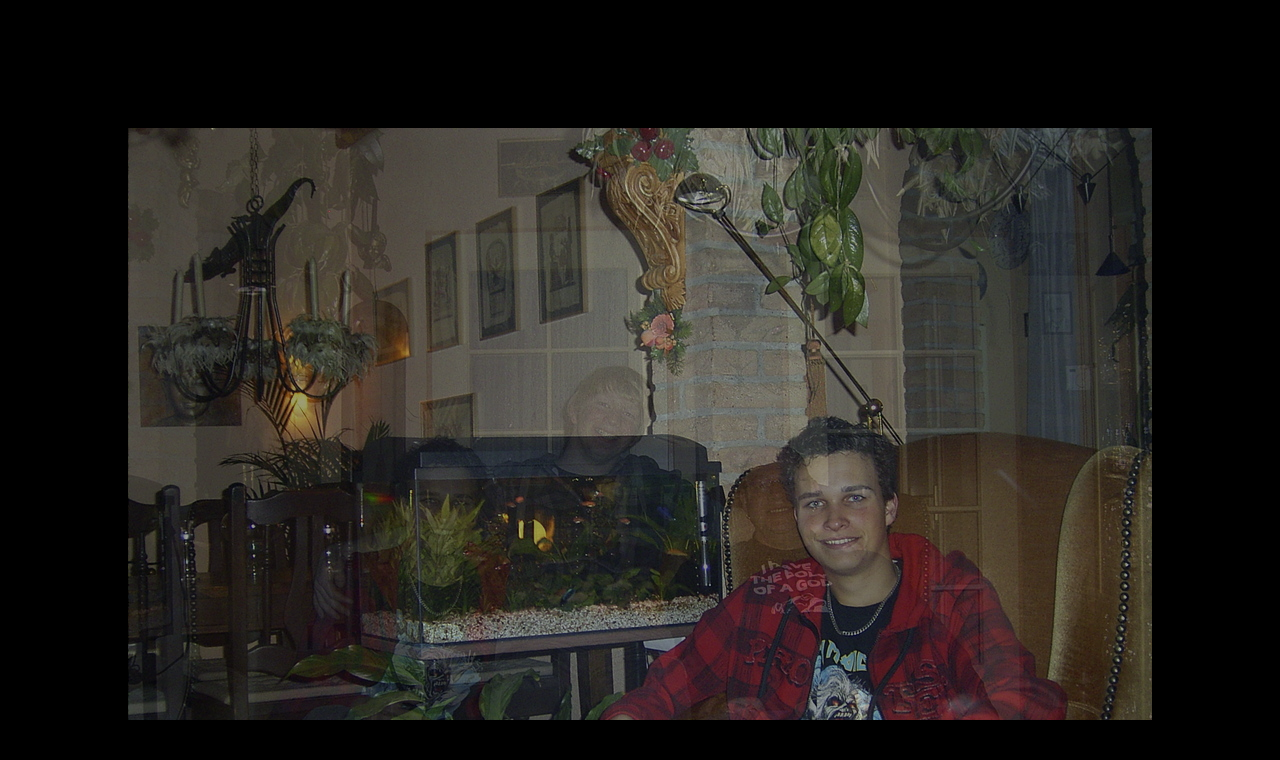

--- FILE ---
content_type: text/html; charset=UTF-8
request_url: https://ronjohn.picturepush.com/slideshow?alid=356813&format=1024
body_size: 728
content:
<html xml:lang="en" lang="en">
  <head>
  	<title>
        Slideshow - 
        Home 2008 &amp; 2009 Photo album by  Ron &amp; John -   
        
                        
        PicturePush         - Photos        
    
    </title>	
	<script type="text/javascript" src="/consyn/base.js.php?v5"></script>
    <script>Consyn.start('/consyn',['en']);</script>
    
	<link rel="stylesheet" href="https://picturepush.com/style/base3.css?v1698485769" type="text/css" />
    <link rel="shortcut icon" href="/favicon.ico" /> 
    
    <style>
        body{ background-color: black;}
        
        body, p, a{ color: #999999; }
        #center div { margin: auto; }
        .sizes {  font-size: 11px;  }
        .sizes a { text-decoration: none;font-weight: normal; }
    </style>
    
    <meta http-equiv="Content-Type" content="text/html; charset=UTF-8"></meta>
    
  </head>
  <body style="background-color: black; text-align: center;">
    <div id="center" style=" margin: 10px auto 0 auto;">
            
        <script src="/external.js.php?module=slide&mode=album&format=1024&&clid=3208&alid=356813" type="text/javascript"></script>
    
        
    <p><a href="/site_publish?ex_clid=3208&mode=album&alid=356813">Put this on your website</a></p>
    
     <p class="sizes">Size: <a href="/slideshow?alid=356813&format=480">480</a> | <a href="/slideshow?alid=356813&format=640">640</a>
     | <a href="/slideshow?alid=356813&format=800">800</a>
     | <a href="/slideshow?alid=356813&format=1024">1024</a></p>
    </div>
  
   
  </body>
</html>

--- FILE ---
content_type: text/javascript;charset=UTF-8
request_url: https://ronjohn.picturepush.com/external.js.php?module=slide&mode=album&format=1024&&clid=3208&alid=356813
body_size: 2556
content:
if(typeof CONSYN_WIDGET_ID == "undefined"){
    CONSYN_WIDGET_ID = 1;
    CONSYN_WIDGETS = {};
}

ComConsynXss = new function() {
    
  var widgets = CONSYN_WIDGETS;
  this.widgets= CONSYN_WIDGETS;
    
  var BASE_URL = ('https:' == document.location.protocol ?'https://':'http://')+'ronjohn.picturepush.com/';
  var CONTENT_URL = BASE_URL + 'api.php?data_format=json&module=slide&mode=album&format=1024&clid=3208&alid=356813';
  var STYLESHEET_URL = ('https:' == document.location.protocol ?'https://':'http://')+'ronjohn.picturepush.com/widgets/slide.css';
  
  var REQUEST = {"ml_tpl_path":"\/external.js.php","module":"slide","mode":"album","format":"1024","clid":"3208","alid":"356813"};
  
  
  function getWidgetId(){
     return (CONSYN_WIDGET_ID++);
  }
  
  function findWidget(id){
     return document.getElementById("com_consyn_widget_"+id);    
  }
  
  function requestStylesheet(stylesheet_url) {
    stylesheet = document.createElement("link");
    stylesheet.rel = "stylesheet";
    stylesheet.type = "text/css";
    stylesheet.href = stylesheet_url;
    stylesheet.media = "all";
    document.lastChild.firstChild.appendChild(stylesheet);
  }
  

  
  Widget = {
      apply: function(htmlElement){
        for(var key in this){
            if(key!="apply"){
                htmlElement[key] = this[key];    
            }
        }
        htmlElement.init();
      },
      extend: function(obj){
         for(var key in this){
            if(typeof obj[key]=="undefined" || key=="extend"){
           		obj[key] = this[key];
            }
         }
         obj.$super = this;
         return obj; 
      },
      receive:  function(data){
         alert("received data for widget"+this.$consynWidgetId);
      },
      request: function(data){
            if(typeof data=="undefined") data={};
          
            data['callback'] = 'ComConsynXss.widgets['+this.$consynWidgetId+'].receive';  
          
            //data['__cookies'] = document.cookie;
            
            var script = document.createElement('script');
            // How you'd pass the current URL into the request
            
            strBuff = [];
            for(var key in data){
                val = data[key];
                
                if(typeof val != "function" && val!=null && key.length>0){
                    strBuff.push("&");
                    
                    strBuff.push(key);
                    strBuff.push("=");
                    strBuff.push(encodeURIComponent(val));
                }
            }
            
            script.src = CONTENT_URL+strBuff.join("");
            
            document.getElementsByTagName("head")[0].appendChild(script);
          
          
      },
      write: function(){
          var id = getWidgetId();
      
          document.write("<div id=\"com_consyn_widget_"+id+"\">loading...</div>");
      
      
          var w = findWidget(id);
          this.$consynWidgetId = id; 
      
          this.apply(w);
      
          widgets[id] = w;
          
          return w;   
          
      }
  }
  
  
  
  
  requestStylesheet(STYLESHEET_URL);
  
  
var entityMap = {
    "&": "&amp;",
    "<": "&lt;",
    ">": "&gt;",
    '"': '&quot;',
    "'": '&#39;',
    "/": '&#x2F;'
  };

function ppEscapeHtml(string) {
    return String(string).replace(/[&<>"'\/]/g, function (s) {
      return entityMap[s];
    });
}

function img_url(row, format){
    
    
    
    return row["server"]+ "/photo/" + encodeURIComponent(format) + "/" + encodeURIComponent((row["FileType"]=="0" || format=="movie")?row["imagefullname"]:(row["Id"]+".jpg")); 
    
}
Slide = Widget.extend({
    $data: null,
    $current: 0,
    $interval: null,
    $href: null,
    $time: 1500,
    $repeats: -1,
    $rep: 0,
    $format: '480',
    $paused: false,
    init: function(){
        this.className="picturepushSlide";  
        
        this.onclick = function(){
            if(this.$href) location.href = this.$href;    
        }
        
        if(typeof REQUEST.repeats !="undefined"){
            this.$repeats = parseInt(REQUEST.repeats);
        }
        if(typeof REQUEST.time !="undefined"){
            this.$time = parseInt(REQUEST.time);
        }        

        if(typeof REQUEST.format !="undefined"){
            this.$format = REQUEST.format;
            
            this.style.width = (parseInt(this.$format)+20)+'px';
            this.style.height = (parseInt(this.$format)-20)+'px';
            
        }        

        
        this.request({pageSize:1000});
        
    },
    fadeTo: function(i, opacity){
            var object = document.getElementById(this.id+"_"+i).style;
            object.opacity = (opacity);
            object.MozOpacity = (opacity);
            object.KhtmlOpacity = (opacity);
            object.filter = "alpha(opacity=" + opacity*100 + ")";         
        
    },
    $tick: 0,
    $stage: 1,
    $STEP: 40,
    animate: function(){
        if(this.$paused) return;
        
        var o = document.getElementById(this.id+"_1");
        var o2 = document.getElementById(this.id+"_2");

        
        
        if(this.$stage==0){
           if(this.$tick < 800){                
                var p = this.$tick/800;
                
                if(p>1) p =1;  
                if(p<0) p=0;
                
                this.fadeTo(1, 1-(p*p));
                this.fadeTo(2, p*p);    
                
                
                
           }else{
             this.switchCurrent();
                this.$stage=1;
                this.$tick=0;
           } 
        }
        if(this.$stage==1){
          if(o.loaded || this.$tick > 4000){
            this.fadeTo(1, 1); 
            this.fadeTo(2, 0);
            this.next();                
            this.$tick=0;
            this.$stage=2;  
          }
           
            
        }
        if(this.$stage==2){
          if((this.$tick > this.$time && o2.loaded)||this.$tick>12000){
                this.$tick=0;
                this.$stage=0;
          }
 
          
        }
        
        
        var w = o.width;
        var h = o.height;
        o.style.marginLeft = (-w/2)+"px";
        o.style.marginTop = (-h/2)+"px";
        
        
        w = o2.width;
        h = o2.height;
        o2.style.marginLeft = (-w/2)+"px";
        o2.style.marginTop = (-h/2)+"px";
        
        
        
        this.$tick+=this.$STEP;
    },
    receive: function(data){  
        
        this.innerHTML = "<img id=\""+this.id+"_1\" onload=\"this.loaded=true;\" /><img id=\""+this.id+"_2\"  onload=\"this.loaded=true;\" />";
        
        if(data.UserName){
            this.innerHTML += "<strong><a href=\""+ppEscapeHtml(data.UserPage)+"\">From "+ppEscapeHtml(data.UserName)+"'s Gallery @ PicturePush</a></strong>";    
        }else{
            this.innerHTML += "<strong><a href=\""+BASE_URL+"\">From PicturePush</a></strong>";
        }
        
        this.$data = data;
        this.switchCurrent();
       // this.next();
        var self = this;
        setInterval(function(){
            self.animate();    
        },this.$STEP);
        
        this.fadeTo(1, 1); 
        this.fadeTo(2, 0);
        
    },
    switchCurrent: function(){
        var img1 = this.$data.rows[this.$current];
        var o = document.getElementById(this.id+"_1");
        o.loaded=false;
        this.setImage(o, img1); 
    },
    next: function(){
        var img1 = this.$data.rows[this.$current];
        var o = document.getElementById(this.id+"_1");
        
        if(this.$paused) return;

        
        var url = (this.$data.UserPage)?(this.$data.UserPage+"/"):BASE_URL;
        url += "album/"+img1['albumid']+"/"+img1['Id'];
        this.$href = url;        
        
        this.$current++;
        if(this.$current == this.$data.rows.length){
            this.$current = 0;
            this.$rep++;
            if(this.$repeats > 0 && this.$rep>=this.$repeats){
                
                this.$paused = true;    
            }
        }
        var img2 = this.$data.rows[this.$current];
        
        o = document.getElementById(this.id+"_2");
        o.loaded=false;
        this.setImage(o,img2);
        
        
        
    },
    setImage: function(img, row){
        img.src = img_url(row,this.$format);   
    }
});



Slide.write();
  
}



--- FILE ---
content_type: application/javascript
request_url: https://ronjohn.picturepush.com/api.php?data_format=json&module=slide&mode=album&format=1024&clid=3208&alid=356813&pageSize=1000&callback=ComConsynXss.widgets%5B1%5D.receive
body_size: 71581
content:
ComConsynXss.widgets[1].receive({"UserName":"Ron & John","UserPage":"https:\/\/ronjohn.picturepush.com","rows":[{"Id":"2579064","uploaddate":"2009-11-30 00:15:37","resolution":"2048*1536","userid":"3208","albumid":"356813","imagefullname":"2579064.jpg","Access_type":"Public","ofilename":"Wesley, Niels, Ron 29-11-09.JPG","FileType":"0","version":"0","description":null,"takendate":"2009-11-28 21:19:46","avgrating":null,"views":"2502","hidden":"0","filesize":"1343596","email":null,"geo_location":null,"geo_lat":null,"geo_lng":null,"geo_detail":null,"category":"0","albumname":"In huis 2009","Album_Access_type":"Public","Computed_Access_type":"Public","guid":"11c66994336ea8fac17e777fa224ce38","on_s3":"{\"\\\/picturepush_all\\\/11c66994336ea8fac17e777fa224ce38\\\/100c\\\/2579064.jpg\":{\"name\":\"\\\/picturepush_all\\\/11c66994336ea8fac17e777fa224ce38\\\/100c\\\/2579064.jpg\",\"time\":1259536645,\"size\":7864,\"hash\":\"6781d6ffd6a47fade9bec8afe9ed5627\"},\"\\\/picturepush_all\\\/11c66994336ea8fac17e777fa224ce38\\\/1024\\\/2579064.jpg\":{\"name\":\"\\\/picturepush_all\\\/11c66994336ea8fac17e777fa224ce38\\\/1024\\\/2579064.jpg\",\"time\":1259536626,\"size\":403229,\"hash\":\"6fb8641773d9cb6ff244ff297c1de356\"},\"\\\/picturepush_all\\\/11c66994336ea8fac17e777fa224ce38\\\/480\\\/2579064.jpg\":{\"name\":\"\\\/picturepush_all\\\/11c66994336ea8fac17e777fa224ce38\\\/480\\\/2579064.jpg\",\"time\":1259536539,\"size\":97471,\"hash\":\"8e11f66182b0650ab1c47147fa294ff9\"},\"\\\/picturepush_all\\\/11c66994336ea8fac17e777fa224ce38\\\/640\\\/2579064.jpg\":{\"name\":\"\\\/picturepush_all\\\/11c66994336ea8fac17e777fa224ce38\\\/640\\\/2579064.jpg\",\"time\":1376850278,\"size\":167353,\"hash\":\"695b66b6d78fb08f7ae44c8fdaf3400b\"},\"\\\/picturepush_all\\\/11c66994336ea8fac17e777fa224ce38\\\/64c\\\/2579064.jpg\":{\"name\":\"\\\/picturepush_all\\\/11c66994336ea8fac17e777fa224ce38\\\/64c\\\/2579064.jpg\",\"time\":1259536539,\"size\":3510,\"hash\":\"a56fa9ceb8715ab684a309308f84a901\"},\"\\\/picturepush_all\\\/11c66994336ea8fac17e777fa224ce38\\\/cr_fbc10cdb91a8dc5c5105a9c9e86a550f\\\/1024\\\/2579064.jpg\":{\"name\":\"\\\/picturepush_all\\\/11c66994336ea8fac17e777fa224ce38\\\/cr_fbc10cdb91a8dc5c5105a9c9e86a550f\\\/1024\\\/2579064.jpg\",\"time\":1694523116,\"size\":401084,\"hash\":\"fa00798ae3a9c483f5a8ceb9816c7b3a\"},\"\\\/picturepush_all\\\/11c66994336ea8fac17e777fa224ce38\\\/cr_fbc10cdb91a8dc5c5105a9c9e86a550f\\\/640\\\/2579064.jpg\":{\"name\":\"\\\/picturepush_all\\\/11c66994336ea8fac17e777fa224ce38\\\/cr_fbc10cdb91a8dc5c5105a9c9e86a550f\\\/640\\\/2579064.jpg\",\"time\":1417892691,\"size\":168142,\"hash\":\"2355d11ce0a0f49858563f204a6120b6\"},\"\\\/picturepush_all\\\/11c66994336ea8fac17e777fa224ce38\\\/cr_fbc10cdb91a8dc5c5105a9c9e86a550f\\\/800\\\/2579064.jpg\":{\"name\":\"\\\/picturepush_all\\\/11c66994336ea8fac17e777fa224ce38\\\/cr_fbc10cdb91a8dc5c5105a9c9e86a550f\\\/800\\\/2579064.jpg\",\"time\":1694522059,\"size\":254703,\"hash\":\"2459d7936734f22adfede04f600180e9\"},\"\\\/picturepush_all\\\/11c66994336ea8fac17e777fa224ce38\\\/cr_fbc10cdb91a8dc5c5105a9c9e86a550f\\\/img\\\/2579064.jpg\":{\"name\":\"\\\/picturepush_all\\\/11c66994336ea8fac17e777fa224ce38\\\/cr_fbc10cdb91a8dc5c5105a9c9e86a550f\\\/img\\\/2579064.jpg\",\"time\":1396365250,\"size\":1298214,\"hash\":\"48cc90daa03e0b194f03cc9b3e66290b\"},\"\\\/picturepush_all\\\/11c66994336ea8fac17e777fa224ce38\\\/img\\\/2579064.jpg\":{\"name\":\"\\\/picturepush_all\\\/11c66994336ea8fac17e777fa224ce38\\\/img\\\/2579064.jpg\",\"time\":1259536538,\"size\":1343596,\"hash\":\"bee58e2f356807b4d2ec53c2b1fddaef\"}}","takenday":"2009-11-28","gallery_id":"3208","IP":null,"md5hash":null,"deleted":"0","username":"Ron & John","usertype":"p","pagename":"ronjohn","suspended":"0","pref_show_originals":"1","pref_copyright_enable":"1","pref_copyright_text":"copyright ronjohn.picturepush.com","pref_copyright_minimum":"640","disk":"1","__row":0,"server":"https:\/\/www1.picturepush.com"},{"Id":"2579062","uploaddate":"2009-11-30 00:15:14","resolution":"2048*1536","userid":"3208","albumid":"356813","imagefullname":"2579062.jpg","Access_type":"Public","ofilename":"Wesley 29-11-09.JPG","FileType":"0","version":"0","description":null,"takendate":"2009-11-28 21:20:55","avgrating":null,"views":"1992","hidden":"0","filesize":"1287626","email":null,"geo_location":null,"geo_lat":null,"geo_lng":null,"geo_detail":null,"category":"0","albumname":"In huis 2009","Album_Access_type":"Public","Computed_Access_type":"Public","guid":"13e9104451ac5b44fe4236b22b3ddc81","on_s3":"{\"\\\/picturepush_all\\\/13e9104451ac5b44fe4236b22b3ddc81\\\/100c\\\/2579062.jpg\":{\"name\":\"\\\/picturepush_all\\\/13e9104451ac5b44fe4236b22b3ddc81\\\/100c\\\/2579062.jpg\",\"time\":1328804418,\"size\":7811,\"hash\":\"974378fae3dccdffc601c60b109a9608\"},\"\\\/picturepush_all\\\/13e9104451ac5b44fe4236b22b3ddc81\\\/1024\\\/2579062.jpg\":{\"name\":\"\\\/picturepush_all\\\/13e9104451ac5b44fe4236b22b3ddc81\\\/1024\\\/2579062.jpg\",\"time\":1299970023,\"size\":409699,\"hash\":\"477ecdedfd3acc7df45e5f8cb10be809\"},\"\\\/picturepush_all\\\/13e9104451ac5b44fe4236b22b3ddc81\\\/480\\\/2579062.jpg\":{\"name\":\"\\\/picturepush_all\\\/13e9104451ac5b44fe4236b22b3ddc81\\\/480\\\/2579062.jpg\",\"time\":1259536516,\"size\":95490,\"hash\":\"27aa404401d59d0d81eb71a315e81f05\"},\"\\\/picturepush_all\\\/13e9104451ac5b44fe4236b22b3ddc81\\\/640\\\/2579062.jpg\":{\"name\":\"\\\/picturepush_all\\\/13e9104451ac5b44fe4236b22b3ddc81\\\/640\\\/2579062.jpg\",\"time\":1373682119,\"size\":167044,\"hash\":\"72618ce728796495b98432ef7b0208ae\"},\"\\\/picturepush_all\\\/13e9104451ac5b44fe4236b22b3ddc81\\\/64c\\\/2579062.jpg\":{\"name\":\"\\\/picturepush_all\\\/13e9104451ac5b44fe4236b22b3ddc81\\\/64c\\\/2579062.jpg\",\"time\":1259536517,\"size\":3476,\"hash\":\"f3710eddfc9bbd67131e3fc7d5781de6\"},\"\\\/picturepush_all\\\/13e9104451ac5b44fe4236b22b3ddc81\\\/cr_fbc10cdb91a8dc5c5105a9c9e86a550f\\\/1024\\\/2579062.jpg\":{\"name\":\"\\\/picturepush_all\\\/13e9104451ac5b44fe4236b22b3ddc81\\\/cr_fbc10cdb91a8dc5c5105a9c9e86a550f\\\/1024\\\/2579062.jpg\",\"time\":1762679042,\"size\":410795,\"hash\":\"577c776743f4d165ac8748a51cb1aec5\"},\"\\\/picturepush_all\\\/13e9104451ac5b44fe4236b22b3ddc81\\\/cr_fbc10cdb91a8dc5c5105a9c9e86a550f\\\/640\\\/2579062.jpg\":{\"name\":\"\\\/picturepush_all\\\/13e9104451ac5b44fe4236b22b3ddc81\\\/cr_fbc10cdb91a8dc5c5105a9c9e86a550f\\\/640\\\/2579062.jpg\",\"time\":1417972362,\"size\":168205,\"hash\":\"2d8c70f9e728bebad95a5e8a2ca850c2\"},\"\\\/picturepush_all\\\/13e9104451ac5b44fe4236b22b3ddc81\\\/cr_fbc10cdb91a8dc5c5105a9c9e86a550f\\\/800\\\/2579062.jpg\":{\"name\":\"\\\/picturepush_all\\\/13e9104451ac5b44fe4236b22b3ddc81\\\/cr_fbc10cdb91a8dc5c5105a9c9e86a550f\\\/800\\\/2579062.jpg\",\"time\":1697421522,\"size\":256155,\"hash\":\"af4f76df0d3ba1581b1da3d64de5f02d\"},\"\\\/picturepush_all\\\/13e9104451ac5b44fe4236b22b3ddc81\\\/cr_fbc10cdb91a8dc5c5105a9c9e86a550f\\\/img\\\/2579062.jpg\":{\"name\":\"\\\/picturepush_all\\\/13e9104451ac5b44fe4236b22b3ddc81\\\/cr_fbc10cdb91a8dc5c5105a9c9e86a550f\\\/img\\\/2579062.jpg\",\"time\":1421748540,\"size\":1302814,\"hash\":\"6e45328c81fcddb8c49e82fd96657209\"},\"\\\/picturepush_all\\\/13e9104451ac5b44fe4236b22b3ddc81\\\/img\\\/2579062.jpg\":{\"name\":\"\\\/picturepush_all\\\/13e9104451ac5b44fe4236b22b3ddc81\\\/img\\\/2579062.jpg\",\"time\":1259536516,\"size\":1287626,\"hash\":\"d1c501e520133f115f964b7fc8057db5\"}}","takenday":"2009-11-28","gallery_id":"3208","IP":null,"md5hash":null,"deleted":"0","username":"Ron & John","usertype":"p","pagename":"ronjohn","suspended":"0","pref_show_originals":"1","pref_copyright_enable":"1","pref_copyright_text":"copyright ronjohn.picturepush.com","pref_copyright_minimum":"640","disk":"1","__row":1,"server":"https:\/\/www1.picturepush.com"},{"Id":"2579061","uploaddate":"2009-11-30 00:14:52","resolution":"2048*1536","userid":"3208","albumid":"356813","imagefullname":"2579061.jpg","Access_type":"Public","ofilename":"Huiskamer 23-11-09.JPG","FileType":"0","version":"0","description":null,"takendate":"2009-11-16 21:55:58","avgrating":null,"views":"1957","hidden":"0","filesize":"1303960","email":null,"geo_location":null,"geo_lat":null,"geo_lng":null,"geo_detail":null,"category":"0","albumname":"In huis 2009","Album_Access_type":"Public","Computed_Access_type":"Public","guid":"f28a638efb156429e061d430b62286f6","on_s3":"{\"\\\/picturepush_all\\\/f28a638efb156429e061d430b62286f6\\\/100c\\\/2579061.jpg\":{\"name\":\"\\\/picturepush_all\\\/f28a638efb156429e061d430b62286f6\\\/100c\\\/2579061.jpg\",\"time\":1335487815,\"size\":7836,\"hash\":\"ff7af8e13284acfc4e0958e159c1a622\"},\"\\\/picturepush_all\\\/f28a638efb156429e061d430b62286f6\\\/1024\\\/2579061.jpg\":{\"name\":\"\\\/picturepush_all\\\/f28a638efb156429e061d430b62286f6\\\/1024\\\/2579061.jpg\",\"time\":1266187115,\"size\":408001,\"hash\":\"29933e58c99311255d5095e588bcd31b\"},\"\\\/picturepush_all\\\/f28a638efb156429e061d430b62286f6\\\/480\\\/2579061.jpg\":{\"name\":\"\\\/picturepush_all\\\/f28a638efb156429e061d430b62286f6\\\/480\\\/2579061.jpg\",\"time\":1259536496,\"size\":98186,\"hash\":\"22c838e6beb40cd35a391e8b7a9d4ffe\"},\"\\\/picturepush_all\\\/f28a638efb156429e061d430b62286f6\\\/640\\\/2579061.jpg\":{\"name\":\"\\\/picturepush_all\\\/f28a638efb156429e061d430b62286f6\\\/640\\\/2579061.jpg\",\"time\":1377451957,\"size\":169048,\"hash\":\"9a2f363f989fe8bc27549c2bf2a81f8b\"},\"\\\/picturepush_all\\\/f28a638efb156429e061d430b62286f6\\\/64c\\\/2579061.jpg\":{\"name\":\"\\\/picturepush_all\\\/f28a638efb156429e061d430b62286f6\\\/64c\\\/2579061.jpg\",\"time\":1259536496,\"size\":3414,\"hash\":\"1dc7b367715b9db17ab021667689901f\"},\"\\\/picturepush_all\\\/f28a638efb156429e061d430b62286f6\\\/cr_fbc10cdb91a8dc5c5105a9c9e86a550f\\\/1024\\\/2579061.jpg\":{\"name\":\"\\\/picturepush_all\\\/f28a638efb156429e061d430b62286f6\\\/cr_fbc10cdb91a8dc5c5105a9c9e86a550f\\\/1024\\\/2579061.jpg\",\"time\":1767096389,\"size\":410101,\"hash\":\"ba22a32adb62add89eb79b28f8bcbd8a\"},\"\\\/picturepush_all\\\/f28a638efb156429e061d430b62286f6\\\/cr_fbc10cdb91a8dc5c5105a9c9e86a550f\\\/480\\\/2579061.jpg\":{\"name\":\"\\\/picturepush_all\\\/f28a638efb156429e061d430b62286f6\\\/cr_fbc10cdb91a8dc5c5105a9c9e86a550f\\\/480\\\/2579061.jpg\",\"time\":1580038242,\"size\":98673,\"hash\":\"4c96d032e15b7a137ddc9cff9162f2a3\"},\"\\\/picturepush_all\\\/f28a638efb156429e061d430b62286f6\\\/cr_fbc10cdb91a8dc5c5105a9c9e86a550f\\\/640\\\/2579061.jpg\":{\"name\":\"\\\/picturepush_all\\\/f28a638efb156429e061d430b62286f6\\\/cr_fbc10cdb91a8dc5c5105a9c9e86a550f\\\/640\\\/2579061.jpg\",\"time\":1417972372,\"size\":170704,\"hash\":\"9b762d3ae395185f59cdd934b8e06cb9\"},\"\\\/picturepush_all\\\/f28a638efb156429e061d430b62286f6\\\/cr_fbc10cdb91a8dc5c5105a9c9e86a550f\\\/img\\\/2579061.jpg\":{\"name\":\"\\\/picturepush_all\\\/f28a638efb156429e061d430b62286f6\\\/cr_fbc10cdb91a8dc5c5105a9c9e86a550f\\\/img\\\/2579061.jpg\",\"time\":1400109984,\"size\":1281003,\"hash\":\"599c4448e9624e954e92944a8376862b\"},\"\\\/picturepush_all\\\/f28a638efb156429e061d430b62286f6\\\/img\\\/2579061.jpg\":{\"name\":\"\\\/picturepush_all\\\/f28a638efb156429e061d430b62286f6\\\/img\\\/2579061.jpg\",\"time\":1259536494,\"size\":1303960,\"hash\":\"d9cc2785c99bf88ad3a85dc73bccb7fe\"}}","takenday":"2009-11-16","gallery_id":"3208","IP":null,"md5hash":null,"deleted":"0","username":"Ron & John","usertype":"p","pagename":"ronjohn","suspended":"0","pref_show_originals":"1","pref_copyright_enable":"1","pref_copyright_text":"copyright ronjohn.picturepush.com","pref_copyright_minimum":"640","disk":"1","__row":2,"server":"https:\/\/www1.picturepush.com"},{"Id":"2159804","uploaddate":"2009-08-23 18:58:57","resolution":"2048*1536","userid":"3208","albumid":"356813","imagefullname":"2159804.jpg","Access_type":"Public","ofilename":"K77 Tuinbar 22-08-09 030.JPG","FileType":"0","version":"0","description":null,"takendate":"2009-08-23 00:08:15","avgrating":null,"views":"1891","hidden":"0","filesize":"1317770","email":null,"geo_location":null,"geo_lat":null,"geo_lng":null,"geo_detail":null,"category":"0","albumname":"In huis 2009","Album_Access_type":"Public","Computed_Access_type":"Public","guid":"b5de6eaec68b782c5348d59e74c37ea5","on_s3":"{\"\\\/picturepush_all\\\/b5de6eaec68b782c5348d59e74c37ea5\\\/100c\\\/2159804.jpg\":{\"name\":\"\\\/picturepush_all\\\/b5de6eaec68b782c5348d59e74c37ea5\\\/100c\\\/2159804.jpg\",\"time\":1330594664,\"size\":7411,\"hash\":\"c0a6991472daf78b7f66229724ba5f77\"},\"\\\/picturepush_all\\\/b5de6eaec68b782c5348d59e74c37ea5\\\/1024\\\/2159804.jpg\":{\"name\":\"\\\/picturepush_all\\\/b5de6eaec68b782c5348d59e74c37ea5\\\/1024\\\/2159804.jpg\",\"time\":1266346601,\"size\":418985,\"hash\":\"25f5835c9ae106180a5bdd5173ce1086\"},\"\\\/picturepush_all\\\/b5de6eaec68b782c5348d59e74c37ea5\\\/480\\\/2159804.jpg\":{\"name\":\"\\\/picturepush_all\\\/b5de6eaec68b782c5348d59e74c37ea5\\\/480\\\/2159804.jpg\",\"time\":1251200852,\"size\":94864,\"hash\":\"4a1e1f2a2080705f2906914f2de77c96\"},\"\\\/picturepush_all\\\/b5de6eaec68b782c5348d59e74c37ea5\\\/640\\\/2159804.jpg\":{\"name\":\"\\\/picturepush_all\\\/b5de6eaec68b782c5348d59e74c37ea5\\\/640\\\/2159804.jpg\",\"time\":1375076942,\"size\":166310,\"hash\":\"13977de7d885a6f46e050f1cb0e10482\"},\"\\\/picturepush_all\\\/b5de6eaec68b782c5348d59e74c37ea5\\\/64c\\\/2159804.jpg\":{\"name\":\"\\\/picturepush_all\\\/b5de6eaec68b782c5348d59e74c37ea5\\\/64c\\\/2159804.jpg\",\"time\":1251056088,\"size\":3320,\"hash\":\"1daf69298ca13e6fa8cc364d60b6babd\"},\"\\\/picturepush_all\\\/b5de6eaec68b782c5348d59e74c37ea5\\\/cr_fbc10cdb91a8dc5c5105a9c9e86a550f\\\/1024\\\/2159804.jpg\":{\"name\":\"\\\/picturepush_all\\\/b5de6eaec68b782c5348d59e74c37ea5\\\/cr_fbc10cdb91a8dc5c5105a9c9e86a550f\\\/1024\\\/2159804.jpg\",\"time\":1767566827,\"size\":420075,\"hash\":\"b419dceb834fa52a7faa6193e6845163\"},\"\\\/picturepush_all\\\/b5de6eaec68b782c5348d59e74c37ea5\\\/cr_fbc10cdb91a8dc5c5105a9c9e86a550f\\\/640\\\/2159804.jpg\":{\"name\":\"\\\/picturepush_all\\\/b5de6eaec68b782c5348d59e74c37ea5\\\/cr_fbc10cdb91a8dc5c5105a9c9e86a550f\\\/640\\\/2159804.jpg\",\"time\":1396810133,\"size\":167375,\"hash\":\"dfae9dd8c49b073c59066e97ea3b0ea5\"},\"\\\/picturepush_all\\\/b5de6eaec68b782c5348d59e74c37ea5\\\/cr_fbc10cdb91a8dc5c5105a9c9e86a550f\\\/img\\\/2159804.jpg\":{\"name\":\"\\\/picturepush_all\\\/b5de6eaec68b782c5348d59e74c37ea5\\\/cr_fbc10cdb91a8dc5c5105a9c9e86a550f\\\/img\\\/2159804.jpg\",\"time\":1421761052,\"size\":1355820,\"hash\":\"c232bd90bfcfe11a9de3d685e140639f\"},\"\\\/picturepush_all\\\/b5de6eaec68b782c5348d59e74c37ea5\\\/img\\\/2159804.jpg\":{\"name\":\"\\\/picturepush_all\\\/b5de6eaec68b782c5348d59e74c37ea5\\\/img\\\/2159804.jpg\",\"time\":1251190114,\"size\":1317770,\"hash\":\"bc602e571b259a70a2f8a84c1954cd6d\"}}","takenday":"2009-08-23","gallery_id":"3208","IP":null,"md5hash":null,"deleted":"0","username":"Ron & John","usertype":"p","pagename":"ronjohn","suspended":"0","pref_show_originals":"1","pref_copyright_enable":"1","pref_copyright_text":"copyright ronjohn.picturepush.com","pref_copyright_minimum":"640","disk":"1","__row":3,"server":"https:\/\/www1.picturepush.com"},{"Id":"2159802","uploaddate":"2009-08-23 18:58:24","resolution":"2048*1536","userid":"3208","albumid":"356813","imagefullname":"2159802.jpg","Access_type":"Public","ofilename":"K77 Tuinbar 22-08-09 031.JPG","FileType":"0","version":"0","description":null,"takendate":"2009-08-23 00:08:56","avgrating":null,"views":"1846","hidden":"0","filesize":"1335677","email":null,"geo_location":null,"geo_lat":null,"geo_lng":null,"geo_detail":null,"category":"0","albumname":"In huis 2009","Album_Access_type":"Public","Computed_Access_type":"Public","guid":"ce12e4103c21661da0a02ecb5c4d3d17","on_s3":"{\"\\\/picturepush_all\\\/ce12e4103c21661da0a02ecb5c4d3d17\\\/100c\\\/2159802.jpg\":{\"name\":\"\\\/picturepush_all\\\/ce12e4103c21661da0a02ecb5c4d3d17\\\/100c\\\/2159802.jpg\",\"time\":1337014504,\"size\":7265,\"hash\":\"dafb9b1c6895297810a0312f001d6bb0\"},\"\\\/picturepush_all\\\/ce12e4103c21661da0a02ecb5c4d3d17\\\/1024\\\/2159802.jpg\":{\"name\":\"\\\/picturepush_all\\\/ce12e4103c21661da0a02ecb5c4d3d17\\\/1024\\\/2159802.jpg\",\"time\":1299970043,\"size\":383311,\"hash\":\"66b4b4de7a9017b30b2131152449539f\"},\"\\\/picturepush_all\\\/ce12e4103c21661da0a02ecb5c4d3d17\\\/480\\\/2159802.jpg\":{\"name\":\"\\\/picturepush_all\\\/ce12e4103c21661da0a02ecb5c4d3d17\\\/480\\\/2159802.jpg\",\"time\":1251529838,\"size\":87588,\"hash\":\"b0816d0905e39a668e4e9016941846d6\"},\"\\\/picturepush_all\\\/ce12e4103c21661da0a02ecb5c4d3d17\\\/640\\\/2159802.jpg\":{\"name\":\"\\\/picturepush_all\\\/ce12e4103c21661da0a02ecb5c4d3d17\\\/640\\\/2159802.jpg\",\"time\":1374942779,\"size\":152905,\"hash\":\"7af0d05e3ed69ef8e72c68abca0b8564\"},\"\\\/picturepush_all\\\/ce12e4103c21661da0a02ecb5c4d3d17\\\/64c\\\/2159802.jpg\":{\"name\":\"\\\/picturepush_all\\\/ce12e4103c21661da0a02ecb5c4d3d17\\\/64c\\\/2159802.jpg\",\"time\":1251056111,\"size\":3192,\"hash\":\"02074d93a1d09aa32dda6b6c0659c54d\"},\"\\\/picturepush_all\\\/ce12e4103c21661da0a02ecb5c4d3d17\\\/cr_fbc10cdb91a8dc5c5105a9c9e86a550f\\\/1024\\\/2159802.jpg\":{\"name\":\"\\\/picturepush_all\\\/ce12e4103c21661da0a02ecb5c4d3d17\\\/cr_fbc10cdb91a8dc5c5105a9c9e86a550f\\\/1024\\\/2159802.jpg\",\"time\":1766278684,\"size\":384914,\"hash\":\"b009c5f77d05545ee15171b669989e97\"},\"\\\/picturepush_all\\\/ce12e4103c21661da0a02ecb5c4d3d17\\\/cr_fbc10cdb91a8dc5c5105a9c9e86a550f\\\/640\\\/2159802.jpg\":{\"name\":\"\\\/picturepush_all\\\/ce12e4103c21661da0a02ecb5c4d3d17\\\/cr_fbc10cdb91a8dc5c5105a9c9e86a550f\\\/640\\\/2159802.jpg\",\"time\":1421756454,\"size\":154491,\"hash\":\"2c99230641795a050888ea26bbaa7c3f\"},\"\\\/picturepush_all\\\/ce12e4103c21661da0a02ecb5c4d3d17\\\/cr_fbc10cdb91a8dc5c5105a9c9e86a550f\\\/img\\\/2159802.jpg\":{\"name\":\"\\\/picturepush_all\\\/ce12e4103c21661da0a02ecb5c4d3d17\\\/cr_fbc10cdb91a8dc5c5105a9c9e86a550f\\\/img\\\/2159802.jpg\",\"time\":1400944478,\"size\":1296049,\"hash\":\"3b0e1a7d53d66ad69347856ba09425f9\"},\"\\\/picturepush_all\\\/ce12e4103c21661da0a02ecb5c4d3d17\\\/img\\\/2159802.jpg\":{\"name\":\"\\\/picturepush_all\\\/ce12e4103c21661da0a02ecb5c4d3d17\\\/img\\\/2159802.jpg\",\"time\":1251190260,\"size\":1335677,\"hash\":\"8f3f3c3550f28de66e65c125fb091f78\"}}","takenday":"2009-08-23","gallery_id":"3208","IP":null,"md5hash":null,"deleted":"0","username":"Ron & John","usertype":"p","pagename":"ronjohn","suspended":"0","pref_show_originals":"1","pref_copyright_enable":"1","pref_copyright_text":"copyright ronjohn.picturepush.com","pref_copyright_minimum":"640","disk":"1","__row":4,"server":"https:\/\/www1.picturepush.com"},{"Id":"1802333","uploaddate":"2009-06-02 23:33:04","resolution":"2048*1536","userid":"3208","albumid":"356813","imagefullname":"1802333.jpg","Access_type":"Public","ofilename":"Cindy 29-05-09.JPG","FileType":"0","version":"0","description":null,"takendate":"2009-05-21 14:16:28","avgrating":null,"views":"1959","hidden":"0","filesize":"1323554","email":null,"geo_location":null,"geo_lat":null,"geo_lng":null,"geo_detail":null,"category":"0","albumname":"In huis 2009","Album_Access_type":"Public","Computed_Access_type":"Public","guid":"914f7eb15a71e860c5d2fbf9b422ad22","on_s3":"{\"\\\/picturepush_all\\\/914f7eb15a71e860c5d2fbf9b422ad22\\\/100c\\\/1802333.jpg\":{\"name\":\"\\\/picturepush_all\\\/914f7eb15a71e860c5d2fbf9b422ad22\\\/100c\\\/1802333.jpg\",\"time\":1246027363,\"size\":7576,\"hash\":\"bb7e7c2f4f84e7c2d393e3bb6a170d31\"},\"\\\/picturepush_all\\\/914f7eb15a71e860c5d2fbf9b422ad22\\\/1024\\\/1802333.jpg\":{\"name\":\"\\\/picturepush_all\\\/914f7eb15a71e860c5d2fbf9b422ad22\\\/1024\\\/1802333.jpg\",\"time\":1246093774,\"size\":394680,\"hash\":\"7a45b86e07530d13a9eaf6eed7486034\"},\"\\\/picturepush_all\\\/914f7eb15a71e860c5d2fbf9b422ad22\\\/480\\\/1802333.jpg\":{\"name\":\"\\\/picturepush_all\\\/914f7eb15a71e860c5d2fbf9b422ad22\\\/480\\\/1802333.jpg\",\"time\":1246198191,\"size\":94241,\"hash\":\"52cf726a42122cdeb6097b596209bc5a\"},\"\\\/picturepush_all\\\/914f7eb15a71e860c5d2fbf9b422ad22\\\/640\\\/1802333.jpg\":{\"name\":\"\\\/picturepush_all\\\/914f7eb15a71e860c5d2fbf9b422ad22\\\/640\\\/1802333.jpg\",\"time\":1378431591,\"size\":163944,\"hash\":\"892767f01c8946bcb51524db576ee826\"},\"\\\/picturepush_all\\\/914f7eb15a71e860c5d2fbf9b422ad22\\\/64c\\\/1802333.jpg\":{\"name\":\"\\\/picturepush_all\\\/914f7eb15a71e860c5d2fbf9b422ad22\\\/64c\\\/1802333.jpg\",\"time\":1246141193,\"size\":3464,\"hash\":\"541cbce166628e9ac72f17a10ed3aaec\"},\"\\\/picturepush_all\\\/914f7eb15a71e860c5d2fbf9b422ad22\\\/cr_fbc10cdb91a8dc5c5105a9c9e86a550f\\\/1024\\\/1802333.jpg\":{\"name\":\"\\\/picturepush_all\\\/914f7eb15a71e860c5d2fbf9b422ad22\\\/cr_fbc10cdb91a8dc5c5105a9c9e86a550f\\\/1024\\\/1802333.jpg\",\"time\":1766621853,\"size\":396453,\"hash\":\"494a4891006f2ec35eebb20e3330e792\"},\"\\\/picturepush_all\\\/914f7eb15a71e860c5d2fbf9b422ad22\\\/cr_fbc10cdb91a8dc5c5105a9c9e86a550f\\\/640\\\/1802333.jpg\":{\"name\":\"\\\/picturepush_all\\\/914f7eb15a71e860c5d2fbf9b422ad22\\\/cr_fbc10cdb91a8dc5c5105a9c9e86a550f\\\/640\\\/1802333.jpg\",\"time\":1417874688,\"size\":165558,\"hash\":\"88785688229a6486b974353b9152855f\"},\"\\\/picturepush_all\\\/914f7eb15a71e860c5d2fbf9b422ad22\\\/cr_fbc10cdb91a8dc5c5105a9c9e86a550f\\\/img\\\/1802333.jpg\":{\"name\":\"\\\/picturepush_all\\\/914f7eb15a71e860c5d2fbf9b422ad22\\\/cr_fbc10cdb91a8dc5c5105a9c9e86a550f\\\/img\\\/1802333.jpg\",\"time\":1421769392,\"size\":1271942,\"hash\":\"c0fcf762a53ff2669809373019039d4f\"},\"\\\/picturepush_all\\\/914f7eb15a71e860c5d2fbf9b422ad22\\\/img\\\/1802333.jpg\":{\"name\":\"\\\/picturepush_all\\\/914f7eb15a71e860c5d2fbf9b422ad22\\\/img\\\/1802333.jpg\",\"time\":1245252275,\"size\":1323554,\"hash\":\"e65172c25f1e84989a0875cb7dba0f35\"}}","takenday":"2009-05-21","gallery_id":"3208","IP":null,"md5hash":null,"deleted":"0","username":"Ron & John","usertype":"p","pagename":"ronjohn","suspended":"0","pref_show_originals":"1","pref_copyright_enable":"1","pref_copyright_text":"copyright ronjohn.picturepush.com","pref_copyright_minimum":"640","disk":"1","__row":5,"server":"https:\/\/www1.picturepush.com"},{"Id":"1679422","uploaddate":"2009-05-03 17:31:43","resolution":"1024*918","userid":"3208","albumid":"356813","imagefullname":"1679422.jpg","Access_type":"Public","ofilename":"Whitney 9-6-95_2-5-09.jpg","FileType":"0","version":"0","description":null,"takendate":"0000-00-00 00:00:00","avgrating":null,"views":"1533","hidden":"0","filesize":"73051","email":null,"geo_location":null,"geo_lat":null,"geo_lng":null,"geo_detail":null,"category":"0","albumname":"In huis 2009","Album_Access_type":"Public","Computed_Access_type":"Public","guid":"09accc1dd02f97a387f6546ad0d52fcc","on_s3":"{\"\\\/picturepush_all\\\/09accc1dd02f97a387f6546ad0d52fcc\\\/100c\\\/1679422.jpg\":{\"name\":\"\\\/picturepush_all\\\/09accc1dd02f97a387f6546ad0d52fcc\\\/100c\\\/1679422.jpg\",\"time\":1246027362,\"size\":2312,\"hash\":\"161cf90115aa645b1d53ec01d8eab80f\"},\"\\\/picturepush_all\\\/09accc1dd02f97a387f6546ad0d52fcc\\\/32c\\\/1679422.jpg\":{\"name\":\"\\\/picturepush_all\\\/09accc1dd02f97a387f6546ad0d52fcc\\\/32c\\\/1679422.jpg\",\"time\":1250033519,\"size\":602,\"hash\":\"15259fd20e12387683b34a0bb4ca2003\"},\"\\\/picturepush_all\\\/09accc1dd02f97a387f6546ad0d52fcc\\\/480\\\/1679422.jpg\":{\"name\":\"\\\/picturepush_all\\\/09accc1dd02f97a387f6546ad0d52fcc\\\/480\\\/1679422.jpg\",\"time\":1246198158,\"size\":19548,\"hash\":\"7da2e6df4a08bf5e1810f9eb6b93e92b\"},\"\\\/picturepush_all\\\/09accc1dd02f97a387f6546ad0d52fcc\\\/640\\\/1679422.jpg\":{\"name\":\"\\\/picturepush_all\\\/09accc1dd02f97a387f6546ad0d52fcc\\\/640\\\/1679422.jpg\",\"time\":1374940135,\"size\":32003,\"hash\":\"35f2e96f6903307080b13fa9957192a3\"},\"\\\/picturepush_all\\\/09accc1dd02f97a387f6546ad0d52fcc\\\/64c\\\/1679422.jpg\":{\"name\":\"\\\/picturepush_all\\\/09accc1dd02f97a387f6546ad0d52fcc\\\/64c\\\/1679422.jpg\",\"time\":1246141170,\"size\":1239,\"hash\":\"21d901f83f182e3057937dfbeafb4770\"},\"\\\/picturepush_all\\\/09accc1dd02f97a387f6546ad0d52fcc\\\/cr_fbc10cdb91a8dc5c5105a9c9e86a550f\\\/1024\\\/1679422.jpg\":{\"name\":\"\\\/picturepush_all\\\/09accc1dd02f97a387f6546ad0d52fcc\\\/cr_fbc10cdb91a8dc5c5105a9c9e86a550f\\\/1024\\\/1679422.jpg\",\"time\":1767739461,\"size\":71085,\"hash\":\"d649dcf8e0b8b1edfdb5a37419ee3c4a\"},\"\\\/picturepush_all\\\/09accc1dd02f97a387f6546ad0d52fcc\\\/cr_fbc10cdb91a8dc5c5105a9c9e86a550f\\\/640\\\/1679422.jpg\":{\"name\":\"\\\/picturepush_all\\\/09accc1dd02f97a387f6546ad0d52fcc\\\/cr_fbc10cdb91a8dc5c5105a9c9e86a550f\\\/640\\\/1679422.jpg\",\"time\":1398382699,\"size\":33383,\"hash\":\"ce000dd18d6dae1985c879bc63f260e4\"},\"\\\/picturepush_all\\\/09accc1dd02f97a387f6546ad0d52fcc\\\/cr_fbc10cdb91a8dc5c5105a9c9e86a550f\\\/img\\\/1679422.jpg\":{\"name\":\"\\\/picturepush_all\\\/09accc1dd02f97a387f6546ad0d52fcc\\\/cr_fbc10cdb91a8dc5c5105a9c9e86a550f\\\/img\\\/1679422.jpg\",\"time\":1397000701,\"size\":71305,\"hash\":\"1ac39d91ef5d638eb70523d833f14621\"},\"\\\/picturepush_all\\\/09accc1dd02f97a387f6546ad0d52fcc\\\/img\\\/1679422.jpg\":{\"name\":\"\\\/picturepush_all\\\/09accc1dd02f97a387f6546ad0d52fcc\\\/img\\\/1679422.jpg\",\"time\":1245252275,\"size\":73051,\"hash\":\"988f327c5239025b6d1ed14b60d8e838\"}}","takenday":null,"gallery_id":"3208","IP":null,"md5hash":null,"deleted":"0","username":"Ron & John","usertype":"p","pagename":"ronjohn","suspended":"0","pref_show_originals":"1","pref_copyright_enable":"1","pref_copyright_text":"copyright ronjohn.picturepush.com","pref_copyright_minimum":"640","disk":"1","__row":6,"server":"https:\/\/www1.picturepush.com"},{"Id":"1565327","uploaddate":"2009-04-07 00:40:52","resolution":"3072*1728","userid":"3208","albumid":"356813","imagefullname":"1565327.jpg","Access_type":"Public","ofilename":"Evelien 04-04-09.JPG","FileType":"0","version":"0","description":null,"takendate":"2009-04-04 19:35:59","avgrating":null,"views":"1671","hidden":"0","filesize":"3330053","email":null,"geo_location":null,"geo_lat":null,"geo_lng":null,"geo_detail":null,"category":"0","albumname":"In huis 2009","Album_Access_type":"Public","Computed_Access_type":"Public","guid":"84f475fc43e80aa8211f9846e066e123","on_s3":"{\"\\\/picturepush_all\\\/84f475fc43e80aa8211f9846e066e123\\\/100c\\\/1565327.jpg\":{\"name\":\"\\\/picturepush_all\\\/84f475fc43e80aa8211f9846e066e123\\\/100c\\\/1565327.jpg\",\"time\":1246027445,\"size\":10496,\"hash\":\"c07b19660a6af754471ed1ceea49e376\"},\"\\\/picturepush_all\\\/84f475fc43e80aa8211f9846e066e123\\\/1024\\\/1565327.jpg\":{\"name\":\"\\\/picturepush_all\\\/84f475fc43e80aa8211f9846e066e123\\\/1024\\\/1565327.jpg\",\"time\":1246094315,\"size\":452542,\"hash\":\"c91a6d3effcebe36f1d3d325f7c71a43\"},\"\\\/picturepush_all\\\/84f475fc43e80aa8211f9846e066e123\\\/220\\\/1565327.jpg\":{\"name\":\"\\\/picturepush_all\\\/84f475fc43e80aa8211f9846e066e123\\\/220\\\/1565327.jpg\",\"time\":1766169542,\"size\":25046,\"hash\":\"c1d14f8583df1c4cdcc4088d9b05e094\"},\"\\\/picturepush_all\\\/84f475fc43e80aa8211f9846e066e123\\\/32c\\\/1565327.jpg\":{\"name\":\"\\\/picturepush_all\\\/84f475fc43e80aa8211f9846e066e123\\\/32c\\\/1565327.jpg\",\"time\":1767196455,\"size\":1410,\"hash\":\"a2b4687c5ed3df3ce7dc1fdac02cde39\"},\"\\\/picturepush_all\\\/84f475fc43e80aa8211f9846e066e123\\\/480\\\/1565327.jpg\":{\"name\":\"\\\/picturepush_all\\\/84f475fc43e80aa8211f9846e066e123\\\/480\\\/1565327.jpg\",\"time\":1246201537,\"size\":104227,\"hash\":\"a2f35ea3744c07414f19ee84dfce87a2\"},\"\\\/picturepush_all\\\/84f475fc43e80aa8211f9846e066e123\\\/640\\\/1565327.jpg\":{\"name\":\"\\\/picturepush_all\\\/84f475fc43e80aa8211f9846e066e123\\\/640\\\/1565327.jpg\",\"time\":1375369341,\"size\":181742,\"hash\":\"28a46e9b0ad2849e513b6fcffab0932f\"},\"\\\/picturepush_all\\\/84f475fc43e80aa8211f9846e066e123\\\/64c\\\/1565327.jpg\":{\"name\":\"\\\/picturepush_all\\\/84f475fc43e80aa8211f9846e066e123\\\/64c\\\/1565327.jpg\",\"time\":1246143342,\"size\":4414,\"hash\":\"d25a8c20bde3bca5684fe5b865c60655\"},\"\\\/picturepush_all\\\/84f475fc43e80aa8211f9846e066e123\\\/cr_fbc10cdb91a8dc5c5105a9c9e86a550f\\\/1024\\\/1565327.jpg\":{\"name\":\"\\\/picturepush_all\\\/84f475fc43e80aa8211f9846e066e123\\\/cr_fbc10cdb91a8dc5c5105a9c9e86a550f\\\/1024\\\/1565327.jpg\",\"time\":1767822088,\"size\":454786,\"hash\":\"5adb7acb89159daeb8f84fbb8fee90e8\"},\"\\\/picturepush_all\\\/84f475fc43e80aa8211f9846e066e123\\\/cr_fbc10cdb91a8dc5c5105a9c9e86a550f\\\/640\\\/1565327.jpg\":{\"name\":\"\\\/picturepush_all\\\/84f475fc43e80aa8211f9846e066e123\\\/cr_fbc10cdb91a8dc5c5105a9c9e86a550f\\\/640\\\/1565327.jpg\",\"time\":1421870687,\"size\":184615,\"hash\":\"516af089a715b9abd5b9f2f1ee8b436d\"},\"\\\/picturepush_all\\\/84f475fc43e80aa8211f9846e066e123\\\/cr_fbc10cdb91a8dc5c5105a9c9e86a550f\\\/img\\\/1565327.jpg\":{\"name\":\"\\\/picturepush_all\\\/84f475fc43e80aa8211f9846e066e123\\\/cr_fbc10cdb91a8dc5c5105a9c9e86a550f\\\/img\\\/1565327.jpg\",\"time\":1421875892,\"size\":3262168,\"hash\":\"80fb241108a247f576e26eaa4a6059c4\"},\"\\\/picturepush_all\\\/84f475fc43e80aa8211f9846e066e123\\\/cr_fbc10cdb91a8dc5c5105a9c9e86a550f\\\/oimg\\\/1565327.jpg\":{\"name\":\"\\\/picturepush_all\\\/84f475fc43e80aa8211f9846e066e123\\\/cr_fbc10cdb91a8dc5c5105a9c9e86a550f\\\/oimg\\\/1565327.jpg\",\"time\":1767765153,\"size\":184322,\"hash\":\"1e50d35fc8138f971b3c6d88f7255916\"},\"\\\/picturepush_all\\\/84f475fc43e80aa8211f9846e066e123\\\/img\\\/1565327.jpg\":{\"name\":\"\\\/picturepush_all\\\/84f475fc43e80aa8211f9846e066e123\\\/img\\\/1565327.jpg\",\"time\":1251197009,\"size\":3330053,\"hash\":\"112997e1fcebf75e6ec9eb253e4af282\"}}","takenday":"2009-04-04","gallery_id":"3208","IP":null,"md5hash":null,"deleted":"0","username":"Ron & John","usertype":"p","pagename":"ronjohn","suspended":"0","pref_show_originals":"1","pref_copyright_enable":"1","pref_copyright_text":"copyright ronjohn.picturepush.com","pref_copyright_minimum":"640","disk":"1","__row":7,"server":"https:\/\/www1.picturepush.com"},{"Id":"1539443","uploaddate":"2009-03-30 23:31:17","resolution":"3072*1728","userid":"3208","albumid":"356813","imagefullname":"1539443.jpg","Access_type":"Public","ofilename":"Cindy 24-03-09.JPG","FileType":"0","version":"0","description":null,"takendate":"2009-03-24 14:36:18","avgrating":null,"views":"1390","hidden":"0","filesize":"3394495","email":null,"geo_location":null,"geo_lat":null,"geo_lng":null,"geo_detail":null,"category":"0","albumname":"In huis 2009","Album_Access_type":"Public","Computed_Access_type":"Public","guid":"6af902e52b8088b75c318b5a3885f537","on_s3":"{\"\\\/picturepush_all\\\/6af902e52b8088b75c318b5a3885f537\\\/100c\\\/1539443.jpg\":{\"name\":\"\\\/picturepush_all\\\/6af902e52b8088b75c318b5a3885f537\\\/100c\\\/1539443.jpg\",\"time\":1246027361,\"size\":9546,\"hash\":\"c2162e6423ea56e8db5f7ad86274023d\"},\"\\\/picturepush_all\\\/6af902e52b8088b75c318b5a3885f537\\\/1024\\\/1539443.jpg\":{\"name\":\"\\\/picturepush_all\\\/6af902e52b8088b75c318b5a3885f537\\\/1024\\\/1539443.jpg\",\"time\":1299970057,\"size\":465120,\"hash\":\"b2f3ac70861da9345e0277c807a030c1\"},\"\\\/picturepush_all\\\/6af902e52b8088b75c318b5a3885f537\\\/32c\\\/1539443.jpg\":{\"name\":\"\\\/picturepush_all\\\/6af902e52b8088b75c318b5a3885f537\\\/32c\\\/1539443.jpg\",\"time\":1250033518,\"size\":1282,\"hash\":\"bda3e3e66c1633d164c09c8b6ec0fa25\"},\"\\\/picturepush_all\\\/6af902e52b8088b75c318b5a3885f537\\\/480\\\/1539443.jpg\":{\"name\":\"\\\/picturepush_all\\\/6af902e52b8088b75c318b5a3885f537\\\/480\\\/1539443.jpg\",\"time\":1246198142,\"size\":107245,\"hash\":\"ed9bfd2d6485f88b396320f36da1e677\"},\"\\\/picturepush_all\\\/6af902e52b8088b75c318b5a3885f537\\\/640\\\/1539443.jpg\":{\"name\":\"\\\/picturepush_all\\\/6af902e52b8088b75c318b5a3885f537\\\/640\\\/1539443.jpg\",\"time\":1377272899,\"size\":188678,\"hash\":\"f8b50e3304b9813bf2dfea6d5d35d87b\"},\"\\\/picturepush_all\\\/6af902e52b8088b75c318b5a3885f537\\\/64c\\\/1539443.jpg\":{\"name\":\"\\\/picturepush_all\\\/6af902e52b8088b75c318b5a3885f537\\\/64c\\\/1539443.jpg\",\"time\":1246141153,\"size\":3851,\"hash\":\"f83298354537e1e3dfb35b4982d5dfa8\"},\"\\\/picturepush_all\\\/6af902e52b8088b75c318b5a3885f537\\\/cr_fbc10cdb91a8dc5c5105a9c9e86a550f\\\/1024\\\/1539443.jpg\":{\"name\":\"\\\/picturepush_all\\\/6af902e52b8088b75c318b5a3885f537\\\/cr_fbc10cdb91a8dc5c5105a9c9e86a550f\\\/1024\\\/1539443.jpg\",\"time\":1767723960,\"size\":466330,\"hash\":\"c334461de3b8aa79431ed73b54b3e59c\"},\"\\\/picturepush_all\\\/6af902e52b8088b75c318b5a3885f537\\\/cr_fbc10cdb91a8dc5c5105a9c9e86a550f\\\/640\\\/1539443.jpg\":{\"name\":\"\\\/picturepush_all\\\/6af902e52b8088b75c318b5a3885f537\\\/cr_fbc10cdb91a8dc5c5105a9c9e86a550f\\\/640\\\/1539443.jpg\",\"time\":1423116370,\"size\":189970,\"hash\":\"07be78e466829b8566f097db6c51fc97\"},\"\\\/picturepush_all\\\/6af902e52b8088b75c318b5a3885f537\\\/cr_fbc10cdb91a8dc5c5105a9c9e86a550f\\\/img\\\/1539443.jpg\":{\"name\":\"\\\/picturepush_all\\\/6af902e52b8088b75c318b5a3885f537\\\/cr_fbc10cdb91a8dc5c5105a9c9e86a550f\\\/img\\\/1539443.jpg\",\"time\":1431999247,\"size\":3027931,\"hash\":\"af6b9d565ce058f5fbae038f438a99ae\"},\"\\\/picturepush_all\\\/6af902e52b8088b75c318b5a3885f537\\\/img\\\/1539443.jpg\":{\"name\":\"\\\/picturepush_all\\\/6af902e52b8088b75c318b5a3885f537\\\/img\\\/1539443.jpg\",\"time\":1245252272,\"size\":3394495,\"hash\":\"4ff442158314b724c1b3f0b115d3111c\"}}","takenday":"2009-03-24","gallery_id":"3208","IP":null,"md5hash":null,"deleted":"0","username":"Ron & John","usertype":"p","pagename":"ronjohn","suspended":"0","pref_show_originals":"1","pref_copyright_enable":"1","pref_copyright_text":"copyright ronjohn.picturepush.com","pref_copyright_minimum":"640","disk":"1","__row":8,"server":"https:\/\/www1.picturepush.com"},{"Id":"1539439","uploaddate":"2009-03-30 23:29:22","resolution":"3072*1728","userid":"3208","albumid":"356813","imagefullname":"1539439.jpg","Access_type":"Public","ofilename":"Paul en Ester 24-03-09 2.JPG","FileType":"0","version":"0","description":null,"takendate":"2009-03-24 14:36:41","avgrating":null,"views":"1400","hidden":"0","filesize":"3185824","email":null,"geo_location":null,"geo_lat":null,"geo_lng":null,"geo_detail":null,"category":"0","albumname":"In huis 2009","Album_Access_type":"Public","Computed_Access_type":"Public","guid":"d8f594b5279813bb87119a87c31a541b","on_s3":"{\"\\\/picturepush_all\\\/d8f594b5279813bb87119a87c31a541b\\\/100c\\\/1539439.jpg\":{\"name\":\"\\\/picturepush_all\\\/d8f594b5279813bb87119a87c31a541b\\\/100c\\\/1539439.jpg\",\"time\":1246027442,\"size\":10761,\"hash\":\"a58af4ec8e3aef0bb531aae681859ab9\"},\"\\\/picturepush_all\\\/d8f594b5279813bb87119a87c31a541b\\\/1024\\\/1539439.jpg\":{\"name\":\"\\\/picturepush_all\\\/d8f594b5279813bb87119a87c31a541b\\\/1024\\\/1539439.jpg\",\"time\":1299970065,\"size\":445751,\"hash\":\"fd8418205bdb5893d4f06b9e4505053f\"},\"\\\/picturepush_all\\\/d8f594b5279813bb87119a87c31a541b\\\/480\\\/1539439.jpg\":{\"name\":\"\\\/picturepush_all\\\/d8f594b5279813bb87119a87c31a541b\\\/480\\\/1539439.jpg\",\"time\":1246201526,\"size\":106194,\"hash\":\"5c42ae16362f2e592f09e5606a9b7cbd\"},\"\\\/picturepush_all\\\/d8f594b5279813bb87119a87c31a541b\\\/640\\\/1539439.jpg\":{\"name\":\"\\\/picturepush_all\\\/d8f594b5279813bb87119a87c31a541b\\\/640\\\/1539439.jpg\",\"time\":1376151570,\"size\":182015,\"hash\":\"6ae82a22f0090d382d362084529ac0ad\"},\"\\\/picturepush_all\\\/d8f594b5279813bb87119a87c31a541b\\\/64c\\\/1539439.jpg\":{\"name\":\"\\\/picturepush_all\\\/d8f594b5279813bb87119a87c31a541b\\\/64c\\\/1539439.jpg\",\"time\":1246143334,\"size\":4496,\"hash\":\"5602b8d52f30fcdda5324a393f5a1cb2\"},\"\\\/picturepush_all\\\/d8f594b5279813bb87119a87c31a541b\\\/cr_fbc10cdb91a8dc5c5105a9c9e86a550f\\\/1024\\\/1539439.jpg\":{\"name\":\"\\\/picturepush_all\\\/d8f594b5279813bb87119a87c31a541b\\\/cr_fbc10cdb91a8dc5c5105a9c9e86a550f\\\/1024\\\/1539439.jpg\",\"time\":1605657113,\"size\":443052,\"hash\":\"554c7945ec20c53f4aa35e3bc165fedd\"},\"\\\/picturepush_all\\\/d8f594b5279813bb87119a87c31a541b\\\/cr_fbc10cdb91a8dc5c5105a9c9e86a550f\\\/640\\\/1539439.jpg\":{\"name\":\"\\\/picturepush_all\\\/d8f594b5279813bb87119a87c31a541b\\\/cr_fbc10cdb91a8dc5c5105a9c9e86a550f\\\/640\\\/1539439.jpg\",\"time\":1421693919,\"size\":184122,\"hash\":\"ebb452ee394245218817690ad4873063\"},\"\\\/picturepush_all\\\/d8f594b5279813bb87119a87c31a541b\\\/cr_fbc10cdb91a8dc5c5105a9c9e86a550f\\\/img\\\/1539439.jpg\":{\"name\":\"\\\/picturepush_all\\\/d8f594b5279813bb87119a87c31a541b\\\/cr_fbc10cdb91a8dc5c5105a9c9e86a550f\\\/img\\\/1539439.jpg\",\"time\":1413776199,\"size\":3133395,\"hash\":\"586fcff7691d8fef9ae32c9da2e9a6e3\"},\"\\\/picturepush_all\\\/d8f594b5279813bb87119a87c31a541b\\\/img\\\/1539439.jpg\":{\"name\":\"\\\/picturepush_all\\\/d8f594b5279813bb87119a87c31a541b\\\/img\\\/1539439.jpg\",\"time\":1245253418,\"size\":3185824,\"hash\":\"53188de960e2228b785245494df2fd44\"}}","takenday":"2009-03-24","gallery_id":"3208","IP":null,"md5hash":null,"deleted":"0","username":"Ron & John","usertype":"p","pagename":"ronjohn","suspended":"0","pref_show_originals":"1","pref_copyright_enable":"1","pref_copyright_text":"copyright ronjohn.picturepush.com","pref_copyright_minimum":"640","disk":"1","__row":9,"server":"https:\/\/www1.picturepush.com"},{"Id":"1495099","uploaddate":"2009-03-16 00:02:43","resolution":"3072*1728","userid":"3208","albumid":"356813","imagefullname":"1495099.jpg","Access_type":"Public","ofilename":"Na K77 Popquiz 14-03-09 01.JPG","FileType":"0","version":"0","description":null,"takendate":"2009-03-15 05:29:38","avgrating":null,"views":"1272","hidden":"0","filesize":"3172119","email":null,"geo_location":null,"geo_lat":null,"geo_lng":null,"geo_detail":null,"category":"0","albumname":"In huis 2009","Album_Access_type":"Public","Computed_Access_type":"Public","guid":"3662f31653df5309e31d8ba6c7d2c635","on_s3":"{\"\\\/picturepush_all\\\/3662f31653df5309e31d8ba6c7d2c635\\\/100c\\\/1495099.jpg\":{\"name\":\"\\\/picturepush_all\\\/3662f31653df5309e31d8ba6c7d2c635\\\/100c\\\/1495099.jpg\",\"time\":1246027446,\"size\":10654,\"hash\":\"8f3d3422dcdd30e99a2da96354ea4300\"},\"\\\/picturepush_all\\\/3662f31653df5309e31d8ba6c7d2c635\\\/1024\\\/1495099.jpg\":{\"name\":\"\\\/picturepush_all\\\/3662f31653df5309e31d8ba6c7d2c635\\\/1024\\\/1495099.jpg\",\"time\":1300055329,\"size\":444402,\"hash\":\"f199784216bec0d972fa4f5a73ff7230\"},\"\\\/picturepush_all\\\/3662f31653df5309e31d8ba6c7d2c635\\\/32c\\\/1495099.jpg\":{\"name\":\"\\\/picturepush_all\\\/3662f31653df5309e31d8ba6c7d2c635\\\/32c\\\/1495099.jpg\",\"time\":1250033697,\"size\":1449,\"hash\":\"8ffe1a704b4eb961e9f216fc8af8010e\"},\"\\\/picturepush_all\\\/3662f31653df5309e31d8ba6c7d2c635\\\/480\\\/1495099.jpg\":{\"name\":\"\\\/picturepush_all\\\/3662f31653df5309e31d8ba6c7d2c635\\\/480\\\/1495099.jpg\",\"time\":1246201540,\"size\":104928,\"hash\":\"c9bec00d73ee49b43cd4414812ac304b\"},\"\\\/picturepush_all\\\/3662f31653df5309e31d8ba6c7d2c635\\\/640\\\/1495099.jpg\":{\"name\":\"\\\/picturepush_all\\\/3662f31653df5309e31d8ba6c7d2c635\\\/640\\\/1495099.jpg\",\"time\":1375952062,\"size\":181352,\"hash\":\"dfa051f5f70ebb830df9dcf4b51d3726\"},\"\\\/picturepush_all\\\/3662f31653df5309e31d8ba6c7d2c635\\\/64c\\\/1495099.jpg\":{\"name\":\"\\\/picturepush_all\\\/3662f31653df5309e31d8ba6c7d2c635\\\/64c\\\/1495099.jpg\",\"time\":1246143344,\"size\":4504,\"hash\":\"cb2def01c26dc7caa7e8c720c30799e7\"},\"\\\/picturepush_all\\\/3662f31653df5309e31d8ba6c7d2c635\\\/cr_fbc10cdb91a8dc5c5105a9c9e86a550f\\\/1024\\\/1495099.jpg\":{\"name\":\"\\\/picturepush_all\\\/3662f31653df5309e31d8ba6c7d2c635\\\/cr_fbc10cdb91a8dc5c5105a9c9e86a550f\\\/1024\\\/1495099.jpg\",\"time\":1605657103,\"size\":443887,\"hash\":\"7c47f445796213dbd445e9c998599ec6\"},\"\\\/picturepush_all\\\/3662f31653df5309e31d8ba6c7d2c635\\\/cr_fbc10cdb91a8dc5c5105a9c9e86a550f\\\/640\\\/1495099.jpg\":{\"name\":\"\\\/picturepush_all\\\/3662f31653df5309e31d8ba6c7d2c635\\\/cr_fbc10cdb91a8dc5c5105a9c9e86a550f\\\/640\\\/1495099.jpg\",\"time\":1440123645,\"size\":183697,\"hash\":\"c6bd5401dc95d3c02a8e0416938e198f\"},\"\\\/picturepush_all\\\/3662f31653df5309e31d8ba6c7d2c635\\\/cr_fbc10cdb91a8dc5c5105a9c9e86a550f\\\/img\\\/1495099.jpg\":{\"name\":\"\\\/picturepush_all\\\/3662f31653df5309e31d8ba6c7d2c635\\\/cr_fbc10cdb91a8dc5c5105a9c9e86a550f\\\/img\\\/1495099.jpg\",\"time\":1440123645,\"size\":3122319,\"hash\":\"074afd41c21a19c99130da9906446838\"},\"\\\/picturepush_all\\\/3662f31653df5309e31d8ba6c7d2c635\\\/img\\\/1495099.jpg\":{\"name\":\"\\\/picturepush_all\\\/3662f31653df5309e31d8ba6c7d2c635\\\/img\\\/1495099.jpg\",\"time\":1245253416,\"size\":3172119,\"hash\":\"bb552ae80c3f935b4ee6323cab2fc66f\"}}","takenday":"2009-03-15","gallery_id":"3208","IP":null,"md5hash":null,"deleted":"0","username":"Ron & John","usertype":"p","pagename":"ronjohn","suspended":"0","pref_show_originals":"1","pref_copyright_enable":"1","pref_copyright_text":"copyright ronjohn.picturepush.com","pref_copyright_minimum":"640","disk":"1","__row":10,"server":"https:\/\/www1.picturepush.com"},{"Id":"1495097","uploaddate":"2009-03-16 00:01:48","resolution":"3072*1728","userid":"3208","albumid":"356813","imagefullname":"1495097.jpg","Access_type":"Public","ofilename":"Na K77 Popquiz 14-03-09 02.JPG","FileType":"0","version":"0","description":"","takendate":"2009-03-15 05:32:30","avgrating":null,"views":"1237","hidden":"0","filesize":"3267705","email":null,"geo_location":null,"geo_lat":null,"geo_lng":null,"geo_detail":null,"category":"0","albumname":"In huis 2009","Album_Access_type":"Public","Computed_Access_type":"Public","guid":"edd7443e31f985cb28fdfdc86febde64","on_s3":"{\"\\\/picturepush_all\\\/edd7443e31f985cb28fdfdc86febde64\\\/100c\\\/1495097.jpg\":{\"name\":\"\\\/picturepush_all\\\/edd7443e31f985cb28fdfdc86febde64\\\/100c\\\/1495097.jpg\",\"time\":1328765183,\"size\":9546,\"hash\":\"c9911f70b8e64017fd65baac77701530\"},\"\\\/picturepush_all\\\/edd7443e31f985cb28fdfdc86febde64\\\/1024\\\/1495097.jpg\":{\"name\":\"\\\/picturepush_all\\\/edd7443e31f985cb28fdfdc86febde64\\\/1024\\\/1495097.jpg\",\"time\":1300055336,\"size\":438520,\"hash\":\"14270c76afd3c4031451b04b47b701f0\"},\"\\\/picturepush_all\\\/edd7443e31f985cb28fdfdc86febde64\\\/32c\\\/1495097.jpg\":{\"name\":\"\\\/picturepush_all\\\/edd7443e31f985cb28fdfdc86febde64\\\/32c\\\/1495097.jpg\",\"time\":1250033688,\"size\":1400,\"hash\":\"11b3579276f6cb8fe68e5deb875eb28e\"},\"\\\/picturepush_all\\\/edd7443e31f985cb28fdfdc86febde64\\\/480\\\/1495097.jpg\":{\"name\":\"\\\/picturepush_all\\\/edd7443e31f985cb28fdfdc86febde64\\\/480\\\/1495097.jpg\",\"time\":1246201395,\"size\":99344,\"hash\":\"57e1f276020430517679facb047d20d0\"},\"\\\/picturepush_all\\\/edd7443e31f985cb28fdfdc86febde64\\\/640\\\/1495097.jpg\":{\"name\":\"\\\/picturepush_all\\\/edd7443e31f985cb28fdfdc86febde64\\\/640\\\/1495097.jpg\",\"time\":1376871770,\"size\":174299,\"hash\":\"f4a5784a2fcff04e195bf1ea20d71225\"},\"\\\/picturepush_all\\\/edd7443e31f985cb28fdfdc86febde64\\\/64c\\\/1495097.jpg\":{\"name\":\"\\\/picturepush_all\\\/edd7443e31f985cb28fdfdc86febde64\\\/64c\\\/1495097.jpg\",\"time\":1246143236,\"size\":4093,\"hash\":\"8b60a279793afeba206dabfe063649bb\"},\"\\\/picturepush_all\\\/edd7443e31f985cb28fdfdc86febde64\\\/cr_fbc10cdb91a8dc5c5105a9c9e86a550f\\\/1024\\\/1495097.jpg\":{\"name\":\"\\\/picturepush_all\\\/edd7443e31f985cb28fdfdc86febde64\\\/cr_fbc10cdb91a8dc5c5105a9c9e86a550f\\\/1024\\\/1495097.jpg\",\"time\":1767741706,\"size\":440862,\"hash\":\"38d90c1b0f28b6ca14d25c1477eac926\"},\"\\\/picturepush_all\\\/edd7443e31f985cb28fdfdc86febde64\\\/cr_fbc10cdb91a8dc5c5105a9c9e86a550f\\\/640\\\/1495097.jpg\":{\"name\":\"\\\/picturepush_all\\\/edd7443e31f985cb28fdfdc86febde64\\\/cr_fbc10cdb91a8dc5c5105a9c9e86a550f\\\/640\\\/1495097.jpg\",\"time\":1419290959,\"size\":177158,\"hash\":\"80575a2bc446182cb520e450860aee41\"},\"\\\/picturepush_all\\\/edd7443e31f985cb28fdfdc86febde64\\\/cr_fbc10cdb91a8dc5c5105a9c9e86a550f\\\/img\\\/1495097.jpg\":{\"name\":\"\\\/picturepush_all\\\/edd7443e31f985cb28fdfdc86febde64\\\/cr_fbc10cdb91a8dc5c5105a9c9e86a550f\\\/img\\\/1495097.jpg\",\"time\":1419290685,\"size\":3204496,\"hash\":\"243fcc65c0bda5c820d98c2ed84e32ab\"},\"\\\/picturepush_all\\\/edd7443e31f985cb28fdfdc86febde64\\\/img\\\/1495097.jpg\":{\"name\":\"\\\/picturepush_all\\\/edd7443e31f985cb28fdfdc86febde64\\\/img\\\/1495097.jpg\",\"time\":1245253415,\"size\":3267705,\"hash\":\"0f7e903fa9d7001d2a778d75af797410\"}}","takenday":"2009-03-15","gallery_id":"3208","IP":null,"md5hash":null,"deleted":"0","username":"Ron & John","usertype":"p","pagename":"ronjohn","suspended":"0","pref_show_originals":"1","pref_copyright_enable":"1","pref_copyright_text":"copyright ronjohn.picturepush.com","pref_copyright_minimum":"640","disk":"1","__row":11,"server":"https:\/\/www1.picturepush.com"},{"Id":"1388885","uploaddate":"2009-02-08 16:57:24","resolution":"2048*1536","userid":"3208","albumid":"356813","imagefullname":"1388885.jpg","Access_type":"Public","ofilename":"Bas op bezoek 07-02-09 04.JPG","FileType":"0","version":"0","description":null,"takendate":"2009-10-29 21:29:41","avgrating":null,"views":"1403","hidden":"0","filesize":"1223734","email":null,"geo_location":null,"geo_lat":null,"geo_lng":null,"geo_detail":null,"category":"0","albumname":"In huis 2009","Album_Access_type":"Public","Computed_Access_type":"Public","guid":"fcad17a0437179c169342665616428cd","on_s3":"{\"\\\/picturepush_all\\\/fcad17a0437179c169342665616428cd\\\/100c\\\/1388885.jpg\":{\"name\":\"\\\/picturepush_all\\\/fcad17a0437179c169342665616428cd\\\/100c\\\/1388885.jpg\",\"time\":1246027440,\"size\":8306,\"hash\":\"9353970e48ed86068cbdd3a9b8f07d33\"},\"\\\/picturepush_all\\\/fcad17a0437179c169342665616428cd\\\/1024\\\/1388885.jpg\":{\"name\":\"\\\/picturepush_all\\\/fcad17a0437179c169342665616428cd\\\/1024\\\/1388885.jpg\",\"time\":1300055343,\"size\":343865,\"hash\":\"1684500bcc658fcf2fb97e7443c99449\"},\"\\\/picturepush_all\\\/fcad17a0437179c169342665616428cd\\\/480\\\/1388885.jpg\":{\"name\":\"\\\/picturepush_all\\\/fcad17a0437179c169342665616428cd\\\/480\\\/1388885.jpg\",\"time\":1246201433,\"size\":87391,\"hash\":\"fc0bf667d20ad712395a56424d5947f9\"},\"\\\/picturepush_all\\\/fcad17a0437179c169342665616428cd\\\/640\\\/1388885.jpg\":{\"name\":\"\\\/picturepush_all\\\/fcad17a0437179c169342665616428cd\\\/640\\\/1388885.jpg\",\"time\":1378432558,\"size\":145562,\"hash\":\"1cb6e640f0c0c03bec13c48bbb6a90e3\"},\"\\\/picturepush_all\\\/fcad17a0437179c169342665616428cd\\\/64c\\\/1388885.jpg\":{\"name\":\"\\\/picturepush_all\\\/fcad17a0437179c169342665616428cd\\\/64c\\\/1388885.jpg\",\"time\":1246143274,\"size\":3653,\"hash\":\"29e5f2f048e505457f301e85acedd385\"},\"\\\/picturepush_all\\\/fcad17a0437179c169342665616428cd\\\/cr_fbc10cdb91a8dc5c5105a9c9e86a550f\\\/1024\\\/1388885.jpg\":{\"name\":\"\\\/picturepush_all\\\/fcad17a0437179c169342665616428cd\\\/cr_fbc10cdb91a8dc5c5105a9c9e86a550f\\\/1024\\\/1388885.jpg\",\"time\":1766558159,\"size\":346113,\"hash\":\"c5bf96b377d2bf4be0af71e86c384e1a\"},\"\\\/picturepush_all\\\/fcad17a0437179c169342665616428cd\\\/cr_fbc10cdb91a8dc5c5105a9c9e86a550f\\\/640\\\/1388885.jpg\":{\"name\":\"\\\/picturepush_all\\\/fcad17a0437179c169342665616428cd\\\/cr_fbc10cdb91a8dc5c5105a9c9e86a550f\\\/640\\\/1388885.jpg\",\"time\":1421703819,\"size\":148061,\"hash\":\"3a404425921d410797509379202abc4e\"},\"\\\/picturepush_all\\\/fcad17a0437179c169342665616428cd\\\/cr_fbc10cdb91a8dc5c5105a9c9e86a550f\\\/img\\\/1388885.jpg\":{\"name\":\"\\\/picturepush_all\\\/fcad17a0437179c169342665616428cd\\\/cr_fbc10cdb91a8dc5c5105a9c9e86a550f\\\/img\\\/1388885.jpg\",\"time\":1421703513,\"size\":1135903,\"hash\":\"ebfc010aaee7e042697bf3ebc9ad8588\"},\"\\\/picturepush_all\\\/fcad17a0437179c169342665616428cd\\\/img\\\/1388885.jpg\":{\"name\":\"\\\/picturepush_all\\\/fcad17a0437179c169342665616428cd\\\/img\\\/1388885.jpg\",\"time\":1245253414,\"size\":1223734,\"hash\":\"f1152c6da94a964464e513ba2d35b012\"}}","takenday":"2009-10-29","gallery_id":"3208","IP":null,"md5hash":null,"deleted":"0","username":"Ron & John","usertype":"p","pagename":"ronjohn","suspended":"0","pref_show_originals":"1","pref_copyright_enable":"1","pref_copyright_text":"copyright ronjohn.picturepush.com","pref_copyright_minimum":"640","disk":"1","__row":12,"server":"https:\/\/www1.picturepush.com"},{"Id":"1388881","uploaddate":"2009-02-08 16:57:01","resolution":"2048*1536","userid":"3208","albumid":"356813","imagefullname":"1388881.jpg","Access_type":"Public","ofilename":"Bas op bezoek 07-02-09 03.JPG","FileType":"0","version":"0","description":null,"takendate":"2009-10-29 21:29:05","avgrating":null,"views":"1309","hidden":"0","filesize":"1201233","email":null,"geo_location":null,"geo_lat":null,"geo_lng":null,"geo_detail":null,"category":"0","albumname":"In huis 2009","Album_Access_type":"Public","Computed_Access_type":"Public","guid":"578927689bd1179ccfaf426d124cd816","on_s3":"{\"\\\/picturepush_all\\\/578927689bd1179ccfaf426d124cd816\\\/100c\\\/1388881.jpg\":{\"name\":\"\\\/picturepush_all\\\/578927689bd1179ccfaf426d124cd816\\\/100c\\\/1388881.jpg\",\"time\":1329880447,\"size\":7490,\"hash\":\"afc03a37452915c8baa00955e5965c9d\"},\"\\\/picturepush_all\\\/578927689bd1179ccfaf426d124cd816\\\/1024\\\/1388881.jpg\":{\"name\":\"\\\/picturepush_all\\\/578927689bd1179ccfaf426d124cd816\\\/1024\\\/1388881.jpg\",\"time\":1300055349,\"size\":380479,\"hash\":\"61695636366b82f4135acff1ad6e7373\"},\"\\\/picturepush_all\\\/578927689bd1179ccfaf426d124cd816\\\/480\\\/1388881.jpg\":{\"name\":\"\\\/picturepush_all\\\/578927689bd1179ccfaf426d124cd816\\\/480\\\/1388881.jpg\",\"time\":1246201456,\"size\":85291,\"hash\":\"78a4139604da971752079347d0ced9db\"},\"\\\/picturepush_all\\\/578927689bd1179ccfaf426d124cd816\\\/640\\\/1388881.jpg\":{\"name\":\"\\\/picturepush_all\\\/578927689bd1179ccfaf426d124cd816\\\/640\\\/1388881.jpg\",\"time\":1379600510,\"size\":150131,\"hash\":\"4d16435a903a9dab9c3ef0e3dfecb022\"},\"\\\/picturepush_all\\\/578927689bd1179ccfaf426d124cd816\\\/64c\\\/1388881.jpg\":{\"name\":\"\\\/picturepush_all\\\/578927689bd1179ccfaf426d124cd816\\\/64c\\\/1388881.jpg\",\"time\":1246143290,\"size\":3390,\"hash\":\"c05e85b76aa7128d72b119cdbdfde870\"},\"\\\/picturepush_all\\\/578927689bd1179ccfaf426d124cd816\\\/cr_fbc10cdb91a8dc5c5105a9c9e86a550f\\\/1024\\\/1388881.jpg\":{\"name\":\"\\\/picturepush_all\\\/578927689bd1179ccfaf426d124cd816\\\/cr_fbc10cdb91a8dc5c5105a9c9e86a550f\\\/1024\\\/1388881.jpg\",\"time\":1767574279,\"size\":382463,\"hash\":\"323f30c0779a9c4a36e24fc1d8e3ac11\"},\"\\\/picturepush_all\\\/578927689bd1179ccfaf426d124cd816\\\/cr_fbc10cdb91a8dc5c5105a9c9e86a550f\\\/640\\\/1388881.jpg\":{\"name\":\"\\\/picturepush_all\\\/578927689bd1179ccfaf426d124cd816\\\/cr_fbc10cdb91a8dc5c5105a9c9e86a550f\\\/640\\\/1388881.jpg\",\"time\":1421737407,\"size\":152372,\"hash\":\"0ca794d94ce05f800597dd5ecef4d21e\"},\"\\\/picturepush_all\\\/578927689bd1179ccfaf426d124cd816\\\/cr_fbc10cdb91a8dc5c5105a9c9e86a550f\\\/img\\\/1388881.jpg\":{\"name\":\"\\\/picturepush_all\\\/578927689bd1179ccfaf426d124cd816\\\/cr_fbc10cdb91a8dc5c5105a9c9e86a550f\\\/img\\\/1388881.jpg\",\"time\":1421515170,\"size\":1197630,\"hash\":\"08626cf40326b3f5daed9194824f4a76\"},\"\\\/picturepush_all\\\/578927689bd1179ccfaf426d124cd816\\\/img\\\/1388881.jpg\":{\"name\":\"\\\/picturepush_all\\\/578927689bd1179ccfaf426d124cd816\\\/img\\\/1388881.jpg\",\"time\":1245253414,\"size\":1201233,\"hash\":\"d76c1d92cb6df0dcfd978c79fc4b5fda\"}}","takenday":"2009-10-29","gallery_id":"3208","IP":null,"md5hash":null,"deleted":"0","username":"Ron & John","usertype":"p","pagename":"ronjohn","suspended":"0","pref_show_originals":"1","pref_copyright_enable":"1","pref_copyright_text":"copyright ronjohn.picturepush.com","pref_copyright_minimum":"640","disk":"1","__row":13,"server":"https:\/\/www1.picturepush.com"},{"Id":"1388879","uploaddate":"2009-02-08 16:56:39","resolution":"2048*1536","userid":"3208","albumid":"356813","imagefullname":"1388879.jpg","Access_type":"Public","ofilename":"Bas op bezoek 07-02-09 02.JPG","FileType":"0","version":"0","description":null,"takendate":"2009-10-29 21:28:52","avgrating":null,"views":"1445","hidden":"0","filesize":"1213582","email":null,"geo_location":null,"geo_lat":null,"geo_lng":null,"geo_detail":null,"category":"0","albumname":"In huis 2009","Album_Access_type":"Public","Computed_Access_type":"Public","guid":"2066024c5668b6c511bdcaaeedc68864","on_s3":"{\"\\\/picturepush_all\\\/2066024c5668b6c511bdcaaeedc68864\\\/100c\\\/1388879.jpg\":{\"name\":\"\\\/picturepush_all\\\/2066024c5668b6c511bdcaaeedc68864\\\/100c\\\/1388879.jpg\",\"time\":1329265138,\"size\":7004,\"hash\":\"881b7c9ab2c2f6c20a017fba6176fe44\"},\"\\\/picturepush_all\\\/2066024c5668b6c511bdcaaeedc68864\\\/1024\\\/1388879.jpg\":{\"name\":\"\\\/picturepush_all\\\/2066024c5668b6c511bdcaaeedc68864\\\/1024\\\/1388879.jpg\",\"time\":1337279438,\"size\":328589,\"hash\":\"ad6196f424979e1b1774a33daee5e42d\"},\"\\\/picturepush_all\\\/2066024c5668b6c511bdcaaeedc68864\\\/480\\\/1388879.jpg\":{\"name\":\"\\\/picturepush_all\\\/2066024c5668b6c511bdcaaeedc68864\\\/480\\\/1388879.jpg\",\"time\":1246201505,\"size\":78629,\"hash\":\"506ef515b065abee8b0389e42e9ed2ba\"},\"\\\/picturepush_all\\\/2066024c5668b6c511bdcaaeedc68864\\\/640\\\/1388879.jpg\":{\"name\":\"\\\/picturepush_all\\\/2066024c5668b6c511bdcaaeedc68864\\\/640\\\/1388879.jpg\",\"time\":1373266601,\"size\":133670,\"hash\":\"099f280d1ed69e40ee50c7cec61c70c3\"},\"\\\/picturepush_all\\\/2066024c5668b6c511bdcaaeedc68864\\\/64c\\\/1388879.jpg\":{\"name\":\"\\\/picturepush_all\\\/2066024c5668b6c511bdcaaeedc68864\\\/64c\\\/1388879.jpg\",\"time\":1246143319,\"size\":3224,\"hash\":\"37f5499cbf860459ca872a2433ab10d9\"},\"\\\/picturepush_all\\\/2066024c5668b6c511bdcaaeedc68864\\\/cr_fbc10cdb91a8dc5c5105a9c9e86a550f\\\/1024\\\/1388879.jpg\":{\"name\":\"\\\/picturepush_all\\\/2066024c5668b6c511bdcaaeedc68864\\\/cr_fbc10cdb91a8dc5c5105a9c9e86a550f\\\/1024\\\/1388879.jpg\",\"time\":1766482285,\"size\":330987,\"hash\":\"e0dd4fd044710c124e897abb79e174b9\"},\"\\\/picturepush_all\\\/2066024c5668b6c511bdcaaeedc68864\\\/cr_fbc10cdb91a8dc5c5105a9c9e86a550f\\\/640\\\/1388879.jpg\":{\"name\":\"\\\/picturepush_all\\\/2066024c5668b6c511bdcaaeedc68864\\\/cr_fbc10cdb91a8dc5c5105a9c9e86a550f\\\/640\\\/1388879.jpg\",\"time\":1398549051,\"size\":135676,\"hash\":\"5a64aaff87102aca7ce345f6f907762f\"},\"\\\/picturepush_all\\\/2066024c5668b6c511bdcaaeedc68864\\\/cr_fbc10cdb91a8dc5c5105a9c9e86a550f\\\/img\\\/1388879.jpg\":{\"name\":\"\\\/picturepush_all\\\/2066024c5668b6c511bdcaaeedc68864\\\/cr_fbc10cdb91a8dc5c5105a9c9e86a550f\\\/img\\\/1388879.jpg\",\"time\":1395513768,\"size\":1132589,\"hash\":\"0bd8df736370b74477cd5aeda41df2b6\"},\"\\\/picturepush_all\\\/2066024c5668b6c511bdcaaeedc68864\\\/img\\\/1388879.jpg\":{\"name\":\"\\\/picturepush_all\\\/2066024c5668b6c511bdcaaeedc68864\\\/img\\\/1388879.jpg\",\"time\":1245253413,\"size\":1213582,\"hash\":\"fc6d184aeec47f36a206c720dc3ddd7d\"}}","takenday":"2009-10-29","gallery_id":"3208","IP":null,"md5hash":null,"deleted":"0","username":"Ron & John","usertype":"p","pagename":"ronjohn","suspended":"0","pref_show_originals":"1","pref_copyright_enable":"1","pref_copyright_text":"copyright ronjohn.picturepush.com","pref_copyright_minimum":"640","disk":"1","__row":14,"server":"https:\/\/www1.picturepush.com"},{"Id":"1388877","uploaddate":"2009-02-08 16:56:16","resolution":"2048*1536","userid":"3208","albumid":"356813","imagefullname":"1388877.jpg","Access_type":"Public","ofilename":"Bas op bezoek 07-02-09 01.JPG","FileType":"0","version":"0","description":null,"takendate":"2009-10-29 21:27:05","avgrating":null,"views":"1332","hidden":"0","filesize":"1206961","email":null,"geo_location":null,"geo_lat":null,"geo_lng":null,"geo_detail":null,"category":"0","albumname":"In huis 2009","Album_Access_type":"Public","Computed_Access_type":"Public","guid":"85c1b667f6634b3a7210a74002518568","on_s3":"{\"\\\/picturepush_all\\\/85c1b667f6634b3a7210a74002518568\\\/100c\\\/1388877.jpg\":{\"name\":\"\\\/picturepush_all\\\/85c1b667f6634b3a7210a74002518568\\\/100c\\\/1388877.jpg\",\"time\":1339105244,\"size\":6453,\"hash\":\"1b08c2dec0493cd4bb44e3660eb24698\"},\"\\\/picturepush_all\\\/85c1b667f6634b3a7210a74002518568\\\/1024\\\/1388877.jpg\":{\"name\":\"\\\/picturepush_all\\\/85c1b667f6634b3a7210a74002518568\\\/1024\\\/1388877.jpg\",\"time\":1337279449,\"size\":332013,\"hash\":\"3dfd36b0be79347e14d472f0e63b3020\"},\"\\\/picturepush_all\\\/85c1b667f6634b3a7210a74002518568\\\/480\\\/1388877.jpg\":{\"name\":\"\\\/picturepush_all\\\/85c1b667f6634b3a7210a74002518568\\\/480\\\/1388877.jpg\",\"time\":1246201510,\"size\":76021,\"hash\":\"d419eb759632fd2566ce25a0776cb957\"},\"\\\/picturepush_all\\\/85c1b667f6634b3a7210a74002518568\\\/640\\\/1388877.jpg\":{\"name\":\"\\\/picturepush_all\\\/85c1b667f6634b3a7210a74002518568\\\/640\\\/1388877.jpg\",\"time\":1375294194,\"size\":131792,\"hash\":\"ef38e2c01fafe0200c4416939baeadb7\"},\"\\\/picturepush_all\\\/85c1b667f6634b3a7210a74002518568\\\/64c\\\/1388877.jpg\":{\"name\":\"\\\/picturepush_all\\\/85c1b667f6634b3a7210a74002518568\\\/64c\\\/1388877.jpg\",\"time\":1246143322,\"size\":2888,\"hash\":\"8cd867b5fbb9093dc965479e5782b795\"},\"\\\/picturepush_all\\\/85c1b667f6634b3a7210a74002518568\\\/cr_fbc10cdb91a8dc5c5105a9c9e86a550f\\\/1024\\\/1388877.jpg\":{\"name\":\"\\\/picturepush_all\\\/85c1b667f6634b3a7210a74002518568\\\/cr_fbc10cdb91a8dc5c5105a9c9e86a550f\\\/1024\\\/1388877.jpg\",\"time\":1767301446,\"size\":333694,\"hash\":\"173bea1307bde8058f553e7e783a8e11\"},\"\\\/picturepush_all\\\/85c1b667f6634b3a7210a74002518568\\\/cr_fbc10cdb91a8dc5c5105a9c9e86a550f\\\/640\\\/1388877.jpg\":{\"name\":\"\\\/picturepush_all\\\/85c1b667f6634b3a7210a74002518568\\\/cr_fbc10cdb91a8dc5c5105a9c9e86a550f\\\/640\\\/1388877.jpg\",\"time\":1421701549,\"size\":133877,\"hash\":\"0535ba4e1bda6f8d55e0769936c77529\"},\"\\\/picturepush_all\\\/85c1b667f6634b3a7210a74002518568\\\/cr_fbc10cdb91a8dc5c5105a9c9e86a550f\\\/img\\\/1388877.jpg\":{\"name\":\"\\\/picturepush_all\\\/85c1b667f6634b3a7210a74002518568\\\/cr_fbc10cdb91a8dc5c5105a9c9e86a550f\\\/img\\\/1388877.jpg\",\"time\":1401566480,\"size\":1127427,\"hash\":\"7bbec5c60ebd26b7bcbfd304fc65cc5c\"},\"\\\/picturepush_all\\\/85c1b667f6634b3a7210a74002518568\\\/img\\\/1388877.jpg\":{\"name\":\"\\\/picturepush_all\\\/85c1b667f6634b3a7210a74002518568\\\/img\\\/1388877.jpg\",\"time\":1245253412,\"size\":1206961,\"hash\":\"16eed1f34e99e4d98f3292f4efe9ffd4\"}}","takenday":"2009-10-29","gallery_id":"3208","IP":null,"md5hash":null,"deleted":"0","username":"Ron & John","usertype":"p","pagename":"ronjohn","suspended":"0","pref_show_originals":"1","pref_copyright_enable":"1","pref_copyright_text":"copyright ronjohn.picturepush.com","pref_copyright_minimum":"640","disk":"1","__row":15,"server":"https:\/\/www1.picturepush.com"},{"Id":"1356790","uploaddate":"2009-01-26 22:55:39","resolution":"2048*1536","userid":"3208","albumid":"356813","imagefullname":"1356790.jpg","Access_type":"Public","ofilename":"Jeroen en Christa 18-01-09 1.JPG","FileType":"0","version":"0","description":null,"takendate":"2009-10-09 16:57:15","avgrating":null,"views":"1188","hidden":"0","filesize":"1223591","email":null,"geo_location":null,"geo_lat":null,"geo_lng":null,"geo_detail":null,"category":"0","albumname":"In huis 2009","Album_Access_type":"Public","Computed_Access_type":"Public","guid":"ca433a48daa84b2f93e9362a75e0d965","on_s3":"{\"\\\/picturepush_all\\\/ca433a48daa84b2f93e9362a75e0d965\\\/100c\\\/1356790.jpg\":{\"name\":\"\\\/picturepush_all\\\/ca433a48daa84b2f93e9362a75e0d965\\\/100c\\\/1356790.jpg\",\"time\":1246027441,\"size\":7446,\"hash\":\"9cf5d952263b2d7b04055feef1f427b3\"},\"\\\/picturepush_all\\\/ca433a48daa84b2f93e9362a75e0d965\\\/1024\\\/1356790.jpg\":{\"name\":\"\\\/picturepush_all\\\/ca433a48daa84b2f93e9362a75e0d965\\\/1024\\\/1356790.jpg\",\"time\":1337279459,\"size\":342747,\"hash\":\"19ef56c34d5c5441c766ec23bfb8d850\"},\"\\\/picturepush_all\\\/ca433a48daa84b2f93e9362a75e0d965\\\/480\\\/1356790.jpg\":{\"name\":\"\\\/picturepush_all\\\/ca433a48daa84b2f93e9362a75e0d965\\\/480\\\/1356790.jpg\",\"time\":1246201509,\"size\":86963,\"hash\":\"74f911119b178697fe9bbaf4da67070a\"},\"\\\/picturepush_all\\\/ca433a48daa84b2f93e9362a75e0d965\\\/640\\\/1356790.jpg\":{\"name\":\"\\\/picturepush_all\\\/ca433a48daa84b2f93e9362a75e0d965\\\/640\\\/1356790.jpg\",\"time\":1379688163,\"size\":145706,\"hash\":\"7cabd63a772c766963d450f3e121062e\"},\"\\\/picturepush_all\\\/ca433a48daa84b2f93e9362a75e0d965\\\/64c\\\/1356790.jpg\":{\"name\":\"\\\/picturepush_all\\\/ca433a48daa84b2f93e9362a75e0d965\\\/64c\\\/1356790.jpg\",\"time\":1246143321,\"size\":3339,\"hash\":\"4f6ce8114259ade661b4c286ad2a45ba\"},\"\\\/picturepush_all\\\/ca433a48daa84b2f93e9362a75e0d965\\\/cr_fbc10cdb91a8dc5c5105a9c9e86a550f\\\/1024\\\/1356790.jpg\":{\"name\":\"\\\/picturepush_all\\\/ca433a48daa84b2f93e9362a75e0d965\\\/cr_fbc10cdb91a8dc5c5105a9c9e86a550f\\\/1024\\\/1356790.jpg\",\"time\":1767935317,\"size\":344558,\"hash\":\"689dbcf5a6f60e3a11fe09dc1efaac8e\"},\"\\\/picturepush_all\\\/ca433a48daa84b2f93e9362a75e0d965\\\/cr_fbc10cdb91a8dc5c5105a9c9e86a550f\\\/640\\\/1356790.jpg\":{\"name\":\"\\\/picturepush_all\\\/ca433a48daa84b2f93e9362a75e0d965\\\/cr_fbc10cdb91a8dc5c5105a9c9e86a550f\\\/640\\\/1356790.jpg\",\"time\":1406951831,\"size\":147816,\"hash\":\"102260713b751a0198adcdfc6c000460\"},\"\\\/picturepush_all\\\/ca433a48daa84b2f93e9362a75e0d965\\\/cr_fbc10cdb91a8dc5c5105a9c9e86a550f\\\/img\\\/1356790.jpg\":{\"name\":\"\\\/picturepush_all\\\/ca433a48daa84b2f93e9362a75e0d965\\\/cr_fbc10cdb91a8dc5c5105a9c9e86a550f\\\/img\\\/1356790.jpg\",\"time\":1397332942,\"size\":1137243,\"hash\":\"0bba0e5b19a7747f8ef8adb185f51cf3\"},\"\\\/picturepush_all\\\/ca433a48daa84b2f93e9362a75e0d965\\\/img\\\/1356790.jpg\":{\"name\":\"\\\/picturepush_all\\\/ca433a48daa84b2f93e9362a75e0d965\\\/img\\\/1356790.jpg\",\"time\":1245253411,\"size\":1223591,\"hash\":\"f009590f6b8231f94a40782de594559f\"}}","takenday":"2009-10-09","gallery_id":"3208","IP":null,"md5hash":null,"deleted":"0","username":"Ron & John","usertype":"p","pagename":"ronjohn","suspended":"0","pref_show_originals":"1","pref_copyright_enable":"1","pref_copyright_text":"copyright ronjohn.picturepush.com","pref_copyright_minimum":"640","disk":"1","__row":16,"server":"https:\/\/www1.picturepush.com"},{"Id":"1356788","uploaddate":"2009-01-26 22:55:37","resolution":"2048*1536","userid":"3208","albumid":"356813","imagefullname":"1356788.jpg","Access_type":"Public","ofilename":"Jeroen en Christa 18-01-09 2.JPG","FileType":"0","version":"0","description":null,"takendate":"2009-10-09 16:57:27","avgrating":null,"views":"1135","hidden":"0","filesize":"1218728","email":null,"geo_location":null,"geo_lat":null,"geo_lng":null,"geo_detail":null,"category":"0","albumname":"In huis 2009","Album_Access_type":"Public","Computed_Access_type":"Public","guid":"eee037d12e88ec6d0b91ebd478785f72","on_s3":"{\"\\\/picturepush_all\\\/eee037d12e88ec6d0b91ebd478785f72\\\/100c\\\/1356788.jpg\":{\"name\":\"\\\/picturepush_all\\\/eee037d12e88ec6d0b91ebd478785f72\\\/100c\\\/1356788.jpg\",\"time\":1330948794,\"size\":8348,\"hash\":\"e7fd82056a936f1bb65e547274fc68bb\"},\"\\\/picturepush_all\\\/eee037d12e88ec6d0b91ebd478785f72\\\/1024\\\/1356788.jpg\":{\"name\":\"\\\/picturepush_all\\\/eee037d12e88ec6d0b91ebd478785f72\\\/1024\\\/1356788.jpg\",\"time\":1337279469,\"size\":404221,\"hash\":\"c86eb3a00652258c1debf0bec0aded18\"},\"\\\/picturepush_all\\\/eee037d12e88ec6d0b91ebd478785f72\\\/480\\\/1356788.jpg\":{\"name\":\"\\\/picturepush_all\\\/eee037d12e88ec6d0b91ebd478785f72\\\/480\\\/1356788.jpg\",\"time\":1246201522,\"size\":101386,\"hash\":\"d7c99b4a2bc7ac921e41fa95751a35be\"},\"\\\/picturepush_all\\\/eee037d12e88ec6d0b91ebd478785f72\\\/640\\\/1356788.jpg\":{\"name\":\"\\\/picturepush_all\\\/eee037d12e88ec6d0b91ebd478785f72\\\/640\\\/1356788.jpg\",\"time\":1375358573,\"size\":171724,\"hash\":\"7dcdba91a62ea39ed67ee7e50fadb1e0\"},\"\\\/picturepush_all\\\/eee037d12e88ec6d0b91ebd478785f72\\\/64c\\\/1356788.jpg\":{\"name\":\"\\\/picturepush_all\\\/eee037d12e88ec6d0b91ebd478785f72\\\/64c\\\/1356788.jpg\",\"time\":1246143330,\"size\":3732,\"hash\":\"bea6bf24531784db4cbad8c0021ae02a\"},\"\\\/picturepush_all\\\/eee037d12e88ec6d0b91ebd478785f72\\\/cr_fbc10cdb91a8dc5c5105a9c9e86a550f\\\/1024\\\/1356788.jpg\":{\"name\":\"\\\/picturepush_all\\\/eee037d12e88ec6d0b91ebd478785f72\\\/cr_fbc10cdb91a8dc5c5105a9c9e86a550f\\\/1024\\\/1356788.jpg\",\"time\":1767685732,\"size\":406277,\"hash\":\"5ff1d47fb94f1832c60677ddb9310069\"},\"\\\/picturepush_all\\\/eee037d12e88ec6d0b91ebd478785f72\\\/cr_fbc10cdb91a8dc5c5105a9c9e86a550f\\\/640\\\/1356788.jpg\":{\"name\":\"\\\/picturepush_all\\\/eee037d12e88ec6d0b91ebd478785f72\\\/cr_fbc10cdb91a8dc5c5105a9c9e86a550f\\\/640\\\/1356788.jpg\",\"time\":1421767017,\"size\":173915,\"hash\":\"22d045e8db3a46c8d92b9df954117941\"},\"\\\/picturepush_all\\\/eee037d12e88ec6d0b91ebd478785f72\\\/cr_fbc10cdb91a8dc5c5105a9c9e86a550f\\\/img\\\/1356788.jpg\":{\"name\":\"\\\/picturepush_all\\\/eee037d12e88ec6d0b91ebd478785f72\\\/cr_fbc10cdb91a8dc5c5105a9c9e86a550f\\\/img\\\/1356788.jpg\",\"time\":1421759624,\"size\":1196371,\"hash\":\"91590e67878767ca5f19376c3a248a7d\"},\"\\\/picturepush_all\\\/eee037d12e88ec6d0b91ebd478785f72\\\/img\\\/1356788.jpg\":{\"name\":\"\\\/picturepush_all\\\/eee037d12e88ec6d0b91ebd478785f72\\\/img\\\/1356788.jpg\",\"time\":1245253411,\"size\":1218728,\"hash\":\"cd5b5c894f82c60ac5e342a4906a0ccc\"}}","takenday":"2009-10-09","gallery_id":"3208","IP":null,"md5hash":null,"deleted":"0","username":"Ron & John","usertype":"p","pagename":"ronjohn","suspended":"0","pref_show_originals":"1","pref_copyright_enable":"1","pref_copyright_text":"copyright ronjohn.picturepush.com","pref_copyright_minimum":"640","disk":"1","__row":17,"server":"https:\/\/www1.picturepush.com"},{"Id":"1293034","uploaddate":"2009-01-01 22:32:12","resolution":"2048*1536","userid":"3208","albumid":"356813","imagefullname":"1293034.jpg","Access_type":"Public","ofilename":"Vooraf aan K77 Nieuwjaarsnacht 01-01-09 01","FileType":"0","version":"0","description":null,"takendate":"2009-01-31 01:19:38","avgrating":null,"views":"882","hidden":"0","filesize":"2065692","email":null,"geo_location":null,"geo_lat":null,"geo_lng":null,"geo_detail":null,"category":"0","albumname":"In huis 2009","Album_Access_type":"Public","Computed_Access_type":"Public","guid":"44f6304494e7e7ef1076b95ea298b98d","on_s3":"{\"\\\/picturepush_all\\\/44f6304494e7e7ef1076b95ea298b98d\\\/100c\\\/1293034.jpg\":{\"name\":\"\\\/picturepush_all\\\/44f6304494e7e7ef1076b95ea298b98d\\\/100c\\\/1293034.jpg\",\"time\":1246027444,\"size\":11279,\"hash\":\"b5c955eb566cff818752c5c1c7fdc004\"},\"\\\/picturepush_all\\\/44f6304494e7e7ef1076b95ea298b98d\\\/1024\\\/1293034.jpg\":{\"name\":\"\\\/picturepush_all\\\/44f6304494e7e7ef1076b95ea298b98d\\\/1024\\\/1293034.jpg\",\"time\":1337279484,\"size\":587381,\"hash\":\"300aa0408cb59875814efab23116ffc6\"},\"\\\/picturepush_all\\\/44f6304494e7e7ef1076b95ea298b98d\\\/32c\\\/1293034.jpg\":{\"name\":\"\\\/picturepush_all\\\/44f6304494e7e7ef1076b95ea298b98d\\\/32c\\\/1293034.jpg\",\"time\":1250033696,\"size\":1501,\"hash\":\"e7acd8a0562896d7f07c9f8199b8fa06\"},\"\\\/picturepush_all\\\/44f6304494e7e7ef1076b95ea298b98d\\\/480\\\/1293034.jpg\":{\"name\":\"\\\/picturepush_all\\\/44f6304494e7e7ef1076b95ea298b98d\\\/480\\\/1293034.jpg\",\"time\":1246201531,\"size\":139164,\"hash\":\"66040d539133010449f0ac7385e7cefc\"},\"\\\/picturepush_all\\\/44f6304494e7e7ef1076b95ea298b98d\\\/640\\\/1293034.jpg\":{\"name\":\"\\\/picturepush_all\\\/44f6304494e7e7ef1076b95ea298b98d\\\/640\\\/1293034.jpg\",\"time\":1376771851,\"size\":239193,\"hash\":\"5a2f941554ea618747afe4dfa3f6ffba\"},\"\\\/picturepush_all\\\/44f6304494e7e7ef1076b95ea298b98d\\\/64c\\\/1293034.jpg\":{\"name\":\"\\\/picturepush_all\\\/44f6304494e7e7ef1076b95ea298b98d\\\/64c\\\/1293034.jpg\",\"time\":1246143338,\"size\":4678,\"hash\":\"70ec4a45a2e0367a5bcbd75bb0f7cd6f\"},\"\\\/picturepush_all\\\/44f6304494e7e7ef1076b95ea298b98d\\\/cr_fbc10cdb91a8dc5c5105a9c9e86a550f\\\/1024\\\/1293034.jpg\":{\"name\":\"\\\/picturepush_all\\\/44f6304494e7e7ef1076b95ea298b98d\\\/cr_fbc10cdb91a8dc5c5105a9c9e86a550f\\\/1024\\\/1293034.jpg\",\"time\":1767644034,\"size\":589945,\"hash\":\"ccf7fb1364610ba34fefc2971c2dbcc4\"},\"\\\/picturepush_all\\\/44f6304494e7e7ef1076b95ea298b98d\\\/cr_fbc10cdb91a8dc5c5105a9c9e86a550f\\\/640\\\/1293034.jpg\":{\"name\":\"\\\/picturepush_all\\\/44f6304494e7e7ef1076b95ea298b98d\\\/cr_fbc10cdb91a8dc5c5105a9c9e86a550f\\\/640\\\/1293034.jpg\",\"time\":1440039127,\"size\":241935,\"hash\":\"aad0002387ec409cf1987ae2db0aea6b\"},\"\\\/picturepush_all\\\/44f6304494e7e7ef1076b95ea298b98d\\\/cr_fbc10cdb91a8dc5c5105a9c9e86a550f\\\/img\\\/1293034.jpg\":{\"name\":\"\\\/picturepush_all\\\/44f6304494e7e7ef1076b95ea298b98d\\\/cr_fbc10cdb91a8dc5c5105a9c9e86a550f\\\/img\\\/1293034.jpg\",\"time\":1440038252,\"size\":1989766,\"hash\":\"d7725ddab07b7f76c7e189ef70604530\"},\"\\\/picturepush_all\\\/44f6304494e7e7ef1076b95ea298b98d\\\/img\\\/1293034.jpg\":{\"name\":\"\\\/picturepush_all\\\/44f6304494e7e7ef1076b95ea298b98d\\\/img\\\/1293034.jpg\",\"time\":1245253410,\"size\":2065692,\"hash\":\"f073545f7982b3e746cbb45f9b91d946\"}}","takenday":"2009-01-31","gallery_id":"3208","IP":null,"md5hash":null,"deleted":"0","username":"Ron & John","usertype":"p","pagename":"ronjohn","suspended":"0","pref_show_originals":"1","pref_copyright_enable":"1","pref_copyright_text":"copyright ronjohn.picturepush.com","pref_copyright_minimum":"640","disk":"1","__row":18,"server":"https:\/\/www1.picturepush.com"},{"Id":"1293033","uploaddate":"2009-01-01 22:32:10","resolution":"1536*2048","userid":"3208","albumid":"356813","imagefullname":"1293033.jpg","Access_type":"Public","ofilename":"Vooraf aan K77 Nieuwjaarsnacht 01-01-09 02","FileType":"0","version":"0","description":null,"takendate":"0000-00-00 00:00:00","avgrating":null,"views":"837","hidden":"0","filesize":"363730","email":null,"geo_location":null,"geo_lat":null,"geo_lng":null,"geo_detail":null,"category":"0","albumname":"In huis 2009","Album_Access_type":"Public","Computed_Access_type":"Public","guid":"b75e16de78718559c489f40ca6e77c19","on_s3":"{\"\\\/picturepush_all\\\/b75e16de78718559c489f40ca6e77c19\\\/100c\\\/1293033.jpg\":{\"name\":\"\\\/picturepush_all\\\/b75e16de78718559c489f40ca6e77c19\\\/100c\\\/1293033.jpg\",\"time\":1341099943,\"size\":3673,\"hash\":\"0be395eaf059c40748ed4242f691ae8e\"},\"\\\/picturepush_all\\\/b75e16de78718559c489f40ca6e77c19\\\/1024\\\/1293033.jpg\":{\"name\":\"\\\/picturepush_all\\\/b75e16de78718559c489f40ca6e77c19\\\/1024\\\/1293033.jpg\",\"time\":1337279494,\"size\":113168,\"hash\":\"54c88ec88fad20efedbb5a314d3d8265\"},\"\\\/picturepush_all\\\/b75e16de78718559c489f40ca6e77c19\\\/480\\\/1293033.jpg\":{\"name\":\"\\\/picturepush_all\\\/b75e16de78718559c489f40ca6e77c19\\\/480\\\/1293033.jpg\",\"time\":1246201583,\"size\":27358,\"hash\":\"e477da80a924bc6c03c00335e055de9c\"},\"\\\/picturepush_all\\\/b75e16de78718559c489f40ca6e77c19\\\/640\\\/1293033.jpg\":{\"name\":\"\\\/picturepush_all\\\/b75e16de78718559c489f40ca6e77c19\\\/640\\\/1293033.jpg\",\"time\":1378068615,\"size\":52629,\"hash\":\"fcd8938520d6d76bc628cafa42f3605d\"},\"\\\/picturepush_all\\\/b75e16de78718559c489f40ca6e77c19\\\/64c\\\/1293033.jpg\":{\"name\":\"\\\/picturepush_all\\\/b75e16de78718559c489f40ca6e77c19\\\/64c\\\/1293033.jpg\",\"time\":1246143368,\"size\":1760,\"hash\":\"4bd2053a507469694d73c079e49445f1\"},\"\\\/picturepush_all\\\/b75e16de78718559c489f40ca6e77c19\\\/cr_fbc10cdb91a8dc5c5105a9c9e86a550f\\\/1024\\\/1293033.jpg\":{\"name\":\"\\\/picturepush_all\\\/b75e16de78718559c489f40ca6e77c19\\\/cr_fbc10cdb91a8dc5c5105a9c9e86a550f\\\/1024\\\/1293033.jpg\",\"time\":1765872315,\"size\":114956,\"hash\":\"4715265c948ed92663c688d93abb8092\"},\"\\\/picturepush_all\\\/b75e16de78718559c489f40ca6e77c19\\\/cr_fbc10cdb91a8dc5c5105a9c9e86a550f\\\/480\\\/1293033.jpg\":{\"name\":\"\\\/picturepush_all\\\/b75e16de78718559c489f40ca6e77c19\\\/cr_fbc10cdb91a8dc5c5105a9c9e86a550f\\\/480\\\/1293033.jpg\",\"time\":1431663213,\"size\":28846,\"hash\":\"2876052b0ac01082c7d58f5269f471a3\"},\"\\\/picturepush_all\\\/b75e16de78718559c489f40ca6e77c19\\\/cr_fbc10cdb91a8dc5c5105a9c9e86a550f\\\/640\\\/1293033.jpg\":{\"name\":\"\\\/picturepush_all\\\/b75e16de78718559c489f40ca6e77c19\\\/cr_fbc10cdb91a8dc5c5105a9c9e86a550f\\\/640\\\/1293033.jpg\",\"time\":1405634025,\"size\":54084,\"hash\":\"826b82759837d12c15f06cdd83590ccd\"},\"\\\/picturepush_all\\\/b75e16de78718559c489f40ca6e77c19\\\/cr_fbc10cdb91a8dc5c5105a9c9e86a550f\\\/img\\\/1293033.jpg\":{\"name\":\"\\\/picturepush_all\\\/b75e16de78718559c489f40ca6e77c19\\\/cr_fbc10cdb91a8dc5c5105a9c9e86a550f\\\/img\\\/1293033.jpg\",\"time\":1396624008,\"size\":357939,\"hash\":\"972610b1f9eff96566e59292518d6a88\"},\"\\\/picturepush_all\\\/b75e16de78718559c489f40ca6e77c19\\\/img\\\/1293033.jpg\":{\"name\":\"\\\/picturepush_all\\\/b75e16de78718559c489f40ca6e77c19\\\/img\\\/1293033.jpg\",\"time\":1245253409,\"size\":363730,\"hash\":\"8495413ee8f4930ac67fbb9ceaa11478\"}}","takenday":null,"gallery_id":"3208","IP":null,"md5hash":null,"deleted":"0","username":"Ron & John","usertype":"p","pagename":"ronjohn","suspended":"0","pref_show_originals":"1","pref_copyright_enable":"1","pref_copyright_text":"copyright ronjohn.picturepush.com","pref_copyright_minimum":"640","disk":"1","__row":19,"server":"https:\/\/www1.picturepush.com"},{"Id":"1293032","uploaddate":"2009-01-01 22:32:09","resolution":"1536*2048","userid":"3208","albumid":"356813","imagefullname":"1293032.jpg","Access_type":"Public","ofilename":"Vooraf aan K77 Nieuwjaarsnacht 01-01-09 03","FileType":"0","version":"0","description":null,"takendate":"0000-00-00 00:00:00","avgrating":null,"views":"817","hidden":"0","filesize":"466813","email":null,"geo_location":null,"geo_lat":null,"geo_lng":null,"geo_detail":null,"category":"0","albumname":"In huis 2009","Album_Access_type":"Public","Computed_Access_type":"Public","guid":"c0f078e71fd62fb87329499fa7ff98a8","on_s3":"{\"\\\/picturepush_all\\\/c0f078e71fd62fb87329499fa7ff98a8\\\/100c\\\/1293032.jpg\":{\"name\":\"\\\/picturepush_all\\\/c0f078e71fd62fb87329499fa7ff98a8\\\/100c\\\/1293032.jpg\",\"time\":1340579186,\"size\":4413,\"hash\":\"845d510fe4e78c75dabe57b6a5ce70eb\"},\"\\\/picturepush_all\\\/c0f078e71fd62fb87329499fa7ff98a8\\\/1024\\\/1293032.jpg\":{\"name\":\"\\\/picturepush_all\\\/c0f078e71fd62fb87329499fa7ff98a8\\\/1024\\\/1293032.jpg\",\"time\":1337279501,\"size\":144308,\"hash\":\"c18b1a70035afc547126d64ded6e427a\"},\"\\\/picturepush_all\\\/c0f078e71fd62fb87329499fa7ff98a8\\\/480\\\/1293032.jpg\":{\"name\":\"\\\/picturepush_all\\\/c0f078e71fd62fb87329499fa7ff98a8\\\/480\\\/1293032.jpg\",\"time\":1246201527,\"size\":34184,\"hash\":\"bae164dd129509e6ee3f2ce28cf6a84f\"},\"\\\/picturepush_all\\\/c0f078e71fd62fb87329499fa7ff98a8\\\/640\\\/1293032.jpg\":{\"name\":\"\\\/picturepush_all\\\/c0f078e71fd62fb87329499fa7ff98a8\\\/640\\\/1293032.jpg\",\"time\":1379838055,\"size\":66032,\"hash\":\"8f5946ff13b88c2761c5b010e36a6eaf\"},\"\\\/picturepush_all\\\/c0f078e71fd62fb87329499fa7ff98a8\\\/64c\\\/1293032.jpg\":{\"name\":\"\\\/picturepush_all\\\/c0f078e71fd62fb87329499fa7ff98a8\\\/64c\\\/1293032.jpg\",\"time\":1246143335,\"size\":2094,\"hash\":\"e4d6175bfa98850faaeacb7566e9518a\"},\"\\\/picturepush_all\\\/c0f078e71fd62fb87329499fa7ff98a8\\\/cr_fbc10cdb91a8dc5c5105a9c9e86a550f\\\/1024\\\/1293032.jpg\":{\"name\":\"\\\/picturepush_all\\\/c0f078e71fd62fb87329499fa7ff98a8\\\/cr_fbc10cdb91a8dc5c5105a9c9e86a550f\\\/1024\\\/1293032.jpg\",\"time\":1767018303,\"size\":146099,\"hash\":\"5ec13cfcfedf1b82f8e5fa9fd45bef18\"},\"\\\/picturepush_all\\\/c0f078e71fd62fb87329499fa7ff98a8\\\/cr_fbc10cdb91a8dc5c5105a9c9e86a550f\\\/640\\\/1293032.jpg\":{\"name\":\"\\\/picturepush_all\\\/c0f078e71fd62fb87329499fa7ff98a8\\\/cr_fbc10cdb91a8dc5c5105a9c9e86a550f\\\/640\\\/1293032.jpg\",\"time\":1396130876,\"size\":67350,\"hash\":\"cbc9d373d102d66174a90ded20dbe7f0\"},\"\\\/picturepush_all\\\/c0f078e71fd62fb87329499fa7ff98a8\\\/cr_fbc10cdb91a8dc5c5105a9c9e86a550f\\\/800\\\/1293032.jpg\":{\"name\":\"\\\/picturepush_all\\\/c0f078e71fd62fb87329499fa7ff98a8\\\/cr_fbc10cdb91a8dc5c5105a9c9e86a550f\\\/800\\\/1293032.jpg\",\"time\":1768789527,\"size\":97370,\"hash\":\"9da5b7050e22614cb427554f6fae90d5\"},\"\\\/picturepush_all\\\/c0f078e71fd62fb87329499fa7ff98a8\\\/cr_fbc10cdb91a8dc5c5105a9c9e86a550f\\\/img\\\/1293032.jpg\":{\"name\":\"\\\/picturepush_all\\\/c0f078e71fd62fb87329499fa7ff98a8\\\/cr_fbc10cdb91a8dc5c5105a9c9e86a550f\\\/img\\\/1293032.jpg\",\"time\":1396208056,\"size\":463633,\"hash\":\"9417fc9d3a1534990ea6e0eb69d3ee9d\"},\"\\\/picturepush_all\\\/c0f078e71fd62fb87329499fa7ff98a8\\\/img\\\/1293032.jpg\":{\"name\":\"\\\/picturepush_all\\\/c0f078e71fd62fb87329499fa7ff98a8\\\/img\\\/1293032.jpg\",\"time\":1245253409,\"size\":466813,\"hash\":\"88048151c2be1f284706e073bdb452d2\"}}","takenday":null,"gallery_id":"3208","IP":null,"md5hash":null,"deleted":"0","username":"Ron & John","usertype":"p","pagename":"ronjohn","suspended":"0","pref_show_originals":"1","pref_copyright_enable":"1","pref_copyright_text":"copyright ronjohn.picturepush.com","pref_copyright_minimum":"640","disk":"1","__row":20,"server":"https:\/\/www1.picturepush.com"},{"Id":"1293031","uploaddate":"2009-01-01 22:32:07","resolution":"2048*1536","userid":"3208","albumid":"356813","imagefullname":"1293031.jpg","Access_type":"Public","ofilename":"Vooraf aan K77 Nieuwjaarsnacht 01-01-09 04","FileType":"0","version":"0","description":null,"takendate":"2009-01-31 01:20:07","avgrating":null,"views":"923","hidden":"0","filesize":"1979725","email":null,"geo_location":null,"geo_lat":null,"geo_lng":null,"geo_detail":null,"category":"0","albumname":"In huis 2009","Album_Access_type":"Public","Computed_Access_type":"Public","guid":"007da075cab09703533c10cf16a5f21d","on_s3":"{\"\\\/picturepush_all\\\/007da075cab09703533c10cf16a5f21d\\\/100c\\\/1293031.jpg\":{\"name\":\"\\\/picturepush_all\\\/007da075cab09703533c10cf16a5f21d\\\/100c\\\/1293031.jpg\",\"time\":1339832299,\"size\":10645,\"hash\":\"15f78eb9505b05073dde61df88e62563\"},\"\\\/picturepush_all\\\/007da075cab09703533c10cf16a5f21d\\\/1024\\\/1293031.jpg\":{\"name\":\"\\\/picturepush_all\\\/007da075cab09703533c10cf16a5f21d\\\/1024\\\/1293031.jpg\",\"time\":1337279509,\"size\":533991,\"hash\":\"4b18406bcceaa2611a224339718cd486\"},\"\\\/picturepush_all\\\/007da075cab09703533c10cf16a5f21d\\\/480\\\/1293031.jpg\":{\"name\":\"\\\/picturepush_all\\\/007da075cab09703533c10cf16a5f21d\\\/480\\\/1293031.jpg\",\"time\":1246201559,\"size\":127549,\"hash\":\"e4b1aff522e4253c11e05fe9bd1597bf\"},\"\\\/picturepush_all\\\/007da075cab09703533c10cf16a5f21d\\\/640\\\/1293031.jpg\":{\"name\":\"\\\/picturepush_all\\\/007da075cab09703533c10cf16a5f21d\\\/640\\\/1293031.jpg\",\"time\":1377596046,\"size\":218838,\"hash\":\"3cce7a9617c0fb9211e94d83e8d9ebd4\"},\"\\\/picturepush_all\\\/007da075cab09703533c10cf16a5f21d\\\/64c\\\/1293031.jpg\":{\"name\":\"\\\/picturepush_all\\\/007da075cab09703533c10cf16a5f21d\\\/64c\\\/1293031.jpg\",\"time\":1246143352,\"size\":4561,\"hash\":\"087515c9433ea95eeddc3ef884abd474\"},\"\\\/picturepush_all\\\/007da075cab09703533c10cf16a5f21d\\\/cr_fbc10cdb91a8dc5c5105a9c9e86a550f\\\/1024\\\/1293031.jpg\":{\"name\":\"\\\/picturepush_all\\\/007da075cab09703533c10cf16a5f21d\\\/cr_fbc10cdb91a8dc5c5105a9c9e86a550f\\\/1024\\\/1293031.jpg\",\"time\":1766879172,\"size\":536462,\"hash\":\"8dcc230352f54d0f42ce6dc22dd8363e\"},\"\\\/picturepush_all\\\/007da075cab09703533c10cf16a5f21d\\\/cr_fbc10cdb91a8dc5c5105a9c9e86a550f\\\/640\\\/1293031.jpg\":{\"name\":\"\\\/picturepush_all\\\/007da075cab09703533c10cf16a5f21d\\\/cr_fbc10cdb91a8dc5c5105a9c9e86a550f\\\/640\\\/1293031.jpg\",\"time\":1417972224,\"size\":221207,\"hash\":\"ef4266dca0aa411729b75d0669377452\"},\"\\\/picturepush_all\\\/007da075cab09703533c10cf16a5f21d\\\/cr_fbc10cdb91a8dc5c5105a9c9e86a550f\\\/img\\\/1293031.jpg\":{\"name\":\"\\\/picturepush_all\\\/007da075cab09703533c10cf16a5f21d\\\/cr_fbc10cdb91a8dc5c5105a9c9e86a550f\\\/img\\\/1293031.jpg\",\"time\":1460049234,\"size\":1758338,\"hash\":\"2dd3abb013a120589d0b33f34fdfddda\"},\"\\\/picturepush_all\\\/007da075cab09703533c10cf16a5f21d\\\/img\\\/1293031.jpg\":{\"name\":\"\\\/picturepush_all\\\/007da075cab09703533c10cf16a5f21d\\\/img\\\/1293031.jpg\",\"time\":1245253408,\"size\":1979725,\"hash\":\"ace528fa029e14b500736a8c034c6021\"}}","takenday":"2009-01-31","gallery_id":"3208","IP":null,"md5hash":null,"deleted":"0","username":"Ron & John","usertype":"p","pagename":"ronjohn","suspended":"0","pref_show_originals":"1","pref_copyright_enable":"1","pref_copyright_text":"copyright ronjohn.picturepush.com","pref_copyright_minimum":"640","disk":"1","__row":21,"server":"https:\/\/www1.picturepush.com"},{"Id":"1293030","uploaddate":"2009-01-01 22:32:03","resolution":"3072*2048","userid":"3208","albumid":"356813","imagefullname":"1293030.jpg","Access_type":"Public","ofilename":"Vooraf aan K77 Nieuwjaarsnacht 01-01-09 05","FileType":"0","version":"0","description":null,"takendate":"2009-01-01 01:12:41","avgrating":null,"views":"909","hidden":"0","filesize":"2876534","email":null,"geo_location":null,"geo_lat":null,"geo_lng":null,"geo_detail":null,"category":"0","albumname":"In huis 2009","Album_Access_type":"Public","Computed_Access_type":"Public","guid":"e2a6d422162fa37c04bdd84d39554bd4","on_s3":"{\"\\\/picturepush_all\\\/e2a6d422162fa37c04bdd84d39554bd4\\\/100c\\\/1293030.jpg\":{\"name\":\"\\\/picturepush_all\\\/e2a6d422162fa37c04bdd84d39554bd4\\\/100c\\\/1293030.jpg\",\"time\":1341996570,\"size\":10462,\"hash\":\"c24d3572988636fdf6c032b6ea421cf2\"},\"\\\/picturepush_all\\\/e2a6d422162fa37c04bdd84d39554bd4\\\/1024\\\/1293030.jpg\":{\"name\":\"\\\/picturepush_all\\\/e2a6d422162fa37c04bdd84d39554bd4\\\/1024\\\/1293030.jpg\",\"time\":1337279515,\"size\":392148,\"hash\":\"592be2674a79fe3c968c1c27f8469b91\"},\"\\\/picturepush_all\\\/e2a6d422162fa37c04bdd84d39554bd4\\\/480\\\/1293030.jpg\":{\"name\":\"\\\/picturepush_all\\\/e2a6d422162fa37c04bdd84d39554bd4\\\/480\\\/1293030.jpg\",\"time\":1246201563,\"size\":101040,\"hash\":\"95d41396febb3a0ffc5240ad84556247\"},\"\\\/picturepush_all\\\/e2a6d422162fa37c04bdd84d39554bd4\\\/640\\\/1293030.jpg\":{\"name\":\"\\\/picturepush_all\\\/e2a6d422162fa37c04bdd84d39554bd4\\\/640\\\/1293030.jpg\",\"time\":1376937611,\"size\":169624,\"hash\":\"3919110d6d855945e15edc90340f82a9\"},\"\\\/picturepush_all\\\/e2a6d422162fa37c04bdd84d39554bd4\\\/64c\\\/1293030.jpg\":{\"name\":\"\\\/picturepush_all\\\/e2a6d422162fa37c04bdd84d39554bd4\\\/64c\\\/1293030.jpg\",\"time\":1246143355,\"size\":4466,\"hash\":\"b47fa2d937bfa23e3f218d87db291613\"},\"\\\/picturepush_all\\\/e2a6d422162fa37c04bdd84d39554bd4\\\/cr_fbc10cdb91a8dc5c5105a9c9e86a550f\\\/1024\\\/1293030.jpg\":{\"name\":\"\\\/picturepush_all\\\/e2a6d422162fa37c04bdd84d39554bd4\\\/cr_fbc10cdb91a8dc5c5105a9c9e86a550f\\\/1024\\\/1293030.jpg\",\"time\":1766556343,\"size\":394906,\"hash\":\"55703f96e1cd7f1d756d40455ac9d3ec\"},\"\\\/picturepush_all\\\/e2a6d422162fa37c04bdd84d39554bd4\\\/cr_fbc10cdb91a8dc5c5105a9c9e86a550f\\\/640\\\/1293030.jpg\":{\"name\":\"\\\/picturepush_all\\\/e2a6d422162fa37c04bdd84d39554bd4\\\/cr_fbc10cdb91a8dc5c5105a9c9e86a550f\\\/640\\\/1293030.jpg\",\"time\":1481573915,\"size\":172395,\"hash\":\"3b226eb31a7b86b655196454ab7d389a\"},\"\\\/picturepush_all\\\/e2a6d422162fa37c04bdd84d39554bd4\\\/cr_fbc10cdb91a8dc5c5105a9c9e86a550f\\\/img\\\/1293030.jpg\":{\"name\":\"\\\/picturepush_all\\\/e2a6d422162fa37c04bdd84d39554bd4\\\/cr_fbc10cdb91a8dc5c5105a9c9e86a550f\\\/img\\\/1293030.jpg\",\"time\":1479214873,\"size\":2577553,\"hash\":\"2c4353a9cd0676656ba33d40503f3b5d\"},\"\\\/picturepush_all\\\/e2a6d422162fa37c04bdd84d39554bd4\\\/img\\\/1293030.jpg\":{\"name\":\"\\\/picturepush_all\\\/e2a6d422162fa37c04bdd84d39554bd4\\\/img\\\/1293030.jpg\",\"time\":1245253407,\"size\":2876534,\"hash\":\"202a7ef14644b71262c85b6fae5cbe33\"}}","takenday":"2009-01-01","gallery_id":"3208","IP":null,"md5hash":null,"deleted":"0","username":"Ron & John","usertype":"p","pagename":"ronjohn","suspended":"0","pref_show_originals":"1","pref_copyright_enable":"1","pref_copyright_text":"copyright ronjohn.picturepush.com","pref_copyright_minimum":"640","disk":"1","__row":22,"server":"https:\/\/www1.picturepush.com"},{"Id":"1293028","uploaddate":"2009-01-01 22:31:59","resolution":"3072*2048","userid":"3208","albumid":"356813","imagefullname":"1293028.jpg","Access_type":"Public","ofilename":"Vooraf aan K77 Nieuwjaarsnacht 01-01-09 06","FileType":"0","version":"0","description":null,"takendate":"2009-01-01 01:12:43","avgrating":null,"views":"873","hidden":"0","filesize":"3020926","email":null,"geo_location":null,"geo_lat":null,"geo_lng":null,"geo_detail":null,"category":"0","albumname":"In huis 2009","Album_Access_type":"Public","Computed_Access_type":"Public","guid":"d4481bf3e442b5ba12879a2e40c564b5","on_s3":"{\"\\\/picturepush_all\\\/d4481bf3e442b5ba12879a2e40c564b5\\\/100c\\\/1293028.jpg\":{\"name\":\"\\\/picturepush_all\\\/d4481bf3e442b5ba12879a2e40c564b5\\\/100c\\\/1293028.jpg\",\"time\":1339158756,\"size\":11055,\"hash\":\"9186ab47a29d2b0ab082132de1029e72\"},\"\\\/picturepush_all\\\/d4481bf3e442b5ba12879a2e40c564b5\\\/1024\\\/1293028.jpg\":{\"name\":\"\\\/picturepush_all\\\/d4481bf3e442b5ba12879a2e40c564b5\\\/1024\\\/1293028.jpg\",\"time\":1337279524,\"size\":417289,\"hash\":\"d947d3765620a24da9b54a871a28f808\"},\"\\\/picturepush_all\\\/d4481bf3e442b5ba12879a2e40c564b5\\\/480\\\/1293028.jpg\":{\"name\":\"\\\/picturepush_all\\\/d4481bf3e442b5ba12879a2e40c564b5\\\/480\\\/1293028.jpg\",\"time\":1246201464,\"size\":111223,\"hash\":\"c796ba1f574e4df407f4663bebd7115f\"},\"\\\/picturepush_all\\\/d4481bf3e442b5ba12879a2e40c564b5\\\/640\\\/1293028.jpg\":{\"name\":\"\\\/picturepush_all\\\/d4481bf3e442b5ba12879a2e40c564b5\\\/640\\\/1293028.jpg\",\"time\":1379167670,\"size\":183447,\"hash\":\"9b3a75327ea4ec2612b4f0d264e382ed\"},\"\\\/picturepush_all\\\/d4481bf3e442b5ba12879a2e40c564b5\\\/64c\\\/1293028.jpg\":{\"name\":\"\\\/picturepush_all\\\/d4481bf3e442b5ba12879a2e40c564b5\\\/64c\\\/1293028.jpg\",\"time\":1246143296,\"size\":4748,\"hash\":\"153894db7dfed9121ab3ffa797f25fbe\"},\"\\\/picturepush_all\\\/d4481bf3e442b5ba12879a2e40c564b5\\\/cr_fbc10cdb91a8dc5c5105a9c9e86a550f\\\/1024\\\/1293028.jpg\":{\"name\":\"\\\/picturepush_all\\\/d4481bf3e442b5ba12879a2e40c564b5\\\/cr_fbc10cdb91a8dc5c5105a9c9e86a550f\\\/1024\\\/1293028.jpg\",\"time\":1766952090,\"size\":419724,\"hash\":\"05c97a48fe04bd7fa623ee66577dc955\"},\"\\\/picturepush_all\\\/d4481bf3e442b5ba12879a2e40c564b5\\\/cr_fbc10cdb91a8dc5c5105a9c9e86a550f\\\/640\\\/1293028.jpg\":{\"name\":\"\\\/picturepush_all\\\/d4481bf3e442b5ba12879a2e40c564b5\\\/cr_fbc10cdb91a8dc5c5105a9c9e86a550f\\\/640\\\/1293028.jpg\",\"time\":1440351851,\"size\":185842,\"hash\":\"b80e042c54e7b54ff8161e98bcc50f05\"},\"\\\/picturepush_all\\\/d4481bf3e442b5ba12879a2e40c564b5\\\/cr_fbc10cdb91a8dc5c5105a9c9e86a550f\\\/img\\\/1293028.jpg\":{\"name\":\"\\\/picturepush_all\\\/d4481bf3e442b5ba12879a2e40c564b5\\\/cr_fbc10cdb91a8dc5c5105a9c9e86a550f\\\/img\\\/1293028.jpg\",\"time\":1437639482,\"size\":2695809,\"hash\":\"7017095fcf002581add63f3efdda94e0\"},\"\\\/picturepush_all\\\/d4481bf3e442b5ba12879a2e40c564b5\\\/img\\\/1293028.jpg\":{\"name\":\"\\\/picturepush_all\\\/d4481bf3e442b5ba12879a2e40c564b5\\\/img\\\/1293028.jpg\",\"time\":1245253405,\"size\":3020926,\"hash\":\"1e52053070f1398b7555c4745ecad613\"}}","takenday":"2009-01-01","gallery_id":"3208","IP":null,"md5hash":null,"deleted":"0","username":"Ron & John","usertype":"p","pagename":"ronjohn","suspended":"0","pref_show_originals":"1","pref_copyright_enable":"1","pref_copyright_text":"copyright ronjohn.picturepush.com","pref_copyright_minimum":"640","disk":"1","__row":23,"server":"https:\/\/www1.picturepush.com"},{"Id":"1293027","uploaddate":"2009-01-01 22:31:55","resolution":"2048*3072","userid":"3208","albumid":"356813","imagefullname":"1293027.jpg","Access_type":"Public","ofilename":"Vooraf aan K77 Nieuwjaarsnacht 01-01-09 07","FileType":"0","version":"0","description":null,"takendate":"0000-00-00 00:00:00","avgrating":null,"views":"873","hidden":"0","filesize":"897693","email":null,"geo_location":null,"geo_lat":null,"geo_lng":null,"geo_detail":null,"category":"0","albumname":"In huis 2009","Album_Access_type":"Public","Computed_Access_type":"Public","guid":"eca69d0c286fc871e2fc5abcec84f3fe","on_s3":"{\"\\\/picturepush_all\\\/eca69d0c286fc871e2fc5abcec84f3fe\\\/100c\\\/1293027.jpg\":{\"name\":\"\\\/picturepush_all\\\/eca69d0c286fc871e2fc5abcec84f3fe\\\/100c\\\/1293027.jpg\",\"time\":1339934457,\"size\":3896,\"hash\":\"a2ee1a379290b1899cf98665b37fcbc6\"},\"\\\/picturepush_all\\\/eca69d0c286fc871e2fc5abcec84f3fe\\\/1024\\\/1293027.jpg\":{\"name\":\"\\\/picturepush_all\\\/eca69d0c286fc871e2fc5abcec84f3fe\\\/1024\\\/1293027.jpg\",\"time\":1337279530,\"size\":125137,\"hash\":\"33b1c5dbba97c7bcdc3960ba85f2bd2d\"},\"\\\/picturepush_all\\\/eca69d0c286fc871e2fc5abcec84f3fe\\\/480\\\/1293027.jpg\":{\"name\":\"\\\/picturepush_all\\\/eca69d0c286fc871e2fc5abcec84f3fe\\\/480\\\/1293027.jpg\",\"time\":1246201431,\"size\":26929,\"hash\":\"83ec4367a8471d5d21d27dfcd9a64d15\"},\"\\\/picturepush_all\\\/eca69d0c286fc871e2fc5abcec84f3fe\\\/640\\\/1293027.jpg\":{\"name\":\"\\\/picturepush_all\\\/eca69d0c286fc871e2fc5abcec84f3fe\\\/640\\\/1293027.jpg\",\"time\":1374446262,\"size\":55453,\"hash\":\"287df8419a8d161d31feeb05c92e1554\"},\"\\\/picturepush_all\\\/eca69d0c286fc871e2fc5abcec84f3fe\\\/64c\\\/1293027.jpg\":{\"name\":\"\\\/picturepush_all\\\/eca69d0c286fc871e2fc5abcec84f3fe\\\/64c\\\/1293027.jpg\",\"time\":1246143273,\"size\":1812,\"hash\":\"8c35d774870a7cfb7784fb2ce7aef424\"},\"\\\/picturepush_all\\\/eca69d0c286fc871e2fc5abcec84f3fe\\\/cr_fbc10cdb91a8dc5c5105a9c9e86a550f\\\/1024\\\/1293027.jpg\":{\"name\":\"\\\/picturepush_all\\\/eca69d0c286fc871e2fc5abcec84f3fe\\\/cr_fbc10cdb91a8dc5c5105a9c9e86a550f\\\/1024\\\/1293027.jpg\",\"time\":1766615856,\"size\":127145,\"hash\":\"4eef6d774002b4a6051be6669a053c60\"},\"\\\/picturepush_all\\\/eca69d0c286fc871e2fc5abcec84f3fe\\\/cr_fbc10cdb91a8dc5c5105a9c9e86a550f\\\/640\\\/1293027.jpg\":{\"name\":\"\\\/picturepush_all\\\/eca69d0c286fc871e2fc5abcec84f3fe\\\/cr_fbc10cdb91a8dc5c5105a9c9e86a550f\\\/640\\\/1293027.jpg\",\"time\":1420532186,\"size\":57105,\"hash\":\"69c8eae811828e2f20547434020d4e71\"},\"\\\/picturepush_all\\\/eca69d0c286fc871e2fc5abcec84f3fe\\\/cr_fbc10cdb91a8dc5c5105a9c9e86a550f\\\/img\\\/1293027.jpg\":{\"name\":\"\\\/picturepush_all\\\/eca69d0c286fc871e2fc5abcec84f3fe\\\/cr_fbc10cdb91a8dc5c5105a9c9e86a550f\\\/img\\\/1293027.jpg\",\"time\":1426250069,\"size\":883263,\"hash\":\"66c347d37e588f479444d65586246975\"},\"\\\/picturepush_all\\\/eca69d0c286fc871e2fc5abcec84f3fe\\\/img\\\/1293027.jpg\":{\"name\":\"\\\/picturepush_all\\\/eca69d0c286fc871e2fc5abcec84f3fe\\\/img\\\/1293027.jpg\",\"time\":1251197002,\"size\":897693,\"hash\":\"b2533cade9b6c873bea48ad43d297bc1\"}}","takenday":null,"gallery_id":"3208","IP":null,"md5hash":null,"deleted":"0","username":"Ron & John","usertype":"p","pagename":"ronjohn","suspended":"0","pref_show_originals":"1","pref_copyright_enable":"1","pref_copyright_text":"copyright ronjohn.picturepush.com","pref_copyright_minimum":"640","disk":"1","__row":24,"server":"https:\/\/www1.picturepush.com"},{"Id":"1293026","uploaddate":"2009-01-01 22:31:52","resolution":"2048*3072","userid":"3208","albumid":"356813","imagefullname":"1293026.jpg","Access_type":"Public","ofilename":"Vooraf aan K77 Nieuwjaarsnacht 01-01-09 08","FileType":"0","version":"0","description":null,"takendate":"0000-00-00 00:00:00","avgrating":null,"views":"853","hidden":"0","filesize":"946357","email":null,"geo_location":null,"geo_lat":null,"geo_lng":null,"geo_detail":null,"category":"0","albumname":"In huis 2009","Album_Access_type":"Public","Computed_Access_type":"Public","guid":"a94a594125c8d6522dd9b9b2f3670668","on_s3":"{\"\\\/picturepush_all\\\/a94a594125c8d6522dd9b9b2f3670668\\\/100c\\\/1293026.jpg\":{\"name\":\"\\\/picturepush_all\\\/a94a594125c8d6522dd9b9b2f3670668\\\/100c\\\/1293026.jpg\",\"time\":1337308124,\"size\":4151,\"hash\":\"7f3d26d7c78e1a674cb95c5ea910f0c4\"},\"\\\/picturepush_all\\\/a94a594125c8d6522dd9b9b2f3670668\\\/1024\\\/1293026.jpg\":{\"name\":\"\\\/picturepush_all\\\/a94a594125c8d6522dd9b9b2f3670668\\\/1024\\\/1293026.jpg\",\"time\":1337279536,\"size\":135780,\"hash\":\"8cbe31315a1abb57b22d189fe539d25a\"},\"\\\/picturepush_all\\\/a94a594125c8d6522dd9b9b2f3670668\\\/480\\\/1293026.jpg\":{\"name\":\"\\\/picturepush_all\\\/a94a594125c8d6522dd9b9b2f3670668\\\/480\\\/1293026.jpg\",\"time\":1246201406,\"size\":29357,\"hash\":\"b682d4a547b80b7404bf90e5e7455c09\"},\"\\\/picturepush_all\\\/a94a594125c8d6522dd9b9b2f3670668\\\/640\\\/1293026.jpg\":{\"name\":\"\\\/picturepush_all\\\/a94a594125c8d6522dd9b9b2f3670668\\\/640\\\/1293026.jpg\",\"time\":1377451899,\"size\":60359,\"hash\":\"098bdc50d295235b6fa2ac639b26aa1f\"},\"\\\/picturepush_all\\\/a94a594125c8d6522dd9b9b2f3670668\\\/64c\\\/1293026.jpg\":{\"name\":\"\\\/picturepush_all\\\/a94a594125c8d6522dd9b9b2f3670668\\\/64c\\\/1293026.jpg\",\"time\":1246143251,\"size\":1991,\"hash\":\"cbb514938136e1bd3aa6469ed29c85f8\"},\"\\\/picturepush_all\\\/a94a594125c8d6522dd9b9b2f3670668\\\/cr_fbc10cdb91a8dc5c5105a9c9e86a550f\\\/1024\\\/1293026.jpg\":{\"name\":\"\\\/picturepush_all\\\/a94a594125c8d6522dd9b9b2f3670668\\\/cr_fbc10cdb91a8dc5c5105a9c9e86a550f\\\/1024\\\/1293026.jpg\",\"time\":1767845105,\"size\":137803,\"hash\":\"0517bdea67bc53c0fd5feb83ded88c4d\"},\"\\\/picturepush_all\\\/a94a594125c8d6522dd9b9b2f3670668\\\/cr_fbc10cdb91a8dc5c5105a9c9e86a550f\\\/640\\\/1293026.jpg\":{\"name\":\"\\\/picturepush_all\\\/a94a594125c8d6522dd9b9b2f3670668\\\/cr_fbc10cdb91a8dc5c5105a9c9e86a550f\\\/640\\\/1293026.jpg\",\"time\":1406525367,\"size\":61971,\"hash\":\"5855e92811489809ceb7974a0100741a\"},\"\\\/picturepush_all\\\/a94a594125c8d6522dd9b9b2f3670668\\\/cr_fbc10cdb91a8dc5c5105a9c9e86a550f\\\/img\\\/1293026.jpg\":{\"name\":\"\\\/picturepush_all\\\/a94a594125c8d6522dd9b9b2f3670668\\\/cr_fbc10cdb91a8dc5c5105a9c9e86a550f\\\/img\\\/1293026.jpg\",\"time\":1410187916,\"size\":935675,\"hash\":\"65e87cfaa2934d297b3128352e939941\"},\"\\\/picturepush_all\\\/a94a594125c8d6522dd9b9b2f3670668\\\/img\\\/1293026.jpg\":{\"name\":\"\\\/picturepush_all\\\/a94a594125c8d6522dd9b9b2f3670668\\\/img\\\/1293026.jpg\",\"time\":1245253404,\"size\":946357,\"hash\":\"618d9ef38b1ebf9f41de3ad4d914ac86\"}}","takenday":null,"gallery_id":"3208","IP":null,"md5hash":null,"deleted":"0","username":"Ron & John","usertype":"p","pagename":"ronjohn","suspended":"0","pref_show_originals":"1","pref_copyright_enable":"1","pref_copyright_text":"copyright ronjohn.picturepush.com","pref_copyright_minimum":"640","disk":"1","__row":25,"server":"https:\/\/www1.picturepush.com"},{"Id":"1292989","uploaddate":"2009-01-01 22:26:03","resolution":"2048*3072","userid":"3208","albumid":"356813","imagefullname":"1292989.jpg","Access_type":"Public","ofilename":"Vooraf aan K77 Nieuwjaarsnacht 01-01-09 09","FileType":"0","version":"0","description":null,"takendate":"0000-00-00 00:00:00","avgrating":null,"views":"880","hidden":"0","filesize":"876643","email":null,"geo_location":null,"geo_lat":null,"geo_lng":null,"geo_detail":null,"category":"0","albumname":"In huis 2009","Album_Access_type":"Public","Computed_Access_type":"Public","guid":"1abc249e87e3196cd73557a9384c92f6","on_s3":"{\"\\\/picturepush_all\\\/1abc249e87e3196cd73557a9384c92f6\\\/100c\\\/1292989.jpg\":{\"name\":\"\\\/picturepush_all\\\/1abc249e87e3196cd73557a9384c92f6\\\/100c\\\/1292989.jpg\",\"time\":1340180233,\"size\":3827,\"hash\":\"fdb49740d5082923ee6df51a09deb004\"},\"\\\/picturepush_all\\\/1abc249e87e3196cd73557a9384c92f6\\\/1024\\\/1292989.jpg\":{\"name\":\"\\\/picturepush_all\\\/1abc249e87e3196cd73557a9384c92f6\\\/1024\\\/1292989.jpg\",\"time\":1337279545,\"size\":120898,\"hash\":\"e27925e8efc51ff59dd3df4be6e43dd6\"},\"\\\/picturepush_all\\\/1abc249e87e3196cd73557a9384c92f6\\\/480\\\/1292989.jpg\":{\"name\":\"\\\/picturepush_all\\\/1abc249e87e3196cd73557a9384c92f6\\\/480\\\/1292989.jpg\",\"time\":1246201449,\"size\":26401,\"hash\":\"4f72a691d3b8c5f2299506b648b5a678\"},\"\\\/picturepush_all\\\/1abc249e87e3196cd73557a9384c92f6\\\/640\\\/1292989.jpg\":{\"name\":\"\\\/picturepush_all\\\/1abc249e87e3196cd73557a9384c92f6\\\/640\\\/1292989.jpg\",\"time\":1380972126,\"size\":53577,\"hash\":\"3ea0deb9dce24a2354d63403a88610c6\"},\"\\\/picturepush_all\\\/1abc249e87e3196cd73557a9384c92f6\\\/64c\\\/1292989.jpg\":{\"name\":\"\\\/picturepush_all\\\/1abc249e87e3196cd73557a9384c92f6\\\/64c\\\/1292989.jpg\",\"time\":1246143287,\"size\":1778,\"hash\":\"e10bd6e7773513fab8727cb73e3b5508\"},\"\\\/picturepush_all\\\/1abc249e87e3196cd73557a9384c92f6\\\/cr_fbc10cdb91a8dc5c5105a9c9e86a550f\\\/1024\\\/1292989.jpg\":{\"name\":\"\\\/picturepush_all\\\/1abc249e87e3196cd73557a9384c92f6\\\/cr_fbc10cdb91a8dc5c5105a9c9e86a550f\\\/1024\\\/1292989.jpg\",\"time\":1767661957,\"size\":122880,\"hash\":\"fba7b2de78d3482ba3b9337963f356ea\"},\"\\\/picturepush_all\\\/1abc249e87e3196cd73557a9384c92f6\\\/cr_fbc10cdb91a8dc5c5105a9c9e86a550f\\\/640\\\/1292989.jpg\":{\"name\":\"\\\/picturepush_all\\\/1abc249e87e3196cd73557a9384c92f6\\\/cr_fbc10cdb91a8dc5c5105a9c9e86a550f\\\/640\\\/1292989.jpg\",\"time\":1431394484,\"size\":55256,\"hash\":\"3236de252c6231c262ccff330097d07c\"},\"\\\/picturepush_all\\\/1abc249e87e3196cd73557a9384c92f6\\\/cr_fbc10cdb91a8dc5c5105a9c9e86a550f\\\/img\\\/1292989.jpg\":{\"name\":\"\\\/picturepush_all\\\/1abc249e87e3196cd73557a9384c92f6\\\/cr_fbc10cdb91a8dc5c5105a9c9e86a550f\\\/img\\\/1292989.jpg\",\"time\":1404709177,\"size\":861440,\"hash\":\"0dfae99bdb423bdddc1f936561deaee8\"},\"\\\/picturepush_all\\\/1abc249e87e3196cd73557a9384c92f6\\\/img\\\/1292989.jpg\":{\"name\":\"\\\/picturepush_all\\\/1abc249e87e3196cd73557a9384c92f6\\\/img\\\/1292989.jpg\",\"time\":1245253403,\"size\":876643,\"hash\":\"266d0ff544f7cfb1d513eb9666c91acc\"}}","takenday":null,"gallery_id":"3208","IP":null,"md5hash":null,"deleted":"0","username":"Ron & John","usertype":"p","pagename":"ronjohn","suspended":"0","pref_show_originals":"1","pref_copyright_enable":"1","pref_copyright_text":"copyright ronjohn.picturepush.com","pref_copyright_minimum":"640","disk":"1","__row":26,"server":"https:\/\/www1.picturepush.com"},{"Id":"1292987","uploaddate":"2009-01-01 22:25:53","resolution":"3072*2048","userid":"3208","albumid":"356813","imagefullname":"1292987.jpg","Access_type":"Public","ofilename":"Vooraf aan K77 Nieuwjaarsnacht 01-01-09 10","FileType":"0","version":"0","description":null,"takendate":"2009-01-01 01:12:55","avgrating":null,"views":"1345","hidden":"0","filesize":"3665270","email":null,"geo_location":null,"geo_lat":null,"geo_lng":null,"geo_detail":null,"category":"0","albumname":"In huis 2009","Album_Access_type":"Public","Computed_Access_type":"Public","guid":"e464068909556ab9a3b0c2c3d6b0ceea","on_s3":"{\"\\\/picturepush_all\\\/e464068909556ab9a3b0c2c3d6b0ceea\\\/100c\\\/1292987.jpg\":{\"name\":\"\\\/picturepush_all\\\/e464068909556ab9a3b0c2c3d6b0ceea\\\/100c\\\/1292987.jpg\",\"time\":1342911701,\"size\":10844,\"hash\":\"fe1a1aaee99a3e30a3daa029fef97cc2\"},\"\\\/picturepush_all\\\/e464068909556ab9a3b0c2c3d6b0ceea\\\/1024\\\/1292987.jpg\":{\"name\":\"\\\/picturepush_all\\\/e464068909556ab9a3b0c2c3d6b0ceea\\\/1024\\\/1292987.jpg\",\"time\":1337279554,\"size\":511542,\"hash\":\"de7eead52183e791d888d5b394368b08\"},\"\\\/picturepush_all\\\/e464068909556ab9a3b0c2c3d6b0ceea\\\/480\\\/1292987.jpg\":{\"name\":\"\\\/picturepush_all\\\/e464068909556ab9a3b0c2c3d6b0ceea\\\/480\\\/1292987.jpg\",\"time\":1246201473,\"size\":127857,\"hash\":\"ec1840c031a71e74d3777143074f5047\"},\"\\\/picturepush_all\\\/e464068909556ab9a3b0c2c3d6b0ceea\\\/640\\\/1292987.jpg\":{\"name\":\"\\\/picturepush_all\\\/e464068909556ab9a3b0c2c3d6b0ceea\\\/640\\\/1292987.jpg\",\"time\":1375390376,\"size\":218681,\"hash\":\"fb30f6e52dab828c504e2f728e02abd7\"},\"\\\/picturepush_all\\\/e464068909556ab9a3b0c2c3d6b0ceea\\\/64c\\\/1292987.jpg\":{\"name\":\"\\\/picturepush_all\\\/e464068909556ab9a3b0c2c3d6b0ceea\\\/64c\\\/1292987.jpg\",\"time\":1246143304,\"size\":4682,\"hash\":\"b8c66ce79d642227d1eb711a5a8813d1\"},\"\\\/picturepush_all\\\/e464068909556ab9a3b0c2c3d6b0ceea\\\/cr_fbc10cdb91a8dc5c5105a9c9e86a550f\\\/1024\\\/1292987.jpg\":{\"name\":\"\\\/picturepush_all\\\/e464068909556ab9a3b0c2c3d6b0ceea\\\/cr_fbc10cdb91a8dc5c5105a9c9e86a550f\\\/1024\\\/1292987.jpg\",\"time\":1767684869,\"size\":513445,\"hash\":\"534bdc6dd2e32ce3899d45551aae3028\"},\"\\\/picturepush_all\\\/e464068909556ab9a3b0c2c3d6b0ceea\\\/cr_fbc10cdb91a8dc5c5105a9c9e86a550f\\\/640\\\/1292987.jpg\":{\"name\":\"\\\/picturepush_all\\\/e464068909556ab9a3b0c2c3d6b0ceea\\\/cr_fbc10cdb91a8dc5c5105a9c9e86a550f\\\/640\\\/1292987.jpg\",\"time\":1439332075,\"size\":220498,\"hash\":\"16d73a76ff5ccee9812066c5302b6cbf\"},\"\\\/picturepush_all\\\/e464068909556ab9a3b0c2c3d6b0ceea\\\/cr_fbc10cdb91a8dc5c5105a9c9e86a550f\\\/img\\\/1292987.jpg\":{\"name\":\"\\\/picturepush_all\\\/e464068909556ab9a3b0c2c3d6b0ceea\\\/cr_fbc10cdb91a8dc5c5105a9c9e86a550f\\\/img\\\/1292987.jpg\",\"time\":1435990378,\"size\":3204633,\"hash\":\"2919d21f4886fc185cf9f4fee22b74e6\"},\"\\\/picturepush_all\\\/e464068909556ab9a3b0c2c3d6b0ceea\\\/img\\\/1292987.jpg\":{\"name\":\"\\\/picturepush_all\\\/e464068909556ab9a3b0c2c3d6b0ceea\\\/img\\\/1292987.jpg\",\"time\":1245253402,\"size\":3665270,\"hash\":\"4b4ba87706b0d2205d723ef9ab3c528b\"}}","takenday":"2009-01-01","gallery_id":"3208","IP":null,"md5hash":null,"deleted":"0","username":"Ron & John","usertype":"p","pagename":"ronjohn","suspended":"0","pref_show_originals":"1","pref_copyright_enable":"1","pref_copyright_text":"copyright ronjohn.picturepush.com","pref_copyright_minimum":"640","disk":"1","__row":27,"server":"https:\/\/www1.picturepush.com"},{"Id":"1292986","uploaddate":"2009-01-01 22:25:36","resolution":"3072*2048","userid":"3208","albumid":"356813","imagefullname":"1292986.jpg","Access_type":"Public","ofilename":"Vooraf aan K77 Nieuwjaarsnacht 01-01-09 11","FileType":"0","version":"0","description":null,"takendate":"2009-01-01 01:12:59","avgrating":null,"views":"593","hidden":"0","filesize":"3469508","email":null,"geo_location":null,"geo_lat":null,"geo_lng":null,"geo_detail":null,"category":"0","albumname":"In huis 2009","Album_Access_type":"Public","Computed_Access_type":"Public","guid":"cb251c70637f1a39ea0b955afa04ed76","on_s3":"{\"\\\/picturepush_all\\\/cb251c70637f1a39ea0b955afa04ed76\\\/100c\\\/1292986.jpg\":{\"name\":\"\\\/picturepush_all\\\/cb251c70637f1a39ea0b955afa04ed76\\\/100c\\\/1292986.jpg\",\"time\":1342806115,\"size\":10332,\"hash\":\"33294bd508eeeec0135bfb5c21d45867\"},\"\\\/picturepush_all\\\/cb251c70637f1a39ea0b955afa04ed76\\\/1024\\\/1292986.jpg\":{\"name\":\"\\\/picturepush_all\\\/cb251c70637f1a39ea0b955afa04ed76\\\/1024\\\/1292986.jpg\",\"time\":1337279568,\"size\":480049,\"hash\":\"34297d4810fba621caa7eb2858b31eea\"},\"\\\/picturepush_all\\\/cb251c70637f1a39ea0b955afa04ed76\\\/480\\\/1292986.jpg\":{\"name\":\"\\\/picturepush_all\\\/cb251c70637f1a39ea0b955afa04ed76\\\/480\\\/1292986.jpg\",\"time\":1246201394,\"size\":119535,\"hash\":\"361fd85efe27946df6cac4697ed08bab\"},\"\\\/picturepush_all\\\/cb251c70637f1a39ea0b955afa04ed76\\\/640\\\/1292986.jpg\":{\"name\":\"\\\/picturepush_all\\\/cb251c70637f1a39ea0b955afa04ed76\\\/640\\\/1292986.jpg\",\"time\":1379235294,\"size\":204300,\"hash\":\"f5a51e77defc2d879292e423953e92d0\"},\"\\\/picturepush_all\\\/cb251c70637f1a39ea0b955afa04ed76\\\/64c\\\/1292986.jpg\":{\"name\":\"\\\/picturepush_all\\\/cb251c70637f1a39ea0b955afa04ed76\\\/64c\\\/1292986.jpg\",\"time\":1246143235,\"size\":4510,\"hash\":\"b8ee68efafddbb65376076f793831bfc\"},\"\\\/picturepush_all\\\/cb251c70637f1a39ea0b955afa04ed76\\\/cr_fbc10cdb91a8dc5c5105a9c9e86a550f\\\/1024\\\/1292986.jpg\":{\"name\":\"\\\/picturepush_all\\\/cb251c70637f1a39ea0b955afa04ed76\\\/cr_fbc10cdb91a8dc5c5105a9c9e86a550f\\\/1024\\\/1292986.jpg\",\"time\":1766923871,\"size\":481909,\"hash\":\"24552289234bac6e4816b8f4747318c7\"},\"\\\/picturepush_all\\\/cb251c70637f1a39ea0b955afa04ed76\\\/cr_fbc10cdb91a8dc5c5105a9c9e86a550f\\\/640\\\/1292986.jpg\":{\"name\":\"\\\/picturepush_all\\\/cb251c70637f1a39ea0b955afa04ed76\\\/cr_fbc10cdb91a8dc5c5105a9c9e86a550f\\\/640\\\/1292986.jpg\",\"time\":1480965531,\"size\":206170,\"hash\":\"9515133142d7b46a631ed3e429c1809a\"},\"\\\/picturepush_all\\\/cb251c70637f1a39ea0b955afa04ed76\\\/cr_fbc10cdb91a8dc5c5105a9c9e86a550f\\\/img\\\/1292986.jpg\":{\"name\":\"\\\/picturepush_all\\\/cb251c70637f1a39ea0b955afa04ed76\\\/cr_fbc10cdb91a8dc5c5105a9c9e86a550f\\\/img\\\/1292986.jpg\",\"time\":1480755155,\"size\":3052670,\"hash\":\"11581d3fbe5162551404caf88ee90069\"},\"\\\/picturepush_all\\\/cb251c70637f1a39ea0b955afa04ed76\\\/img\\\/1292986.jpg\":{\"name\":\"\\\/picturepush_all\\\/cb251c70637f1a39ea0b955afa04ed76\\\/img\\\/1292986.jpg\",\"time\":1245253401,\"size\":3469508,\"hash\":\"3f9df4c5e73a3789abeadf17fc64ea68\"}}","takenday":"2009-01-01","gallery_id":"3208","IP":null,"md5hash":null,"deleted":"0","username":"Ron & John","usertype":"p","pagename":"ronjohn","suspended":"0","pref_show_originals":"1","pref_copyright_enable":"1","pref_copyright_text":"copyright ronjohn.picturepush.com","pref_copyright_minimum":"640","disk":"1","__row":28,"server":"https:\/\/www1.picturepush.com"},{"Id":"1292984","uploaddate":"2009-01-01 22:25:31","resolution":"3072*2048","userid":"3208","albumid":"356813","imagefullname":"1292984.jpg","Access_type":"Public","ofilename":"Vooraf aan K77 Nieuwjaarsnacht 01-01-09 12","FileType":"0","version":"0","description":null,"takendate":"2009-01-01 01:13:04","avgrating":null,"views":"593","hidden":"0","filesize":"3099232","email":null,"geo_location":null,"geo_lat":null,"geo_lng":null,"geo_detail":null,"category":"0","albumname":"In huis 2009","Album_Access_type":"Public","Computed_Access_type":"Public","guid":"4311e91f2369779ff9dd200dba0521ed","on_s3":"{\"\\\/picturepush_all\\\/4311e91f2369779ff9dd200dba0521ed\\\/100c\\\/1292984.jpg\":{\"name\":\"\\\/picturepush_all\\\/4311e91f2369779ff9dd200dba0521ed\\\/100c\\\/1292984.jpg\",\"time\":1337360336,\"size\":11464,\"hash\":\"11a66eee298be4cfcc48f1fc27be38b5\"},\"\\\/picturepush_all\\\/4311e91f2369779ff9dd200dba0521ed\\\/1024\\\/1292984.jpg\":{\"name\":\"\\\/picturepush_all\\\/4311e91f2369779ff9dd200dba0521ed\\\/1024\\\/1292984.jpg\",\"time\":1337279576,\"size\":442178,\"hash\":\"f16916da671a0e60df29cda45b62ab41\"},\"\\\/picturepush_all\\\/4311e91f2369779ff9dd200dba0521ed\\\/480\\\/1292984.jpg\":{\"name\":\"\\\/picturepush_all\\\/4311e91f2369779ff9dd200dba0521ed\\\/480\\\/1292984.jpg\",\"time\":1246201588,\"size\":120127,\"hash\":\"b01f25931ae341273e4c731616c7a7da\"},\"\\\/picturepush_all\\\/4311e91f2369779ff9dd200dba0521ed\\\/640\\\/1292984.jpg\":{\"name\":\"\\\/picturepush_all\\\/4311e91f2369779ff9dd200dba0521ed\\\/640\\\/1292984.jpg\",\"time\":1373880863,\"size\":198717,\"hash\":\"88d2bbb086118fb122026aa47f2affd7\"},\"\\\/picturepush_all\\\/4311e91f2369779ff9dd200dba0521ed\\\/64c\\\/1292984.jpg\":{\"name\":\"\\\/picturepush_all\\\/4311e91f2369779ff9dd200dba0521ed\\\/64c\\\/1292984.jpg\",\"time\":1246143372,\"size\":4831,\"hash\":\"3d2cc928eb9b152a2862a876519ab717\"},\"\\\/picturepush_all\\\/4311e91f2369779ff9dd200dba0521ed\\\/cr_fbc10cdb91a8dc5c5105a9c9e86a550f\\\/1024\\\/1292984.jpg\":{\"name\":\"\\\/picturepush_all\\\/4311e91f2369779ff9dd200dba0521ed\\\/cr_fbc10cdb91a8dc5c5105a9c9e86a550f\\\/1024\\\/1292984.jpg\",\"time\":1766824447,\"size\":445122,\"hash\":\"900487fb469d8ec0f815bb20f6ae495e\"},\"\\\/picturepush_all\\\/4311e91f2369779ff9dd200dba0521ed\\\/cr_fbc10cdb91a8dc5c5105a9c9e86a550f\\\/640\\\/1292984.jpg\":{\"name\":\"\\\/picturepush_all\\\/4311e91f2369779ff9dd200dba0521ed\\\/cr_fbc10cdb91a8dc5c5105a9c9e86a550f\\\/640\\\/1292984.jpg\",\"time\":1439781083,\"size\":201677,\"hash\":\"6e8552fe154b4570f996c0b74ca6aa0e\"},\"\\\/picturepush_all\\\/4311e91f2369779ff9dd200dba0521ed\\\/cr_fbc10cdb91a8dc5c5105a9c9e86a550f\\\/img\\\/1292984.jpg\":{\"name\":\"\\\/picturepush_all\\\/4311e91f2369779ff9dd200dba0521ed\\\/cr_fbc10cdb91a8dc5c5105a9c9e86a550f\\\/img\\\/1292984.jpg\",\"time\":1439782698,\"size\":2742216,\"hash\":\"fb8ce1e62b2f0ba89bb542da3388b0a9\"},\"\\\/picturepush_all\\\/4311e91f2369779ff9dd200dba0521ed\\\/img\\\/1292984.jpg\":{\"name\":\"\\\/picturepush_all\\\/4311e91f2369779ff9dd200dba0521ed\\\/img\\\/1292984.jpg\",\"time\":1245253400,\"size\":3099232,\"hash\":\"1807fa0460b9b54f82e6287448e7806f\"}}","takenday":"2009-01-01","gallery_id":"3208","IP":null,"md5hash":null,"deleted":"0","username":"Ron & John","usertype":"p","pagename":"ronjohn","suspended":"0","pref_show_originals":"1","pref_copyright_enable":"1","pref_copyright_text":"copyright ronjohn.picturepush.com","pref_copyright_minimum":"640","disk":"1","__row":29,"server":"https:\/\/www1.picturepush.com"},{"Id":"1292983","uploaddate":"2009-01-01 22:25:29","resolution":"3072*2048","userid":"3208","albumid":"356813","imagefullname":"1292983.jpg","Access_type":"Public","ofilename":"Vooraf aan K77 Nieuwjaarsnacht 01-01-09 13","FileType":"0","version":"0","description":null,"takendate":"2009-01-01 01:13:18","avgrating":null,"views":"678","hidden":"0","filesize":"3270772","email":null,"geo_location":null,"geo_lat":null,"geo_lng":null,"geo_detail":null,"category":"0","albumname":"In huis 2009","Album_Access_type":"Public","Computed_Access_type":"Public","guid":"db8936c20b9e64e3c4d40ba1b5291c2e","on_s3":"{\"\\\/picturepush_all\\\/db8936c20b9e64e3c4d40ba1b5291c2e\\\/100c\\\/1292983.jpg\":{\"name\":\"\\\/picturepush_all\\\/db8936c20b9e64e3c4d40ba1b5291c2e\\\/100c\\\/1292983.jpg\",\"time\":1339784108,\"size\":11317,\"hash\":\"c530c878aa5a3d77ed0f5cdaf3135bee\"},\"\\\/picturepush_all\\\/db8936c20b9e64e3c4d40ba1b5291c2e\\\/480\\\/1292983.jpg\":{\"name\":\"\\\/picturepush_all\\\/db8936c20b9e64e3c4d40ba1b5291c2e\\\/480\\\/1292983.jpg\",\"time\":1246201591,\"size\":118431,\"hash\":\"f82c3a0ab26faa50071f552ad7e1a918\"},\"\\\/picturepush_all\\\/db8936c20b9e64e3c4d40ba1b5291c2e\\\/640\\\/1292983.jpg\":{\"name\":\"\\\/picturepush_all\\\/db8936c20b9e64e3c4d40ba1b5291c2e\\\/640\\\/1292983.jpg\",\"time\":1375489281,\"size\":200074,\"hash\":\"fa80e9fd23b90105f68159b67c2d68cb\"},\"\\\/picturepush_all\\\/db8936c20b9e64e3c4d40ba1b5291c2e\\\/64c\\\/1292983.jpg\":{\"name\":\"\\\/picturepush_all\\\/db8936c20b9e64e3c4d40ba1b5291c2e\\\/64c\\\/1292983.jpg\",\"time\":1246143374,\"size\":4871,\"hash\":\"332454e811983c28581d66194a64ccee\"},\"\\\/picturepush_all\\\/db8936c20b9e64e3c4d40ba1b5291c2e\\\/cr_fbc10cdb91a8dc5c5105a9c9e86a550f\\\/1024\\\/1292983.jpg\":{\"name\":\"\\\/picturepush_all\\\/db8936c20b9e64e3c4d40ba1b5291c2e\\\/cr_fbc10cdb91a8dc5c5105a9c9e86a550f\\\/1024\\\/1292983.jpg\",\"time\":1767885634,\"size\":462522,\"hash\":\"b698fee5284486894d820a6fdd85f4af\"},\"\\\/picturepush_all\\\/db8936c20b9e64e3c4d40ba1b5291c2e\\\/cr_fbc10cdb91a8dc5c5105a9c9e86a550f\\\/480\\\/1292983.jpg\":{\"name\":\"\\\/picturepush_all\\\/db8936c20b9e64e3c4d40ba1b5291c2e\\\/cr_fbc10cdb91a8dc5c5105a9c9e86a550f\\\/480\\\/1292983.jpg\",\"time\":1412115558,\"size\":120491,\"hash\":\"945980608f3829ee71fc8714ccbae7dd\"},\"\\\/picturepush_all\\\/db8936c20b9e64e3c4d40ba1b5291c2e\\\/cr_fbc10cdb91a8dc5c5105a9c9e86a550f\\\/640\\\/1292983.jpg\":{\"name\":\"\\\/picturepush_all\\\/db8936c20b9e64e3c4d40ba1b5291c2e\\\/cr_fbc10cdb91a8dc5c5105a9c9e86a550f\\\/640\\\/1292983.jpg\",\"time\":1459961021,\"size\":202401,\"hash\":\"153264092afd4ab8b1bcd3e21a31d8b1\"},\"\\\/picturepush_all\\\/db8936c20b9e64e3c4d40ba1b5291c2e\\\/cr_fbc10cdb91a8dc5c5105a9c9e86a550f\\\/img\\\/1292983.jpg\":{\"name\":\"\\\/picturepush_all\\\/db8936c20b9e64e3c4d40ba1b5291c2e\\\/cr_fbc10cdb91a8dc5c5105a9c9e86a550f\\\/img\\\/1292983.jpg\",\"time\":1459173443,\"size\":2907867,\"hash\":\"4bf8d52e629be3d38ab05fbe1f75e520\"},\"\\\/picturepush_all\\\/db8936c20b9e64e3c4d40ba1b5291c2e\\\/img\\\/1292983.jpg\":{\"name\":\"\\\/picturepush_all\\\/db8936c20b9e64e3c4d40ba1b5291c2e\\\/img\\\/1292983.jpg\",\"time\":1251108490,\"size\":3270772,\"hash\":\"2acb471a47f1eb55fb6092a84a901357\"}}","takenday":"2009-01-01","gallery_id":"3208","IP":null,"md5hash":null,"deleted":"0","username":"Ron & John","usertype":"p","pagename":"ronjohn","suspended":"0","pref_show_originals":"1","pref_copyright_enable":"1","pref_copyright_text":"copyright ronjohn.picturepush.com","pref_copyright_minimum":"640","disk":"1","__row":30,"server":"https:\/\/www1.picturepush.com"},{"Id":"1292982","uploaddate":"2009-01-01 22:25:23","resolution":"3072*2048","userid":"3208","albumid":"356813","imagefullname":"1292982.jpg","Access_type":"Public","ofilename":"Vooraf aan K77 Nieuwjaarsnacht 01-01-09 14","FileType":"0","version":"0","description":null,"takendate":"2009-01-01 01:13:21","avgrating":null,"views":"704","hidden":"0","filesize":"3268838","email":null,"geo_location":null,"geo_lat":null,"geo_lng":null,"geo_detail":null,"category":"0","albumname":"In huis 2009","Album_Access_type":"Public","Computed_Access_type":"Public","guid":"88bde889b6c8e301a712ae840db0a864","on_s3":"{\"\\\/picturepush_all\\\/88bde889b6c8e301a712ae840db0a864\\\/100c\\\/1292982.jpg\":{\"name\":\"\\\/picturepush_all\\\/88bde889b6c8e301a712ae840db0a864\\\/100c\\\/1292982.jpg\",\"time\":1332593692,\"size\":12177,\"hash\":\"1ec9ff1c1cda122b223796595e658607\"},\"\\\/picturepush_all\\\/88bde889b6c8e301a712ae840db0a864\\\/480\\\/1292982.jpg\":{\"name\":\"\\\/picturepush_all\\\/88bde889b6c8e301a712ae840db0a864\\\/480\\\/1292982.jpg\",\"time\":1246201454,\"size\":121999,\"hash\":\"6ff11efdf7a2ee995057c4de072d8abe\"},\"\\\/picturepush_all\\\/88bde889b6c8e301a712ae840db0a864\\\/640\\\/1292982.jpg\":{\"name\":\"\\\/picturepush_all\\\/88bde889b6c8e301a712ae840db0a864\\\/640\\\/1292982.jpg\",\"time\":1375318731,\"size\":201778,\"hash\":\"a68e07b11b61975ff37d8dc78cbb82ac\"},\"\\\/picturepush_all\\\/88bde889b6c8e301a712ae840db0a864\\\/64c\\\/1292982.jpg\":{\"name\":\"\\\/picturepush_all\\\/88bde889b6c8e301a712ae840db0a864\\\/64c\\\/1292982.jpg\",\"time\":1246143289,\"size\":5210,\"hash\":\"e4eee86927bea83dd995ba1819426fb0\"},\"\\\/picturepush_all\\\/88bde889b6c8e301a712ae840db0a864\\\/cr_fbc10cdb91a8dc5c5105a9c9e86a550f\\\/1024\\\/1292982.jpg\":{\"name\":\"\\\/picturepush_all\\\/88bde889b6c8e301a712ae840db0a864\\\/cr_fbc10cdb91a8dc5c5105a9c9e86a550f\\\/1024\\\/1292982.jpg\",\"time\":1765886963,\"size\":459307,\"hash\":\"4d16f107b46bef50e4c96e536e986ae8\"},\"\\\/picturepush_all\\\/88bde889b6c8e301a712ae840db0a864\\\/cr_fbc10cdb91a8dc5c5105a9c9e86a550f\\\/640\\\/1292982.jpg\":{\"name\":\"\\\/picturepush_all\\\/88bde889b6c8e301a712ae840db0a864\\\/cr_fbc10cdb91a8dc5c5105a9c9e86a550f\\\/640\\\/1292982.jpg\",\"time\":1439996436,\"size\":203446,\"hash\":\"d7b1d52c7ac2df9ee5a77d69c1adb426\"},\"\\\/picturepush_all\\\/88bde889b6c8e301a712ae840db0a864\\\/cr_fbc10cdb91a8dc5c5105a9c9e86a550f\\\/img\\\/1292982.jpg\":{\"name\":\"\\\/picturepush_all\\\/88bde889b6c8e301a712ae840db0a864\\\/cr_fbc10cdb91a8dc5c5105a9c9e86a550f\\\/img\\\/1292982.jpg\",\"time\":1439994221,\"size\":2927517,\"hash\":\"d332d9d733ca06916854ec652188f0f0\"},\"\\\/picturepush_all\\\/88bde889b6c8e301a712ae840db0a864\\\/img\\\/1292982.jpg\":{\"name\":\"\\\/picturepush_all\\\/88bde889b6c8e301a712ae840db0a864\\\/img\\\/1292982.jpg\",\"time\":1251197004,\"size\":3268838,\"hash\":\"cc0097f6317b5270bafa991ac9ed4077\"}}","takenday":"2009-01-01","gallery_id":"3208","IP":null,"md5hash":null,"deleted":"0","username":"Ron & John","usertype":"p","pagename":"ronjohn","suspended":"0","pref_show_originals":"1","pref_copyright_enable":"1","pref_copyright_text":"copyright ronjohn.picturepush.com","pref_copyright_minimum":"640","disk":"1","__row":31,"server":"https:\/\/www1.picturepush.com"},{"Id":"1292979","uploaddate":"2009-01-01 22:25:20","resolution":"3072*2048","userid":"3208","albumid":"356813","imagefullname":"1292979.jpg","Access_type":"Public","ofilename":"Vooraf aan K77 Nieuwjaarsnacht 01-01-09 15","FileType":"0","version":"0","description":null,"takendate":"2009-01-01 01:13:29","avgrating":null,"views":"721","hidden":"0","filesize":"3528520","email":null,"geo_location":null,"geo_lat":null,"geo_lng":null,"geo_detail":null,"category":"0","albumname":"In huis 2009","Album_Access_type":"Public","Computed_Access_type":"Public","guid":"d325a7b37c72b8858bcdf98fd2e1f80a","on_s3":"{\"\\\/picturepush_all\\\/d325a7b37c72b8858bcdf98fd2e1f80a\\\/100c\\\/1292979.jpg\":{\"name\":\"\\\/picturepush_all\\\/d325a7b37c72b8858bcdf98fd2e1f80a\\\/100c\\\/1292979.jpg\",\"time\":1340271818,\"size\":12025,\"hash\":\"f495e3a0eee206e8dd783eb8ca16f62f\"},\"\\\/picturepush_all\\\/d325a7b37c72b8858bcdf98fd2e1f80a\\\/480\\\/1292979.jpg\":{\"name\":\"\\\/picturepush_all\\\/d325a7b37c72b8858bcdf98fd2e1f80a\\\/480\\\/1292979.jpg\",\"time\":1246201486,\"size\":129139,\"hash\":\"2c5504208027ee375542afdc1bb74d37\"},\"\\\/picturepush_all\\\/d325a7b37c72b8858bcdf98fd2e1f80a\\\/640\\\/1292979.jpg\":{\"name\":\"\\\/picturepush_all\\\/d325a7b37c72b8858bcdf98fd2e1f80a\\\/640\\\/1292979.jpg\",\"time\":1377765877,\"size\":218987,\"hash\":\"f6a160edf493c3e1d2b24f67b896e7be\"},\"\\\/picturepush_all\\\/d325a7b37c72b8858bcdf98fd2e1f80a\\\/64c\\\/1292979.jpg\":{\"name\":\"\\\/picturepush_all\\\/d325a7b37c72b8858bcdf98fd2e1f80a\\\/64c\\\/1292979.jpg\",\"time\":1246143314,\"size\":5047,\"hash\":\"faec99d71eaff6de8be89218d607bd90\"},\"\\\/picturepush_all\\\/d325a7b37c72b8858bcdf98fd2e1f80a\\\/cr_fbc10cdb91a8dc5c5105a9c9e86a550f\\\/1024\\\/1292979.jpg\":{\"name\":\"\\\/picturepush_all\\\/d325a7b37c72b8858bcdf98fd2e1f80a\\\/cr_fbc10cdb91a8dc5c5105a9c9e86a550f\\\/1024\\\/1292979.jpg\",\"time\":1767671308,\"size\":504705,\"hash\":\"1aba942f4d6a8fad3c7d1a69b06278b7\"},\"\\\/picturepush_all\\\/d325a7b37c72b8858bcdf98fd2e1f80a\\\/cr_fbc10cdb91a8dc5c5105a9c9e86a550f\\\/640\\\/1292979.jpg\":{\"name\":\"\\\/picturepush_all\\\/d325a7b37c72b8858bcdf98fd2e1f80a\\\/cr_fbc10cdb91a8dc5c5105a9c9e86a550f\\\/640\\\/1292979.jpg\",\"time\":1450451502,\"size\":220821,\"hash\":\"9c421b313c3bcc7693422e4d68b87d10\"},\"\\\/picturepush_all\\\/d325a7b37c72b8858bcdf98fd2e1f80a\\\/cr_fbc10cdb91a8dc5c5105a9c9e86a550f\\\/img\\\/1292979.jpg\":{\"name\":\"\\\/picturepush_all\\\/d325a7b37c72b8858bcdf98fd2e1f80a\\\/cr_fbc10cdb91a8dc5c5105a9c9e86a550f\\\/img\\\/1292979.jpg\",\"time\":1450451190,\"size\":3097742,\"hash\":\"c5bcc06965a132e8bb4c11cb71d5d7cb\"},\"\\\/picturepush_all\\\/d325a7b37c72b8858bcdf98fd2e1f80a\\\/img\\\/1292979.jpg\":{\"name\":\"\\\/picturepush_all\\\/d325a7b37c72b8858bcdf98fd2e1f80a\\\/img\\\/1292979.jpg\",\"time\":1245253396,\"size\":3528520,\"hash\":\"e4610c6a82e9cd89db31ea0c2e3d938f\"}}","takenday":"2009-01-01","gallery_id":"3208","IP":null,"md5hash":null,"deleted":"0","username":"Ron & John","usertype":"p","pagename":"ronjohn","suspended":"0","pref_show_originals":"1","pref_copyright_enable":"1","pref_copyright_text":"copyright ronjohn.picturepush.com","pref_copyright_minimum":"640","disk":"1","__row":32,"server":"https:\/\/www1.picturepush.com"},{"Id":"1292978","uploaddate":"2009-01-01 22:25:17","resolution":"3072*2048","userid":"3208","albumid":"356813","imagefullname":"1292978.jpg","Access_type":"Public","ofilename":"Vooraf aan K77 Nieuwjaarsnacht 01-01-09 16","FileType":"0","version":"0","description":null,"takendate":"2009-01-01 01:13:36","avgrating":null,"views":"746","hidden":"0","filesize":"2984032","email":null,"geo_location":null,"geo_lat":null,"geo_lng":null,"geo_detail":null,"category":"0","albumname":"In huis 2009","Album_Access_type":"Public","Computed_Access_type":"Public","guid":"f9e8e323a86b3cf4d4f59116b11d1b0b","on_s3":"{\"\\\/picturepush_all\\\/f9e8e323a86b3cf4d4f59116b11d1b0b\\\/100c\\\/1292978.jpg\":{\"name\":\"\\\/picturepush_all\\\/f9e8e323a86b3cf4d4f59116b11d1b0b\\\/100c\\\/1292978.jpg\",\"time\":1339365980,\"size\":10176,\"hash\":\"9bfbe0ea4d76d2885de1f38b5af167c1\"},\"\\\/picturepush_all\\\/f9e8e323a86b3cf4d4f59116b11d1b0b\\\/480\\\/1292978.jpg\":{\"name\":\"\\\/picturepush_all\\\/f9e8e323a86b3cf4d4f59116b11d1b0b\\\/480\\\/1292978.jpg\",\"time\":1246201578,\"size\":92969,\"hash\":\"9c74a012a48415b19ae48c3c0adfa401\"},\"\\\/picturepush_all\\\/f9e8e323a86b3cf4d4f59116b11d1b0b\\\/640\\\/1292978.jpg\":{\"name\":\"\\\/picturepush_all\\\/f9e8e323a86b3cf4d4f59116b11d1b0b\\\/640\\\/1292978.jpg\",\"time\":1379494078,\"size\":157788,\"hash\":\"d688f73945a6c000213607474230acdd\"},\"\\\/picturepush_all\\\/f9e8e323a86b3cf4d4f59116b11d1b0b\\\/64c\\\/1292978.jpg\":{\"name\":\"\\\/picturepush_all\\\/f9e8e323a86b3cf4d4f59116b11d1b0b\\\/64c\\\/1292978.jpg\",\"time\":1246143365,\"size\":4473,\"hash\":\"0b66858d133b69974ff015581722d00f\"},\"\\\/picturepush_all\\\/f9e8e323a86b3cf4d4f59116b11d1b0b\\\/cr_fbc10cdb91a8dc5c5105a9c9e86a550f\\\/1024\\\/1292978.jpg\":{\"name\":\"\\\/picturepush_all\\\/f9e8e323a86b3cf4d4f59116b11d1b0b\\\/cr_fbc10cdb91a8dc5c5105a9c9e86a550f\\\/1024\\\/1292978.jpg\",\"time\":1766411640,\"size\":387995,\"hash\":\"60a37fe50f4c342b112940c7d8209fa6\"},\"\\\/picturepush_all\\\/f9e8e323a86b3cf4d4f59116b11d1b0b\\\/cr_fbc10cdb91a8dc5c5105a9c9e86a550f\\\/640\\\/1292978.jpg\":{\"name\":\"\\\/picturepush_all\\\/f9e8e323a86b3cf4d4f59116b11d1b0b\\\/cr_fbc10cdb91a8dc5c5105a9c9e86a550f\\\/640\\\/1292978.jpg\",\"time\":1477244573,\"size\":160576,\"hash\":\"ad9f1c19c64cf74d07e1b0f1e78f0a2f\"},\"\\\/picturepush_all\\\/f9e8e323a86b3cf4d4f59116b11d1b0b\\\/cr_fbc10cdb91a8dc5c5105a9c9e86a550f\\\/img\\\/1292978.jpg\":{\"name\":\"\\\/picturepush_all\\\/f9e8e323a86b3cf4d4f59116b11d1b0b\\\/cr_fbc10cdb91a8dc5c5105a9c9e86a550f\\\/img\\\/1292978.jpg\",\"time\":1461504428,\"size\":2707516,\"hash\":\"fe811f5c48994331ffe9f0b1afd2e2cf\"},\"\\\/picturepush_all\\\/f9e8e323a86b3cf4d4f59116b11d1b0b\\\/img\\\/1292978.jpg\":{\"name\":\"\\\/picturepush_all\\\/f9e8e323a86b3cf4d4f59116b11d1b0b\\\/img\\\/1292978.jpg\",\"time\":1245253395,\"size\":2984032,\"hash\":\"228b239fd7095c46f1e43b227a2ef5f9\"}}","takenday":"2009-01-01","gallery_id":"3208","IP":null,"md5hash":null,"deleted":"0","username":"Ron & John","usertype":"p","pagename":"ronjohn","suspended":"0","pref_show_originals":"1","pref_copyright_enable":"1","pref_copyright_text":"copyright ronjohn.picturepush.com","pref_copyright_minimum":"640","disk":"1","__row":33,"server":"https:\/\/www1.picturepush.com"},{"Id":"1292977","uploaddate":"2009-01-01 22:25:14","resolution":"3072*2048","userid":"3208","albumid":"356813","imagefullname":"1292977.jpg","Access_type":"Public","ofilename":"Vooraf aan K77 Nieuwjaarsnacht 01-01-09 17","FileType":"0","version":"0","description":null,"takendate":"2009-01-01 01:13:38","avgrating":null,"views":"768","hidden":"0","filesize":"3025674","email":null,"geo_location":null,"geo_lat":null,"geo_lng":null,"geo_detail":null,"category":"0","albumname":"In huis 2009","Album_Access_type":"Public","Computed_Access_type":"Public","guid":"302b7ce811c72edbc0b55f39495f54cd","on_s3":"{\"\\\/picturepush_all\\\/302b7ce811c72edbc0b55f39495f54cd\\\/100c\\\/1292977.jpg\":{\"name\":\"\\\/picturepush_all\\\/302b7ce811c72edbc0b55f39495f54cd\\\/100c\\\/1292977.jpg\",\"time\":1340983766,\"size\":10314,\"hash\":\"42369707dd26e2fbab9fd0ad02d52f18\"},\"\\\/picturepush_all\\\/302b7ce811c72edbc0b55f39495f54cd\\\/480\\\/1292977.jpg\":{\"name\":\"\\\/picturepush_all\\\/302b7ce811c72edbc0b55f39495f54cd\\\/480\\\/1292977.jpg\",\"time\":1246201502,\"size\":95583,\"hash\":\"1b4a7ef06cf721f7e082b02ad9462d8f\"},\"\\\/picturepush_all\\\/302b7ce811c72edbc0b55f39495f54cd\\\/640\\\/1292977.jpg\":{\"name\":\"\\\/picturepush_all\\\/302b7ce811c72edbc0b55f39495f54cd\\\/640\\\/1292977.jpg\",\"time\":1374942507,\"size\":161701,\"hash\":\"d793e9575c3017aa3c23b6f9824c9637\"},\"\\\/picturepush_all\\\/302b7ce811c72edbc0b55f39495f54cd\\\/64c\\\/1292977.jpg\":{\"name\":\"\\\/picturepush_all\\\/302b7ce811c72edbc0b55f39495f54cd\\\/64c\\\/1292977.jpg\",\"time\":1246143317,\"size\":4526,\"hash\":\"7f684bbb96874ee575517563163600da\"},\"\\\/picturepush_all\\\/302b7ce811c72edbc0b55f39495f54cd\\\/cr_fbc10cdb91a8dc5c5105a9c9e86a550f\\\/1024\\\/1292977.jpg\":{\"name\":\"\\\/picturepush_all\\\/302b7ce811c72edbc0b55f39495f54cd\\\/cr_fbc10cdb91a8dc5c5105a9c9e86a550f\\\/1024\\\/1292977.jpg\",\"time\":1766724318,\"size\":393903,\"hash\":\"286dc66c1b1f8b546ee22dd2e43e6a1d\"},\"\\\/picturepush_all\\\/302b7ce811c72edbc0b55f39495f54cd\\\/cr_fbc10cdb91a8dc5c5105a9c9e86a550f\\\/480\\\/1292977.jpg\":{\"name\":\"\\\/picturepush_all\\\/302b7ce811c72edbc0b55f39495f54cd\\\/cr_fbc10cdb91a8dc5c5105a9c9e86a550f\\\/480\\\/1292977.jpg\",\"time\":1431633476,\"size\":97746,\"hash\":\"fd04ca06958deea12f2d509d160626d4\"},\"\\\/picturepush_all\\\/302b7ce811c72edbc0b55f39495f54cd\\\/cr_fbc10cdb91a8dc5c5105a9c9e86a550f\\\/640\\\/1292977.jpg\":{\"name\":\"\\\/picturepush_all\\\/302b7ce811c72edbc0b55f39495f54cd\\\/cr_fbc10cdb91a8dc5c5105a9c9e86a550f\\\/640\\\/1292977.jpg\",\"time\":1678479645,\"size\":160897,\"hash\":\"a2dc17c45d747b9c525a111b0d41eb39\"},\"\\\/picturepush_all\\\/302b7ce811c72edbc0b55f39495f54cd\\\/cr_fbc10cdb91a8dc5c5105a9c9e86a550f\\\/img\\\/1292977.jpg\":{\"name\":\"\\\/picturepush_all\\\/302b7ce811c72edbc0b55f39495f54cd\\\/cr_fbc10cdb91a8dc5c5105a9c9e86a550f\\\/img\\\/1292977.jpg\",\"time\":1477260834,\"size\":2748851,\"hash\":\"028422853270bf1f490eb2f274942bb4\"},\"\\\/picturepush_all\\\/302b7ce811c72edbc0b55f39495f54cd\\\/img\\\/1292977.jpg\":{\"name\":\"\\\/picturepush_all\\\/302b7ce811c72edbc0b55f39495f54cd\\\/img\\\/1292977.jpg\",\"time\":1245253394,\"size\":3025674,\"hash\":\"364a23a75b5a364a432cd2d7cfab376e\"}}","takenday":"2009-01-01","gallery_id":"3208","IP":null,"md5hash":null,"deleted":"0","username":"Ron & John","usertype":"p","pagename":"ronjohn","suspended":"0","pref_show_originals":"1","pref_copyright_enable":"1","pref_copyright_text":"copyright ronjohn.picturepush.com","pref_copyright_minimum":"640","disk":"1","__row":34,"server":"https:\/\/www1.picturepush.com"},{"Id":"1292976","uploaddate":"2009-01-01 22:25:07","resolution":"3072*2048","userid":"3208","albumid":"356813","imagefullname":"1292976.jpg","Access_type":"Public","ofilename":"Vooraf aan K77 Nieuwjaarsnacht 01-01-09 18","FileType":"0","version":"0","description":null,"takendate":"2009-01-01 01:13:47","avgrating":null,"views":"785","hidden":"0","filesize":"3188742","email":null,"geo_location":null,"geo_lat":null,"geo_lng":null,"geo_detail":null,"category":"0","albumname":"In huis 2009","Album_Access_type":"Public","Computed_Access_type":"Public","guid":"1c6df3ef511cb89fbcffe9a349e693c4","on_s3":"{\"\\\/picturepush_all\\\/1c6df3ef511cb89fbcffe9a349e693c4\\\/100c\\\/1292976.jpg\":{\"name\":\"\\\/picturepush_all\\\/1c6df3ef511cb89fbcffe9a349e693c4\\\/100c\\\/1292976.jpg\",\"time\":1335098402,\"size\":10902,\"hash\":\"8066fce587a70a89b09aead199071bac\"},\"\\\/picturepush_all\\\/1c6df3ef511cb89fbcffe9a349e693c4\\\/480\\\/1292976.jpg\":{\"name\":\"\\\/picturepush_all\\\/1c6df3ef511cb89fbcffe9a349e693c4\\\/480\\\/1292976.jpg\",\"time\":1246201459,\"size\":106643,\"hash\":\"e19fb6b0c660feced3387ae9efabb58b\"},\"\\\/picturepush_all\\\/1c6df3ef511cb89fbcffe9a349e693c4\\\/640\\\/1292976.jpg\":{\"name\":\"\\\/picturepush_all\\\/1c6df3ef511cb89fbcffe9a349e693c4\\\/640\\\/1292976.jpg\",\"time\":1378184647,\"size\":179193,\"hash\":\"9a906b115fb24f6e416f8580c6c3d52d\"},\"\\\/picturepush_all\\\/1c6df3ef511cb89fbcffe9a349e693c4\\\/64c\\\/1292976.jpg\":{\"name\":\"\\\/picturepush_all\\\/1c6df3ef511cb89fbcffe9a349e693c4\\\/64c\\\/1292976.jpg\",\"time\":1246143293,\"size\":4892,\"hash\":\"05444285fa34f6d84fab3ae2f4597a36\"},\"\\\/picturepush_all\\\/1c6df3ef511cb89fbcffe9a349e693c4\\\/cr_fbc10cdb91a8dc5c5105a9c9e86a550f\\\/1024\\\/1292976.jpg\":{\"name\":\"\\\/picturepush_all\\\/1c6df3ef511cb89fbcffe9a349e693c4\\\/cr_fbc10cdb91a8dc5c5105a9c9e86a550f\\\/1024\\\/1292976.jpg\",\"time\":1767710470,\"size\":421874,\"hash\":\"6be7afa4389c85639bb01752a2c2d463\"},\"\\\/picturepush_all\\\/1c6df3ef511cb89fbcffe9a349e693c4\\\/cr_fbc10cdb91a8dc5c5105a9c9e86a550f\\\/640\\\/1292976.jpg\":{\"name\":\"\\\/picturepush_all\\\/1c6df3ef511cb89fbcffe9a349e693c4\\\/cr_fbc10cdb91a8dc5c5105a9c9e86a550f\\\/640\\\/1292976.jpg\",\"time\":1432442565,\"size\":181564,\"hash\":\"d3a430771fe5d7eaaa6da832fb90bc92\"},\"\\\/picturepush_all\\\/1c6df3ef511cb89fbcffe9a349e693c4\\\/cr_fbc10cdb91a8dc5c5105a9c9e86a550f\\\/img\\\/1292976.jpg\":{\"name\":\"\\\/picturepush_all\\\/1c6df3ef511cb89fbcffe9a349e693c4\\\/cr_fbc10cdb91a8dc5c5105a9c9e86a550f\\\/img\\\/1292976.jpg\",\"time\":1439994481,\"size\":2870244,\"hash\":\"82e9f0f663682c0279ff8c845a5a7d89\"},\"\\\/picturepush_all\\\/1c6df3ef511cb89fbcffe9a349e693c4\\\/img\\\/1292976.jpg\":{\"name\":\"\\\/picturepush_all\\\/1c6df3ef511cb89fbcffe9a349e693c4\\\/img\\\/1292976.jpg\",\"time\":1245253393,\"size\":3188742,\"hash\":\"af17259f493ec76c9af9ab0afe6b49e4\"}}","takenday":"2009-01-01","gallery_id":"3208","IP":null,"md5hash":null,"deleted":"0","username":"Ron & John","usertype":"p","pagename":"ronjohn","suspended":"0","pref_show_originals":"1","pref_copyright_enable":"1","pref_copyright_text":"copyright ronjohn.picturepush.com","pref_copyright_minimum":"640","disk":"1","__row":35,"server":"https:\/\/www1.picturepush.com"},{"Id":"1248912","uploaddate":"2008-12-14 16:31:21","resolution":"2048*1536","userid":"3208","albumid":"356813","imagefullname":"1248912.jpg","Access_type":"Public","ofilename":"Etentje 13-12-08 1.JPG","FileType":"0","version":"0","description":null,"takendate":"2009-01-12 21:50:49","avgrating":null,"views":"2156","hidden":"0","filesize":"1958020","email":null,"geo_location":null,"geo_lat":null,"geo_lng":null,"geo_detail":null,"category":"0","albumname":"In huis 2009","Album_Access_type":"Public","Computed_Access_type":"Public","guid":"b7b329d571339485a471ae815e260ac3","on_s3":"{\"\\\/picturepush_all\\\/b7b329d571339485a471ae815e260ac3\\\/100c\\\/1248912.jpg\":{\"name\":\"\\\/picturepush_all\\\/b7b329d571339485a471ae815e260ac3\\\/100c\\\/1248912.jpg\",\"time\":1336546345,\"size\":11889,\"hash\":\"5b73719c5b5fb20ea1246956bdb7f6e9\"},\"\\\/picturepush_all\\\/b7b329d571339485a471ae815e260ac3\\\/480\\\/1248912.jpg\":{\"name\":\"\\\/picturepush_all\\\/b7b329d571339485a471ae815e260ac3\\\/480\\\/1248912.jpg\",\"time\":1246201424,\"size\":145938,\"hash\":\"e67be9d4f5c0efe64b3da5ee57908ee7\"},\"\\\/picturepush_all\\\/b7b329d571339485a471ae815e260ac3\\\/640\\\/1248912.jpg\":{\"name\":\"\\\/picturepush_all\\\/b7b329d571339485a471ae815e260ac3\\\/640\\\/1248912.jpg\",\"time\":1375716702,\"size\":246214,\"hash\":\"aa48926374b6e896180aedc8083c9018\"},\"\\\/picturepush_all\\\/b7b329d571339485a471ae815e260ac3\\\/64c\\\/1248912.jpg\":{\"name\":\"\\\/picturepush_all\\\/b7b329d571339485a471ae815e260ac3\\\/64c\\\/1248912.jpg\",\"time\":1246143267,\"size\":4885,\"hash\":\"3bf0c46044c637383e90fd991857c6cb\"},\"\\\/picturepush_all\\\/b7b329d571339485a471ae815e260ac3\\\/cr_fbc10cdb91a8dc5c5105a9c9e86a550f\\\/1024\\\/1248912.jpg\":{\"name\":\"\\\/picturepush_all\\\/b7b329d571339485a471ae815e260ac3\\\/cr_fbc10cdb91a8dc5c5105a9c9e86a550f\\\/1024\\\/1248912.jpg\",\"time\":1620962152,\"size\":574204,\"hash\":\"ea7031a9d29d837c82912450374b2940\"},\"\\\/picturepush_all\\\/b7b329d571339485a471ae815e260ac3\\\/cr_fbc10cdb91a8dc5c5105a9c9e86a550f\\\/640\\\/1248912.jpg\":{\"name\":\"\\\/picturepush_all\\\/b7b329d571339485a471ae815e260ac3\\\/cr_fbc10cdb91a8dc5c5105a9c9e86a550f\\\/640\\\/1248912.jpg\",\"time\":1417972287,\"size\":248613,\"hash\":\"c03339c152c0fe77343e4aea18eff731\"},\"\\\/picturepush_all\\\/b7b329d571339485a471ae815e260ac3\\\/cr_fbc10cdb91a8dc5c5105a9c9e86a550f\\\/img\\\/1248912.jpg\":{\"name\":\"\\\/picturepush_all\\\/b7b329d571339485a471ae815e260ac3\\\/cr_fbc10cdb91a8dc5c5105a9c9e86a550f\\\/img\\\/1248912.jpg\",\"time\":1421544568,\"size\":1837042,\"hash\":\"1b2150aff85abc8cb9988eaa031ee376\"},\"\\\/picturepush_all\\\/b7b329d571339485a471ae815e260ac3\\\/img\\\/1248912.jpg\":{\"name\":\"\\\/picturepush_all\\\/b7b329d571339485a471ae815e260ac3\\\/img\\\/1248912.jpg\",\"time\":1251196999,\"size\":1958020,\"hash\":\"28b924fc364db01718ae644531b35cb3\"}}","takenday":"2009-01-12","gallery_id":"3208","IP":null,"md5hash":null,"deleted":"0","username":"Ron & John","usertype":"p","pagename":"ronjohn","suspended":"0","pref_show_originals":"1","pref_copyright_enable":"1","pref_copyright_text":"copyright ronjohn.picturepush.com","pref_copyright_minimum":"640","disk":"1","__row":36,"server":"https:\/\/www1.picturepush.com"},{"Id":"1248911","uploaddate":"2008-12-14 16:31:20","resolution":"2048*1536","userid":"3208","albumid":"356813","imagefullname":"1248911.jpg","Access_type":"Public","ofilename":"Etentje 13-12-08 2.JPG","FileType":"0","version":"0","description":null,"takendate":"2009-01-12 21:50:59","avgrating":null,"views":"1483","hidden":"0","filesize":"2053584","email":null,"geo_location":null,"geo_lat":null,"geo_lng":null,"geo_detail":null,"category":"0","albumname":"In huis 2009","Album_Access_type":"Public","Computed_Access_type":"Public","guid":"d7c2368e2e0f5a3e0e12ba9e3f8cd4e0","on_s3":"{\"\\\/picturepush_all\\\/d7c2368e2e0f5a3e0e12ba9e3f8cd4e0\\\/100c\\\/1248911.jpg\":{\"name\":\"\\\/picturepush_all\\\/d7c2368e2e0f5a3e0e12ba9e3f8cd4e0\\\/100c\\\/1248911.jpg\",\"time\":1339614989,\"size\":12113,\"hash\":\"b7b37df9a9de933c1dc8dd35d8086e95\"},\"\\\/picturepush_all\\\/d7c2368e2e0f5a3e0e12ba9e3f8cd4e0\\\/480\\\/1248911.jpg\":{\"name\":\"\\\/picturepush_all\\\/d7c2368e2e0f5a3e0e12ba9e3f8cd4e0\\\/480\\\/1248911.jpg\",\"time\":1246201504,\"size\":148231,\"hash\":\"ee4e7f9f1bcd80f06b6d1737093a872d\"},\"\\\/picturepush_all\\\/d7c2368e2e0f5a3e0e12ba9e3f8cd4e0\\\/640\\\/1248911.jpg\":{\"name\":\"\\\/picturepush_all\\\/d7c2368e2e0f5a3e0e12ba9e3f8cd4e0\\\/640\\\/1248911.jpg\",\"time\":1377330397,\"size\":251089,\"hash\":\"93dbdf383b1d15bf716a113a8ffdaec5\"},\"\\\/picturepush_all\\\/d7c2368e2e0f5a3e0e12ba9e3f8cd4e0\\\/64c\\\/1248911.jpg\":{\"name\":\"\\\/picturepush_all\\\/d7c2368e2e0f5a3e0e12ba9e3f8cd4e0\\\/64c\\\/1248911.jpg\",\"time\":1246143318,\"size\":5005,\"hash\":\"3124886e47b8b24a948082561e638536\"},\"\\\/picturepush_all\\\/d7c2368e2e0f5a3e0e12ba9e3f8cd4e0\\\/cr_fbc10cdb91a8dc5c5105a9c9e86a550f\\\/640\\\/1248911.jpg\":{\"name\":\"\\\/picturepush_all\\\/d7c2368e2e0f5a3e0e12ba9e3f8cd4e0\\\/cr_fbc10cdb91a8dc5c5105a9c9e86a550f\\\/640\\\/1248911.jpg\",\"time\":1421761122,\"size\":254284,\"hash\":\"b885ed6e59b38785c363b8677ae1df1f\"},\"\\\/picturepush_all\\\/d7c2368e2e0f5a3e0e12ba9e3f8cd4e0\\\/cr_fbc10cdb91a8dc5c5105a9c9e86a550f\\\/img\\\/1248911.jpg\":{\"name\":\"\\\/picturepush_all\\\/d7c2368e2e0f5a3e0e12ba9e3f8cd4e0\\\/cr_fbc10cdb91a8dc5c5105a9c9e86a550f\\\/img\\\/1248911.jpg\",\"time\":1421740429,\"size\":1987743,\"hash\":\"f14e094822cf6297fdef0ded38bc796b\"},\"\\\/picturepush_all\\\/d7c2368e2e0f5a3e0e12ba9e3f8cd4e0\\\/img\\\/1248911.jpg\":{\"name\":\"\\\/picturepush_all\\\/d7c2368e2e0f5a3e0e12ba9e3f8cd4e0\\\/img\\\/1248911.jpg\",\"time\":1245253391,\"size\":2053584,\"hash\":\"5a953638987388363fa19c6c22ede3d9\"}}","takenday":"2009-01-12","gallery_id":"3208","IP":null,"md5hash":null,"deleted":"0","username":"Ron & John","usertype":"p","pagename":"ronjohn","suspended":"0","pref_show_originals":"1","pref_copyright_enable":"1","pref_copyright_text":"copyright ronjohn.picturepush.com","pref_copyright_minimum":"640","disk":"1","__row":37,"server":"https:\/\/www1.picturepush.com"},{"Id":"1248910","uploaddate":"2008-12-14 16:31:17","resolution":"2048*1536","userid":"3208","albumid":"356813","imagefullname":"1248910.jpg","Access_type":"Public","ofilename":"Etentje 13-12-08 3.JPG","FileType":"0","version":"0","description":null,"takendate":"2009-01-12 21:51:09","avgrating":null,"views":"1366","hidden":"0","filesize":"1935257","email":null,"geo_location":null,"geo_lat":null,"geo_lng":null,"geo_detail":null,"category":"0","albumname":"In huis 2009","Album_Access_type":"Public","Computed_Access_type":"Public","guid":"7ad9c39598103307f5efd47982b1baee","on_s3":"{\"\\\/picturepush_all\\\/7ad9c39598103307f5efd47982b1baee\\\/100c\\\/1248910.jpg\":{\"name\":\"\\\/picturepush_all\\\/7ad9c39598103307f5efd47982b1baee\\\/100c\\\/1248910.jpg\",\"time\":1336999592,\"size\":11250,\"hash\":\"e4c560abf7fb97cc96f60466c66eea0f\"},\"\\\/picturepush_all\\\/7ad9c39598103307f5efd47982b1baee\\\/480\\\/1248910.jpg\":{\"name\":\"\\\/picturepush_all\\\/7ad9c39598103307f5efd47982b1baee\\\/480\\\/1248910.jpg\",\"time\":1246201517,\"size\":143222,\"hash\":\"1629605641df00cfb67b079df8a50951\"},\"\\\/picturepush_all\\\/7ad9c39598103307f5efd47982b1baee\\\/640\\\/1248910.jpg\":{\"name\":\"\\\/picturepush_all\\\/7ad9c39598103307f5efd47982b1baee\\\/640\\\/1248910.jpg\",\"time\":1379701814,\"size\":241035,\"hash\":\"fcf6ac928b5499b49cbae752020135cd\"},\"\\\/picturepush_all\\\/7ad9c39598103307f5efd47982b1baee\\\/64c\\\/1248910.jpg\":{\"name\":\"\\\/picturepush_all\\\/7ad9c39598103307f5efd47982b1baee\\\/64c\\\/1248910.jpg\",\"time\":1246143327,\"size\":4751,\"hash\":\"a4666c618be4b1a5f7037b3d565c69ed\"},\"\\\/picturepush_all\\\/7ad9c39598103307f5efd47982b1baee\\\/cr_fbc10cdb91a8dc5c5105a9c9e86a550f\\\/1024\\\/1248910.jpg\":{\"name\":\"\\\/picturepush_all\\\/7ad9c39598103307f5efd47982b1baee\\\/cr_fbc10cdb91a8dc5c5105a9c9e86a550f\\\/1024\\\/1248910.jpg\",\"time\":1580862444,\"size\":563380,\"hash\":\"98d231648b813964bb0b3469bac1f214\"},\"\\\/picturepush_all\\\/7ad9c39598103307f5efd47982b1baee\\\/cr_fbc10cdb91a8dc5c5105a9c9e86a550f\\\/480\\\/1248910.jpg\":{\"name\":\"\\\/picturepush_all\\\/7ad9c39598103307f5efd47982b1baee\\\/cr_fbc10cdb91a8dc5c5105a9c9e86a550f\\\/480\\\/1248910.jpg\",\"time\":1575770371,\"size\":143974,\"hash\":\"2d1608de5e244ad17fcebce1cfc9265c\"},\"\\\/picturepush_all\\\/7ad9c39598103307f5efd47982b1baee\\\/cr_fbc10cdb91a8dc5c5105a9c9e86a550f\\\/640\\\/1248910.jpg\":{\"name\":\"\\\/picturepush_all\\\/7ad9c39598103307f5efd47982b1baee\\\/cr_fbc10cdb91a8dc5c5105a9c9e86a550f\\\/640\\\/1248910.jpg\",\"time\":1421613123,\"size\":243472,\"hash\":\"f6d6dc308df2233e6083ca4bf27f6fce\"},\"\\\/picturepush_all\\\/7ad9c39598103307f5efd47982b1baee\\\/cr_fbc10cdb91a8dc5c5105a9c9e86a550f\\\/800\\\/1248910.jpg\":{\"name\":\"\\\/picturepush_all\\\/7ad9c39598103307f5efd47982b1baee\\\/cr_fbc10cdb91a8dc5c5105a9c9e86a550f\\\/800\\\/1248910.jpg\",\"time\":1580856692,\"size\":362085,\"hash\":\"cc7be698a92308fec96700019a20d235\"},\"\\\/picturepush_all\\\/7ad9c39598103307f5efd47982b1baee\\\/cr_fbc10cdb91a8dc5c5105a9c9e86a550f\\\/img\\\/1248910.jpg\":{\"name\":\"\\\/picturepush_all\\\/7ad9c39598103307f5efd47982b1baee\\\/cr_fbc10cdb91a8dc5c5105a9c9e86a550f\\\/img\\\/1248910.jpg\",\"time\":1421679092,\"size\":1817942,\"hash\":\"3ce87b3bcc368e846b4ac0e6d24a2d6d\"},\"\\\/picturepush_all\\\/7ad9c39598103307f5efd47982b1baee\\\/img\\\/1248910.jpg\":{\"name\":\"\\\/picturepush_all\\\/7ad9c39598103307f5efd47982b1baee\\\/img\\\/1248910.jpg\",\"time\":1245253390,\"size\":1935257,\"hash\":\"3d9076d3e852cdd6c5c198beeb4eebdf\"}}","takenday":"2009-01-12","gallery_id":"3208","IP":null,"md5hash":null,"deleted":"0","username":"Ron & John","usertype":"p","pagename":"ronjohn","suspended":"0","pref_show_originals":"1","pref_copyright_enable":"1","pref_copyright_text":"copyright ronjohn.picturepush.com","pref_copyright_minimum":"640","disk":"1","__row":38,"server":"https:\/\/www1.picturepush.com"},{"Id":"1248909","uploaddate":"2008-12-14 16:31:16","resolution":"2048*1536","userid":"3208","albumid":"356813","imagefullname":"1248909.jpg","Access_type":"Public","ofilename":"Etentje 13-12-08 4.JPG","FileType":"0","version":"0","description":null,"takendate":"2009-01-12 21:51:18","avgrating":null,"views":"1440","hidden":"0","filesize":"1922899","email":null,"geo_location":null,"geo_lat":null,"geo_lng":null,"geo_detail":null,"category":"0","albumname":"In huis 2009","Album_Access_type":"Public","Computed_Access_type":"Public","guid":"6b79a4ed4c4cdce0014b2e0433e1b8d2","on_s3":"{\"\\\/picturepush_all\\\/6b79a4ed4c4cdce0014b2e0433e1b8d2\\\/100c\\\/1248909.jpg\":{\"name\":\"\\\/picturepush_all\\\/6b79a4ed4c4cdce0014b2e0433e1b8d2\\\/100c\\\/1248909.jpg\",\"time\":1329911128,\"size\":11311,\"hash\":\"f0258d2f5f5e502d0a635a882b6b50d9\"},\"\\\/picturepush_all\\\/6b79a4ed4c4cdce0014b2e0433e1b8d2\\\/480\\\/1248909.jpg\":{\"name\":\"\\\/picturepush_all\\\/6b79a4ed4c4cdce0014b2e0433e1b8d2\\\/480\\\/1248909.jpg\",\"time\":1246201572,\"size\":140104,\"hash\":\"3a9208f614c35c5a2006d631750cef10\"},\"\\\/picturepush_all\\\/6b79a4ed4c4cdce0014b2e0433e1b8d2\\\/640\\\/1248909.jpg\":{\"name\":\"\\\/picturepush_all\\\/6b79a4ed4c4cdce0014b2e0433e1b8d2\\\/640\\\/1248909.jpg\",\"time\":1376267563,\"size\":236512,\"hash\":\"ce737ecf414621a63631408a7e2ba6e7\"},\"\\\/picturepush_all\\\/6b79a4ed4c4cdce0014b2e0433e1b8d2\\\/64c\\\/1248909.jpg\":{\"name\":\"\\\/picturepush_all\\\/6b79a4ed4c4cdce0014b2e0433e1b8d2\\\/64c\\\/1248909.jpg\",\"time\":1246143361,\"size\":4705,\"hash\":\"85b5987959f4e64806a82fdfe220a15d\"},\"\\\/picturepush_all\\\/6b79a4ed4c4cdce0014b2e0433e1b8d2\\\/cr_fbc10cdb91a8dc5c5105a9c9e86a550f\\\/1024\\\/1248909.jpg\":{\"name\":\"\\\/picturepush_all\\\/6b79a4ed4c4cdce0014b2e0433e1b8d2\\\/cr_fbc10cdb91a8dc5c5105a9c9e86a550f\\\/1024\\\/1248909.jpg\",\"time\":1580868426,\"size\":553493,\"hash\":\"123b602bd413ec7ff5b7dd35ef7a0e7b\"},\"\\\/picturepush_all\\\/6b79a4ed4c4cdce0014b2e0433e1b8d2\\\/cr_fbc10cdb91a8dc5c5105a9c9e86a550f\\\/480\\\/1248909.jpg\":{\"name\":\"\\\/picturepush_all\\\/6b79a4ed4c4cdce0014b2e0433e1b8d2\\\/cr_fbc10cdb91a8dc5c5105a9c9e86a550f\\\/480\\\/1248909.jpg\",\"time\":1604718559,\"size\":140726,\"hash\":\"08b5fc8764953c7325aa08ab5cf841dd\"},\"\\\/picturepush_all\\\/6b79a4ed4c4cdce0014b2e0433e1b8d2\\\/cr_fbc10cdb91a8dc5c5105a9c9e86a550f\\\/640\\\/1248909.jpg\":{\"name\":\"\\\/picturepush_all\\\/6b79a4ed4c4cdce0014b2e0433e1b8d2\\\/cr_fbc10cdb91a8dc5c5105a9c9e86a550f\\\/640\\\/1248909.jpg\",\"time\":1420806468,\"size\":238810,\"hash\":\"60886b53e3f4a3d74798cf556769deb3\"},\"\\\/picturepush_all\\\/6b79a4ed4c4cdce0014b2e0433e1b8d2\\\/cr_fbc10cdb91a8dc5c5105a9c9e86a550f\\\/800\\\/1248909.jpg\":{\"name\":\"\\\/picturepush_all\\\/6b79a4ed4c4cdce0014b2e0433e1b8d2\\\/cr_fbc10cdb91a8dc5c5105a9c9e86a550f\\\/800\\\/1248909.jpg\",\"time\":1580857019,\"size\":354811,\"hash\":\"aa1c4e319f360c7ae5e13d4bd2d86dda\"},\"\\\/picturepush_all\\\/6b79a4ed4c4cdce0014b2e0433e1b8d2\\\/cr_fbc10cdb91a8dc5c5105a9c9e86a550f\\\/img\\\/1248909.jpg\":{\"name\":\"\\\/picturepush_all\\\/6b79a4ed4c4cdce0014b2e0433e1b8d2\\\/cr_fbc10cdb91a8dc5c5105a9c9e86a550f\\\/img\\\/1248909.jpg\",\"time\":1401658466,\"size\":1786606,\"hash\":\"85f20d9be3cf8a46ad3289011ff3782f\"},\"\\\/picturepush_all\\\/6b79a4ed4c4cdce0014b2e0433e1b8d2\\\/img\\\/1248909.jpg\":{\"name\":\"\\\/picturepush_all\\\/6b79a4ed4c4cdce0014b2e0433e1b8d2\\\/img\\\/1248909.jpg\",\"time\":1245253389,\"size\":1922899,\"hash\":\"10c860dc6156976be824dcec7dd4a2c5\"}}","takenday":"2009-01-12","gallery_id":"3208","IP":null,"md5hash":null,"deleted":"0","username":"Ron & John","usertype":"p","pagename":"ronjohn","suspended":"0","pref_show_originals":"1","pref_copyright_enable":"1","pref_copyright_text":"copyright ronjohn.picturepush.com","pref_copyright_minimum":"640","disk":"1","__row":39,"server":"https:\/\/www1.picturepush.com"},{"Id":"1248908","uploaddate":"2008-12-14 16:31:13","resolution":"2048*1536","userid":"3208","albumid":"356813","imagefullname":"1248908.jpg","Access_type":"Public","ofilename":"Etentje 13-12-08 5.JPG","FileType":"0","version":"0","description":null,"takendate":"2009-01-12 22:50:18","avgrating":null,"views":"1686","hidden":"0","filesize":"2040546","email":null,"geo_location":null,"geo_lat":null,"geo_lng":null,"geo_detail":null,"category":"0","albumname":"In huis 2009","Album_Access_type":"Public","Computed_Access_type":"Public","guid":"c3e2e8542d628d3831396b79ef875405","on_s3":"{\"\\\/picturepush_all\\\/c3e2e8542d628d3831396b79ef875405\\\/100c\\\/1248908.jpg\":{\"name\":\"\\\/picturepush_all\\\/c3e2e8542d628d3831396b79ef875405\\\/100c\\\/1248908.jpg\",\"time\":1333363101,\"size\":11901,\"hash\":\"0f08f14458144f9c38ff1f864c8c739e\"},\"\\\/picturepush_all\\\/c3e2e8542d628d3831396b79ef875405\\\/480\\\/1248908.jpg\":{\"name\":\"\\\/picturepush_all\\\/c3e2e8542d628d3831396b79ef875405\\\/480\\\/1248908.jpg\",\"time\":1246201576,\"size\":145724,\"hash\":\"b6375d7ac1335c2965e1f28b1309f3d1\"},\"\\\/picturepush_all\\\/c3e2e8542d628d3831396b79ef875405\\\/640\\\/1248908.jpg\":{\"name\":\"\\\/picturepush_all\\\/c3e2e8542d628d3831396b79ef875405\\\/640\\\/1248908.jpg\",\"time\":1375526561,\"size\":246106,\"hash\":\"73f486feb6830abec03c5c2d6d540d7c\"},\"\\\/picturepush_all\\\/c3e2e8542d628d3831396b79ef875405\\\/64c\\\/1248908.jpg\":{\"name\":\"\\\/picturepush_all\\\/c3e2e8542d628d3831396b79ef875405\\\/64c\\\/1248908.jpg\",\"time\":1246143364,\"size\":4984,\"hash\":\"482c77f963ffac54a14458c30c15fd43\"},\"\\\/picturepush_all\\\/c3e2e8542d628d3831396b79ef875405\\\/cr_fbc10cdb91a8dc5c5105a9c9e86a550f\\\/1024\\\/1248908.jpg\":{\"name\":\"\\\/picturepush_all\\\/c3e2e8542d628d3831396b79ef875405\\\/cr_fbc10cdb91a8dc5c5105a9c9e86a550f\\\/1024\\\/1248908.jpg\",\"time\":1768041529,\"size\":591536,\"hash\":\"48b6a75b7a7c02a5b827e5d54974e212\"},\"\\\/picturepush_all\\\/c3e2e8542d628d3831396b79ef875405\\\/cr_fbc10cdb91a8dc5c5105a9c9e86a550f\\\/640\\\/1248908.jpg\":{\"name\":\"\\\/picturepush_all\\\/c3e2e8542d628d3831396b79ef875405\\\/cr_fbc10cdb91a8dc5c5105a9c9e86a550f\\\/640\\\/1248908.jpg\",\"time\":1421159567,\"size\":248619,\"hash\":\"f1360a0bca2c1f1d867b7775f985dd58\"},\"\\\/picturepush_all\\\/c3e2e8542d628d3831396b79ef875405\\\/cr_fbc10cdb91a8dc5c5105a9c9e86a550f\\\/img\\\/1248908.jpg\":{\"name\":\"\\\/picturepush_all\\\/c3e2e8542d628d3831396b79ef875405\\\/cr_fbc10cdb91a8dc5c5105a9c9e86a550f\\\/img\\\/1248908.jpg\",\"time\":1421619208,\"size\":1950247,\"hash\":\"71c4e1c04fc784f069977d50f770761c\"},\"\\\/picturepush_all\\\/c3e2e8542d628d3831396b79ef875405\\\/img\\\/1248908.jpg\":{\"name\":\"\\\/picturepush_all\\\/c3e2e8542d628d3831396b79ef875405\\\/img\\\/1248908.jpg\",\"time\":1245253388,\"size\":2040546,\"hash\":\"be9ef99727f09a7ff752e188e2f05102\"}}","takenday":"2009-01-12","gallery_id":"3208","IP":null,"md5hash":null,"deleted":"0","username":"Ron & John","usertype":"p","pagename":"ronjohn","suspended":"0","pref_show_originals":"1","pref_copyright_enable":"1","pref_copyright_text":"copyright ronjohn.picturepush.com","pref_copyright_minimum":"640","disk":"1","__row":40,"server":"https:\/\/www1.picturepush.com"},{"Id":"1248907","uploaddate":"2008-12-14 16:31:10","resolution":"2048*1536","userid":"3208","albumid":"356813","imagefullname":"1248907.jpg","Access_type":"Public","ofilename":"Etentje 13-12-08 6.JPG","FileType":"0","version":"0","description":null,"takendate":"2009-01-12 22:50:30","avgrating":null,"views":"1608","hidden":"0","filesize":"2083930","email":null,"geo_location":null,"geo_lat":null,"geo_lng":null,"geo_detail":null,"category":"0","albumname":"In huis 2009","Album_Access_type":"Public","Computed_Access_type":"Public","guid":"1798016c2e63509678f61ba49c97c9a1","on_s3":"{\"\\\/picturepush_all\\\/1798016c2e63509678f61ba49c97c9a1\\\/100c\\\/1248907.jpg\":{\"name\":\"\\\/picturepush_all\\\/1798016c2e63509678f61ba49c97c9a1\\\/100c\\\/1248907.jpg\",\"time\":1336343058,\"size\":11947,\"hash\":\"7d5223abfe9533a669a823dd41d02097\"},\"\\\/picturepush_all\\\/1798016c2e63509678f61ba49c97c9a1\\\/480\\\/1248907.jpg\":{\"name\":\"\\\/picturepush_all\\\/1798016c2e63509678f61ba49c97c9a1\\\/480\\\/1248907.jpg\",\"time\":1246201520,\"size\":149170,\"hash\":\"8caedc7881b9860539d3e8082bba651d\"},\"\\\/picturepush_all\\\/1798016c2e63509678f61ba49c97c9a1\\\/640\\\/1248907.jpg\":{\"name\":\"\\\/picturepush_all\\\/1798016c2e63509678f61ba49c97c9a1\\\/640\\\/1248907.jpg\",\"time\":1375542707,\"size\":252497,\"hash\":\"f110403eb260b3ee470bab69c844d410\"},\"\\\/picturepush_all\\\/1798016c2e63509678f61ba49c97c9a1\\\/64c\\\/1248907.jpg\":{\"name\":\"\\\/picturepush_all\\\/1798016c2e63509678f61ba49c97c9a1\\\/64c\\\/1248907.jpg\",\"time\":1246143329,\"size\":4823,\"hash\":\"597c5e9b090c2688196b5facf607d2f8\"},\"\\\/picturepush_all\\\/1798016c2e63509678f61ba49c97c9a1\\\/cr_fbc10cdb91a8dc5c5105a9c9e86a550f\\\/640\\\/1248907.jpg\":{\"name\":\"\\\/picturepush_all\\\/1798016c2e63509678f61ba49c97c9a1\\\/cr_fbc10cdb91a8dc5c5105a9c9e86a550f\\\/640\\\/1248907.jpg\",\"time\":1421602829,\"size\":254663,\"hash\":\"291a997e1c9179523f422a3f3d9263af\"},\"\\\/picturepush_all\\\/1798016c2e63509678f61ba49c97c9a1\\\/cr_fbc10cdb91a8dc5c5105a9c9e86a550f\\\/img\\\/1248907.jpg\":{\"name\":\"\\\/picturepush_all\\\/1798016c2e63509678f61ba49c97c9a1\\\/cr_fbc10cdb91a8dc5c5105a9c9e86a550f\\\/img\\\/1248907.jpg\",\"time\":1421563280,\"size\":2001909,\"hash\":\"93acbe5329c348c19ff67361bf097b56\"},\"\\\/picturepush_all\\\/1798016c2e63509678f61ba49c97c9a1\\\/img\\\/1248907.jpg\":{\"name\":\"\\\/picturepush_all\\\/1798016c2e63509678f61ba49c97c9a1\\\/img\\\/1248907.jpg\",\"time\":1245253387,\"size\":2083930,\"hash\":\"7da5b45d0c978aaff3437e9a9dedd5e2\"}}","takenday":"2009-01-12","gallery_id":"3208","IP":null,"md5hash":null,"deleted":"0","username":"Ron & John","usertype":"p","pagename":"ronjohn","suspended":"0","pref_show_originals":"1","pref_copyright_enable":"1","pref_copyright_text":"copyright ronjohn.picturepush.com","pref_copyright_minimum":"640","disk":"1","__row":41,"server":"https:\/\/www1.picturepush.com"},{"Id":"1224510","uploaddate":"2008-12-01 01:20:58","resolution":"2048*1536","userid":"3208","albumid":"356813","imagefullname":"1224510.jpg","Access_type":"Public","ofilename":"Na K77 Open Podium 30-11-08 01.JPG","FileType":"0","version":"0","description":null,"takendate":"2008-12-30 06:25:28","avgrating":null,"views":"1428","hidden":"0","filesize":"2020143","email":null,"geo_location":null,"geo_lat":null,"geo_lng":null,"geo_detail":null,"category":"0","albumname":"In huis 2009","Album_Access_type":"Public","Computed_Access_type":"Public","guid":"33419f4a98cfd8593aaa810c69e4c524","on_s3":"{\"\\\/picturepush_all\\\/33419f4a98cfd8593aaa810c69e4c524\\\/100c\\\/1224510.jpg\":{\"name\":\"\\\/picturepush_all\\\/33419f4a98cfd8593aaa810c69e4c524\\\/100c\\\/1224510.jpg\",\"time\":1336985702,\"size\":9880,\"hash\":\"6b58d52fa01dc6766d15f573b8b41fc0\"},\"\\\/picturepush_all\\\/33419f4a98cfd8593aaa810c69e4c524\\\/1024\\\/1224510.jpg\":{\"name\":\"\\\/picturepush_all\\\/33419f4a98cfd8593aaa810c69e4c524\\\/1024\\\/1224510.jpg\",\"time\":1342226600,\"size\":562545,\"hash\":\"d206072086af3082536051b9fb9af73b\"},\"\\\/picturepush_all\\\/33419f4a98cfd8593aaa810c69e4c524\\\/480\\\/1224510.jpg\":{\"name\":\"\\\/picturepush_all\\\/33419f4a98cfd8593aaa810c69e4c524\\\/480\\\/1224510.jpg\",\"time\":1246201524,\"size\":131811,\"hash\":\"15b5e12228993b44b9ba91aeaa5dec14\"},\"\\\/picturepush_all\\\/33419f4a98cfd8593aaa810c69e4c524\\\/640\\\/1224510.jpg\":{\"name\":\"\\\/picturepush_all\\\/33419f4a98cfd8593aaa810c69e4c524\\\/640\\\/1224510.jpg\",\"time\":1376683892,\"size\":227577,\"hash\":\"ad7233f34838426aca7c7728b0ea4c5b\"},\"\\\/picturepush_all\\\/33419f4a98cfd8593aaa810c69e4c524\\\/64c\\\/1224510.jpg\":{\"name\":\"\\\/picturepush_all\\\/33419f4a98cfd8593aaa810c69e4c524\\\/64c\\\/1224510.jpg\",\"time\":1246143332,\"size\":4249,\"hash\":\"8d8f22ec9d3261b6e4fc390a13a04171\"},\"\\\/picturepush_all\\\/33419f4a98cfd8593aaa810c69e4c524\\\/cr_fbc10cdb91a8dc5c5105a9c9e86a550f\\\/640\\\/1224510.jpg\":{\"name\":\"\\\/picturepush_all\\\/33419f4a98cfd8593aaa810c69e4c524\\\/cr_fbc10cdb91a8dc5c5105a9c9e86a550f\\\/640\\\/1224510.jpg\",\"time\":1421613487,\"size\":229828,\"hash\":\"d325ed7651acad8706d88d892dda0b9a\"},\"\\\/picturepush_all\\\/33419f4a98cfd8593aaa810c69e4c524\\\/cr_fbc10cdb91a8dc5c5105a9c9e86a550f\\\/img\\\/1224510.jpg\":{\"name\":\"\\\/picturepush_all\\\/33419f4a98cfd8593aaa810c69e4c524\\\/cr_fbc10cdb91a8dc5c5105a9c9e86a550f\\\/img\\\/1224510.jpg\",\"time\":1421615270,\"size\":1929097,\"hash\":\"b259015a1e84e0a88df754dafef7d678\"},\"\\\/picturepush_all\\\/33419f4a98cfd8593aaa810c69e4c524\\\/img\\\/1224510.jpg\":{\"name\":\"\\\/picturepush_all\\\/33419f4a98cfd8593aaa810c69e4c524\\\/img\\\/1224510.jpg\",\"time\":1245253385,\"size\":2020143,\"hash\":\"bee1e1e2c878a42cad7564205dacf0b2\"}}","takenday":"2008-12-30","gallery_id":"3208","IP":null,"md5hash":null,"deleted":"0","username":"Ron & John","usertype":"p","pagename":"ronjohn","suspended":"0","pref_show_originals":"1","pref_copyright_enable":"1","pref_copyright_text":"copyright ronjohn.picturepush.com","pref_copyright_minimum":"640","disk":"1","__row":42,"server":"https:\/\/www1.picturepush.com"},{"Id":"1224509","uploaddate":"2008-12-01 01:20:57","resolution":"2048*1536","userid":"3208","albumid":"356813","imagefullname":"1224509.jpg","Access_type":"Public","ofilename":"Na K77 Open Podium 30-11-08 02.JPG","FileType":"0","version":"0","description":null,"takendate":"2008-12-30 06:25:44","avgrating":null,"views":"1180","hidden":"0","filesize":"2073467","email":null,"geo_location":null,"geo_lat":null,"geo_lng":null,"geo_detail":null,"category":"0","albumname":"In huis 2009","Album_Access_type":"Public","Computed_Access_type":"Public","guid":"f42e41a3f748359084c13f8624318f0a","on_s3":"{\"\\\/picturepush_all\\\/f42e41a3f748359084c13f8624318f0a\\\/100c\\\/1224509.jpg\":{\"name\":\"\\\/picturepush_all\\\/f42e41a3f748359084c13f8624318f0a\\\/100c\\\/1224509.jpg\",\"time\":1336399337,\"size\":11498,\"hash\":\"27a68e7395dd75f47cc9d2202c33ba16\"},\"\\\/picturepush_all\\\/f42e41a3f748359084c13f8624318f0a\\\/1024\\\/1224509.jpg\":{\"name\":\"\\\/picturepush_all\\\/f42e41a3f748359084c13f8624318f0a\\\/1024\\\/1224509.jpg\",\"time\":1342226600,\"size\":599921,\"hash\":\"dd71330b8b7a735fa19f599c39bcc9cd\"},\"\\\/picturepush_all\\\/f42e41a3f748359084c13f8624318f0a\\\/480\\\/1224509.jpg\":{\"name\":\"\\\/picturepush_all\\\/f42e41a3f748359084c13f8624318f0a\\\/480\\\/1224509.jpg\",\"time\":1246201388,\"size\":145774,\"hash\":\"a42b5ef9d611135748b42913f01b5fdd\"},\"\\\/picturepush_all\\\/f42e41a3f748359084c13f8624318f0a\\\/640\\\/1224509.jpg\":{\"name\":\"\\\/picturepush_all\\\/f42e41a3f748359084c13f8624318f0a\\\/640\\\/1224509.jpg\",\"time\":1378043207,\"size\":248635,\"hash\":\"57179b0edf3ce702d7a9c206ab8e1277\"},\"\\\/picturepush_all\\\/f42e41a3f748359084c13f8624318f0a\\\/64c\\\/1224509.jpg\":{\"name\":\"\\\/picturepush_all\\\/f42e41a3f748359084c13f8624318f0a\\\/64c\\\/1224509.jpg\",\"time\":1246143231,\"size\":4722,\"hash\":\"836c7d5a15973ba9853bbd34d2275d3f\"},\"\\\/picturepush_all\\\/f42e41a3f748359084c13f8624318f0a\\\/cr_fbc10cdb91a8dc5c5105a9c9e86a550f\\\/640\\\/1224509.jpg\":{\"name\":\"\\\/picturepush_all\\\/f42e41a3f748359084c13f8624318f0a\\\/cr_fbc10cdb91a8dc5c5105a9c9e86a550f\\\/640\\\/1224509.jpg\",\"time\":1421615692,\"size\":251739,\"hash\":\"02a9421d82347cb39102e6801336c6be\"},\"\\\/picturepush_all\\\/f42e41a3f748359084c13f8624318f0a\\\/cr_fbc10cdb91a8dc5c5105a9c9e86a550f\\\/img\\\/1224509.jpg\":{\"name\":\"\\\/picturepush_all\\\/f42e41a3f748359084c13f8624318f0a\\\/cr_fbc10cdb91a8dc5c5105a9c9e86a550f\\\/img\\\/1224509.jpg\",\"time\":1421609907,\"size\":1989389,\"hash\":\"fea6057210b05651d050f316e40ed9a1\"},\"\\\/picturepush_all\\\/f42e41a3f748359084c13f8624318f0a\\\/img\\\/1224509.jpg\":{\"name\":\"\\\/picturepush_all\\\/f42e41a3f748359084c13f8624318f0a\\\/img\\\/1224509.jpg\",\"time\":1245253384,\"size\":2073467,\"hash\":\"7c72e0108b49403b85b3783d59ec74f8\"}}","takenday":"2008-12-30","gallery_id":"3208","IP":null,"md5hash":null,"deleted":"0","username":"Ron & John","usertype":"p","pagename":"ronjohn","suspended":"0","pref_show_originals":"1","pref_copyright_enable":"1","pref_copyright_text":"copyright ronjohn.picturepush.com","pref_copyright_minimum":"640","disk":"1","__row":43,"server":"https:\/\/www1.picturepush.com"},{"Id":"1224508","uploaddate":"2008-12-01 01:20:55","resolution":"2048*1536","userid":"3208","albumid":"356813","imagefullname":"1224508.jpg","Access_type":"Public","ofilename":"Na K77 Open Podium 30-11-08 03.JPG","FileType":"0","version":"0","description":null,"takendate":"2008-12-30 06:25:52","avgrating":null,"views":"1133","hidden":"0","filesize":"1960054","email":null,"geo_location":null,"geo_lat":null,"geo_lng":null,"geo_detail":null,"category":"0","albumname":"In huis 2009","Album_Access_type":"Public","Computed_Access_type":"Public","guid":"545652ced6078b71248623879c2c46e6","on_s3":"{\"\\\/picturepush_all\\\/545652ced6078b71248623879c2c46e6\\\/100c\\\/1224508.jpg\":{\"name\":\"\\\/picturepush_all\\\/545652ced6078b71248623879c2c46e6\\\/100c\\\/1224508.jpg\",\"time\":1339654771,\"size\":10320,\"hash\":\"1ef3fc60bf8f9f59ce97ab83f003943f\"},\"\\\/picturepush_all\\\/545652ced6078b71248623879c2c46e6\\\/1024\\\/1224508.jpg\":{\"name\":\"\\\/picturepush_all\\\/545652ced6078b71248623879c2c46e6\\\/1024\\\/1224508.jpg\",\"time\":1342226597,\"size\":541415,\"hash\":\"aba4428a7c4456e135dd0bae3f51faf5\"},\"\\\/picturepush_all\\\/545652ced6078b71248623879c2c46e6\\\/480\\\/1224508.jpg\":{\"name\":\"\\\/picturepush_all\\\/545652ced6078b71248623879c2c46e6\\\/480\\\/1224508.jpg\",\"time\":1246201390,\"size\":130306,\"hash\":\"bc8ccc726a61914eac71673344426e21\"},\"\\\/picturepush_all\\\/545652ced6078b71248623879c2c46e6\\\/640\\\/1224508.jpg\":{\"name\":\"\\\/picturepush_all\\\/545652ced6078b71248623879c2c46e6\\\/640\\\/1224508.jpg\",\"time\":1379424080,\"size\":223647,\"hash\":\"7d98c77de5d95e6f4313190bbb4b68da\"},\"\\\/picturepush_all\\\/545652ced6078b71248623879c2c46e6\\\/64c\\\/1224508.jpg\":{\"name\":\"\\\/picturepush_all\\\/545652ced6078b71248623879c2c46e6\\\/64c\\\/1224508.jpg\",\"time\":1246143232,\"size\":4390,\"hash\":\"ca752f3aea2f093867fb11a3b9743616\"},\"\\\/picturepush_all\\\/545652ced6078b71248623879c2c46e6\\\/cr_fbc10cdb91a8dc5c5105a9c9e86a550f\\\/480\\\/1224508.jpg\":{\"name\":\"\\\/picturepush_all\\\/545652ced6078b71248623879c2c46e6\\\/cr_fbc10cdb91a8dc5c5105a9c9e86a550f\\\/480\\\/1224508.jpg\",\"time\":1415253843,\"size\":132529,\"hash\":\"5613b444837fba322d327e376c3972ff\"},\"\\\/picturepush_all\\\/545652ced6078b71248623879c2c46e6\\\/cr_fbc10cdb91a8dc5c5105a9c9e86a550f\\\/640\\\/1224508.jpg\":{\"name\":\"\\\/picturepush_all\\\/545652ced6078b71248623879c2c46e6\\\/cr_fbc10cdb91a8dc5c5105a9c9e86a550f\\\/640\\\/1224508.jpg\",\"time\":1404074071,\"size\":226157,\"hash\":\"1e925cc11f2e46e321d132f7ca69c6ff\"},\"\\\/picturepush_all\\\/545652ced6078b71248623879c2c46e6\\\/cr_fbc10cdb91a8dc5c5105a9c9e86a550f\\\/img\\\/1224508.jpg\":{\"name\":\"\\\/picturepush_all\\\/545652ced6078b71248623879c2c46e6\\\/cr_fbc10cdb91a8dc5c5105a9c9e86a550f\\\/img\\\/1224508.jpg\",\"time\":1396733257,\"size\":1763345,\"hash\":\"21ade83161988d7a1abd72872f3b73f5\"},\"\\\/picturepush_all\\\/545652ced6078b71248623879c2c46e6\\\/img\\\/1224508.jpg\":{\"name\":\"\\\/picturepush_all\\\/545652ced6078b71248623879c2c46e6\\\/img\\\/1224508.jpg\",\"time\":1245253383,\"size\":1960054,\"hash\":\"c924b65901a7ca77cd8de7a16f7119e7\"}}","takenday":"2008-12-30","gallery_id":"3208","IP":null,"md5hash":null,"deleted":"0","username":"Ron & John","usertype":"p","pagename":"ronjohn","suspended":"0","pref_show_originals":"1","pref_copyright_enable":"1","pref_copyright_text":"copyright ronjohn.picturepush.com","pref_copyright_minimum":"640","disk":"1","__row":44,"server":"https:\/\/www1.picturepush.com"},{"Id":"1224507","uploaddate":"2008-12-01 01:20:54","resolution":"2048*1536","userid":"3208","albumid":"356813","imagefullname":"1224507.jpg","Access_type":"Public","ofilename":"Na K77 Open Podium 30-11-08 04.JPG","FileType":"0","version":"0","description":null,"takendate":"2008-12-30 06:26:00","avgrating":null,"views":"1165","hidden":"0","filesize":"1964223","email":null,"geo_location":null,"geo_lat":null,"geo_lng":null,"geo_detail":null,"category":"0","albumname":"In huis 2009","Album_Access_type":"Public","Computed_Access_type":"Public","guid":"91ec48489529ff477c1224a72552a1a3","on_s3":"{\"\\\/picturepush_all\\\/91ec48489529ff477c1224a72552a1a3\\\/100c\\\/1224507.jpg\":{\"name\":\"\\\/picturepush_all\\\/91ec48489529ff477c1224a72552a1a3\\\/100c\\\/1224507.jpg\",\"time\":1342806102,\"size\":10431,\"hash\":\"99f4fbb25fd2db78d603466d1557bf07\"},\"\\\/picturepush_all\\\/91ec48489529ff477c1224a72552a1a3\\\/1024\\\/1224507.jpg\":{\"name\":\"\\\/picturepush_all\\\/91ec48489529ff477c1224a72552a1a3\\\/1024\\\/1224507.jpg\",\"time\":1342226599,\"size\":545550,\"hash\":\"fc30b316ded78564bcb35241387818e1\"},\"\\\/picturepush_all\\\/91ec48489529ff477c1224a72552a1a3\\\/480\\\/1224507.jpg\":{\"name\":\"\\\/picturepush_all\\\/91ec48489529ff477c1224a72552a1a3\\\/480\\\/1224507.jpg\",\"time\":1246201380,\"size\":132342,\"hash\":\"27c24a8b810d9c361f33c79477e2abad\"},\"\\\/picturepush_all\\\/91ec48489529ff477c1224a72552a1a3\\\/640\\\/1224507.jpg\":{\"name\":\"\\\/picturepush_all\\\/91ec48489529ff477c1224a72552a1a3\\\/640\\\/1224507.jpg\",\"time\":1375182975,\"size\":226332,\"hash\":\"d6e8dfca83892b127c46049158d74a69\"},\"\\\/picturepush_all\\\/91ec48489529ff477c1224a72552a1a3\\\/64c\\\/1224507.jpg\":{\"name\":\"\\\/picturepush_all\\\/91ec48489529ff477c1224a72552a1a3\\\/64c\\\/1224507.jpg\",\"time\":1246143224,\"size\":4406,\"hash\":\"9ddca177eda719dabb68c82369ebea1f\"},\"\\\/picturepush_all\\\/91ec48489529ff477c1224a72552a1a3\\\/cr_fbc10cdb91a8dc5c5105a9c9e86a550f\\\/480\\\/1224507.jpg\":{\"name\":\"\\\/picturepush_all\\\/91ec48489529ff477c1224a72552a1a3\\\/cr_fbc10cdb91a8dc5c5105a9c9e86a550f\\\/480\\\/1224507.jpg\",\"time\":1481503430,\"size\":134417,\"hash\":\"182e43f1b9c638164dfebf59c265b942\"},\"\\\/picturepush_all\\\/91ec48489529ff477c1224a72552a1a3\\\/cr_fbc10cdb91a8dc5c5105a9c9e86a550f\\\/640\\\/1224507.jpg\":{\"name\":\"\\\/picturepush_all\\\/91ec48489529ff477c1224a72552a1a3\\\/cr_fbc10cdb91a8dc5c5105a9c9e86a550f\\\/640\\\/1224507.jpg\",\"time\":1421943825,\"size\":228724,\"hash\":\"47ae1c58dce658280373f2b49b330a27\"},\"\\\/picturepush_all\\\/91ec48489529ff477c1224a72552a1a3\\\/cr_fbc10cdb91a8dc5c5105a9c9e86a550f\\\/img\\\/1224507.jpg\":{\"name\":\"\\\/picturepush_all\\\/91ec48489529ff477c1224a72552a1a3\\\/cr_fbc10cdb91a8dc5c5105a9c9e86a550f\\\/img\\\/1224507.jpg\",\"time\":1421945030,\"size\":1765509,\"hash\":\"00814087755cfd84a3c2388657009e52\"},\"\\\/picturepush_all\\\/91ec48489529ff477c1224a72552a1a3\\\/img\\\/1224507.jpg\":{\"name\":\"\\\/picturepush_all\\\/91ec48489529ff477c1224a72552a1a3\\\/img\\\/1224507.jpg\",\"time\":1245253382,\"size\":1964223,\"hash\":\"293ca22ecc8cab43ffbbac6ffb7357fe\"}}","takenday":"2008-12-30","gallery_id":"3208","IP":null,"md5hash":null,"deleted":"0","username":"Ron & John","usertype":"p","pagename":"ronjohn","suspended":"0","pref_show_originals":"1","pref_copyright_enable":"1","pref_copyright_text":"copyright ronjohn.picturepush.com","pref_copyright_minimum":"640","disk":"1","__row":45,"server":"https:\/\/www1.picturepush.com"},{"Id":"1224506","uploaddate":"2008-12-01 01:20:52","resolution":"2048*1536","userid":"3208","albumid":"356813","imagefullname":"1224506.jpg","Access_type":"Public","ofilename":"Na K77 Open Podium 30-11-08 08.JPG","FileType":"0","version":"0","description":null,"takendate":"2008-12-30 06:26:33","avgrating":null,"views":"1121","hidden":"0","filesize":"2011827","email":null,"geo_location":null,"geo_lat":null,"geo_lng":null,"geo_detail":null,"category":"0","albumname":"In huis 2009","Album_Access_type":"Public","Computed_Access_type":"Public","guid":"d615472b3ac1f416bf8b7997b1b14597","on_s3":"{\"\\\/picturepush_all\\\/d615472b3ac1f416bf8b7997b1b14597\\\/100c\\\/1224506.jpg\":{\"name\":\"\\\/picturepush_all\\\/d615472b3ac1f416bf8b7997b1b14597\\\/100c\\\/1224506.jpg\",\"time\":1337279621,\"size\":10995,\"hash\":\"fdfabae4ce68aa43b44cde0f73603953\"},\"\\\/picturepush_all\\\/d615472b3ac1f416bf8b7997b1b14597\\\/1024\\\/1224506.jpg\":{\"name\":\"\\\/picturepush_all\\\/d615472b3ac1f416bf8b7997b1b14597\\\/1024\\\/1224506.jpg\",\"time\":1337279621,\"size\":569667,\"hash\":\"a5aea798ee42ec01b209fd0e0eabff95\"},\"\\\/picturepush_all\\\/d615472b3ac1f416bf8b7997b1b14597\\\/480\\\/1224506.jpg\":{\"name\":\"\\\/picturepush_all\\\/d615472b3ac1f416bf8b7997b1b14597\\\/480\\\/1224506.jpg\",\"time\":1246201590,\"size\":137277,\"hash\":\"a594dd292c13763a98e5c74c6db2e0cb\"},\"\\\/picturepush_all\\\/d615472b3ac1f416bf8b7997b1b14597\\\/640\\\/1224506.jpg\":{\"name\":\"\\\/picturepush_all\\\/d615472b3ac1f416bf8b7997b1b14597\\\/640\\\/1224506.jpg\",\"time\":1377871409,\"size\":233885,\"hash\":\"bc1db4b5bc9e28573ddf7fe323b90aac\"},\"\\\/picturepush_all\\\/d615472b3ac1f416bf8b7997b1b14597\\\/64c\\\/1224506.jpg\":{\"name\":\"\\\/picturepush_all\\\/d615472b3ac1f416bf8b7997b1b14597\\\/64c\\\/1224506.jpg\",\"time\":1246143373,\"size\":4532,\"hash\":\"7fdc86941ec343cfba755e2f07bb3148\"},\"\\\/picturepush_all\\\/d615472b3ac1f416bf8b7997b1b14597\\\/cr_fbc10cdb91a8dc5c5105a9c9e86a550f\\\/640\\\/1224506.jpg\":{\"name\":\"\\\/picturepush_all\\\/d615472b3ac1f416bf8b7997b1b14597\\\/cr_fbc10cdb91a8dc5c5105a9c9e86a550f\\\/640\\\/1224506.jpg\",\"time\":1408240968,\"size\":236311,\"hash\":\"dc9379f4271e868ab6676495452e6bad\"},\"\\\/picturepush_all\\\/d615472b3ac1f416bf8b7997b1b14597\\\/cr_fbc10cdb91a8dc5c5105a9c9e86a550f\\\/img\\\/1224506.jpg\":{\"name\":\"\\\/picturepush_all\\\/d615472b3ac1f416bf8b7997b1b14597\\\/cr_fbc10cdb91a8dc5c5105a9c9e86a550f\\\/img\\\/1224506.jpg\",\"time\":1396237578,\"size\":1919357,\"hash\":\"4a1918252198e0b6dbbe4f59e08d2673\"},\"\\\/picturepush_all\\\/d615472b3ac1f416bf8b7997b1b14597\\\/img\\\/1224506.jpg\":{\"name\":\"\\\/picturepush_all\\\/d615472b3ac1f416bf8b7997b1b14597\\\/img\\\/1224506.jpg\",\"time\":1245253381,\"size\":2011827,\"hash\":\"76e2d3649c954f2678912e76705654ee\"}}","takenday":"2008-12-30","gallery_id":"3208","IP":null,"md5hash":null,"deleted":"0","username":"Ron & John","usertype":"p","pagename":"ronjohn","suspended":"0","pref_show_originals":"1","pref_copyright_enable":"1","pref_copyright_text":"copyright ronjohn.picturepush.com","pref_copyright_minimum":"640","disk":"1","__row":46,"server":"https:\/\/www1.picturepush.com"},{"Id":"1155125","uploaddate":"2008-10-31 14:51:42","resolution":"2048*1536","userid":"3208","albumid":"356813","imagefullname":"1155125.jpg","Access_type":"Public","ofilename":"Huiskamer 28-10-08 05.JPG","FileType":"0","version":"0","description":null,"takendate":"2008-11-26 13:41:20","avgrating":null,"views":"1175","hidden":"0","filesize":"1220236","email":null,"geo_location":null,"geo_lat":null,"geo_lng":null,"geo_detail":null,"category":"0","albumname":"In huis 2009","Album_Access_type":"Public","Computed_Access_type":"Public","guid":"7a9bb42e3593bc201210e7772d8809fc","on_s3":"{\"\\\/picturepush_all\\\/7a9bb42e3593bc201210e7772d8809fc\\\/100c\\\/1155125.jpg\":{\"name\":\"\\\/picturepush_all\\\/7a9bb42e3593bc201210e7772d8809fc\\\/100c\\\/1155125.jpg\",\"time\":1336973272,\"size\":7585,\"hash\":\"da73b851c72cfc7a45a705baab7dd236\"},\"\\\/picturepush_all\\\/7a9bb42e3593bc201210e7772d8809fc\\\/1024\\\/1155125.jpg\":{\"name\":\"\\\/picturepush_all\\\/7a9bb42e3593bc201210e7772d8809fc\\\/1024\\\/1155125.jpg\",\"time\":1337279633,\"size\":334333,\"hash\":\"eb86cf2c3e991538d3dc8f712e0e9670\"},\"\\\/picturepush_all\\\/7a9bb42e3593bc201210e7772d8809fc\\\/32c\\\/1155125.jpg\":{\"name\":\"\\\/picturepush_all\\\/7a9bb42e3593bc201210e7772d8809fc\\\/32c\\\/1155125.jpg\",\"time\":1250033691,\"size\":41200,\"hash\":\"594653390c921cfccb3c0a760b155af9\"},\"\\\/picturepush_all\\\/7a9bb42e3593bc201210e7772d8809fc\\\/480\\\/1155125.jpg\":{\"name\":\"\\\/picturepush_all\\\/7a9bb42e3593bc201210e7772d8809fc\\\/480\\\/1155125.jpg\",\"time\":1246201429,\"size\":122037,\"hash\":\"6eb8bc9dd2b3d5f98a3f09daa0a373de\"},\"\\\/picturepush_all\\\/7a9bb42e3593bc201210e7772d8809fc\\\/640\\\/1155125.jpg\":{\"name\":\"\\\/picturepush_all\\\/7a9bb42e3593bc201210e7772d8809fc\\\/640\\\/1155125.jpg\",\"time\":1379458536,\"size\":138456,\"hash\":\"e711a2119d878fa81e884b177bcb4670\"},\"\\\/picturepush_all\\\/7a9bb42e3593bc201210e7772d8809fc\\\/64c\\\/1155125.jpg\":{\"name\":\"\\\/picturepush_all\\\/7a9bb42e3593bc201210e7772d8809fc\\\/64c\\\/1155125.jpg\",\"time\":1246143271,\"size\":43446,\"hash\":\"e1e5e1f8840d6424774b02563f953146\"},\"\\\/picturepush_all\\\/7a9bb42e3593bc201210e7772d8809fc\\\/cr_fbc10cdb91a8dc5c5105a9c9e86a550f\\\/1024\\\/1155125.jpg\":{\"name\":\"\\\/picturepush_all\\\/7a9bb42e3593bc201210e7772d8809fc\\\/cr_fbc10cdb91a8dc5c5105a9c9e86a550f\\\/1024\\\/1155125.jpg\",\"time\":1432310427,\"size\":337372,\"hash\":\"63d61406a4d930736a56897e4e64ddbd\"},\"\\\/picturepush_all\\\/7a9bb42e3593bc201210e7772d8809fc\\\/cr_fbc10cdb91a8dc5c5105a9c9e86a550f\\\/640\\\/1155125.jpg\":{\"name\":\"\\\/picturepush_all\\\/7a9bb42e3593bc201210e7772d8809fc\\\/cr_fbc10cdb91a8dc5c5105a9c9e86a550f\\\/640\\\/1155125.jpg\",\"time\":1396463555,\"size\":140068,\"hash\":\"0c51f230bea15df6245f7fe86643362c\"},\"\\\/picturepush_all\\\/7a9bb42e3593bc201210e7772d8809fc\\\/cr_fbc10cdb91a8dc5c5105a9c9e86a550f\\\/img\\\/1155125.jpg\":{\"name\":\"\\\/picturepush_all\\\/7a9bb42e3593bc201210e7772d8809fc\\\/cr_fbc10cdb91a8dc5c5105a9c9e86a550f\\\/img\\\/1155125.jpg\",\"time\":1396201313,\"size\":1130407,\"hash\":\"6e16cf5d4a87c19af6d20337db5b030d\"},\"\\\/picturepush_all\\\/7a9bb42e3593bc201210e7772d8809fc\\\/img\\\/1155125.jpg\":{\"name\":\"\\\/picturepush_all\\\/7a9bb42e3593bc201210e7772d8809fc\\\/img\\\/1155125.jpg\",\"time\":1245253381,\"size\":1220236,\"hash\":\"04f2a5ba38bb064b658e1a7a6a18d7ef\"}}","takenday":"2008-11-26","gallery_id":"3208","IP":null,"md5hash":null,"deleted":"0","username":"Ron & John","usertype":"p","pagename":"ronjohn","suspended":"0","pref_show_originals":"1","pref_copyright_enable":"1","pref_copyright_text":"copyright ronjohn.picturepush.com","pref_copyright_minimum":"640","disk":"1","__row":47,"server":"https:\/\/www1.picturepush.com"},{"Id":"1155124","uploaddate":"2008-10-31 14:51:41","resolution":"2048*1536","userid":"3208","albumid":"356813","imagefullname":"1155124.jpg","Access_type":"Public","ofilename":"Huiskamer 28-10-08 10.JPG","FileType":"0","version":"0","description":null,"takendate":"2008-11-26 15:34:04","avgrating":null,"views":"1180","hidden":"0","filesize":"1200222","email":null,"geo_location":null,"geo_lat":null,"geo_lng":null,"geo_detail":null,"category":"0","albumname":"In huis 2009","Album_Access_type":"Public","Computed_Access_type":"Public","guid":"a6d1353c1aa9cda6e7c00917f8fe0bb6","on_s3":"{\"\\\/picturepush_all\\\/a6d1353c1aa9cda6e7c00917f8fe0bb6\\\/100c\\\/1155124.jpg\":{\"name\":\"\\\/picturepush_all\\\/a6d1353c1aa9cda6e7c00917f8fe0bb6\\\/100c\\\/1155124.jpg\",\"time\":1339700580,\"size\":8235,\"hash\":\"1622f42ff61d5fefd5fe250277a053fc\"},\"\\\/picturepush_all\\\/a6d1353c1aa9cda6e7c00917f8fe0bb6\\\/1024\\\/1155124.jpg\":{\"name\":\"\\\/picturepush_all\\\/a6d1353c1aa9cda6e7c00917f8fe0bb6\\\/1024\\\/1155124.jpg\",\"time\":1329904069,\"size\":393195,\"hash\":\"ed9134c74f1b85857214c936c8319e37\"},\"\\\/picturepush_all\\\/a6d1353c1aa9cda6e7c00917f8fe0bb6\\\/480\\\/1155124.jpg\":{\"name\":\"\\\/picturepush_all\\\/a6d1353c1aa9cda6e7c00917f8fe0bb6\\\/480\\\/1155124.jpg\",\"time\":1246201547,\"size\":142245,\"hash\":\"0194460413ecb767f30b41b846059809\"},\"\\\/picturepush_all\\\/a6d1353c1aa9cda6e7c00917f8fe0bb6\\\/640\\\/1155124.jpg\":{\"name\":\"\\\/picturepush_all\\\/a6d1353c1aa9cda6e7c00917f8fe0bb6\\\/640\\\/1155124.jpg\",\"time\":1378187706,\"size\":167077,\"hash\":\"6a6083ebcb1ed604df59c30515a89bf4\"},\"\\\/picturepush_all\\\/a6d1353c1aa9cda6e7c00917f8fe0bb6\\\/64c\\\/1155124.jpg\":{\"name\":\"\\\/picturepush_all\\\/a6d1353c1aa9cda6e7c00917f8fe0bb6\\\/64c\\\/1155124.jpg\",\"time\":1246143350,\"size\":46013,\"hash\":\"f704c861bf7e1f0d73dc225f556dc392\"},\"\\\/picturepush_all\\\/a6d1353c1aa9cda6e7c00917f8fe0bb6\\\/cr_fbc10cdb91a8dc5c5105a9c9e86a550f\\\/1024\\\/1155124.jpg\":{\"name\":\"\\\/picturepush_all\\\/a6d1353c1aa9cda6e7c00917f8fe0bb6\\\/cr_fbc10cdb91a8dc5c5105a9c9e86a550f\\\/1024\\\/1155124.jpg\",\"time\":1766676659,\"size\":395423,\"hash\":\"712e586a4cfd4fb2e6460ceb3b014e56\"},\"\\\/picturepush_all\\\/a6d1353c1aa9cda6e7c00917f8fe0bb6\\\/cr_fbc10cdb91a8dc5c5105a9c9e86a550f\\\/640\\\/1155124.jpg\":{\"name\":\"\\\/picturepush_all\\\/a6d1353c1aa9cda6e7c00917f8fe0bb6\\\/cr_fbc10cdb91a8dc5c5105a9c9e86a550f\\\/640\\\/1155124.jpg\",\"time\":1398455730,\"size\":169459,\"hash\":\"5a8911c109761223f495c9ae05266dad\"},\"\\\/picturepush_all\\\/a6d1353c1aa9cda6e7c00917f8fe0bb6\\\/cr_fbc10cdb91a8dc5c5105a9c9e86a550f\\\/img\\\/1155124.jpg\":{\"name\":\"\\\/picturepush_all\\\/a6d1353c1aa9cda6e7c00917f8fe0bb6\\\/cr_fbc10cdb91a8dc5c5105a9c9e86a550f\\\/img\\\/1155124.jpg\",\"time\":1399546194,\"size\":1193190,\"hash\":\"6b39fc07f525f2260b555374890b26ce\"},\"\\\/picturepush_all\\\/a6d1353c1aa9cda6e7c00917f8fe0bb6\\\/img\\\/1155124.jpg\":{\"name\":\"\\\/picturepush_all\\\/a6d1353c1aa9cda6e7c00917f8fe0bb6\\\/img\\\/1155124.jpg\",\"time\":1245253380,\"size\":1200222,\"hash\":\"6c454d4f60332e77dcf2432cd32365be\"}}","takenday":"2008-11-26","gallery_id":"3208","IP":null,"md5hash":null,"deleted":"0","username":"Ron & John","usertype":"p","pagename":"ronjohn","suspended":"0","pref_show_originals":"1","pref_copyright_enable":"1","pref_copyright_text":"copyright ronjohn.picturepush.com","pref_copyright_minimum":"640","disk":"1","__row":48,"server":"https:\/\/www1.picturepush.com"},{"Id":"1155123","uploaddate":"2008-10-31 14:51:39","resolution":"2048*1536","userid":"3208","albumid":"356813","imagefullname":"1155123.jpg","Access_type":"Public","ofilename":"Slaapkamer in niewe kleuren 28-10-08 01.JPG","FileType":"0","version":"0","description":null,"takendate":"2008-11-26 13:37:27","avgrating":null,"views":"1924","hidden":"0","filesize":"1244453","email":null,"geo_location":null,"geo_lat":null,"geo_lng":null,"geo_detail":null,"category":"0","albumname":"In huis 2009","Album_Access_type":"Public","Computed_Access_type":"Public","guid":"66384981ede235ab8f2fac821b81f7dc","on_s3":"{\"\\\/picturepush_all\\\/66384981ede235ab8f2fac821b81f7dc\\\/100c\\\/1155123.jpg\":{\"name\":\"\\\/picturepush_all\\\/66384981ede235ab8f2fac821b81f7dc\\\/100c\\\/1155123.jpg\",\"time\":1333377700,\"size\":8686,\"hash\":\"49937dcdd3f21dcc8846c5ffaf276eed\"},\"\\\/picturepush_all\\\/66384981ede235ab8f2fac821b81f7dc\\\/1024\\\/1155123.jpg\":{\"name\":\"\\\/picturepush_all\\\/66384981ede235ab8f2fac821b81f7dc\\\/1024\\\/1155123.jpg\",\"time\":1310830713,\"size\":429084,\"hash\":\"30b2d5c57955cc16ab1b00f2f020224a\"},\"\\\/picturepush_all\\\/66384981ede235ab8f2fac821b81f7dc\\\/480\\\/1155123.jpg\":{\"name\":\"\\\/picturepush_all\\\/66384981ede235ab8f2fac821b81f7dc\\\/480\\\/1155123.jpg\",\"time\":1246201561,\"size\":138727,\"hash\":\"e36ba46caabe7b6e067b6caad3a20789\"},\"\\\/picturepush_all\\\/66384981ede235ab8f2fac821b81f7dc\\\/640\\\/1155123.jpg\":{\"name\":\"\\\/picturepush_all\\\/66384981ede235ab8f2fac821b81f7dc\\\/640\\\/1155123.jpg\",\"time\":1372623887,\"size\":176937,\"hash\":\"d1faeec95a14f594f2fe48291c4407e2\"},\"\\\/picturepush_all\\\/66384981ede235ab8f2fac821b81f7dc\\\/64c\\\/1155123.jpg\":{\"name\":\"\\\/picturepush_all\\\/66384981ede235ab8f2fac821b81f7dc\\\/64c\\\/1155123.jpg\",\"time\":1246143353,\"size\":39595,\"hash\":\"8543d12b5348f6d5e37744b82e4cd586\"},\"\\\/picturepush_all\\\/66384981ede235ab8f2fac821b81f7dc\\\/cr_fbc10cdb91a8dc5c5105a9c9e86a550f\\\/1024\\\/1155123.jpg\":{\"name\":\"\\\/picturepush_all\\\/66384981ede235ab8f2fac821b81f7dc\\\/cr_fbc10cdb91a8dc5c5105a9c9e86a550f\\\/1024\\\/1155123.jpg\",\"time\":1398455605,\"size\":433355,\"hash\":\"6d771999f08eb8ad23377554acd92925\"},\"\\\/picturepush_all\\\/66384981ede235ab8f2fac821b81f7dc\\\/cr_fbc10cdb91a8dc5c5105a9c9e86a550f\\\/480\\\/1155123.jpg\":{\"name\":\"\\\/picturepush_all\\\/66384981ede235ab8f2fac821b81f7dc\\\/cr_fbc10cdb91a8dc5c5105a9c9e86a550f\\\/480\\\/1155123.jpg\",\"time\":1396027653,\"size\":103749,\"hash\":\"93058a41b8196704dfb7efb81ae460c4\"},\"\\\/picturepush_all\\\/66384981ede235ab8f2fac821b81f7dc\\\/cr_fbc10cdb91a8dc5c5105a9c9e86a550f\\\/640\\\/1155123.jpg\":{\"name\":\"\\\/picturepush_all\\\/66384981ede235ab8f2fac821b81f7dc\\\/cr_fbc10cdb91a8dc5c5105a9c9e86a550f\\\/640\\\/1155123.jpg\",\"time\":1395688295,\"size\":174605,\"hash\":\"dd6a2a330a935332c328c54768ad0656\"},\"\\\/picturepush_all\\\/66384981ede235ab8f2fac821b81f7dc\\\/cr_fbc10cdb91a8dc5c5105a9c9e86a550f\\\/img\\\/1155123.jpg\":{\"name\":\"\\\/picturepush_all\\\/66384981ede235ab8f2fac821b81f7dc\\\/cr_fbc10cdb91a8dc5c5105a9c9e86a550f\\\/img\\\/1155123.jpg\",\"time\":1395475133,\"size\":1298201,\"hash\":\"d859aab9a46e5e5f213370325971a146\"},\"\\\/picturepush_all\\\/66384981ede235ab8f2fac821b81f7dc\\\/img\\\/1155123.jpg\":{\"name\":\"\\\/picturepush_all\\\/66384981ede235ab8f2fac821b81f7dc\\\/img\\\/1155123.jpg\",\"time\":1245253379,\"size\":1244453,\"hash\":\"09a921ff5a016fde6ec38abce1f5c5bb\"}}","takenday":"2008-11-26","gallery_id":"3208","IP":null,"md5hash":null,"deleted":"0","username":"Ron & John","usertype":"p","pagename":"ronjohn","suspended":"0","pref_show_originals":"1","pref_copyright_enable":"1","pref_copyright_text":"copyright ronjohn.picturepush.com","pref_copyright_minimum":"640","disk":"1","__row":49,"server":"https:\/\/www1.picturepush.com"},{"Id":"1155122","uploaddate":"2008-10-31 14:51:37","resolution":"2048*1536","userid":"3208","albumid":"356813","imagefullname":"1155122.jpg","Access_type":"Public","ofilename":"Slaapkamer in niewe kleuren 28-10-08 03.JPG","FileType":"0","version":"0","description":null,"takendate":"2008-11-26 13:38:16","avgrating":null,"views":"1581","hidden":"0","filesize":"1303685","email":null,"geo_location":null,"geo_lat":null,"geo_lng":null,"geo_detail":null,"category":"0","albumname":"In huis 2009","Album_Access_type":"Public","Computed_Access_type":"Public","guid":"1b040ee757b69a2f0500388f6239e6e1","on_s3":"{\"\\\/picturepush_all\\\/1b040ee757b69a2f0500388f6239e6e1\\\/100c\\\/1155122.jpg\":{\"name\":\"\\\/picturepush_all\\\/1b040ee757b69a2f0500388f6239e6e1\\\/100c\\\/1155122.jpg\",\"time\":1336072811,\"size\":7912,\"hash\":\"afe526b68a8a6f679f613678ddf25079\"},\"\\\/picturepush_all\\\/1b040ee757b69a2f0500388f6239e6e1\\\/1024\\\/1155122.jpg\":{\"name\":\"\\\/picturepush_all\\\/1b040ee757b69a2f0500388f6239e6e1\\\/1024\\\/1155122.jpg\",\"time\":1310830727,\"size\":392163,\"hash\":\"ffc699344486da03565e765f6561f847\"},\"\\\/picturepush_all\\\/1b040ee757b69a2f0500388f6239e6e1\\\/480\\\/1155122.jpg\":{\"name\":\"\\\/picturepush_all\\\/1b040ee757b69a2f0500388f6239e6e1\\\/480\\\/1155122.jpg\",\"time\":1246201421,\"size\":125935,\"hash\":\"0e07a7a2dda2c6f6eccb53ac824d16e1\"},\"\\\/picturepush_all\\\/1b040ee757b69a2f0500388f6239e6e1\\\/640\\\/1155122.jpg\":{\"name\":\"\\\/picturepush_all\\\/1b040ee757b69a2f0500388f6239e6e1\\\/640\\\/1155122.jpg\",\"time\":1373853790,\"size\":161890,\"hash\":\"c79bab72bfb152b255519cf6ffaa3145\"},\"\\\/picturepush_all\\\/1b040ee757b69a2f0500388f6239e6e1\\\/64c\\\/1155122.jpg\":{\"name\":\"\\\/picturepush_all\\\/1b040ee757b69a2f0500388f6239e6e1\\\/64c\\\/1155122.jpg\",\"time\":1246143264,\"size\":35374,\"hash\":\"9f1e80c40e42c89812148e3e39c8e7fc\"},\"\\\/picturepush_all\\\/1b040ee757b69a2f0500388f6239e6e1\\\/cr_fbc10cdb91a8dc5c5105a9c9e86a550f\\\/1024\\\/1155122.jpg\":{\"name\":\"\\\/picturepush_all\\\/1b040ee757b69a2f0500388f6239e6e1\\\/cr_fbc10cdb91a8dc5c5105a9c9e86a550f\\\/1024\\\/1155122.jpg\",\"time\":1400522142,\"size\":394904,\"hash\":\"3dbaf560c6aea71e580861a6d7c3a4c3\"},\"\\\/picturepush_all\\\/1b040ee757b69a2f0500388f6239e6e1\\\/cr_fbc10cdb91a8dc5c5105a9c9e86a550f\\\/480\\\/1155122.jpg\":{\"name\":\"\\\/picturepush_all\\\/1b040ee757b69a2f0500388f6239e6e1\\\/cr_fbc10cdb91a8dc5c5105a9c9e86a550f\\\/480\\\/1155122.jpg\",\"time\":1395940010,\"size\":94960,\"hash\":\"68f586728f311d745c81f9661317fe16\"},\"\\\/picturepush_all\\\/1b040ee757b69a2f0500388f6239e6e1\\\/cr_fbc10cdb91a8dc5c5105a9c9e86a550f\\\/640\\\/1155122.jpg\":{\"name\":\"\\\/picturepush_all\\\/1b040ee757b69a2f0500388f6239e6e1\\\/cr_fbc10cdb91a8dc5c5105a9c9e86a550f\\\/640\\\/1155122.jpg\",\"time\":1395608723,\"size\":161296,\"hash\":\"499f8ae340fa25c8ffb03840b7364446\"},\"\\\/picturepush_all\\\/1b040ee757b69a2f0500388f6239e6e1\\\/cr_fbc10cdb91a8dc5c5105a9c9e86a550f\\\/img\\\/1155122.jpg\":{\"name\":\"\\\/picturepush_all\\\/1b040ee757b69a2f0500388f6239e6e1\\\/cr_fbc10cdb91a8dc5c5105a9c9e86a550f\\\/img\\\/1155122.jpg\",\"time\":1395481810,\"size\":1271507,\"hash\":\"16ab1269f033bebe5dffb9ec09a3ba9d\"},\"\\\/picturepush_all\\\/1b040ee757b69a2f0500388f6239e6e1\\\/img\\\/1155122.jpg\":{\"name\":\"\\\/picturepush_all\\\/1b040ee757b69a2f0500388f6239e6e1\\\/img\\\/1155122.jpg\",\"time\":1245253378,\"size\":1303685,\"hash\":\"261af39853e13077811c42f2375ad802\"}}","takenday":"2008-11-26","gallery_id":"3208","IP":null,"md5hash":null,"deleted":"0","username":"Ron & John","usertype":"p","pagename":"ronjohn","suspended":"0","pref_show_originals":"1","pref_copyright_enable":"1","pref_copyright_text":"copyright ronjohn.picturepush.com","pref_copyright_minimum":"640","disk":"1","__row":50,"server":"https:\/\/www1.picturepush.com"},{"Id":"1132556","uploaddate":"2008-10-26 23:20:08","resolution":"2048*1536","userid":"3208","albumid":"356813","imagefullname":"1132556.jpg","Access_type":"Public","ofilename":"Ron en Ruud audiowand 25-10-08.JPG","FileType":"0","version":"0","description":null,"takendate":"2008-11-23 13:55:28","avgrating":null,"views":"1217","hidden":"0","filesize":"1224145","email":null,"geo_location":null,"geo_lat":null,"geo_lng":null,"geo_detail":null,"category":"0","albumname":"In huis 2009","Album_Access_type":"Public","Computed_Access_type":"Public","guid":"8556e660770de5b5c9d938590281b2cc","on_s3":"{\"\\\/picturepush_all\\\/8556e660770de5b5c9d938590281b2cc\\\/100c\\\/1132556.jpg\":{\"name\":\"\\\/picturepush_all\\\/8556e660770de5b5c9d938590281b2cc\\\/100c\\\/1132556.jpg\",\"time\":1336815614,\"size\":8136,\"hash\":\"bdd1e617592d510cf5dac32228c53db5\"},\"\\\/picturepush_all\\\/8556e660770de5b5c9d938590281b2cc\\\/1024\\\/1132556.jpg\":{\"name\":\"\\\/picturepush_all\\\/8556e660770de5b5c9d938590281b2cc\\\/1024\\\/1132556.jpg\",\"time\":1246094286,\"size\":440901,\"hash\":\"d3075e44c840e0d802f833a88926bf4e\"},\"\\\/picturepush_all\\\/8556e660770de5b5c9d938590281b2cc\\\/480\\\/1132556.jpg\":{\"name\":\"\\\/picturepush_all\\\/8556e660770de5b5c9d938590281b2cc\\\/480\\\/1132556.jpg\",\"time\":1246201436,\"size\":146540,\"hash\":\"eff8b03dd1f980df1e29f3448a7919bd\"},\"\\\/picturepush_all\\\/8556e660770de5b5c9d938590281b2cc\\\/640\\\/1132556.jpg\":{\"name\":\"\\\/picturepush_all\\\/8556e660770de5b5c9d938590281b2cc\\\/640\\\/1132556.jpg\",\"time\":1378717395,\"size\":172740,\"hash\":\"a0a9deebe83eeaa2eac3ec92b4e77810\"},\"\\\/picturepush_all\\\/8556e660770de5b5c9d938590281b2cc\\\/64c\\\/1132556.jpg\":{\"name\":\"\\\/picturepush_all\\\/8556e660770de5b5c9d938590281b2cc\\\/64c\\\/1132556.jpg\",\"time\":1246143276,\"size\":46307,\"hash\":\"32756f0f0ceb939b8e4da5a2fd0495ae\"},\"\\\/picturepush_all\\\/8556e660770de5b5c9d938590281b2cc\\\/cr_fbc10cdb91a8dc5c5105a9c9e86a550f\\\/1024\\\/1132556.jpg\":{\"name\":\"\\\/picturepush_all\\\/8556e660770de5b5c9d938590281b2cc\\\/cr_fbc10cdb91a8dc5c5105a9c9e86a550f\\\/1024\\\/1132556.jpg\",\"time\":1768802252,\"size\":400131,\"hash\":\"08e2bb7d40569cbef917ef913edb1dc3\"},\"\\\/picturepush_all\\\/8556e660770de5b5c9d938590281b2cc\\\/cr_fbc10cdb91a8dc5c5105a9c9e86a550f\\\/640\\\/1132556.jpg\":{\"name\":\"\\\/picturepush_all\\\/8556e660770de5b5c9d938590281b2cc\\\/cr_fbc10cdb91a8dc5c5105a9c9e86a550f\\\/640\\\/1132556.jpg\",\"time\":1398455625,\"size\":175020,\"hash\":\"29bbfb0e08a85717628f71afad2d5ddc\"},\"\\\/picturepush_all\\\/8556e660770de5b5c9d938590281b2cc\\\/cr_fbc10cdb91a8dc5c5105a9c9e86a550f\\\/img\\\/1132556.jpg\":{\"name\":\"\\\/picturepush_all\\\/8556e660770de5b5c9d938590281b2cc\\\/cr_fbc10cdb91a8dc5c5105a9c9e86a550f\\\/img\\\/1132556.jpg\",\"time\":1397456174,\"size\":1191765,\"hash\":\"7c49cceb2e4b25474b77f5c4fcfd0961\"},\"\\\/picturepush_all\\\/8556e660770de5b5c9d938590281b2cc\\\/img\\\/1132556.jpg\":{\"name\":\"\\\/picturepush_all\\\/8556e660770de5b5c9d938590281b2cc\\\/img\\\/1132556.jpg\",\"time\":1245253377,\"size\":1224145,\"hash\":\"a77990da544016bd0185ae994597aeae\"}}","takenday":"2008-11-23","gallery_id":"3208","IP":null,"md5hash":null,"deleted":"0","username":"Ron & John","usertype":"p","pagename":"ronjohn","suspended":"0","pref_show_originals":"1","pref_copyright_enable":"1","pref_copyright_text":"copyright ronjohn.picturepush.com","pref_copyright_minimum":"640","disk":"1","__row":51,"server":"https:\/\/www1.picturepush.com"},{"Id":"1132555","uploaddate":"2008-10-26 23:20:06","resolution":"2048*1536","userid":"3208","albumid":"356813","imagefullname":"1132555.jpg","Access_type":"Public","ofilename":"Ron en Ruud audiowand 24-10-08 01.JPG","FileType":"0","version":"0","description":null,"takendate":"2008-11-19 20:51:08","avgrating":null,"views":"1067","hidden":"0","filesize":"1189186","email":null,"geo_location":null,"geo_lat":null,"geo_lng":null,"geo_detail":null,"category":"0","albumname":"In huis 2009","Album_Access_type":"Public","Computed_Access_type":"Public","guid":"4b6b8e57192c774a0369989f07a0a5f9","on_s3":"{\"\\\/picturepush_all\\\/4b6b8e57192c774a0369989f07a0a5f9\\\/100c\\\/1132555.jpg\":{\"name\":\"\\\/picturepush_all\\\/4b6b8e57192c774a0369989f07a0a5f9\\\/100c\\\/1132555.jpg\",\"time\":1336072817,\"size\":7253,\"hash\":\"5c489784f9a367b6a82d4f81532995df\"},\"\\\/picturepush_all\\\/4b6b8e57192c774a0369989f07a0a5f9\\\/1024\\\/1132555.jpg\":{\"name\":\"\\\/picturepush_all\\\/4b6b8e57192c774a0369989f07a0a5f9\\\/1024\\\/1132555.jpg\",\"time\":1337279718,\"size\":381076,\"hash\":\"2ce7d98b7ae90cd00d43d25da0409812\"},\"\\\/picturepush_all\\\/4b6b8e57192c774a0369989f07a0a5f9\\\/480\\\/1132555.jpg\":{\"name\":\"\\\/picturepush_all\\\/4b6b8e57192c774a0369989f07a0a5f9\\\/480\\\/1132555.jpg\",\"time\":1246201483,\"size\":128226,\"hash\":\"ff17eeca6414df9ac81ea0023f59d1e6\"},\"\\\/picturepush_all\\\/4b6b8e57192c774a0369989f07a0a5f9\\\/640\\\/1132555.jpg\":{\"name\":\"\\\/picturepush_all\\\/4b6b8e57192c774a0369989f07a0a5f9\\\/640\\\/1132555.jpg\",\"time\":1376767280,\"size\":155548,\"hash\":\"934ed44074299b1ea13d3efdc4b9af57\"},\"\\\/picturepush_all\\\/4b6b8e57192c774a0369989f07a0a5f9\\\/64c\\\/1132555.jpg\":{\"name\":\"\\\/picturepush_all\\\/4b6b8e57192c774a0369989f07a0a5f9\\\/64c\\\/1132555.jpg\",\"time\":1246143311,\"size\":40706,\"hash\":\"9ad0465902967aa886a00958dbf785d9\"},\"\\\/picturepush_all\\\/4b6b8e57192c774a0369989f07a0a5f9\\\/cr_fbc10cdb91a8dc5c5105a9c9e86a550f\\\/480\\\/1132555.jpg\":{\"name\":\"\\\/picturepush_all\\\/4b6b8e57192c774a0369989f07a0a5f9\\\/cr_fbc10cdb91a8dc5c5105a9c9e86a550f\\\/480\\\/1132555.jpg\",\"time\":1435086296,\"size\":93374,\"hash\":\"14eb0fb978c443ce7e611ba532a0a5ea\"},\"\\\/picturepush_all\\\/4b6b8e57192c774a0369989f07a0a5f9\\\/cr_fbc10cdb91a8dc5c5105a9c9e86a550f\\\/640\\\/1132555.jpg\":{\"name\":\"\\\/picturepush_all\\\/4b6b8e57192c774a0369989f07a0a5f9\\\/cr_fbc10cdb91a8dc5c5105a9c9e86a550f\\\/640\\\/1132555.jpg\",\"time\":1408858023,\"size\":158428,\"hash\":\"b5fc9e92686159f3ad074301e5820db4\"},\"\\\/picturepush_all\\\/4b6b8e57192c774a0369989f07a0a5f9\\\/cr_fbc10cdb91a8dc5c5105a9c9e86a550f\\\/img\\\/1132555.jpg\":{\"name\":\"\\\/picturepush_all\\\/4b6b8e57192c774a0369989f07a0a5f9\\\/cr_fbc10cdb91a8dc5c5105a9c9e86a550f\\\/img\\\/1132555.jpg\",\"time\":1395669027,\"size\":1175487,\"hash\":\"8a07f3cf2ff222d33ad26028f6ffa520\"},\"\\\/picturepush_all\\\/4b6b8e57192c774a0369989f07a0a5f9\\\/img\\\/1132555.jpg\":{\"name\":\"\\\/picturepush_all\\\/4b6b8e57192c774a0369989f07a0a5f9\\\/img\\\/1132555.jpg\",\"time\":1245253377,\"size\":1189186,\"hash\":\"bd2f0be74cbb9d06b6dd2002ccca6d3e\"}}","takenday":"2008-11-19","gallery_id":"3208","IP":null,"md5hash":null,"deleted":"0","username":"Ron & John","usertype":"p","pagename":"ronjohn","suspended":"0","pref_show_originals":"1","pref_copyright_enable":"1","pref_copyright_text":"copyright ronjohn.picturepush.com","pref_copyright_minimum":"640","disk":"1","__row":52,"server":"https:\/\/www1.picturepush.com"},{"Id":"1132554","uploaddate":"2008-10-26 23:20:05","resolution":"2048*1536","userid":"3208","albumid":"356813","imagefullname":"1132554.jpg","Access_type":"Public","ofilename":"Ron en Ruud audiowand 24-10-08 15.JPG","FileType":"0","version":"0","description":null,"takendate":"2008-11-20 14:31:16","avgrating":null,"views":"1226","hidden":"0","filesize":"1217371","email":null,"geo_location":null,"geo_lat":null,"geo_lng":null,"geo_detail":null,"category":"0","albumname":"In huis 2009","Album_Access_type":"Public","Computed_Access_type":"Public","guid":"7de93cd94d5355e93afd79f052a49f39","on_s3":"{\"\\\/picturepush_all\\\/7de93cd94d5355e93afd79f052a49f39\\\/100c\\\/1132554.jpg\":{\"name\":\"\\\/picturepush_all\\\/7de93cd94d5355e93afd79f052a49f39\\\/100c\\\/1132554.jpg\",\"time\":1336072825,\"size\":8423,\"hash\":\"a1b6a97ea577ae704b8f0473e02bc848\"},\"\\\/picturepush_all\\\/7de93cd94d5355e93afd79f052a49f39\\\/1024\\\/1132554.jpg\":{\"name\":\"\\\/picturepush_all\\\/7de93cd94d5355e93afd79f052a49f39\\\/1024\\\/1132554.jpg\",\"time\":1337279738,\"size\":356669,\"hash\":\"ff78ae013a16645271821492f05c07db\"},\"\\\/picturepush_all\\\/7de93cd94d5355e93afd79f052a49f39\\\/480\\\/1132554.jpg\":{\"name\":\"\\\/picturepush_all\\\/7de93cd94d5355e93afd79f052a49f39\\\/480\\\/1132554.jpg\",\"time\":1246201428,\"size\":135843,\"hash\":\"aa75d02ad63ff3f345af17102bdb81c9\"},\"\\\/picturepush_all\\\/7de93cd94d5355e93afd79f052a49f39\\\/640\\\/1132554.jpg\":{\"name\":\"\\\/picturepush_all\\\/7de93cd94d5355e93afd79f052a49f39\\\/640\\\/1132554.jpg\",\"time\":1375903511,\"size\":153588,\"hash\":\"88734f6fe3856669eb94489142e30952\"},\"\\\/picturepush_all\\\/7de93cd94d5355e93afd79f052a49f39\\\/64c\\\/1132554.jpg\":{\"name\":\"\\\/picturepush_all\\\/7de93cd94d5355e93afd79f052a49f39\\\/64c\\\/1132554.jpg\",\"time\":1246143269,\"size\":46998,\"hash\":\"9f32c085b03209576355397f276d2b0d\"},\"\\\/picturepush_all\\\/7de93cd94d5355e93afd79f052a49f39\\\/cr_fbc10cdb91a8dc5c5105a9c9e86a550f\\\/640\\\/1132554.jpg\":{\"name\":\"\\\/picturepush_all\\\/7de93cd94d5355e93afd79f052a49f39\\\/cr_fbc10cdb91a8dc5c5105a9c9e86a550f\\\/640\\\/1132554.jpg\",\"time\":1396990675,\"size\":153548,\"hash\":\"716eb43097344577c9f5d9f8d14ccca6\"},\"\\\/picturepush_all\\\/7de93cd94d5355e93afd79f052a49f39\\\/cr_fbc10cdb91a8dc5c5105a9c9e86a550f\\\/img\\\/1132554.jpg\":{\"name\":\"\\\/picturepush_all\\\/7de93cd94d5355e93afd79f052a49f39\\\/cr_fbc10cdb91a8dc5c5105a9c9e86a550f\\\/img\\\/1132554.jpg\",\"time\":1397234468,\"size\":1142163,\"hash\":\"0fc42e64b77ea3fda4cdb89ac1e01a44\"},\"\\\/picturepush_all\\\/7de93cd94d5355e93afd79f052a49f39\\\/img\\\/1132554.jpg\":{\"name\":\"\\\/picturepush_all\\\/7de93cd94d5355e93afd79f052a49f39\\\/img\\\/1132554.jpg\",\"time\":1245253376,\"size\":1217371,\"hash\":\"c661f0aed7a705ddeb26e9f4af8424f4\"}}","takenday":"2008-11-20","gallery_id":"3208","IP":null,"md5hash":null,"deleted":"0","username":"Ron & John","usertype":"p","pagename":"ronjohn","suspended":"0","pref_show_originals":"1","pref_copyright_enable":"1","pref_copyright_text":"copyright ronjohn.picturepush.com","pref_copyright_minimum":"640","disk":"1","__row":53,"server":"https:\/\/www1.picturepush.com"},{"Id":"1132553","uploaddate":"2008-10-26 23:20:04","resolution":"2048*1536","userid":"3208","albumid":"356813","imagefullname":"1132553.jpg","Access_type":"Public","ofilename":"Ron en Ruud audiowand 24-10-08 16.JPG","FileType":"0","version":"0","description":null,"takendate":"2008-11-20 14:31:29","avgrating":null,"views":"1318","hidden":"0","filesize":"1271720","email":null,"geo_location":null,"geo_lat":null,"geo_lng":null,"geo_detail":null,"category":"0","albumname":"In huis 2009","Album_Access_type":"Public","Computed_Access_type":"Public","guid":"31256ad444854dbb3a0de5b8e6f3ab21","on_s3":"{\"\\\/picturepush_all\\\/31256ad444854dbb3a0de5b8e6f3ab21\\\/100c\\\/1132553.jpg\":{\"name\":\"\\\/picturepush_all\\\/31256ad444854dbb3a0de5b8e6f3ab21\\\/100c\\\/1132553.jpg\",\"time\":1336072803,\"size\":9550,\"hash\":\"5e5bb1bef802d333afd7fb349c191f8d\"},\"\\\/picturepush_all\\\/31256ad444854dbb3a0de5b8e6f3ab21\\\/1024\\\/1132553.jpg\":{\"name\":\"\\\/picturepush_all\\\/31256ad444854dbb3a0de5b8e6f3ab21\\\/1024\\\/1132553.jpg\",\"time\":1337279753,\"size\":437968,\"hash\":\"fbbfca3090510bf3250aca2892dfd855\"},\"\\\/picturepush_all\\\/31256ad444854dbb3a0de5b8e6f3ab21\\\/220\\\/1132553.jpg\":{\"name\":\"\\\/picturepush_all\\\/31256ad444854dbb3a0de5b8e6f3ab21\\\/220\\\/1132553.jpg\",\"time\":1620980426,\"size\":28554,\"hash\":\"d7f8f3160394e216fbdad2e073aa1438\"},\"\\\/picturepush_all\\\/31256ad444854dbb3a0de5b8e6f3ab21\\\/480\\\/1132553.jpg\":{\"name\":\"\\\/picturepush_all\\\/31256ad444854dbb3a0de5b8e6f3ab21\\\/480\\\/1132553.jpg\",\"time\":1246201457,\"size\":150651,\"hash\":\"4dc6d5f17e7b4b5c11286d398252ae31\"},\"\\\/picturepush_all\\\/31256ad444854dbb3a0de5b8e6f3ab21\\\/640\\\/1132553.jpg\":{\"name\":\"\\\/picturepush_all\\\/31256ad444854dbb3a0de5b8e6f3ab21\\\/640\\\/1132553.jpg\",\"time\":1377451941,\"size\":187628,\"hash\":\"005ab34e01704e874acb6cef024ccd47\"},\"\\\/picturepush_all\\\/31256ad444854dbb3a0de5b8e6f3ab21\\\/64c\\\/1132553.jpg\":{\"name\":\"\\\/picturepush_all\\\/31256ad444854dbb3a0de5b8e6f3ab21\\\/64c\\\/1132553.jpg\",\"time\":1246143291,\"size\":42291,\"hash\":\"1b7dc8bc278c743b199bf1f21d71e942\"},\"\\\/picturepush_all\\\/31256ad444854dbb3a0de5b8e6f3ab21\\\/cr_fbc10cdb91a8dc5c5105a9c9e86a550f\\\/1024\\\/1132553.jpg\":{\"name\":\"\\\/picturepush_all\\\/31256ad444854dbb3a0de5b8e6f3ab21\\\/cr_fbc10cdb91a8dc5c5105a9c9e86a550f\\\/1024\\\/1132553.jpg\",\"time\":1620841833,\"size\":432260,\"hash\":\"c5773700bfa6b0847c49accf942c9c05\"},\"\\\/picturepush_all\\\/31256ad444854dbb3a0de5b8e6f3ab21\\\/cr_fbc10cdb91a8dc5c5105a9c9e86a550f\\\/480\\\/1132553.jpg\":{\"name\":\"\\\/picturepush_all\\\/31256ad444854dbb3a0de5b8e6f3ab21\\\/cr_fbc10cdb91a8dc5c5105a9c9e86a550f\\\/480\\\/1132553.jpg\",\"time\":1431718696,\"size\":115089,\"hash\":\"ed2eca7d4841d93f531db731e8995cad\"},\"\\\/picturepush_all\\\/31256ad444854dbb3a0de5b8e6f3ab21\\\/cr_fbc10cdb91a8dc5c5105a9c9e86a550f\\\/640\\\/1132553.jpg\":{\"name\":\"\\\/picturepush_all\\\/31256ad444854dbb3a0de5b8e6f3ab21\\\/cr_fbc10cdb91a8dc5c5105a9c9e86a550f\\\/640\\\/1132553.jpg\",\"time\":1410282540,\"size\":190971,\"hash\":\"38205c4d4bf6d9bec62ae97663aa6549\"},\"\\\/picturepush_all\\\/31256ad444854dbb3a0de5b8e6f3ab21\\\/cr_fbc10cdb91a8dc5c5105a9c9e86a550f\\\/800\\\/1132553.jpg\":{\"name\":\"\\\/picturepush_all\\\/31256ad444854dbb3a0de5b8e6f3ab21\\\/cr_fbc10cdb91a8dc5c5105a9c9e86a550f\\\/800\\\/1132553.jpg\",\"time\":1620913646,\"size\":279770,\"hash\":\"a6e2e599ad117947e58c71e1984f9032\"},\"\\\/picturepush_all\\\/31256ad444854dbb3a0de5b8e6f3ab21\\\/cr_fbc10cdb91a8dc5c5105a9c9e86a550f\\\/img\\\/1132553.jpg\":{\"name\":\"\\\/picturepush_all\\\/31256ad444854dbb3a0de5b8e6f3ab21\\\/cr_fbc10cdb91a8dc5c5105a9c9e86a550f\\\/img\\\/1132553.jpg\",\"time\":1396884563,\"size\":1294086,\"hash\":\"fb089345c23788d18471239c5c90ee79\"},\"\\\/picturepush_all\\\/31256ad444854dbb3a0de5b8e6f3ab21\\\/cr_fbc10cdb91a8dc5c5105a9c9e86a550f\\\/oimg\\\/1132553.jpg\":{\"name\":\"\\\/picturepush_all\\\/31256ad444854dbb3a0de5b8e6f3ab21\\\/cr_fbc10cdb91a8dc5c5105a9c9e86a550f\\\/oimg\\\/1132553.jpg\",\"time\":1620868715,\"size\":112802,\"hash\":\"390b4a45c0fa00311828a6da5804dde6\"},\"\\\/picturepush_all\\\/31256ad444854dbb3a0de5b8e6f3ab21\\\/img\\\/1132553.jpg\":{\"name\":\"\\\/picturepush_all\\\/31256ad444854dbb3a0de5b8e6f3ab21\\\/img\\\/1132553.jpg\",\"time\":1245253375,\"size\":1271720,\"hash\":\"4a84b6ab53c6e09160c8f69d2da8bc5e\"}}","takenday":"2008-11-20","gallery_id":"3208","IP":null,"md5hash":null,"deleted":"0","username":"Ron & John","usertype":"p","pagename":"ronjohn","suspended":"0","pref_show_originals":"1","pref_copyright_enable":"1","pref_copyright_text":"copyright ronjohn.picturepush.com","pref_copyright_minimum":"640","disk":"1","__row":54,"server":"https:\/\/www1.picturepush.com"},{"Id":"1132552","uploaddate":"2008-10-26 23:20:02","resolution":"2048*1536","userid":"3208","albumid":"356813","imagefullname":"1132552.jpg","Access_type":"Public","ofilename":"Ron en Ruud audiowand 24-10-08 25.JPG","FileType":"0","version":"0","description":null,"takendate":"2008-11-20 14:32:59","avgrating":null,"views":"922","hidden":"0","filesize":"1258018","email":null,"geo_location":null,"geo_lat":null,"geo_lng":null,"geo_detail":null,"category":"0","albumname":"In huis 2009","Album_Access_type":"Public","Computed_Access_type":"Public","guid":"adf3bc2c8a81aeaa7c3248e194de2dfa","on_s3":"{\"\\\/picturepush_all\\\/adf3bc2c8a81aeaa7c3248e194de2dfa\\\/100c\\\/1132552.jpg\":{\"name\":\"\\\/picturepush_all\\\/adf3bc2c8a81aeaa7c3248e194de2dfa\\\/100c\\\/1132552.jpg\",\"time\":1335508997,\"size\":9856,\"hash\":\"bd6469dc4166cffdc9d09e5444e1ffc6\"},\"\\\/picturepush_all\\\/adf3bc2c8a81aeaa7c3248e194de2dfa\\\/1024\\\/1132552.jpg\":{\"name\":\"\\\/picturepush_all\\\/adf3bc2c8a81aeaa7c3248e194de2dfa\\\/1024\\\/1132552.jpg\",\"time\":1337279766,\"size\":454488,\"hash\":\"89e70cf3006c961ff7c2f69e7e137f1d\"},\"\\\/picturepush_all\\\/adf3bc2c8a81aeaa7c3248e194de2dfa\\\/480\\\/1132552.jpg\":{\"name\":\"\\\/picturepush_all\\\/adf3bc2c8a81aeaa7c3248e194de2dfa\\\/480\\\/1132552.jpg\",\"time\":1246201378,\"size\":150981,\"hash\":\"d2e3bb3c73dfbfa6a44190235e9a868c\"},\"\\\/picturepush_all\\\/adf3bc2c8a81aeaa7c3248e194de2dfa\\\/640\\\/1132552.jpg\":{\"name\":\"\\\/picturepush_all\\\/adf3bc2c8a81aeaa7c3248e194de2dfa\\\/640\\\/1132552.jpg\",\"time\":1375187380,\"size\":190570,\"hash\":\"3eeae71464f2557a3e1f1c87b73e3c8c\"},\"\\\/picturepush_all\\\/adf3bc2c8a81aeaa7c3248e194de2dfa\\\/64c\\\/1132552.jpg\":{\"name\":\"\\\/picturepush_all\\\/adf3bc2c8a81aeaa7c3248e194de2dfa\\\/64c\\\/1132552.jpg\",\"time\":1246143223,\"size\":42359,\"hash\":\"292743f8fce10d2ad83e61ccc70438b4\"},\"\\\/picturepush_all\\\/adf3bc2c8a81aeaa7c3248e194de2dfa\\\/cr_fbc10cdb91a8dc5c5105a9c9e86a550f\\\/1024\\\/1132552.jpg\":{\"name\":\"\\\/picturepush_all\\\/adf3bc2c8a81aeaa7c3248e194de2dfa\\\/cr_fbc10cdb91a8dc5c5105a9c9e86a550f\\\/1024\\\/1132552.jpg\",\"time\":1766717104,\"size\":457965,\"hash\":\"4cc2e8533bc54351f1787ce894f2b67f\"},\"\\\/picturepush_all\\\/adf3bc2c8a81aeaa7c3248e194de2dfa\\\/cr_fbc10cdb91a8dc5c5105a9c9e86a550f\\\/640\\\/1132552.jpg\":{\"name\":\"\\\/picturepush_all\\\/adf3bc2c8a81aeaa7c3248e194de2dfa\\\/cr_fbc10cdb91a8dc5c5105a9c9e86a550f\\\/640\\\/1132552.jpg\",\"time\":1410979502,\"size\":194002,\"hash\":\"2818d6fdc001bae37129beb84f2c5c1f\"},\"\\\/picturepush_all\\\/adf3bc2c8a81aeaa7c3248e194de2dfa\\\/cr_fbc10cdb91a8dc5c5105a9c9e86a550f\\\/img\\\/1132552.jpg\":{\"name\":\"\\\/picturepush_all\\\/adf3bc2c8a81aeaa7c3248e194de2dfa\\\/cr_fbc10cdb91a8dc5c5105a9c9e86a550f\\\/img\\\/1132552.jpg\",\"time\":1397234470,\"size\":1321675,\"hash\":\"0cf819f4151c7978687d986125f2c0dd\"},\"\\\/picturepush_all\\\/adf3bc2c8a81aeaa7c3248e194de2dfa\\\/img\\\/1132552.jpg\":{\"name\":\"\\\/picturepush_all\\\/adf3bc2c8a81aeaa7c3248e194de2dfa\\\/img\\\/1132552.jpg\",\"time\":1245253374,\"size\":1258018,\"hash\":\"f14f6e1160b404cc90cd26a91837c9c7\"}}","takenday":"2008-11-20","gallery_id":"3208","IP":null,"md5hash":null,"deleted":"0","username":"Ron & John","usertype":"p","pagename":"ronjohn","suspended":"0","pref_show_originals":"1","pref_copyright_enable":"1","pref_copyright_text":"copyright ronjohn.picturepush.com","pref_copyright_minimum":"640","disk":"1","__row":55,"server":"https:\/\/www1.picturepush.com"},{"Id":"1132549","uploaddate":"2008-10-26 23:16:50","resolution":"2048*1536","userid":"3208","albumid":"356813","imagefullname":"1132549.jpg","Access_type":"Public","ofilename":"Ma honden kammen 19-10-08 04.JPG","FileType":"0","version":"0","description":null,"takendate":"2008-11-18 19:01:47","avgrating":null,"views":"832","hidden":"0","filesize":"1218026","email":null,"geo_location":null,"geo_lat":null,"geo_lng":null,"geo_detail":null,"category":"0","albumname":"In huis 2009","Album_Access_type":"Public","Computed_Access_type":"Public","guid":"fae610524a7e5075af72ff68891895ef","on_s3":"{\"\\\/picturepush_all\\\/fae610524a7e5075af72ff68891895ef\\\/100c\\\/1132549.jpg\":{\"name\":\"\\\/picturepush_all\\\/fae610524a7e5075af72ff68891895ef\\\/100c\\\/1132549.jpg\",\"time\":1341126245,\"size\":7213,\"hash\":\"e87441cff00dee7f5b2a9e4226fdc74f\"},\"\\\/picturepush_all\\\/fae610524a7e5075af72ff68891895ef\\\/1024\\\/1132549.jpg\":{\"name\":\"\\\/picturepush_all\\\/fae610524a7e5075af72ff68891895ef\\\/1024\\\/1132549.jpg\",\"time\":1337279777,\"size\":330922,\"hash\":\"cab5f0d29a4f967d738bc237449df8f0\"},\"\\\/picturepush_all\\\/fae610524a7e5075af72ff68891895ef\\\/480\\\/1132549.jpg\":{\"name\":\"\\\/picturepush_all\\\/fae610524a7e5075af72ff68891895ef\\\/480\\\/1132549.jpg\",\"time\":1246201584,\"size\":115483,\"hash\":\"6dd4f80b49ef02e92abe6292acbba7e6\"},\"\\\/picturepush_all\\\/fae610524a7e5075af72ff68891895ef\\\/640\\\/1132549.jpg\":{\"name\":\"\\\/picturepush_all\\\/fae610524a7e5075af72ff68891895ef\\\/640\\\/1132549.jpg\",\"time\":1376511366,\"size\":134084,\"hash\":\"5b5c9ddd03077fe965c3e386baa6e926\"},\"\\\/picturepush_all\\\/fae610524a7e5075af72ff68891895ef\\\/64c\\\/1132549.jpg\":{\"name\":\"\\\/picturepush_all\\\/fae610524a7e5075af72ff68891895ef\\\/64c\\\/1132549.jpg\",\"time\":1246143369,\"size\":40535,\"hash\":\"9b012c0823426184a075fbe589700443\"},\"\\\/picturepush_all\\\/fae610524a7e5075af72ff68891895ef\\\/cr_fbc10cdb91a8dc5c5105a9c9e86a550f\\\/480\\\/1132549.jpg\":{\"name\":\"\\\/picturepush_all\\\/fae610524a7e5075af72ff68891895ef\\\/cr_fbc10cdb91a8dc5c5105a9c9e86a550f\\\/480\\\/1132549.jpg\",\"time\":1436246395,\"size\":80658,\"hash\":\"fbc9a52b79fd1bc62caff664e894ffdf\"},\"\\\/picturepush_all\\\/fae610524a7e5075af72ff68891895ef\\\/cr_fbc10cdb91a8dc5c5105a9c9e86a550f\\\/640\\\/1132549.jpg\":{\"name\":\"\\\/picturepush_all\\\/fae610524a7e5075af72ff68891895ef\\\/cr_fbc10cdb91a8dc5c5105a9c9e86a550f\\\/640\\\/1132549.jpg\",\"time\":1397769900,\"size\":136819,\"hash\":\"256c86a4d76173e1fd2fc4e4baf602fb\"},\"\\\/picturepush_all\\\/fae610524a7e5075af72ff68891895ef\\\/cr_fbc10cdb91a8dc5c5105a9c9e86a550f\\\/img\\\/1132549.jpg\":{\"name\":\"\\\/picturepush_all\\\/fae610524a7e5075af72ff68891895ef\\\/cr_fbc10cdb91a8dc5c5105a9c9e86a550f\\\/img\\\/1132549.jpg\",\"time\":1401289477,\"size\":1135138,\"hash\":\"7ff3eaafcb9f09122066b73b809204c9\"},\"\\\/picturepush_all\\\/fae610524a7e5075af72ff68891895ef\\\/img\\\/1132549.jpg\":{\"name\":\"\\\/picturepush_all\\\/fae610524a7e5075af72ff68891895ef\\\/img\\\/1132549.jpg\",\"time\":1245253374,\"size\":1218026,\"hash\":\"6698f0fc5b07de187d9bbe8f9a086804\"}}","takenday":"2008-11-18","gallery_id":"3208","IP":null,"md5hash":null,"deleted":"0","username":"Ron & John","usertype":"p","pagename":"ronjohn","suspended":"0","pref_show_originals":"1","pref_copyright_enable":"1","pref_copyright_text":"copyright ronjohn.picturepush.com","pref_copyright_minimum":"640","disk":"1","__row":56,"server":"https:\/\/www1.picturepush.com"},{"Id":"1132548","uploaddate":"2008-10-26 23:16:49","resolution":"2048*1536","userid":"3208","albumid":"356813","imagefullname":"1132548.jpg","Access_type":"Public","ofilename":"Ma honden kammen 19-10-08 11.JPG","FileType":"0","version":"0","description":null,"takendate":"2008-11-18 19:03:12","avgrating":null,"views":"814","hidden":"0","filesize":"1205668","email":null,"geo_location":null,"geo_lat":null,"geo_lng":null,"geo_detail":null,"category":"0","albumname":"In huis 2009","Album_Access_type":"Public","Computed_Access_type":"Public","guid":"fc13edaa98d0ddee4a9230c08234244f","on_s3":"{\"\\\/picturepush_all\\\/fc13edaa98d0ddee4a9230c08234244f\\\/100c\\\/1132548.jpg\":{\"name\":\"\\\/picturepush_all\\\/fc13edaa98d0ddee4a9230c08234244f\\\/100c\\\/1132548.jpg\",\"time\":1335562569,\"size\":7828,\"hash\":\"0fc0c6a045eacbc9c914d184c0f67b02\"},\"\\\/picturepush_all\\\/fc13edaa98d0ddee4a9230c08234244f\\\/1024\\\/1132548.jpg\":{\"name\":\"\\\/picturepush_all\\\/fc13edaa98d0ddee4a9230c08234244f\\\/1024\\\/1132548.jpg\",\"time\":1337279789,\"size\":384355,\"hash\":\"07fcda9838d4ec0aa2ef82f3bf6f1bc7\"},\"\\\/picturepush_all\\\/fc13edaa98d0ddee4a9230c08234244f\\\/32c\\\/1132548.jpg\":{\"name\":\"\\\/picturepush_all\\\/fc13edaa98d0ddee4a9230c08234244f\\\/32c\\\/1132548.jpg\",\"time\":1620831228,\"size\":1242,\"hash\":\"284bb5c6176b816b5706e3391c214ec3\"},\"\\\/picturepush_all\\\/fc13edaa98d0ddee4a9230c08234244f\\\/480\\\/1132548.jpg\":{\"name\":\"\\\/picturepush_all\\\/fc13edaa98d0ddee4a9230c08234244f\\\/480\\\/1132548.jpg\",\"time\":1246201544,\"size\":125847,\"hash\":\"88fa7bea1cf549b558e839ff4dc6502e\"},\"\\\/picturepush_all\\\/fc13edaa98d0ddee4a9230c08234244f\\\/640\\\/1132548.jpg\":{\"name\":\"\\\/picturepush_all\\\/fc13edaa98d0ddee4a9230c08234244f\\\/640\\\/1132548.jpg\",\"time\":1377451971,\"size\":155472,\"hash\":\"194b221221c617b39c0bb0ae1a717d57\"},\"\\\/picturepush_all\\\/fc13edaa98d0ddee4a9230c08234244f\\\/64c\\\/1132548.jpg\":{\"name\":\"\\\/picturepush_all\\\/fc13edaa98d0ddee4a9230c08234244f\\\/64c\\\/1132548.jpg\",\"time\":1246143347,\"size\":39660,\"hash\":\"f020e4ae171b43b9da865a872d866886\"},\"\\\/picturepush_all\\\/fc13edaa98d0ddee4a9230c08234244f\\\/cr_fbc10cdb91a8dc5c5105a9c9e86a550f\\\/1024\\\/1132548.jpg\":{\"name\":\"\\\/picturepush_all\\\/fc13edaa98d0ddee4a9230c08234244f\\\/cr_fbc10cdb91a8dc5c5105a9c9e86a550f\\\/1024\\\/1132548.jpg\",\"time\":1620800883,\"size\":380834,\"hash\":\"aa2f4537bc74de29e79d845da818c24f\"},\"\\\/picturepush_all\\\/fc13edaa98d0ddee4a9230c08234244f\\\/cr_fbc10cdb91a8dc5c5105a9c9e86a550f\\\/640\\\/1132548.jpg\":{\"name\":\"\\\/picturepush_all\\\/fc13edaa98d0ddee4a9230c08234244f\\\/cr_fbc10cdb91a8dc5c5105a9c9e86a550f\\\/640\\\/1132548.jpg\",\"time\":1403897407,\"size\":158526,\"hash\":\"fafb82f9bf2be17b7b5337b11994f430\"},\"\\\/picturepush_all\\\/fc13edaa98d0ddee4a9230c08234244f\\\/cr_fbc10cdb91a8dc5c5105a9c9e86a550f\\\/800\\\/1132548.jpg\":{\"name\":\"\\\/picturepush_all\\\/fc13edaa98d0ddee4a9230c08234244f\\\/cr_fbc10cdb91a8dc5c5105a9c9e86a550f\\\/800\\\/1132548.jpg\",\"time\":1620814040,\"size\":238442,\"hash\":\"341dff104211c9b59665d05bce0b48f5\"},\"\\\/picturepush_all\\\/fc13edaa98d0ddee4a9230c08234244f\\\/cr_fbc10cdb91a8dc5c5105a9c9e86a550f\\\/img\\\/1132548.jpg\":{\"name\":\"\\\/picturepush_all\\\/fc13edaa98d0ddee4a9230c08234244f\\\/cr_fbc10cdb91a8dc5c5105a9c9e86a550f\\\/img\\\/1132548.jpg\",\"time\":1396624303,\"size\":1188196,\"hash\":\"42053b8820207aa28b50fcfef09a7f51\"},\"\\\/picturepush_all\\\/fc13edaa98d0ddee4a9230c08234244f\\\/img\\\/1132548.jpg\":{\"name\":\"\\\/picturepush_all\\\/fc13edaa98d0ddee4a9230c08234244f\\\/img\\\/1132548.jpg\",\"time\":1245253373,\"size\":1205668,\"hash\":\"5a6b48d4eb8cb3f07e97a31eeff08ba7\"}}","takenday":"2008-11-18","gallery_id":"3208","IP":null,"md5hash":null,"deleted":"0","username":"Ron & John","usertype":"p","pagename":"ronjohn","suspended":"0","pref_show_originals":"1","pref_copyright_enable":"1","pref_copyright_text":"copyright ronjohn.picturepush.com","pref_copyright_minimum":"640","disk":"1","__row":57,"server":"https:\/\/www1.picturepush.com"},{"Id":"1132547","uploaddate":"2008-10-26 23:16:47","resolution":"2048*1536","userid":"3208","albumid":"356813","imagefullname":"1132547.jpg","Access_type":"Public","ofilename":"Ma honden kammen 19-10-08 14.JPG","FileType":"0","version":"0","description":null,"takendate":"2008-11-18 19:03:26","avgrating":null,"views":"805","hidden":"0","filesize":"1193872","email":null,"geo_location":null,"geo_lat":null,"geo_lng":null,"geo_detail":null,"category":"0","albumname":"In huis 2009","Album_Access_type":"Public","Computed_Access_type":"Public","guid":"168d28af0e70a8d89551348426e14841","on_s3":"{\"\\\/picturepush_all\\\/168d28af0e70a8d89551348426e14841\\\/100c\\\/1132547.jpg\":{\"name\":\"\\\/picturepush_all\\\/168d28af0e70a8d89551348426e14841\\\/100c\\\/1132547.jpg\",\"time\":1336782805,\"size\":8260,\"hash\":\"8968acae704fa0fed3d90d67b2137c9a\"},\"\\\/picturepush_all\\\/168d28af0e70a8d89551348426e14841\\\/1024\\\/1132547.jpg\":{\"name\":\"\\\/picturepush_all\\\/168d28af0e70a8d89551348426e14841\\\/1024\\\/1132547.jpg\",\"time\":1337279793,\"size\":387963,\"hash\":\"c4846fe0812fe73e7b83fc6d7c75ede4\"},\"\\\/picturepush_all\\\/168d28af0e70a8d89551348426e14841\\\/220\\\/1132547.jpg\":{\"name\":\"\\\/picturepush_all\\\/168d28af0e70a8d89551348426e14841\\\/220\\\/1132547.jpg\",\"time\":1621002024,\"size\":23369,\"hash\":\"5565cf80c0d02e5f3cee515322c5db48\"},\"\\\/picturepush_all\\\/168d28af0e70a8d89551348426e14841\\\/480\\\/1132547.jpg\":{\"name\":\"\\\/picturepush_all\\\/168d28af0e70a8d89551348426e14841\\\/480\\\/1132547.jpg\",\"time\":1246201514,\"size\":131044,\"hash\":\"72a384911320600b2eb885858ae2bde9\"},\"\\\/picturepush_all\\\/168d28af0e70a8d89551348426e14841\\\/640\\\/1132547.jpg\":{\"name\":\"\\\/picturepush_all\\\/168d28af0e70a8d89551348426e14841\\\/640\\\/1132547.jpg\",\"time\":1374730802,\"size\":159180,\"hash\":\"6a0ab29b03038d47d38cf99dc4ebdf05\"},\"\\\/picturepush_all\\\/168d28af0e70a8d89551348426e14841\\\/64c\\\/1132547.jpg\":{\"name\":\"\\\/picturepush_all\\\/168d28af0e70a8d89551348426e14841\\\/64c\\\/1132547.jpg\",\"time\":1246143325,\"size\":41603,\"hash\":\"c1bdb9ec8327db741e1bfc77305e90ee\"},\"\\\/picturepush_all\\\/168d28af0e70a8d89551348426e14841\\\/cr_fbc10cdb91a8dc5c5105a9c9e86a550f\\\/1024\\\/1132547.jpg\":{\"name\":\"\\\/picturepush_all\\\/168d28af0e70a8d89551348426e14841\\\/cr_fbc10cdb91a8dc5c5105a9c9e86a550f\\\/1024\\\/1132547.jpg\",\"time\":1620972861,\"size\":384310,\"hash\":\"ccda2dc3775198dab32a79047e405bc3\"},\"\\\/picturepush_all\\\/168d28af0e70a8d89551348426e14841\\\/cr_fbc10cdb91a8dc5c5105a9c9e86a550f\\\/480\\\/1132547.jpg\":{\"name\":\"\\\/picturepush_all\\\/168d28af0e70a8d89551348426e14841\\\/cr_fbc10cdb91a8dc5c5105a9c9e86a550f\\\/480\\\/1132547.jpg\",\"time\":1402868762,\"size\":95847,\"hash\":\"7276b2a0d04f97662021043e1c864987\"},\"\\\/picturepush_all\\\/168d28af0e70a8d89551348426e14841\\\/cr_fbc10cdb91a8dc5c5105a9c9e86a550f\\\/640\\\/1132547.jpg\":{\"name\":\"\\\/picturepush_all\\\/168d28af0e70a8d89551348426e14841\\\/cr_fbc10cdb91a8dc5c5105a9c9e86a550f\\\/640\\\/1132547.jpg\",\"time\":1398473581,\"size\":161912,\"hash\":\"814342edeb1ed3c355f78859a5b3afb0\"},\"\\\/picturepush_all\\\/168d28af0e70a8d89551348426e14841\\\/cr_fbc10cdb91a8dc5c5105a9c9e86a550f\\\/800\\\/1132547.jpg\":{\"name\":\"\\\/picturepush_all\\\/168d28af0e70a8d89551348426e14841\\\/cr_fbc10cdb91a8dc5c5105a9c9e86a550f\\\/800\\\/1132547.jpg\",\"time\":1621006438,\"size\":242224,\"hash\":\"d07fc63795e3f2245da6c619b2d61c0a\"},\"\\\/picturepush_all\\\/168d28af0e70a8d89551348426e14841\\\/cr_fbc10cdb91a8dc5c5105a9c9e86a550f\\\/img\\\/1132547.jpg\":{\"name\":\"\\\/picturepush_all\\\/168d28af0e70a8d89551348426e14841\\\/cr_fbc10cdb91a8dc5c5105a9c9e86a550f\\\/img\\\/1132547.jpg\",\"time\":1397313548,\"size\":1182491,\"hash\":\"6c31ddfa7cc2579dae0fd8f43b39d3b1\"},\"\\\/picturepush_all\\\/168d28af0e70a8d89551348426e14841\\\/img\\\/1132547.jpg\":{\"name\":\"\\\/picturepush_all\\\/168d28af0e70a8d89551348426e14841\\\/img\\\/1132547.jpg\",\"time\":1245253372,\"size\":1193872,\"hash\":\"1a8d12c610038b39827556902416a2a1\"}}","takenday":"2008-11-18","gallery_id":"3208","IP":null,"md5hash":null,"deleted":"0","username":"Ron & John","usertype":"p","pagename":"ronjohn","suspended":"0","pref_show_originals":"1","pref_copyright_enable":"1","pref_copyright_text":"copyright ronjohn.picturepush.com","pref_copyright_minimum":"640","disk":"1","__row":58,"server":"https:\/\/www1.picturepush.com"},{"Id":"1132546","uploaddate":"2008-10-26 23:16:46","resolution":"2048*1536","userid":"3208","albumid":"356813","imagefullname":"1132546.jpg","Access_type":"Public","ofilename":"Ma honden kammen 19-10-08 15.JPG","FileType":"0","version":"0","description":null,"takendate":"2008-11-18 19:03:31","avgrating":null,"views":"847","hidden":"0","filesize":"1190765","email":null,"geo_location":null,"geo_lat":null,"geo_lng":null,"geo_detail":null,"category":"0","albumname":"In huis 2009","Album_Access_type":"Public","Computed_Access_type":"Public","guid":"e1ad4f245f4cbaa0e78fb6677fb4da2a","on_s3":"{\"\\\/picturepush_all\\\/e1ad4f245f4cbaa0e78fb6677fb4da2a\\\/100c\\\/1132546.jpg\":{\"name\":\"\\\/picturepush_all\\\/e1ad4f245f4cbaa0e78fb6677fb4da2a\\\/100c\\\/1132546.jpg\",\"time\":1335688486,\"size\":8109,\"hash\":\"dd2e97583c2c25c9fbd69e70f6de6889\"},\"\\\/picturepush_all\\\/e1ad4f245f4cbaa0e78fb6677fb4da2a\\\/1024\\\/1132546.jpg\":{\"name\":\"\\\/picturepush_all\\\/e1ad4f245f4cbaa0e78fb6677fb4da2a\\\/1024\\\/1132546.jpg\",\"time\":1337279800,\"size\":383735,\"hash\":\"54d7a09690a72db1dcbfa38e537d4e09\"},\"\\\/picturepush_all\\\/e1ad4f245f4cbaa0e78fb6677fb4da2a\\\/480\\\/1132546.jpg\":{\"name\":\"\\\/picturepush_all\\\/e1ad4f245f4cbaa0e78fb6677fb4da2a\\\/480\\\/1132546.jpg\",\"time\":1246201594,\"size\":127627,\"hash\":\"9504d2ed55ca2f637c92c56db2552241\"},\"\\\/picturepush_all\\\/e1ad4f245f4cbaa0e78fb6677fb4da2a\\\/640\\\/1132546.jpg\":{\"name\":\"\\\/picturepush_all\\\/e1ad4f245f4cbaa0e78fb6677fb4da2a\\\/640\\\/1132546.jpg\",\"time\":1377212919,\"size\":155804,\"hash\":\"a83f349fad05b23594b5abd299921a37\"},\"\\\/picturepush_all\\\/e1ad4f245f4cbaa0e78fb6677fb4da2a\\\/64c\\\/1132546.jpg\":{\"name\":\"\\\/picturepush_all\\\/e1ad4f245f4cbaa0e78fb6677fb4da2a\\\/64c\\\/1132546.jpg\",\"time\":1246143375,\"size\":40672,\"hash\":\"c365964e287e9efe44e830ed101c0cae\"},\"\\\/picturepush_all\\\/e1ad4f245f4cbaa0e78fb6677fb4da2a\\\/cr_fbc10cdb91a8dc5c5105a9c9e86a550f\\\/640\\\/1132546.jpg\":{\"name\":\"\\\/picturepush_all\\\/e1ad4f245f4cbaa0e78fb6677fb4da2a\\\/cr_fbc10cdb91a8dc5c5105a9c9e86a550f\\\/640\\\/1132546.jpg\",\"time\":1419657486,\"size\":158631,\"hash\":\"777eeb55704a1bd4d130fa2bcc496644\"},\"\\\/picturepush_all\\\/e1ad4f245f4cbaa0e78fb6677fb4da2a\\\/cr_fbc10cdb91a8dc5c5105a9c9e86a550f\\\/img\\\/1132546.jpg\":{\"name\":\"\\\/picturepush_all\\\/e1ad4f245f4cbaa0e78fb6677fb4da2a\\\/cr_fbc10cdb91a8dc5c5105a9c9e86a550f\\\/img\\\/1132546.jpg\",\"time\":1419600101,\"size\":1179062,\"hash\":\"3b052a0ee1b7003a1b334bef696d16ea\"},\"\\\/picturepush_all\\\/e1ad4f245f4cbaa0e78fb6677fb4da2a\\\/img\\\/1132546.jpg\":{\"name\":\"\\\/picturepush_all\\\/e1ad4f245f4cbaa0e78fb6677fb4da2a\\\/img\\\/1132546.jpg\",\"time\":1245253371,\"size\":1190765,\"hash\":\"89bb6931de63db8145cbd0830ac6ea7f\"}}","takenday":"2008-11-18","gallery_id":"3208","IP":null,"md5hash":null,"deleted":"0","username":"Ron & John","usertype":"p","pagename":"ronjohn","suspended":"0","pref_show_originals":"1","pref_copyright_enable":"1","pref_copyright_text":"copyright ronjohn.picturepush.com","pref_copyright_minimum":"640","disk":"1","__row":59,"server":"https:\/\/www1.picturepush.com"},{"Id":"1132545","uploaddate":"2008-10-26 23:16:45","resolution":"2048*1536","userid":"3208","albumid":"356813","imagefullname":"1132545.jpg","Access_type":"Public","ofilename":"Ma honden kammen 19-10-08 29.JPG","FileType":"0","version":"0","description":null,"takendate":"2008-11-18 19:05:33","avgrating":null,"views":"908","hidden":"0","filesize":"1208951","email":null,"geo_location":null,"geo_lat":null,"geo_lng":null,"geo_detail":null,"category":"0","albumname":"In huis 2009","Album_Access_type":"Public","Computed_Access_type":"Public","guid":"d66bd698b66c720b6bb0d95984a1d7a2","on_s3":"{\"\\\/picturepush_all\\\/d66bd698b66c720b6bb0d95984a1d7a2\\\/100c\\\/1132545.jpg\":{\"name\":\"\\\/picturepush_all\\\/d66bd698b66c720b6bb0d95984a1d7a2\\\/100c\\\/1132545.jpg\",\"time\":1337084543,\"size\":7876,\"hash\":\"22dc87a7c655510e43ab0280d145f052\"},\"\\\/picturepush_all\\\/d66bd698b66c720b6bb0d95984a1d7a2\\\/1024\\\/1132545.jpg\":{\"name\":\"\\\/picturepush_all\\\/d66bd698b66c720b6bb0d95984a1d7a2\\\/1024\\\/1132545.jpg\",\"time\":1337279804,\"size\":387559,\"hash\":\"583137f55dda3834421183492ec1c6e3\"},\"\\\/picturepush_all\\\/d66bd698b66c720b6bb0d95984a1d7a2\\\/480\\\/1132545.jpg\":{\"name\":\"\\\/picturepush_all\\\/d66bd698b66c720b6bb0d95984a1d7a2\\\/480\\\/1132545.jpg\",\"time\":1246201485,\"size\":126157,\"hash\":\"dcbb10a786f8c837b3025d17b2c3e04a\"},\"\\\/picturepush_all\\\/d66bd698b66c720b6bb0d95984a1d7a2\\\/640\\\/1132545.jpg\":{\"name\":\"\\\/picturepush_all\\\/d66bd698b66c720b6bb0d95984a1d7a2\\\/640\\\/1132545.jpg\",\"time\":1373046208,\"size\":157133,\"hash\":\"ec599dd070ca36756352d73b87279331\"},\"\\\/picturepush_all\\\/d66bd698b66c720b6bb0d95984a1d7a2\\\/64c\\\/1132545.jpg\":{\"name\":\"\\\/picturepush_all\\\/d66bd698b66c720b6bb0d95984a1d7a2\\\/64c\\\/1132545.jpg\",\"time\":1246143313,\"size\":39376,\"hash\":\"84b9fab0cac093a0f85fbee0b4ed45f5\"},\"\\\/picturepush_all\\\/d66bd698b66c720b6bb0d95984a1d7a2\\\/cr_fbc10cdb91a8dc5c5105a9c9e86a550f\\\/640\\\/1132545.jpg\":{\"name\":\"\\\/picturepush_all\\\/d66bd698b66c720b6bb0d95984a1d7a2\\\/cr_fbc10cdb91a8dc5c5105a9c9e86a550f\\\/640\\\/1132545.jpg\",\"time\":1397769890,\"size\":156825,\"hash\":\"08257988cebba38d22d73fa45d3e283c\"},\"\\\/picturepush_all\\\/d66bd698b66c720b6bb0d95984a1d7a2\\\/cr_fbc10cdb91a8dc5c5105a9c9e86a550f\\\/img\\\/1132545.jpg\":{\"name\":\"\\\/picturepush_all\\\/d66bd698b66c720b6bb0d95984a1d7a2\\\/cr_fbc10cdb91a8dc5c5105a9c9e86a550f\\\/img\\\/1132545.jpg\",\"time\":1400168351,\"size\":1191778,\"hash\":\"84d8a1b13bf450315b79369c83cbd515\"},\"\\\/picturepush_all\\\/d66bd698b66c720b6bb0d95984a1d7a2\\\/img\\\/1132545.jpg\":{\"name\":\"\\\/picturepush_all\\\/d66bd698b66c720b6bb0d95984a1d7a2\\\/img\\\/1132545.jpg\",\"time\":1245253371,\"size\":1208951,\"hash\":\"efd0f8cbc209f7493a924961689256bd\"}}","takenday":"2008-11-18","gallery_id":"3208","IP":null,"md5hash":null,"deleted":"0","username":"Ron & John","usertype":"p","pagename":"ronjohn","suspended":"0","pref_show_originals":"1","pref_copyright_enable":"1","pref_copyright_text":"copyright ronjohn.picturepush.com","pref_copyright_minimum":"640","disk":"1","__row":60,"server":"https:\/\/www1.picturepush.com"},{"Id":"1132544","uploaddate":"2008-10-26 23:16:44","resolution":"2048*1536","userid":"3208","albumid":"356813","imagefullname":"1132544.jpg","Access_type":"Public","ofilename":"Ma honden kammen 19-10-08 30.JPG","FileType":"0","version":"0","description":null,"takendate":"2008-11-18 19:05:46","avgrating":null,"views":"1109","hidden":"0","filesize":"1206699","email":null,"geo_location":null,"geo_lat":null,"geo_lng":null,"geo_detail":null,"category":"0","albumname":"In huis 2009","Album_Access_type":"Public","Computed_Access_type":"Public","guid":"43a23b1d7080995b79962a7611587d8c","on_s3":"{\"\\\/picturepush_all\\\/43a23b1d7080995b79962a7611587d8c\\\/100c\\\/1132544.jpg\":{\"name\":\"\\\/picturepush_all\\\/43a23b1d7080995b79962a7611587d8c\\\/100c\\\/1132544.jpg\",\"time\":1334056311,\"size\":7582,\"hash\":\"8a9eea8bec642a8dbd468dbf9cb6bbe8\"},\"\\\/picturepush_all\\\/43a23b1d7080995b79962a7611587d8c\\\/1024\\\/1132544.jpg\":{\"name\":\"\\\/picturepush_all\\\/43a23b1d7080995b79962a7611587d8c\\\/1024\\\/1132544.jpg\",\"time\":1337279812,\"size\":343068,\"hash\":\"ecf7253e1deb13dc227e0ee964e68584\"},\"\\\/picturepush_all\\\/43a23b1d7080995b79962a7611587d8c\\\/480\\\/1132544.jpg\":{\"name\":\"\\\/picturepush_all\\\/43a23b1d7080995b79962a7611587d8c\\\/480\\\/1132544.jpg\",\"time\":1246201401,\"size\":121200,\"hash\":\"efef1ab877fef72a924e079a01de54a9\"},\"\\\/picturepush_all\\\/43a23b1d7080995b79962a7611587d8c\\\/640\\\/1132544.jpg\":{\"name\":\"\\\/picturepush_all\\\/43a23b1d7080995b79962a7611587d8c\\\/640\\\/1132544.jpg\",\"time\":1374448535,\"size\":140533,\"hash\":\"70d242d205c036c2168aa21ee69e67e0\"},\"\\\/picturepush_all\\\/43a23b1d7080995b79962a7611587d8c\\\/64c\\\/1132544.jpg\":{\"name\":\"\\\/picturepush_all\\\/43a23b1d7080995b79962a7611587d8c\\\/64c\\\/1132544.jpg\",\"time\":1246143240,\"size\":42250,\"hash\":\"fa9ce3376f765b635afda05497dd0a09\"},\"\\\/picturepush_all\\\/43a23b1d7080995b79962a7611587d8c\\\/cr_fbc10cdb91a8dc5c5105a9c9e86a550f\\\/640\\\/1132544.jpg\":{\"name\":\"\\\/picturepush_all\\\/43a23b1d7080995b79962a7611587d8c\\\/cr_fbc10cdb91a8dc5c5105a9c9e86a550f\\\/640\\\/1132544.jpg\",\"time\":1396193208,\"size\":142321,\"hash\":\"5d2589880aa2f18f75295b9ebf7d6855\"},\"\\\/picturepush_all\\\/43a23b1d7080995b79962a7611587d8c\\\/cr_fbc10cdb91a8dc5c5105a9c9e86a550f\\\/img\\\/1132544.jpg\":{\"name\":\"\\\/picturepush_all\\\/43a23b1d7080995b79962a7611587d8c\\\/cr_fbc10cdb91a8dc5c5105a9c9e86a550f\\\/img\\\/1132544.jpg\",\"time\":1395672541,\"size\":1140580,\"hash\":\"3a5e1e55ad04a52ade4032ed51ce6c77\"},\"\\\/picturepush_all\\\/43a23b1d7080995b79962a7611587d8c\\\/img\\\/1132544.jpg\":{\"name\":\"\\\/picturepush_all\\\/43a23b1d7080995b79962a7611587d8c\\\/img\\\/1132544.jpg\",\"time\":1245253370,\"size\":1206699,\"hash\":\"800d6ed9456ecbbe127a3363436d233c\"}}","takenday":"2008-11-18","gallery_id":"3208","IP":null,"md5hash":null,"deleted":"0","username":"Ron & John","usertype":"p","pagename":"ronjohn","suspended":"0","pref_show_originals":"1","pref_copyright_enable":"1","pref_copyright_text":"copyright ronjohn.picturepush.com","pref_copyright_minimum":"640","disk":"1","__row":61,"server":"https:\/\/www1.picturepush.com"},{"Id":"1132543","uploaddate":"2008-10-26 23:16:42","resolution":"2048*1536","userid":"3208","albumid":"356813","imagefullname":"1132543.jpg","Access_type":"Public","ofilename":"Ma honden kammen 19-10-08 33.JPG","FileType":"0","version":"0","description":null,"takendate":"2008-11-18 19:06:07","avgrating":null,"views":"913","hidden":"0","filesize":"1217833","email":null,"geo_location":null,"geo_lat":null,"geo_lng":null,"geo_detail":null,"category":"0","albumname":"In huis 2009","Album_Access_type":"Public","Computed_Access_type":"Public","guid":"b5aa7e01ae1ead0716d68cb00e0f5f29","on_s3":"{\"\\\/picturepush_all\\\/b5aa7e01ae1ead0716d68cb00e0f5f29\\\/100c\\\/1132543.jpg\":{\"name\":\"\\\/picturepush_all\\\/b5aa7e01ae1ead0716d68cb00e0f5f29\\\/100c\\\/1132543.jpg\",\"time\":1335625120,\"size\":7516,\"hash\":\"6d0659c40a18085e20273479ac656936\"},\"\\\/picturepush_all\\\/b5aa7e01ae1ead0716d68cb00e0f5f29\\\/480\\\/1132543.jpg\":{\"name\":\"\\\/picturepush_all\\\/b5aa7e01ae1ead0716d68cb00e0f5f29\\\/480\\\/1132543.jpg\",\"time\":1246201529,\"size\":121653,\"hash\":\"83aaa25972a401f84a7d979161fd9e74\"},\"\\\/picturepush_all\\\/b5aa7e01ae1ead0716d68cb00e0f5f29\\\/640\\\/1132543.jpg\":{\"name\":\"\\\/picturepush_all\\\/b5aa7e01ae1ead0716d68cb00e0f5f29\\\/640\\\/1132543.jpg\",\"time\":1377507922,\"size\":140061,\"hash\":\"10aa2e686ec8f7519a2862579cb297b3\"},\"\\\/picturepush_all\\\/b5aa7e01ae1ead0716d68cb00e0f5f29\\\/64c\\\/1132543.jpg\":{\"name\":\"\\\/picturepush_all\\\/b5aa7e01ae1ead0716d68cb00e0f5f29\\\/64c\\\/1132543.jpg\",\"time\":1246143336,\"size\":42503,\"hash\":\"78062c597de269d05409b5fe726422ae\"},\"\\\/picturepush_all\\\/b5aa7e01ae1ead0716d68cb00e0f5f29\\\/cr_fbc10cdb91a8dc5c5105a9c9e86a550f\\\/640\\\/1132543.jpg\":{\"name\":\"\\\/picturepush_all\\\/b5aa7e01ae1ead0716d68cb00e0f5f29\\\/cr_fbc10cdb91a8dc5c5105a9c9e86a550f\\\/640\\\/1132543.jpg\",\"time\":1420273489,\"size\":142939,\"hash\":\"86f6b423a7a831477ca8deb92ad9bcae\"},\"\\\/picturepush_all\\\/b5aa7e01ae1ead0716d68cb00e0f5f29\\\/cr_fbc10cdb91a8dc5c5105a9c9e86a550f\\\/img\\\/1132543.jpg\":{\"name\":\"\\\/picturepush_all\\\/b5aa7e01ae1ead0716d68cb00e0f5f29\\\/cr_fbc10cdb91a8dc5c5105a9c9e86a550f\\\/img\\\/1132543.jpg\",\"time\":1421756422,\"size\":1133110,\"hash\":\"81943417df58cb67c53c1308497fab90\"},\"\\\/picturepush_all\\\/b5aa7e01ae1ead0716d68cb00e0f5f29\\\/img\\\/1132543.jpg\":{\"name\":\"\\\/picturepush_all\\\/b5aa7e01ae1ead0716d68cb00e0f5f29\\\/img\\\/1132543.jpg\",\"time\":1245253369,\"size\":1217833,\"hash\":\"627df1e68d34be0c6c33bfc4b85b87a4\"}}","takenday":"2008-11-18","gallery_id":"3208","IP":null,"md5hash":null,"deleted":"0","username":"Ron & John","usertype":"p","pagename":"ronjohn","suspended":"0","pref_show_originals":"1","pref_copyright_enable":"1","pref_copyright_text":"copyright ronjohn.picturepush.com","pref_copyright_minimum":"640","disk":"1","__row":62,"server":"https:\/\/www1.picturepush.com"},{"Id":"1119735","uploaddate":"2008-10-19 23:20:47","resolution":"2048*1536","userid":"3208","albumid":"356813","imagefullname":"1119735.jpg","Access_type":"Public","ofilename":"Slaapkamer in nieuwe kleuren 16-10-08 01.JPG","FileType":"0","version":"0","description":null,"takendate":"2008-11-15 14:26:57","avgrating":null,"views":"1004","hidden":"0","filesize":"1308131","email":null,"geo_location":null,"geo_lat":null,"geo_lng":null,"geo_detail":null,"category":"0","albumname":"In huis 2009","Album_Access_type":"Public","Computed_Access_type":"Public","guid":"675d32aaca6571d61e38f2dc53dee995","on_s3":"{\"\\\/picturepush_all\\\/675d32aaca6571d61e38f2dc53dee995\\\/100c\\\/1119735.jpg\":{\"name\":\"\\\/picturepush_all\\\/675d32aaca6571d61e38f2dc53dee995\\\/100c\\\/1119735.jpg\",\"time\":1337586416,\"size\":8274,\"hash\":\"632282623d3c4628701625a4585e6a21\"},\"\\\/picturepush_all\\\/675d32aaca6571d61e38f2dc53dee995\\\/480\\\/1119735.jpg\":{\"name\":\"\\\/picturepush_all\\\/675d32aaca6571d61e38f2dc53dee995\\\/480\\\/1119735.jpg\",\"time\":1246201542,\"size\":126436,\"hash\":\"d23e693bfb302ee1182eebe81a740bd4\"},\"\\\/picturepush_all\\\/675d32aaca6571d61e38f2dc53dee995\\\/640\\\/1119735.jpg\":{\"name\":\"\\\/picturepush_all\\\/675d32aaca6571d61e38f2dc53dee995\\\/640\\\/1119735.jpg\",\"time\":1372936030,\"size\":161923,\"hash\":\"553f28a81090a43cb72b121075b99fda\"},\"\\\/picturepush_all\\\/675d32aaca6571d61e38f2dc53dee995\\\/64c\\\/1119735.jpg\":{\"name\":\"\\\/picturepush_all\\\/675d32aaca6571d61e38f2dc53dee995\\\/64c\\\/1119735.jpg\",\"time\":1246143346,\"size\":35351,\"hash\":\"dd09f8a3c4bfad23806ebfeb42436f59\"},\"\\\/picturepush_all\\\/675d32aaca6571d61e38f2dc53dee995\\\/cr_fbc10cdb91a8dc5c5105a9c9e86a550f\\\/640\\\/1119735.jpg\":{\"name\":\"\\\/picturepush_all\\\/675d32aaca6571d61e38f2dc53dee995\\\/cr_fbc10cdb91a8dc5c5105a9c9e86a550f\\\/640\\\/1119735.jpg\",\"time\":1417972474,\"size\":164818,\"hash\":\"d1540f5a539dfcd086d06ad92b45a234\"},\"\\\/picturepush_all\\\/675d32aaca6571d61e38f2dc53dee995\\\/cr_fbc10cdb91a8dc5c5105a9c9e86a550f\\\/img\\\/1119735.jpg\":{\"name\":\"\\\/picturepush_all\\\/675d32aaca6571d61e38f2dc53dee995\\\/cr_fbc10cdb91a8dc5c5105a9c9e86a550f\\\/img\\\/1119735.jpg\",\"time\":1413773886,\"size\":1274762,\"hash\":\"8645b835d3dc04eb565d388e0ea4ca8c\"},\"\\\/picturepush_all\\\/675d32aaca6571d61e38f2dc53dee995\\\/img\\\/1119735.jpg\":{\"name\":\"\\\/picturepush_all\\\/675d32aaca6571d61e38f2dc53dee995\\\/img\\\/1119735.jpg\",\"time\":1245253368,\"size\":1308131,\"hash\":\"0dfc5733b3a017e5dc47128822904798\"}}","takenday":"2008-11-15","gallery_id":"3208","IP":null,"md5hash":null,"deleted":"0","username":"Ron & John","usertype":"p","pagename":"ronjohn","suspended":"0","pref_show_originals":"1","pref_copyright_enable":"1","pref_copyright_text":"copyright ronjohn.picturepush.com","pref_copyright_minimum":"640","disk":"1","__row":63,"server":"https:\/\/www1.picturepush.com"},{"Id":"1119734","uploaddate":"2008-10-19 23:20:45","resolution":"2048*1536","userid":"3208","albumid":"356813","imagefullname":"1119734.jpg","Access_type":"Public","ofilename":"Slaapkamer in nieuwe kleuren 16-10-08 02.JPG","FileType":"0","version":"0","description":null,"takendate":"2008-11-15 14:27:21","avgrating":null,"views":"913","hidden":"0","filesize":"1228082","email":null,"geo_location":null,"geo_lat":null,"geo_lng":null,"geo_detail":null,"category":"0","albumname":"In huis 2009","Album_Access_type":"Public","Computed_Access_type":"Public","guid":"515c5662dafc4fb1e5c09a9e9f097c04","on_s3":"{\"\\\/picturepush_all\\\/515c5662dafc4fb1e5c09a9e9f097c04\\\/100c\\\/1119734.jpg\":{\"name\":\"\\\/picturepush_all\\\/515c5662dafc4fb1e5c09a9e9f097c04\\\/100c\\\/1119734.jpg\",\"time\":1329688282,\"size\":8884,\"hash\":\"ace1cd1f260716e2f8d6704aca0d8f7e\"},\"\\\/picturepush_all\\\/515c5662dafc4fb1e5c09a9e9f097c04\\\/1024\\\/1119734.jpg\":{\"name\":\"\\\/picturepush_all\\\/515c5662dafc4fb1e5c09a9e9f097c04\\\/1024\\\/1119734.jpg\",\"time\":1246094292,\"size\":463113,\"hash\":\"de68c6d98c78b2510b16a51c95a164de\"},\"\\\/picturepush_all\\\/515c5662dafc4fb1e5c09a9e9f097c04\\\/480\\\/1119734.jpg\":{\"name\":\"\\\/picturepush_all\\\/515c5662dafc4fb1e5c09a9e9f097c04\\\/480\\\/1119734.jpg\",\"time\":1246201446,\"size\":134236,\"hash\":\"d6b107151e4809a52b41e3edda9cc997\"},\"\\\/picturepush_all\\\/515c5662dafc4fb1e5c09a9e9f097c04\\\/640\\\/1119734.jpg\":{\"name\":\"\\\/picturepush_all\\\/515c5662dafc4fb1e5c09a9e9f097c04\\\/640\\\/1119734.jpg\",\"time\":1377451995,\"size\":175671,\"hash\":\"4c538e637ef03a32ac221db5b15addf9\"},\"\\\/picturepush_all\\\/515c5662dafc4fb1e5c09a9e9f097c04\\\/64c\\\/1119734.jpg\":{\"name\":\"\\\/picturepush_all\\\/515c5662dafc4fb1e5c09a9e9f097c04\\\/64c\\\/1119734.jpg\",\"time\":1246143284,\"size\":36259,\"hash\":\"2815e8527d00b75db0999df8bd1316f8\"},\"\\\/picturepush_all\\\/515c5662dafc4fb1e5c09a9e9f097c04\\\/cr_fbc10cdb91a8dc5c5105a9c9e86a550f\\\/640\\\/1119734.jpg\":{\"name\":\"\\\/picturepush_all\\\/515c5662dafc4fb1e5c09a9e9f097c04\\\/cr_fbc10cdb91a8dc5c5105a9c9e86a550f\\\/640\\\/1119734.jpg\",\"time\":1406530295,\"size\":179104,\"hash\":\"11de0453309c9ab4b89b466c92b8737f\"},\"\\\/picturepush_all\\\/515c5662dafc4fb1e5c09a9e9f097c04\\\/cr_fbc10cdb91a8dc5c5105a9c9e86a550f\\\/img\\\/1119734.jpg\":{\"name\":\"\\\/picturepush_all\\\/515c5662dafc4fb1e5c09a9e9f097c04\\\/cr_fbc10cdb91a8dc5c5105a9c9e86a550f\\\/img\\\/1119734.jpg\",\"time\":1419597672,\"size\":1289857,\"hash\":\"b064081d97f04d3281d6af16635af446\"},\"\\\/picturepush_all\\\/515c5662dafc4fb1e5c09a9e9f097c04\\\/img\\\/1119734.jpg\":{\"name\":\"\\\/picturepush_all\\\/515c5662dafc4fb1e5c09a9e9f097c04\\\/img\\\/1119734.jpg\",\"time\":1245253368,\"size\":1228082,\"hash\":\"bba27b150c9b55df8d1249a38c2ae9a7\"}}","takenday":"2008-11-15","gallery_id":"3208","IP":null,"md5hash":null,"deleted":"0","username":"Ron & John","usertype":"p","pagename":"ronjohn","suspended":"0","pref_show_originals":"1","pref_copyright_enable":"1","pref_copyright_text":"copyright ronjohn.picturepush.com","pref_copyright_minimum":"640","disk":"1","__row":64,"server":"https:\/\/www1.picturepush.com"},{"Id":"1119733","uploaddate":"2008-10-19 23:20:44","resolution":"2048*1536","userid":"3208","albumid":"356813","imagefullname":"1119733.jpg","Access_type":"Public","ofilename":"Slaapkamer in nieuwe kleuren 16-10-08 03.JPG","FileType":"0","version":"0","description":null,"takendate":"2008-11-15 14:27:33","avgrating":null,"views":"890","hidden":"0","filesize":"1257051","email":null,"geo_location":null,"geo_lat":null,"geo_lng":null,"geo_detail":null,"category":"0","albumname":"In huis 2009","Album_Access_type":"Public","Computed_Access_type":"Public","guid":"5ee3f3690fca4e3c06f79aab69f64937","on_s3":"{\"\\\/picturepush_all\\\/5ee3f3690fca4e3c06f79aab69f64937\\\/100c\\\/1119733.jpg\":{\"name\":\"\\\/picturepush_all\\\/5ee3f3690fca4e3c06f79aab69f64937\\\/100c\\\/1119733.jpg\",\"time\":1337266391,\"size\":8306,\"hash\":\"3e7615842ac5d3966ef8e4ac9d8c7f6f\"},\"\\\/picturepush_all\\\/5ee3f3690fca4e3c06f79aab69f64937\\\/480\\\/1119733.jpg\":{\"name\":\"\\\/picturepush_all\\\/5ee3f3690fca4e3c06f79aab69f64937\\\/480\\\/1119733.jpg\",\"time\":1246201410,\"size\":130455,\"hash\":\"1ceb5f85337d7af741740e4a26d2a3b4\"},\"\\\/picturepush_all\\\/5ee3f3690fca4e3c06f79aab69f64937\\\/640\\\/1119733.jpg\":{\"name\":\"\\\/picturepush_all\\\/5ee3f3690fca4e3c06f79aab69f64937\\\/640\\\/1119733.jpg\",\"time\":1372936026,\"size\":169638,\"hash\":\"61a2e73e783d75af279c5dac343a96e0\"},\"\\\/picturepush_all\\\/5ee3f3690fca4e3c06f79aab69f64937\\\/64c\\\/1119733.jpg\":{\"name\":\"\\\/picturepush_all\\\/5ee3f3690fca4e3c06f79aab69f64937\\\/64c\\\/1119733.jpg\",\"time\":1246143257,\"size\":36172,\"hash\":\"9f394f2f9c9f043705fa23c911462df6\"},\"\\\/picturepush_all\\\/5ee3f3690fca4e3c06f79aab69f64937\\\/cr_fbc10cdb91a8dc5c5105a9c9e86a550f\\\/480\\\/1119733.jpg\":{\"name\":\"\\\/picturepush_all\\\/5ee3f3690fca4e3c06f79aab69f64937\\\/cr_fbc10cdb91a8dc5c5105a9c9e86a550f\\\/480\\\/1119733.jpg\",\"time\":1408372227,\"size\":100755,\"hash\":\"10a95dd23dae4f5d6dfaff53ac50b339\"},\"\\\/picturepush_all\\\/5ee3f3690fca4e3c06f79aab69f64937\\\/cr_fbc10cdb91a8dc5c5105a9c9e86a550f\\\/640\\\/1119733.jpg\":{\"name\":\"\\\/picturepush_all\\\/5ee3f3690fca4e3c06f79aab69f64937\\\/cr_fbc10cdb91a8dc5c5105a9c9e86a550f\\\/640\\\/1119733.jpg\",\"time\":1421806083,\"size\":172883,\"hash\":\"a551a5d1d953a7f0d84e232c1cba0f56\"},\"\\\/picturepush_all\\\/5ee3f3690fca4e3c06f79aab69f64937\\\/cr_fbc10cdb91a8dc5c5105a9c9e86a550f\\\/img\\\/1119733.jpg\":{\"name\":\"\\\/picturepush_all\\\/5ee3f3690fca4e3c06f79aab69f64937\\\/cr_fbc10cdb91a8dc5c5105a9c9e86a550f\\\/img\\\/1119733.jpg\",\"time\":1421764255,\"size\":1284059,\"hash\":\"87b9af5eb236ae3eae155e690805d745\"},\"\\\/picturepush_all\\\/5ee3f3690fca4e3c06f79aab69f64937\\\/img\\\/1119733.jpg\":{\"name\":\"\\\/picturepush_all\\\/5ee3f3690fca4e3c06f79aab69f64937\\\/img\\\/1119733.jpg\",\"time\":1245253367,\"size\":1257051,\"hash\":\"fc5f0e83fa932ef81ddb49c6bf71cfd8\"}}","takenday":"2008-11-15","gallery_id":"3208","IP":null,"md5hash":null,"deleted":"0","username":"Ron & John","usertype":"p","pagename":"ronjohn","suspended":"0","pref_show_originals":"1","pref_copyright_enable":"1","pref_copyright_text":"copyright ronjohn.picturepush.com","pref_copyright_minimum":"640","disk":"1","__row":65,"server":"https:\/\/www1.picturepush.com"},{"Id":"1119732","uploaddate":"2008-10-19 23:20:43","resolution":"2048*1536","userid":"3208","albumid":"356813","imagefullname":"1119732.jpg","Access_type":"Public","ofilename":"Slaapkamer in nieuwe kleuren 16-10-08 04.JPG","FileType":"0","version":"0","description":null,"takendate":"2008-11-15 14:39:28","avgrating":null,"views":"893","hidden":"0","filesize":"1225377","email":null,"geo_location":null,"geo_lat":null,"geo_lng":null,"geo_detail":null,"category":"0","albumname":"In huis 2009","Album_Access_type":"Public","Computed_Access_type":"Public","guid":"6aaed88160cdeea0a4f6c33f0b956177","on_s3":"{\"\\\/picturepush_all\\\/6aaed88160cdeea0a4f6c33f0b956177\\\/100c\\\/1119732.jpg\":{\"name\":\"\\\/picturepush_all\\\/6aaed88160cdeea0a4f6c33f0b956177\\\/100c\\\/1119732.jpg\",\"time\":1335356030,\"size\":7252,\"hash\":\"4660e7a5b15c3fc541958e6c22721154\"},\"\\\/picturepush_all\\\/6aaed88160cdeea0a4f6c33f0b956177\\\/480\\\/1119732.jpg\":{\"name\":\"\\\/picturepush_all\\\/6aaed88160cdeea0a4f6c33f0b956177\\\/480\\\/1119732.jpg\",\"time\":1246201586,\"size\":117571,\"hash\":\"12eec824f4d4cc7453bb96f3462f0456\"},\"\\\/picturepush_all\\\/6aaed88160cdeea0a4f6c33f0b956177\\\/640\\\/1119732.jpg\":{\"name\":\"\\\/picturepush_all\\\/6aaed88160cdeea0a4f6c33f0b956177\\\/640\\\/1119732.jpg\",\"time\":1375078565,\"size\":142813,\"hash\":\"beacd6ba2ba85f812ec56f20d44b3eb2\"},\"\\\/picturepush_all\\\/6aaed88160cdeea0a4f6c33f0b956177\\\/64c\\\/1119732.jpg\":{\"name\":\"\\\/picturepush_all\\\/6aaed88160cdeea0a4f6c33f0b956177\\\/64c\\\/1119732.jpg\",\"time\":1246143371,\"size\":38123,\"hash\":\"dbb3f6078a3e01b9a9bb811993987d79\"},\"\\\/picturepush_all\\\/6aaed88160cdeea0a4f6c33f0b956177\\\/cr_fbc10cdb91a8dc5c5105a9c9e86a550f\\\/640\\\/1119732.jpg\":{\"name\":\"\\\/picturepush_all\\\/6aaed88160cdeea0a4f6c33f0b956177\\\/cr_fbc10cdb91a8dc5c5105a9c9e86a550f\\\/640\\\/1119732.jpg\",\"time\":1419153560,\"size\":145449,\"hash\":\"2cc532da87b86ebbbdd0503b8ecea791\"},\"\\\/picturepush_all\\\/6aaed88160cdeea0a4f6c33f0b956177\\\/cr_fbc10cdb91a8dc5c5105a9c9e86a550f\\\/img\\\/1119732.jpg\":{\"name\":\"\\\/picturepush_all\\\/6aaed88160cdeea0a4f6c33f0b956177\\\/cr_fbc10cdb91a8dc5c5105a9c9e86a550f\\\/img\\\/1119732.jpg\",\"time\":1419155700,\"size\":1178342,\"hash\":\"2a98200fd6afeff4359f935cf551009a\"},\"\\\/picturepush_all\\\/6aaed88160cdeea0a4f6c33f0b956177\\\/img\\\/1119732.jpg\":{\"name\":\"\\\/picturepush_all\\\/6aaed88160cdeea0a4f6c33f0b956177\\\/img\\\/1119732.jpg\",\"time\":1245253366,\"size\":1225377,\"hash\":\"df5002b081e104f123cfd7837752b731\"}}","takenday":"2008-11-15","gallery_id":"3208","IP":null,"md5hash":null,"deleted":"0","username":"Ron & John","usertype":"p","pagename":"ronjohn","suspended":"0","pref_show_originals":"1","pref_copyright_enable":"1","pref_copyright_text":"copyright ronjohn.picturepush.com","pref_copyright_minimum":"640","disk":"1","__row":66,"server":"https:\/\/www1.picturepush.com"},{"Id":"1119731","uploaddate":"2008-10-19 23:20:41","resolution":"2048*1536","userid":"3208","albumid":"356813","imagefullname":"1119731.jpg","Access_type":"Public","ofilename":"Slaapkamer in nieuwe kleuren 16-10-08 05.JPG","FileType":"0","version":"0","description":null,"takendate":"2008-11-15 14:39:35","avgrating":null,"views":"933","hidden":"0","filesize":"1227300","email":null,"geo_location":null,"geo_lat":null,"geo_lng":null,"geo_detail":null,"category":"0","albumname":"In huis 2009","Album_Access_type":"Public","Computed_Access_type":"Public","guid":"3f8a4a7442f1887d27b1ea69deed5f3f","on_s3":"{\"\\\/picturepush_all\\\/3f8a4a7442f1887d27b1ea69deed5f3f\\\/100c\\\/1119731.jpg\":{\"name\":\"\\\/picturepush_all\\\/3f8a4a7442f1887d27b1ea69deed5f3f\\\/100c\\\/1119731.jpg\",\"time\":1335335392,\"size\":7706,\"hash\":\"95ecc6481cb9bad741686f65dc41e064\"},\"\\\/picturepush_all\\\/3f8a4a7442f1887d27b1ea69deed5f3f\\\/480\\\/1119731.jpg\":{\"name\":\"\\\/picturepush_all\\\/3f8a4a7442f1887d27b1ea69deed5f3f\\\/480\\\/1119731.jpg\",\"time\":1246201397,\"size\":120892,\"hash\":\"24cb8b3ee2e39f32128230825fe8ad4a\"},\"\\\/picturepush_all\\\/3f8a4a7442f1887d27b1ea69deed5f3f\\\/640\\\/1119731.jpg\":{\"name\":\"\\\/picturepush_all\\\/3f8a4a7442f1887d27b1ea69deed5f3f\\\/640\\\/1119731.jpg\",\"time\":1372936030,\"size\":145560,\"hash\":\"17699131477483029202c02ac8723e9a\"},\"\\\/picturepush_all\\\/3f8a4a7442f1887d27b1ea69deed5f3f\\\/64c\\\/1119731.jpg\":{\"name\":\"\\\/picturepush_all\\\/3f8a4a7442f1887d27b1ea69deed5f3f\\\/64c\\\/1119731.jpg\",\"time\":1246143237,\"size\":39258,\"hash\":\"ce1dddc6b4062609d99651169aa9d048\"},\"\\\/picturepush_all\\\/3f8a4a7442f1887d27b1ea69deed5f3f\\\/cr_fbc10cdb91a8dc5c5105a9c9e86a550f\\\/480\\\/1119731.jpg\":{\"name\":\"\\\/picturepush_all\\\/3f8a4a7442f1887d27b1ea69deed5f3f\\\/cr_fbc10cdb91a8dc5c5105a9c9e86a550f\\\/480\\\/1119731.jpg\",\"time\":1400392719,\"size\":87101,\"hash\":\"552b1a39714c2ec8b0ce653f7db60091\"},\"\\\/picturepush_all\\\/3f8a4a7442f1887d27b1ea69deed5f3f\\\/cr_fbc10cdb91a8dc5c5105a9c9e86a550f\\\/640\\\/1119731.jpg\":{\"name\":\"\\\/picturepush_all\\\/3f8a4a7442f1887d27b1ea69deed5f3f\\\/cr_fbc10cdb91a8dc5c5105a9c9e86a550f\\\/640\\\/1119731.jpg\",\"time\":1420081591,\"size\":148138,\"hash\":\"11418e0e29dded25b8fad68fad235f0b\"},\"\\\/picturepush_all\\\/3f8a4a7442f1887d27b1ea69deed5f3f\\\/cr_fbc10cdb91a8dc5c5105a9c9e86a550f\\\/img\\\/1119731.jpg\":{\"name\":\"\\\/picturepush_all\\\/3f8a4a7442f1887d27b1ea69deed5f3f\\\/cr_fbc10cdb91a8dc5c5105a9c9e86a550f\\\/img\\\/1119731.jpg\",\"time\":1419153857,\"size\":1169806,\"hash\":\"150851346a5a9276333500a15ac9998b\"},\"\\\/picturepush_all\\\/3f8a4a7442f1887d27b1ea69deed5f3f\\\/img\\\/1119731.jpg\":{\"name\":\"\\\/picturepush_all\\\/3f8a4a7442f1887d27b1ea69deed5f3f\\\/img\\\/1119731.jpg\",\"time\":1245253365,\"size\":1227300,\"hash\":\"c454bbe271f98e975087212bf8225086\"}}","takenday":"2008-11-15","gallery_id":"3208","IP":null,"md5hash":null,"deleted":"0","username":"Ron & John","usertype":"p","pagename":"ronjohn","suspended":"0","pref_show_originals":"1","pref_copyright_enable":"1","pref_copyright_text":"copyright ronjohn.picturepush.com","pref_copyright_minimum":"640","disk":"1","__row":67,"server":"https:\/\/www1.picturepush.com"},{"Id":"1110014","uploaddate":"2008-10-15 02:43:46","resolution":"2048*1536","userid":"3208","albumid":"356813","imagefullname":"1110014.jpg","Access_type":"Public","ofilename":"John en Cindy 12-10-08.JPG","FileType":"0","version":"0","description":null,"takendate":"2008-11-11 22:57:36","avgrating":null,"views":"1166","hidden":"0","filesize":"1221582","email":null,"geo_location":null,"geo_lat":null,"geo_lng":null,"geo_detail":null,"category":"0","albumname":"In huis 2009","Album_Access_type":"Public","Computed_Access_type":"Public","guid":"107edcb7e9d3ff6d9622f2655df58888","on_s3":"{\"\\\/picturepush_all\\\/107edcb7e9d3ff6d9622f2655df58888\\\/100c\\\/1110014.jpg\":{\"name\":\"\\\/picturepush_all\\\/107edcb7e9d3ff6d9622f2655df58888\\\/100c\\\/1110014.jpg\",\"time\":1341444525,\"size\":7172,\"hash\":\"0e4c4a748e8962f05dfe43c7f6540d9e\"},\"\\\/picturepush_all\\\/107edcb7e9d3ff6d9622f2655df58888\\\/32c\\\/1110014.jpg\":{\"name\":\"\\\/picturepush_all\\\/107edcb7e9d3ff6d9622f2655df58888\\\/32c\\\/1110014.jpg\",\"time\":1250033690,\"size\":40479,\"hash\":\"b75a6aa4f4c6167a84f506f91c9c76e4\"},\"\\\/picturepush_all\\\/107edcb7e9d3ff6d9622f2655df58888\\\/480\\\/1110014.jpg\":{\"name\":\"\\\/picturepush_all\\\/107edcb7e9d3ff6d9622f2655df58888\\\/480\\\/1110014.jpg\",\"time\":1246201426,\"size\":125954,\"hash\":\"92d3bf1c7bc2efc13d939f0f9e6c774d\"},\"\\\/picturepush_all\\\/107edcb7e9d3ff6d9622f2655df58888\\\/640\\\/1110014.jpg\":{\"name\":\"\\\/picturepush_all\\\/107edcb7e9d3ff6d9622f2655df58888\\\/640\\\/1110014.jpg\",\"time\":1377293853,\"size\":146399,\"hash\":\"ebd9d5f3015e44b9ff7fb2875654716c\"},\"\\\/picturepush_all\\\/107edcb7e9d3ff6d9622f2655df58888\\\/64c\\\/1110014.jpg\":{\"name\":\"\\\/picturepush_all\\\/107edcb7e9d3ff6d9622f2655df58888\\\/64c\\\/1110014.jpg\",\"time\":1246143268,\"size\":42483,\"hash\":\"95a48058b8ec9a1df5901feb560099e4\"},\"\\\/picturepush_all\\\/107edcb7e9d3ff6d9622f2655df58888\\\/cr_fbc10cdb91a8dc5c5105a9c9e86a550f\\\/1024\\\/1110014.jpg\":{\"name\":\"\\\/picturepush_all\\\/107edcb7e9d3ff6d9622f2655df58888\\\/cr_fbc10cdb91a8dc5c5105a9c9e86a550f\\\/1024\\\/1110014.jpg\",\"time\":1492156512,\"size\":350984,\"hash\":\"1fd7f8637f5e168339248bbd1333cb14\"},\"\\\/picturepush_all\\\/107edcb7e9d3ff6d9622f2655df58888\\\/cr_fbc10cdb91a8dc5c5105a9c9e86a550f\\\/640\\\/1110014.jpg\":{\"name\":\"\\\/picturepush_all\\\/107edcb7e9d3ff6d9622f2655df58888\\\/cr_fbc10cdb91a8dc5c5105a9c9e86a550f\\\/640\\\/1110014.jpg\",\"time\":1399819220,\"size\":148638,\"hash\":\"0f0b3d0d1db518d2f2f0c43f6e39219c\"},\"\\\/picturepush_all\\\/107edcb7e9d3ff6d9622f2655df58888\\\/cr_fbc10cdb91a8dc5c5105a9c9e86a550f\\\/img\\\/1110014.jpg\":{\"name\":\"\\\/picturepush_all\\\/107edcb7e9d3ff6d9622f2655df58888\\\/cr_fbc10cdb91a8dc5c5105a9c9e86a550f\\\/img\\\/1110014.jpg\",\"time\":1396609830,\"size\":1140697,\"hash\":\"81641330808dd4c19d64a7f42064728f\"},\"\\\/picturepush_all\\\/107edcb7e9d3ff6d9622f2655df58888\\\/img\\\/1110014.jpg\":{\"name\":\"\\\/picturepush_all\\\/107edcb7e9d3ff6d9622f2655df58888\\\/img\\\/1110014.jpg\",\"time\":1245253364,\"size\":1221582,\"hash\":\"8264c04f043d43517c220a078c006cc2\"}}","takenday":"2008-11-11","gallery_id":"3208","IP":null,"md5hash":null,"deleted":"0","username":"Ron & John","usertype":"p","pagename":"ronjohn","suspended":"0","pref_show_originals":"1","pref_copyright_enable":"1","pref_copyright_text":"copyright ronjohn.picturepush.com","pref_copyright_minimum":"640","disk":"1","__row":68,"server":"https:\/\/www1.picturepush.com"},{"Id":"1110013","uploaddate":"2008-10-15 02:43:45","resolution":"2048*1536","userid":"3208","albumid":"356813","imagefullname":"1110013.jpg","Access_type":"Public","ofilename":"Etentje met Ruud en Will 11-10-08 1.JPG","FileType":"0","version":"0","description":null,"takendate":"2008-11-10 18:25:45","avgrating":null,"views":"900","hidden":"0","filesize":"1218662","email":null,"geo_location":null,"geo_lat":null,"geo_lng":null,"geo_detail":null,"category":"0","albumname":"In huis 2009","Album_Access_type":"Public","Computed_Access_type":"Public","guid":"4e4f8125fa61017d14baf2487499bb77","on_s3":"{\"\\\/picturepush_all\\\/4e4f8125fa61017d14baf2487499bb77\\\/100c\\\/1110013.jpg\":{\"name\":\"\\\/picturepush_all\\\/4e4f8125fa61017d14baf2487499bb77\\\/100c\\\/1110013.jpg\",\"time\":1339761277,\"size\":8399,\"hash\":\"ac5340e017073ca5109a27d4089112b4\"},\"\\\/picturepush_all\\\/4e4f8125fa61017d14baf2487499bb77\\\/1024\\\/1110013.jpg\":{\"name\":\"\\\/picturepush_all\\\/4e4f8125fa61017d14baf2487499bb77\\\/1024\\\/1110013.jpg\",\"time\":1246094278,\"size\":427080,\"hash\":\"e64f9432fc3718eab776b1d2de661394\"},\"\\\/picturepush_all\\\/4e4f8125fa61017d14baf2487499bb77\\\/480\\\/1110013.jpg\":{\"name\":\"\\\/picturepush_all\\\/4e4f8125fa61017d14baf2487499bb77\\\/480\\\/1110013.jpg\",\"time\":1246201383,\"size\":140112,\"hash\":\"f79fe041be3dc302f07dc21ef3a1b6e5\"},\"\\\/picturepush_all\\\/4e4f8125fa61017d14baf2487499bb77\\\/640\\\/1110013.jpg\":{\"name\":\"\\\/picturepush_all\\\/4e4f8125fa61017d14baf2487499bb77\\\/640\\\/1110013.jpg\",\"time\":1375358369,\"size\":163315,\"hash\":\"8040ee4822726aa912644c509085560c\"},\"\\\/picturepush_all\\\/4e4f8125fa61017d14baf2487499bb77\\\/64c\\\/1110013.jpg\":{\"name\":\"\\\/picturepush_all\\\/4e4f8125fa61017d14baf2487499bb77\\\/64c\\\/1110013.jpg\",\"time\":1246143227,\"size\":46324,\"hash\":\"3306f97adbbf5d5338e0bc51641ff9b0\"},\"\\\/picturepush_all\\\/4e4f8125fa61017d14baf2487499bb77\\\/cr_fbc10cdb91a8dc5c5105a9c9e86a550f\\\/640\\\/1110013.jpg\":{\"name\":\"\\\/picturepush_all\\\/4e4f8125fa61017d14baf2487499bb77\\\/cr_fbc10cdb91a8dc5c5105a9c9e86a550f\\\/640\\\/1110013.jpg\",\"time\":1417972496,\"size\":165621,\"hash\":\"f6714a23fb5cfd8e4cabd29f286b2aad\"},\"\\\/picturepush_all\\\/4e4f8125fa61017d14baf2487499bb77\\\/cr_fbc10cdb91a8dc5c5105a9c9e86a550f\\\/img\\\/1110013.jpg\":{\"name\":\"\\\/picturepush_all\\\/4e4f8125fa61017d14baf2487499bb77\\\/cr_fbc10cdb91a8dc5c5105a9c9e86a550f\\\/img\\\/1110013.jpg\",\"time\":1419075451,\"size\":1194632,\"hash\":\"148fc80d53d5241a973545237fc12cd9\"},\"\\\/picturepush_all\\\/4e4f8125fa61017d14baf2487499bb77\\\/img\\\/1110013.jpg\":{\"name\":\"\\\/picturepush_all\\\/4e4f8125fa61017d14baf2487499bb77\\\/img\\\/1110013.jpg\",\"time\":1245253363,\"size\":1218662,\"hash\":\"9b0c3154c58b4dfb513ab827ab6abd80\"}}","takenday":"2008-11-10","gallery_id":"3208","IP":null,"md5hash":null,"deleted":"0","username":"Ron & John","usertype":"p","pagename":"ronjohn","suspended":"0","pref_show_originals":"1","pref_copyright_enable":"1","pref_copyright_text":"copyright ronjohn.picturepush.com","pref_copyright_minimum":"640","disk":"1","__row":69,"server":"https:\/\/www1.picturepush.com"},{"Id":"1110012","uploaddate":"2008-10-15 02:43:43","resolution":"2048*1536","userid":"3208","albumid":"356813","imagefullname":"1110012.jpg","Access_type":"Public","ofilename":"Etentje met Ruud en Will 11-10-08 2.JPG","FileType":"0","version":"0","description":null,"takendate":"2008-11-10 18:25:55","avgrating":null,"views":"911","hidden":"0","filesize":"1213167","email":null,"geo_location":null,"geo_lat":null,"geo_lng":null,"geo_detail":null,"category":"0","albumname":"In huis 2009","Album_Access_type":"Public","Computed_Access_type":"Public","guid":"c1ed49a5f43217ccfc8aec533d5ff32c","on_s3":"{\"\\\/picturepush_all\\\/c1ed49a5f43217ccfc8aec533d5ff32c\\\/100c\\\/1110012.jpg\":{\"name\":\"\\\/picturepush_all\\\/c1ed49a5f43217ccfc8aec533d5ff32c\\\/100c\\\/1110012.jpg\",\"time\":1335156136,\"size\":8442,\"hash\":\"afea838fd8474b93b1424e09b90c1e5c\"},\"\\\/picturepush_all\\\/c1ed49a5f43217ccfc8aec533d5ff32c\\\/480\\\/1110012.jpg\":{\"name\":\"\\\/picturepush_all\\\/c1ed49a5f43217ccfc8aec533d5ff32c\\\/480\\\/1110012.jpg\",\"time\":1246201399,\"size\":140318,\"hash\":\"569c240498b0979b2749e669033a24be\"},\"\\\/picturepush_all\\\/c1ed49a5f43217ccfc8aec533d5ff32c\\\/640\\\/1110012.jpg\":{\"name\":\"\\\/picturepush_all\\\/c1ed49a5f43217ccfc8aec533d5ff32c\\\/640\\\/1110012.jpg\",\"time\":1374648190,\"size\":162949,\"hash\":\"fd23d8079544bbd5ad4abbf210044482\"},\"\\\/picturepush_all\\\/c1ed49a5f43217ccfc8aec533d5ff32c\\\/64c\\\/1110012.jpg\":{\"name\":\"\\\/picturepush_all\\\/c1ed49a5f43217ccfc8aec533d5ff32c\\\/64c\\\/1110012.jpg\",\"time\":1246143238,\"size\":46267,\"hash\":\"1d0b32d403cb36d01086db4215a59568\"},\"\\\/picturepush_all\\\/c1ed49a5f43217ccfc8aec533d5ff32c\\\/cr_fbc10cdb91a8dc5c5105a9c9e86a550f\\\/1024\\\/1110012.jpg\":{\"name\":\"\\\/picturepush_all\\\/c1ed49a5f43217ccfc8aec533d5ff32c\\\/cr_fbc10cdb91a8dc5c5105a9c9e86a550f\\\/1024\\\/1110012.jpg\",\"time\":1765937694,\"size\":384916,\"hash\":\"3d9862cc0ef3d89f40e5f116ed149dfe\"},\"\\\/picturepush_all\\\/c1ed49a5f43217ccfc8aec533d5ff32c\\\/cr_fbc10cdb91a8dc5c5105a9c9e86a550f\\\/640\\\/1110012.jpg\":{\"name\":\"\\\/picturepush_all\\\/c1ed49a5f43217ccfc8aec533d5ff32c\\\/cr_fbc10cdb91a8dc5c5105a9c9e86a550f\\\/640\\\/1110012.jpg\",\"time\":1399248950,\"size\":165223,\"hash\":\"7385917d023cbc9a52484f4af9d767ef\"},\"\\\/picturepush_all\\\/c1ed49a5f43217ccfc8aec533d5ff32c\\\/cr_fbc10cdb91a8dc5c5105a9c9e86a550f\\\/800\\\/1110012.jpg\":{\"name\":\"\\\/picturepush_all\\\/c1ed49a5f43217ccfc8aec533d5ff32c\\\/cr_fbc10cdb91a8dc5c5105a9c9e86a550f\\\/800\\\/1110012.jpg\",\"time\":1768713853,\"size\":246847,\"hash\":\"2d163307bb98134a3e85b796957c10d8\"},\"\\\/picturepush_all\\\/c1ed49a5f43217ccfc8aec533d5ff32c\\\/cr_fbc10cdb91a8dc5c5105a9c9e86a550f\\\/img\\\/1110012.jpg\":{\"name\":\"\\\/picturepush_all\\\/c1ed49a5f43217ccfc8aec533d5ff32c\\\/cr_fbc10cdb91a8dc5c5105a9c9e86a550f\\\/img\\\/1110012.jpg\",\"time\":1396320467,\"size\":1188345,\"hash\":\"974fd3db56a3108d7faa9db4b6598397\"},\"\\\/picturepush_all\\\/c1ed49a5f43217ccfc8aec533d5ff32c\\\/img\\\/1110012.jpg\":{\"name\":\"\\\/picturepush_all\\\/c1ed49a5f43217ccfc8aec533d5ff32c\\\/img\\\/1110012.jpg\",\"time\":1245253363,\"size\":1213167,\"hash\":\"d567de1a244ecf084fd4f76df3eb6033\"}}","takenday":"2008-11-10","gallery_id":"3208","IP":null,"md5hash":null,"deleted":"0","username":"Ron & John","usertype":"p","pagename":"ronjohn","suspended":"0","pref_show_originals":"1","pref_copyright_enable":"1","pref_copyright_text":"copyright ronjohn.picturepush.com","pref_copyright_minimum":"640","disk":"1","__row":70,"server":"https:\/\/www1.picturepush.com"},{"Id":"1110010","uploaddate":"2008-10-15 02:39:11","resolution":"2048*1536","userid":"3208","albumid":"356813","imagefullname":"1110010.jpg","Access_type":"Public","ofilename":"Whitney en Cindy en Cas 14-10-08.JPG","FileType":"0","version":"0","description":null,"takendate":"2008-11-13 21:57:37","avgrating":null,"views":"1074","hidden":"0","filesize":"1241225","email":null,"geo_location":null,"geo_lat":null,"geo_lng":null,"geo_detail":null,"category":"0","albumname":"In huis 2009","Album_Access_type":"Public","Computed_Access_type":"Public","guid":"8dc1f142f3b70c8ccace00d979258f39","on_s3":"{\"\\\/picturepush_all\\\/8dc1f142f3b70c8ccace00d979258f39\\\/100c\\\/1110010.jpg\":{\"name\":\"\\\/picturepush_all\\\/8dc1f142f3b70c8ccace00d979258f39\\\/100c\\\/1110010.jpg\",\"time\":1336018252,\"size\":7138,\"hash\":\"04b91fd3bac829f76405fc068a0437d1\"},\"\\\/picturepush_all\\\/8dc1f142f3b70c8ccace00d979258f39\\\/480\\\/1110010.jpg\":{\"name\":\"\\\/picturepush_all\\\/8dc1f142f3b70c8ccace00d979258f39\\\/480\\\/1110010.jpg\",\"time\":1246198283,\"size\":132481,\"hash\":\"1709c902bd25f4282c4c820e7ce85368\"},\"\\\/picturepush_all\\\/8dc1f142f3b70c8ccace00d979258f39\\\/640\\\/1110010.jpg\":{\"name\":\"\\\/picturepush_all\\\/8dc1f142f3b70c8ccace00d979258f39\\\/640\\\/1110010.jpg\",\"time\":1375214949,\"size\":152312,\"hash\":\"bdec8b9a454fa141f63b23b9426ad264\"},\"\\\/picturepush_all\\\/8dc1f142f3b70c8ccace00d979258f39\\\/64c\\\/1110010.jpg\":{\"name\":\"\\\/picturepush_all\\\/8dc1f142f3b70c8ccace00d979258f39\\\/64c\\\/1110010.jpg\",\"time\":1246141266,\"size\":45201,\"hash\":\"9d6779234b0a3c385c36fd1fea792233\"},\"\\\/picturepush_all\\\/8dc1f142f3b70c8ccace00d979258f39\\\/cr_fbc10cdb91a8dc5c5105a9c9e86a550f\\\/1024\\\/1110010.jpg\":{\"name\":\"\\\/picturepush_all\\\/8dc1f142f3b70c8ccace00d979258f39\\\/cr_fbc10cdb91a8dc5c5105a9c9e86a550f\\\/1024\\\/1110010.jpg\",\"time\":1767672443,\"size\":360252,\"hash\":\"165fccbb79cc67f207888ddf74dd880d\"},\"\\\/picturepush_all\\\/8dc1f142f3b70c8ccace00d979258f39\\\/cr_fbc10cdb91a8dc5c5105a9c9e86a550f\\\/640\\\/1110010.jpg\":{\"name\":\"\\\/picturepush_all\\\/8dc1f142f3b70c8ccace00d979258f39\\\/cr_fbc10cdb91a8dc5c5105a9c9e86a550f\\\/640\\\/1110010.jpg\",\"time\":1420053194,\"size\":154956,\"hash\":\"1a1821d91bf6d8955715a32ca3af2209\"},\"\\\/picturepush_all\\\/8dc1f142f3b70c8ccace00d979258f39\\\/cr_fbc10cdb91a8dc5c5105a9c9e86a550f\\\/img\\\/1110010.jpg\":{\"name\":\"\\\/picturepush_all\\\/8dc1f142f3b70c8ccace00d979258f39\\\/cr_fbc10cdb91a8dc5c5105a9c9e86a550f\\\/img\\\/1110010.jpg\",\"time\":1420056196,\"size\":1153922,\"hash\":\"f796f70d584123ac66d0d4c69b8e35fe\"},\"\\\/picturepush_all\\\/8dc1f142f3b70c8ccace00d979258f39\\\/img\\\/1110010.jpg\":{\"name\":\"\\\/picturepush_all\\\/8dc1f142f3b70c8ccace00d979258f39\\\/img\\\/1110010.jpg\",\"time\":1245252271,\"size\":1241225,\"hash\":\"18f8f68bfa94fd66f9b0639437f98772\"}}","takenday":"2008-11-13","gallery_id":"3208","IP":null,"md5hash":null,"deleted":"0","username":"Ron & John","usertype":"p","pagename":"ronjohn","suspended":"0","pref_show_originals":"1","pref_copyright_enable":"1","pref_copyright_text":"copyright ronjohn.picturepush.com","pref_copyright_minimum":"640","disk":"1","__row":71,"server":"https:\/\/www1.picturepush.com"},{"Id":"1110009","uploaddate":"2008-10-15 02:39:09","resolution":"2048*1536","userid":"3208","albumid":"356813","imagefullname":"1110009.jpg","Access_type":"Public","ofilename":"Whitney 14-10-08.JPG","FileType":"0","version":"0","description":null,"takendate":"2008-11-13 19:03:12","avgrating":null,"views":"904","hidden":"0","filesize":"1222799","email":null,"geo_location":null,"geo_lat":null,"geo_lng":null,"geo_detail":null,"category":"0","albumname":"In huis 2009","Album_Access_type":"Public","Computed_Access_type":"Public","guid":"202735a5e0ccd46f93c22b04281d48ec","on_s3":"{\"\\\/picturepush_all\\\/202735a5e0ccd46f93c22b04281d48ec\\\/100c\\\/1110009.jpg\":{\"name\":\"\\\/picturepush_all\\\/202735a5e0ccd46f93c22b04281d48ec\\\/100c\\\/1110009.jpg\",\"time\":1333617124,\"size\":7168,\"hash\":\"fc9cafe17e0c8c15a8bacc0605903673\"},\"\\\/picturepush_all\\\/202735a5e0ccd46f93c22b04281d48ec\\\/480\\\/1110009.jpg\":{\"name\":\"\\\/picturepush_all\\\/202735a5e0ccd46f93c22b04281d48ec\\\/480\\\/1110009.jpg\",\"time\":1246198280,\"size\":126853,\"hash\":\"4184d99d8046c9a46d9a96a58431a999\"},\"\\\/picturepush_all\\\/202735a5e0ccd46f93c22b04281d48ec\\\/640\\\/1110009.jpg\":{\"name\":\"\\\/picturepush_all\\\/202735a5e0ccd46f93c22b04281d48ec\\\/640\\\/1110009.jpg\",\"time\":1379679189,\"size\":146289,\"hash\":\"d5097c2a0f138aa9c0944dfebf0f6984\"},\"\\\/picturepush_all\\\/202735a5e0ccd46f93c22b04281d48ec\\\/64c\\\/1110009.jpg\":{\"name\":\"\\\/picturepush_all\\\/202735a5e0ccd46f93c22b04281d48ec\\\/64c\\\/1110009.jpg\",\"time\":1246141263,\"size\":43806,\"hash\":\"66de12cbcdff0e734772f1a42dfeee38\"},\"\\\/picturepush_all\\\/202735a5e0ccd46f93c22b04281d48ec\\\/cr_fbc10cdb91a8dc5c5105a9c9e86a550f\\\/480\\\/1110009.jpg\":{\"name\":\"\\\/picturepush_all\\\/202735a5e0ccd46f93c22b04281d48ec\\\/cr_fbc10cdb91a8dc5c5105a9c9e86a550f\\\/480\\\/1110009.jpg\",\"time\":1424411028,\"size\":88545,\"hash\":\"2b012af6e514c60700effbb7d464d19e\"},\"\\\/picturepush_all\\\/202735a5e0ccd46f93c22b04281d48ec\\\/cr_fbc10cdb91a8dc5c5105a9c9e86a550f\\\/640\\\/1110009.jpg\":{\"name\":\"\\\/picturepush_all\\\/202735a5e0ccd46f93c22b04281d48ec\\\/cr_fbc10cdb91a8dc5c5105a9c9e86a550f\\\/640\\\/1110009.jpg\",\"time\":1439930387,\"size\":148525,\"hash\":\"459db455ff42b87b33e5c6d168588e27\"},\"\\\/picturepush_all\\\/202735a5e0ccd46f93c22b04281d48ec\\\/cr_fbc10cdb91a8dc5c5105a9c9e86a550f\\\/img\\\/1110009.jpg\":{\"name\":\"\\\/picturepush_all\\\/202735a5e0ccd46f93c22b04281d48ec\\\/cr_fbc10cdb91a8dc5c5105a9c9e86a550f\\\/img\\\/1110009.jpg\",\"time\":1396049486,\"size\":1146496,\"hash\":\"c192b8d867c33872065ad07476192de8\"},\"\\\/picturepush_all\\\/202735a5e0ccd46f93c22b04281d48ec\\\/img\\\/1110009.jpg\":{\"name\":\"\\\/picturepush_all\\\/202735a5e0ccd46f93c22b04281d48ec\\\/img\\\/1110009.jpg\",\"time\":1245252270,\"size\":1222799,\"hash\":\"0b76ae6bbf05b8641ef1e182b82239d9\"}}","takenday":"2008-11-13","gallery_id":"3208","IP":null,"md5hash":null,"deleted":"0","username":"Ron & John","usertype":"p","pagename":"ronjohn","suspended":"0","pref_show_originals":"1","pref_copyright_enable":"1","pref_copyright_text":"copyright ronjohn.picturepush.com","pref_copyright_minimum":"640","disk":"1","__row":72,"server":"https:\/\/www1.picturepush.com"},{"Id":"1110008","uploaddate":"2008-10-15 02:39:08","resolution":"2048*1536","userid":"3208","albumid":"356813","imagefullname":"1110008.jpg","Access_type":"Public","ofilename":"Cindy 14-10-08.JPG","FileType":"0","version":"0","description":null,"takendate":"2008-11-13 19:02:57","avgrating":null,"views":"913","hidden":"0","filesize":"1212400","email":null,"geo_location":null,"geo_lat":null,"geo_lng":null,"geo_detail":null,"category":"0","albumname":"In huis 2009","Album_Access_type":"Public","Computed_Access_type":"Public","guid":"205368b3c662aecdf5dff856d4910844","on_s3":"{\"\\\/picturepush_all\\\/205368b3c662aecdf5dff856d4910844\\\/100c\\\/1110008.jpg\":{\"name\":\"\\\/picturepush_all\\\/205368b3c662aecdf5dff856d4910844\\\/100c\\\/1110008.jpg\",\"time\":1337797888,\"size\":7401,\"hash\":\"073c5e77925a64a51d858eb2bb6a1538\"},\"\\\/picturepush_all\\\/205368b3c662aecdf5dff856d4910844\\\/1024\\\/1110008.jpg\":{\"name\":\"\\\/picturepush_all\\\/205368b3c662aecdf5dff856d4910844\\\/1024\\\/1110008.jpg\",\"time\":1305826417,\"size\":331661,\"hash\":\"1ff8c7864c727e6cffb6083a29de1ab4\"},\"\\\/picturepush_all\\\/205368b3c662aecdf5dff856d4910844\\\/480\\\/1110008.jpg\":{\"name\":\"\\\/picturepush_all\\\/205368b3c662aecdf5dff856d4910844\\\/480\\\/1110008.jpg\",\"time\":1246198196,\"size\":116966,\"hash\":\"fa5e65010484533b62d1c629da8d219b\"},\"\\\/picturepush_all\\\/205368b3c662aecdf5dff856d4910844\\\/640\\\/1110008.jpg\":{\"name\":\"\\\/picturepush_all\\\/205368b3c662aecdf5dff856d4910844\\\/640\\\/1110008.jpg\",\"time\":1376785605,\"size\":135176,\"hash\":\"a22b17cb5f03766eaced9489da74c8e2\"},\"\\\/picturepush_all\\\/205368b3c662aecdf5dff856d4910844\\\/64c\\\/1110008.jpg\":{\"name\":\"\\\/picturepush_all\\\/205368b3c662aecdf5dff856d4910844\\\/64c\\\/1110008.jpg\",\"time\":1246141197,\"size\":40716,\"hash\":\"000f18deb93d8ce46c0935a3c3893c1a\"},\"\\\/picturepush_all\\\/205368b3c662aecdf5dff856d4910844\\\/cr_fbc10cdb91a8dc5c5105a9c9e86a550f\\\/640\\\/1110008.jpg\":{\"name\":\"\\\/picturepush_all\\\/205368b3c662aecdf5dff856d4910844\\\/cr_fbc10cdb91a8dc5c5105a9c9e86a550f\\\/640\\\/1110008.jpg\",\"time\":1421767460,\"size\":138152,\"hash\":\"cf3f3ab958c1835f583c1966b3f94a08\"},\"\\\/picturepush_all\\\/205368b3c662aecdf5dff856d4910844\\\/cr_fbc10cdb91a8dc5c5105a9c9e86a550f\\\/img\\\/1110008.jpg\":{\"name\":\"\\\/picturepush_all\\\/205368b3c662aecdf5dff856d4910844\\\/cr_fbc10cdb91a8dc5c5105a9c9e86a550f\\\/img\\\/1110008.jpg\",\"time\":1421766197,\"size\":1127853,\"hash\":\"fb758874b29a3120f6643fd8538db8a3\"},\"\\\/picturepush_all\\\/205368b3c662aecdf5dff856d4910844\\\/img\\\/1110008.jpg\":{\"name\":\"\\\/picturepush_all\\\/205368b3c662aecdf5dff856d4910844\\\/img\\\/1110008.jpg\",\"time\":1245252269,\"size\":1212400,\"hash\":\"4f9e2f7249e2e960016735bdc561fbde\"}}","takenday":"2008-11-13","gallery_id":"3208","IP":null,"md5hash":null,"deleted":"0","username":"Ron & John","usertype":"p","pagename":"ronjohn","suspended":"0","pref_show_originals":"1","pref_copyright_enable":"1","pref_copyright_text":"copyright ronjohn.picturepush.com","pref_copyright_minimum":"640","disk":"1","__row":73,"server":"https:\/\/www1.picturepush.com"},{"Id":"1110006","uploaddate":"2008-10-15 02:39:04","resolution":"1536*2048","userid":"3208","albumid":"356813","imagefullname":"1110006.jpg","Access_type":"Public","ofilename":"Cindy en Whitney 11-10-08.JPG","FileType":"0","version":"0","description":null,"takendate":"0000-00-00 00:00:00","avgrating":null,"views":"875","hidden":"0","filesize":"365912","email":null,"geo_location":null,"geo_lat":null,"geo_lng":null,"geo_detail":null,"category":"0","albumname":"In huis 2009","Album_Access_type":"Public","Computed_Access_type":"Public","guid":"4a4a528221814a31ffdec885cf8012ab","on_s3":"{\"\\\/picturepush_all\\\/4a4a528221814a31ffdec885cf8012ab\\\/100c\\\/1110006.jpg\":{\"name\":\"\\\/picturepush_all\\\/4a4a528221814a31ffdec885cf8012ab\\\/100c\\\/1110006.jpg\",\"time\":1345848795,\"size\":4194,\"hash\":\"98c9f59256061a33d225718ff0f7ab73\"},\"\\\/picturepush_all\\\/4a4a528221814a31ffdec885cf8012ab\\\/480\\\/1110006.jpg\":{\"name\":\"\\\/picturepush_all\\\/4a4a528221814a31ffdec885cf8012ab\\\/480\\\/1110006.jpg\",\"time\":1246198226,\"size\":28684,\"hash\":\"bdc63bac991b4c5b9bae21231910f753\"},\"\\\/picturepush_all\\\/4a4a528221814a31ffdec885cf8012ab\\\/640\\\/1110006.jpg\":{\"name\":\"\\\/picturepush_all\\\/4a4a528221814a31ffdec885cf8012ab\\\/640\\\/1110006.jpg\",\"time\":1377452034,\"size\":54222,\"hash\":\"c105bd0c46fd39b4e282803016bf26d7\"},\"\\\/picturepush_all\\\/4a4a528221814a31ffdec885cf8012ab\\\/64c\\\/1110006.jpg\":{\"name\":\"\\\/picturepush_all\\\/4a4a528221814a31ffdec885cf8012ab\\\/64c\\\/1110006.jpg\",\"time\":1246141219,\"size\":2022,\"hash\":\"ff60d2212cd8051fb67deffd7d041f80\"},\"\\\/picturepush_all\\\/4a4a528221814a31ffdec885cf8012ab\\\/cr_fbc10cdb91a8dc5c5105a9c9e86a550f\\\/640\\\/1110006.jpg\":{\"name\":\"\\\/picturepush_all\\\/4a4a528221814a31ffdec885cf8012ab\\\/cr_fbc10cdb91a8dc5c5105a9c9e86a550f\\\/640\\\/1110006.jpg\",\"time\":1427669854,\"size\":56112,\"hash\":\"bee4ecdd080c74caf25462718f6efac6\"},\"\\\/picturepush_all\\\/4a4a528221814a31ffdec885cf8012ab\\\/cr_fbc10cdb91a8dc5c5105a9c9e86a550f\\\/img\\\/1110006.jpg\":{\"name\":\"\\\/picturepush_all\\\/4a4a528221814a31ffdec885cf8012ab\\\/cr_fbc10cdb91a8dc5c5105a9c9e86a550f\\\/img\\\/1110006.jpg\",\"time\":1419280714,\"size\":360151,\"hash\":\"92d605f53f43ca2efa415b2e9513571a\"},\"\\\/picturepush_all\\\/4a4a528221814a31ffdec885cf8012ab\\\/img\\\/1110006.jpg\":{\"name\":\"\\\/picturepush_all\\\/4a4a528221814a31ffdec885cf8012ab\\\/img\\\/1110006.jpg\",\"time\":1245252268,\"size\":365912,\"hash\":\"abc6905482f2718296cef350e5480017\"}}","takenday":null,"gallery_id":"3208","IP":null,"md5hash":null,"deleted":"0","username":"Ron & John","usertype":"p","pagename":"ronjohn","suspended":"0","pref_show_originals":"1","pref_copyright_enable":"1","pref_copyright_text":"copyright ronjohn.picturepush.com","pref_copyright_minimum":"640","disk":"1","__row":74,"server":"https:\/\/www1.picturepush.com"},{"Id":"1084545","uploaddate":"2008-10-02 17:30:01","resolution":"2048*1536","userid":"3208","albumid":"356813","imagefullname":"1084545.jpg","Access_type":"Public","ofilename":"Cindy en Jelmer 27-09-08.JPG","FileType":"0","version":"0","description":null,"takendate":"2008-10-28 05:11:34","avgrating":null,"views":"1189","hidden":"0","filesize":"1224871","email":null,"geo_location":null,"geo_lat":null,"geo_lng":null,"geo_detail":null,"category":"0","albumname":"In huis 2009","Album_Access_type":"Public","Computed_Access_type":"Public","guid":"3731fd25b8120e13f2d3a6d8270feb66","on_s3":"{\"\\\/picturepush_all\\\/3731fd25b8120e13f2d3a6d8270feb66\\\/100c\\\/1084545.jpg\":{\"name\":\"\\\/picturepush_all\\\/3731fd25b8120e13f2d3a6d8270feb66\\\/100c\\\/1084545.jpg\",\"time\":1335597811,\"size\":8019,\"hash\":\"a6fcfbf11fc59cc19b1499ad0a2485a1\"},\"\\\/picturepush_all\\\/3731fd25b8120e13f2d3a6d8270feb66\\\/1024\\\/1084545.jpg\":{\"name\":\"\\\/picturepush_all\\\/3731fd25b8120e13f2d3a6d8270feb66\\\/1024\\\/1084545.jpg\",\"time\":1246094276,\"size\":404970,\"hash\":\"cc49034e39c70d9a20fca26fa334a643\"},\"\\\/picturepush_all\\\/3731fd25b8120e13f2d3a6d8270feb66\\\/480\\\/1084545.jpg\":{\"name\":\"\\\/picturepush_all\\\/3731fd25b8120e13f2d3a6d8270feb66\\\/480\\\/1084545.jpg\",\"time\":1246201381,\"size\":134102,\"hash\":\"07d0a1e8b21e7966f44f0a509ed3a2fb\"},\"\\\/picturepush_all\\\/3731fd25b8120e13f2d3a6d8270feb66\\\/640\\\/1084545.jpg\":{\"name\":\"\\\/picturepush_all\\\/3731fd25b8120e13f2d3a6d8270feb66\\\/640\\\/1084545.jpg\",\"time\":1375586126,\"size\":154037,\"hash\":\"1a40e359ef9d35a016e207933ec2d6f3\"},\"\\\/picturepush_all\\\/3731fd25b8120e13f2d3a6d8270feb66\\\/64c\\\/1084545.jpg\":{\"name\":\"\\\/picturepush_all\\\/3731fd25b8120e13f2d3a6d8270feb66\\\/64c\\\/1084545.jpg\",\"time\":1246143225,\"size\":45724,\"hash\":\"08bf463b4d14ae7629ae9c6d5fa420fb\"},\"\\\/picturepush_all\\\/3731fd25b8120e13f2d3a6d8270feb66\\\/cr_fbc10cdb91a8dc5c5105a9c9e86a550f\\\/640\\\/1084545.jpg\":{\"name\":\"\\\/picturepush_all\\\/3731fd25b8120e13f2d3a6d8270feb66\\\/cr_fbc10cdb91a8dc5c5105a9c9e86a550f\\\/640\\\/1084545.jpg\",\"time\":1417972573,\"size\":156025,\"hash\":\"3db3bfbff84feccb91710d74cc7901be\"},\"\\\/picturepush_all\\\/3731fd25b8120e13f2d3a6d8270feb66\\\/cr_fbc10cdb91a8dc5c5105a9c9e86a550f\\\/img\\\/1084545.jpg\":{\"name\":\"\\\/picturepush_all\\\/3731fd25b8120e13f2d3a6d8270feb66\\\/cr_fbc10cdb91a8dc5c5105a9c9e86a550f\\\/img\\\/1084545.jpg\",\"time\":1419155028,\"size\":1165206,\"hash\":\"3abbd195e97e20bc10d3fa5ab745e5b9\"},\"\\\/picturepush_all\\\/3731fd25b8120e13f2d3a6d8270feb66\\\/img\\\/1084545.jpg\":{\"name\":\"\\\/picturepush_all\\\/3731fd25b8120e13f2d3a6d8270feb66\\\/img\\\/1084545.jpg\",\"time\":1245253362,\"size\":1224871,\"hash\":\"4b38e9c3f8a964a92f985aad0dc44749\"}}","takenday":"2008-10-28","gallery_id":"3208","IP":null,"md5hash":null,"deleted":"0","username":"Ron & John","usertype":"p","pagename":"ronjohn","suspended":"0","pref_show_originals":"1","pref_copyright_enable":"1","pref_copyright_text":"copyright ronjohn.picturepush.com","pref_copyright_minimum":"640","disk":"1","__row":75,"server":"https:\/\/www1.picturepush.com"},{"Id":"1084544","uploaddate":"2008-10-02 17:30:00","resolution":"2048*1536","userid":"3208","albumid":"356813","imagefullname":"1084544.jpg","Access_type":"Public","ofilename":"Cindy en Jelmer en Dave 27-09-08 1.JPG","FileType":"0","version":"0","description":null,"takendate":"2008-10-28 05:11:09","avgrating":null,"views":"845","hidden":"0","filesize":"1212465","email":null,"geo_location":null,"geo_lat":null,"geo_lng":null,"geo_detail":null,"category":"0","albumname":"In huis 2009","Album_Access_type":"Public","Computed_Access_type":"Public","guid":"b025b914bdb220e63a042a3c6563bc62","on_s3":"{\"\\\/picturepush_all\\\/b025b914bdb220e63a042a3c6563bc62\\\/100c\\\/1084544.jpg\":{\"name\":\"\\\/picturepush_all\\\/b025b914bdb220e63a042a3c6563bc62\\\/100c\\\/1084544.jpg\",\"time\":1341926985,\"size\":7192,\"hash\":\"d0f59432713e7c18564a85878cacc80c\"},\"\\\/picturepush_all\\\/b025b914bdb220e63a042a3c6563bc62\\\/1024\\\/1084544.jpg\":{\"name\":\"\\\/picturepush_all\\\/b025b914bdb220e63a042a3c6563bc62\\\/1024\\\/1084544.jpg\",\"time\":1246094327,\"size\":374836,\"hash\":\"2895df1c8c91bdec59857a356b2be30d\"},\"\\\/picturepush_all\\\/b025b914bdb220e63a042a3c6563bc62\\\/480\\\/1084544.jpg\":{\"name\":\"\\\/picturepush_all\\\/b025b914bdb220e63a042a3c6563bc62\\\/480\\\/1084544.jpg\",\"time\":1246201574,\"size\":119855,\"hash\":\"e34bbc14f45041dd59a441183dc94798\"},\"\\\/picturepush_all\\\/b025b914bdb220e63a042a3c6563bc62\\\/640\\\/1084544.jpg\":{\"name\":\"\\\/picturepush_all\\\/b025b914bdb220e63a042a3c6563bc62\\\/640\\\/1084544.jpg\",\"time\":1375939150,\"size\":138716,\"hash\":\"868345a2f2faed8c7f6c3d0a3216bfaf\"},\"\\\/picturepush_all\\\/b025b914bdb220e63a042a3c6563bc62\\\/64c\\\/1084544.jpg\":{\"name\":\"\\\/picturepush_all\\\/b025b914bdb220e63a042a3c6563bc62\\\/64c\\\/1084544.jpg\",\"time\":1246143362,\"size\":41499,\"hash\":\"d656e15bb51007d2d94a7b20836de730\"},\"\\\/picturepush_all\\\/b025b914bdb220e63a042a3c6563bc62\\\/cr_fbc10cdb91a8dc5c5105a9c9e86a550f\\\/640\\\/1084544.jpg\":{\"name\":\"\\\/picturepush_all\\\/b025b914bdb220e63a042a3c6563bc62\\\/cr_fbc10cdb91a8dc5c5105a9c9e86a550f\\\/640\\\/1084544.jpg\",\"time\":1410710103,\"size\":141039,\"hash\":\"ba4728dcafea923d34734fe394b91ec6\"},\"\\\/picturepush_all\\\/b025b914bdb220e63a042a3c6563bc62\\\/cr_fbc10cdb91a8dc5c5105a9c9e86a550f\\\/img\\\/1084544.jpg\":{\"name\":\"\\\/picturepush_all\\\/b025b914bdb220e63a042a3c6563bc62\\\/cr_fbc10cdb91a8dc5c5105a9c9e86a550f\\\/img\\\/1084544.jpg\",\"time\":1410733658,\"size\":1129700,\"hash\":\"160dd796447b6a7bbb2def0c57ae2dec\"},\"\\\/picturepush_all\\\/b025b914bdb220e63a042a3c6563bc62\\\/img\\\/1084544.jpg\":{\"name\":\"\\\/picturepush_all\\\/b025b914bdb220e63a042a3c6563bc62\\\/img\\\/1084544.jpg\",\"time\":1245253361,\"size\":1212465,\"hash\":\"b2971cad8827faa992bbf0af7c89b8e0\"}}","takenday":"2008-10-28","gallery_id":"3208","IP":null,"md5hash":null,"deleted":"0","username":"Ron & John","usertype":"p","pagename":"ronjohn","suspended":"0","pref_show_originals":"1","pref_copyright_enable":"1","pref_copyright_text":"copyright ronjohn.picturepush.com","pref_copyright_minimum":"640","disk":"1","__row":76,"server":"https:\/\/www1.picturepush.com"},{"Id":"1065573","uploaddate":"2008-09-21 23:35:20","resolution":"2048*1536","userid":"3208","albumid":"356813","imagefullname":"1065573.jpg","Access_type":"Public","ofilename":"Ma en Ron en Cindy 21-09-08 1.JPG","FileType":"0","version":"0","description":null,"takendate":"2008-10-21 19:15:13","avgrating":null,"views":"910","hidden":"0","filesize":"1213065","email":null,"geo_location":null,"geo_lat":null,"geo_lng":null,"geo_detail":null,"category":"0","albumname":"In huis 2009","Album_Access_type":"Public","Computed_Access_type":"Public","guid":"ccb4ac8c4f29e41a13454d7ea2e3978d","on_s3":"{\"\\\/picturepush_all\\\/ccb4ac8c4f29e41a13454d7ea2e3978d\\\/100c\\\/1065573.jpg\":{\"name\":\"\\\/picturepush_all\\\/ccb4ac8c4f29e41a13454d7ea2e3978d\\\/100c\\\/1065573.jpg\",\"time\":1339916224,\"size\":7212,\"hash\":\"572536ee226925f6d220fed40af32d81\"},\"\\\/picturepush_all\\\/ccb4ac8c4f29e41a13454d7ea2e3978d\\\/32c\\\/1065573.jpg\":{\"name\":\"\\\/picturepush_all\\\/ccb4ac8c4f29e41a13454d7ea2e3978d\\\/32c\\\/1065573.jpg\",\"time\":1250033694,\"size\":39103,\"hash\":\"567ca25ab8ad5e03321869d6bb85ba0a\"},\"\\\/picturepush_all\\\/ccb4ac8c4f29e41a13454d7ea2e3978d\\\/480\\\/1065573.jpg\":{\"name\":\"\\\/picturepush_all\\\/ccb4ac8c4f29e41a13454d7ea2e3978d\\\/480\\\/1065573.jpg\",\"time\":1246201507,\"size\":117168,\"hash\":\"64db37a32f2c7e3828a5f7008e4e7175\"},\"\\\/picturepush_all\\\/ccb4ac8c4f29e41a13454d7ea2e3978d\\\/640\\\/1065573.jpg\":{\"name\":\"\\\/picturepush_all\\\/ccb4ac8c4f29e41a13454d7ea2e3978d\\\/640\\\/1065573.jpg\",\"time\":1377397966,\"size\":135278,\"hash\":\"03cdf3ae014887ad2372895db66db2b8\"},\"\\\/picturepush_all\\\/ccb4ac8c4f29e41a13454d7ea2e3978d\\\/64c\\\/1065573.jpg\":{\"name\":\"\\\/picturepush_all\\\/ccb4ac8c4f29e41a13454d7ea2e3978d\\\/64c\\\/1065573.jpg\",\"time\":1246143320,\"size\":41206,\"hash\":\"1a395f6db412ba64359e797ffa58a553\"},\"\\\/picturepush_all\\\/ccb4ac8c4f29e41a13454d7ea2e3978d\\\/cr_fbc10cdb91a8dc5c5105a9c9e86a550f\\\/640\\\/1065573.jpg\":{\"name\":\"\\\/picturepush_all\\\/ccb4ac8c4f29e41a13454d7ea2e3978d\\\/cr_fbc10cdb91a8dc5c5105a9c9e86a550f\\\/640\\\/1065573.jpg\",\"time\":1419155204,\"size\":137689,\"hash\":\"283ab978f666a1affd2d9b9199f3ff44\"},\"\\\/picturepush_all\\\/ccb4ac8c4f29e41a13454d7ea2e3978d\\\/cr_fbc10cdb91a8dc5c5105a9c9e86a550f\\\/img\\\/1065573.jpg\":{\"name\":\"\\\/picturepush_all\\\/ccb4ac8c4f29e41a13454d7ea2e3978d\\\/cr_fbc10cdb91a8dc5c5105a9c9e86a550f\\\/img\\\/1065573.jpg\",\"time\":1419155770,\"size\":1128585,\"hash\":\"8654c1172ff346ed9d54321970cae9c7\"},\"\\\/picturepush_all\\\/ccb4ac8c4f29e41a13454d7ea2e3978d\\\/img\\\/1065573.jpg\":{\"name\":\"\\\/picturepush_all\\\/ccb4ac8c4f29e41a13454d7ea2e3978d\\\/img\\\/1065573.jpg\",\"time\":1245253361,\"size\":1213065,\"hash\":\"a937d342c6088b48625095f0f65882d6\"}}","takenday":"2008-10-21","gallery_id":"3208","IP":null,"md5hash":null,"deleted":"0","username":"Ron & John","usertype":"p","pagename":"ronjohn","suspended":"0","pref_show_originals":"1","pref_copyright_enable":"1","pref_copyright_text":"copyright ronjohn.picturepush.com","pref_copyright_minimum":"640","disk":"1","__row":77,"server":"https:\/\/www1.picturepush.com"},{"Id":"1065572","uploaddate":"2008-09-21 23:35:18","resolution":"2048*1536","userid":"3208","albumid":"356813","imagefullname":"1065572.jpg","Access_type":"Public","ofilename":"Ma en Ron en Cindy 21-09-08 2.JPG","FileType":"0","version":"0","description":null,"takendate":"2008-10-21 19:15:22","avgrating":null,"views":"918","hidden":"0","filesize":"1211913","email":null,"geo_location":null,"geo_lat":null,"geo_lng":null,"geo_detail":null,"category":"0","albumname":"In huis 2009","Album_Access_type":"Public","Computed_Access_type":"Public","guid":"02222276c7a52ff8c73b15d74106d477","on_s3":"{\"\\\/picturepush_all\\\/02222276c7a52ff8c73b15d74106d477\\\/100c\\\/1065572.jpg\":{\"name\":\"\\\/picturepush_all\\\/02222276c7a52ff8c73b15d74106d477\\\/100c\\\/1065572.jpg\",\"time\":1336813578,\"size\":7110,\"hash\":\"21683d08589047b94ce612761350c64e\"},\"\\\/picturepush_all\\\/02222276c7a52ff8c73b15d74106d477\\\/480\\\/1065572.jpg\":{\"name\":\"\\\/picturepush_all\\\/02222276c7a52ff8c73b15d74106d477\\\/480\\\/1065572.jpg\",\"time\":1246201440,\"size\":115678,\"hash\":\"51f297192cc65570b27da2b7545577f9\"},\"\\\/picturepush_all\\\/02222276c7a52ff8c73b15d74106d477\\\/640\\\/1065572.jpg\":{\"name\":\"\\\/picturepush_all\\\/02222276c7a52ff8c73b15d74106d477\\\/640\\\/1065572.jpg\",\"time\":1375609569,\"size\":135989,\"hash\":\"98159d2a7f65f7680dcf2b71537971e0\"},\"\\\/picturepush_all\\\/02222276c7a52ff8c73b15d74106d477\\\/64c\\\/1065572.jpg\":{\"name\":\"\\\/picturepush_all\\\/02222276c7a52ff8c73b15d74106d477\\\/64c\\\/1065572.jpg\",\"time\":1246143280,\"size\":40017,\"hash\":\"72f5660b6d3d67df960eb2ca6019867d\"},\"\\\/picturepush_all\\\/02222276c7a52ff8c73b15d74106d477\\\/cr_fbc10cdb91a8dc5c5105a9c9e86a550f\\\/1024\\\/1065572.jpg\":{\"name\":\"\\\/picturepush_all\\\/02222276c7a52ff8c73b15d74106d477\\\/cr_fbc10cdb91a8dc5c5105a9c9e86a550f\\\/1024\\\/1065572.jpg\",\"time\":1767152625,\"size\":343326,\"hash\":\"c2f683a431ff2c2556fcf87a7094b292\"},\"\\\/picturepush_all\\\/02222276c7a52ff8c73b15d74106d477\\\/cr_fbc10cdb91a8dc5c5105a9c9e86a550f\\\/480\\\/1065572.jpg\":{\"name\":\"\\\/picturepush_all\\\/02222276c7a52ff8c73b15d74106d477\\\/cr_fbc10cdb91a8dc5c5105a9c9e86a550f\\\/480\\\/1065572.jpg\",\"time\":1406155431,\"size\":80885,\"hash\":\"b748bc55b36a1f1896469363bc47556d\"},\"\\\/picturepush_all\\\/02222276c7a52ff8c73b15d74106d477\\\/cr_fbc10cdb91a8dc5c5105a9c9e86a550f\\\/640\\\/1065572.jpg\":{\"name\":\"\\\/picturepush_all\\\/02222276c7a52ff8c73b15d74106d477\\\/cr_fbc10cdb91a8dc5c5105a9c9e86a550f\\\/640\\\/1065572.jpg\",\"time\":1421693975,\"size\":138359,\"hash\":\"9dafffc3a21f707e1fdb9f1179be07bb\"},\"\\\/picturepush_all\\\/02222276c7a52ff8c73b15d74106d477\\\/cr_fbc10cdb91a8dc5c5105a9c9e86a550f\\\/img\\\/1065572.jpg\":{\"name\":\"\\\/picturepush_all\\\/02222276c7a52ff8c73b15d74106d477\\\/cr_fbc10cdb91a8dc5c5105a9c9e86a550f\\\/img\\\/1065572.jpg\",\"time\":1421691787,\"size\":1158850,\"hash\":\"d53f9b7b9a387c1ba3fd3893f258dea8\"},\"\\\/picturepush_all\\\/02222276c7a52ff8c73b15d74106d477\\\/img\\\/1065572.jpg\":{\"name\":\"\\\/picturepush_all\\\/02222276c7a52ff8c73b15d74106d477\\\/img\\\/1065572.jpg\",\"time\":1245253360,\"size\":1211913,\"hash\":\"fd77079b5172a9c58a2dc34213dbcdcb\"}}","takenday":"2008-10-21","gallery_id":"3208","IP":null,"md5hash":null,"deleted":"0","username":"Ron & John","usertype":"p","pagename":"ronjohn","suspended":"0","pref_show_originals":"1","pref_copyright_enable":"1","pref_copyright_text":"copyright ronjohn.picturepush.com","pref_copyright_minimum":"640","disk":"1","__row":78,"server":"https:\/\/www1.picturepush.com"},{"Id":"1065571","uploaddate":"2008-09-21 23:35:17","resolution":"2048*1536","userid":"3208","albumid":"356813","imagefullname":"1065571.jpg","Access_type":"Public","ofilename":"Ma en Ron en Cindy 21-09-08 3.JPG","FileType":"0","version":"0","description":null,"takendate":"2008-10-21 19:15:28","avgrating":null,"views":"1094","hidden":"0","filesize":"1209259","email":null,"geo_location":null,"geo_lat":null,"geo_lng":null,"geo_detail":null,"category":"0","albumname":"In huis 2009","Album_Access_type":"Public","Computed_Access_type":"Public","guid":"8af2370a609a4a0b58b6725caa6644ff","on_s3":"{\"\\\/picturepush_all\\\/8af2370a609a4a0b58b6725caa6644ff\\\/100c\\\/1065571.jpg\":{\"name\":\"\\\/picturepush_all\\\/8af2370a609a4a0b58b6725caa6644ff\\\/100c\\\/1065571.jpg\",\"time\":1329646086,\"size\":7502,\"hash\":\"15aa37597e552d45975c18d8576612d1\"},\"\\\/picturepush_all\\\/8af2370a609a4a0b58b6725caa6644ff\\\/480\\\/1065571.jpg\":{\"name\":\"\\\/picturepush_all\\\/8af2370a609a4a0b58b6725caa6644ff\\\/480\\\/1065571.jpg\",\"time\":1246201580,\"size\":120737,\"hash\":\"1202f8b0bb80a8c4ae54ef9885b30789\"},\"\\\/picturepush_all\\\/8af2370a609a4a0b58b6725caa6644ff\\\/640\\\/1065571.jpg\":{\"name\":\"\\\/picturepush_all\\\/8af2370a609a4a0b58b6725caa6644ff\\\/640\\\/1065571.jpg\",\"time\":1375984317,\"size\":140311,\"hash\":\"c529e9f9c4823b4a62b4305367e0cb31\"},\"\\\/picturepush_all\\\/8af2370a609a4a0b58b6725caa6644ff\\\/64c\\\/1065571.jpg\":{\"name\":\"\\\/picturepush_all\\\/8af2370a609a4a0b58b6725caa6644ff\\\/64c\\\/1065571.jpg\",\"time\":1246143366,\"size\":42068,\"hash\":\"7364cc27eece478d292d1ba293eb1b3b\"},\"\\\/picturepush_all\\\/8af2370a609a4a0b58b6725caa6644ff\\\/cr_fbc10cdb91a8dc5c5105a9c9e86a550f\\\/1024\\\/1065571.jpg\":{\"name\":\"\\\/picturepush_all\\\/8af2370a609a4a0b58b6725caa6644ff\\\/cr_fbc10cdb91a8dc5c5105a9c9e86a550f\\\/1024\\\/1065571.jpg\",\"time\":1767973568,\"size\":346869,\"hash\":\"9fda85ef535bc370d5eb2915ad58c42f\"},\"\\\/picturepush_all\\\/8af2370a609a4a0b58b6725caa6644ff\\\/cr_fbc10cdb91a8dc5c5105a9c9e86a550f\\\/640\\\/1065571.jpg\":{\"name\":\"\\\/picturepush_all\\\/8af2370a609a4a0b58b6725caa6644ff\\\/cr_fbc10cdb91a8dc5c5105a9c9e86a550f\\\/640\\\/1065571.jpg\",\"time\":1421692211,\"size\":142639,\"hash\":\"d7ba3dbf7ad39674df1a1c27007e48f3\"},\"\\\/picturepush_all\\\/8af2370a609a4a0b58b6725caa6644ff\\\/cr_fbc10cdb91a8dc5c5105a9c9e86a550f\\\/img\\\/1065571.jpg\":{\"name\":\"\\\/picturepush_all\\\/8af2370a609a4a0b58b6725caa6644ff\\\/cr_fbc10cdb91a8dc5c5105a9c9e86a550f\\\/img\\\/1065571.jpg\",\"time\":1413770991,\"size\":1154090,\"hash\":\"e7e8915aa058762bd287900ffb75c24f\"},\"\\\/picturepush_all\\\/8af2370a609a4a0b58b6725caa6644ff\\\/img\\\/1065571.jpg\":{\"name\":\"\\\/picturepush_all\\\/8af2370a609a4a0b58b6725caa6644ff\\\/img\\\/1065571.jpg\",\"time\":1245253359,\"size\":1209259,\"hash\":\"39ff287965794701525ce2ec783c4500\"}}","takenday":"2008-10-21","gallery_id":"3208","IP":null,"md5hash":null,"deleted":"0","username":"Ron & John","usertype":"p","pagename":"ronjohn","suspended":"0","pref_show_originals":"1","pref_copyright_enable":"1","pref_copyright_text":"copyright ronjohn.picturepush.com","pref_copyright_minimum":"640","disk":"1","__row":79,"server":"https:\/\/www1.picturepush.com"},{"Id":"1065570","uploaddate":"2008-09-21 23:35:16","resolution":"2048*1536","userid":"3208","albumid":"356813","imagefullname":"1065570.jpg","Access_type":"Public","ofilename":"Ma en Ron en Cindy 21-09-08 4.JPG","FileType":"0","version":"0","description":null,"takendate":"2008-10-21 19:15:56","avgrating":null,"views":"1125","hidden":"0","filesize":"1185399","email":null,"geo_location":null,"geo_lat":null,"geo_lng":null,"geo_detail":null,"category":"0","albumname":"In huis 2009","Album_Access_type":"Public","Computed_Access_type":"Public","guid":"5e3cedb90f84cc1ea8bfb02886e7688c","on_s3":"{\"\\\/picturepush_all\\\/5e3cedb90f84cc1ea8bfb02886e7688c\\\/100c\\\/1065570.jpg\":{\"name\":\"\\\/picturepush_all\\\/5e3cedb90f84cc1ea8bfb02886e7688c\\\/100c\\\/1065570.jpg\",\"time\":1336998361,\"size\":7845,\"hash\":\"8934eadbb93a5da935ccbc313fc01551\"},\"\\\/picturepush_all\\\/5e3cedb90f84cc1ea8bfb02886e7688c\\\/480\\\/1065570.jpg\":{\"name\":\"\\\/picturepush_all\\\/5e3cedb90f84cc1ea8bfb02886e7688c\\\/480\\\/1065570.jpg\",\"time\":1246201444,\"size\":126120,\"hash\":\"8140a7268345ea322a5dc8bfb31784b3\"},\"\\\/picturepush_all\\\/5e3cedb90f84cc1ea8bfb02886e7688c\\\/640\\\/1065570.jpg\":{\"name\":\"\\\/picturepush_all\\\/5e3cedb90f84cc1ea8bfb02886e7688c\\\/640\\\/1065570.jpg\",\"time\":1371934168,\"size\":154572,\"hash\":\"f1c2cc487a228d594c35cb5ee1666aea\"},\"\\\/picturepush_all\\\/5e3cedb90f84cc1ea8bfb02886e7688c\\\/64c\\\/1065570.jpg\":{\"name\":\"\\\/picturepush_all\\\/5e3cedb90f84cc1ea8bfb02886e7688c\\\/64c\\\/1065570.jpg\",\"time\":1246143283,\"size\":40185,\"hash\":\"3404ace77d3719c883829d6d87df2845\"},\"\\\/picturepush_all\\\/5e3cedb90f84cc1ea8bfb02886e7688c\\\/cr_fbc10cdb91a8dc5c5105a9c9e86a550f\\\/1024\\\/1065570.jpg\":{\"name\":\"\\\/picturepush_all\\\/5e3cedb90f84cc1ea8bfb02886e7688c\\\/cr_fbc10cdb91a8dc5c5105a9c9e86a550f\\\/1024\\\/1065570.jpg\",\"time\":1767670713,\"size\":383870,\"hash\":\"d5f2a0afdf279242b395fc0f9e9227e1\"},\"\\\/picturepush_all\\\/5e3cedb90f84cc1ea8bfb02886e7688c\\\/cr_fbc10cdb91a8dc5c5105a9c9e86a550f\\\/640\\\/1065570.jpg\":{\"name\":\"\\\/picturepush_all\\\/5e3cedb90f84cc1ea8bfb02886e7688c\\\/cr_fbc10cdb91a8dc5c5105a9c9e86a550f\\\/640\\\/1065570.jpg\",\"time\":1412060037,\"size\":157136,\"hash\":\"d052c6d0d2f8131c4f0116ac354bb197\"},\"\\\/picturepush_all\\\/5e3cedb90f84cc1ea8bfb02886e7688c\\\/cr_fbc10cdb91a8dc5c5105a9c9e86a550f\\\/img\\\/1065570.jpg\":{\"name\":\"\\\/picturepush_all\\\/5e3cedb90f84cc1ea8bfb02886e7688c\\\/cr_fbc10cdb91a8dc5c5105a9c9e86a550f\\\/img\\\/1065570.jpg\",\"time\":1412353558,\"size\":1175192,\"hash\":\"0131038ff95155503e573edbbdfd7025\"},\"\\\/picturepush_all\\\/5e3cedb90f84cc1ea8bfb02886e7688c\\\/img\\\/1065570.jpg\":{\"name\":\"\\\/picturepush_all\\\/5e3cedb90f84cc1ea8bfb02886e7688c\\\/img\\\/1065570.jpg\",\"time\":1245253358,\"size\":1185399,\"hash\":\"863c617cd88e574a17f4a27db4778fd1\"}}","takenday":"2008-10-21","gallery_id":"3208","IP":null,"md5hash":null,"deleted":"0","username":"Ron & John","usertype":"p","pagename":"ronjohn","suspended":"0","pref_show_originals":"1","pref_copyright_enable":"1","pref_copyright_text":"copyright ronjohn.picturepush.com","pref_copyright_minimum":"640","disk":"1","__row":80,"server":"https:\/\/www1.picturepush.com"},{"Id":"1065569","uploaddate":"2008-09-21 23:35:14","resolution":"2048*1536","userid":"3208","albumid":"356813","imagefullname":"1065569.jpg","Access_type":"Public","ofilename":"Ma en Ron en Cindy 21-09-08 5.JPG","FileType":"0","version":"0","description":null,"takendate":"2008-10-21 19:17:40","avgrating":null,"views":"1154","hidden":"0","filesize":"1221792","email":null,"geo_location":null,"geo_lat":null,"geo_lng":null,"geo_detail":null,"category":"0","albumname":"In huis 2009","Album_Access_type":"Public","Computed_Access_type":"Public","guid":"17b74b6a6372266e1f50b79120d00a62","on_s3":"{\"\\\/picturepush_all\\\/17b74b6a6372266e1f50b79120d00a62\\\/100c\\\/1065569.jpg\":{\"name\":\"\\\/picturepush_all\\\/17b74b6a6372266e1f50b79120d00a62\\\/100c\\\/1065569.jpg\",\"time\":1333791146,\"size\":7355,\"hash\":\"146675643a06f63ba99627ac4f021b64\"},\"\\\/picturepush_all\\\/17b74b6a6372266e1f50b79120d00a62\\\/480\\\/1065569.jpg\":{\"name\":\"\\\/picturepush_all\\\/17b74b6a6372266e1f50b79120d00a62\\\/480\\\/1065569.jpg\",\"time\":1246201412,\"size\":119263,\"hash\":\"dd53eee30961e936ed80ff90533732bc\"},\"\\\/picturepush_all\\\/17b74b6a6372266e1f50b79120d00a62\\\/640\\\/1065569.jpg\":{\"name\":\"\\\/picturepush_all\\\/17b74b6a6372266e1f50b79120d00a62\\\/640\\\/1065569.jpg\",\"time\":1371934173,\"size\":137581,\"hash\":\"06f251764df9da7bf689e5e61e80e845\"},\"\\\/picturepush_all\\\/17b74b6a6372266e1f50b79120d00a62\\\/64c\\\/1065569.jpg\":{\"name\":\"\\\/picturepush_all\\\/17b74b6a6372266e1f50b79120d00a62\\\/64c\\\/1065569.jpg\",\"time\":1246143258,\"size\":41891,\"hash\":\"2b82c71029abe63a92ab14042c7017ae\"},\"\\\/picturepush_all\\\/17b74b6a6372266e1f50b79120d00a62\\\/cr_fbc10cdb91a8dc5c5105a9c9e86a550f\\\/640\\\/1065569.jpg\":{\"name\":\"\\\/picturepush_all\\\/17b74b6a6372266e1f50b79120d00a62\\\/cr_fbc10cdb91a8dc5c5105a9c9e86a550f\\\/640\\\/1065569.jpg\",\"time\":1411937145,\"size\":140023,\"hash\":\"2b857aa61342a59ddbc11f769a728f65\"},\"\\\/picturepush_all\\\/17b74b6a6372266e1f50b79120d00a62\\\/cr_fbc10cdb91a8dc5c5105a9c9e86a550f\\\/img\\\/1065569.jpg\":{\"name\":\"\\\/picturepush_all\\\/17b74b6a6372266e1f50b79120d00a62\\\/cr_fbc10cdb91a8dc5c5105a9c9e86a550f\\\/img\\\/1065569.jpg\",\"time\":1411947415,\"size\":1136254,\"hash\":\"1e2c950f9abdeb6b12b17ed598466224\"},\"\\\/picturepush_all\\\/17b74b6a6372266e1f50b79120d00a62\\\/img\\\/1065569.jpg\":{\"name\":\"\\\/picturepush_all\\\/17b74b6a6372266e1f50b79120d00a62\\\/img\\\/1065569.jpg\",\"time\":1245253357,\"size\":1221792,\"hash\":\"d2769209634ad36e9a418bbfe7b39cde\"}}","takenday":"2008-10-21","gallery_id":"3208","IP":null,"md5hash":null,"deleted":"0","username":"Ron & John","usertype":"p","pagename":"ronjohn","suspended":"0","pref_show_originals":"1","pref_copyright_enable":"1","pref_copyright_text":"copyright ronjohn.picturepush.com","pref_copyright_minimum":"640","disk":"1","__row":81,"server":"https:\/\/www1.picturepush.com"},{"Id":"1065568","uploaddate":"2008-09-21 23:35:12","resolution":"2048*1536","userid":"3208","albumid":"356813","imagefullname":"1065568.jpg","Access_type":"Public","ofilename":"Ma en Ron en Cindy 21-09-08 6.JPG","FileType":"0","version":"0","description":null,"takendate":"2008-10-21 19:17:53","avgrating":null,"views":"1167","hidden":"0","filesize":"1212613","email":null,"geo_location":null,"geo_lat":null,"geo_lng":null,"geo_detail":null,"category":"0","albumname":"In huis 2009","Album_Access_type":"Public","Computed_Access_type":"Public","guid":"7930a2e5908688dc028c6a601edc78b6","on_s3":"{\"\\\/picturepush_all\\\/7930a2e5908688dc028c6a601edc78b6\\\/100c\\\/1065568.jpg\":{\"name\":\"\\\/picturepush_all\\\/7930a2e5908688dc028c6a601edc78b6\\\/100c\\\/1065568.jpg\",\"time\":1339716009,\"size\":8103,\"hash\":\"10d0f5b991a46a62e9d0327b388ceea5\"},\"\\\/picturepush_all\\\/7930a2e5908688dc028c6a601edc78b6\\\/480\\\/1065568.jpg\":{\"name\":\"\\\/picturepush_all\\\/7930a2e5908688dc028c6a601edc78b6\\\/480\\\/1065568.jpg\",\"time\":1246201404,\"size\":127129,\"hash\":\"08b62950cbd23fb46b909a76de7fd39d\"},\"\\\/picturepush_all\\\/7930a2e5908688dc028c6a601edc78b6\\\/640\\\/1065568.jpg\":{\"name\":\"\\\/picturepush_all\\\/7930a2e5908688dc028c6a601edc78b6\\\/640\\\/1065568.jpg\",\"time\":1371934178,\"size\":145658,\"hash\":\"90dfc65184c0fd373cb9169927ce9bd3\"},\"\\\/picturepush_all\\\/7930a2e5908688dc028c6a601edc78b6\\\/64c\\\/1065568.jpg\":{\"name\":\"\\\/picturepush_all\\\/7930a2e5908688dc028c6a601edc78b6\\\/64c\\\/1065568.jpg\",\"time\":1246143242,\"size\":44481,\"hash\":\"6b6ead07e6d72481594cb790141a4f0f\"},\"\\\/picturepush_all\\\/7930a2e5908688dc028c6a601edc78b6\\\/cr_fbc10cdb91a8dc5c5105a9c9e86a550f\\\/1024\\\/1065568.jpg\":{\"name\":\"\\\/picturepush_all\\\/7930a2e5908688dc028c6a601edc78b6\\\/cr_fbc10cdb91a8dc5c5105a9c9e86a550f\\\/1024\\\/1065568.jpg\",\"time\":1766496698,\"size\":350713,\"hash\":\"71e5ba8cb7db2d7d49445cdf49af6865\"},\"\\\/picturepush_all\\\/7930a2e5908688dc028c6a601edc78b6\\\/cr_fbc10cdb91a8dc5c5105a9c9e86a550f\\\/640\\\/1065568.jpg\":{\"name\":\"\\\/picturepush_all\\\/7930a2e5908688dc028c6a601edc78b6\\\/cr_fbc10cdb91a8dc5c5105a9c9e86a550f\\\/640\\\/1065568.jpg\",\"time\":1411577390,\"size\":147924,\"hash\":\"a6b3b0cafac67e8dcbabdd6a495e11bd\"},\"\\\/picturepush_all\\\/7930a2e5908688dc028c6a601edc78b6\\\/cr_fbc10cdb91a8dc5c5105a9c9e86a550f\\\/img\\\/1065568.jpg\":{\"name\":\"\\\/picturepush_all\\\/7930a2e5908688dc028c6a601edc78b6\\\/cr_fbc10cdb91a8dc5c5105a9c9e86a550f\\\/img\\\/1065568.jpg\",\"time\":1411573552,\"size\":1143869,\"hash\":\"90e3cbaecf079678ee5d9ec7959e8c97\"},\"\\\/picturepush_all\\\/7930a2e5908688dc028c6a601edc78b6\\\/img\\\/1065568.jpg\":{\"name\":\"\\\/picturepush_all\\\/7930a2e5908688dc028c6a601edc78b6\\\/img\\\/1065568.jpg\",\"time\":1245253357,\"size\":1212613,\"hash\":\"d1db2132143fd92af965342061616d97\"}}","takenday":"2008-10-21","gallery_id":"3208","IP":null,"md5hash":null,"deleted":"0","username":"Ron & John","usertype":"p","pagename":"ronjohn","suspended":"0","pref_show_originals":"1","pref_copyright_enable":"1","pref_copyright_text":"copyright ronjohn.picturepush.com","pref_copyright_minimum":"640","disk":"1","__row":82,"server":"https:\/\/www1.picturepush.com"},{"Id":"1065567","uploaddate":"2008-09-21 23:35:11","resolution":"2048*1536","userid":"3208","albumid":"356813","imagefullname":"1065567.jpg","Access_type":"Public","ofilename":"John en Whitney 21-09-08 1.JPG","FileType":"0","version":"0","description":null,"takendate":"2008-10-21 19:21:01","avgrating":null,"views":"1139","hidden":"0","filesize":"1212960","email":null,"geo_location":null,"geo_lat":null,"geo_lng":null,"geo_detail":null,"category":"0","albumname":"In huis 2009","Album_Access_type":"Public","Computed_Access_type":"Public","guid":"14073e818c0f3473c8b50129a02d8ce0","on_s3":"{\"\\\/picturepush_all\\\/14073e818c0f3473c8b50129a02d8ce0\\\/100c\\\/1065567.jpg\":{\"name\":\"\\\/picturepush_all\\\/14073e818c0f3473c8b50129a02d8ce0\\\/100c\\\/1065567.jpg\",\"time\":1333297157,\"size\":7389,\"hash\":\"404a255eb58f2d0485c5e2d0350f62cd\"},\"\\\/picturepush_all\\\/14073e818c0f3473c8b50129a02d8ce0\\\/480\\\/1065567.jpg\":{\"name\":\"\\\/picturepush_all\\\/14073e818c0f3473c8b50129a02d8ce0\\\/480\\\/1065567.jpg\",\"time\":1246201480,\"size\":123042,\"hash\":\"4ebcbc2c79248d07194c396e9316a66b\"},\"\\\/picturepush_all\\\/14073e818c0f3473c8b50129a02d8ce0\\\/640\\\/1065567.jpg\":{\"name\":\"\\\/picturepush_all\\\/14073e818c0f3473c8b50129a02d8ce0\\\/640\\\/1065567.jpg\",\"time\":1371934180,\"size\":148220,\"hash\":\"bfe8fde09fb2234af03869ba5de74d9d\"},\"\\\/picturepush_all\\\/14073e818c0f3473c8b50129a02d8ce0\\\/64c\\\/1065567.jpg\":{\"name\":\"\\\/picturepush_all\\\/14073e818c0f3473c8b50129a02d8ce0\\\/64c\\\/1065567.jpg\",\"time\":1246143309,\"size\":39601,\"hash\":\"76e90a616a103e1cdbda8cb698b227cc\"},\"\\\/picturepush_all\\\/14073e818c0f3473c8b50129a02d8ce0\\\/cr_fbc10cdb91a8dc5c5105a9c9e86a550f\\\/1024\\\/1065567.jpg\":{\"name\":\"\\\/picturepush_all\\\/14073e818c0f3473c8b50129a02d8ce0\\\/cr_fbc10cdb91a8dc5c5105a9c9e86a550f\\\/1024\\\/1065567.jpg\",\"time\":1766343021,\"size\":364277,\"hash\":\"1c86a9511dffb537961476e75d843e00\"},\"\\\/picturepush_all\\\/14073e818c0f3473c8b50129a02d8ce0\\\/cr_fbc10cdb91a8dc5c5105a9c9e86a550f\\\/640\\\/1065567.jpg\":{\"name\":\"\\\/picturepush_all\\\/14073e818c0f3473c8b50129a02d8ce0\\\/cr_fbc10cdb91a8dc5c5105a9c9e86a550f\\\/640\\\/1065567.jpg\",\"time\":1411562240,\"size\":150761,\"hash\":\"f395a7899caa8aa9262b232707fee195\"},\"\\\/picturepush_all\\\/14073e818c0f3473c8b50129a02d8ce0\\\/cr_fbc10cdb91a8dc5c5105a9c9e86a550f\\\/img\\\/1065567.jpg\":{\"name\":\"\\\/picturepush_all\\\/14073e818c0f3473c8b50129a02d8ce0\\\/cr_fbc10cdb91a8dc5c5105a9c9e86a550f\\\/img\\\/1065567.jpg\",\"time\":1412040531,\"size\":1164484,\"hash\":\"6178db974a1be79fe3c9202056e90222\"},\"\\\/picturepush_all\\\/14073e818c0f3473c8b50129a02d8ce0\\\/img\\\/1065567.jpg\":{\"name\":\"\\\/picturepush_all\\\/14073e818c0f3473c8b50129a02d8ce0\\\/img\\\/1065567.jpg\",\"time\":1245253356,\"size\":1212960,\"hash\":\"c70936e29a2fbfec5bd3ba0db0ee5415\"}}","takenday":"2008-10-21","gallery_id":"3208","IP":null,"md5hash":null,"deleted":"0","username":"Ron & John","usertype":"p","pagename":"ronjohn","suspended":"0","pref_show_originals":"1","pref_copyright_enable":"1","pref_copyright_text":"copyright ronjohn.picturepush.com","pref_copyright_minimum":"640","disk":"1","__row":83,"server":"https:\/\/www1.picturepush.com"},{"Id":"1065566","uploaddate":"2008-09-21 23:35:09","resolution":"2048*1536","userid":"3208","albumid":"356813","imagefullname":"1065566.jpg","Access_type":"Public","ofilename":"John en Whitney 21-09-08 2.JPG","FileType":"0","version":"0","description":null,"takendate":"2008-10-21 19:21:12","avgrating":null,"views":"1127","hidden":"0","filesize":"1215827","email":null,"geo_location":null,"geo_lat":null,"geo_lng":null,"geo_detail":null,"category":"0","albumname":"In huis 2009","Album_Access_type":"Public","Computed_Access_type":"Public","guid":"eecc9066311c9838140acf3f43dd65f1","on_s3":"{\"\\\/picturepush_all\\\/eecc9066311c9838140acf3f43dd65f1\\\/100c\\\/1065566.jpg\":{\"name\":\"\\\/picturepush_all\\\/eecc9066311c9838140acf3f43dd65f1\\\/100c\\\/1065566.jpg\",\"time\":1334866650,\"size\":7506,\"hash\":\"e66df07b9e3bba1c807cc7c4b47b6805\"},\"\\\/picturepush_all\\\/eecc9066311c9838140acf3f43dd65f1\\\/480\\\/1065566.jpg\":{\"name\":\"\\\/picturepush_all\\\/eecc9066311c9838140acf3f43dd65f1\\\/480\\\/1065566.jpg\",\"time\":1246201477,\"size\":124529,\"hash\":\"6daa045ed3b1adf0480e58516e8f50d2\"},\"\\\/picturepush_all\\\/eecc9066311c9838140acf3f43dd65f1\\\/640\\\/1065566.jpg\":{\"name\":\"\\\/picturepush_all\\\/eecc9066311c9838140acf3f43dd65f1\\\/640\\\/1065566.jpg\",\"time\":1371934197,\"size\":149777,\"hash\":\"1bd4f14146de1b2853929bf31e545991\"},\"\\\/picturepush_all\\\/eecc9066311c9838140acf3f43dd65f1\\\/64c\\\/1065566.jpg\":{\"name\":\"\\\/picturepush_all\\\/eecc9066311c9838140acf3f43dd65f1\\\/64c\\\/1065566.jpg\",\"time\":1246143306,\"size\":40311,\"hash\":\"a106c28ed3551104fbb695bd509ad43a\"},\"\\\/picturepush_all\\\/eecc9066311c9838140acf3f43dd65f1\\\/cr_fbc10cdb91a8dc5c5105a9c9e86a550f\\\/640\\\/1065566.jpg\":{\"name\":\"\\\/picturepush_all\\\/eecc9066311c9838140acf3f43dd65f1\\\/cr_fbc10cdb91a8dc5c5105a9c9e86a550f\\\/640\\\/1065566.jpg\",\"time\":1405341136,\"size\":152404,\"hash\":\"2f8a84d07ed3c1838588809d666a687b\"},\"\\\/picturepush_all\\\/eecc9066311c9838140acf3f43dd65f1\\\/cr_fbc10cdb91a8dc5c5105a9c9e86a550f\\\/img\\\/1065566.jpg\":{\"name\":\"\\\/picturepush_all\\\/eecc9066311c9838140acf3f43dd65f1\\\/cr_fbc10cdb91a8dc5c5105a9c9e86a550f\\\/img\\\/1065566.jpg\",\"time\":1412585375,\"size\":1165373,\"hash\":\"eac564e72a2bcb58938e686e834fb996\"},\"\\\/picturepush_all\\\/eecc9066311c9838140acf3f43dd65f1\\\/img\\\/1065566.jpg\":{\"name\":\"\\\/picturepush_all\\\/eecc9066311c9838140acf3f43dd65f1\\\/img\\\/1065566.jpg\",\"time\":1245253355,\"size\":1215827,\"hash\":\"42bd13d519b52958553eab03564e2079\"}}","takenday":"2008-10-21","gallery_id":"3208","IP":null,"md5hash":null,"deleted":"0","username":"Ron & John","usertype":"p","pagename":"ronjohn","suspended":"0","pref_show_originals":"1","pref_copyright_enable":"1","pref_copyright_text":"copyright ronjohn.picturepush.com","pref_copyright_minimum":"640","disk":"1","__row":84,"server":"https:\/\/www1.picturepush.com"},{"Id":"1065547","uploaddate":"2008-09-21 23:23:37","resolution":"2048*1536","userid":"3208","albumid":"356813","imagefullname":"1065547.jpg","Access_type":"Public","ofilename":"Cindy 21-09-08 1.JPG","FileType":"0","version":"0","description":null,"takendate":"2008-10-20 11:40:46","avgrating":null,"views":"1028","hidden":"0","filesize":"1195458","email":null,"geo_location":null,"geo_lat":null,"geo_lng":null,"geo_detail":null,"category":"0","albumname":"In huis 2009","Album_Access_type":"Public","Computed_Access_type":"Public","guid":"8360397f2d0918736f8eb266580e035c","on_s3":"{\"\\\/picturepush_all\\\/8360397f2d0918736f8eb266580e035c\\\/100c\\\/1065547.jpg\":{\"name\":\"\\\/picturepush_all\\\/8360397f2d0918736f8eb266580e035c\\\/100c\\\/1065547.jpg\",\"time\":1337091111,\"size\":9568,\"hash\":\"06fb726c48871d45dc160c345e6d71db\"},\"\\\/picturepush_all\\\/8360397f2d0918736f8eb266580e035c\\\/480\\\/1065547.jpg\":{\"name\":\"\\\/picturepush_all\\\/8360397f2d0918736f8eb266580e035c\\\/480\\\/1065547.jpg\",\"time\":1246198171,\"size\":147277,\"hash\":\"a2186ad863f703c2b69077b09c24b2c6\"},\"\\\/picturepush_all\\\/8360397f2d0918736f8eb266580e035c\\\/640\\\/1065547.jpg\":{\"name\":\"\\\/picturepush_all\\\/8360397f2d0918736f8eb266580e035c\\\/640\\\/1065547.jpg\",\"time\":1371934273,\"size\":171543,\"hash\":\"bc04dd00c34c07f12f6e2c1e2ce05d29\"},\"\\\/picturepush_all\\\/8360397f2d0918736f8eb266580e035c\\\/64c\\\/1065547.jpg\":{\"name\":\"\\\/picturepush_all\\\/8360397f2d0918736f8eb266580e035c\\\/64c\\\/1065547.jpg\",\"time\":1246141179,\"size\":46536,\"hash\":\"f5abf5ece402b2d5ab70eac4d22037e8\"},\"\\\/picturepush_all\\\/8360397f2d0918736f8eb266580e035c\\\/cr_fbc10cdb91a8dc5c5105a9c9e86a550f\\\/1024\\\/1065547.jpg\":{\"name\":\"\\\/picturepush_all\\\/8360397f2d0918736f8eb266580e035c\\\/cr_fbc10cdb91a8dc5c5105a9c9e86a550f\\\/1024\\\/1065547.jpg\",\"time\":1432248184,\"size\":395178,\"hash\":\"8bd9553fbfca9ded12d390e0a41d66af\"},\"\\\/picturepush_all\\\/8360397f2d0918736f8eb266580e035c\\\/cr_fbc10cdb91a8dc5c5105a9c9e86a550f\\\/480\\\/1065547.jpg\":{\"name\":\"\\\/picturepush_all\\\/8360397f2d0918736f8eb266580e035c\\\/cr_fbc10cdb91a8dc5c5105a9c9e86a550f\\\/480\\\/1065547.jpg\",\"time\":1399507129,\"size\":106783,\"hash\":\"4ea57d796316aeb9c7f475d79076f2ca\"},\"\\\/picturepush_all\\\/8360397f2d0918736f8eb266580e035c\\\/cr_fbc10cdb91a8dc5c5105a9c9e86a550f\\\/640\\\/1065547.jpg\":{\"name\":\"\\\/picturepush_all\\\/8360397f2d0918736f8eb266580e035c\\\/cr_fbc10cdb91a8dc5c5105a9c9e86a550f\\\/640\\\/1065547.jpg\",\"time\":1410419844,\"size\":173672,\"hash\":\"c64040f77623529a412719a0f8c5e4cd\"},\"\\\/picturepush_all\\\/8360397f2d0918736f8eb266580e035c\\\/cr_fbc10cdb91a8dc5c5105a9c9e86a550f\\\/img\\\/1065547.jpg\":{\"name\":\"\\\/picturepush_all\\\/8360397f2d0918736f8eb266580e035c\\\/cr_fbc10cdb91a8dc5c5105a9c9e86a550f\\\/img\\\/1065547.jpg\",\"time\":1411549372,\"size\":1172851,\"hash\":\"eae05e836e93908f8017700a5247e0e1\"},\"\\\/picturepush_all\\\/8360397f2d0918736f8eb266580e035c\\\/img\\\/1065547.jpg\":{\"name\":\"\\\/picturepush_all\\\/8360397f2d0918736f8eb266580e035c\\\/img\\\/1065547.jpg\",\"time\":1245252267,\"size\":1195458,\"hash\":\"d33b3854900be32c4816e386bc8cdf7c\"}}","takenday":"2008-10-20","gallery_id":"3208","IP":null,"md5hash":null,"deleted":"0","username":"Ron & John","usertype":"p","pagename":"ronjohn","suspended":"0","pref_show_originals":"1","pref_copyright_enable":"1","pref_copyright_text":"copyright ronjohn.picturepush.com","pref_copyright_minimum":"640","disk":"1","__row":85,"server":"https:\/\/www1.picturepush.com"},{"Id":"1065546","uploaddate":"2008-09-21 23:23:32","resolution":"2048*1536","userid":"3208","albumid":"356813","imagefullname":"1065546.jpg","Access_type":"Public","ofilename":"Cindy 21-09-08 2.JPG","FileType":"0","version":"0","description":null,"takendate":"2008-10-20 11:40:53","avgrating":null,"views":"983","hidden":"0","filesize":"1226724","email":null,"geo_location":null,"geo_lat":null,"geo_lng":null,"geo_detail":null,"category":"0","albumname":"In huis 2009","Album_Access_type":"Public","Computed_Access_type":"Public","guid":"5101a9378d167fb9f76fdba445e45e03","on_s3":"{\"\\\/picturepush_all\\\/5101a9378d167fb9f76fdba445e45e03\\\/100c\\\/1065546.jpg\":{\"name\":\"\\\/picturepush_all\\\/5101a9378d167fb9f76fdba445e45e03\\\/100c\\\/1065546.jpg\",\"time\":1342961040,\"size\":8735,\"hash\":\"7abaf0742f495407481fdacf55b1fee0\"},\"\\\/picturepush_all\\\/5101a9378d167fb9f76fdba445e45e03\\\/480\\\/1065546.jpg\":{\"name\":\"\\\/picturepush_all\\\/5101a9378d167fb9f76fdba445e45e03\\\/480\\\/1065546.jpg\",\"time\":1246198234,\"size\":134860,\"hash\":\"eeba369c80a4a8d26d742bdc7d30e36f\"},\"\\\/picturepush_all\\\/5101a9378d167fb9f76fdba445e45e03\\\/640\\\/1065546.jpg\":{\"name\":\"\\\/picturepush_all\\\/5101a9378d167fb9f76fdba445e45e03\\\/640\\\/1065546.jpg\",\"time\":1371934279,\"size\":151058,\"hash\":\"bc69733931d0642f471ea7d96aefa599\"},\"\\\/picturepush_all\\\/5101a9378d167fb9f76fdba445e45e03\\\/64c\\\/1065546.jpg\":{\"name\":\"\\\/picturepush_all\\\/5101a9378d167fb9f76fdba445e45e03\\\/64c\\\/1065546.jpg\",\"time\":1246141224,\"size\":46006,\"hash\":\"bee5d1d3a8704f19aa23ff02e30e035e\"},\"\\\/picturepush_all\\\/5101a9378d167fb9f76fdba445e45e03\\\/cr_fbc10cdb91a8dc5c5105a9c9e86a550f\\\/640\\\/1065546.jpg\":{\"name\":\"\\\/picturepush_all\\\/5101a9378d167fb9f76fdba445e45e03\\\/cr_fbc10cdb91a8dc5c5105a9c9e86a550f\\\/640\\\/1065546.jpg\",\"time\":1411491594,\"size\":153608,\"hash\":\"89d7c28d731518146796deaa167a34b7\"},\"\\\/picturepush_all\\\/5101a9378d167fb9f76fdba445e45e03\\\/cr_fbc10cdb91a8dc5c5105a9c9e86a550f\\\/img\\\/1065546.jpg\":{\"name\":\"\\\/picturepush_all\\\/5101a9378d167fb9f76fdba445e45e03\\\/cr_fbc10cdb91a8dc5c5105a9c9e86a550f\\\/img\\\/1065546.jpg\",\"time\":1412186654,\"size\":1129651,\"hash\":\"1f8e96182a904a4b5d3d94264c1f39db\"},\"\\\/picturepush_all\\\/5101a9378d167fb9f76fdba445e45e03\\\/img\\\/1065546.jpg\":{\"name\":\"\\\/picturepush_all\\\/5101a9378d167fb9f76fdba445e45e03\\\/img\\\/1065546.jpg\",\"time\":1245252266,\"size\":1226724,\"hash\":\"ed825a216ed2c7f61ba391186780f597\"}}","takenday":"2008-10-20","gallery_id":"3208","IP":null,"md5hash":null,"deleted":"0","username":"Ron & John","usertype":"p","pagename":"ronjohn","suspended":"0","pref_show_originals":"1","pref_copyright_enable":"1","pref_copyright_text":"copyright ronjohn.picturepush.com","pref_copyright_minimum":"640","disk":"1","__row":86,"server":"https:\/\/www1.picturepush.com"},{"Id":"1065545","uploaddate":"2008-09-21 23:23:31","resolution":"2048*1536","userid":"3208","albumid":"356813","imagefullname":"1065545.jpg","Access_type":"Public","ofilename":"Cindy 21-09-08 3.JPG","FileType":"0","version":"0","description":null,"takendate":"2008-10-21 19:04:45","avgrating":null,"views":"858","hidden":"0","filesize":"1211474","email":null,"geo_location":null,"geo_lat":null,"geo_lng":null,"geo_detail":null,"category":"0","albumname":"In huis 2009","Album_Access_type":"Public","Computed_Access_type":"Public","guid":"7da4423089f39eca50d01ceaef8271e0","on_s3":"{\"\\\/picturepush_all\\\/7da4423089f39eca50d01ceaef8271e0\\\/100c\\\/1065545.jpg\":{\"name\":\"\\\/picturepush_all\\\/7da4423089f39eca50d01ceaef8271e0\\\/100c\\\/1065545.jpg\",\"time\":1336803179,\"size\":6833,\"hash\":\"485c28ed381d1f8cebfff9753d9b943f\"},\"\\\/picturepush_all\\\/7da4423089f39eca50d01ceaef8271e0\\\/480\\\/1065545.jpg\":{\"name\":\"\\\/picturepush_all\\\/7da4423089f39eca50d01ceaef8271e0\\\/480\\\/1065545.jpg\",\"time\":1246198255,\"size\":137619,\"hash\":\"d517fc4eda4149aa4798f4fac9aa0b3d\"},\"\\\/picturepush_all\\\/7da4423089f39eca50d01ceaef8271e0\\\/640\\\/1065545.jpg\":{\"name\":\"\\\/picturepush_all\\\/7da4423089f39eca50d01ceaef8271e0\\\/640\\\/1065545.jpg\",\"time\":1371934283,\"size\":163081,\"hash\":\"e887dda7d372048d0e3249581d291e32\"},\"\\\/picturepush_all\\\/7da4423089f39eca50d01ceaef8271e0\\\/64c\\\/1065545.jpg\":{\"name\":\"\\\/picturepush_all\\\/7da4423089f39eca50d01ceaef8271e0\\\/64c\\\/1065545.jpg\",\"time\":1246141243,\"size\":45261,\"hash\":\"cd16d2f241236baa6a5a168ce867ea0f\"},\"\\\/picturepush_all\\\/7da4423089f39eca50d01ceaef8271e0\\\/cr_fbc10cdb91a8dc5c5105a9c9e86a550f\\\/640\\\/1065545.jpg\":{\"name\":\"\\\/picturepush_all\\\/7da4423089f39eca50d01ceaef8271e0\\\/cr_fbc10cdb91a8dc5c5105a9c9e86a550f\\\/640\\\/1065545.jpg\",\"time\":1420573019,\"size\":165157,\"hash\":\"3fd570ce39011d41420352d063112146\"},\"\\\/picturepush_all\\\/7da4423089f39eca50d01ceaef8271e0\\\/cr_fbc10cdb91a8dc5c5105a9c9e86a550f\\\/img\\\/1065545.jpg\":{\"name\":\"\\\/picturepush_all\\\/7da4423089f39eca50d01ceaef8271e0\\\/cr_fbc10cdb91a8dc5c5105a9c9e86a550f\\\/img\\\/1065545.jpg\",\"time\":1420103177,\"size\":1207853,\"hash\":\"907c3651150af61190d2de34865e2a08\"},\"\\\/picturepush_all\\\/7da4423089f39eca50d01ceaef8271e0\\\/img\\\/1065545.jpg\":{\"name\":\"\\\/picturepush_all\\\/7da4423089f39eca50d01ceaef8271e0\\\/img\\\/1065545.jpg\",\"time\":1245252266,\"size\":1211474,\"hash\":\"8359d189e10fefa9627d06a228468bfc\"}}","takenday":"2008-10-21","gallery_id":"3208","IP":null,"md5hash":null,"deleted":"0","username":"Ron & John","usertype":"p","pagename":"ronjohn","suspended":"0","pref_show_originals":"1","pref_copyright_enable":"1","pref_copyright_text":"copyright ronjohn.picturepush.com","pref_copyright_minimum":"640","disk":"1","__row":87,"server":"https:\/\/www1.picturepush.com"},{"Id":"1065544","uploaddate":"2008-09-21 23:23:29","resolution":"2048*1536","userid":"3208","albumid":"356813","imagefullname":"1065544.jpg","Access_type":"Public","ofilename":"Whitney 21-09-08 04.JPG","FileType":"0","version":"0","description":null,"takendate":"2008-10-21 19:12:09","avgrating":null,"views":"785","hidden":"0","filesize":"1213405","email":null,"geo_location":null,"geo_lat":null,"geo_lng":null,"geo_detail":null,"category":"0","albumname":"In huis 2009","Album_Access_type":"Public","Computed_Access_type":"Public","guid":"99e17adba484b01a9d841539a0a064c5","on_s3":"{\"\\\/picturepush_all\\\/99e17adba484b01a9d841539a0a064c5\\\/100c\\\/1065544.jpg\":{\"name\":\"\\\/picturepush_all\\\/99e17adba484b01a9d841539a0a064c5\\\/100c\\\/1065544.jpg\",\"time\":1336477169,\"size\":6752,\"hash\":\"7a79554e1b541c8ebaed63b30370fc3e\"},\"\\\/picturepush_all\\\/99e17adba484b01a9d841539a0a064c5\\\/480\\\/1065544.jpg\":{\"name\":\"\\\/picturepush_all\\\/99e17adba484b01a9d841539a0a064c5\\\/480\\\/1065544.jpg\",\"time\":1246198249,\"size\":124160,\"hash\":\"99094a77ec85e6e19b5fff94fd186050\"},\"\\\/picturepush_all\\\/99e17adba484b01a9d841539a0a064c5\\\/640\\\/1065544.jpg\":{\"name\":\"\\\/picturepush_all\\\/99e17adba484b01a9d841539a0a064c5\\\/640\\\/1065544.jpg\",\"time\":1371934286,\"size\":146500,\"hash\":\"cdc4407c71d02e9e685aff6e3bebb088\"},\"\\\/picturepush_all\\\/99e17adba484b01a9d841539a0a064c5\\\/64c\\\/1065544.jpg\":{\"name\":\"\\\/picturepush_all\\\/99e17adba484b01a9d841539a0a064c5\\\/64c\\\/1065544.jpg\",\"time\":1246141239,\"size\":41878,\"hash\":\"cbc4cf85c47ec5f7818f4ac313245bc1\"},\"\\\/picturepush_all\\\/99e17adba484b01a9d841539a0a064c5\\\/cr_fbc10cdb91a8dc5c5105a9c9e86a550f\\\/640\\\/1065544.jpg\":{\"name\":\"\\\/picturepush_all\\\/99e17adba484b01a9d841539a0a064c5\\\/cr_fbc10cdb91a8dc5c5105a9c9e86a550f\\\/640\\\/1065544.jpg\",\"time\":1412393672,\"size\":148760,\"hash\":\"8ccfebff80b2a93a8819fcef42305ed9\"},\"\\\/picturepush_all\\\/99e17adba484b01a9d841539a0a064c5\\\/cr_fbc10cdb91a8dc5c5105a9c9e86a550f\\\/img\\\/1065544.jpg\":{\"name\":\"\\\/picturepush_all\\\/99e17adba484b01a9d841539a0a064c5\\\/cr_fbc10cdb91a8dc5c5105a9c9e86a550f\\\/img\\\/1065544.jpg\",\"time\":1412509813,\"size\":1159170,\"hash\":\"5241960e0ef174b0b69bb2b60eff29eb\"},\"\\\/picturepush_all\\\/99e17adba484b01a9d841539a0a064c5\\\/img\\\/1065544.jpg\":{\"name\":\"\\\/picturepush_all\\\/99e17adba484b01a9d841539a0a064c5\\\/img\\\/1065544.jpg\",\"time\":1245252265,\"size\":1213405,\"hash\":\"8539b1bdd47be36d960f630d077651d3\"}}","takenday":"2008-10-21","gallery_id":"3208","IP":null,"md5hash":null,"deleted":"0","username":"Ron & John","usertype":"p","pagename":"ronjohn","suspended":"0","pref_show_originals":"1","pref_copyright_enable":"1","pref_copyright_text":"copyright ronjohn.picturepush.com","pref_copyright_minimum":"640","disk":"1","__row":88,"server":"https:\/\/www1.picturepush.com"},{"Id":"1065543","uploaddate":"2008-09-21 23:23:21","resolution":"2048*1536","userid":"3208","albumid":"356813","imagefullname":"1065543.jpg","Access_type":"Public","ofilename":"Whitney 21-09-08 08.JPG","FileType":"0","version":"0","description":null,"takendate":"2008-10-21 19:13:56","avgrating":null,"views":"822","hidden":"0","filesize":"1181776","email":null,"geo_location":null,"geo_lat":null,"geo_lng":null,"geo_detail":null,"category":"0","albumname":"In huis 2009","Album_Access_type":"Public","Computed_Access_type":"Public","guid":"6ed969e929d00711a015303d4f5c3236","on_s3":"{\"\\\/picturepush_all\\\/6ed969e929d00711a015303d4f5c3236\\\/100c\\\/1065543.jpg\":{\"name\":\"\\\/picturepush_all\\\/6ed969e929d00711a015303d4f5c3236\\\/100c\\\/1065543.jpg\",\"time\":1341798524,\"size\":6444,\"hash\":\"54fe0e94d677caf6e6b391ee5db189e6\"},\"\\\/picturepush_all\\\/6ed969e929d00711a015303d4f5c3236\\\/480\\\/1065543.jpg\":{\"name\":\"\\\/picturepush_all\\\/6ed969e929d00711a015303d4f5c3236\\\/480\\\/1065543.jpg\",\"time\":1246198225,\"size\":119767,\"hash\":\"206e9abfaeac76b9512c58fb05a059e1\"},\"\\\/picturepush_all\\\/6ed969e929d00711a015303d4f5c3236\\\/640\\\/1065543.jpg\":{\"name\":\"\\\/picturepush_all\\\/6ed969e929d00711a015303d4f5c3236\\\/640\\\/1065543.jpg\",\"time\":1371934300,\"size\":144108,\"hash\":\"684c198c532a93a8e30c45970e6cade9\"},\"\\\/picturepush_all\\\/6ed969e929d00711a015303d4f5c3236\\\/64c\\\/1065543.jpg\":{\"name\":\"\\\/picturepush_all\\\/6ed969e929d00711a015303d4f5c3236\\\/64c\\\/1065543.jpg\",\"time\":1246141217,\"size\":40073,\"hash\":\"ced53db1b440e87a86ec84b1e49c35f7\"},\"\\\/picturepush_all\\\/6ed969e929d00711a015303d4f5c3236\\\/cr_fbc10cdb91a8dc5c5105a9c9e86a550f\\\/640\\\/1065543.jpg\":{\"name\":\"\\\/picturepush_all\\\/6ed969e929d00711a015303d4f5c3236\\\/cr_fbc10cdb91a8dc5c5105a9c9e86a550f\\\/640\\\/1065543.jpg\",\"time\":1411671207,\"size\":146697,\"hash\":\"b81b59029a397a55079d8b2143f878dd\"},\"\\\/picturepush_all\\\/6ed969e929d00711a015303d4f5c3236\\\/cr_fbc10cdb91a8dc5c5105a9c9e86a550f\\\/img\\\/1065543.jpg\":{\"name\":\"\\\/picturepush_all\\\/6ed969e929d00711a015303d4f5c3236\\\/cr_fbc10cdb91a8dc5c5105a9c9e86a550f\\\/img\\\/1065543.jpg\",\"time\":1411520195,\"size\":1172042,\"hash\":\"4c7e9e17f1a02238597f92e1ca8e48a3\"},\"\\\/picturepush_all\\\/6ed969e929d00711a015303d4f5c3236\\\/img\\\/1065543.jpg\":{\"name\":\"\\\/picturepush_all\\\/6ed969e929d00711a015303d4f5c3236\\\/img\\\/1065543.jpg\",\"time\":1245252263,\"size\":1181776,\"hash\":\"3bdc9335e09fe1497172e2f2ba34a296\"}}","takenday":"2008-10-21","gallery_id":"3208","IP":null,"md5hash":null,"deleted":"0","username":"Ron & John","usertype":"p","pagename":"ronjohn","suspended":"0","pref_show_originals":"1","pref_copyright_enable":"1","pref_copyright_text":"copyright ronjohn.picturepush.com","pref_copyright_minimum":"640","disk":"1","__row":89,"server":"https:\/\/www1.picturepush.com"},{"Id":"1065542","uploaddate":"2008-09-21 23:23:19","resolution":"2048*1536","userid":"3208","albumid":"356813","imagefullname":"1065542.jpg","Access_type":"Public","ofilename":"Whitney 21-09-08 09.JPG","FileType":"0","version":"0","description":null,"takendate":"2008-10-21 19:14:04","avgrating":null,"views":"658","hidden":"0","filesize":"1202862","email":null,"geo_location":null,"geo_lat":null,"geo_lng":null,"geo_detail":null,"category":"0","albumname":"In huis 2009","Album_Access_type":"Public","Computed_Access_type":"Public","guid":"fdfb111b889843c970f12b9a30da8f6f","on_s3":"{\"\\\/picturepush_all\\\/fdfb111b889843c970f12b9a30da8f6f\\\/100c\\\/1065542.jpg\":{\"name\":\"\\\/picturepush_all\\\/fdfb111b889843c970f12b9a30da8f6f\\\/100c\\\/1065542.jpg\",\"time\":1329603019,\"size\":6494,\"hash\":\"08bdde8d708a6dafe7c57a0b21f69373\"},\"\\\/picturepush_all\\\/fdfb111b889843c970f12b9a30da8f6f\\\/480\\\/1065542.jpg\":{\"name\":\"\\\/picturepush_all\\\/fdfb111b889843c970f12b9a30da8f6f\\\/480\\\/1065542.jpg\",\"time\":1246198204,\"size\":124888,\"hash\":\"26e7cabe2b2df1a9c77db7ffee07a13e\"},\"\\\/picturepush_all\\\/fdfb111b889843c970f12b9a30da8f6f\\\/640\\\/1065542.jpg\":{\"name\":\"\\\/picturepush_all\\\/fdfb111b889843c970f12b9a30da8f6f\\\/640\\\/1065542.jpg\",\"time\":1371934314,\"size\":152512,\"hash\":\"aa501b3c01b9d02c807ee060676b1485\"},\"\\\/picturepush_all\\\/fdfb111b889843c970f12b9a30da8f6f\\\/64c\\\/1065542.jpg\":{\"name\":\"\\\/picturepush_all\\\/fdfb111b889843c970f12b9a30da8f6f\\\/64c\\\/1065542.jpg\",\"time\":1246141205,\"size\":40972,\"hash\":\"c8e1a0880585f41c58a7cd6db853d244\"},\"\\\/picturepush_all\\\/fdfb111b889843c970f12b9a30da8f6f\\\/cr_fbc10cdb91a8dc5c5105a9c9e86a550f\\\/480\\\/1065542.jpg\":{\"name\":\"\\\/picturepush_all\\\/fdfb111b889843c970f12b9a30da8f6f\\\/cr_fbc10cdb91a8dc5c5105a9c9e86a550f\\\/480\\\/1065542.jpg\",\"time\":1406160491,\"size\":89168,\"hash\":\"8a4d5f1b769e4c1aae94ef2705be3d9c\"},\"\\\/picturepush_all\\\/fdfb111b889843c970f12b9a30da8f6f\\\/cr_fbc10cdb91a8dc5c5105a9c9e86a550f\\\/640\\\/1065542.jpg\":{\"name\":\"\\\/picturepush_all\\\/fdfb111b889843c970f12b9a30da8f6f\\\/cr_fbc10cdb91a8dc5c5105a9c9e86a550f\\\/640\\\/1065542.jpg\",\"time\":1412100451,\"size\":154948,\"hash\":\"c322894214c8fb5627710f6b636d1379\"},\"\\\/picturepush_all\\\/fdfb111b889843c970f12b9a30da8f6f\\\/cr_fbc10cdb91a8dc5c5105a9c9e86a550f\\\/img\\\/1065542.jpg\":{\"name\":\"\\\/picturepush_all\\\/fdfb111b889843c970f12b9a30da8f6f\\\/cr_fbc10cdb91a8dc5c5105a9c9e86a550f\\\/img\\\/1065542.jpg\",\"time\":1412287779,\"size\":1201810,\"hash\":\"9f239acef5ffa2d83058fe8e2b9368e6\"},\"\\\/picturepush_all\\\/fdfb111b889843c970f12b9a30da8f6f\\\/img\\\/1065542.jpg\":{\"name\":\"\\\/picturepush_all\\\/fdfb111b889843c970f12b9a30da8f6f\\\/img\\\/1065542.jpg\",\"time\":1245252262,\"size\":1202862,\"hash\":\"900f964066fc69fc508c9f232d32a775\"}}","takenday":"2008-10-21","gallery_id":"3208","IP":null,"md5hash":null,"deleted":"0","username":"Ron & John","usertype":"p","pagename":"ronjohn","suspended":"0","pref_show_originals":"1","pref_copyright_enable":"1","pref_copyright_text":"copyright ronjohn.picturepush.com","pref_copyright_minimum":"640","disk":"1","__row":90,"server":"https:\/\/www1.picturepush.com"},{"Id":"1065541","uploaddate":"2008-09-21 23:23:18","resolution":"2048*1536","userid":"3208","albumid":"356813","imagefullname":"1065541.jpg","Access_type":"Public","ofilename":"Whitney en Cindy 18-09-08 1.JPG","FileType":"0","version":"0","description":null,"takendate":"2008-10-18 11:42:28","avgrating":null,"views":"639","hidden":"0","filesize":"1233549","email":null,"geo_location":null,"geo_lat":null,"geo_lng":null,"geo_detail":null,"category":"0","albumname":"In huis 2009","Album_Access_type":"Public","Computed_Access_type":"Public","guid":"20fe67304fe4e8eb093757ef7fb0687f","on_s3":"{\"\\\/picturepush_all\\\/20fe67304fe4e8eb093757ef7fb0687f\\\/100c\\\/1065541.jpg\":{\"name\":\"\\\/picturepush_all\\\/20fe67304fe4e8eb093757ef7fb0687f\\\/100c\\\/1065541.jpg\",\"time\":1334182110,\"size\":7592,\"hash\":\"dfe17519c9e7d888ecd4ffa98f3b6ebe\"},\"\\\/picturepush_all\\\/20fe67304fe4e8eb093757ef7fb0687f\\\/480\\\/1065541.jpg\":{\"name\":\"\\\/picturepush_all\\\/20fe67304fe4e8eb093757ef7fb0687f\\\/480\\\/1065541.jpg\",\"time\":1246198235,\"size\":130715,\"hash\":\"02402cd03b9d769c812cdd5114f22fb9\"},\"\\\/picturepush_all\\\/20fe67304fe4e8eb093757ef7fb0687f\\\/640\\\/1065541.jpg\":{\"name\":\"\\\/picturepush_all\\\/20fe67304fe4e8eb093757ef7fb0687f\\\/640\\\/1065541.jpg\",\"time\":1371934317,\"size\":147473,\"hash\":\"b50237e1d54d256e7b3a366c7ea09260\"},\"\\\/picturepush_all\\\/20fe67304fe4e8eb093757ef7fb0687f\\\/64c\\\/1065541.jpg\":{\"name\":\"\\\/picturepush_all\\\/20fe67304fe4e8eb093757ef7fb0687f\\\/64c\\\/1065541.jpg\",\"time\":1246141225,\"size\":45826,\"hash\":\"a21729d0728f83002d375b3e50bddc59\"},\"\\\/picturepush_all\\\/20fe67304fe4e8eb093757ef7fb0687f\\\/cr_fbc10cdb91a8dc5c5105a9c9e86a550f\\\/640\\\/1065541.jpg\":{\"name\":\"\\\/picturepush_all\\\/20fe67304fe4e8eb093757ef7fb0687f\\\/cr_fbc10cdb91a8dc5c5105a9c9e86a550f\\\/640\\\/1065541.jpg\",\"time\":1412558827,\"size\":149962,\"hash\":\"137fe78b71da328697c8262965034045\"},\"\\\/picturepush_all\\\/20fe67304fe4e8eb093757ef7fb0687f\\\/cr_fbc10cdb91a8dc5c5105a9c9e86a550f\\\/img\\\/1065541.jpg\":{\"name\":\"\\\/picturepush_all\\\/20fe67304fe4e8eb093757ef7fb0687f\\\/cr_fbc10cdb91a8dc5c5105a9c9e86a550f\\\/img\\\/1065541.jpg\",\"time\":1412010971,\"size\":1139429,\"hash\":\"1bc5b2b7de95263ff2827139e14490de\"},\"\\\/picturepush_all\\\/20fe67304fe4e8eb093757ef7fb0687f\\\/img\\\/1065541.jpg\":{\"name\":\"\\\/picturepush_all\\\/20fe67304fe4e8eb093757ef7fb0687f\\\/img\\\/1065541.jpg\",\"time\":1245252261,\"size\":1233549,\"hash\":\"83b49a4f105e127e5fee0509a25e81eb\"}}","takenday":"2008-10-18","gallery_id":"3208","IP":null,"md5hash":null,"deleted":"0","username":"Ron & John","usertype":"p","pagename":"ronjohn","suspended":"0","pref_show_originals":"1","pref_copyright_enable":"1","pref_copyright_text":"copyright ronjohn.picturepush.com","pref_copyright_minimum":"640","disk":"1","__row":91,"server":"https:\/\/www1.picturepush.com"},{"Id":"1065540","uploaddate":"2008-09-21 23:23:17","resolution":"2048*1536","userid":"3208","albumid":"356813","imagefullname":"1065540.jpg","Access_type":"Public","ofilename":"Whitney en Cindy 21-09-08 2.JPG","FileType":"0","version":"0","description":null,"takendate":"2008-10-21 19:05:36","avgrating":null,"views":"647","hidden":"0","filesize":"1207692","email":null,"geo_location":null,"geo_lat":null,"geo_lng":null,"geo_detail":null,"category":"0","albumname":"In huis 2009","Album_Access_type":"Public","Computed_Access_type":"Public","guid":"4e59fc7c66cc246769fd36508b19c02e","on_s3":"{\"\\\/picturepush_all\\\/4e59fc7c66cc246769fd36508b19c02e\\\/100c\\\/1065540.jpg\":{\"name\":\"\\\/picturepush_all\\\/4e59fc7c66cc246769fd36508b19c02e\\\/100c\\\/1065540.jpg\",\"time\":1343089723,\"size\":6642,\"hash\":\"3172300424d4bc4ab40aa79981c53156\"},\"\\\/picturepush_all\\\/4e59fc7c66cc246769fd36508b19c02e\\\/480\\\/1065540.jpg\":{\"name\":\"\\\/picturepush_all\\\/4e59fc7c66cc246769fd36508b19c02e\\\/480\\\/1065540.jpg\",\"time\":1246198274,\"size\":126464,\"hash\":\"471dee1b9e962c901333f93c51548a96\"},\"\\\/picturepush_all\\\/4e59fc7c66cc246769fd36508b19c02e\\\/640\\\/1065540.jpg\":{\"name\":\"\\\/picturepush_all\\\/4e59fc7c66cc246769fd36508b19c02e\\\/640\\\/1065540.jpg\",\"time\":1371934330,\"size\":148390,\"hash\":\"fcc193e0992daf0d4ebf3be28938e70c\"},\"\\\/picturepush_all\\\/4e59fc7c66cc246769fd36508b19c02e\\\/64c\\\/1065540.jpg\":{\"name\":\"\\\/picturepush_all\\\/4e59fc7c66cc246769fd36508b19c02e\\\/64c\\\/1065540.jpg\",\"time\":1246141259,\"size\":42323,\"hash\":\"0a528903d528b825144199032ccd8e71\"},\"\\\/picturepush_all\\\/4e59fc7c66cc246769fd36508b19c02e\\\/cr_fbc10cdb91a8dc5c5105a9c9e86a550f\\\/640\\\/1065540.jpg\":{\"name\":\"\\\/picturepush_all\\\/4e59fc7c66cc246769fd36508b19c02e\\\/cr_fbc10cdb91a8dc5c5105a9c9e86a550f\\\/640\\\/1065540.jpg\",\"time\":1406200876,\"size\":150843,\"hash\":\"fe4c695cc8e1ea4b869c0862f3e81b2f\"},\"\\\/picturepush_all\\\/4e59fc7c66cc246769fd36508b19c02e\\\/cr_fbc10cdb91a8dc5c5105a9c9e86a550f\\\/img\\\/1065540.jpg\":{\"name\":\"\\\/picturepush_all\\\/4e59fc7c66cc246769fd36508b19c02e\\\/cr_fbc10cdb91a8dc5c5105a9c9e86a550f\\\/img\\\/1065540.jpg\",\"time\":1398335191,\"size\":1152974,\"hash\":\"a646b5b3b70b0ad9783a26bb7953b627\"},\"\\\/picturepush_all\\\/4e59fc7c66cc246769fd36508b19c02e\\\/img\\\/1065540.jpg\":{\"name\":\"\\\/picturepush_all\\\/4e59fc7c66cc246769fd36508b19c02e\\\/img\\\/1065540.jpg\",\"time\":1245252261,\"size\":1207692,\"hash\":\"ea951a326f68e4088025d20479e21000\"}}","takenday":"2008-10-21","gallery_id":"3208","IP":null,"md5hash":null,"deleted":"0","username":"Ron & John","usertype":"p","pagename":"ronjohn","suspended":"0","pref_show_originals":"1","pref_copyright_enable":"1","pref_copyright_text":"copyright ronjohn.picturepush.com","pref_copyright_minimum":"640","disk":"1","__row":92,"server":"https:\/\/www1.picturepush.com"},{"Id":"1065539","uploaddate":"2008-09-21 23:23:09","resolution":"2048*1536","userid":"3208","albumid":"356813","imagefullname":"1065539.jpg","Access_type":"Public","ofilename":"Whitney en Cindy 21-09-08 3.JPG","FileType":"0","version":"0","description":null,"takendate":"2008-10-21 19:05:50","avgrating":null,"views":"626","hidden":"0","filesize":"1242189","email":null,"geo_location":null,"geo_lat":null,"geo_lng":null,"geo_detail":null,"category":"0","albumname":"In huis 2009","Album_Access_type":"Public","Computed_Access_type":"Public","guid":"1fbc8f86ffdcf396af04e0dc824be876","on_s3":"{\"\\\/picturepush_all\\\/1fbc8f86ffdcf396af04e0dc824be876\\\/100c\\\/1065539.jpg\":{\"name\":\"\\\/picturepush_all\\\/1fbc8f86ffdcf396af04e0dc824be876\\\/100c\\\/1065539.jpg\",\"time\":1334905571,\"size\":8383,\"hash\":\"3aa03f68b05d83effffdc389d9e35064\"},\"\\\/picturepush_all\\\/1fbc8f86ffdcf396af04e0dc824be876\\\/480\\\/1065539.jpg\":{\"name\":\"\\\/picturepush_all\\\/1fbc8f86ffdcf396af04e0dc824be876\\\/480\\\/1065539.jpg\",\"time\":1246198194,\"size\":138776,\"hash\":\"4a343c1ba57a360643b950db1e3e8684\"},\"\\\/picturepush_all\\\/1fbc8f86ffdcf396af04e0dc824be876\\\/640\\\/1065539.jpg\":{\"name\":\"\\\/picturepush_all\\\/1fbc8f86ffdcf396af04e0dc824be876\\\/640\\\/1065539.jpg\",\"time\":1371934337,\"size\":167824,\"hash\":\"508f281dfe6b9a156f34fa02bdc37a5a\"},\"\\\/picturepush_all\\\/1fbc8f86ffdcf396af04e0dc824be876\\\/64c\\\/1065539.jpg\":{\"name\":\"\\\/picturepush_all\\\/1fbc8f86ffdcf396af04e0dc824be876\\\/64c\\\/1065539.jpg\",\"time\":1246141196,\"size\":43680,\"hash\":\"a2c2b7b6e130c6494d4ae6685c92a7f4\"},\"\\\/picturepush_all\\\/1fbc8f86ffdcf396af04e0dc824be876\\\/cr_fbc10cdb91a8dc5c5105a9c9e86a550f\\\/640\\\/1065539.jpg\":{\"name\":\"\\\/picturepush_all\\\/1fbc8f86ffdcf396af04e0dc824be876\\\/cr_fbc10cdb91a8dc5c5105a9c9e86a550f\\\/640\\\/1065539.jpg\",\"time\":1412505016,\"size\":170936,\"hash\":\"3cb24d886964a40f076e7ad1466bd4f7\"},\"\\\/picturepush_all\\\/1fbc8f86ffdcf396af04e0dc824be876\\\/cr_fbc10cdb91a8dc5c5105a9c9e86a550f\\\/img\\\/1065539.jpg\":{\"name\":\"\\\/picturepush_all\\\/1fbc8f86ffdcf396af04e0dc824be876\\\/cr_fbc10cdb91a8dc5c5105a9c9e86a550f\\\/img\\\/1065539.jpg\",\"time\":1411574820,\"size\":1208096,\"hash\":\"b4b594be9c2d4b777c396861e8ec2875\"},\"\\\/picturepush_all\\\/1fbc8f86ffdcf396af04e0dc824be876\\\/img\\\/1065539.jpg\":{\"name\":\"\\\/picturepush_all\\\/1fbc8f86ffdcf396af04e0dc824be876\\\/img\\\/1065539.jpg\",\"time\":1245252260,\"size\":1242189,\"hash\":\"53dc18c0551b6366bb3e7b65b0754d61\"}}","takenday":"2008-10-21","gallery_id":"3208","IP":null,"md5hash":null,"deleted":"0","username":"Ron & John","usertype":"p","pagename":"ronjohn","suspended":"0","pref_show_originals":"1","pref_copyright_enable":"1","pref_copyright_text":"copyright ronjohn.picturepush.com","pref_copyright_minimum":"640","disk":"1","__row":93,"server":"https:\/\/www1.picturepush.com"},{"Id":"1007636","uploaddate":"2008-08-24 23:02:36","resolution":"2048*1536","userid":"3208","albumid":"356813","imagefullname":"1007636.jpg","Access_type":"Public","ofilename":"Avondje buitenbar 23-08-08 01.JPG","FileType":"0","version":"0","description":null,"takendate":"2008-09-22 22:04:47","avgrating":null,"views":"1848","hidden":"0","filesize":"1192178","email":null,"geo_location":null,"geo_lat":null,"geo_lng":null,"geo_detail":null,"category":"0","albumname":"In huis 2009","Album_Access_type":"Public","Computed_Access_type":"Public","guid":"ffc874ce9812bcbb9b7d3d0654a77117","on_s3":"{\"\\\/picturepush_all\\\/ffc874ce9812bcbb9b7d3d0654a77117\\\/100c\\\/1007636.jpg\":{\"name\":\"\\\/picturepush_all\\\/ffc874ce9812bcbb9b7d3d0654a77117\\\/100c\\\/1007636.jpg\",\"time\":1329691829,\"size\":8380,\"hash\":\"f662ca61a8ad2490de399bdff9077fc4\"},\"\\\/picturepush_all\\\/ffc874ce9812bcbb9b7d3d0654a77117\\\/32c\\\/1007636.jpg\":{\"name\":\"\\\/picturepush_all\\\/ffc874ce9812bcbb9b7d3d0654a77117\\\/32c\\\/1007636.jpg\",\"time\":1250033681,\"size\":44274,\"hash\":\"8441d6c2197cc6e926bc3a5b366450c0\"},\"\\\/picturepush_all\\\/ffc874ce9812bcbb9b7d3d0654a77117\\\/480\\\/1007636.jpg\":{\"name\":\"\\\/picturepush_all\\\/ffc874ce9812bcbb9b7d3d0654a77117\\\/480\\\/1007636.jpg\",\"time\":1246201263,\"size\":139360,\"hash\":\"36808deeac2173e8e323d84ed8f8b0b5\"},\"\\\/picturepush_all\\\/ffc874ce9812bcbb9b7d3d0654a77117\\\/640\\\/1007636.jpg\":{\"name\":\"\\\/picturepush_all\\\/ffc874ce9812bcbb9b7d3d0654a77117\\\/640\\\/1007636.jpg\",\"time\":1371934342,\"size\":160663,\"hash\":\"d66cdf5ba2037422c0220b83496d67ab\"},\"\\\/picturepush_all\\\/ffc874ce9812bcbb9b7d3d0654a77117\\\/64c\\\/1007636.jpg\":{\"name\":\"\\\/picturepush_all\\\/ffc874ce9812bcbb9b7d3d0654a77117\\\/64c\\\/1007636.jpg\",\"time\":1246143146,\"size\":46698,\"hash\":\"efa51d4897bc9888b19fe6fd2200b2f1\"},\"\\\/picturepush_all\\\/ffc874ce9812bcbb9b7d3d0654a77117\\\/cr_fbc10cdb91a8dc5c5105a9c9e86a550f\\\/640\\\/1007636.jpg\":{\"name\":\"\\\/picturepush_all\\\/ffc874ce9812bcbb9b7d3d0654a77117\\\/cr_fbc10cdb91a8dc5c5105a9c9e86a550f\\\/640\\\/1007636.jpg\",\"time\":1401823040,\"size\":162259,\"hash\":\"cecf1482acd64766559a46428dc589c8\"},\"\\\/picturepush_all\\\/ffc874ce9812bcbb9b7d3d0654a77117\\\/cr_fbc10cdb91a8dc5c5105a9c9e86a550f\\\/img\\\/1007636.jpg\":{\"name\":\"\\\/picturepush_all\\\/ffc874ce9812bcbb9b7d3d0654a77117\\\/cr_fbc10cdb91a8dc5c5105a9c9e86a550f\\\/img\\\/1007636.jpg\",\"time\":1401823070,\"size\":1176057,\"hash\":\"e7a24aa76e4a037cd05c147a081762c1\"},\"\\\/picturepush_all\\\/ffc874ce9812bcbb9b7d3d0654a77117\\\/img\\\/1007636.jpg\":{\"name\":\"\\\/picturepush_all\\\/ffc874ce9812bcbb9b7d3d0654a77117\\\/img\\\/1007636.jpg\",\"time\":1245253261,\"size\":1192178,\"hash\":\"24eeb9ddfc2ba1df70a983134382bcba\"}}","takenday":"2008-09-22","gallery_id":"3208","IP":null,"md5hash":null,"deleted":"0","username":"Ron & John","usertype":"p","pagename":"ronjohn","suspended":"0","pref_show_originals":"1","pref_copyright_enable":"1","pref_copyright_text":"copyright ronjohn.picturepush.com","pref_copyright_minimum":"640","disk":"1","__row":94,"server":"https:\/\/www1.picturepush.com"},{"Id":"1007635","uploaddate":"2008-08-24 23:02:35","resolution":"2048*1536","userid":"3208","albumid":"356813","imagefullname":"1007635.jpg","Access_type":"Public","ofilename":"Avondje buitenbar 23-08-08 02.JPG","FileType":"0","version":"0","description":null,"takendate":"2008-09-22 22:04:57","avgrating":null,"views":"1366","hidden":"0","filesize":"1216247","email":null,"geo_location":null,"geo_lat":null,"geo_lng":null,"geo_detail":null,"category":"0","albumname":"In huis 2009","Album_Access_type":"Public","Computed_Access_type":"Public","guid":"1c8ee91149529e802c1b1de902e22b6d","on_s3":"{\"\\\/picturepush_all\\\/1c8ee91149529e802c1b1de902e22b6d\\\/100c\\\/1007635.jpg\":{\"name\":\"\\\/picturepush_all\\\/1c8ee91149529e802c1b1de902e22b6d\\\/100c\\\/1007635.jpg\",\"time\":1335142045,\"size\":8460,\"hash\":\"c731920776735483ad62d4e389c4d86c\"},\"\\\/picturepush_all\\\/1c8ee91149529e802c1b1de902e22b6d\\\/480\\\/1007635.jpg\":{\"name\":\"\\\/picturepush_all\\\/1c8ee91149529e802c1b1de902e22b6d\\\/480\\\/1007635.jpg\",\"time\":1246201118,\"size\":141476,\"hash\":\"33832df0e67c69dd26fcadd427e31e3d\"},\"\\\/picturepush_all\\\/1c8ee91149529e802c1b1de902e22b6d\\\/640\\\/1007635.jpg\":{\"name\":\"\\\/picturepush_all\\\/1c8ee91149529e802c1b1de902e22b6d\\\/640\\\/1007635.jpg\",\"time\":1371934347,\"size\":164811,\"hash\":\"104e517de45c25d78de8d64c884b9ba7\"},\"\\\/picturepush_all\\\/1c8ee91149529e802c1b1de902e22b6d\\\/64c\\\/1007635.jpg\":{\"name\":\"\\\/picturepush_all\\\/1c8ee91149529e802c1b1de902e22b6d\\\/64c\\\/1007635.jpg\",\"time\":1246143041,\"size\":46625,\"hash\":\"5548737126a1951d9dd6b628f85510f4\"},\"\\\/picturepush_all\\\/1c8ee91149529e802c1b1de902e22b6d\\\/cr_fbc10cdb91a8dc5c5105a9c9e86a550f\\\/1024\\\/1007635.jpg\":{\"name\":\"\\\/picturepush_all\\\/1c8ee91149529e802c1b1de902e22b6d\\\/cr_fbc10cdb91a8dc5c5105a9c9e86a550f\\\/1024\\\/1007635.jpg\",\"time\":1751757689,\"size\":389858,\"hash\":\"7cda2aa813f2b9d6a8b40e39ddb97142\"},\"\\\/picturepush_all\\\/1c8ee91149529e802c1b1de902e22b6d\\\/cr_fbc10cdb91a8dc5c5105a9c9e86a550f\\\/640\\\/1007635.jpg\":{\"name\":\"\\\/picturepush_all\\\/1c8ee91149529e802c1b1de902e22b6d\\\/cr_fbc10cdb91a8dc5c5105a9c9e86a550f\\\/640\\\/1007635.jpg\",\"time\":1395911787,\"size\":165227,\"hash\":\"d36e4e991bca1c21d412b0c0e2d1f3ab\"},\"\\\/picturepush_all\\\/1c8ee91149529e802c1b1de902e22b6d\\\/cr_fbc10cdb91a8dc5c5105a9c9e86a550f\\\/img\\\/1007635.jpg\":{\"name\":\"\\\/picturepush_all\\\/1c8ee91149529e802c1b1de902e22b6d\\\/cr_fbc10cdb91a8dc5c5105a9c9e86a550f\\\/img\\\/1007635.jpg\",\"time\":1396452763,\"size\":1191447,\"hash\":\"d727aa4eff00ec6637b55efa562f680b\"},\"\\\/picturepush_all\\\/1c8ee91149529e802c1b1de902e22b6d\\\/img\\\/1007635.jpg\":{\"name\":\"\\\/picturepush_all\\\/1c8ee91149529e802c1b1de902e22b6d\\\/img\\\/1007635.jpg\",\"time\":1245253260,\"size\":1216247,\"hash\":\"ed60a83e652ebd254b15ac4791edc366\"}}","takenday":"2008-09-22","gallery_id":"3208","IP":null,"md5hash":null,"deleted":"0","username":"Ron & John","usertype":"p","pagename":"ronjohn","suspended":"0","pref_show_originals":"1","pref_copyright_enable":"1","pref_copyright_text":"copyright ronjohn.picturepush.com","pref_copyright_minimum":"640","disk":"1","__row":95,"server":"https:\/\/www1.picturepush.com"},{"Id":"1007629","uploaddate":"2008-08-24 23:01:11","resolution":"2048*1536","userid":"3208","albumid":"356813","imagefullname":"1007629.jpg","Access_type":"Public","ofilename":"Avondje buitenbar 23-08-08 03.JPG","FileType":"0","version":"0","description":null,"takendate":"2008-09-22 22:09:29","avgrating":null,"views":"1948","hidden":"0","filesize":"1207358","email":null,"geo_location":null,"geo_lat":null,"geo_lng":null,"geo_detail":null,"category":"0","albumname":"In huis 2009","Album_Access_type":"Public","Computed_Access_type":"Public","guid":"d434b6e7f8bb6e1ca4e0e7c2cfcea775","on_s3":"{\"\\\/picturepush_all\\\/d434b6e7f8bb6e1ca4e0e7c2cfcea775\\\/100c\\\/1007629.jpg\":{\"name\":\"\\\/picturepush_all\\\/d434b6e7f8bb6e1ca4e0e7c2cfcea775\\\/100c\\\/1007629.jpg\",\"time\":1330552428,\"size\":7274,\"hash\":\"fc827c5b541843bc412081cceae9e498\"},\"\\\/picturepush_all\\\/d434b6e7f8bb6e1ca4e0e7c2cfcea775\\\/1024\\\/1007629.jpg\":{\"name\":\"\\\/picturepush_all\\\/d434b6e7f8bb6e1ca4e0e7c2cfcea775\\\/1024\\\/1007629.jpg\",\"time\":1340045671,\"size\":380844,\"hash\":\"22a154dea195e14165fc08cb0b45277b\"},\"\\\/picturepush_all\\\/d434b6e7f8bb6e1ca4e0e7c2cfcea775\\\/480\\\/1007629.jpg\":{\"name\":\"\\\/picturepush_all\\\/d434b6e7f8bb6e1ca4e0e7c2cfcea775\\\/480\\\/1007629.jpg\",\"time\":1246201277,\"size\":119803,\"hash\":\"c2520b806224c86bc536b713a06f2ffc\"},\"\\\/picturepush_all\\\/d434b6e7f8bb6e1ca4e0e7c2cfcea775\\\/640\\\/1007629.jpg\":{\"name\":\"\\\/picturepush_all\\\/d434b6e7f8bb6e1ca4e0e7c2cfcea775\\\/640\\\/1007629.jpg\",\"time\":1371928950,\"size\":150888,\"hash\":\"144e15237eadbe6c32240178917f143a\"},\"\\\/picturepush_all\\\/d434b6e7f8bb6e1ca4e0e7c2cfcea775\\\/64c\\\/1007629.jpg\":{\"name\":\"\\\/picturepush_all\\\/d434b6e7f8bb6e1ca4e0e7c2cfcea775\\\/64c\\\/1007629.jpg\",\"time\":1246143154,\"size\":36938,\"hash\":\"2a3638877a645b3a24d7a2c51a276400\"},\"\\\/picturepush_all\\\/d434b6e7f8bb6e1ca4e0e7c2cfcea775\\\/cr_fbc10cdb91a8dc5c5105a9c9e86a550f\\\/480\\\/1007629.jpg\":{\"name\":\"\\\/picturepush_all\\\/d434b6e7f8bb6e1ca4e0e7c2cfcea775\\\/cr_fbc10cdb91a8dc5c5105a9c9e86a550f\\\/480\\\/1007629.jpg\",\"time\":1399227481,\"size\":88087,\"hash\":\"6d915d595ed07b5b743c231ce22a025f\"},\"\\\/picturepush_all\\\/d434b6e7f8bb6e1ca4e0e7c2cfcea775\\\/cr_fbc10cdb91a8dc5c5105a9c9e86a550f\\\/640\\\/1007629.jpg\":{\"name\":\"\\\/picturepush_all\\\/d434b6e7f8bb6e1ca4e0e7c2cfcea775\\\/cr_fbc10cdb91a8dc5c5105a9c9e86a550f\\\/640\\\/1007629.jpg\",\"time\":1396461750,\"size\":151035,\"hash\":\"a1efefd4d936435fca7c013a61c0fd5b\"},\"\\\/picturepush_all\\\/d434b6e7f8bb6e1ca4e0e7c2cfcea775\\\/cr_fbc10cdb91a8dc5c5105a9c9e86a550f\\\/img\\\/1007629.jpg\":{\"name\":\"\\\/picturepush_all\\\/d434b6e7f8bb6e1ca4e0e7c2cfcea775\\\/cr_fbc10cdb91a8dc5c5105a9c9e86a550f\\\/img\\\/1007629.jpg\",\"time\":1396221934,\"size\":1195363,\"hash\":\"91f93f40fe968caa1d2620c19bb0d05a\"},\"\\\/picturepush_all\\\/d434b6e7f8bb6e1ca4e0e7c2cfcea775\\\/img\\\/1007629.jpg\":{\"name\":\"\\\/picturepush_all\\\/d434b6e7f8bb6e1ca4e0e7c2cfcea775\\\/img\\\/1007629.jpg\",\"time\":1245253259,\"size\":1207358,\"hash\":\"0fb2d17ee08c156429940d61a63118d3\"}}","takenday":"2008-09-22","gallery_id":"3208","IP":null,"md5hash":null,"deleted":"0","username":"Ron & John","usertype":"p","pagename":"ronjohn","suspended":"0","pref_show_originals":"1","pref_copyright_enable":"1","pref_copyright_text":"copyright ronjohn.picturepush.com","pref_copyright_minimum":"640","disk":"1","__row":96,"server":"https:\/\/www1.picturepush.com"},{"Id":"1007627","uploaddate":"2008-08-24 23:01:10","resolution":"2048*1536","userid":"3208","albumid":"356813","imagefullname":"1007627.jpg","Access_type":"Public","ofilename":"Avondje buitenbar 23-08-08 04.JPG","FileType":"0","version":"0","description":null,"takendate":"2008-09-22 22:09:37","avgrating":null,"views":"1355","hidden":"0","filesize":"1226459","email":null,"geo_location":null,"geo_lat":null,"geo_lng":null,"geo_detail":null,"category":"0","albumname":"In huis 2009","Album_Access_type":"Public","Computed_Access_type":"Public","guid":"939721367d5575c5ffbe6796546ffe7c","on_s3":"{\"\\\/picturepush_all\\\/939721367d5575c5ffbe6796546ffe7c\\\/100c\\\/1007627.jpg\":{\"name\":\"\\\/picturepush_all\\\/939721367d5575c5ffbe6796546ffe7c\\\/100c\\\/1007627.jpg\",\"time\":1334922235,\"size\":7730,\"hash\":\"e191224dd9e75720c946e5f7981ab81a\"},\"\\\/picturepush_all\\\/939721367d5575c5ffbe6796546ffe7c\\\/480\\\/1007627.jpg\":{\"name\":\"\\\/picturepush_all\\\/939721367d5575c5ffbe6796546ffe7c\\\/480\\\/1007627.jpg\",\"time\":1246201257,\"size\":133857,\"hash\":\"bdd393ff68ee2d43d500ab746e9c836d\"},\"\\\/picturepush_all\\\/939721367d5575c5ffbe6796546ffe7c\\\/640\\\/1007627.jpg\":{\"name\":\"\\\/picturepush_all\\\/939721367d5575c5ffbe6796546ffe7c\\\/640\\\/1007627.jpg\",\"time\":1371934351,\"size\":155113,\"hash\":\"e85596f501be6b19d4a7d5e41d3669b2\"},\"\\\/picturepush_all\\\/939721367d5575c5ffbe6796546ffe7c\\\/64c\\\/1007627.jpg\":{\"name\":\"\\\/picturepush_all\\\/939721367d5575c5ffbe6796546ffe7c\\\/64c\\\/1007627.jpg\",\"time\":1246143141,\"size\":44733,\"hash\":\"22b0118282b4f9c3ef1c0a11f1c3a174\"},\"\\\/picturepush_all\\\/939721367d5575c5ffbe6796546ffe7c\\\/cr_fbc10cdb91a8dc5c5105a9c9e86a550f\\\/480\\\/1007627.jpg\":{\"name\":\"\\\/picturepush_all\\\/939721367d5575c5ffbe6796546ffe7c\\\/cr_fbc10cdb91a8dc5c5105a9c9e86a550f\\\/480\\\/1007627.jpg\",\"time\":1576164012,\"size\":93273,\"hash\":\"752cc6a5ef69f04da389fadb0d63201e\"},\"\\\/picturepush_all\\\/939721367d5575c5ffbe6796546ffe7c\\\/cr_fbc10cdb91a8dc5c5105a9c9e86a550f\\\/640\\\/1007627.jpg\":{\"name\":\"\\\/picturepush_all\\\/939721367d5575c5ffbe6796546ffe7c\\\/cr_fbc10cdb91a8dc5c5105a9c9e86a550f\\\/640\\\/1007627.jpg\",\"time\":1418052616,\"size\":157159,\"hash\":\"b17f944108d911d2a05495e889a04828\"},\"\\\/picturepush_all\\\/939721367d5575c5ffbe6796546ffe7c\\\/cr_fbc10cdb91a8dc5c5105a9c9e86a550f\\\/img\\\/1007627.jpg\":{\"name\":\"\\\/picturepush_all\\\/939721367d5575c5ffbe6796546ffe7c\\\/cr_fbc10cdb91a8dc5c5105a9c9e86a550f\\\/img\\\/1007627.jpg\",\"time\":1419567610,\"size\":1167784,\"hash\":\"30740ce67d408dad3d94f66630709b92\"},\"\\\/picturepush_all\\\/939721367d5575c5ffbe6796546ffe7c\\\/img\\\/1007627.jpg\":{\"name\":\"\\\/picturepush_all\\\/939721367d5575c5ffbe6796546ffe7c\\\/img\\\/1007627.jpg\",\"time\":1245253258,\"size\":1226459,\"hash\":\"4b7ed99a65bb9788009dccf4072023a9\"}}","takenday":"2008-09-22","gallery_id":"3208","IP":null,"md5hash":null,"deleted":"0","username":"Ron & John","usertype":"p","pagename":"ronjohn","suspended":"0","pref_show_originals":"1","pref_copyright_enable":"1","pref_copyright_text":"copyright ronjohn.picturepush.com","pref_copyright_minimum":"640","disk":"1","__row":97,"server":"https:\/\/www1.picturepush.com"},{"Id":"1007626","uploaddate":"2008-08-24 23:01:08","resolution":"2048*1536","userid":"3208","albumid":"356813","imagefullname":"1007626.jpg","Access_type":"Public","ofilename":"Avondje buitenbar 23-08-08 05.JPG","FileType":"0","version":"0","description":null,"takendate":"2008-09-22 22:09:42","avgrating":null,"views":"1093","hidden":"0","filesize":"1226588","email":null,"geo_location":null,"geo_lat":null,"geo_lng":null,"geo_detail":null,"category":"0","albumname":"In huis 2009","Album_Access_type":"Public","Computed_Access_type":"Public","guid":"7ec3db7c9bad948b8169476b67ca0957","on_s3":"{\"\\\/picturepush_all\\\/7ec3db7c9bad948b8169476b67ca0957\\\/100c\\\/1007626.jpg\":{\"name\":\"\\\/picturepush_all\\\/7ec3db7c9bad948b8169476b67ca0957\\\/100c\\\/1007626.jpg\",\"time\":1342192081,\"size\":7980,\"hash\":\"818dd2020df02035e668e31b9c11462b\"},\"\\\/picturepush_all\\\/7ec3db7c9bad948b8169476b67ca0957\\\/480\\\/1007626.jpg\":{\"name\":\"\\\/picturepush_all\\\/7ec3db7c9bad948b8169476b67ca0957\\\/480\\\/1007626.jpg\",\"time\":1246201140,\"size\":128372,\"hash\":\"99aacfb25c242efebfb31c00e08af350\"},\"\\\/picturepush_all\\\/7ec3db7c9bad948b8169476b67ca0957\\\/640\\\/1007626.jpg\":{\"name\":\"\\\/picturepush_all\\\/7ec3db7c9bad948b8169476b67ca0957\\\/640\\\/1007626.jpg\",\"time\":1371934360,\"size\":145738,\"hash\":\"3ae68f9280dc79f622dfee9a71cdb5a0\"},\"\\\/picturepush_all\\\/7ec3db7c9bad948b8169476b67ca0957\\\/64c\\\/1007626.jpg\":{\"name\":\"\\\/picturepush_all\\\/7ec3db7c9bad948b8169476b67ca0957\\\/64c\\\/1007626.jpg\",\"time\":1246143056,\"size\":45074,\"hash\":\"9856cbefe689e0d52ccd89e26785f4d0\"},\"\\\/picturepush_all\\\/7ec3db7c9bad948b8169476b67ca0957\\\/cr_fbc10cdb91a8dc5c5105a9c9e86a550f\\\/480\\\/1007626.jpg\":{\"name\":\"\\\/picturepush_all\\\/7ec3db7c9bad948b8169476b67ca0957\\\/cr_fbc10cdb91a8dc5c5105a9c9e86a550f\\\/480\\\/1007626.jpg\",\"time\":1424179860,\"size\":88507,\"hash\":\"3399c6971cb14e3e565464ca21c4746e\"},\"\\\/picturepush_all\\\/7ec3db7c9bad948b8169476b67ca0957\\\/cr_fbc10cdb91a8dc5c5105a9c9e86a550f\\\/640\\\/1007626.jpg\":{\"name\":\"\\\/picturepush_all\\\/7ec3db7c9bad948b8169476b67ca0957\\\/cr_fbc10cdb91a8dc5c5105a9c9e86a550f\\\/640\\\/1007626.jpg\",\"time\":1411641990,\"size\":147719,\"hash\":\"bd770b8e35081c333bbf8d1fe0eb1bc6\"},\"\\\/picturepush_all\\\/7ec3db7c9bad948b8169476b67ca0957\\\/cr_fbc10cdb91a8dc5c5105a9c9e86a550f\\\/img\\\/1007626.jpg\":{\"name\":\"\\\/picturepush_all\\\/7ec3db7c9bad948b8169476b67ca0957\\\/cr_fbc10cdb91a8dc5c5105a9c9e86a550f\\\/img\\\/1007626.jpg\",\"time\":1408322643,\"size\":1143068,\"hash\":\"58e171df192819ce8e673c91accde1bf\"},\"\\\/picturepush_all\\\/7ec3db7c9bad948b8169476b67ca0957\\\/img\\\/1007626.jpg\":{\"name\":\"\\\/picturepush_all\\\/7ec3db7c9bad948b8169476b67ca0957\\\/img\\\/1007626.jpg\",\"time\":1245253258,\"size\":1226588,\"hash\":\"55480a81fc7ba26ce6147ba2dfd14645\"}}","takenday":"2008-09-22","gallery_id":"3208","IP":null,"md5hash":null,"deleted":"0","username":"Ron & John","usertype":"p","pagename":"ronjohn","suspended":"0","pref_show_originals":"1","pref_copyright_enable":"1","pref_copyright_text":"copyright ronjohn.picturepush.com","pref_copyright_minimum":"640","disk":"1","__row":98,"server":"https:\/\/www1.picturepush.com"},{"Id":"1007625","uploaddate":"2008-08-24 23:01:07","resolution":"2048*1536","userid":"3208","albumid":"356813","imagefullname":"1007625.jpg","Access_type":"Public","ofilename":"Avondje buitenbar 23-08-08 06.JPG","FileType":"0","version":"0","description":null,"takendate":"2008-09-22 22:51:48","avgrating":null,"views":"1049","hidden":"0","filesize":"1236733","email":null,"geo_location":null,"geo_lat":null,"geo_lng":null,"geo_detail":null,"category":"0","albumname":"In huis 2009","Album_Access_type":"Public","Computed_Access_type":"Public","guid":"5aa21988a78fc603ce8be9a64103a12e","on_s3":"{\"\\\/picturepush_all\\\/5aa21988a78fc603ce8be9a64103a12e\\\/100c\\\/1007625.jpg\":{\"name\":\"\\\/picturepush_all\\\/5aa21988a78fc603ce8be9a64103a12e\\\/100c\\\/1007625.jpg\",\"time\":1334869884,\"size\":7867,\"hash\":\"be7f1a2031ad2709c7451756abd65f81\"},\"\\\/picturepush_all\\\/5aa21988a78fc603ce8be9a64103a12e\\\/480\\\/1007625.jpg\":{\"name\":\"\\\/picturepush_all\\\/5aa21988a78fc603ce8be9a64103a12e\\\/480\\\/1007625.jpg\",\"time\":1246201234,\"size\":133624,\"hash\":\"97aa4e0f4e41063871f0450699388820\"},\"\\\/picturepush_all\\\/5aa21988a78fc603ce8be9a64103a12e\\\/640\\\/1007625.jpg\":{\"name\":\"\\\/picturepush_all\\\/5aa21988a78fc603ce8be9a64103a12e\\\/640\\\/1007625.jpg\",\"time\":1371934363,\"size\":153359,\"hash\":\"44ad2d736a202a11b03cb2667a6c84b1\"},\"\\\/picturepush_all\\\/5aa21988a78fc603ce8be9a64103a12e\\\/64c\\\/1007625.jpg\":{\"name\":\"\\\/picturepush_all\\\/5aa21988a78fc603ce8be9a64103a12e\\\/64c\\\/1007625.jpg\",\"time\":1246143125,\"size\":46104,\"hash\":\"6231828d51a3c1b13bd3357774c168db\"},\"\\\/picturepush_all\\\/5aa21988a78fc603ce8be9a64103a12e\\\/cr_fbc10cdb91a8dc5c5105a9c9e86a550f\\\/640\\\/1007625.jpg\":{\"name\":\"\\\/picturepush_all\\\/5aa21988a78fc603ce8be9a64103a12e\\\/cr_fbc10cdb91a8dc5c5105a9c9e86a550f\\\/640\\\/1007625.jpg\",\"time\":1395850315,\"size\":154365,\"hash\":\"9ca70a90e4f27fc223382d9263994b93\"},\"\\\/picturepush_all\\\/5aa21988a78fc603ce8be9a64103a12e\\\/cr_fbc10cdb91a8dc5c5105a9c9e86a550f\\\/img\\\/1007625.jpg\":{\"name\":\"\\\/picturepush_all\\\/5aa21988a78fc603ce8be9a64103a12e\\\/cr_fbc10cdb91a8dc5c5105a9c9e86a550f\\\/img\\\/1007625.jpg\",\"time\":1400105442,\"size\":1175337,\"hash\":\"6ee04fc0eb7023428e2a461d10f82850\"},\"\\\/picturepush_all\\\/5aa21988a78fc603ce8be9a64103a12e\\\/img\\\/1007625.jpg\":{\"name\":\"\\\/picturepush_all\\\/5aa21988a78fc603ce8be9a64103a12e\\\/img\\\/1007625.jpg\",\"time\":1245253257,\"size\":1236733,\"hash\":\"4d91b4897ea125ad72d5363442b92a1b\"}}","takenday":"2008-09-22","gallery_id":"3208","IP":null,"md5hash":null,"deleted":"0","username":"Ron & John","usertype":"p","pagename":"ronjohn","suspended":"0","pref_show_originals":"1","pref_copyright_enable":"1","pref_copyright_text":"copyright ronjohn.picturepush.com","pref_copyright_minimum":"640","disk":"1","__row":99,"server":"https:\/\/www1.picturepush.com"},{"Id":"1007623","uploaddate":"2008-08-24 23:01:06","resolution":"2048*1536","userid":"3208","albumid":"356813","imagefullname":"1007623.jpg","Access_type":"Public","ofilename":"Avondje buitenbar 23-08-08 07.JPG","FileType":"0","version":"0","description":null,"takendate":"2008-09-22 22:52:03","avgrating":null,"views":"1107","hidden":"0","filesize":"1225405","email":null,"geo_location":null,"geo_lat":null,"geo_lng":null,"geo_detail":null,"category":"0","albumname":"In huis 2009","Album_Access_type":"Public","Computed_Access_type":"Public","guid":"237cdea652f2e7ef5d6ef666512d4460","on_s3":"{\"\\\/picturepush_all\\\/237cdea652f2e7ef5d6ef666512d4460\\\/100c\\\/1007623.jpg\":{\"name\":\"\\\/picturepush_all\\\/237cdea652f2e7ef5d6ef666512d4460\\\/100c\\\/1007623.jpg\",\"time\":1334524073,\"size\":8065,\"hash\":\"aad802116349a108e55780e2a27995b4\"},\"\\\/picturepush_all\\\/237cdea652f2e7ef5d6ef666512d4460\\\/480\\\/1007623.jpg\":{\"name\":\"\\\/picturepush_all\\\/237cdea652f2e7ef5d6ef666512d4460\\\/480\\\/1007623.jpg\",\"time\":1246201252,\"size\":142069,\"hash\":\"75654a8684b9a717d25e0a91152480ae\"},\"\\\/picturepush_all\\\/237cdea652f2e7ef5d6ef666512d4460\\\/640\\\/1007623.jpg\":{\"name\":\"\\\/picturepush_all\\\/237cdea652f2e7ef5d6ef666512d4460\\\/640\\\/1007623.jpg\",\"time\":1380440048,\"size\":167984,\"hash\":\"9204091eada24c038a3bcff648c29bad\"},\"\\\/picturepush_all\\\/237cdea652f2e7ef5d6ef666512d4460\\\/64c\\\/1007623.jpg\":{\"name\":\"\\\/picturepush_all\\\/237cdea652f2e7ef5d6ef666512d4460\\\/64c\\\/1007623.jpg\",\"time\":1246143136,\"size\":46475,\"hash\":\"a9ec2a47273ad4a277ab4a44da7d70d1\"},\"\\\/picturepush_all\\\/237cdea652f2e7ef5d6ef666512d4460\\\/cr_fbc10cdb91a8dc5c5105a9c9e86a550f\\\/480\\\/1007623.jpg\":{\"name\":\"\\\/picturepush_all\\\/237cdea652f2e7ef5d6ef666512d4460\\\/cr_fbc10cdb91a8dc5c5105a9c9e86a550f\\\/480\\\/1007623.jpg\",\"time\":1400228613,\"size\":100554,\"hash\":\"afa059586a6166b3571f6e1ef12fb8f3\"},\"\\\/picturepush_all\\\/237cdea652f2e7ef5d6ef666512d4460\\\/cr_fbc10cdb91a8dc5c5105a9c9e86a550f\\\/640\\\/1007623.jpg\":{\"name\":\"\\\/picturepush_all\\\/237cdea652f2e7ef5d6ef666512d4460\\\/cr_fbc10cdb91a8dc5c5105a9c9e86a550f\\\/640\\\/1007623.jpg\",\"time\":1415771422,\"size\":169529,\"hash\":\"7ac91fee4330bef6379e8a0bd7a9500b\"},\"\\\/picturepush_all\\\/237cdea652f2e7ef5d6ef666512d4460\\\/cr_fbc10cdb91a8dc5c5105a9c9e86a550f\\\/img\\\/1007623.jpg\":{\"name\":\"\\\/picturepush_all\\\/237cdea652f2e7ef5d6ef666512d4460\\\/cr_fbc10cdb91a8dc5c5105a9c9e86a550f\\\/img\\\/1007623.jpg\",\"time\":1415811961,\"size\":1198170,\"hash\":\"853b9df10419df1ebc329b502d2b599d\"},\"\\\/picturepush_all\\\/237cdea652f2e7ef5d6ef666512d4460\\\/img\\\/1007623.jpg\":{\"name\":\"\\\/picturepush_all\\\/237cdea652f2e7ef5d6ef666512d4460\\\/img\\\/1007623.jpg\",\"time\":1245253256,\"size\":1225405,\"hash\":\"229b5c911c31cd94548d456b1beb52bf\"}}","takenday":"2008-09-22","gallery_id":"3208","IP":null,"md5hash":null,"deleted":"0","username":"Ron & John","usertype":"p","pagename":"ronjohn","suspended":"0","pref_show_originals":"1","pref_copyright_enable":"1","pref_copyright_text":"copyright ronjohn.picturepush.com","pref_copyright_minimum":"640","disk":"1","__row":100,"server":"https:\/\/www1.picturepush.com"},{"Id":"1007622","uploaddate":"2008-08-24 23:01:04","resolution":"2048*1536","userid":"3208","albumid":"356813","imagefullname":"1007622.jpg","Access_type":"Public","ofilename":"Avondje buitenbar 23-08-08 08.JPG","FileType":"0","version":"0","description":null,"takendate":"2008-09-22 22:52:24","avgrating":null,"views":"1125","hidden":"0","filesize":"1228747","email":null,"geo_location":null,"geo_lat":null,"geo_lng":null,"geo_detail":null,"category":"0","albumname":"In huis 2009","Album_Access_type":"Public","Computed_Access_type":"Public","guid":"c2586bda48a1b76a9f19aec06bcecf83","on_s3":"{\"\\\/picturepush_all\\\/c2586bda48a1b76a9f19aec06bcecf83\\\/100c\\\/1007622.jpg\":{\"name\":\"\\\/picturepush_all\\\/c2586bda48a1b76a9f19aec06bcecf83\\\/100c\\\/1007622.jpg\",\"time\":1334801373,\"size\":8150,\"hash\":\"34dfc523c298efd16bd6d8064cbdd3cb\"},\"\\\/picturepush_all\\\/c2586bda48a1b76a9f19aec06bcecf83\\\/480\\\/1007622.jpg\":{\"name\":\"\\\/picturepush_all\\\/c2586bda48a1b76a9f19aec06bcecf83\\\/480\\\/1007622.jpg\",\"time\":1246201265,\"size\":135094,\"hash\":\"db9d3e07ea7f060fff9e16d528622989\"},\"\\\/picturepush_all\\\/c2586bda48a1b76a9f19aec06bcecf83\\\/640\\\/1007622.jpg\":{\"name\":\"\\\/picturepush_all\\\/c2586bda48a1b76a9f19aec06bcecf83\\\/640\\\/1007622.jpg\",\"time\":1373521345,\"size\":160255,\"hash\":\"a429aa53d7c554b95b06ff56cb14d7c5\"},\"\\\/picturepush_all\\\/c2586bda48a1b76a9f19aec06bcecf83\\\/64c\\\/1007622.jpg\":{\"name\":\"\\\/picturepush_all\\\/c2586bda48a1b76a9f19aec06bcecf83\\\/64c\\\/1007622.jpg\",\"time\":1246143147,\"size\":43492,\"hash\":\"eee0b37b928a96a7ef9f7a7e7aba14c2\"},\"\\\/picturepush_all\\\/c2586bda48a1b76a9f19aec06bcecf83\\\/cr_fbc10cdb91a8dc5c5105a9c9e86a550f\\\/1024\\\/1007622.jpg\":{\"name\":\"\\\/picturepush_all\\\/c2586bda48a1b76a9f19aec06bcecf83\\\/cr_fbc10cdb91a8dc5c5105a9c9e86a550f\\\/1024\\\/1007622.jpg\",\"time\":1767783597,\"size\":382362,\"hash\":\"510106a108d67c5f27f408fa0e9ed7c0\"},\"\\\/picturepush_all\\\/c2586bda48a1b76a9f19aec06bcecf83\\\/cr_fbc10cdb91a8dc5c5105a9c9e86a550f\\\/640\\\/1007622.jpg\":{\"name\":\"\\\/picturepush_all\\\/c2586bda48a1b76a9f19aec06bcecf83\\\/cr_fbc10cdb91a8dc5c5105a9c9e86a550f\\\/640\\\/1007622.jpg\",\"time\":1398558543,\"size\":162269,\"hash\":\"36250abc6d76c1d11d6bd4c46e09ef3a\"},\"\\\/picturepush_all\\\/c2586bda48a1b76a9f19aec06bcecf83\\\/cr_fbc10cdb91a8dc5c5105a9c9e86a550f\\\/img\\\/1007622.jpg\":{\"name\":\"\\\/picturepush_all\\\/c2586bda48a1b76a9f19aec06bcecf83\\\/cr_fbc10cdb91a8dc5c5105a9c9e86a550f\\\/img\\\/1007622.jpg\",\"time\":1396300201,\"size\":1191685,\"hash\":\"bb12a045cf903ebd0aa68f68a4661f8e\"},\"\\\/picturepush_all\\\/c2586bda48a1b76a9f19aec06bcecf83\\\/img\\\/1007622.jpg\":{\"name\":\"\\\/picturepush_all\\\/c2586bda48a1b76a9f19aec06bcecf83\\\/img\\\/1007622.jpg\",\"time\":1245253255,\"size\":1228747,\"hash\":\"1ba74f399726e4ac2ce6370e3ae9104a\"}}","takenday":"2008-09-22","gallery_id":"3208","IP":null,"md5hash":null,"deleted":"0","username":"Ron & John","usertype":"p","pagename":"ronjohn","suspended":"0","pref_show_originals":"1","pref_copyright_enable":"1","pref_copyright_text":"copyright ronjohn.picturepush.com","pref_copyright_minimum":"640","disk":"1","__row":101,"server":"https:\/\/www1.picturepush.com"},{"Id":"1007621","uploaddate":"2008-08-24 23:01:03","resolution":"2048*1536","userid":"3208","albumid":"356813","imagefullname":"1007621.jpg","Access_type":"Public","ofilename":"Avondje buitenbar 23-08-08 09.JPG","FileType":"0","version":"0","description":null,"takendate":"2008-09-22 23:34:23","avgrating":null,"views":"1175","hidden":"0","filesize":"1219957","email":null,"geo_location":null,"geo_lat":null,"geo_lng":null,"geo_detail":null,"category":"0","albumname":"In huis 2009","Album_Access_type":"Public","Computed_Access_type":"Public","guid":"147ab4231a2d73b557a36064380818b1","on_s3":"{\"\\\/picturepush_all\\\/147ab4231a2d73b557a36064380818b1\\\/100c\\\/1007621.jpg\":{\"name\":\"\\\/picturepush_all\\\/147ab4231a2d73b557a36064380818b1\\\/100c\\\/1007621.jpg\",\"time\":1334587557,\"size\":8200,\"hash\":\"2efc2ea896baa70717159f61a7c13cfa\"},\"\\\/picturepush_all\\\/147ab4231a2d73b557a36064380818b1\\\/480\\\/1007621.jpg\":{\"name\":\"\\\/picturepush_all\\\/147ab4231a2d73b557a36064380818b1\\\/480\\\/1007621.jpg\",\"time\":1246201163,\"size\":128654,\"hash\":\"59ff9ceb52391a04e813eb3a1226782c\"},\"\\\/picturepush_all\\\/147ab4231a2d73b557a36064380818b1\\\/640\\\/1007621.jpg\":{\"name\":\"\\\/picturepush_all\\\/147ab4231a2d73b557a36064380818b1\\\/640\\\/1007621.jpg\",\"time\":1380437253,\"size\":145838,\"hash\":\"6a097c8df5e2826bdf230ece22ed9e23\"},\"\\\/picturepush_all\\\/147ab4231a2d73b557a36064380818b1\\\/64c\\\/1007621.jpg\":{\"name\":\"\\\/picturepush_all\\\/147ab4231a2d73b557a36064380818b1\\\/64c\\\/1007621.jpg\",\"time\":1246143079,\"size\":45319,\"hash\":\"10067a3a2917006c95a3198feb103bff\"},\"\\\/picturepush_all\\\/147ab4231a2d73b557a36064380818b1\\\/cr_fbc10cdb91a8dc5c5105a9c9e86a550f\\\/1024\\\/1007621.jpg\":{\"name\":\"\\\/picturepush_all\\\/147ab4231a2d73b557a36064380818b1\\\/cr_fbc10cdb91a8dc5c5105a9c9e86a550f\\\/1024\\\/1007621.jpg\",\"time\":1767204297,\"size\":350760,\"hash\":\"5e13690c7780ac48a4059020e8e398b2\"},\"\\\/picturepush_all\\\/147ab4231a2d73b557a36064380818b1\\\/cr_fbc10cdb91a8dc5c5105a9c9e86a550f\\\/480\\\/1007621.jpg\":{\"name\":\"\\\/picturepush_all\\\/147ab4231a2d73b557a36064380818b1\\\/cr_fbc10cdb91a8dc5c5105a9c9e86a550f\\\/480\\\/1007621.jpg\",\"time\":1439000454,\"size\":88623,\"hash\":\"232740cbbf343c9579e5d3672f8c7694\"},\"\\\/picturepush_all\\\/147ab4231a2d73b557a36064380818b1\\\/cr_fbc10cdb91a8dc5c5105a9c9e86a550f\\\/640\\\/1007621.jpg\":{\"name\":\"\\\/picturepush_all\\\/147ab4231a2d73b557a36064380818b1\\\/cr_fbc10cdb91a8dc5c5105a9c9e86a550f\\\/640\\\/1007621.jpg\",\"time\":1418052634,\"size\":147614,\"hash\":\"0bd0561f380952bec59982b99ec5626a\"},\"\\\/picturepush_all\\\/147ab4231a2d73b557a36064380818b1\\\/cr_fbc10cdb91a8dc5c5105a9c9e86a550f\\\/img\\\/1007621.jpg\":{\"name\":\"\\\/picturepush_all\\\/147ab4231a2d73b557a36064380818b1\\\/cr_fbc10cdb91a8dc5c5105a9c9e86a550f\\\/img\\\/1007621.jpg\",\"time\":1421513420,\"size\":1150031,\"hash\":\"08794823d211c1df538f96612f92f141\"},\"\\\/picturepush_all\\\/147ab4231a2d73b557a36064380818b1\\\/img\\\/1007621.jpg\":{\"name\":\"\\\/picturepush_all\\\/147ab4231a2d73b557a36064380818b1\\\/img\\\/1007621.jpg\",\"time\":1245253255,\"size\":1219957,\"hash\":\"828233094537174d890ba3c3c16901e5\"}}","takenday":"2008-09-22","gallery_id":"3208","IP":null,"md5hash":null,"deleted":"0","username":"Ron & John","usertype":"p","pagename":"ronjohn","suspended":"0","pref_show_originals":"1","pref_copyright_enable":"1","pref_copyright_text":"copyright ronjohn.picturepush.com","pref_copyright_minimum":"640","disk":"1","__row":102,"server":"https:\/\/www1.picturepush.com"},{"Id":"1007620","uploaddate":"2008-08-24 23:01:01","resolution":"2048*1536","userid":"3208","albumid":"356813","imagefullname":"1007620.jpg","Access_type":"Public","ofilename":"Avondje buitenbar 23-08-08 10.JPG","FileType":"0","version":"0","description":null,"takendate":"2008-09-22 23:34:38","avgrating":null,"views":"1143","hidden":"0","filesize":"1185413","email":null,"geo_location":null,"geo_lat":null,"geo_lng":null,"geo_detail":null,"category":"0","albumname":"In huis 2009","Album_Access_type":"Public","Computed_Access_type":"Public","guid":"759520e1c81306c65aac2b127d7519d4","on_s3":"{\"\\\/picturepush_all\\\/759520e1c81306c65aac2b127d7519d4\\\/100c\\\/1007620.jpg\":{\"name\":\"\\\/picturepush_all\\\/759520e1c81306c65aac2b127d7519d4\\\/100c\\\/1007620.jpg\",\"time\":1335180877,\"size\":8073,\"hash\":\"f9789a12254ee7e1f98ddc05903b9a6f\"},\"\\\/picturepush_all\\\/759520e1c81306c65aac2b127d7519d4\\\/480\\\/1007620.jpg\":{\"name\":\"\\\/picturepush_all\\\/759520e1c81306c65aac2b127d7519d4\\\/480\\\/1007620.jpg\",\"time\":1246201107,\"size\":139845,\"hash\":\"0115f6879fabfec15ee22d3d1d8413dc\"},\"\\\/picturepush_all\\\/759520e1c81306c65aac2b127d7519d4\\\/640\\\/1007620.jpg\":{\"name\":\"\\\/picturepush_all\\\/759520e1c81306c65aac2b127d7519d4\\\/640\\\/1007620.jpg\",\"time\":1376314628,\"size\":160999,\"hash\":\"957b8cb39a5b029a14dff65e7fb9251f\"},\"\\\/picturepush_all\\\/759520e1c81306c65aac2b127d7519d4\\\/64c\\\/1007620.jpg\":{\"name\":\"\\\/picturepush_all\\\/759520e1c81306c65aac2b127d7519d4\\\/64c\\\/1007620.jpg\",\"time\":1246143031,\"size\":46939,\"hash\":\"c7c1891bf19ab9457aa5917d5985484f\"},\"\\\/picturepush_all\\\/759520e1c81306c65aac2b127d7519d4\\\/cr_fbc10cdb91a8dc5c5105a9c9e86a550f\\\/1024\\\/1007620.jpg\":{\"name\":\"\\\/picturepush_all\\\/759520e1c81306c65aac2b127d7519d4\\\/cr_fbc10cdb91a8dc5c5105a9c9e86a550f\\\/1024\\\/1007620.jpg\",\"time\":1766057440,\"size\":378218,\"hash\":\"7c9b4d932b782590ee1e8664f2a2a1f9\"},\"\\\/picturepush_all\\\/759520e1c81306c65aac2b127d7519d4\\\/cr_fbc10cdb91a8dc5c5105a9c9e86a550f\\\/480\\\/1007620.jpg\":{\"name\":\"\\\/picturepush_all\\\/759520e1c81306c65aac2b127d7519d4\\\/cr_fbc10cdb91a8dc5c5105a9c9e86a550f\\\/480\\\/1007620.jpg\",\"time\":1439000371,\"size\":97981,\"hash\":\"47733a72bf7383eeb442068588661907\"},\"\\\/picturepush_all\\\/759520e1c81306c65aac2b127d7519d4\\\/cr_fbc10cdb91a8dc5c5105a9c9e86a550f\\\/640\\\/1007620.jpg\":{\"name\":\"\\\/picturepush_all\\\/759520e1c81306c65aac2b127d7519d4\\\/cr_fbc10cdb91a8dc5c5105a9c9e86a550f\\\/640\\\/1007620.jpg\",\"time\":1396258099,\"size\":162734,\"hash\":\"b258ec0909d165726b91bc01227a27bc\"},\"\\\/picturepush_all\\\/759520e1c81306c65aac2b127d7519d4\\\/cr_fbc10cdb91a8dc5c5105a9c9e86a550f\\\/img\\\/1007620.jpg\":{\"name\":\"\\\/picturepush_all\\\/759520e1c81306c65aac2b127d7519d4\\\/cr_fbc10cdb91a8dc5c5105a9c9e86a550f\\\/img\\\/1007620.jpg\",\"time\":1421664819,\"size\":1174719,\"hash\":\"296c7cc002066f52ce3c7f77f5b9e7da\"},\"\\\/picturepush_all\\\/759520e1c81306c65aac2b127d7519d4\\\/img\\\/1007620.jpg\":{\"name\":\"\\\/picturepush_all\\\/759520e1c81306c65aac2b127d7519d4\\\/img\\\/1007620.jpg\",\"time\":1245253254,\"size\":1185413,\"hash\":\"c2e5b4705f878caedb0f8b285c82d17c\"}}","takenday":"2008-09-22","gallery_id":"3208","IP":null,"md5hash":null,"deleted":"0","username":"Ron & John","usertype":"p","pagename":"ronjohn","suspended":"0","pref_show_originals":"1","pref_copyright_enable":"1","pref_copyright_text":"copyright ronjohn.picturepush.com","pref_copyright_minimum":"640","disk":"1","__row":103,"server":"https:\/\/www1.picturepush.com"},{"Id":"1007619","uploaddate":"2008-08-24 23:01:00","resolution":"2048*1536","userid":"3208","albumid":"356813","imagefullname":"1007619.jpg","Access_type":"Public","ofilename":"Avondje buitenbar 23-08-08 11.JPG","FileType":"0","version":"0","description":null,"takendate":"2008-09-22 23:35:40","avgrating":null,"views":"1079","hidden":"0","filesize":"1218531","email":null,"geo_location":null,"geo_lat":null,"geo_lng":null,"geo_detail":null,"category":"0","albumname":"In huis 2009","Album_Access_type":"Public","Computed_Access_type":"Public","guid":"0df1c7f29dd00967b88d8f54d3d407d9","on_s3":"{\"\\\/picturepush_all\\\/0df1c7f29dd00967b88d8f54d3d407d9\\\/100c\\\/1007619.jpg\":{\"name\":\"\\\/picturepush_all\\\/0df1c7f29dd00967b88d8f54d3d407d9\\\/100c\\\/1007619.jpg\",\"time\":1333733757,\"size\":8155,\"hash\":\"3c7adce491547d7923fd63db00b22b22\"},\"\\\/picturepush_all\\\/0df1c7f29dd00967b88d8f54d3d407d9\\\/480\\\/1007619.jpg\":{\"name\":\"\\\/picturepush_all\\\/0df1c7f29dd00967b88d8f54d3d407d9\\\/480\\\/1007619.jpg\",\"time\":1246201091,\"size\":146369,\"hash\":\"21ef27384df54fefea8dcb7fe04c004c\"},\"\\\/picturepush_all\\\/0df1c7f29dd00967b88d8f54d3d407d9\\\/640\\\/1007619.jpg\":{\"name\":\"\\\/picturepush_all\\\/0df1c7f29dd00967b88d8f54d3d407d9\\\/640\\\/1007619.jpg\",\"time\":1378136789,\"size\":173048,\"hash\":\"967edfc7b9d057e7b58ef1194f2898c6\"},\"\\\/picturepush_all\\\/0df1c7f29dd00967b88d8f54d3d407d9\\\/64c\\\/1007619.jpg\":{\"name\":\"\\\/picturepush_all\\\/0df1c7f29dd00967b88d8f54d3d407d9\\\/64c\\\/1007619.jpg\",\"time\":1246143019,\"size\":46386,\"hash\":\"457060ac2d5a47489170ff5f8f30436a\"},\"\\\/picturepush_all\\\/0df1c7f29dd00967b88d8f54d3d407d9\\\/cr_fbc10cdb91a8dc5c5105a9c9e86a550f\\\/1024\\\/1007619.jpg\":{\"name\":\"\\\/picturepush_all\\\/0df1c7f29dd00967b88d8f54d3d407d9\\\/cr_fbc10cdb91a8dc5c5105a9c9e86a550f\\\/1024\\\/1007619.jpg\",\"time\":1767794115,\"size\":400442,\"hash\":\"7183e6a4e3830f7f9c46ae2e4e8a8b42\"},\"\\\/picturepush_all\\\/0df1c7f29dd00967b88d8f54d3d407d9\\\/cr_fbc10cdb91a8dc5c5105a9c9e86a550f\\\/640\\\/1007619.jpg\":{\"name\":\"\\\/picturepush_all\\\/0df1c7f29dd00967b88d8f54d3d407d9\\\/cr_fbc10cdb91a8dc5c5105a9c9e86a550f\\\/640\\\/1007619.jpg\",\"time\":1401287590,\"size\":174973,\"hash\":\"12a83a68b12f0b8e0b117ef86826b8aa\"},\"\\\/picturepush_all\\\/0df1c7f29dd00967b88d8f54d3d407d9\\\/cr_fbc10cdb91a8dc5c5105a9c9e86a550f\\\/img\\\/1007619.jpg\":{\"name\":\"\\\/picturepush_all\\\/0df1c7f29dd00967b88d8f54d3d407d9\\\/cr_fbc10cdb91a8dc5c5105a9c9e86a550f\\\/img\\\/1007619.jpg\",\"time\":1397254618,\"size\":1186445,\"hash\":\"c9a9362f8d6d6cff5979ead61693a031\"},\"\\\/picturepush_all\\\/0df1c7f29dd00967b88d8f54d3d407d9\\\/img\\\/1007619.jpg\":{\"name\":\"\\\/picturepush_all\\\/0df1c7f29dd00967b88d8f54d3d407d9\\\/img\\\/1007619.jpg\",\"time\":1245253253,\"size\":1218531,\"hash\":\"fd0aff7b4b1481d09c31cae718fde903\"}}","takenday":"2008-09-22","gallery_id":"3208","IP":null,"md5hash":null,"deleted":"0","username":"Ron & John","usertype":"p","pagename":"ronjohn","suspended":"0","pref_show_originals":"1","pref_copyright_enable":"1","pref_copyright_text":"copyright ronjohn.picturepush.com","pref_copyright_minimum":"640","disk":"1","__row":104,"server":"https:\/\/www1.picturepush.com"},{"Id":"1007618","uploaddate":"2008-08-24 23:00:55","resolution":"2048*1536","userid":"3208","albumid":"356813","imagefullname":"1007618.jpg","Access_type":"Public","ofilename":"Avondje buitenbar 23-08-08 12.JPG","FileType":"0","version":"0","description":null,"takendate":"2008-09-22 23:36:01","avgrating":null,"views":"1154","hidden":"0","filesize":"1223093","email":null,"geo_location":null,"geo_lat":null,"geo_lng":null,"geo_detail":null,"category":"0","albumname":"In huis 2009","Album_Access_type":"Public","Computed_Access_type":"Public","guid":"110f37c7da00e9d85bfd17f4e1410829","on_s3":"{\"\\\/picturepush_all\\\/110f37c7da00e9d85bfd17f4e1410829\\\/100c\\\/1007618.jpg\":{\"name\":\"\\\/picturepush_all\\\/110f37c7da00e9d85bfd17f4e1410829\\\/100c\\\/1007618.jpg\",\"time\":1334155832,\"size\":8045,\"hash\":\"3c10a4afc7b3c2339904b2c6e6eaa537\"},\"\\\/picturepush_all\\\/110f37c7da00e9d85bfd17f4e1410829\\\/480\\\/1007618.jpg\":{\"name\":\"\\\/picturepush_all\\\/110f37c7da00e9d85bfd17f4e1410829\\\/480\\\/1007618.jpg\",\"time\":1246201203,\"size\":127675,\"hash\":\"570e07d6a4c6fae41ca9a30fcd259605\"},\"\\\/picturepush_all\\\/110f37c7da00e9d85bfd17f4e1410829\\\/640\\\/1007618.jpg\":{\"name\":\"\\\/picturepush_all\\\/110f37c7da00e9d85bfd17f4e1410829\\\/640\\\/1007618.jpg\",\"time\":1376379216,\"size\":146314,\"hash\":\"0b6c136abc6455786662dfb49d60670b\"},\"\\\/picturepush_all\\\/110f37c7da00e9d85bfd17f4e1410829\\\/64c\\\/1007618.jpg\":{\"name\":\"\\\/picturepush_all\\\/110f37c7da00e9d85bfd17f4e1410829\\\/64c\\\/1007618.jpg\",\"time\":1246143106,\"size\":44289,\"hash\":\"b83b3b72d177447b2f86e455ae9dff9d\"},\"\\\/picturepush_all\\\/110f37c7da00e9d85bfd17f4e1410829\\\/cr_fbc10cdb91a8dc5c5105a9c9e86a550f\\\/1024\\\/1007618.jpg\":{\"name\":\"\\\/picturepush_all\\\/110f37c7da00e9d85bfd17f4e1410829\\\/cr_fbc10cdb91a8dc5c5105a9c9e86a550f\\\/1024\\\/1007618.jpg\",\"time\":1765955060,\"size\":350833,\"hash\":\"4962597f0aabf17e5f7f7f8b72e4c1f8\"},\"\\\/picturepush_all\\\/110f37c7da00e9d85bfd17f4e1410829\\\/cr_fbc10cdb91a8dc5c5105a9c9e86a550f\\\/480\\\/1007618.jpg\":{\"name\":\"\\\/picturepush_all\\\/110f37c7da00e9d85bfd17f4e1410829\\\/cr_fbc10cdb91a8dc5c5105a9c9e86a550f\\\/480\\\/1007618.jpg\",\"time\":1433033067,\"size\":88735,\"hash\":\"5b98c82460d9afe1ae0cabf448607f5c\"},\"\\\/picturepush_all\\\/110f37c7da00e9d85bfd17f4e1410829\\\/cr_fbc10cdb91a8dc5c5105a9c9e86a550f\\\/640\\\/1007618.jpg\":{\"name\":\"\\\/picturepush_all\\\/110f37c7da00e9d85bfd17f4e1410829\\\/cr_fbc10cdb91a8dc5c5105a9c9e86a550f\\\/640\\\/1007618.jpg\",\"time\":1418052642,\"size\":148312,\"hash\":\"727d58f2b91fa11d115254d7214acbe7\"},\"\\\/picturepush_all\\\/110f37c7da00e9d85bfd17f4e1410829\\\/cr_fbc10cdb91a8dc5c5105a9c9e86a550f\\\/img\\\/1007618.jpg\":{\"name\":\"\\\/picturepush_all\\\/110f37c7da00e9d85bfd17f4e1410829\\\/cr_fbc10cdb91a8dc5c5105a9c9e86a550f\\\/img\\\/1007618.jpg\",\"time\":1397306547,\"size\":1145673,\"hash\":\"971364a80d20566dfa4ad9dcfae9a0c3\"},\"\\\/picturepush_all\\\/110f37c7da00e9d85bfd17f4e1410829\\\/img\\\/1007618.jpg\":{\"name\":\"\\\/picturepush_all\\\/110f37c7da00e9d85bfd17f4e1410829\\\/img\\\/1007618.jpg\",\"time\":1245253253,\"size\":1223093,\"hash\":\"df3a756172da70834ce5cdbd85d0ff40\"}}","takenday":"2008-09-22","gallery_id":"3208","IP":null,"md5hash":null,"deleted":"0","username":"Ron & John","usertype":"p","pagename":"ronjohn","suspended":"0","pref_show_originals":"1","pref_copyright_enable":"1","pref_copyright_text":"copyright ronjohn.picturepush.com","pref_copyright_minimum":"640","disk":"1","__row":105,"server":"https:\/\/www1.picturepush.com"},{"Id":"1007603","uploaddate":"2008-08-24 22:56:06","resolution":"2048*1536","userid":"3208","albumid":"356813","imagefullname":"1007603.jpg","Access_type":"Public","ofilename":"Avondje buitenbar 23-08-08 13.JPG","FileType":"0","version":"0","description":null,"takendate":"2008-09-23 00:05:30","avgrating":null,"views":"874","hidden":"0","filesize":"1229655","email":null,"geo_location":null,"geo_lat":null,"geo_lng":null,"geo_detail":null,"category":"0","albumname":"In huis 2009","Album_Access_type":"Public","Computed_Access_type":"Public","guid":"f319a2857189f97b664807723aed77ba","on_s3":"{\"\\\/picturepush_all\\\/f319a2857189f97b664807723aed77ba\\\/100c\\\/1007603.jpg\":{\"name\":\"\\\/picturepush_all\\\/f319a2857189f97b664807723aed77ba\\\/100c\\\/1007603.jpg\",\"time\":1335865215,\"size\":8003,\"hash\":\"74e90648282f3e0b93a7a3131613828e\"},\"\\\/picturepush_all\\\/f319a2857189f97b664807723aed77ba\\\/480\\\/1007603.jpg\":{\"name\":\"\\\/picturepush_all\\\/f319a2857189f97b664807723aed77ba\\\/480\\\/1007603.jpg\",\"time\":1246201273,\"size\":130626,\"hash\":\"ea46e32e231299fce6ebc707e4ad5962\"},\"\\\/picturepush_all\\\/f319a2857189f97b664807723aed77ba\\\/640\\\/1007603.jpg\":{\"name\":\"\\\/picturepush_all\\\/f319a2857189f97b664807723aed77ba\\\/640\\\/1007603.jpg\",\"time\":1378296826,\"size\":145487,\"hash\":\"0facef31b9b1edbe3b8aa3c60d5001a0\"},\"\\\/picturepush_all\\\/f319a2857189f97b664807723aed77ba\\\/64c\\\/1007603.jpg\":{\"name\":\"\\\/picturepush_all\\\/f319a2857189f97b664807723aed77ba\\\/64c\\\/1007603.jpg\",\"time\":1246143152,\"size\":45794,\"hash\":\"df84c3bf1293af62efe118a9f1751e29\"},\"\\\/picturepush_all\\\/f319a2857189f97b664807723aed77ba\\\/cr_fbc10cdb91a8dc5c5105a9c9e86a550f\\\/640\\\/1007603.jpg\":{\"name\":\"\\\/picturepush_all\\\/f319a2857189f97b664807723aed77ba\\\/cr_fbc10cdb91a8dc5c5105a9c9e86a550f\\\/640\\\/1007603.jpg\",\"time\":1411266356,\"size\":147571,\"hash\":\"c3f425341f8109a192502de79b05fd1b\"},\"\\\/picturepush_all\\\/f319a2857189f97b664807723aed77ba\\\/cr_fbc10cdb91a8dc5c5105a9c9e86a550f\\\/img\\\/1007603.jpg\":{\"name\":\"\\\/picturepush_all\\\/f319a2857189f97b664807723aed77ba\\\/cr_fbc10cdb91a8dc5c5105a9c9e86a550f\\\/img\\\/1007603.jpg\",\"time\":1411265576,\"size\":1131346,\"hash\":\"cdf053f7507f5a7b5b537889806bcee9\"},\"\\\/picturepush_all\\\/f319a2857189f97b664807723aed77ba\\\/img\\\/1007603.jpg\":{\"name\":\"\\\/picturepush_all\\\/f319a2857189f97b664807723aed77ba\\\/img\\\/1007603.jpg\",\"time\":1245253252,\"size\":1229655,\"hash\":\"6cb1402954181329f05a73b29e2224f9\"}}","takenday":"2008-09-23","gallery_id":"3208","IP":null,"md5hash":null,"deleted":"0","username":"Ron & John","usertype":"p","pagename":"ronjohn","suspended":"0","pref_show_originals":"1","pref_copyright_enable":"1","pref_copyright_text":"copyright ronjohn.picturepush.com","pref_copyright_minimum":"640","disk":"1","__row":106,"server":"https:\/\/www1.picturepush.com"},{"Id":"1007602","uploaddate":"2008-08-24 22:56:05","resolution":"2048*1536","userid":"3208","albumid":"356813","imagefullname":"1007602.jpg","Access_type":"Public","ofilename":"Avondje buitenbar 23-08-08 14.JPG","FileType":"0","version":"0","description":null,"takendate":"2008-09-23 00:05:40","avgrating":null,"views":"784","hidden":"0","filesize":"1203519","email":null,"geo_location":null,"geo_lat":null,"geo_lng":null,"geo_detail":null,"category":"0","albumname":"In huis 2009","Album_Access_type":"Public","Computed_Access_type":"Public","guid":"f85c085e928ae652bb410c3c8d02cdbb","on_s3":"{\"\\\/picturepush_all\\\/f85c085e928ae652bb410c3c8d02cdbb\\\/100c\\\/1007602.jpg\":{\"name\":\"\\\/picturepush_all\\\/f85c085e928ae652bb410c3c8d02cdbb\\\/100c\\\/1007602.jpg\",\"time\":1335651238,\"size\":7570,\"hash\":\"110832515a3ec40fb860d89fa6812d44\"},\"\\\/picturepush_all\\\/f85c085e928ae652bb410c3c8d02cdbb\\\/480\\\/1007602.jpg\":{\"name\":\"\\\/picturepush_all\\\/f85c085e928ae652bb410c3c8d02cdbb\\\/480\\\/1007602.jpg\",\"time\":1246201124,\"size\":124968,\"hash\":\"1389b06b16399e934d7f67dfc7849736\"},\"\\\/picturepush_all\\\/f85c085e928ae652bb410c3c8d02cdbb\\\/640\\\/1007602.jpg\":{\"name\":\"\\\/picturepush_all\\\/f85c085e928ae652bb410c3c8d02cdbb\\\/640\\\/1007602.jpg\",\"time\":1375535414,\"size\":153245,\"hash\":\"67375aec490fed5282eb90d727a27c5e\"},\"\\\/picturepush_all\\\/f85c085e928ae652bb410c3c8d02cdbb\\\/64c\\\/1007602.jpg\":{\"name\":\"\\\/picturepush_all\\\/f85c085e928ae652bb410c3c8d02cdbb\\\/64c\\\/1007602.jpg\",\"time\":1246143046,\"size\":39669,\"hash\":\"f2efc04fcd002fc580d825e0491a5962\"},\"\\\/picturepush_all\\\/f85c085e928ae652bb410c3c8d02cdbb\\\/cr_fbc10cdb91a8dc5c5105a9c9e86a550f\\\/640\\\/1007602.jpg\":{\"name\":\"\\\/picturepush_all\\\/f85c085e928ae652bb410c3c8d02cdbb\\\/cr_fbc10cdb91a8dc5c5105a9c9e86a550f\\\/640\\\/1007602.jpg\",\"time\":1417867376,\"size\":155691,\"hash\":\"96a0924fb66e62648087c8d106f27bf4\"},\"\\\/picturepush_all\\\/f85c085e928ae652bb410c3c8d02cdbb\\\/cr_fbc10cdb91a8dc5c5105a9c9e86a550f\\\/img\\\/1007602.jpg\":{\"name\":\"\\\/picturepush_all\\\/f85c085e928ae652bb410c3c8d02cdbb\\\/cr_fbc10cdb91a8dc5c5105a9c9e86a550f\\\/img\\\/1007602.jpg\",\"time\":1417852950,\"size\":1188401,\"hash\":\"c07eb1716c3b0f0c035b858ff08b5249\"},\"\\\/picturepush_all\\\/f85c085e928ae652bb410c3c8d02cdbb\\\/img\\\/1007602.jpg\":{\"name\":\"\\\/picturepush_all\\\/f85c085e928ae652bb410c3c8d02cdbb\\\/img\\\/1007602.jpg\",\"time\":1245253251,\"size\":1203519,\"hash\":\"7375825afda23e398763642f60957af0\"}}","takenday":"2008-09-23","gallery_id":"3208","IP":null,"md5hash":null,"deleted":"0","username":"Ron & John","usertype":"p","pagename":"ronjohn","suspended":"0","pref_show_originals":"1","pref_copyright_enable":"1","pref_copyright_text":"copyright ronjohn.picturepush.com","pref_copyright_minimum":"640","disk":"1","__row":107,"server":"https:\/\/www1.picturepush.com"},{"Id":"1007601","uploaddate":"2008-08-24 22:56:04","resolution":"2048*1536","userid":"3208","albumid":"356813","imagefullname":"1007601.jpg","Access_type":"Public","ofilename":"Avondje buitenbar 23-08-08 15.JPG","FileType":"0","version":"0","description":null,"takendate":"2008-09-23 00:05:52","avgrating":null,"views":"813","hidden":"0","filesize":"1213714","email":null,"geo_location":null,"geo_lat":null,"geo_lng":null,"geo_detail":null,"category":"0","albumname":"In huis 2009","Album_Access_type":"Public","Computed_Access_type":"Public","guid":"8f6b3dce0fa554714ded999588bbed9b","on_s3":"{\"\\\/picturepush_all\\\/8f6b3dce0fa554714ded999588bbed9b\\\/100c\\\/1007601.jpg\":{\"name\":\"\\\/picturepush_all\\\/8f6b3dce0fa554714ded999588bbed9b\\\/100c\\\/1007601.jpg\",\"time\":1337250871,\"size\":7521,\"hash\":\"5ec339f209b61445e0064695a8de83e8\"},\"\\\/picturepush_all\\\/8f6b3dce0fa554714ded999588bbed9b\\\/480\\\/1007601.jpg\":{\"name\":\"\\\/picturepush_all\\\/8f6b3dce0fa554714ded999588bbed9b\\\/480\\\/1007601.jpg\",\"time\":1246201239,\"size\":117794,\"hash\":\"d46e8ea4bac456fc98244a4177a184e9\"},\"\\\/picturepush_all\\\/8f6b3dce0fa554714ded999588bbed9b\\\/640\\\/1007601.jpg\":{\"name\":\"\\\/picturepush_all\\\/8f6b3dce0fa554714ded999588bbed9b\\\/640\\\/1007601.jpg\",\"time\":1377397688,\"size\":147465,\"hash\":\"d4b912182672b7a6a324920fae27e01c\"},\"\\\/picturepush_all\\\/8f6b3dce0fa554714ded999588bbed9b\\\/64c\\\/1007601.jpg\":{\"name\":\"\\\/picturepush_all\\\/8f6b3dce0fa554714ded999588bbed9b\\\/64c\\\/1007601.jpg\",\"time\":1246143128,\"size\":37234,\"hash\":\"55258847a902ddc0b951db473ccc8ac6\"},\"\\\/picturepush_all\\\/8f6b3dce0fa554714ded999588bbed9b\\\/cr_fbc10cdb91a8dc5c5105a9c9e86a550f\\\/640\\\/1007601.jpg\":{\"name\":\"\\\/picturepush_all\\\/8f6b3dce0fa554714ded999588bbed9b\\\/cr_fbc10cdb91a8dc5c5105a9c9e86a550f\\\/640\\\/1007601.jpg\",\"time\":1417870171,\"size\":149420,\"hash\":\"38a9415daa708ebf26bd5cfbf4fa340e\"},\"\\\/picturepush_all\\\/8f6b3dce0fa554714ded999588bbed9b\\\/cr_fbc10cdb91a8dc5c5105a9c9e86a550f\\\/img\\\/1007601.jpg\":{\"name\":\"\\\/picturepush_all\\\/8f6b3dce0fa554714ded999588bbed9b\\\/cr_fbc10cdb91a8dc5c5105a9c9e86a550f\\\/img\\\/1007601.jpg\",\"time\":1417856672,\"size\":1189185,\"hash\":\"dafbb3a07b7d31e9a0120ef85b4137cb\"},\"\\\/picturepush_all\\\/8f6b3dce0fa554714ded999588bbed9b\\\/img\\\/1007601.jpg\":{\"name\":\"\\\/picturepush_all\\\/8f6b3dce0fa554714ded999588bbed9b\\\/img\\\/1007601.jpg\",\"time\":1245253251,\"size\":1213714,\"hash\":\"97f15998baff3e175797f1092921229c\"}}","takenday":"2008-09-23","gallery_id":"3208","IP":null,"md5hash":null,"deleted":"0","username":"Ron & John","usertype":"p","pagename":"ronjohn","suspended":"0","pref_show_originals":"1","pref_copyright_enable":"1","pref_copyright_text":"copyright ronjohn.picturepush.com","pref_copyright_minimum":"640","disk":"1","__row":108,"server":"https:\/\/www1.picturepush.com"},{"Id":"1007600","uploaddate":"2008-08-24 22:56:02","resolution":"2048*1536","userid":"3208","albumid":"356813","imagefullname":"1007600.jpg","Access_type":"Public","ofilename":"Avondje buitenbar 23-08-08 16.JPG","FileType":"0","version":"0","description":null,"takendate":"2008-09-23 00:06:00","avgrating":null,"views":"933","hidden":"0","filesize":"1214564","email":null,"geo_location":null,"geo_lat":null,"geo_lng":null,"geo_detail":null,"category":"0","albumname":"In huis 2009","Album_Access_type":"Public","Computed_Access_type":"Public","guid":"70642767808b493deaaa8a5c06ea12db","on_s3":"{\"\\\/picturepush_all\\\/70642767808b493deaaa8a5c06ea12db\\\/100c\\\/1007600.jpg\":{\"name\":\"\\\/picturepush_all\\\/70642767808b493deaaa8a5c06ea12db\\\/100c\\\/1007600.jpg\",\"time\":1336844631,\"size\":8035,\"hash\":\"c7b247b703b9ae5a2133ab1ae0a6c0ff\"},\"\\\/picturepush_all\\\/70642767808b493deaaa8a5c06ea12db\\\/480\\\/1007600.jpg\":{\"name\":\"\\\/picturepush_all\\\/70642767808b493deaaa8a5c06ea12db\\\/480\\\/1007600.jpg\",\"time\":1246201155,\"size\":139290,\"hash\":\"89f035b8dc027605b9012a9fb92090c8\"},\"\\\/picturepush_all\\\/70642767808b493deaaa8a5c06ea12db\\\/640\\\/1007600.jpg\":{\"name\":\"\\\/picturepush_all\\\/70642767808b493deaaa8a5c06ea12db\\\/640\\\/1007600.jpg\",\"time\":1375104349,\"size\":162784,\"hash\":\"697afc0b51eaf5450686040f627cfcd4\"},\"\\\/picturepush_all\\\/70642767808b493deaaa8a5c06ea12db\\\/64c\\\/1007600.jpg\":{\"name\":\"\\\/picturepush_all\\\/70642767808b493deaaa8a5c06ea12db\\\/64c\\\/1007600.jpg\",\"time\":1246143072,\"size\":46001,\"hash\":\"de8ce2ecd4c1bd3c5b2ed95c95a0603c\"},\"\\\/picturepush_all\\\/70642767808b493deaaa8a5c06ea12db\\\/cr_fbc10cdb91a8dc5c5105a9c9e86a550f\\\/640\\\/1007600.jpg\":{\"name\":\"\\\/picturepush_all\\\/70642767808b493deaaa8a5c06ea12db\\\/cr_fbc10cdb91a8dc5c5105a9c9e86a550f\\\/640\\\/1007600.jpg\",\"time\":1418372660,\"size\":164249,\"hash\":\"7553b36b09ac014515e71c24c969d6c4\"},\"\\\/picturepush_all\\\/70642767808b493deaaa8a5c06ea12db\\\/cr_fbc10cdb91a8dc5c5105a9c9e86a550f\\\/img\\\/1007600.jpg\":{\"name\":\"\\\/picturepush_all\\\/70642767808b493deaaa8a5c06ea12db\\\/cr_fbc10cdb91a8dc5c5105a9c9e86a550f\\\/img\\\/1007600.jpg\",\"time\":1401848848,\"size\":1188730,\"hash\":\"29199118fdcf46f2f1277a10959482ec\"},\"\\\/picturepush_all\\\/70642767808b493deaaa8a5c06ea12db\\\/img\\\/1007600.jpg\":{\"name\":\"\\\/picturepush_all\\\/70642767808b493deaaa8a5c06ea12db\\\/img\\\/1007600.jpg\",\"time\":1245253250,\"size\":1214564,\"hash\":\"0844c37dcecf230326bc10dd382f500d\"}}","takenday":"2008-09-23","gallery_id":"3208","IP":null,"md5hash":null,"deleted":"0","username":"Ron & John","usertype":"p","pagename":"ronjohn","suspended":"0","pref_show_originals":"1","pref_copyright_enable":"1","pref_copyright_text":"copyright ronjohn.picturepush.com","pref_copyright_minimum":"640","disk":"1","__row":109,"server":"https:\/\/www1.picturepush.com"},{"Id":"1007599","uploaddate":"2008-08-24 22:56:01","resolution":"2048*1536","userid":"3208","albumid":"356813","imagefullname":"1007599.jpg","Access_type":"Public","ofilename":"Avondje buitenbar 23-08-08 17.JPG","FileType":"0","version":"0","description":null,"takendate":"2008-09-23 01:30:50","avgrating":null,"views":"988","hidden":"0","filesize":"1216885","email":null,"geo_location":null,"geo_lat":null,"geo_lng":null,"geo_detail":null,"category":"0","albumname":"In huis 2009","Album_Access_type":"Public","Computed_Access_type":"Public","guid":"2d01c6c3052780ef174f4b828206b83d","on_s3":"{\"\\\/picturepush_all\\\/2d01c6c3052780ef174f4b828206b83d\\\/100c\\\/1007599.jpg\":{\"name\":\"\\\/picturepush_all\\\/2d01c6c3052780ef174f4b828206b83d\\\/100c\\\/1007599.jpg\",\"time\":1335466043,\"size\":8636,\"hash\":\"8fe23fa519728235edc811daa149fe78\"},\"\\\/picturepush_all\\\/2d01c6c3052780ef174f4b828206b83d\\\/480\\\/1007599.jpg\":{\"name\":\"\\\/picturepush_all\\\/2d01c6c3052780ef174f4b828206b83d\\\/480\\\/1007599.jpg\",\"time\":1246201159,\"size\":144871,\"hash\":\"8a85f51db3b86a0a581aed31483220ec\"},\"\\\/picturepush_all\\\/2d01c6c3052780ef174f4b828206b83d\\\/640\\\/1007599.jpg\":{\"name\":\"\\\/picturepush_all\\\/2d01c6c3052780ef174f4b828206b83d\\\/640\\\/1007599.jpg\",\"time\":1379871888,\"size\":168961,\"hash\":\"af7faefbde11a0875501a45613cee580\"},\"\\\/picturepush_all\\\/2d01c6c3052780ef174f4b828206b83d\\\/64c\\\/1007599.jpg\":{\"name\":\"\\\/picturepush_all\\\/2d01c6c3052780ef174f4b828206b83d\\\/64c\\\/1007599.jpg\",\"time\":1246143075,\"size\":46293,\"hash\":\"c6954f8f97847fc91c44785a5b0f1ed8\"},\"\\\/picturepush_all\\\/2d01c6c3052780ef174f4b828206b83d\\\/cr_fbc10cdb91a8dc5c5105a9c9e86a550f\\\/640\\\/1007599.jpg\":{\"name\":\"\\\/picturepush_all\\\/2d01c6c3052780ef174f4b828206b83d\\\/cr_fbc10cdb91a8dc5c5105a9c9e86a550f\\\/640\\\/1007599.jpg\",\"time\":1417976501,\"size\":170532,\"hash\":\"9f47f4618ded55611550f1f2d21fa1cc\"},\"\\\/picturepush_all\\\/2d01c6c3052780ef174f4b828206b83d\\\/cr_fbc10cdb91a8dc5c5105a9c9e86a550f\\\/img\\\/1007599.jpg\":{\"name\":\"\\\/picturepush_all\\\/2d01c6c3052780ef174f4b828206b83d\\\/cr_fbc10cdb91a8dc5c5105a9c9e86a550f\\\/img\\\/1007599.jpg\",\"time\":1417903719,\"size\":1190907,\"hash\":\"01826830d2b447a1a5728cd5183d8356\"},\"\\\/picturepush_all\\\/2d01c6c3052780ef174f4b828206b83d\\\/img\\\/1007599.jpg\":{\"name\":\"\\\/picturepush_all\\\/2d01c6c3052780ef174f4b828206b83d\\\/img\\\/1007599.jpg\",\"time\":1245253249,\"size\":1216885,\"hash\":\"00a5f0ef73743c4c1487a66c8a609146\"}}","takenday":"2008-09-23","gallery_id":"3208","IP":null,"md5hash":null,"deleted":"0","username":"Ron & John","usertype":"p","pagename":"ronjohn","suspended":"0","pref_show_originals":"1","pref_copyright_enable":"1","pref_copyright_text":"copyright ronjohn.picturepush.com","pref_copyright_minimum":"640","disk":"1","__row":110,"server":"https:\/\/www1.picturepush.com"},{"Id":"1007598","uploaddate":"2008-08-24 22:56:00","resolution":"2048*1536","userid":"3208","albumid":"356813","imagefullname":"1007598.jpg","Access_type":"Public","ofilename":"Avondje buitenbar 23-08-08 18.JPG","FileType":"0","version":"0","description":null,"takendate":"2008-09-23 01:31:06","avgrating":null,"views":"1070","hidden":"0","filesize":"1225734","email":null,"geo_location":null,"geo_lat":null,"geo_lng":null,"geo_detail":null,"category":"0","albumname":"In huis 2009","Album_Access_type":"Public","Computed_Access_type":"Public","guid":"9b2c646b85afd291eeb6c0c580e86d60","on_s3":"{\"\\\/picturepush_all\\\/9b2c646b85afd291eeb6c0c580e86d60\\\/100c\\\/1007598.jpg\":{\"name\":\"\\\/picturepush_all\\\/9b2c646b85afd291eeb6c0c580e86d60\\\/100c\\\/1007598.jpg\",\"time\":1332649890,\"size\":8998,\"hash\":\"84ad2f7f2225931b24b223743df712b2\"},\"\\\/picturepush_all\\\/9b2c646b85afd291eeb6c0c580e86d60\\\/1024\\\/1007598.jpg\":{\"name\":\"\\\/picturepush_all\\\/9b2c646b85afd291eeb6c0c580e86d60\\\/1024\\\/1007598.jpg\",\"time\":1340873265,\"size\":391719,\"hash\":\"4bd8a0b3eacc3bafbcbda351d6a1830d\"},\"\\\/picturepush_all\\\/9b2c646b85afd291eeb6c0c580e86d60\\\/480\\\/1007598.jpg\":{\"name\":\"\\\/picturepush_all\\\/9b2c646b85afd291eeb6c0c580e86d60\\\/480\\\/1007598.jpg\",\"time\":1246201189,\"size\":145304,\"hash\":\"cea303dbda74aa6ab6de6e23f69141a1\"},\"\\\/picturepush_all\\\/9b2c646b85afd291eeb6c0c580e86d60\\\/640\\\/1007598.jpg\":{\"name\":\"\\\/picturepush_all\\\/9b2c646b85afd291eeb6c0c580e86d60\\\/640\\\/1007598.jpg\",\"time\":1379045050,\"size\":169087,\"hash\":\"cf5fef941901f090f004c64baa7ec2bb\"},\"\\\/picturepush_all\\\/9b2c646b85afd291eeb6c0c580e86d60\\\/64c\\\/1007598.jpg\":{\"name\":\"\\\/picturepush_all\\\/9b2c646b85afd291eeb6c0c580e86d60\\\/64c\\\/1007598.jpg\",\"time\":1246143094,\"size\":46549,\"hash\":\"e33157687b8e0bf3b8363394ef35fecd\"},\"\\\/picturepush_all\\\/9b2c646b85afd291eeb6c0c580e86d60\\\/cr_fbc10cdb91a8dc5c5105a9c9e86a550f\\\/640\\\/1007598.jpg\":{\"name\":\"\\\/picturepush_all\\\/9b2c646b85afd291eeb6c0c580e86d60\\\/cr_fbc10cdb91a8dc5c5105a9c9e86a550f\\\/640\\\/1007598.jpg\",\"time\":1418052669,\"size\":170826,\"hash\":\"5100a2bb6919fdd907e5219bdaac2681\"},\"\\\/picturepush_all\\\/9b2c646b85afd291eeb6c0c580e86d60\\\/cr_fbc10cdb91a8dc5c5105a9c9e86a550f\\\/img\\\/1007598.jpg\":{\"name\":\"\\\/picturepush_all\\\/9b2c646b85afd291eeb6c0c580e86d60\\\/cr_fbc10cdb91a8dc5c5105a9c9e86a550f\\\/img\\\/1007598.jpg\",\"time\":1421753012,\"size\":1198234,\"hash\":\"13108c1c43bcca285799ad074e7a639b\"},\"\\\/picturepush_all\\\/9b2c646b85afd291eeb6c0c580e86d60\\\/img\\\/1007598.jpg\":{\"name\":\"\\\/picturepush_all\\\/9b2c646b85afd291eeb6c0c580e86d60\\\/img\\\/1007598.jpg\",\"time\":1245253248,\"size\":1225734,\"hash\":\"212b82779e7331f3f7615b99235bbfd4\"}}","takenday":"2008-09-23","gallery_id":"3208","IP":null,"md5hash":null,"deleted":"0","username":"Ron & John","usertype":"p","pagename":"ronjohn","suspended":"0","pref_show_originals":"1","pref_copyright_enable":"1","pref_copyright_text":"copyright ronjohn.picturepush.com","pref_copyright_minimum":"640","disk":"1","__row":111,"server":"https:\/\/www1.picturepush.com"},{"Id":"1007597","uploaddate":"2008-08-24 22:55:58","resolution":"2048*1536","userid":"3208","albumid":"356813","imagefullname":"1007597.jpg","Access_type":"Public","ofilename":"Avondje buitenbar 23-08-08 19.JPG","FileType":"0","version":"0","description":null,"takendate":"2008-09-23 01:53:51","avgrating":null,"views":"1082","hidden":"0","filesize":"1227663","email":null,"geo_location":null,"geo_lat":null,"geo_lng":null,"geo_detail":null,"category":"0","albumname":"In huis 2009","Album_Access_type":"Public","Computed_Access_type":"Public","guid":"d5e1e8851ae5284c3958797901f0bcfd","on_s3":"{\"\\\/picturepush_all\\\/d5e1e8851ae5284c3958797901f0bcfd\\\/100c\\\/1007597.jpg\":{\"name\":\"\\\/picturepush_all\\\/d5e1e8851ae5284c3958797901f0bcfd\\\/100c\\\/1007597.jpg\",\"time\":1340379566,\"size\":8613,\"hash\":\"641c05ed2216d3633f8b7a7818f23afa\"},\"\\\/picturepush_all\\\/d5e1e8851ae5284c3958797901f0bcfd\\\/480\\\/1007597.jpg\":{\"name\":\"\\\/picturepush_all\\\/d5e1e8851ae5284c3958797901f0bcfd\\\/480\\\/1007597.jpg\",\"time\":1246201230,\"size\":136113,\"hash\":\"e99b6665592b143f2ccd557df8a568a5\"},\"\\\/picturepush_all\\\/d5e1e8851ae5284c3958797901f0bcfd\\\/640\\\/1007597.jpg\":{\"name\":\"\\\/picturepush_all\\\/d5e1e8851ae5284c3958797901f0bcfd\\\/640\\\/1007597.jpg\",\"time\":1376112657,\"size\":153690,\"hash\":\"189c5907ac71734081ca8bb543cd95c0\"},\"\\\/picturepush_all\\\/d5e1e8851ae5284c3958797901f0bcfd\\\/64c\\\/1007597.jpg\":{\"name\":\"\\\/picturepush_all\\\/d5e1e8851ae5284c3958797901f0bcfd\\\/64c\\\/1007597.jpg\",\"time\":1246143122,\"size\":47033,\"hash\":\"f73aa02ef75505c6e5c784f0bc995a4f\"},\"\\\/picturepush_all\\\/d5e1e8851ae5284c3958797901f0bcfd\\\/cr_fbc10cdb91a8dc5c5105a9c9e86a550f\\\/480\\\/1007597.jpg\":{\"name\":\"\\\/picturepush_all\\\/d5e1e8851ae5284c3958797901f0bcfd\\\/cr_fbc10cdb91a8dc5c5105a9c9e86a550f\\\/480\\\/1007597.jpg\",\"time\":1422906833,\"size\":94238,\"hash\":\"02f88aa3c9dd21bdefdb20291293a9e7\"},\"\\\/picturepush_all\\\/d5e1e8851ae5284c3958797901f0bcfd\\\/cr_fbc10cdb91a8dc5c5105a9c9e86a550f\\\/640\\\/1007597.jpg\":{\"name\":\"\\\/picturepush_all\\\/d5e1e8851ae5284c3958797901f0bcfd\\\/cr_fbc10cdb91a8dc5c5105a9c9e86a550f\\\/640\\\/1007597.jpg\",\"time\":1421692185,\"size\":155353,\"hash\":\"5742e9f72966bccfe4c3cf61eed040bd\"},\"\\\/picturepush_all\\\/d5e1e8851ae5284c3958797901f0bcfd\\\/cr_fbc10cdb91a8dc5c5105a9c9e86a550f\\\/img\\\/1007597.jpg\":{\"name\":\"\\\/picturepush_all\\\/d5e1e8851ae5284c3958797901f0bcfd\\\/cr_fbc10cdb91a8dc5c5105a9c9e86a550f\\\/img\\\/1007597.jpg\",\"time\":1421699713,\"size\":1167007,\"hash\":\"4bd3f709672853397d1d6d5fd043c2b0\"},\"\\\/picturepush_all\\\/d5e1e8851ae5284c3958797901f0bcfd\\\/img\\\/1007597.jpg\":{\"name\":\"\\\/picturepush_all\\\/d5e1e8851ae5284c3958797901f0bcfd\\\/img\\\/1007597.jpg\",\"time\":1245253248,\"size\":1227663,\"hash\":\"5bbd5d7896767b66d2a6938480ce9c8a\"}}","takenday":"2008-09-23","gallery_id":"3208","IP":null,"md5hash":null,"deleted":"0","username":"Ron & John","usertype":"p","pagename":"ronjohn","suspended":"0","pref_show_originals":"1","pref_copyright_enable":"1","pref_copyright_text":"copyright ronjohn.picturepush.com","pref_copyright_minimum":"640","disk":"1","__row":112,"server":"https:\/\/www1.picturepush.com"},{"Id":"1007596","uploaddate":"2008-08-24 22:55:57","resolution":"2048*1536","userid":"3208","albumid":"356813","imagefullname":"1007596.jpg","Access_type":"Public","ofilename":"Avondje buitenbar 23-08-08 20.JPG","FileType":"0","version":"0","description":null,"takendate":"2008-09-23 01:54:01","avgrating":null,"views":"1045","hidden":"0","filesize":"1193609","email":null,"geo_location":null,"geo_lat":null,"geo_lng":null,"geo_detail":null,"category":"0","albumname":"In huis 2009","Album_Access_type":"Public","Computed_Access_type":"Public","guid":"199a57f6e4c580a13f5ad82648c3319b","on_s3":"{\"\\\/picturepush_all\\\/199a57f6e4c580a13f5ad82648c3319b\\\/100c\\\/1007596.jpg\":{\"name\":\"\\\/picturepush_all\\\/199a57f6e4c580a13f5ad82648c3319b\\\/100c\\\/1007596.jpg\",\"time\":1336763014,\"size\":8905,\"hash\":\"44ce396474ed7a5912ef09eb8efa1144\"},\"\\\/picturepush_all\\\/199a57f6e4c580a13f5ad82648c3319b\\\/480\\\/1007596.jpg\":{\"name\":\"\\\/picturepush_all\\\/199a57f6e4c580a13f5ad82648c3319b\\\/480\\\/1007596.jpg\",\"time\":1246201247,\"size\":144837,\"hash\":\"4dc6194e0064b98c3667f50fef498eb5\"},\"\\\/picturepush_all\\\/199a57f6e4c580a13f5ad82648c3319b\\\/640\\\/1007596.jpg\":{\"name\":\"\\\/picturepush_all\\\/199a57f6e4c580a13f5ad82648c3319b\\\/640\\\/1007596.jpg\",\"time\":1378446319,\"size\":168976,\"hash\":\"69d0275e657bb097dee92d7dbbf72d18\"},\"\\\/picturepush_all\\\/199a57f6e4c580a13f5ad82648c3319b\\\/64c\\\/1007596.jpg\":{\"name\":\"\\\/picturepush_all\\\/199a57f6e4c580a13f5ad82648c3319b\\\/64c\\\/1007596.jpg\",\"time\":1246143133,\"size\":46229,\"hash\":\"5dd2e7c03a412961e60834d4ed5d66a1\"},\"\\\/picturepush_all\\\/199a57f6e4c580a13f5ad82648c3319b\\\/cr_fbc10cdb91a8dc5c5105a9c9e86a550f\\\/640\\\/1007596.jpg\":{\"name\":\"\\\/picturepush_all\\\/199a57f6e4c580a13f5ad82648c3319b\\\/cr_fbc10cdb91a8dc5c5105a9c9e86a550f\\\/640\\\/1007596.jpg\",\"time\":1421687256,\"size\":170504,\"hash\":\"e4c9d51b5a46f9d71404539f7719fd27\"},\"\\\/picturepush_all\\\/199a57f6e4c580a13f5ad82648c3319b\\\/cr_fbc10cdb91a8dc5c5105a9c9e86a550f\\\/img\\\/1007596.jpg\":{\"name\":\"\\\/picturepush_all\\\/199a57f6e4c580a13f5ad82648c3319b\\\/cr_fbc10cdb91a8dc5c5105a9c9e86a550f\\\/img\\\/1007596.jpg\",\"time\":1421680209,\"size\":1175487,\"hash\":\"3abc45226c7bbb41b05a06f20fe8a7c6\"},\"\\\/picturepush_all\\\/199a57f6e4c580a13f5ad82648c3319b\\\/img\\\/1007596.jpg\":{\"name\":\"\\\/picturepush_all\\\/199a57f6e4c580a13f5ad82648c3319b\\\/img\\\/1007596.jpg\",\"time\":1245253247,\"size\":1193609,\"hash\":\"3925c32edcb7a417268bdf42d9a1af4f\"}}","takenday":"2008-09-23","gallery_id":"3208","IP":null,"md5hash":null,"deleted":"0","username":"Ron & John","usertype":"p","pagename":"ronjohn","suspended":"0","pref_show_originals":"1","pref_copyright_enable":"1","pref_copyright_text":"copyright ronjohn.picturepush.com","pref_copyright_minimum":"640","disk":"1","__row":113,"server":"https:\/\/www1.picturepush.com"},{"Id":"1007595","uploaddate":"2008-08-24 22:55:55","resolution":"2048*1536","userid":"3208","albumid":"356813","imagefullname":"1007595.jpg","Access_type":"Public","ofilename":"Avondje buitenbar 23-08-08 21.JPG","FileType":"0","version":"0","description":null,"takendate":"2008-09-23 01:54:27","avgrating":null,"views":"1065","hidden":"0","filesize":"1234458","email":null,"geo_location":null,"geo_lat":null,"geo_lng":null,"geo_detail":null,"category":"0","albumname":"In huis 2009","Album_Access_type":"Public","Computed_Access_type":"Public","guid":"8081cec0fcf70ab321ced363bf24fb6c","on_s3":"{\"\\\/picturepush_all\\\/8081cec0fcf70ab321ced363bf24fb6c\\\/100c\\\/1007595.jpg\":{\"name\":\"\\\/picturepush_all\\\/8081cec0fcf70ab321ced363bf24fb6c\\\/100c\\\/1007595.jpg\",\"time\":1336057685,\"size\":8982,\"hash\":\"d2df0cc25936e87751d5e4ce3f7f5781\"},\"\\\/picturepush_all\\\/8081cec0fcf70ab321ced363bf24fb6c\\\/480\\\/1007595.jpg\":{\"name\":\"\\\/picturepush_all\\\/8081cec0fcf70ab321ced363bf24fb6c\\\/480\\\/1007595.jpg\",\"time\":1246201271,\"size\":144327,\"hash\":\"b3737061bbc0b4cc213fff85efd7a446\"},\"\\\/picturepush_all\\\/8081cec0fcf70ab321ced363bf24fb6c\\\/640\\\/1007595.jpg\":{\"name\":\"\\\/picturepush_all\\\/8081cec0fcf70ab321ced363bf24fb6c\\\/640\\\/1007595.jpg\",\"time\":1376296409,\"size\":167260,\"hash\":\"d0f2e040a29556240e7879f813b487e0\"},\"\\\/picturepush_all\\\/8081cec0fcf70ab321ced363bf24fb6c\\\/64c\\\/1007595.jpg\":{\"name\":\"\\\/picturepush_all\\\/8081cec0fcf70ab321ced363bf24fb6c\\\/64c\\\/1007595.jpg\",\"time\":1246143150,\"size\":46187,\"hash\":\"57269ae367248768d4d97f55e7242a8d\"},\"\\\/picturepush_all\\\/8081cec0fcf70ab321ced363bf24fb6c\\\/cr_fbc10cdb91a8dc5c5105a9c9e86a550f\\\/640\\\/1007595.jpg\":{\"name\":\"\\\/picturepush_all\\\/8081cec0fcf70ab321ced363bf24fb6c\\\/cr_fbc10cdb91a8dc5c5105a9c9e86a550f\\\/640\\\/1007595.jpg\",\"time\":1410086788,\"size\":168811,\"hash\":\"8165de74a9f4144be6235342f34eb167\"},\"\\\/picturepush_all\\\/8081cec0fcf70ab321ced363bf24fb6c\\\/cr_fbc10cdb91a8dc5c5105a9c9e86a550f\\\/img\\\/1007595.jpg\":{\"name\":\"\\\/picturepush_all\\\/8081cec0fcf70ab321ced363bf24fb6c\\\/cr_fbc10cdb91a8dc5c5105a9c9e86a550f\\\/img\\\/1007595.jpg\",\"time\":1396557744,\"size\":1174103,\"hash\":\"b5c96f873af5838ea85ca872d7d6c7ff\"},\"\\\/picturepush_all\\\/8081cec0fcf70ab321ced363bf24fb6c\\\/img\\\/1007595.jpg\":{\"name\":\"\\\/picturepush_all\\\/8081cec0fcf70ab321ced363bf24fb6c\\\/img\\\/1007595.jpg\",\"time\":1245253246,\"size\":1234458,\"hash\":\"f96ae14d2b36c1469a526e5f9849812a\"}}","takenday":"2008-09-23","gallery_id":"3208","IP":null,"md5hash":null,"deleted":"0","username":"Ron & John","usertype":"p","pagename":"ronjohn","suspended":"0","pref_show_originals":"1","pref_copyright_enable":"1","pref_copyright_text":"copyright ronjohn.picturepush.com","pref_copyright_minimum":"640","disk":"1","__row":114,"server":"https:\/\/www1.picturepush.com"},{"Id":"1007592","uploaddate":"2008-08-24 22:55:46","resolution":"2048*1536","userid":"3208","albumid":"356813","imagefullname":"1007592.jpg","Access_type":"Public","ofilename":"Avondje buitenbar 23-08-08 22.JPG","FileType":"0","version":"0","description":null,"takendate":"2008-09-23 01:55:38","avgrating":null,"views":"1057","hidden":"0","filesize":"1228599","email":null,"geo_location":null,"geo_lat":null,"geo_lng":null,"geo_detail":null,"category":"0","albumname":"In huis 2009","Album_Access_type":"Public","Computed_Access_type":"Public","guid":"28dac0f39a054dd4a6058ed838c6d789","on_s3":"{\"\\\/picturepush_all\\\/28dac0f39a054dd4a6058ed838c6d789\\\/100c\\\/1007592.jpg\":{\"name\":\"\\\/picturepush_all\\\/28dac0f39a054dd4a6058ed838c6d789\\\/100c\\\/1007592.jpg\",\"time\":1336128001,\"size\":7455,\"hash\":\"944c01eb9146dcd54af3dbd09f4f7ecc\"},\"\\\/picturepush_all\\\/28dac0f39a054dd4a6058ed838c6d789\\\/480\\\/1007592.jpg\":{\"name\":\"\\\/picturepush_all\\\/28dac0f39a054dd4a6058ed838c6d789\\\/480\\\/1007592.jpg\",\"time\":1246201089,\"size\":127446,\"hash\":\"9ec636fb15118c8c8ba4b582292a2867\"},\"\\\/picturepush_all\\\/28dac0f39a054dd4a6058ed838c6d789\\\/640\\\/1007592.jpg\":{\"name\":\"\\\/picturepush_all\\\/28dac0f39a054dd4a6058ed838c6d789\\\/640\\\/1007592.jpg\",\"time\":1375505668,\"size\":146332,\"hash\":\"fb60da4c38b46703acb2f1a8802e5dc3\"},\"\\\/picturepush_all\\\/28dac0f39a054dd4a6058ed838c6d789\\\/64c\\\/1007592.jpg\":{\"name\":\"\\\/picturepush_all\\\/28dac0f39a054dd4a6058ed838c6d789\\\/64c\\\/1007592.jpg\",\"time\":1246143018,\"size\":43965,\"hash\":\"9e2f6de543d67a1373f032d67fd17c5f\"},\"\\\/picturepush_all\\\/28dac0f39a054dd4a6058ed838c6d789\\\/cr_fbc10cdb91a8dc5c5105a9c9e86a550f\\\/1024\\\/1007592.jpg\":{\"name\":\"\\\/picturepush_all\\\/28dac0f39a054dd4a6058ed838c6d789\\\/cr_fbc10cdb91a8dc5c5105a9c9e86a550f\\\/1024\\\/1007592.jpg\",\"time\":1767175241,\"size\":352001,\"hash\":\"6fc5b064ec29dad0365fb8ac92beb14f\"},\"\\\/picturepush_all\\\/28dac0f39a054dd4a6058ed838c6d789\\\/cr_fbc10cdb91a8dc5c5105a9c9e86a550f\\\/640\\\/1007592.jpg\":{\"name\":\"\\\/picturepush_all\\\/28dac0f39a054dd4a6058ed838c6d789\\\/cr_fbc10cdb91a8dc5c5105a9c9e86a550f\\\/640\\\/1007592.jpg\",\"time\":1421693661,\"size\":148594,\"hash\":\"2a1e0d00bb082131517b7a8400585888\"},\"\\\/picturepush_all\\\/28dac0f39a054dd4a6058ed838c6d789\\\/cr_fbc10cdb91a8dc5c5105a9c9e86a550f\\\/img\\\/1007592.jpg\":{\"name\":\"\\\/picturepush_all\\\/28dac0f39a054dd4a6058ed838c6d789\\\/cr_fbc10cdb91a8dc5c5105a9c9e86a550f\\\/img\\\/1007592.jpg\",\"time\":1421776057,\"size\":1149013,\"hash\":\"49756ff9d8e90b548de5ea55503cc815\"},\"\\\/picturepush_all\\\/28dac0f39a054dd4a6058ed838c6d789\\\/img\\\/1007592.jpg\":{\"name\":\"\\\/picturepush_all\\\/28dac0f39a054dd4a6058ed838c6d789\\\/img\\\/1007592.jpg\",\"time\":1245253245,\"size\":1228599,\"hash\":\"1b83a7f2389607078e5c0f8b9e3bef70\"}}","takenday":"2008-09-23","gallery_id":"3208","IP":null,"md5hash":null,"deleted":"0","username":"Ron & John","usertype":"p","pagename":"ronjohn","suspended":"0","pref_show_originals":"1","pref_copyright_enable":"1","pref_copyright_text":"copyright ronjohn.picturepush.com","pref_copyright_minimum":"640","disk":"1","__row":115,"server":"https:\/\/www1.picturepush.com"},{"Id":"977335","uploaddate":"2008-08-10 23:40:54","resolution":"2048*1536","userid":"3208","albumid":"356813","imagefullname":"977335.jpg","Access_type":"Public","ofilename":"Huis 03-08-08 Albert slaapt.JPG","FileType":"0","version":"0","description":null,"takendate":"2008-09-02 16:09:46","avgrating":null,"views":"1204","hidden":"0","filesize":"1216671","email":null,"geo_location":null,"geo_lat":null,"geo_lng":null,"geo_detail":null,"category":"0","albumname":"In huis 2009","Album_Access_type":"Public","Computed_Access_type":"Public","guid":"c221b563ad4c2330ae25df992b03853c","on_s3":"{\"\\\/picturepush_all\\\/c221b563ad4c2330ae25df992b03853c\\\/100c\\\/977335.jpg\":{\"name\":\"\\\/picturepush_all\\\/c221b563ad4c2330ae25df992b03853c\\\/100c\\\/977335.jpg\",\"time\":1334957579,\"size\":8261,\"hash\":\"01c38fcde767998a91faea055a0519e9\"},\"\\\/picturepush_all\\\/c221b563ad4c2330ae25df992b03853c\\\/1024\\\/977335.jpg\":{\"name\":\"\\\/picturepush_all\\\/c221b563ad4c2330ae25df992b03853c\\\/1024\\\/977335.jpg\",\"time\":1246094294,\"size\":436879,\"hash\":\"cb6bc00fbf2d178054c94b6c8ece87ea\"},\"\\\/picturepush_all\\\/c221b563ad4c2330ae25df992b03853c\\\/220\\\/977335.jpg\":{\"name\":\"\\\/picturepush_all\\\/c221b563ad4c2330ae25df992b03853c\\\/220\\\/977335.jpg\",\"time\":1768609658,\"size\":25405,\"hash\":\"d56d63e334d78ca395f0c3899bacf8b9\"},\"\\\/picturepush_all\\\/c221b563ad4c2330ae25df992b03853c\\\/480\\\/977335.jpg\":{\"name\":\"\\\/picturepush_all\\\/c221b563ad4c2330ae25df992b03853c\\\/480\\\/977335.jpg\",\"time\":1246201462,\"size\":142655,\"hash\":\"96119f922a0b518eeac5180df2e887e3\"},\"\\\/picturepush_all\\\/c221b563ad4c2330ae25df992b03853c\\\/640\\\/977335.jpg\":{\"name\":\"\\\/picturepush_all\\\/c221b563ad4c2330ae25df992b03853c\\\/640\\\/977335.jpg\",\"time\":1375591894,\"size\":167202,\"hash\":\"57b007c560bf7e8b56963756f68cb35b\"},\"\\\/picturepush_all\\\/c221b563ad4c2330ae25df992b03853c\\\/64c\\\/977335.jpg\":{\"name\":\"\\\/picturepush_all\\\/c221b563ad4c2330ae25df992b03853c\\\/64c\\\/977335.jpg\",\"time\":1246143295,\"size\":46677,\"hash\":\"e6f412776e7c6a2c428a397a7621889b\"},\"\\\/picturepush_all\\\/c221b563ad4c2330ae25df992b03853c\\\/cr_fbc10cdb91a8dc5c5105a9c9e86a550f\\\/1024\\\/977335.jpg\":{\"name\":\"\\\/picturepush_all\\\/c221b563ad4c2330ae25df992b03853c\\\/cr_fbc10cdb91a8dc5c5105a9c9e86a550f\\\/1024\\\/977335.jpg\",\"time\":1767858805,\"size\":395525,\"hash\":\"ebbf60e7381168f4eb4e91026c283d45\"},\"\\\/picturepush_all\\\/c221b563ad4c2330ae25df992b03853c\\\/cr_fbc10cdb91a8dc5c5105a9c9e86a550f\\\/640\\\/977335.jpg\":{\"name\":\"\\\/picturepush_all\\\/c221b563ad4c2330ae25df992b03853c\\\/cr_fbc10cdb91a8dc5c5105a9c9e86a550f\\\/640\\\/977335.jpg\",\"time\":1401767969,\"size\":169384,\"hash\":\"68efe2ba2e21d932cb1a666f74535a5a\"},\"\\\/picturepush_all\\\/c221b563ad4c2330ae25df992b03853c\\\/cr_fbc10cdb91a8dc5c5105a9c9e86a550f\\\/img\\\/977335.jpg\":{\"name\":\"\\\/picturepush_all\\\/c221b563ad4c2330ae25df992b03853c\\\/cr_fbc10cdb91a8dc5c5105a9c9e86a550f\\\/img\\\/977335.jpg\",\"time\":1396248717,\"size\":1191442,\"hash\":\"57c1fad6b2707b2efb3bea76aa746de7\"},\"\\\/picturepush_all\\\/c221b563ad4c2330ae25df992b03853c\\\/img\\\/977335.jpg\":{\"name\":\"\\\/picturepush_all\\\/c221b563ad4c2330ae25df992b03853c\\\/img\\\/977335.jpg\",\"time\":1245253451,\"size\":1216671,\"hash\":\"9d0e25ab84faaf3494daf0caca3e169b\"}}","takenday":"2008-09-02","gallery_id":"3208","IP":null,"md5hash":null,"deleted":"0","username":"Ron & John","usertype":"p","pagename":"ronjohn","suspended":"0","pref_show_originals":"1","pref_copyright_enable":"1","pref_copyright_text":"copyright ronjohn.picturepush.com","pref_copyright_minimum":"640","disk":"1","__row":116,"server":"https:\/\/www1.picturepush.com"},{"Id":"977334","uploaddate":"2008-08-10 23:40:53","resolution":"2048*1536","userid":"3208","albumid":"356813","imagefullname":"977334.jpg","Access_type":"Public","ofilename":"Huis 03-08-08 Albert.JPG","FileType":"0","version":"0","description":null,"takendate":"2008-09-01 20:38:25","avgrating":null,"views":"1062","hidden":"0","filesize":"1217514","email":null,"geo_location":null,"geo_lat":null,"geo_lng":null,"geo_detail":null,"category":"0","albumname":"In huis 2009","Album_Access_type":"Public","Computed_Access_type":"Public","guid":"c9376917ac90bebc73bcba5d382623e8","on_s3":"{\"\\\/picturepush_all\\\/c9376917ac90bebc73bcba5d382623e8\\\/100c\\\/977334.jpg\":{\"name\":\"\\\/picturepush_all\\\/c9376917ac90bebc73bcba5d382623e8\\\/100c\\\/977334.jpg\",\"time\":1336372774,\"size\":7304,\"hash\":\"b07c7c7b797a485865683244fca83a9b\"},\"\\\/picturepush_all\\\/c9376917ac90bebc73bcba5d382623e8\\\/1024\\\/977334.jpg\":{\"name\":\"\\\/picturepush_all\\\/c9376917ac90bebc73bcba5d382623e8\\\/1024\\\/977334.jpg\",\"time\":1246094308,\"size\":395243,\"hash\":\"c824fd2f3bfbf083ba77d27c327c08d2\"},\"\\\/picturepush_all\\\/c9376917ac90bebc73bcba5d382623e8\\\/480\\\/977334.jpg\":{\"name\":\"\\\/picturepush_all\\\/c9376917ac90bebc73bcba5d382623e8\\\/480\\\/977334.jpg\",\"time\":1246201512,\"size\":126942,\"hash\":\"518033b4c078ab50c81ddfc3754a52ad\"},\"\\\/picturepush_all\\\/c9376917ac90bebc73bcba5d382623e8\\\/640\\\/977334.jpg\":{\"name\":\"\\\/picturepush_all\\\/c9376917ac90bebc73bcba5d382623e8\\\/640\\\/977334.jpg\",\"time\":1246082028,\"size\":187429,\"hash\":\"a369bda89900d38aa44d386f15d2b88d\"},\"\\\/picturepush_all\\\/c9376917ac90bebc73bcba5d382623e8\\\/64c\\\/977334.jpg\":{\"name\":\"\\\/picturepush_all\\\/c9376917ac90bebc73bcba5d382623e8\\\/64c\\\/977334.jpg\",\"time\":1246143323,\"size\":43270,\"hash\":\"62e03e19900cd7cd6a2c291a72e026fe\"},\"\\\/picturepush_all\\\/c9376917ac90bebc73bcba5d382623e8\\\/cr_fbc10cdb91a8dc5c5105a9c9e86a550f\\\/640\\\/977334.jpg\":{\"name\":\"\\\/picturepush_all\\\/c9376917ac90bebc73bcba5d382623e8\\\/cr_fbc10cdb91a8dc5c5105a9c9e86a550f\\\/640\\\/977334.jpg\",\"time\":1399458238,\"size\":149671,\"hash\":\"854a375e5b23be603d55f18d333338fc\"},\"\\\/picturepush_all\\\/c9376917ac90bebc73bcba5d382623e8\\\/cr_fbc10cdb91a8dc5c5105a9c9e86a550f\\\/img\\\/977334.jpg\":{\"name\":\"\\\/picturepush_all\\\/c9376917ac90bebc73bcba5d382623e8\\\/cr_fbc10cdb91a8dc5c5105a9c9e86a550f\\\/img\\\/977334.jpg\",\"time\":1396841251,\"size\":1163306,\"hash\":\"9e988f4d84ce5d192ba6a7ba96b96442\"},\"\\\/picturepush_all\\\/c9376917ac90bebc73bcba5d382623e8\\\/img\\\/977334.jpg\":{\"name\":\"\\\/picturepush_all\\\/c9376917ac90bebc73bcba5d382623e8\\\/img\\\/977334.jpg\",\"time\":1245253450,\"size\":1217514,\"hash\":\"a9f52f9820b738c3f44280b095e9d292\"}}","takenday":"2008-09-01","gallery_id":"3208","IP":null,"md5hash":null,"deleted":"0","username":"Ron & John","usertype":"p","pagename":"ronjohn","suspended":"0","pref_show_originals":"1","pref_copyright_enable":"1","pref_copyright_text":"copyright ronjohn.picturepush.com","pref_copyright_minimum":"640","disk":"1","__row":117,"server":"https:\/\/www1.picturepush.com"},{"Id":"977333","uploaddate":"2008-08-10 23:40:51","resolution":"2048*1536","userid":"3208","albumid":"356813","imagefullname":"977333.jpg","Access_type":"Public","ofilename":"Huis 02-08-08 bloemen voor oppassen.JPG","FileType":"0","version":"0","description":null,"takendate":"2008-09-01 17:09:42","avgrating":null,"views":"886","hidden":"0","filesize":"1232454","email":null,"geo_location":null,"geo_lat":null,"geo_lng":null,"geo_detail":null,"category":"0","albumname":"In huis 2009","Album_Access_type":"Public","Computed_Access_type":"Public","guid":"6d52e92bf30a652cc213536748c4337f","on_s3":"{\"\\\/picturepush_all\\\/6d52e92bf30a652cc213536748c4337f\\\/100c\\\/977333.jpg\":{\"name\":\"\\\/picturepush_all\\\/6d52e92bf30a652cc213536748c4337f\\\/100c\\\/977333.jpg\",\"time\":1334940428,\"size\":8145,\"hash\":\"d5f22051b8309331439143097b0f291b\"},\"\\\/picturepush_all\\\/6d52e92bf30a652cc213536748c4337f\\\/480\\\/977333.jpg\":{\"name\":\"\\\/picturepush_all\\\/6d52e92bf30a652cc213536748c4337f\\\/480\\\/977333.jpg\",\"time\":1246201545,\"size\":144759,\"hash\":\"02e8e2b9a601cbcb61a8d836f6b8f922\"},\"\\\/picturepush_all\\\/6d52e92bf30a652cc213536748c4337f\\\/640\\\/977333.jpg\":{\"name\":\"\\\/picturepush_all\\\/6d52e92bf30a652cc213536748c4337f\\\/640\\\/977333.jpg\",\"time\":1375682826,\"size\":171104,\"hash\":\"4c7635c187e9c8bf9b4993f63c011767\"},\"\\\/picturepush_all\\\/6d52e92bf30a652cc213536748c4337f\\\/64c\\\/977333.jpg\":{\"name\":\"\\\/picturepush_all\\\/6d52e92bf30a652cc213536748c4337f\\\/64c\\\/977333.jpg\",\"time\":1246143348,\"size\":45834,\"hash\":\"693c015b96e7fc6c31c700271fad8805\"},\"\\\/picturepush_all\\\/6d52e92bf30a652cc213536748c4337f\\\/cr_fbc10cdb91a8dc5c5105a9c9e86a550f\\\/1024\\\/977333.jpg\":{\"name\":\"\\\/picturepush_all\\\/6d52e92bf30a652cc213536748c4337f\\\/cr_fbc10cdb91a8dc5c5105a9c9e86a550f\\\/1024\\\/977333.jpg\",\"time\":1767876395,\"size\":392071,\"hash\":\"858e266213d07fa6a74f8dd6d37b590c\"},\"\\\/picturepush_all\\\/6d52e92bf30a652cc213536748c4337f\\\/cr_fbc10cdb91a8dc5c5105a9c9e86a550f\\\/640\\\/977333.jpg\":{\"name\":\"\\\/picturepush_all\\\/6d52e92bf30a652cc213536748c4337f\\\/cr_fbc10cdb91a8dc5c5105a9c9e86a550f\\\/640\\\/977333.jpg\",\"time\":1399219599,\"size\":172526,\"hash\":\"e0169cef596cadc6a06bf66059fe545e\"},\"\\\/picturepush_all\\\/6d52e92bf30a652cc213536748c4337f\\\/cr_fbc10cdb91a8dc5c5105a9c9e86a550f\\\/img\\\/977333.jpg\":{\"name\":\"\\\/picturepush_all\\\/6d52e92bf30a652cc213536748c4337f\\\/cr_fbc10cdb91a8dc5c5105a9c9e86a550f\\\/img\\\/977333.jpg\",\"time\":1400604086,\"size\":1177619,\"hash\":\"9c29cd6de9b610497452687efc858042\"},\"\\\/picturepush_all\\\/6d52e92bf30a652cc213536748c4337f\\\/img\\\/977333.jpg\":{\"name\":\"\\\/picturepush_all\\\/6d52e92bf30a652cc213536748c4337f\\\/img\\\/977333.jpg\",\"time\":1245253450,\"size\":1232454,\"hash\":\"2e7455c335bd5ae56447a226c9d104ba\"}}","takenday":"2008-09-01","gallery_id":"3208","IP":null,"md5hash":null,"deleted":"0","username":"Ron & John","usertype":"p","pagename":"ronjohn","suspended":"0","pref_show_originals":"1","pref_copyright_enable":"1","pref_copyright_text":"copyright ronjohn.picturepush.com","pref_copyright_minimum":"640","disk":"1","__row":118,"server":"https:\/\/www1.picturepush.com"},{"Id":"977325","uploaddate":"2008-08-10 23:38:31","resolution":"2048*1536","userid":"3208","albumid":"356813","imagefullname":"977325.jpg","Access_type":"Public","ofilename":"Cindy 02-08-08.JPG","FileType":"0","version":"0","description":null,"takendate":"2008-08-26 21:21:42","avgrating":null,"views":"1121","hidden":"0","filesize":"1217191","email":null,"geo_location":null,"geo_lat":null,"geo_lng":null,"geo_detail":null,"category":"0","albumname":"In huis 2009","Album_Access_type":"Public","Computed_Access_type":"Public","guid":"123353ff2e5e662cba7d6a0e557b511b","on_s3":"{\"\\\/picturepush_all\\\/123353ff2e5e662cba7d6a0e557b511b\\\/100c\\\/977325.jpg\":{\"name\":\"\\\/picturepush_all\\\/123353ff2e5e662cba7d6a0e557b511b\\\/100c\\\/977325.jpg\",\"time\":1340569898,\"size\":6510,\"hash\":\"44c719e453b5e3dbca9b7420816e31ba\"},\"\\\/picturepush_all\\\/123353ff2e5e662cba7d6a0e557b511b\\\/480\\\/977325.jpg\":{\"name\":\"\\\/picturepush_all\\\/123353ff2e5e662cba7d6a0e557b511b\\\/480\\\/977325.jpg\",\"time\":1246198180,\"size\":129285,\"hash\":\"65bf65e31001639459bdbaefbe997808\"},\"\\\/picturepush_all\\\/123353ff2e5e662cba7d6a0e557b511b\\\/640\\\/977325.jpg\":{\"name\":\"\\\/picturepush_all\\\/123353ff2e5e662cba7d6a0e557b511b\\\/640\\\/977325.jpg\",\"time\":1374747575,\"size\":157974,\"hash\":\"b889e8072f90227faf584ffe93a13750\"},\"\\\/picturepush_all\\\/123353ff2e5e662cba7d6a0e557b511b\\\/64c\\\/977325.jpg\":{\"name\":\"\\\/picturepush_all\\\/123353ff2e5e662cba7d6a0e557b511b\\\/64c\\\/977325.jpg\",\"time\":1246141185,\"size\":41800,\"hash\":\"8403eda203bca2026b5924f94e05ac92\"},\"\\\/picturepush_all\\\/123353ff2e5e662cba7d6a0e557b511b\\\/cr_fbc10cdb91a8dc5c5105a9c9e86a550f\\\/1024\\\/977325.jpg\":{\"name\":\"\\\/picturepush_all\\\/123353ff2e5e662cba7d6a0e557b511b\\\/cr_fbc10cdb91a8dc5c5105a9c9e86a550f\\\/1024\\\/977325.jpg\",\"time\":1432338538,\"size\":389474,\"hash\":\"84a231998065135b4269c3648a6c228c\"},\"\\\/picturepush_all\\\/123353ff2e5e662cba7d6a0e557b511b\\\/cr_fbc10cdb91a8dc5c5105a9c9e86a550f\\\/640\\\/977325.jpg\":{\"name\":\"\\\/picturepush_all\\\/123353ff2e5e662cba7d6a0e557b511b\\\/cr_fbc10cdb91a8dc5c5105a9c9e86a550f\\\/640\\\/977325.jpg\",\"time\":1411753029,\"size\":159736,\"hash\":\"1954677f0f81d43e20279367efd295d0\"},\"\\\/picturepush_all\\\/123353ff2e5e662cba7d6a0e557b511b\\\/cr_fbc10cdb91a8dc5c5105a9c9e86a550f\\\/img\\\/977325.jpg\":{\"name\":\"\\\/picturepush_all\\\/123353ff2e5e662cba7d6a0e557b511b\\\/cr_fbc10cdb91a8dc5c5105a9c9e86a550f\\\/img\\\/977325.jpg\",\"time\":1412213861,\"size\":1190965,\"hash\":\"c45f47c844e31b822aafc43f2d95ed06\"},\"\\\/picturepush_all\\\/123353ff2e5e662cba7d6a0e557b511b\\\/img\\\/977325.jpg\":{\"name\":\"\\\/picturepush_all\\\/123353ff2e5e662cba7d6a0e557b511b\\\/img\\\/977325.jpg\",\"time\":1245252324,\"size\":1217191,\"hash\":\"8326be55227aa7d12b7fde90ce544d18\"}}","takenday":"2008-08-26","gallery_id":"3208","IP":null,"md5hash":null,"deleted":"0","username":"Ron & John","usertype":"p","pagename":"ronjohn","suspended":"0","pref_show_originals":"1","pref_copyright_enable":"1","pref_copyright_text":"copyright ronjohn.picturepush.com","pref_copyright_minimum":"640","disk":"1","__row":119,"server":"https:\/\/www1.picturepush.com"},{"Id":"935018","uploaddate":"2008-07-28 00:07:20","resolution":"2048*1536","userid":"3208","albumid":"356813","imagefullname":"935018.jpg","Access_type":"Public","ofilename":"Huis 26-07-08 lantaarns van Ton.JPG","FileType":"0","version":"0","description":null,"takendate":"2008-08-26 13:45:21","avgrating":null,"views":"930","hidden":"0","filesize":"1195978","email":null,"geo_location":null,"geo_lat":null,"geo_lng":null,"geo_detail":null,"category":"0","albumname":"In huis 2009","Album_Access_type":"Public","Computed_Access_type":"Public","guid":"ed53a384fd9f833fe3b5df5e7b94a790","on_s3":"{\"\\\/picturepush_all\\\/ed53a384fd9f833fe3b5df5e7b94a790\\\/100c\\\/935018.jpg\":{\"name\":\"\\\/picturepush_all\\\/ed53a384fd9f833fe3b5df5e7b94a790\\\/100c\\\/935018.jpg\",\"time\":1338156207,\"size\":8320,\"hash\":\"ba4d305aaa34761e408b4aad6abba68b\"},\"\\\/picturepush_all\\\/ed53a384fd9f833fe3b5df5e7b94a790\\\/480\\\/935018.jpg\":{\"name\":\"\\\/picturepush_all\\\/ed53a384fd9f833fe3b5df5e7b94a790\\\/480\\\/935018.jpg\",\"time\":1246201386,\"size\":136465,\"hash\":\"ddc0168f99d697b0441e4d16c87c356b\"},\"\\\/picturepush_all\\\/ed53a384fd9f833fe3b5df5e7b94a790\\\/640\\\/935018.jpg\":{\"name\":\"\\\/picturepush_all\\\/ed53a384fd9f833fe3b5df5e7b94a790\\\/640\\\/935018.jpg\",\"time\":1376699344,\"size\":164608,\"hash\":\"3655dc0b2dabefa2d146dd745b2af687\"},\"\\\/picturepush_all\\\/ed53a384fd9f833fe3b5df5e7b94a790\\\/64c\\\/935018.jpg\":{\"name\":\"\\\/picturepush_all\\\/ed53a384fd9f833fe3b5df5e7b94a790\\\/64c\\\/935018.jpg\",\"time\":1246143229,\"size\":43272,\"hash\":\"79ea599b9acf3500951c71277b08a669\"},\"\\\/picturepush_all\\\/ed53a384fd9f833fe3b5df5e7b94a790\\\/cr_fbc10cdb91a8dc5c5105a9c9e86a550f\\\/1024\\\/935018.jpg\":{\"name\":\"\\\/picturepush_all\\\/ed53a384fd9f833fe3b5df5e7b94a790\\\/cr_fbc10cdb91a8dc5c5105a9c9e86a550f\\\/1024\\\/935018.jpg\",\"time\":1472252416,\"size\":395189,\"hash\":\"8089af54fbaa082bf4d0d9cdd3ac23eb\"},\"\\\/picturepush_all\\\/ed53a384fd9f833fe3b5df5e7b94a790\\\/cr_fbc10cdb91a8dc5c5105a9c9e86a550f\\\/640\\\/935018.jpg\":{\"name\":\"\\\/picturepush_all\\\/ed53a384fd9f833fe3b5df5e7b94a790\\\/cr_fbc10cdb91a8dc5c5105a9c9e86a550f\\\/640\\\/935018.jpg\",\"time\":1401903905,\"size\":166755,\"hash\":\"53ba2d0926c66b10fce16dadf16bd3a5\"},\"\\\/picturepush_all\\\/ed53a384fd9f833fe3b5df5e7b94a790\\\/cr_fbc10cdb91a8dc5c5105a9c9e86a550f\\\/img\\\/935018.jpg\":{\"name\":\"\\\/picturepush_all\\\/ed53a384fd9f833fe3b5df5e7b94a790\\\/cr_fbc10cdb91a8dc5c5105a9c9e86a550f\\\/img\\\/935018.jpg\",\"time\":1396395598,\"size\":1180517,\"hash\":\"ba2995bb46962036c1fd5ec60582d089\"},\"\\\/picturepush_all\\\/ed53a384fd9f833fe3b5df5e7b94a790\\\/img\\\/935018.jpg\":{\"name\":\"\\\/picturepush_all\\\/ed53a384fd9f833fe3b5df5e7b94a790\\\/img\\\/935018.jpg\",\"time\":1245253449,\"size\":1195978,\"hash\":\"e9c8b9790cd1ca676158714ffbd236d2\"}}","takenday":"2008-08-26","gallery_id":"3208","IP":null,"md5hash":null,"deleted":"0","username":"Ron & John","usertype":"p","pagename":"ronjohn","suspended":"0","pref_show_originals":"1","pref_copyright_enable":"1","pref_copyright_text":"copyright ronjohn.picturepush.com","pref_copyright_minimum":"640","disk":"1","__row":120,"server":"https:\/\/www1.picturepush.com"},{"Id":"925813","uploaddate":"2008-07-22 23:36:57","resolution":"2048*1536","userid":"3208","albumid":"356813","imagefullname":"925813.jpg","Access_type":"Public","ofilename":"Ma 20-07-08 01.JPG","FileType":"0","version":"0","description":null,"takendate":"2008-08-19 18:35:50","avgrating":null,"views":"1055","hidden":"0","filesize":"1208438","email":null,"geo_location":null,"geo_lat":null,"geo_lng":null,"geo_detail":null,"category":"0","albumname":"In huis 2009","Album_Access_type":"Public","Computed_Access_type":"Public","guid":"831ccc6b2880336991b8c5af45cce431","on_s3":"{\"\\\/picturepush_all\\\/831ccc6b2880336991b8c5af45cce431\\\/100c\\\/925813.jpg\":{\"name\":\"\\\/picturepush_all\\\/831ccc6b2880336991b8c5af45cce431\\\/100c\\\/925813.jpg\",\"time\":1338918842,\"size\":7598,\"hash\":\"bf6250ca8a7b5b99bf5f2a4bdfe4b518\"},\"\\\/picturepush_all\\\/831ccc6b2880336991b8c5af45cce431\\\/1024\\\/925813.jpg\":{\"name\":\"\\\/picturepush_all\\\/831ccc6b2880336991b8c5af45cce431\\\/1024\\\/925813.jpg\",\"time\":1246094298,\"size\":416422,\"hash\":\"8a5fcbb1c33b7f5211297633959c5c68\"},\"\\\/picturepush_all\\\/831ccc6b2880336991b8c5af45cce431\\\/32c\\\/925813.jpg\":{\"name\":\"\\\/picturepush_all\\\/831ccc6b2880336991b8c5af45cce431\\\/32c\\\/925813.jpg\",\"time\":1250033693,\"size\":42094,\"hash\":\"c25dc10ae89f2e886470b6929174db0e\"},\"\\\/picturepush_all\\\/831ccc6b2880336991b8c5af45cce431\\\/480\\\/925813.jpg\":{\"name\":\"\\\/picturepush_all\\\/831ccc6b2880336991b8c5af45cce431\\\/480\\\/925813.jpg\",\"time\":1246201468,\"size\":132086,\"hash\":\"55a3b3f1530de7f4773b3d13100a7804\"},\"\\\/picturepush_all\\\/831ccc6b2880336991b8c5af45cce431\\\/640\\\/925813.jpg\":{\"name\":\"\\\/picturepush_all\\\/831ccc6b2880336991b8c5af45cce431\\\/640\\\/925813.jpg\",\"time\":1376782873,\"size\":154920,\"hash\":\"4d67c1310c460aabcf3d6f4c211fc8fa\"},\"\\\/picturepush_all\\\/831ccc6b2880336991b8c5af45cce431\\\/64c\\\/925813.jpg\":{\"name\":\"\\\/picturepush_all\\\/831ccc6b2880336991b8c5af45cce431\\\/64c\\\/925813.jpg\",\"time\":1246143300,\"size\":44247,\"hash\":\"7e4b085cdff62e4a39d0628e7c673b52\"},\"\\\/picturepush_all\\\/831ccc6b2880336991b8c5af45cce431\\\/cr_fbc10cdb91a8dc5c5105a9c9e86a550f\\\/640\\\/925813.jpg\":{\"name\":\"\\\/picturepush_all\\\/831ccc6b2880336991b8c5af45cce431\\\/cr_fbc10cdb91a8dc5c5105a9c9e86a550f\\\/640\\\/925813.jpg\",\"time\":1411475372,\"size\":156821,\"hash\":\"6cf0d4ec6e154d42ecedb97c05f1b353\"},\"\\\/picturepush_all\\\/831ccc6b2880336991b8c5af45cce431\\\/cr_fbc10cdb91a8dc5c5105a9c9e86a550f\\\/img\\\/925813.jpg\":{\"name\":\"\\\/picturepush_all\\\/831ccc6b2880336991b8c5af45cce431\\\/cr_fbc10cdb91a8dc5c5105a9c9e86a550f\\\/img\\\/925813.jpg\",\"time\":1411162781,\"size\":1188108,\"hash\":\"87360a4553238d199790f4a747bffa59\"},\"\\\/picturepush_all\\\/831ccc6b2880336991b8c5af45cce431\\\/img\\\/925813.jpg\":{\"name\":\"\\\/picturepush_all\\\/831ccc6b2880336991b8c5af45cce431\\\/img\\\/925813.jpg\",\"time\":1245253448,\"size\":1208438,\"hash\":\"ba49d85ce82ee92a3238b91c7842c3cc\"}}","takenday":"2008-08-19","gallery_id":"3208","IP":null,"md5hash":null,"deleted":"0","username":"Ron & John","usertype":"p","pagename":"ronjohn","suspended":"0","pref_show_originals":"1","pref_copyright_enable":"1","pref_copyright_text":"copyright ronjohn.picturepush.com","pref_copyright_minimum":"640","disk":"1","__row":121,"server":"https:\/\/www1.picturepush.com"},{"Id":"925812","uploaddate":"2008-07-22 23:36:56","resolution":"2048*1536","userid":"3208","albumid":"356813","imagefullname":"925812.jpg","Access_type":"Public","ofilename":"Ma 20-07-08 02.JPG","FileType":"0","version":"0","description":null,"takendate":"2008-08-19 18:36:24","avgrating":null,"views":"1064","hidden":"0","filesize":"1176813","email":null,"geo_location":null,"geo_lat":null,"geo_lng":null,"geo_detail":null,"category":"0","albumname":"In huis 2009","Album_Access_type":"Public","Computed_Access_type":"Public","guid":"1753b6bbf32909e9fbc3cf5177e634fe","on_s3":"{\"\\\/picturepush_all\\\/1753b6bbf32909e9fbc3cf5177e634fe\\\/100c\\\/925812.jpg\":{\"name\":\"\\\/picturepush_all\\\/1753b6bbf32909e9fbc3cf5177e634fe\\\/100c\\\/925812.jpg\",\"time\":1340701146,\"size\":6957,\"hash\":\"67d5dd94c5f9c6875d0e0e9384db8225\"},\"\\\/picturepush_all\\\/1753b6bbf32909e9fbc3cf5177e634fe\\\/1024\\\/925812.jpg\":{\"name\":\"\\\/picturepush_all\\\/1753b6bbf32909e9fbc3cf5177e634fe\\\/1024\\\/925812.jpg\",\"time\":1246094322,\"size\":407936,\"hash\":\"4d63e3acd0727796d01b75b78fa7dbe2\"},\"\\\/picturepush_all\\\/1753b6bbf32909e9fbc3cf5177e634fe\\\/480\\\/925812.jpg\":{\"name\":\"\\\/picturepush_all\\\/1753b6bbf32909e9fbc3cf5177e634fe\\\/480\\\/925812.jpg\",\"time\":1246201568,\"size\":124719,\"hash\":\"9005ad2ce4cf52ac03dcf7ecde8c433e\"},\"\\\/picturepush_all\\\/1753b6bbf32909e9fbc3cf5177e634fe\\\/640\\\/925812.jpg\":{\"name\":\"\\\/picturepush_all\\\/1753b6bbf32909e9fbc3cf5177e634fe\\\/640\\\/925812.jpg\",\"time\":1375653839,\"size\":149752,\"hash\":\"5f42eca457bf36972e678e9bd2519ecd\"},\"\\\/picturepush_all\\\/1753b6bbf32909e9fbc3cf5177e634fe\\\/64c\\\/925812.jpg\":{\"name\":\"\\\/picturepush_all\\\/1753b6bbf32909e9fbc3cf5177e634fe\\\/64c\\\/925812.jpg\",\"time\":1246143358,\"size\":41344,\"hash\":\"c258a5bb01b92a41d0631a04f7e811f4\"},\"\\\/picturepush_all\\\/1753b6bbf32909e9fbc3cf5177e634fe\\\/cr_fbc10cdb91a8dc5c5105a9c9e86a550f\\\/1024\\\/925812.jpg\":{\"name\":\"\\\/picturepush_all\\\/1753b6bbf32909e9fbc3cf5177e634fe\\\/cr_fbc10cdb91a8dc5c5105a9c9e86a550f\\\/1024\\\/925812.jpg\",\"time\":1766649197,\"size\":371949,\"hash\":\"a9eb4bd2569e003acce7d22cfcd4c908\"},\"\\\/picturepush_all\\\/1753b6bbf32909e9fbc3cf5177e634fe\\\/cr_fbc10cdb91a8dc5c5105a9c9e86a550f\\\/640\\\/925812.jpg\":{\"name\":\"\\\/picturepush_all\\\/1753b6bbf32909e9fbc3cf5177e634fe\\\/cr_fbc10cdb91a8dc5c5105a9c9e86a550f\\\/640\\\/925812.jpg\",\"time\":1411860288,\"size\":151960,\"hash\":\"474682894b2ca9dfb5c668a23014c1ef\"},\"\\\/picturepush_all\\\/1753b6bbf32909e9fbc3cf5177e634fe\\\/cr_fbc10cdb91a8dc5c5105a9c9e86a550f\\\/img\\\/925812.jpg\":{\"name\":\"\\\/picturepush_all\\\/1753b6bbf32909e9fbc3cf5177e634fe\\\/cr_fbc10cdb91a8dc5c5105a9c9e86a550f\\\/img\\\/925812.jpg\",\"time\":1411513433,\"size\":1174183,\"hash\":\"9f023014b4ccee0e746a4dbcb9c20f75\"},\"\\\/picturepush_all\\\/1753b6bbf32909e9fbc3cf5177e634fe\\\/img\\\/925812.jpg\":{\"name\":\"\\\/picturepush_all\\\/1753b6bbf32909e9fbc3cf5177e634fe\\\/img\\\/925812.jpg\",\"time\":1245253447,\"size\":1176813,\"hash\":\"99efa7224df2416c390eaa67e75293e0\"}}","takenday":"2008-08-19","gallery_id":"3208","IP":null,"md5hash":null,"deleted":"0","username":"Ron & John","usertype":"p","pagename":"ronjohn","suspended":"0","pref_show_originals":"1","pref_copyright_enable":"1","pref_copyright_text":"copyright ronjohn.picturepush.com","pref_copyright_minimum":"640","disk":"1","__row":122,"server":"https:\/\/www1.picturepush.com"},{"Id":"925811","uploaddate":"2008-07-22 23:36:55","resolution":"2048*1536","userid":"3208","albumid":"356813","imagefullname":"925811.jpg","Access_type":"Public","ofilename":"Ma 20-07-08 03.JPG","FileType":"0","version":"0","description":null,"takendate":"2008-08-19 18:36:30","avgrating":null,"views":"1034","hidden":"0","filesize":"1203485","email":null,"geo_location":null,"geo_lat":null,"geo_lng":null,"geo_detail":null,"category":"0","albumname":"In huis 2009","Album_Access_type":"Public","Computed_Access_type":"Public","guid":"a86a3104cc287097b8724f13dc38e403","on_s3":"{\"\\\/picturepush_all\\\/a86a3104cc287097b8724f13dc38e403\\\/100c\\\/925811.jpg\":{\"name\":\"\\\/picturepush_all\\\/a86a3104cc287097b8724f13dc38e403\\\/100c\\\/925811.jpg\",\"time\":1340001331,\"size\":7173,\"hash\":\"10382515440d1e067140efd2cf904f5c\"},\"\\\/picturepush_all\\\/a86a3104cc287097b8724f13dc38e403\\\/1024\\\/925811.jpg\":{\"name\":\"\\\/picturepush_all\\\/a86a3104cc287097b8724f13dc38e403\\\/1024\\\/925811.jpg\",\"time\":1246094319,\"size\":414017,\"hash\":\"6b04e9af9b0a75eec75c189202ce9411\"},\"\\\/picturepush_all\\\/a86a3104cc287097b8724f13dc38e403\\\/480\\\/925811.jpg\":{\"name\":\"\\\/picturepush_all\\\/a86a3104cc287097b8724f13dc38e403\\\/480\\\/925811.jpg\",\"time\":1246201558,\"size\":127369,\"hash\":\"8e09883b127287bbf6317975361b3600\"},\"\\\/picturepush_all\\\/a86a3104cc287097b8724f13dc38e403\\\/640\\\/925811.jpg\":{\"name\":\"\\\/picturepush_all\\\/a86a3104cc287097b8724f13dc38e403\\\/640\\\/925811.jpg\",\"time\":1375363246,\"size\":152522,\"hash\":\"719482d405716462d3dc01fe09902fdc\"},\"\\\/picturepush_all\\\/a86a3104cc287097b8724f13dc38e403\\\/64c\\\/925811.jpg\":{\"name\":\"\\\/picturepush_all\\\/a86a3104cc287097b8724f13dc38e403\\\/64c\\\/925811.jpg\",\"time\":1246143351,\"size\":42270,\"hash\":\"4fee0fb4b5a7d85241fb8fc56c9a38ec\"},\"\\\/picturepush_all\\\/a86a3104cc287097b8724f13dc38e403\\\/cr_fbc10cdb91a8dc5c5105a9c9e86a550f\\\/480\\\/925811.jpg\":{\"name\":\"\\\/picturepush_all\\\/a86a3104cc287097b8724f13dc38e403\\\/cr_fbc10cdb91a8dc5c5105a9c9e86a550f\\\/480\\\/925811.jpg\",\"time\":1467432053,\"size\":90522,\"hash\":\"36a764bb4194061b917c9ce05f5ef214\"},\"\\\/picturepush_all\\\/a86a3104cc287097b8724f13dc38e403\\\/cr_fbc10cdb91a8dc5c5105a9c9e86a550f\\\/640\\\/925811.jpg\":{\"name\":\"\\\/picturepush_all\\\/a86a3104cc287097b8724f13dc38e403\\\/cr_fbc10cdb91a8dc5c5105a9c9e86a550f\\\/640\\\/925811.jpg\",\"time\":1411437492,\"size\":154970,\"hash\":\"3f3e624a153652b2b42e3d726a23ef05\"},\"\\\/picturepush_all\\\/a86a3104cc287097b8724f13dc38e403\\\/cr_fbc10cdb91a8dc5c5105a9c9e86a550f\\\/img\\\/925811.jpg\":{\"name\":\"\\\/picturepush_all\\\/a86a3104cc287097b8724f13dc38e403\\\/cr_fbc10cdb91a8dc5c5105a9c9e86a550f\\\/img\\\/925811.jpg\",\"time\":1411471748,\"size\":1184887,\"hash\":\"e2fa87a289b6c75c42a04077b0e5ea91\"},\"\\\/picturepush_all\\\/a86a3104cc287097b8724f13dc38e403\\\/img\\\/925811.jpg\":{\"name\":\"\\\/picturepush_all\\\/a86a3104cc287097b8724f13dc38e403\\\/img\\\/925811.jpg\",\"time\":1245253447,\"size\":1203485,\"hash\":\"44e0bbe612f09ba64e6ec5366ffbc4ed\"}}","takenday":"2008-08-19","gallery_id":"3208","IP":null,"md5hash":null,"deleted":"0","username":"Ron & John","usertype":"p","pagename":"ronjohn","suspended":"0","pref_show_originals":"1","pref_copyright_enable":"1","pref_copyright_text":"copyright ronjohn.picturepush.com","pref_copyright_minimum":"640","disk":"1","__row":123,"server":"https:\/\/www1.picturepush.com"},{"Id":"925810","uploaddate":"2008-07-22 23:36:53","resolution":"2048*1536","userid":"3208","albumid":"356813","imagefullname":"925810.jpg","Access_type":"Public","ofilename":"Ron 20-07-08.JPG","FileType":"0","version":"0","description":null,"takendate":"2008-08-19 18:38:09","avgrating":null,"views":"1034","hidden":"0","filesize":"1177874","email":null,"geo_location":null,"geo_lat":null,"geo_lng":null,"geo_detail":null,"category":"0","albumname":"In huis 2009","Album_Access_type":"Public","Computed_Access_type":"Public","guid":"ac65c0ce20696a13350bd09157d891f6","on_s3":"{\"\\\/picturepush_all\\\/ac65c0ce20696a13350bd09157d891f6\\\/100c\\\/925810.jpg\":{\"name\":\"\\\/picturepush_all\\\/ac65c0ce20696a13350bd09157d891f6\\\/100c\\\/925810.jpg\",\"time\":1340070176,\"size\":8769,\"hash\":\"2629fec40f522874e716e42e6c74eabd\"},\"\\\/picturepush_all\\\/ac65c0ce20696a13350bd09157d891f6\\\/1024\\\/925810.jpg\":{\"name\":\"\\\/picturepush_all\\\/ac65c0ce20696a13350bd09157d891f6\\\/1024\\\/925810.jpg\",\"time\":1246094281,\"size\":412541,\"hash\":\"7b68a0bfd5d1b14cffb18af15065a31b\"},\"\\\/picturepush_all\\\/ac65c0ce20696a13350bd09157d891f6\\\/480\\\/925810.jpg\":{\"name\":\"\\\/picturepush_all\\\/ac65c0ce20696a13350bd09157d891f6\\\/480\\\/925810.jpg\",\"time\":1246201422,\"size\":138571,\"hash\":\"8779487cbf75e353609341bdba39341c\"},\"\\\/picturepush_all\\\/ac65c0ce20696a13350bd09157d891f6\\\/640\\\/925810.jpg\":{\"name\":\"\\\/picturepush_all\\\/ac65c0ce20696a13350bd09157d891f6\\\/640\\\/925810.jpg\",\"time\":1377452144,\"size\":158266,\"hash\":\"eb2c92eac80c5c307f77fd53adde47e2\"},\"\\\/picturepush_all\\\/ac65c0ce20696a13350bd09157d891f6\\\/64c\\\/925810.jpg\":{\"name\":\"\\\/picturepush_all\\\/ac65c0ce20696a13350bd09157d891f6\\\/64c\\\/925810.jpg\",\"time\":1246143265,\"size\":46795,\"hash\":\"f036088cbacaa005ffdfa8b98d4ae343\"},\"\\\/picturepush_all\\\/ac65c0ce20696a13350bd09157d891f6\\\/cr_fbc10cdb91a8dc5c5105a9c9e86a550f\\\/640\\\/925810.jpg\":{\"name\":\"\\\/picturepush_all\\\/ac65c0ce20696a13350bd09157d891f6\\\/cr_fbc10cdb91a8dc5c5105a9c9e86a550f\\\/640\\\/925810.jpg\",\"time\":1412060216,\"size\":160579,\"hash\":\"b5927f76a763bf2ed1fdc5321939083e\"},\"\\\/picturepush_all\\\/ac65c0ce20696a13350bd09157d891f6\\\/cr_fbc10cdb91a8dc5c5105a9c9e86a550f\\\/img\\\/925810.jpg\":{\"name\":\"\\\/picturepush_all\\\/ac65c0ce20696a13350bd09157d891f6\\\/cr_fbc10cdb91a8dc5c5105a9c9e86a550f\\\/img\\\/925810.jpg\",\"time\":1411818301,\"size\":1158752,\"hash\":\"786534cbf4d880ea2ba1153f24705698\"},\"\\\/picturepush_all\\\/ac65c0ce20696a13350bd09157d891f6\\\/img\\\/925810.jpg\":{\"name\":\"\\\/picturepush_all\\\/ac65c0ce20696a13350bd09157d891f6\\\/img\\\/925810.jpg\",\"time\":1245253446,\"size\":1177874,\"hash\":\"1577741e308a3f2c242155b8d733043e\"}}","takenday":"2008-08-19","gallery_id":"3208","IP":null,"md5hash":null,"deleted":"0","username":"Ron & John","usertype":"p","pagename":"ronjohn","suspended":"0","pref_show_originals":"1","pref_copyright_enable":"1","pref_copyright_text":"copyright ronjohn.picturepush.com","pref_copyright_minimum":"640","disk":"1","__row":124,"server":"https:\/\/www1.picturepush.com"},{"Id":"925809","uploaddate":"2008-07-22 23:36:52","resolution":"2048*1536","userid":"3208","albumid":"356813","imagefullname":"925809.jpg","Access_type":"Public","ofilename":"Albert op bezoek 20-07-08 01.JPG","FileType":"0","version":"0","description":null,"takendate":"2008-08-19 18:36:47","avgrating":null,"views":"1000","hidden":"0","filesize":"1209353","email":null,"geo_location":null,"geo_lat":null,"geo_lng":null,"geo_detail":null,"category":"0","albumname":"In huis 2009","Album_Access_type":"Public","Computed_Access_type":"Public","guid":"d6acf0234aebf1928cf6710a6b1c7793","on_s3":"{\"\\\/picturepush_all\\\/d6acf0234aebf1928cf6710a6b1c7793\\\/100c\\\/925809.jpg\":{\"name\":\"\\\/picturepush_all\\\/d6acf0234aebf1928cf6710a6b1c7793\\\/100c\\\/925809.jpg\",\"time\":1340290529,\"size\":8248,\"hash\":\"e27e331e0ee8a78022eecee4c488cc8d\"},\"\\\/picturepush_all\\\/d6acf0234aebf1928cf6710a6b1c7793\\\/1024\\\/925809.jpg\":{\"name\":\"\\\/picturepush_all\\\/d6acf0234aebf1928cf6710a6b1c7793\\\/1024\\\/925809.jpg\",\"time\":1246094284,\"size\":444295,\"hash\":\"f126406571bbc79347d3ae937bfc196f\"},\"\\\/picturepush_all\\\/d6acf0234aebf1928cf6710a6b1c7793\\\/480\\\/925809.jpg\":{\"name\":\"\\\/picturepush_all\\\/d6acf0234aebf1928cf6710a6b1c7793\\\/480\\\/925809.jpg\",\"time\":1246201434,\"size\":145063,\"hash\":\"75067c57659134c526d164185ea831d8\"},\"\\\/picturepush_all\\\/d6acf0234aebf1928cf6710a6b1c7793\\\/640\\\/925809.jpg\":{\"name\":\"\\\/picturepush_all\\\/d6acf0234aebf1928cf6710a6b1c7793\\\/640\\\/925809.jpg\",\"time\":1377452137,\"size\":173611,\"hash\":\"c1700cdbc2975164b60dac87e6eec791\"},\"\\\/picturepush_all\\\/d6acf0234aebf1928cf6710a6b1c7793\\\/64c\\\/925809.jpg\":{\"name\":\"\\\/picturepush_all\\\/d6acf0234aebf1928cf6710a6b1c7793\\\/64c\\\/925809.jpg\",\"time\":1246143275,\"size\":44523,\"hash\":\"856f67ceb4c5ddd0db2632d783b7e1d4\"},\"\\\/picturepush_all\\\/d6acf0234aebf1928cf6710a6b1c7793\\\/cr_fbc10cdb91a8dc5c5105a9c9e86a550f\\\/640\\\/925809.jpg\":{\"name\":\"\\\/picturepush_all\\\/d6acf0234aebf1928cf6710a6b1c7793\\\/cr_fbc10cdb91a8dc5c5105a9c9e86a550f\\\/640\\\/925809.jpg\",\"time\":1412669040,\"size\":176344,\"hash\":\"2cb8bc25f1a3079b79ddc11156eeb471\"},\"\\\/picturepush_all\\\/d6acf0234aebf1928cf6710a6b1c7793\\\/cr_fbc10cdb91a8dc5c5105a9c9e86a550f\\\/img\\\/925809.jpg\":{\"name\":\"\\\/picturepush_all\\\/d6acf0234aebf1928cf6710a6b1c7793\\\/cr_fbc10cdb91a8dc5c5105a9c9e86a550f\\\/img\\\/925809.jpg\",\"time\":1412112941,\"size\":1181740,\"hash\":\"c357fa78e7a84fb14408a0504d5f3461\"},\"\\\/picturepush_all\\\/d6acf0234aebf1928cf6710a6b1c7793\\\/img\\\/925809.jpg\":{\"name\":\"\\\/picturepush_all\\\/d6acf0234aebf1928cf6710a6b1c7793\\\/img\\\/925809.jpg\",\"time\":1245253445,\"size\":1209353,\"hash\":\"23db74d2294048eb9dc8b30e2d00d8c0\"}}","takenday":"2008-08-19","gallery_id":"3208","IP":null,"md5hash":null,"deleted":"0","username":"Ron & John","usertype":"p","pagename":"ronjohn","suspended":"0","pref_show_originals":"1","pref_copyright_enable":"1","pref_copyright_text":"copyright ronjohn.picturepush.com","pref_copyright_minimum":"640","disk":"1","__row":125,"server":"https:\/\/www1.picturepush.com"},{"Id":"925808","uploaddate":"2008-07-22 23:36:51","resolution":"2048*1536","userid":"3208","albumid":"356813","imagefullname":"925808.jpg","Access_type":"Public","ofilename":"Albert op bezoek 20-07-08 02.JPG","FileType":"0","version":"0","description":null,"takendate":"2008-08-19 18:37:08","avgrating":null,"views":"1027","hidden":"0","filesize":"1217338","email":null,"geo_location":null,"geo_lat":null,"geo_lng":null,"geo_detail":null,"category":"0","albumname":"In huis 2009","Album_Access_type":"Public","Computed_Access_type":"Public","guid":"ffd0e10c8add642f66d260134c4017fc","on_s3":"{\"\\\/picturepush_all\\\/ffd0e10c8add642f66d260134c4017fc\\\/100c\\\/925808.jpg\":{\"name\":\"\\\/picturepush_all\\\/ffd0e10c8add642f66d260134c4017fc\\\/100c\\\/925808.jpg\",\"time\":1337877579,\"size\":7302,\"hash\":\"91d22a8c5d7c7244bd6b940806afe3eb\"},\"\\\/picturepush_all\\\/ffd0e10c8add642f66d260134c4017fc\\\/1024\\\/925808.jpg\":{\"name\":\"\\\/picturepush_all\\\/ffd0e10c8add642f66d260134c4017fc\\\/1024\\\/925808.jpg\",\"time\":1246094279,\"size\":389014,\"hash\":\"4c4442a878621aa1ccebf549c25e1399\"},\"\\\/picturepush_all\\\/ffd0e10c8add642f66d260134c4017fc\\\/480\\\/925808.jpg\":{\"name\":\"\\\/picturepush_all\\\/ffd0e10c8add642f66d260134c4017fc\\\/480\\\/925808.jpg\",\"time\":1246201407,\"size\":130858,\"hash\":\"53d0f24fb454a669d2bd330af51bc079\"},\"\\\/picturepush_all\\\/ffd0e10c8add642f66d260134c4017fc\\\/640\\\/925808.jpg\":{\"name\":\"\\\/picturepush_all\\\/ffd0e10c8add642f66d260134c4017fc\\\/640\\\/925808.jpg\",\"time\":1376236553,\"size\":149643,\"hash\":\"df39250e11b2959810f3ec9a463acb78\"},\"\\\/picturepush_all\\\/ffd0e10c8add642f66d260134c4017fc\\\/64c\\\/925808.jpg\":{\"name\":\"\\\/picturepush_all\\\/ffd0e10c8add642f66d260134c4017fc\\\/64c\\\/925808.jpg\",\"time\":1246143253,\"size\":44217,\"hash\":\"b453480106f04cc853e27ee76adca241\"},\"\\\/picturepush_all\\\/ffd0e10c8add642f66d260134c4017fc\\\/cr_fbc10cdb91a8dc5c5105a9c9e86a550f\\\/1024\\\/925808.jpg\":{\"name\":\"\\\/picturepush_all\\\/ffd0e10c8add642f66d260134c4017fc\\\/cr_fbc10cdb91a8dc5c5105a9c9e86a550f\\\/1024\\\/925808.jpg\",\"time\":1765900960,\"size\":350492,\"hash\":\"b66ae73b66fbc527fe8be23ab18c6b6b\"},\"\\\/picturepush_all\\\/ffd0e10c8add642f66d260134c4017fc\\\/cr_fbc10cdb91a8dc5c5105a9c9e86a550f\\\/480\\\/925808.jpg\":{\"name\":\"\\\/picturepush_all\\\/ffd0e10c8add642f66d260134c4017fc\\\/cr_fbc10cdb91a8dc5c5105a9c9e86a550f\\\/480\\\/925808.jpg\",\"time\":1437785253,\"size\":91972,\"hash\":\"61f17bcf2a55a99d64323d6a01a845d2\"},\"\\\/picturepush_all\\\/ffd0e10c8add642f66d260134c4017fc\\\/cr_fbc10cdb91a8dc5c5105a9c9e86a550f\\\/640\\\/925808.jpg\":{\"name\":\"\\\/picturepush_all\\\/ffd0e10c8add642f66d260134c4017fc\\\/cr_fbc10cdb91a8dc5c5105a9c9e86a550f\\\/640\\\/925808.jpg\",\"time\":1421766250,\"size\":151883,\"hash\":\"17b7daddb7dec5374f62cc95bedcb98b\"},\"\\\/picturepush_all\\\/ffd0e10c8add642f66d260134c4017fc\\\/cr_fbc10cdb91a8dc5c5105a9c9e86a550f\\\/img\\\/925808.jpg\":{\"name\":\"\\\/picturepush_all\\\/ffd0e10c8add642f66d260134c4017fc\\\/cr_fbc10cdb91a8dc5c5105a9c9e86a550f\\\/img\\\/925808.jpg\",\"time\":1421759429,\"size\":1127076,\"hash\":\"c64180c758a58c31052e9dce0a026737\"},\"\\\/picturepush_all\\\/ffd0e10c8add642f66d260134c4017fc\\\/img\\\/925808.jpg\":{\"name\":\"\\\/picturepush_all\\\/ffd0e10c8add642f66d260134c4017fc\\\/img\\\/925808.jpg\",\"time\":1245253444,\"size\":1217338,\"hash\":\"136cd47644500b366e2d3bcf81ead5a1\"}}","takenday":"2008-08-19","gallery_id":"3208","IP":null,"md5hash":null,"deleted":"0","username":"Ron & John","usertype":"p","pagename":"ronjohn","suspended":"0","pref_show_originals":"1","pref_copyright_enable":"1","pref_copyright_text":"copyright ronjohn.picturepush.com","pref_copyright_minimum":"640","disk":"1","__row":126,"server":"https:\/\/www1.picturepush.com"},{"Id":"925807","uploaddate":"2008-07-22 23:36:50","resolution":"2048*1536","userid":"3208","albumid":"356813","imagefullname":"925807.jpg","Access_type":"Public","ofilename":"Albert op bezoek 19-07-08 01.JPG","FileType":"0","version":"0","description":null,"takendate":"2008-08-18 18:30:35","avgrating":null,"views":"865","hidden":"0","filesize":"1215902","email":null,"geo_location":null,"geo_lat":null,"geo_lng":null,"geo_detail":null,"category":"0","albumname":"In huis 2009","Album_Access_type":"Public","Computed_Access_type":"Public","guid":"2e512b882cab07c4e6d861970e65678d","on_s3":"{\"\\\/picturepush_all\\\/2e512b882cab07c4e6d861970e65678d\\\/100c\\\/925807.jpg\":{\"name\":\"\\\/picturepush_all\\\/2e512b882cab07c4e6d861970e65678d\\\/100c\\\/925807.jpg\",\"time\":1337289508,\"size\":7682,\"hash\":\"ad7ba7e6f8a8d2def03d12f5f6a2d1b8\"},\"\\\/picturepush_all\\\/2e512b882cab07c4e6d861970e65678d\\\/1024\\\/925807.jpg\":{\"name\":\"\\\/picturepush_all\\\/2e512b882cab07c4e6d861970e65678d\\\/1024\\\/925807.jpg\",\"time\":1246094312,\"size\":399248,\"hash\":\"80af29a587c733c8a1ad5f182745e233\"},\"\\\/picturepush_all\\\/2e512b882cab07c4e6d861970e65678d\\\/480\\\/925807.jpg\":{\"name\":\"\\\/picturepush_all\\\/2e512b882cab07c4e6d861970e65678d\\\/480\\\/925807.jpg\",\"time\":1246201535,\"size\":131560,\"hash\":\"f9d0eb75a19d2cf1ffcbdfe9a51dffac\"},\"\\\/picturepush_all\\\/2e512b882cab07c4e6d861970e65678d\\\/640\\\/925807.jpg\":{\"name\":\"\\\/picturepush_all\\\/2e512b882cab07c4e6d861970e65678d\\\/640\\\/925807.jpg\",\"time\":1374779295,\"size\":151148,\"hash\":\"711d55067ca943ebb93d732467f25a53\"},\"\\\/picturepush_all\\\/2e512b882cab07c4e6d861970e65678d\\\/64c\\\/925807.jpg\":{\"name\":\"\\\/picturepush_all\\\/2e512b882cab07c4e6d861970e65678d\\\/64c\\\/925807.jpg\",\"time\":1246143341,\"size\":45174,\"hash\":\"58035dbcf7a7856615c0f084d6ec37fa\"},\"\\\/picturepush_all\\\/2e512b882cab07c4e6d861970e65678d\\\/cr_fbc10cdb91a8dc5c5105a9c9e86a550f\\\/480\\\/925807.jpg\":{\"name\":\"\\\/picturepush_all\\\/2e512b882cab07c4e6d861970e65678d\\\/cr_fbc10cdb91a8dc5c5105a9c9e86a550f\\\/480\\\/925807.jpg\",\"time\":1431499954,\"size\":92015,\"hash\":\"385df8aa3564caeac7b859ef53218013\"},\"\\\/picturepush_all\\\/2e512b882cab07c4e6d861970e65678d\\\/cr_fbc10cdb91a8dc5c5105a9c9e86a550f\\\/640\\\/925807.jpg\":{\"name\":\"\\\/picturepush_all\\\/2e512b882cab07c4e6d861970e65678d\\\/cr_fbc10cdb91a8dc5c5105a9c9e86a550f\\\/640\\\/925807.jpg\",\"time\":1421784977,\"size\":153835,\"hash\":\"fc4ec920a3bb059bb7e5e73b305122e9\"},\"\\\/picturepush_all\\\/2e512b882cab07c4e6d861970e65678d\\\/cr_fbc10cdb91a8dc5c5105a9c9e86a550f\\\/img\\\/925807.jpg\":{\"name\":\"\\\/picturepush_all\\\/2e512b882cab07c4e6d861970e65678d\\\/cr_fbc10cdb91a8dc5c5105a9c9e86a550f\\\/img\\\/925807.jpg\",\"time\":1421784875,\"size\":1157349,\"hash\":\"e78ba87e726cc5a96dc1e43fb84e03cf\"},\"\\\/picturepush_all\\\/2e512b882cab07c4e6d861970e65678d\\\/img\\\/925807.jpg\":{\"name\":\"\\\/picturepush_all\\\/2e512b882cab07c4e6d861970e65678d\\\/img\\\/925807.jpg\",\"time\":1245253444,\"size\":1215902,\"hash\":\"48009dc6f1b8ed8a32cf871a0026b0a8\"}}","takenday":"2008-08-18","gallery_id":"3208","IP":null,"md5hash":null,"deleted":"0","username":"Ron & John","usertype":"p","pagename":"ronjohn","suspended":"0","pref_show_originals":"1","pref_copyright_enable":"1","pref_copyright_text":"copyright ronjohn.picturepush.com","pref_copyright_minimum":"640","disk":"1","__row":127,"server":"https:\/\/www1.picturepush.com"},{"Id":"925806","uploaddate":"2008-07-22 23:36:48","resolution":"2048*1536","userid":"3208","albumid":"356813","imagefullname":"925806.jpg","Access_type":"Public","ofilename":"Albert op bezoek 19-07-08 02.JPG","FileType":"0","version":"0","description":null,"takendate":"2008-08-18 18:31:27","avgrating":null,"views":"853","hidden":"0","filesize":"1222003","email":null,"geo_location":null,"geo_lat":null,"geo_lng":null,"geo_detail":null,"category":"0","albumname":"In huis 2009","Album_Access_type":"Public","Computed_Access_type":"Public","guid":"99780c3e7746546589ae2271fb6331f3","on_s3":"{\"\\\/picturepush_all\\\/99780c3e7746546589ae2271fb6331f3\\\/100c\\\/925806.jpg\":{\"name\":\"\\\/picturepush_all\\\/99780c3e7746546589ae2271fb6331f3\\\/100c\\\/925806.jpg\",\"time\":1337255758,\"size\":8824,\"hash\":\"e36b8c7dba90af09a2947912ad3cbae7\"},\"\\\/picturepush_all\\\/99780c3e7746546589ae2271fb6331f3\\\/1024\\\/925806.jpg\":{\"name\":\"\\\/picturepush_all\\\/99780c3e7746546589ae2271fb6331f3\\\/1024\\\/925806.jpg\",\"time\":1246094305,\"size\":431827,\"hash\":\"bc95623a1e99f1a5401d309da521fb3c\"},\"\\\/picturepush_all\\\/99780c3e7746546589ae2271fb6331f3\\\/480\\\/925806.jpg\":{\"name\":\"\\\/picturepush_all\\\/99780c3e7746546589ae2271fb6331f3\\\/480\\\/925806.jpg\",\"time\":1246201475,\"size\":141787,\"hash\":\"32dbf3a845a0da9a590bb47ebccc631f\"},\"\\\/picturepush_all\\\/99780c3e7746546589ae2271fb6331f3\\\/640\\\/925806.jpg\":{\"name\":\"\\\/picturepush_all\\\/99780c3e7746546589ae2271fb6331f3\\\/640\\\/925806.jpg\",\"time\":1377437647,\"size\":166343,\"hash\":\"0033de7560444af2c70a6395922ffebd\"},\"\\\/picturepush_all\\\/99780c3e7746546589ae2271fb6331f3\\\/64c\\\/925806.jpg\":{\"name\":\"\\\/picturepush_all\\\/99780c3e7746546589ae2271fb6331f3\\\/64c\\\/925806.jpg\",\"time\":1246143305,\"size\":46295,\"hash\":\"3619b0eeadb65cfeb814820730339718\"},\"\\\/picturepush_all\\\/99780c3e7746546589ae2271fb6331f3\\\/cr_fbc10cdb91a8dc5c5105a9c9e86a550f\\\/1024\\\/925806.jpg\":{\"name\":\"\\\/picturepush_all\\\/99780c3e7746546589ae2271fb6331f3\\\/cr_fbc10cdb91a8dc5c5105a9c9e86a550f\\\/1024\\\/925806.jpg\",\"time\":1766368119,\"size\":391431,\"hash\":\"18418b9cd1f27427dce6df70e8660c59\"},\"\\\/picturepush_all\\\/99780c3e7746546589ae2271fb6331f3\\\/cr_fbc10cdb91a8dc5c5105a9c9e86a550f\\\/640\\\/925806.jpg\":{\"name\":\"\\\/picturepush_all\\\/99780c3e7746546589ae2271fb6331f3\\\/cr_fbc10cdb91a8dc5c5105a9c9e86a550f\\\/640\\\/925806.jpg\",\"time\":1424079728,\"size\":168082,\"hash\":\"c4f09705d0d2b2dea8e8cd90203368c0\"},\"\\\/picturepush_all\\\/99780c3e7746546589ae2271fb6331f3\\\/cr_fbc10cdb91a8dc5c5105a9c9e86a550f\\\/img\\\/925806.jpg\":{\"name\":\"\\\/picturepush_all\\\/99780c3e7746546589ae2271fb6331f3\\\/cr_fbc10cdb91a8dc5c5105a9c9e86a550f\\\/img\\\/925806.jpg\",\"time\":1424228165,\"size\":1194951,\"hash\":\"448d0fed890403cfe832cc7845706749\"},\"\\\/picturepush_all\\\/99780c3e7746546589ae2271fb6331f3\\\/img\\\/925806.jpg\":{\"name\":\"\\\/picturepush_all\\\/99780c3e7746546589ae2271fb6331f3\\\/img\\\/925806.jpg\",\"time\":1245253443,\"size\":1222003,\"hash\":\"8e188445703c66760e4ea97485ee5e92\"}}","takenday":"2008-08-18","gallery_id":"3208","IP":null,"md5hash":null,"deleted":"0","username":"Ron & John","usertype":"p","pagename":"ronjohn","suspended":"0","pref_show_originals":"1","pref_copyright_enable":"1","pref_copyright_text":"copyright ronjohn.picturepush.com","pref_copyright_minimum":"640","disk":"1","__row":128,"server":"https:\/\/www1.picturepush.com"},{"Id":"925805","uploaddate":"2008-07-22 23:36:47","resolution":"2048*1536","userid":"3208","albumid":"356813","imagefullname":"925805.jpg","Access_type":"Public","ofilename":"Albert op bezoek 19-07-08 03.JPG","FileType":"0","version":"0","description":null,"takendate":"2008-08-18 18:32:22","avgrating":null,"views":"830","hidden":"0","filesize":"1199498","email":null,"geo_location":null,"geo_lat":null,"geo_lng":null,"geo_detail":null,"category":"0","albumname":"In huis 2009","Album_Access_type":"Public","Computed_Access_type":"Public","guid":"56a7941c04ac91cf89e2c91ba80dfa75","on_s3":"{\"\\\/picturepush_all\\\/56a7941c04ac91cf89e2c91ba80dfa75\\\/100c\\\/925805.jpg\":{\"name\":\"\\\/picturepush_all\\\/56a7941c04ac91cf89e2c91ba80dfa75\\\/100c\\\/925805.jpg\",\"time\":1336121365,\"size\":8368,\"hash\":\"5383b460741b4af3d22247b63c05d989\"},\"\\\/picturepush_all\\\/56a7941c04ac91cf89e2c91ba80dfa75\\\/1024\\\/925805.jpg\":{\"name\":\"\\\/picturepush_all\\\/56a7941c04ac91cf89e2c91ba80dfa75\\\/1024\\\/925805.jpg\",\"time\":1246094274,\"size\":437734,\"hash\":\"9607382f311e0e186cfed28a92bcda59\"},\"\\\/picturepush_all\\\/56a7941c04ac91cf89e2c91ba80dfa75\\\/480\\\/925805.jpg\":{\"name\":\"\\\/picturepush_all\\\/56a7941c04ac91cf89e2c91ba80dfa75\\\/480\\\/925805.jpg\",\"time\":1246201376,\"size\":142689,\"hash\":\"536e0eda1ed8dfa301e5b1744b0a05e9\"},\"\\\/picturepush_all\\\/56a7941c04ac91cf89e2c91ba80dfa75\\\/640\\\/925805.jpg\":{\"name\":\"\\\/picturepush_all\\\/56a7941c04ac91cf89e2c91ba80dfa75\\\/640\\\/925805.jpg\",\"time\":1376320284,\"size\":167363,\"hash\":\"366fc2607003126b2fa6d48d2b67695c\"},\"\\\/picturepush_all\\\/56a7941c04ac91cf89e2c91ba80dfa75\\\/64c\\\/925805.jpg\":{\"name\":\"\\\/picturepush_all\\\/56a7941c04ac91cf89e2c91ba80dfa75\\\/64c\\\/925805.jpg\",\"time\":1246143222,\"size\":46523,\"hash\":\"16ddf94a4ba96fa0904a1df6d88d67c2\"},\"\\\/picturepush_all\\\/56a7941c04ac91cf89e2c91ba80dfa75\\\/cr_fbc10cdb91a8dc5c5105a9c9e86a550f\\\/1024\\\/925805.jpg\":{\"name\":\"\\\/picturepush_all\\\/56a7941c04ac91cf89e2c91ba80dfa75\\\/cr_fbc10cdb91a8dc5c5105a9c9e86a550f\\\/1024\\\/925805.jpg\",\"time\":1767065566,\"size\":396499,\"hash\":\"082f347a709ec5ddad6118ecef863d17\"},\"\\\/picturepush_all\\\/56a7941c04ac91cf89e2c91ba80dfa75\\\/cr_fbc10cdb91a8dc5c5105a9c9e86a550f\\\/640\\\/925805.jpg\":{\"name\":\"\\\/picturepush_all\\\/56a7941c04ac91cf89e2c91ba80dfa75\\\/cr_fbc10cdb91a8dc5c5105a9c9e86a550f\\\/640\\\/925805.jpg\",\"time\":1424177115,\"size\":169272,\"hash\":\"3a5e33b4495eeaa2eacfd6d5a64eeb44\"},\"\\\/picturepush_all\\\/56a7941c04ac91cf89e2c91ba80dfa75\\\/cr_fbc10cdb91a8dc5c5105a9c9e86a550f\\\/img\\\/925805.jpg\":{\"name\":\"\\\/picturepush_all\\\/56a7941c04ac91cf89e2c91ba80dfa75\\\/cr_fbc10cdb91a8dc5c5105a9c9e86a550f\\\/img\\\/925805.jpg\",\"time\":1423352090,\"size\":1193665,\"hash\":\"57090c59d1ada635e5f83cd180a8e9b9\"},\"\\\/picturepush_all\\\/56a7941c04ac91cf89e2c91ba80dfa75\\\/img\\\/925805.jpg\":{\"name\":\"\\\/picturepush_all\\\/56a7941c04ac91cf89e2c91ba80dfa75\\\/img\\\/925805.jpg\",\"time\":1245253442,\"size\":1199498,\"hash\":\"1cccedceb63b7099bd51cd6af4a9dc87\"}}","takenday":"2008-08-18","gallery_id":"3208","IP":null,"md5hash":null,"deleted":"0","username":"Ron & John","usertype":"p","pagename":"ronjohn","suspended":"0","pref_show_originals":"1","pref_copyright_enable":"1","pref_copyright_text":"copyright ronjohn.picturepush.com","pref_copyright_minimum":"640","disk":"1","__row":129,"server":"https:\/\/www1.picturepush.com"},{"Id":"892702","uploaddate":"2008-07-06 01:05:38","resolution":"3072*2304","userid":"3208","albumid":"356813","imagefullname":"892702.jpg","Access_type":"Public","ofilename":"Huis 04-07-08 01.JPG","FileType":"0","version":"0","description":null,"takendate":"0000-00-00 00:00:00","avgrating":null,"views":"792","hidden":"0","filesize":"516520","email":null,"geo_location":null,"geo_lat":null,"geo_lng":null,"geo_detail":null,"category":"0","albumname":"In huis 2009","Album_Access_type":"Public","Computed_Access_type":"Public","guid":"eca3c36efe3391b430e8b2534a460f58","on_s3":"{\"\\\/picturepush_all\\\/eca3c36efe3391b430e8b2534a460f58\\\/100c\\\/892702.jpg\":{\"name\":\"\\\/picturepush_all\\\/eca3c36efe3391b430e8b2534a460f58\\\/100c\\\/892702.jpg\",\"time\":1343375427,\"size\":2342,\"hash\":\"2f508029c76ac2000e2d8ef47e9b9f9c\"},\"\\\/picturepush_all\\\/eca3c36efe3391b430e8b2534a460f58\\\/1024\\\/892702.jpg\":{\"name\":\"\\\/picturepush_all\\\/eca3c36efe3391b430e8b2534a460f58\\\/1024\\\/892702.jpg\",\"time\":1246094325,\"size\":71494,\"hash\":\"2bf75ebf7d5da687d8719021960eb754\"},\"\\\/picturepush_all\\\/eca3c36efe3391b430e8b2534a460f58\\\/32c\\\/892702.jpg\":{\"name\":\"\\\/picturepush_all\\\/eca3c36efe3391b430e8b2534a460f58\\\/32c\\\/892702.jpg\",\"time\":1250033698,\"size\":556,\"hash\":\"73a7683b56576dd3e37149119a815935\"},\"\\\/picturepush_all\\\/eca3c36efe3391b430e8b2534a460f58\\\/480\\\/892702.jpg\":{\"name\":\"\\\/picturepush_all\\\/eca3c36efe3391b430e8b2534a460f58\\\/480\\\/892702.jpg\",\"time\":1246201571,\"size\":21631,\"hash\":\"c2a65d79576fff5efa77d96b68a018a5\"},\"\\\/picturepush_all\\\/eca3c36efe3391b430e8b2534a460f58\\\/640\\\/892702.jpg\":{\"name\":\"\\\/picturepush_all\\\/eca3c36efe3391b430e8b2534a460f58\\\/640\\\/892702.jpg\",\"time\":1376758344,\"size\":33519,\"hash\":\"781e796e44a443571ebb981a41f0c206\"},\"\\\/picturepush_all\\\/eca3c36efe3391b430e8b2534a460f58\\\/64c\\\/892702.jpg\":{\"name\":\"\\\/picturepush_all\\\/eca3c36efe3391b430e8b2534a460f58\\\/64c\\\/892702.jpg\",\"time\":1246143360,\"size\":1159,\"hash\":\"c3f9625fa0a3dc503a77b71889ae8dc2\"},\"\\\/picturepush_all\\\/eca3c36efe3391b430e8b2534a460f58\\\/cr_fbc10cdb91a8dc5c5105a9c9e86a550f\\\/1024\\\/892702.jpg\":{\"name\":\"\\\/picturepush_all\\\/eca3c36efe3391b430e8b2534a460f58\\\/cr_fbc10cdb91a8dc5c5105a9c9e86a550f\\\/1024\\\/892702.jpg\",\"time\":1766246047,\"size\":72401,\"hash\":\"a0c86bac1630bdacb095176e64187119\"},\"\\\/picturepush_all\\\/eca3c36efe3391b430e8b2534a460f58\\\/cr_fbc10cdb91a8dc5c5105a9c9e86a550f\\\/640\\\/892702.jpg\":{\"name\":\"\\\/picturepush_all\\\/eca3c36efe3391b430e8b2534a460f58\\\/cr_fbc10cdb91a8dc5c5105a9c9e86a550f\\\/640\\\/892702.jpg\",\"time\":1668742306,\"size\":34500,\"hash\":\"0fb8ac093e4898ea9c2676aa49498887\"},\"\\\/picturepush_all\\\/eca3c36efe3391b430e8b2534a460f58\\\/cr_fbc10cdb91a8dc5c5105a9c9e86a550f\\\/img\\\/892702.jpg\":{\"name\":\"\\\/picturepush_all\\\/eca3c36efe3391b430e8b2534a460f58\\\/cr_fbc10cdb91a8dc5c5105a9c9e86a550f\\\/img\\\/892702.jpg\",\"time\":1492229077,\"size\":483816,\"hash\":\"1c166c6d46de4dc970ea44caa46f56a1\"},\"\\\/picturepush_all\\\/eca3c36efe3391b430e8b2534a460f58\\\/img\\\/892702.jpg\":{\"name\":\"\\\/picturepush_all\\\/eca3c36efe3391b430e8b2534a460f58\\\/img\\\/892702.jpg\",\"time\":1245253442,\"size\":516520,\"hash\":\"1948b0545c9562ebeef9112267ab76fb\"}}","takenday":null,"gallery_id":"3208","IP":null,"md5hash":null,"deleted":"0","username":"Ron & John","usertype":"p","pagename":"ronjohn","suspended":"0","pref_show_originals":"1","pref_copyright_enable":"1","pref_copyright_text":"copyright ronjohn.picturepush.com","pref_copyright_minimum":"640","disk":"1","__row":130,"server":"https:\/\/www1.picturepush.com"},{"Id":"892701","uploaddate":"2008-07-06 01:05:34","resolution":"3072*2304","userid":"3208","albumid":"356813","imagefullname":"892701.jpg","Access_type":"Public","ofilename":"Huis 04-07-08 02.JPG","FileType":"0","version":"0","description":null,"takendate":"0000-00-00 00:00:00","avgrating":null,"views":"758","hidden":"0","filesize":"599387","email":null,"geo_location":null,"geo_lat":null,"geo_lng":null,"geo_detail":null,"category":"0","albumname":"In huis 2009","Album_Access_type":"Public","Computed_Access_type":"Public","guid":"7c32396fc301961c02b0e19564da3d99","on_s3":"{\"\\\/picturepush_all\\\/7c32396fc301961c02b0e19564da3d99\\\/100c\\\/892701.jpg\":{\"name\":\"\\\/picturepush_all\\\/7c32396fc301961c02b0e19564da3d99\\\/100c\\\/892701.jpg\",\"time\":1342680845,\"size\":2658,\"hash\":\"f060448c2da1dedb74f16d8ff6ab20c5\"},\"\\\/picturepush_all\\\/7c32396fc301961c02b0e19564da3d99\\\/480\\\/892701.jpg\":{\"name\":\"\\\/picturepush_all\\\/7c32396fc301961c02b0e19564da3d99\\\/480\\\/892701.jpg\",\"time\":1246201539,\"size\":27123,\"hash\":\"57ec6f3fa8c52ad67e96775393100a19\"},\"\\\/picturepush_all\\\/7c32396fc301961c02b0e19564da3d99\\\/640\\\/892701.jpg\":{\"name\":\"\\\/picturepush_all\\\/7c32396fc301961c02b0e19564da3d99\\\/640\\\/892701.jpg\",\"time\":1377884118,\"size\":43199,\"hash\":\"6301911dacdb850f61d0a1bf9edfbe3c\"},\"\\\/picturepush_all\\\/7c32396fc301961c02b0e19564da3d99\\\/64c\\\/892701.jpg\":{\"name\":\"\\\/picturepush_all\\\/7c32396fc301961c02b0e19564da3d99\\\/64c\\\/892701.jpg\",\"time\":1246143343,\"size\":1255,\"hash\":\"de6b164a5388fe2f5bdf96333cb33d69\"},\"\\\/picturepush_all\\\/7c32396fc301961c02b0e19564da3d99\\\/cr_fbc10cdb91a8dc5c5105a9c9e86a550f\\\/640\\\/892701.jpg\":{\"name\":\"\\\/picturepush_all\\\/7c32396fc301961c02b0e19564da3d99\\\/cr_fbc10cdb91a8dc5c5105a9c9e86a550f\\\/640\\\/892701.jpg\",\"time\":1439994368,\"size\":44508,\"hash\":\"9b9bdf823892fc2831ff25bf645ed6c1\"},\"\\\/picturepush_all\\\/7c32396fc301961c02b0e19564da3d99\\\/cr_fbc10cdb91a8dc5c5105a9c9e86a550f\\\/img\\\/892701.jpg\":{\"name\":\"\\\/picturepush_all\\\/7c32396fc301961c02b0e19564da3d99\\\/cr_fbc10cdb91a8dc5c5105a9c9e86a550f\\\/img\\\/892701.jpg\",\"time\":1439968810,\"size\":575234,\"hash\":\"d1849d00f74f6e1cc6498ab8adc97590\"},\"\\\/picturepush_all\\\/7c32396fc301961c02b0e19564da3d99\\\/img\\\/892701.jpg\":{\"name\":\"\\\/picturepush_all\\\/7c32396fc301961c02b0e19564da3d99\\\/img\\\/892701.jpg\",\"time\":1245253441,\"size\":599387,\"hash\":\"93966a80544105c74f5a19d9d9e6e838\"}}","takenday":null,"gallery_id":"3208","IP":null,"md5hash":null,"deleted":"0","username":"Ron & John","usertype":"p","pagename":"ronjohn","suspended":"0","pref_show_originals":"1","pref_copyright_enable":"1","pref_copyright_text":"copyright ronjohn.picturepush.com","pref_copyright_minimum":"640","disk":"1","__row":131,"server":"https:\/\/www1.picturepush.com"},{"Id":"892700","uploaddate":"2008-07-06 01:05:30","resolution":"3072*2304","userid":"3208","albumid":"356813","imagefullname":"892700.jpg","Access_type":"Public","ofilename":"Huis 04-07-08 03.JPG","FileType":"0","version":"0","description":null,"takendate":"0000-00-00 00:00:00","avgrating":null,"views":"556","hidden":"0","filesize":"523847","email":null,"geo_location":null,"geo_lat":null,"geo_lng":null,"geo_detail":null,"category":"0","albumname":"In huis 2009","Album_Access_type":"Public","Computed_Access_type":"Public","guid":"a8584298b3283f8148f235e764b00510","on_s3":"{\"\\\/picturepush_all\\\/a8584298b3283f8148f235e764b00510\\\/100c\\\/892700.jpg\":{\"name\":\"\\\/picturepush_all\\\/a8584298b3283f8148f235e764b00510\\\/100c\\\/892700.jpg\",\"time\":1336415335,\"size\":2372,\"hash\":\"98514f8f378184bdc6b0dd3665dc162b\"},\"\\\/picturepush_all\\\/a8584298b3283f8148f235e764b00510\\\/480\\\/892700.jpg\":{\"name\":\"\\\/picturepush_all\\\/a8584298b3283f8148f235e764b00510\\\/480\\\/892700.jpg\",\"time\":1246201519,\"size\":23189,\"hash\":\"df498a6eddb9a496b8c0226b6a48d7c2\"},\"\\\/picturepush_all\\\/a8584298b3283f8148f235e764b00510\\\/640\\\/892700.jpg\":{\"name\":\"\\\/picturepush_all\\\/a8584298b3283f8148f235e764b00510\\\/640\\\/892700.jpg\",\"time\":1376822174,\"size\":36900,\"hash\":\"49445c8abf008e26f119e3406fe666d9\"},\"\\\/picturepush_all\\\/a8584298b3283f8148f235e764b00510\\\/64c\\\/892700.jpg\":{\"name\":\"\\\/picturepush_all\\\/a8584298b3283f8148f235e764b00510\\\/64c\\\/892700.jpg\",\"time\":1246143328,\"size\":1202,\"hash\":\"eb9238cd44a7b15b913b0232b4b9e8c2\"},\"\\\/picturepush_all\\\/a8584298b3283f8148f235e764b00510\\\/cr_fbc10cdb91a8dc5c5105a9c9e86a550f\\\/1024\\\/892700.jpg\":{\"name\":\"\\\/picturepush_all\\\/a8584298b3283f8148f235e764b00510\\\/cr_fbc10cdb91a8dc5c5105a9c9e86a550f\\\/1024\\\/892700.jpg\",\"time\":1767039030,\"size\":79961,\"hash\":\"491185ffa6bc9d255b637d0d60c4a3c2\"},\"\\\/picturepush_all\\\/a8584298b3283f8148f235e764b00510\\\/cr_fbc10cdb91a8dc5c5105a9c9e86a550f\\\/640\\\/892700.jpg\":{\"name\":\"\\\/picturepush_all\\\/a8584298b3283f8148f235e764b00510\\\/cr_fbc10cdb91a8dc5c5105a9c9e86a550f\\\/640\\\/892700.jpg\",\"time\":1696099241,\"size\":37829,\"hash\":\"1e0dd0113c9b72c4e39a35ee0ae41ff8\"},\"\\\/picturepush_all\\\/a8584298b3283f8148f235e764b00510\\\/cr_fbc10cdb91a8dc5c5105a9c9e86a550f\\\/img\\\/892700.jpg\":{\"name\":\"\\\/picturepush_all\\\/a8584298b3283f8148f235e764b00510\\\/cr_fbc10cdb91a8dc5c5105a9c9e86a550f\\\/img\\\/892700.jpg\",\"time\":1438213052,\"size\":492192,\"hash\":\"05793155b22e594fecdbfc695f84768b\"},\"\\\/picturepush_all\\\/a8584298b3283f8148f235e764b00510\\\/img\\\/892700.jpg\":{\"name\":\"\\\/picturepush_all\\\/a8584298b3283f8148f235e764b00510\\\/img\\\/892700.jpg\",\"time\":1245253440,\"size\":523847,\"hash\":\"5fdeeeb7d8470b00cf05f3246f7c77c6\"}}","takenday":null,"gallery_id":"3208","IP":null,"md5hash":null,"deleted":"0","username":"Ron & John","usertype":"p","pagename":"ronjohn","suspended":"0","pref_show_originals":"1","pref_copyright_enable":"1","pref_copyright_text":"copyright ronjohn.picturepush.com","pref_copyright_minimum":"640","disk":"1","__row":132,"server":"https:\/\/www1.picturepush.com"},{"Id":"892699","uploaddate":"2008-07-06 01:05:26","resolution":"3072*2304","userid":"3208","albumid":"356813","imagefullname":"892699.jpg","Access_type":"Public","ofilename":"Huis 04-07-08 04.JPG","FileType":"0","version":"0","description":null,"takendate":"0000-00-00 00:00:00","avgrating":null,"views":"564","hidden":"0","filesize":"555599","email":null,"geo_location":null,"geo_lat":null,"geo_lng":null,"geo_detail":null,"category":"0","albumname":"In huis 2009","Album_Access_type":"Public","Computed_Access_type":"Public","guid":"fbe1171d31da40f275ed5465186d1830","on_s3":"{\"\\\/picturepush_all\\\/fbe1171d31da40f275ed5465186d1830\\\/100c\\\/892699.jpg\":{\"name\":\"\\\/picturepush_all\\\/fbe1171d31da40f275ed5465186d1830\\\/100c\\\/892699.jpg\",\"time\":1342873893,\"size\":2932,\"hash\":\"cf8f2233d4c220ec9edbe7e9239b2a94\"},\"\\\/picturepush_all\\\/fbe1171d31da40f275ed5465186d1830\\\/480\\\/892699.jpg\":{\"name\":\"\\\/picturepush_all\\\/fbe1171d31da40f275ed5465186d1830\\\/480\\\/892699.jpg\",\"time\":1246201402,\"size\":26385,\"hash\":\"3972a00592fb8683e6397380db3dce07\"},\"\\\/picturepush_all\\\/fbe1171d31da40f275ed5465186d1830\\\/640\\\/892699.jpg\":{\"name\":\"\\\/picturepush_all\\\/fbe1171d31da40f275ed5465186d1830\\\/640\\\/892699.jpg\",\"time\":1377449526,\"size\":41920,\"hash\":\"296b11423e0f0a6bbedf5d1469e8585b\"},\"\\\/picturepush_all\\\/fbe1171d31da40f275ed5465186d1830\\\/64c\\\/892699.jpg\":{\"name\":\"\\\/picturepush_all\\\/fbe1171d31da40f275ed5465186d1830\\\/64c\\\/892699.jpg\",\"time\":1246143241,\"size\":1407,\"hash\":\"97161763546481588d182fcb43986011\"},\"\\\/picturepush_all\\\/fbe1171d31da40f275ed5465186d1830\\\/cr_fbc10cdb91a8dc5c5105a9c9e86a550f\\\/1024\\\/892699.jpg\":{\"name\":\"\\\/picturepush_all\\\/fbe1171d31da40f275ed5465186d1830\\\/cr_fbc10cdb91a8dc5c5105a9c9e86a550f\\\/1024\\\/892699.jpg\",\"time\":1766469459,\"size\":89701,\"hash\":\"0e801c2c7ebefc3cdda135f74406f3c8\"},\"\\\/picturepush_all\\\/fbe1171d31da40f275ed5465186d1830\\\/cr_fbc10cdb91a8dc5c5105a9c9e86a550f\\\/640\\\/892699.jpg\":{\"name\":\"\\\/picturepush_all\\\/fbe1171d31da40f275ed5465186d1830\\\/cr_fbc10cdb91a8dc5c5105a9c9e86a550f\\\/640\\\/892699.jpg\",\"time\":1439995436,\"size\":43211,\"hash\":\"7e29c3211f08243e6374c7f18e70d352\"},\"\\\/picturepush_all\\\/fbe1171d31da40f275ed5465186d1830\\\/cr_fbc10cdb91a8dc5c5105a9c9e86a550f\\\/img\\\/892699.jpg\":{\"name\":\"\\\/picturepush_all\\\/fbe1171d31da40f275ed5465186d1830\\\/cr_fbc10cdb91a8dc5c5105a9c9e86a550f\\\/img\\\/892699.jpg\",\"time\":1439995142,\"size\":532931,\"hash\":\"5285278ebe701a8d67946cb80c020e33\"},\"\\\/picturepush_all\\\/fbe1171d31da40f275ed5465186d1830\\\/img\\\/892699.jpg\":{\"name\":\"\\\/picturepush_all\\\/fbe1171d31da40f275ed5465186d1830\\\/img\\\/892699.jpg\",\"time\":1245253440,\"size\":555599,\"hash\":\"1143c7711caf0ebce5446242cfeb7a3b\"}}","takenday":null,"gallery_id":"3208","IP":null,"md5hash":null,"deleted":"0","username":"Ron & John","usertype":"p","pagename":"ronjohn","suspended":"0","pref_show_originals":"1","pref_copyright_enable":"1","pref_copyright_text":"copyright ronjohn.picturepush.com","pref_copyright_minimum":"640","disk":"1","__row":133,"server":"https:\/\/www1.picturepush.com"},{"Id":"892698","uploaddate":"2008-07-06 01:05:22","resolution":"3072*2304","userid":"3208","albumid":"356813","imagefullname":"892698.jpg","Access_type":"Public","ofilename":"Huis 04-07-08 05.JPG","FileType":"0","version":"0","description":null,"takendate":"0000-00-00 00:00:00","avgrating":null,"views":"534","hidden":"0","filesize":"499381","email":null,"geo_location":null,"geo_lat":null,"geo_lng":null,"geo_detail":null,"category":"0","albumname":"In huis 2009","Album_Access_type":"Public","Computed_Access_type":"Public","guid":"53d5226222432a289028588acffc16b2","on_s3":"{\"\\\/picturepush_all\\\/53d5226222432a289028588acffc16b2\\\/100c\\\/892698.jpg\":{\"name\":\"\\\/picturepush_all\\\/53d5226222432a289028588acffc16b2\\\/100c\\\/892698.jpg\",\"time\":1341123460,\"size\":2546,\"hash\":\"f2d83e0f11af906f7a5fe9242c234262\"},\"\\\/picturepush_all\\\/53d5226222432a289028588acffc16b2\\\/480\\\/892698.jpg\":{\"name\":\"\\\/picturepush_all\\\/53d5226222432a289028588acffc16b2\\\/480\\\/892698.jpg\",\"time\":1246201495,\"size\":23620,\"hash\":\"43538f9791984a65caf260a6ffcd58f6\"},\"\\\/picturepush_all\\\/53d5226222432a289028588acffc16b2\\\/640\\\/892698.jpg\":{\"name\":\"\\\/picturepush_all\\\/53d5226222432a289028588acffc16b2\\\/640\\\/892698.jpg\",\"time\":1378139560,\"size\":36812,\"hash\":\"deb61cec3bc54bf4a159dff466840a80\"},\"\\\/picturepush_all\\\/53d5226222432a289028588acffc16b2\\\/64c\\\/892698.jpg\":{\"name\":\"\\\/picturepush_all\\\/53d5226222432a289028588acffc16b2\\\/64c\\\/892698.jpg\",\"time\":1246143315,\"size\":1315,\"hash\":\"cec786b585d4af42f37b33f74487f644\"},\"\\\/picturepush_all\\\/53d5226222432a289028588acffc16b2\\\/cr_fbc10cdb91a8dc5c5105a9c9e86a550f\\\/1024\\\/892698.jpg\":{\"name\":\"\\\/picturepush_all\\\/53d5226222432a289028588acffc16b2\\\/cr_fbc10cdb91a8dc5c5105a9c9e86a550f\\\/1024\\\/892698.jpg\",\"time\":1767439742,\"size\":77859,\"hash\":\"e7a8d1a094768222647b659c04974e24\"},\"\\\/picturepush_all\\\/53d5226222432a289028588acffc16b2\\\/cr_fbc10cdb91a8dc5c5105a9c9e86a550f\\\/640\\\/892698.jpg\":{\"name\":\"\\\/picturepush_all\\\/53d5226222432a289028588acffc16b2\\\/cr_fbc10cdb91a8dc5c5105a9c9e86a550f\\\/640\\\/892698.jpg\",\"time\":1439969226,\"size\":37648,\"hash\":\"776e41f10e3719a6f0a3ccad709be814\"},\"\\\/picturepush_all\\\/53d5226222432a289028588acffc16b2\\\/cr_fbc10cdb91a8dc5c5105a9c9e86a550f\\\/img\\\/892698.jpg\":{\"name\":\"\\\/picturepush_all\\\/53d5226222432a289028588acffc16b2\\\/cr_fbc10cdb91a8dc5c5105a9c9e86a550f\\\/img\\\/892698.jpg\",\"time\":1439994441,\"size\":469793,\"hash\":\"2339f3bebacc39b678e756cd5fe300c5\"},\"\\\/picturepush_all\\\/53d5226222432a289028588acffc16b2\\\/img\\\/892698.jpg\":{\"name\":\"\\\/picturepush_all\\\/53d5226222432a289028588acffc16b2\\\/img\\\/892698.jpg\",\"time\":1245253439,\"size\":499381,\"hash\":\"159520109a11f55a8ec8359b34ecd201\"}}","takenday":null,"gallery_id":"3208","IP":null,"md5hash":null,"deleted":"0","username":"Ron & John","usertype":"p","pagename":"ronjohn","suspended":"0","pref_show_originals":"1","pref_copyright_enable":"1","pref_copyright_text":"copyright ronjohn.picturepush.com","pref_copyright_minimum":"640","disk":"1","__row":134,"server":"https:\/\/www1.picturepush.com"},{"Id":"892697","uploaddate":"2008-07-06 01:03:46","resolution":"3072*2304","userid":"3208","albumid":"356813","imagefullname":"892697.jpg","Access_type":"Public","ofilename":"Huis 04-07-08 06.JPG","FileType":"0","version":"0","description":null,"takendate":"0000-00-00 00:00:00","avgrating":null,"views":"522","hidden":"0","filesize":"519170","email":null,"geo_location":null,"geo_lat":null,"geo_lng":null,"geo_detail":null,"category":"0","albumname":"In huis 2009","Album_Access_type":"Public","Computed_Access_type":"Public","guid":"5dc54b6a2667cb369a288d941307b072","on_s3":"{\"\\\/picturepush_all\\\/5dc54b6a2667cb369a288d941307b072\\\/100c\\\/892697.jpg\":{\"name\":\"\\\/picturepush_all\\\/5dc54b6a2667cb369a288d941307b072\\\/100c\\\/892697.jpg\",\"time\":1348095236,\"size\":2538,\"hash\":\"4c53d2b82e79e4138994cbeec4bc7960\"},\"\\\/picturepush_all\\\/5dc54b6a2667cb369a288d941307b072\\\/480\\\/892697.jpg\":{\"name\":\"\\\/picturepush_all\\\/5dc54b6a2667cb369a288d941307b072\\\/480\\\/892697.jpg\",\"time\":1246201374,\"size\":24157,\"hash\":\"e6ed7759f54c8f2a60da75861feb532d\"},\"\\\/picturepush_all\\\/5dc54b6a2667cb369a288d941307b072\\\/640\\\/892697.jpg\":{\"name\":\"\\\/picturepush_all\\\/5dc54b6a2667cb369a288d941307b072\\\/640\\\/892697.jpg\",\"time\":1375280596,\"size\":38511,\"hash\":\"db843e82c096d7f3829fc0f4b5bbde51\"},\"\\\/picturepush_all\\\/5dc54b6a2667cb369a288d941307b072\\\/64c\\\/892697.jpg\":{\"name\":\"\\\/picturepush_all\\\/5dc54b6a2667cb369a288d941307b072\\\/64c\\\/892697.jpg\",\"time\":1246143221,\"size\":1248,\"hash\":\"60fc23e7e4f71f76dd4363fbff7af4c4\"},\"\\\/picturepush_all\\\/5dc54b6a2667cb369a288d941307b072\\\/cr_fbc10cdb91a8dc5c5105a9c9e86a550f\\\/1024\\\/892697.jpg\":{\"name\":\"\\\/picturepush_all\\\/5dc54b6a2667cb369a288d941307b072\\\/cr_fbc10cdb91a8dc5c5105a9c9e86a550f\\\/1024\\\/892697.jpg\",\"time\":1766930951,\"size\":83291,\"hash\":\"dbf82ab54fc8f5b9c8356a2c2c818df4\"},\"\\\/picturepush_all\\\/5dc54b6a2667cb369a288d941307b072\\\/cr_fbc10cdb91a8dc5c5105a9c9e86a550f\\\/640\\\/892697.jpg\":{\"name\":\"\\\/picturepush_all\\\/5dc54b6a2667cb369a288d941307b072\\\/cr_fbc10cdb91a8dc5c5105a9c9e86a550f\\\/640\\\/892697.jpg\",\"time\":1439996190,\"size\":39611,\"hash\":\"86831697b086985fcba23d86a06e5bb9\"},\"\\\/picturepush_all\\\/5dc54b6a2667cb369a288d941307b072\\\/cr_fbc10cdb91a8dc5c5105a9c9e86a550f\\\/img\\\/892697.jpg\":{\"name\":\"\\\/picturepush_all\\\/5dc54b6a2667cb369a288d941307b072\\\/cr_fbc10cdb91a8dc5c5105a9c9e86a550f\\\/img\\\/892697.jpg\",\"time\":1439941693,\"size\":488886,\"hash\":\"b5093bc34c8c3f0b49022fa02164641b\"},\"\\\/picturepush_all\\\/5dc54b6a2667cb369a288d941307b072\\\/img\\\/892697.jpg\":{\"name\":\"\\\/picturepush_all\\\/5dc54b6a2667cb369a288d941307b072\\\/img\\\/892697.jpg\",\"time\":1245253439,\"size\":519170,\"hash\":\"021f4aa36524ec0c562ff0059de7493c\"}}","takenday":null,"gallery_id":"3208","IP":null,"md5hash":null,"deleted":"0","username":"Ron & John","usertype":"p","pagename":"ronjohn","suspended":"0","pref_show_originals":"1","pref_copyright_enable":"1","pref_copyright_text":"copyright ronjohn.picturepush.com","pref_copyright_minimum":"640","disk":"1","__row":135,"server":"https:\/\/www1.picturepush.com"},{"Id":"892696","uploaddate":"2008-07-06 01:03:42","resolution":"3072*2304","userid":"3208","albumid":"356813","imagefullname":"892696.jpg","Access_type":"Public","ofilename":"Huis 04-07-08 07.JPG","FileType":"0","version":"0","description":null,"takendate":"0000-00-00 00:00:00","avgrating":null,"views":"536","hidden":"0","filesize":"559785","email":null,"geo_location":null,"geo_lat":null,"geo_lng":null,"geo_detail":null,"category":"0","albumname":"In huis 2009","Album_Access_type":"Public","Computed_Access_type":"Public","guid":"882c15f105bdc7f7fb46e1c1665faa3b","on_s3":"{\"\\\/picturepush_all\\\/882c15f105bdc7f7fb46e1c1665faa3b\\\/100c\\\/892696.jpg\":{\"name\":\"\\\/picturepush_all\\\/882c15f105bdc7f7fb46e1c1665faa3b\\\/100c\\\/892696.jpg\",\"time\":1348593321,\"size\":2606,\"hash\":\"ea36ec531d649f3952e7f6c913b0ed87\"},\"\\\/picturepush_all\\\/882c15f105bdc7f7fb46e1c1665faa3b\\\/480\\\/892696.jpg\":{\"name\":\"\\\/picturepush_all\\\/882c15f105bdc7f7fb46e1c1665faa3b\\\/480\\\/892696.jpg\",\"time\":1246201565,\"size\":24829,\"hash\":\"d415d652706391d8733629109758b7bf\"},\"\\\/picturepush_all\\\/882c15f105bdc7f7fb46e1c1665faa3b\\\/640\\\/892696.jpg\":{\"name\":\"\\\/picturepush_all\\\/882c15f105bdc7f7fb46e1c1665faa3b\\\/640\\\/892696.jpg\",\"time\":1377418758,\"size\":39439,\"hash\":\"b3ee20ee4105e1b676662513d99af0fa\"},\"\\\/picturepush_all\\\/882c15f105bdc7f7fb46e1c1665faa3b\\\/64c\\\/892696.jpg\":{\"name\":\"\\\/picturepush_all\\\/882c15f105bdc7f7fb46e1c1665faa3b\\\/64c\\\/892696.jpg\",\"time\":1246143356,\"size\":1280,\"hash\":\"7c8a39d6423d2c797e99c4ce33cd085a\"},\"\\\/picturepush_all\\\/882c15f105bdc7f7fb46e1c1665faa3b\\\/cr_fbc10cdb91a8dc5c5105a9c9e86a550f\\\/1024\\\/892696.jpg\":{\"name\":\"\\\/picturepush_all\\\/882c15f105bdc7f7fb46e1c1665faa3b\\\/cr_fbc10cdb91a8dc5c5105a9c9e86a550f\\\/1024\\\/892696.jpg\",\"time\":1766486212,\"size\":85813,\"hash\":\"910d40586e15c72b14ce028b9f6cd14d\"},\"\\\/picturepush_all\\\/882c15f105bdc7f7fb46e1c1665faa3b\\\/cr_fbc10cdb91a8dc5c5105a9c9e86a550f\\\/640\\\/892696.jpg\":{\"name\":\"\\\/picturepush_all\\\/882c15f105bdc7f7fb46e1c1665faa3b\\\/cr_fbc10cdb91a8dc5c5105a9c9e86a550f\\\/640\\\/892696.jpg\",\"time\":1399685659,\"size\":40879,\"hash\":\"2d5f1d480d8f4cec4b193b64a29033b7\"},\"\\\/picturepush_all\\\/882c15f105bdc7f7fb46e1c1665faa3b\\\/cr_fbc10cdb91a8dc5c5105a9c9e86a550f\\\/img\\\/892696.jpg\":{\"name\":\"\\\/picturepush_all\\\/882c15f105bdc7f7fb46e1c1665faa3b\\\/cr_fbc10cdb91a8dc5c5105a9c9e86a550f\\\/img\\\/892696.jpg\",\"time\":1396211602,\"size\":532703,\"hash\":\"4ec38e8ad378e71dc91710413b5dfb25\"},\"\\\/picturepush_all\\\/882c15f105bdc7f7fb46e1c1665faa3b\\\/img\\\/892696.jpg\":{\"name\":\"\\\/picturepush_all\\\/882c15f105bdc7f7fb46e1c1665faa3b\\\/img\\\/892696.jpg\",\"time\":1245253438,\"size\":559785,\"hash\":\"f63f8b470fb237ff99f227b9d6861d93\"}}","takenday":null,"gallery_id":"3208","IP":null,"md5hash":null,"deleted":"0","username":"Ron & John","usertype":"p","pagename":"ronjohn","suspended":"0","pref_show_originals":"1","pref_copyright_enable":"1","pref_copyright_text":"copyright ronjohn.picturepush.com","pref_copyright_minimum":"640","disk":"1","__row":136,"server":"https:\/\/www1.picturepush.com"},{"Id":"892695","uploaddate":"2008-07-06 01:03:38","resolution":"3072*2304","userid":"3208","albumid":"356813","imagefullname":"892695.jpg","Access_type":"Public","ofilename":"Huis 04-07-08 08.JPG","FileType":"0","version":"0","description":null,"takendate":"0000-00-00 00:00:00","avgrating":null,"views":"526","hidden":"0","filesize":"674017","email":null,"geo_location":null,"geo_lat":null,"geo_lng":null,"geo_detail":null,"category":"0","albumname":"In huis 2009","Album_Access_type":"Public","Computed_Access_type":"Public","guid":"9a8f22519b102492c5e6f2f1dfd121c3","on_s3":"{\"\\\/picturepush_all\\\/9a8f22519b102492c5e6f2f1dfd121c3\\\/100c\\\/892695.jpg\":{\"name\":\"\\\/picturepush_all\\\/9a8f22519b102492c5e6f2f1dfd121c3\\\/100c\\\/892695.jpg\",\"time\":1348490725,\"size\":2829,\"hash\":\"f6cf2151a7e144d99c5eb86d29e952f9\"},\"\\\/picturepush_all\\\/9a8f22519b102492c5e6f2f1dfd121c3\\\/1024\\\/892695.jpg\":{\"name\":\"\\\/picturepush_all\\\/9a8f22519b102492c5e6f2f1dfd121c3\\\/1024\\\/892695.jpg\",\"time\":1344515164,\"size\":111981,\"hash\":\"bd1abc92f9f568dc14d810dfcf110944\"},\"\\\/picturepush_all\\\/9a8f22519b102492c5e6f2f1dfd121c3\\\/480\\\/892695.jpg\":{\"name\":\"\\\/picturepush_all\\\/9a8f22519b102492c5e6f2f1dfd121c3\\\/480\\\/892695.jpg\",\"time\":1246201373,\"size\":31504,\"hash\":\"7ffccd75e7cadb84e1001575713eaeb4\"},\"\\\/picturepush_all\\\/9a8f22519b102492c5e6f2f1dfd121c3\\\/640\\\/892695.jpg\":{\"name\":\"\\\/picturepush_all\\\/9a8f22519b102492c5e6f2f1dfd121c3\\\/640\\\/892695.jpg\",\"time\":1378193296,\"size\":51071,\"hash\":\"3353c3b4ae5b45035c784a627d054189\"},\"\\\/picturepush_all\\\/9a8f22519b102492c5e6f2f1dfd121c3\\\/64c\\\/892695.jpg\":{\"name\":\"\\\/picturepush_all\\\/9a8f22519b102492c5e6f2f1dfd121c3\\\/64c\\\/892695.jpg\",\"time\":1246143220,\"size\":1335,\"hash\":\"77ce6495c218fe3e78c1a0a45cd4a79c\"},\"\\\/picturepush_all\\\/9a8f22519b102492c5e6f2f1dfd121c3\\\/cr_fbc10cdb91a8dc5c5105a9c9e86a550f\\\/1024\\\/892695.jpg\":{\"name\":\"\\\/picturepush_all\\\/9a8f22519b102492c5e6f2f1dfd121c3\\\/cr_fbc10cdb91a8dc5c5105a9c9e86a550f\\\/1024\\\/892695.jpg\",\"time\":1767818842,\"size\":112428,\"hash\":\"a3c49afb9050a251fafd0f2f97ff8c2f\"},\"\\\/picturepush_all\\\/9a8f22519b102492c5e6f2f1dfd121c3\\\/cr_fbc10cdb91a8dc5c5105a9c9e86a550f\\\/640\\\/892695.jpg\":{\"name\":\"\\\/picturepush_all\\\/9a8f22519b102492c5e6f2f1dfd121c3\\\/cr_fbc10cdb91a8dc5c5105a9c9e86a550f\\\/640\\\/892695.jpg\",\"time\":1493762401,\"size\":52017,\"hash\":\"bbe1685035d27dd83732087f50bd7f55\"},\"\\\/picturepush_all\\\/9a8f22519b102492c5e6f2f1dfd121c3\\\/cr_fbc10cdb91a8dc5c5105a9c9e86a550f\\\/img\\\/892695.jpg\":{\"name\":\"\\\/picturepush_all\\\/9a8f22519b102492c5e6f2f1dfd121c3\\\/cr_fbc10cdb91a8dc5c5105a9c9e86a550f\\\/img\\\/892695.jpg\",\"time\":1492755421,\"size\":657358,\"hash\":\"16a0a3c7911de6eab28125f715b92a72\"},\"\\\/picturepush_all\\\/9a8f22519b102492c5e6f2f1dfd121c3\\\/img\\\/892695.jpg\":{\"name\":\"\\\/picturepush_all\\\/9a8f22519b102492c5e6f2f1dfd121c3\\\/img\\\/892695.jpg\",\"time\":1245253437,\"size\":674017,\"hash\":\"0851e7f8cb534a48251506ea8f46f613\"}}","takenday":null,"gallery_id":"3208","IP":null,"md5hash":null,"deleted":"0","username":"Ron & John","usertype":"p","pagename":"ronjohn","suspended":"0","pref_show_originals":"1","pref_copyright_enable":"1","pref_copyright_text":"copyright ronjohn.picturepush.com","pref_copyright_minimum":"640","disk":"1","__row":137,"server":"https:\/\/www1.picturepush.com"},{"Id":"892694","uploaddate":"2008-07-06 01:03:34","resolution":"3072*2304","userid":"3208","albumid":"356813","imagefullname":"892694.jpg","Access_type":"Public","ofilename":"Huis 04-07-08 09.JPG","FileType":"0","version":"0","description":null,"takendate":"0000-00-00 00:00:00","avgrating":null,"views":"509","hidden":"0","filesize":"464793","email":null,"geo_location":null,"geo_lat":null,"geo_lng":null,"geo_detail":null,"category":"0","albumname":"In huis 2009","Album_Access_type":"Public","Computed_Access_type":"Public","guid":"52547029f88a701012a2a576b36e1df7","on_s3":"{\"\\\/picturepush_all\\\/52547029f88a701012a2a576b36e1df7\\\/100c\\\/892694.jpg\":{\"name\":\"\\\/picturepush_all\\\/52547029f88a701012a2a576b36e1df7\\\/100c\\\/892694.jpg\",\"time\":1364577515,\"size\":2258,\"hash\":\"8dbf01dad2a2f91e95fd2055b958e6f4\"},\"\\\/picturepush_all\\\/52547029f88a701012a2a576b36e1df7\\\/480\\\/892694.jpg\":{\"name\":\"\\\/picturepush_all\\\/52547029f88a701012a2a576b36e1df7\\\/480\\\/892694.jpg\",\"time\":1246201451,\"size\":20803,\"hash\":\"6379ff9d9ef3b8d76c8716e2b9b12aac\"},\"\\\/picturepush_all\\\/52547029f88a701012a2a576b36e1df7\\\/640\\\/892694.jpg\":{\"name\":\"\\\/picturepush_all\\\/52547029f88a701012a2a576b36e1df7\\\/640\\\/892694.jpg\",\"time\":1379568830,\"size\":32753,\"hash\":\"46f70918542bc078efbcc9849e048874\"},\"\\\/picturepush_all\\\/52547029f88a701012a2a576b36e1df7\\\/64c\\\/892694.jpg\":{\"name\":\"\\\/picturepush_all\\\/52547029f88a701012a2a576b36e1df7\\\/64c\\\/892694.jpg\",\"time\":1246143288,\"size\":1189,\"hash\":\"3d466a8cba4607362c73473a30eb85d0\"},\"\\\/picturepush_all\\\/52547029f88a701012a2a576b36e1df7\\\/cr_fbc10cdb91a8dc5c5105a9c9e86a550f\\\/1024\\\/892694.jpg\":{\"name\":\"\\\/picturepush_all\\\/52547029f88a701012a2a576b36e1df7\\\/cr_fbc10cdb91a8dc5c5105a9c9e86a550f\\\/1024\\\/892694.jpg\",\"time\":1766794101,\"size\":70380,\"hash\":\"a98ddad71b8b22b38ad5f494f08dabec\"},\"\\\/picturepush_all\\\/52547029f88a701012a2a576b36e1df7\\\/cr_fbc10cdb91a8dc5c5105a9c9e86a550f\\\/640\\\/892694.jpg\":{\"name\":\"\\\/picturepush_all\\\/52547029f88a701012a2a576b36e1df7\\\/cr_fbc10cdb91a8dc5c5105a9c9e86a550f\\\/640\\\/892694.jpg\",\"time\":1450414197,\"size\":33821,\"hash\":\"98d2b676ec9a81dc0f52ca6bfdfb8430\"},\"\\\/picturepush_all\\\/52547029f88a701012a2a576b36e1df7\\\/cr_fbc10cdb91a8dc5c5105a9c9e86a550f\\\/img\\\/892694.jpg\":{\"name\":\"\\\/picturepush_all\\\/52547029f88a701012a2a576b36e1df7\\\/cr_fbc10cdb91a8dc5c5105a9c9e86a550f\\\/img\\\/892694.jpg\",\"time\":1439994255,\"size\":432653,\"hash\":\"1e5f2e75c17ee3a64dfac71f481ca258\"},\"\\\/picturepush_all\\\/52547029f88a701012a2a576b36e1df7\\\/img\\\/892694.jpg\":{\"name\":\"\\\/picturepush_all\\\/52547029f88a701012a2a576b36e1df7\\\/img\\\/892694.jpg\",\"time\":1245253437,\"size\":464793,\"hash\":\"cd7cad1aee59d7451d8ff164b2788280\"}}","takenday":null,"gallery_id":"3208","IP":null,"md5hash":null,"deleted":"0","username":"Ron & John","usertype":"p","pagename":"ronjohn","suspended":"0","pref_show_originals":"1","pref_copyright_enable":"1","pref_copyright_text":"copyright ronjohn.picturepush.com","pref_copyright_minimum":"640","disk":"1","__row":138,"server":"https:\/\/www1.picturepush.com"},{"Id":"892693","uploaddate":"2008-07-06 01:03:30","resolution":"3072*2304","userid":"3208","albumid":"356813","imagefullname":"892693.jpg","Access_type":"Public","ofilename":"Huis 04-07-08 10.JPG","FileType":"0","version":"0","description":null,"takendate":"0000-00-00 00:00:00","avgrating":null,"views":"494","hidden":"0","filesize":"465523","email":null,"geo_location":null,"geo_lat":null,"geo_lng":null,"geo_detail":null,"category":"0","albumname":"In huis 2009","Album_Access_type":"Public","Computed_Access_type":"Public","guid":"3e1e11331c6b21a04000dacf069e3df6","on_s3":"{\"\\\/picturepush_all\\\/3e1e11331c6b21a04000dacf069e3df6\\\/100c\\\/892693.jpg\":{\"name\":\"\\\/picturepush_all\\\/3e1e11331c6b21a04000dacf069e3df6\\\/100c\\\/892693.jpg\",\"time\":1351256514,\"size\":2310,\"hash\":\"26a7f2fa4b48fd3de891be241fd5b883\"},\"\\\/picturepush_all\\\/3e1e11331c6b21a04000dacf069e3df6\\\/480\\\/892693.jpg\":{\"name\":\"\\\/picturepush_all\\\/3e1e11331c6b21a04000dacf069e3df6\\\/480\\\/892693.jpg\",\"time\":1246201414,\"size\":20611,\"hash\":\"282a12d485abfd3f6e2d7ba1a95ba3b6\"},\"\\\/picturepush_all\\\/3e1e11331c6b21a04000dacf069e3df6\\\/640\\\/892693.jpg\":{\"name\":\"\\\/picturepush_all\\\/3e1e11331c6b21a04000dacf069e3df6\\\/640\\\/892693.jpg\",\"time\":1379377295,\"size\":31930,\"hash\":\"b300245dbbf56da41e78e849b412f674\"},\"\\\/picturepush_all\\\/3e1e11331c6b21a04000dacf069e3df6\\\/64c\\\/892693.jpg\":{\"name\":\"\\\/picturepush_all\\\/3e1e11331c6b21a04000dacf069e3df6\\\/64c\\\/892693.jpg\",\"time\":1246143260,\"size\":1159,\"hash\":\"085b475b5579318666e632e4e6e4c173\"},\"\\\/picturepush_all\\\/3e1e11331c6b21a04000dacf069e3df6\\\/cr_fbc10cdb91a8dc5c5105a9c9e86a550f\\\/1024\\\/892693.jpg\":{\"name\":\"\\\/picturepush_all\\\/3e1e11331c6b21a04000dacf069e3df6\\\/cr_fbc10cdb91a8dc5c5105a9c9e86a550f\\\/1024\\\/892693.jpg\",\"time\":1766411981,\"size\":69199,\"hash\":\"9f1c12e54614d122e1b79fe412d73eee\"},\"\\\/picturepush_all\\\/3e1e11331c6b21a04000dacf069e3df6\\\/cr_fbc10cdb91a8dc5c5105a9c9e86a550f\\\/640\\\/892693.jpg\":{\"name\":\"\\\/picturepush_all\\\/3e1e11331c6b21a04000dacf069e3df6\\\/cr_fbc10cdb91a8dc5c5105a9c9e86a550f\\\/640\\\/892693.jpg\",\"time\":1494154612,\"size\":33150,\"hash\":\"fb439f6c717e2639da6040325f3f6b8f\"},\"\\\/picturepush_all\\\/3e1e11331c6b21a04000dacf069e3df6\\\/cr_fbc10cdb91a8dc5c5105a9c9e86a550f\\\/img\\\/892693.jpg\":{\"name\":\"\\\/picturepush_all\\\/3e1e11331c6b21a04000dacf069e3df6\\\/cr_fbc10cdb91a8dc5c5105a9c9e86a550f\\\/img\\\/892693.jpg\",\"time\":1492787151,\"size\":431781,\"hash\":\"02defbd2c6c02d713c10d4e7ac6a8a65\"},\"\\\/picturepush_all\\\/3e1e11331c6b21a04000dacf069e3df6\\\/img\\\/892693.jpg\":{\"name\":\"\\\/picturepush_all\\\/3e1e11331c6b21a04000dacf069e3df6\\\/img\\\/892693.jpg\",\"time\":1245253436,\"size\":465523,\"hash\":\"72d28517104ee415824798fe06407043\"}}","takenday":null,"gallery_id":"3208","IP":null,"md5hash":null,"deleted":"0","username":"Ron & John","usertype":"p","pagename":"ronjohn","suspended":"0","pref_show_originals":"1","pref_copyright_enable":"1","pref_copyright_text":"copyright ronjohn.picturepush.com","pref_copyright_minimum":"640","disk":"1","__row":139,"server":"https:\/\/www1.picturepush.com"},{"Id":"892692","uploaddate":"2008-07-06 01:03:26","resolution":"3072*2304","userid":"3208","albumid":"356813","imagefullname":"892692.jpg","Access_type":"Public","ofilename":"Huis 04-07-08 11.JPG","FileType":"0","version":"0","description":null,"takendate":"0000-00-00 00:00:00","avgrating":null,"views":"514","hidden":"0","filesize":"382688","email":null,"geo_location":null,"geo_lat":null,"geo_lng":null,"geo_detail":null,"category":"0","albumname":"In huis 2009","Album_Access_type":"Public","Computed_Access_type":"Public","guid":"72fdc97d7b0754b7b14a8686207c9601","on_s3":"{\"\\\/picturepush_all\\\/72fdc97d7b0754b7b14a8686207c9601\\\/100c\\\/892692.jpg\":{\"name\":\"\\\/picturepush_all\\\/72fdc97d7b0754b7b14a8686207c9601\\\/100c\\\/892692.jpg\",\"time\":1335189731,\"size\":2227,\"hash\":\"e116f635340bff82fc94542a57fd2959\"},\"\\\/picturepush_all\\\/72fdc97d7b0754b7b14a8686207c9601\\\/480\\\/892692.jpg\":{\"name\":\"\\\/picturepush_all\\\/72fdc97d7b0754b7b14a8686207c9601\\\/480\\\/892692.jpg\",\"time\":1246201392,\"size\":17948,\"hash\":\"7552365354de35fa0cf29dff902d435c\"},\"\\\/picturepush_all\\\/72fdc97d7b0754b7b14a8686207c9601\\\/640\\\/892692.jpg\":{\"name\":\"\\\/picturepush_all\\\/72fdc97d7b0754b7b14a8686207c9601\\\/640\\\/892692.jpg\",\"time\":1376758343,\"size\":27646,\"hash\":\"d5c8bfac26c65eb818f87ef359b8166c\"},\"\\\/picturepush_all\\\/72fdc97d7b0754b7b14a8686207c9601\\\/64c\\\/892692.jpg\":{\"name\":\"\\\/picturepush_all\\\/72fdc97d7b0754b7b14a8686207c9601\\\/64c\\\/892692.jpg\",\"time\":1246143234,\"size\":1182,\"hash\":\"1829f373bdddfeb6ff0745ddf87eef0c\"},\"\\\/picturepush_all\\\/72fdc97d7b0754b7b14a8686207c9601\\\/cr_fbc10cdb91a8dc5c5105a9c9e86a550f\\\/1024\\\/892692.jpg\":{\"name\":\"\\\/picturepush_all\\\/72fdc97d7b0754b7b14a8686207c9601\\\/cr_fbc10cdb91a8dc5c5105a9c9e86a550f\\\/1024\\\/892692.jpg\",\"time\":1767623581,\"size\":57616,\"hash\":\"37f17f1b7941567720238ec95db189f1\"},\"\\\/picturepush_all\\\/72fdc97d7b0754b7b14a8686207c9601\\\/cr_fbc10cdb91a8dc5c5105a9c9e86a550f\\\/640\\\/892692.jpg\":{\"name\":\"\\\/picturepush_all\\\/72fdc97d7b0754b7b14a8686207c9601\\\/cr_fbc10cdb91a8dc5c5105a9c9e86a550f\\\/640\\\/892692.jpg\",\"time\":1493769218,\"size\":28972,\"hash\":\"2b33a9f6328fb6a26a8cc0002cdc9358\"},\"\\\/picturepush_all\\\/72fdc97d7b0754b7b14a8686207c9601\\\/cr_fbc10cdb91a8dc5c5105a9c9e86a550f\\\/img\\\/892692.jpg\":{\"name\":\"\\\/picturepush_all\\\/72fdc97d7b0754b7b14a8686207c9601\\\/cr_fbc10cdb91a8dc5c5105a9c9e86a550f\\\/img\\\/892692.jpg\",\"time\":1492771468,\"size\":346402,\"hash\":\"2927fde5da28e507789ea9334395c680\"},\"\\\/picturepush_all\\\/72fdc97d7b0754b7b14a8686207c9601\\\/img\\\/892692.jpg\":{\"name\":\"\\\/picturepush_all\\\/72fdc97d7b0754b7b14a8686207c9601\\\/img\\\/892692.jpg\",\"time\":1245253436,\"size\":382688,\"hash\":\"598f29f77e1bedb8c3255c4815b36649\"}}","takenday":null,"gallery_id":"3208","IP":null,"md5hash":null,"deleted":"0","username":"Ron & John","usertype":"p","pagename":"ronjohn","suspended":"0","pref_show_originals":"1","pref_copyright_enable":"1","pref_copyright_text":"copyright ronjohn.picturepush.com","pref_copyright_minimum":"640","disk":"1","__row":140,"server":"https:\/\/www1.picturepush.com"},{"Id":"892691","uploaddate":"2008-07-06 01:03:22","resolution":"3072*2304","userid":"3208","albumid":"356813","imagefullname":"892691.jpg","Access_type":"Public","ofilename":"Huis 04-07-08 12.JPG","FileType":"0","version":"0","description":null,"takendate":"0000-00-00 00:00:00","avgrating":null,"views":"488","hidden":"0","filesize":"536350","email":null,"geo_location":null,"geo_lat":null,"geo_lng":null,"geo_detail":null,"category":"0","albumname":"In huis 2009","Album_Access_type":"Public","Computed_Access_type":"Public","guid":"9fdd6e0f2ac0b19633378e646b7f876b","on_s3":"{\"\\\/picturepush_all\\\/9fdd6e0f2ac0b19633378e646b7f876b\\\/100c\\\/892691.jpg\":{\"name\":\"\\\/picturepush_all\\\/9fdd6e0f2ac0b19633378e646b7f876b\\\/100c\\\/892691.jpg\",\"time\":1341779788,\"size\":2870,\"hash\":\"29d6313d7c457138a60688b9735196ac\"},\"\\\/picturepush_all\\\/9fdd6e0f2ac0b19633378e646b7f876b\\\/480\\\/892691.jpg\":{\"name\":\"\\\/picturepush_all\\\/9fdd6e0f2ac0b19633378e646b7f876b\\\/480\\\/892691.jpg\",\"time\":1246201482,\"size\":25918,\"hash\":\"9611c4c19de794e9c808b2b5aeec5dd0\"},\"\\\/picturepush_all\\\/9fdd6e0f2ac0b19633378e646b7f876b\\\/640\\\/892691.jpg\":{\"name\":\"\\\/picturepush_all\\\/9fdd6e0f2ac0b19633378e646b7f876b\\\/640\\\/892691.jpg\",\"time\":1379166066,\"size\":40859,\"hash\":\"d07f757cb3cb230d5725a6d942afc0ab\"},\"\\\/picturepush_all\\\/9fdd6e0f2ac0b19633378e646b7f876b\\\/64c\\\/892691.jpg\":{\"name\":\"\\\/picturepush_all\\\/9fdd6e0f2ac0b19633378e646b7f876b\\\/64c\\\/892691.jpg\",\"time\":1246143310,\"size\":1452,\"hash\":\"20a7316bad9580fda547e31fbfb11215\"},\"\\\/picturepush_all\\\/9fdd6e0f2ac0b19633378e646b7f876b\\\/cr_fbc10cdb91a8dc5c5105a9c9e86a550f\\\/1024\\\/892691.jpg\":{\"name\":\"\\\/picturepush_all\\\/9fdd6e0f2ac0b19633378e646b7f876b\\\/cr_fbc10cdb91a8dc5c5105a9c9e86a550f\\\/1024\\\/892691.jpg\",\"time\":1766411592,\"size\":88912,\"hash\":\"7406cbf6e07a111e35f98660d36e03ee\"},\"\\\/picturepush_all\\\/9fdd6e0f2ac0b19633378e646b7f876b\\\/cr_fbc10cdb91a8dc5c5105a9c9e86a550f\\\/480\\\/892691.jpg\":{\"name\":\"\\\/picturepush_all\\\/9fdd6e0f2ac0b19633378e646b7f876b\\\/cr_fbc10cdb91a8dc5c5105a9c9e86a550f\\\/480\\\/892691.jpg\",\"time\":1422896521,\"size\":27314,\"hash\":\"bb45b96a231c29f82a14ff7ab94fa7d0\"},\"\\\/picturepush_all\\\/9fdd6e0f2ac0b19633378e646b7f876b\\\/cr_fbc10cdb91a8dc5c5105a9c9e86a550f\\\/640\\\/892691.jpg\":{\"name\":\"\\\/picturepush_all\\\/9fdd6e0f2ac0b19633378e646b7f876b\\\/cr_fbc10cdb91a8dc5c5105a9c9e86a550f\\\/640\\\/892691.jpg\",\"time\":1451440411,\"size\":42248,\"hash\":\"861d28c48d99ad931476273a85375bb1\"},\"\\\/picturepush_all\\\/9fdd6e0f2ac0b19633378e646b7f876b\\\/cr_fbc10cdb91a8dc5c5105a9c9e86a550f\\\/img\\\/892691.jpg\":{\"name\":\"\\\/picturepush_all\\\/9fdd6e0f2ac0b19633378e646b7f876b\\\/cr_fbc10cdb91a8dc5c5105a9c9e86a550f\\\/img\\\/892691.jpg\",\"time\":1439994864,\"size\":517399,\"hash\":\"8e569d83cd9a2e52ce2f1ee3246871d0\"},\"\\\/picturepush_all\\\/9fdd6e0f2ac0b19633378e646b7f876b\\\/img\\\/892691.jpg\":{\"name\":\"\\\/picturepush_all\\\/9fdd6e0f2ac0b19633378e646b7f876b\\\/img\\\/892691.jpg\",\"time\":1245253435,\"size\":536350,\"hash\":\"b88583c6916a77344662acca87f8d9e0\"}}","takenday":null,"gallery_id":"3208","IP":null,"md5hash":null,"deleted":"0","username":"Ron & John","usertype":"p","pagename":"ronjohn","suspended":"0","pref_show_originals":"1","pref_copyright_enable":"1","pref_copyright_text":"copyright ronjohn.picturepush.com","pref_copyright_minimum":"640","disk":"1","__row":141,"server":"https:\/\/www1.picturepush.com"},{"Id":"892690","uploaddate":"2008-07-06 01:03:18","resolution":"3072*2304","userid":"3208","albumid":"356813","imagefullname":"892690.jpg","Access_type":"Public","ofilename":"Huis 04-07-08 13.JPG","FileType":"0","version":"0","description":null,"takendate":"0000-00-00 00:00:00","avgrating":null,"views":"510","hidden":"0","filesize":"682109","email":null,"geo_location":null,"geo_lat":null,"geo_lng":null,"geo_detail":null,"category":"0","albumname":"In huis 2009","Album_Access_type":"Public","Computed_Access_type":"Public","guid":"3860d7e5560e4509a9b22aab82ed0631","on_s3":"{\"\\\/picturepush_all\\\/3860d7e5560e4509a9b22aab82ed0631\\\/100c\\\/892690.jpg\":{\"name\":\"\\\/picturepush_all\\\/3860d7e5560e4509a9b22aab82ed0631\\\/100c\\\/892690.jpg\",\"time\":1339118346,\"size\":2856,\"hash\":\"3023e1c03b79c6674f9cf455c3619e3b\"},\"\\\/picturepush_all\\\/3860d7e5560e4509a9b22aab82ed0631\\\/480\\\/892690.jpg\":{\"name\":\"\\\/picturepush_all\\\/3860d7e5560e4509a9b22aab82ed0631\\\/480\\\/892690.jpg\",\"time\":1246201515,\"size\":28938,\"hash\":\"e3e6d83eadc7912847fb77044a68e90e\"},\"\\\/picturepush_all\\\/3860d7e5560e4509a9b22aab82ed0631\\\/640\\\/892690.jpg\":{\"name\":\"\\\/picturepush_all\\\/3860d7e5560e4509a9b22aab82ed0631\\\/640\\\/892690.jpg\",\"time\":1377452171,\"size\":48195,\"hash\":\"c00ea7c3b3cfdea6f1292cdc3904782f\"},\"\\\/picturepush_all\\\/3860d7e5560e4509a9b22aab82ed0631\\\/64c\\\/892690.jpg\":{\"name\":\"\\\/picturepush_all\\\/3860d7e5560e4509a9b22aab82ed0631\\\/64c\\\/892690.jpg\",\"time\":1246143326,\"size\":1360,\"hash\":\"07cecc4f7c2ad5896b109ea0672af63f\"},\"\\\/picturepush_all\\\/3860d7e5560e4509a9b22aab82ed0631\\\/cr_fbc10cdb91a8dc5c5105a9c9e86a550f\\\/1024\\\/892690.jpg\":{\"name\":\"\\\/picturepush_all\\\/3860d7e5560e4509a9b22aab82ed0631\\\/cr_fbc10cdb91a8dc5c5105a9c9e86a550f\\\/1024\\\/892690.jpg\",\"time\":1767062402,\"size\":111279,\"hash\":\"37674027fc8e6b97f8ad1af5582065b1\"},\"\\\/picturepush_all\\\/3860d7e5560e4509a9b22aab82ed0631\\\/cr_fbc10cdb91a8dc5c5105a9c9e86a550f\\\/640\\\/892690.jpg\":{\"name\":\"\\\/picturepush_all\\\/3860d7e5560e4509a9b22aab82ed0631\\\/cr_fbc10cdb91a8dc5c5105a9c9e86a550f\\\/640\\\/892690.jpg\",\"time\":1696089218,\"size\":49058,\"hash\":\"b9415997c58dcbc1a5e689994cf51ed3\"},\"\\\/picturepush_all\\\/3860d7e5560e4509a9b22aab82ed0631\\\/cr_fbc10cdb91a8dc5c5105a9c9e86a550f\\\/img\\\/892690.jpg\":{\"name\":\"\\\/picturepush_all\\\/3860d7e5560e4509a9b22aab82ed0631\\\/cr_fbc10cdb91a8dc5c5105a9c9e86a550f\\\/img\\\/892690.jpg\",\"time\":1492222724,\"size\":672710,\"hash\":\"322b5b01340d6e3501fc9e0127841235\"},\"\\\/picturepush_all\\\/3860d7e5560e4509a9b22aab82ed0631\\\/img\\\/892690.jpg\":{\"name\":\"\\\/picturepush_all\\\/3860d7e5560e4509a9b22aab82ed0631\\\/img\\\/892690.jpg\",\"time\":1245253435,\"size\":682109,\"hash\":\"ce6943d8f6450b2e952ca0cf3dbef320\"}}","takenday":null,"gallery_id":"3208","IP":null,"md5hash":null,"deleted":"0","username":"Ron & John","usertype":"p","pagename":"ronjohn","suspended":"0","pref_show_originals":"1","pref_copyright_enable":"1","pref_copyright_text":"copyright ronjohn.picturepush.com","pref_copyright_minimum":"640","disk":"1","__row":142,"server":"https:\/\/www1.picturepush.com"},{"Id":"892689","uploaddate":"2008-07-06 01:03:13","resolution":"3072*2304","userid":"3208","albumid":"356813","imagefullname":"892689.jpg","Access_type":"Public","ofilename":"Huis 04-07-08 14.JPG","FileType":"0","version":"0","description":null,"takendate":"0000-00-00 00:00:00","avgrating":null,"views":"515","hidden":"0","filesize":"609780","email":null,"geo_location":null,"geo_lat":null,"geo_lng":null,"geo_detail":null,"category":"0","albumname":"In huis 2009","Album_Access_type":"Public","Computed_Access_type":"Public","guid":"0f89c384f64966bfbce82e44e30f48fd","on_s3":"{\"\\\/picturepush_all\\\/0f89c384f64966bfbce82e44e30f48fd\\\/100c\\\/892689.jpg\":{\"name\":\"\\\/picturepush_all\\\/0f89c384f64966bfbce82e44e30f48fd\\\/100c\\\/892689.jpg\",\"time\":1340229638,\"size\":2966,\"hash\":\"ba8568edb5acf7864ee396ad292f4ad2\"},\"\\\/picturepush_all\\\/0f89c384f64966bfbce82e44e30f48fd\\\/480\\\/892689.jpg\":{\"name\":\"\\\/picturepush_all\\\/0f89c384f64966bfbce82e44e30f48fd\\\/480\\\/892689.jpg\",\"time\":1246201566,\"size\":29722,\"hash\":\"7821b616948e2009ea0882db858b1619\"},\"\\\/picturepush_all\\\/0f89c384f64966bfbce82e44e30f48fd\\\/640\\\/892689.jpg\":{\"name\":\"\\\/picturepush_all\\\/0f89c384f64966bfbce82e44e30f48fd\\\/640\\\/892689.jpg\",\"time\":1379910618,\"size\":46795,\"hash\":\"814383519e5405149ead2b519cb9e8d0\"},\"\\\/picturepush_all\\\/0f89c384f64966bfbce82e44e30f48fd\\\/64c\\\/892689.jpg\":{\"name\":\"\\\/picturepush_all\\\/0f89c384f64966bfbce82e44e30f48fd\\\/64c\\\/892689.jpg\",\"time\":1246143357,\"size\":1394,\"hash\":\"da7a5e78e558034c521bdb921c69306d\"},\"\\\/picturepush_all\\\/0f89c384f64966bfbce82e44e30f48fd\\\/cr_fbc10cdb91a8dc5c5105a9c9e86a550f\\\/1024\\\/892689.jpg\":{\"name\":\"\\\/picturepush_all\\\/0f89c384f64966bfbce82e44e30f48fd\\\/cr_fbc10cdb91a8dc5c5105a9c9e86a550f\\\/1024\\\/892689.jpg\",\"time\":1767636283,\"size\":99088,\"hash\":\"a37465eafd98579aa03492512caae49c\"},\"\\\/picturepush_all\\\/0f89c384f64966bfbce82e44e30f48fd\\\/cr_fbc10cdb91a8dc5c5105a9c9e86a550f\\\/640\\\/892689.jpg\":{\"name\":\"\\\/picturepush_all\\\/0f89c384f64966bfbce82e44e30f48fd\\\/cr_fbc10cdb91a8dc5c5105a9c9e86a550f\\\/640\\\/892689.jpg\",\"time\":1439995066,\"size\":47886,\"hash\":\"42a092b10aee48d2916b21c9f0d8603d\"},\"\\\/picturepush_all\\\/0f89c384f64966bfbce82e44e30f48fd\\\/cr_fbc10cdb91a8dc5c5105a9c9e86a550f\\\/img\\\/892689.jpg\":{\"name\":\"\\\/picturepush_all\\\/0f89c384f64966bfbce82e44e30f48fd\\\/cr_fbc10cdb91a8dc5c5105a9c9e86a550f\\\/img\\\/892689.jpg\",\"time\":1439996219,\"size\":588233,\"hash\":\"f5ee2512db7a05a83be565e96856922f\"},\"\\\/picturepush_all\\\/0f89c384f64966bfbce82e44e30f48fd\\\/img\\\/892689.jpg\":{\"name\":\"\\\/picturepush_all\\\/0f89c384f64966bfbce82e44e30f48fd\\\/img\\\/892689.jpg\",\"time\":1245253434,\"size\":609780,\"hash\":\"43a5152b190943d4fcae2e6921a56361\"}}","takenday":null,"gallery_id":"3208","IP":null,"md5hash":null,"deleted":"0","username":"Ron & John","usertype":"p","pagename":"ronjohn","suspended":"0","pref_show_originals":"1","pref_copyright_enable":"1","pref_copyright_text":"copyright ronjohn.picturepush.com","pref_copyright_minimum":"640","disk":"1","__row":143,"server":"https:\/\/www1.picturepush.com"},{"Id":"892688","uploaddate":"2008-07-06 01:03:10","resolution":"3072*2304","userid":"3208","albumid":"356813","imagefullname":"892688.jpg","Access_type":"Public","ofilename":"Huis 04-07-08 15.JPG","FileType":"0","version":"0","description":null,"takendate":"0000-00-00 00:00:00","avgrating":null,"views":"480","hidden":"0","filesize":"370844","email":null,"geo_location":null,"geo_lat":null,"geo_lng":null,"geo_detail":null,"category":"0","albumname":"In huis 2009","Album_Access_type":"Public","Computed_Access_type":"Public","guid":"24c57e1bdc64fc1630a01819df6d4961","on_s3":"{\"\\\/picturepush_all\\\/24c57e1bdc64fc1630a01819df6d4961\\\/100c\\\/892688.jpg\":{\"name\":\"\\\/picturepush_all\\\/24c57e1bdc64fc1630a01819df6d4961\\\/100c\\\/892688.jpg\",\"time\":1371633330,\"size\":1818,\"hash\":\"276c7534dc5a7ceb7a9be0dc8e317f7d\"},\"\\\/picturepush_all\\\/24c57e1bdc64fc1630a01819df6d4961\\\/480\\\/892688.jpg\":{\"name\":\"\\\/picturepush_all\\\/24c57e1bdc64fc1630a01819df6d4961\\\/480\\\/892688.jpg\",\"time\":1246201442,\"size\":14754,\"hash\":\"3047dbd75efb8df58fbc8a346c391a74\"},\"\\\/picturepush_all\\\/24c57e1bdc64fc1630a01819df6d4961\\\/640\\\/892688.jpg\":{\"name\":\"\\\/picturepush_all\\\/24c57e1bdc64fc1630a01819df6d4961\\\/640\\\/892688.jpg\",\"time\":1380931759,\"size\":23792,\"hash\":\"a3a7127fbdf63aa2ef278a6b61ccc9df\"},\"\\\/picturepush_all\\\/24c57e1bdc64fc1630a01819df6d4961\\\/64c\\\/892688.jpg\":{\"name\":\"\\\/picturepush_all\\\/24c57e1bdc64fc1630a01819df6d4961\\\/64c\\\/892688.jpg\",\"time\":1246143281,\"size\":979,\"hash\":\"01abb374a12c8ce86877920963b3b784\"},\"\\\/picturepush_all\\\/24c57e1bdc64fc1630a01819df6d4961\\\/cr_fbc10cdb91a8dc5c5105a9c9e86a550f\\\/480\\\/892688.jpg\":{\"name\":\"\\\/picturepush_all\\\/24c57e1bdc64fc1630a01819df6d4961\\\/cr_fbc10cdb91a8dc5c5105a9c9e86a550f\\\/480\\\/892688.jpg\",\"time\":1426218245,\"size\":16116,\"hash\":\"5b989def394d90d5310cff7e994708db\"},\"\\\/picturepush_all\\\/24c57e1bdc64fc1630a01819df6d4961\\\/cr_fbc10cdb91a8dc5c5105a9c9e86a550f\\\/640\\\/892688.jpg\":{\"name\":\"\\\/picturepush_all\\\/24c57e1bdc64fc1630a01819df6d4961\\\/cr_fbc10cdb91a8dc5c5105a9c9e86a550f\\\/640\\\/892688.jpg\",\"time\":1439995704,\"size\":25190,\"hash\":\"1fb58cf2efd79e078f96b337b2787a6e\"},\"\\\/picturepush_all\\\/24c57e1bdc64fc1630a01819df6d4961\\\/cr_fbc10cdb91a8dc5c5105a9c9e86a550f\\\/img\\\/892688.jpg\":{\"name\":\"\\\/picturepush_all\\\/24c57e1bdc64fc1630a01819df6d4961\\\/cr_fbc10cdb91a8dc5c5105a9c9e86a550f\\\/img\\\/892688.jpg\",\"time\":1439968980,\"size\":338955,\"hash\":\"3d705f1bea8367d6a575019026bd308c\"},\"\\\/picturepush_all\\\/24c57e1bdc64fc1630a01819df6d4961\\\/img\\\/892688.jpg\":{\"name\":\"\\\/picturepush_all\\\/24c57e1bdc64fc1630a01819df6d4961\\\/img\\\/892688.jpg\",\"time\":1245253433,\"size\":370844,\"hash\":\"975093982a01bb6a52020bacf8348491\"}}","takenday":null,"gallery_id":"3208","IP":null,"md5hash":null,"deleted":"0","username":"Ron & John","usertype":"p","pagename":"ronjohn","suspended":"0","pref_show_originals":"1","pref_copyright_enable":"1","pref_copyright_text":"copyright ronjohn.picturepush.com","pref_copyright_minimum":"640","disk":"1","__row":144,"server":"https:\/\/www1.picturepush.com"},{"Id":"892687","uploaddate":"2008-07-06 01:00:17","resolution":"2304*3072","userid":"3208","albumid":"356813","imagefullname":"892687.jpg","Access_type":"Public","ofilename":"Huis 04-07-08 16.JPG","FileType":"0","version":"0","description":null,"takendate":"0000-00-00 00:00:00","avgrating":null,"views":"483","hidden":"0","filesize":"675106","email":null,"geo_location":null,"geo_lat":null,"geo_lng":null,"geo_detail":null,"category":"0","albumname":"In huis 2009","Album_Access_type":"Public","Computed_Access_type":"Public","guid":"67cb3e5ba20882c97419776234381376","on_s3":"{\"\\\/picturepush_all\\\/67cb3e5ba20882c97419776234381376\\\/100c\\\/892687.jpg\":{\"name\":\"\\\/picturepush_all\\\/67cb3e5ba20882c97419776234381376\\\/100c\\\/892687.jpg\",\"time\":1375617041,\"size\":2853,\"hash\":\"02b3de2e09154cdd3877751162d7ece4\"},\"\\\/picturepush_all\\\/67cb3e5ba20882c97419776234381376\\\/480\\\/892687.jpg\":{\"name\":\"\\\/picturepush_all\\\/67cb3e5ba20882c97419776234381376\\\/480\\\/892687.jpg\",\"time\":1246201438,\"size\":24357,\"hash\":\"75706acba1fd163b8e63421f0b4854e3\"},\"\\\/picturepush_all\\\/67cb3e5ba20882c97419776234381376\\\/640\\\/892687.jpg\":{\"name\":\"\\\/picturepush_all\\\/67cb3e5ba20882c97419776234381376\\\/640\\\/892687.jpg\",\"time\":1375617044,\"size\":51552,\"hash\":\"7ba24c43096895025dd64f555966692d\"},\"\\\/picturepush_all\\\/67cb3e5ba20882c97419776234381376\\\/64c\\\/892687.jpg\":{\"name\":\"\\\/picturepush_all\\\/67cb3e5ba20882c97419776234381376\\\/64c\\\/892687.jpg\",\"time\":1246143278,\"size\":1475,\"hash\":\"c9adf66915da704b64a910d451ae96ce\"},\"\\\/picturepush_all\\\/67cb3e5ba20882c97419776234381376\\\/cr_fbc10cdb91a8dc5c5105a9c9e86a550f\\\/640\\\/892687.jpg\":{\"name\":\"\\\/picturepush_all\\\/67cb3e5ba20882c97419776234381376\\\/cr_fbc10cdb91a8dc5c5105a9c9e86a550f\\\/640\\\/892687.jpg\",\"time\":1696127008,\"size\":52776,\"hash\":\"92c878b00b857c6a050b57a2d1d1774f\"},\"\\\/picturepush_all\\\/67cb3e5ba20882c97419776234381376\\\/cr_fbc10cdb91a8dc5c5105a9c9e86a550f\\\/img\\\/892687.jpg\":{\"name\":\"\\\/picturepush_all\\\/67cb3e5ba20882c97419776234381376\\\/cr_fbc10cdb91a8dc5c5105a9c9e86a550f\\\/img\\\/892687.jpg\",\"time\":1439994456,\"size\":559452,\"hash\":\"559750c17f79b4d1405823b7e810c1fc\"},\"\\\/picturepush_all\\\/67cb3e5ba20882c97419776234381376\\\/img\\\/892687.jpg\":{\"name\":\"\\\/picturepush_all\\\/67cb3e5ba20882c97419776234381376\\\/img\\\/892687.jpg\",\"time\":1245253433,\"size\":675106,\"hash\":\"b72c706076e460b8c2556fa2f5035cc6\"}}","takenday":null,"gallery_id":"3208","IP":null,"md5hash":null,"deleted":"0","username":"Ron & John","usertype":"p","pagename":"ronjohn","suspended":"0","pref_show_originals":"1","pref_copyright_enable":"1","pref_copyright_text":"copyright ronjohn.picturepush.com","pref_copyright_minimum":"640","disk":"1","__row":145,"server":"https:\/\/www1.picturepush.com"},{"Id":"892686","uploaddate":"2008-07-06 01:00:13","resolution":"3072*2304","userid":"3208","albumid":"356813","imagefullname":"892686.jpg","Access_type":"Public","ofilename":"Huis 04-07-08 17.JPG","FileType":"0","version":"0","description":null,"takendate":"0000-00-00 00:00:00","avgrating":null,"views":"495","hidden":"0","filesize":"566564","email":null,"geo_location":null,"geo_lat":null,"geo_lng":null,"geo_detail":null,"category":"0","albumname":"In huis 2009","Album_Access_type":"Public","Computed_Access_type":"Public","guid":"60958b589362106563988b47e0c183de","on_s3":"{\"\\\/picturepush_all\\\/60958b589362106563988b47e0c183de\\\/100c\\\/892686.jpg\":{\"name\":\"\\\/picturepush_all\\\/60958b589362106563988b47e0c183de\\\/100c\\\/892686.jpg\",\"time\":1341173694,\"size\":3099,\"hash\":\"4a95d64569f22b2cac54e2d7f1266218\"},\"\\\/picturepush_all\\\/60958b589362106563988b47e0c183de\\\/480\\\/892686.jpg\":{\"name\":\"\\\/picturepush_all\\\/60958b589362106563988b47e0c183de\\\/480\\\/892686.jpg\",\"time\":1246201439,\"size\":30190,\"hash\":\"8b85beab3d82fa5f5098acc78b847ff1\"},\"\\\/picturepush_all\\\/60958b589362106563988b47e0c183de\\\/640\\\/892686.jpg\":{\"name\":\"\\\/picturepush_all\\\/60958b589362106563988b47e0c183de\\\/640\\\/892686.jpg\",\"time\":1377452190,\"size\":47401,\"hash\":\"d863bc6cd88f927dedbc95b6a3469f14\"},\"\\\/picturepush_all\\\/60958b589362106563988b47e0c183de\\\/64c\\\/892686.jpg\":{\"name\":\"\\\/picturepush_all\\\/60958b589362106563988b47e0c183de\\\/64c\\\/892686.jpg\",\"time\":1246143279,\"size\":1441,\"hash\":\"291853aa47773f6e368baa8da0d15203\"},\"\\\/picturepush_all\\\/60958b589362106563988b47e0c183de\\\/cr_fbc10cdb91a8dc5c5105a9c9e86a550f\\\/640\\\/892686.jpg\":{\"name\":\"\\\/picturepush_all\\\/60958b589362106563988b47e0c183de\\\/cr_fbc10cdb91a8dc5c5105a9c9e86a550f\\\/640\\\/892686.jpg\",\"time\":1439996094,\"size\":48453,\"hash\":\"3bf6fea1b005fcffafbda4b4df0bd866\"},\"\\\/picturepush_all\\\/60958b589362106563988b47e0c183de\\\/cr_fbc10cdb91a8dc5c5105a9c9e86a550f\\\/img\\\/892686.jpg\":{\"name\":\"\\\/picturepush_all\\\/60958b589362106563988b47e0c183de\\\/cr_fbc10cdb91a8dc5c5105a9c9e86a550f\\\/img\\\/892686.jpg\",\"time\":1439994507,\"size\":548830,\"hash\":\"810667e122b4f4eae91b5a0c5149793f\"},\"\\\/picturepush_all\\\/60958b589362106563988b47e0c183de\\\/img\\\/892686.jpg\":{\"name\":\"\\\/picturepush_all\\\/60958b589362106563988b47e0c183de\\\/img\\\/892686.jpg\",\"time\":1245253432,\"size\":566564,\"hash\":\"1816c3d66e7906e7dacc0c063fde290d\"}}","takenday":null,"gallery_id":"3208","IP":null,"md5hash":null,"deleted":"0","username":"Ron & John","usertype":"p","pagename":"ronjohn","suspended":"0","pref_show_originals":"1","pref_copyright_enable":"1","pref_copyright_text":"copyright ronjohn.picturepush.com","pref_copyright_minimum":"640","disk":"1","__row":146,"server":"https:\/\/www1.picturepush.com"},{"Id":"892685","uploaddate":"2008-07-06 01:00:09","resolution":"3072*2304","userid":"3208","albumid":"356813","imagefullname":"892685.jpg","Access_type":"Public","ofilename":"Huis 04-07-08 18.JPG","FileType":"0","version":"0","description":null,"takendate":"0000-00-00 00:00:00","avgrating":null,"views":"491","hidden":"0","filesize":"431211","email":null,"geo_location":null,"geo_lat":null,"geo_lng":null,"geo_detail":null,"category":"0","albumname":"In huis 2009","Album_Access_type":"Public","Computed_Access_type":"Public","guid":"7abc4530022e8134fddd3108747195ce","on_s3":"{\"\\\/picturepush_all\\\/7abc4530022e8134fddd3108747195ce\\\/100c\\\/892685.jpg\":{\"name\":\"\\\/picturepush_all\\\/7abc4530022e8134fddd3108747195ce\\\/100c\\\/892685.jpg\",\"time\":1336501615,\"size\":2738,\"hash\":\"e55aede0c7f1877fef55d9e376603e03\"},\"\\\/picturepush_all\\\/7abc4530022e8134fddd3108747195ce\\\/480\\\/892685.jpg\":{\"name\":\"\\\/picturepush_all\\\/7abc4530022e8134fddd3108747195ce\\\/480\\\/892685.jpg\",\"time\":1246201415,\"size\":23759,\"hash\":\"7bbd60ef586dd332ca701af22b1f8751\"},\"\\\/picturepush_all\\\/7abc4530022e8134fddd3108747195ce\\\/640\\\/892685.jpg\":{\"name\":\"\\\/picturepush_all\\\/7abc4530022e8134fddd3108747195ce\\\/640\\\/892685.jpg\",\"time\":1380034690,\"size\":36199,\"hash\":\"fd3c065b7dfc27f3dd0860a42c8f1a2e\"},\"\\\/picturepush_all\\\/7abc4530022e8134fddd3108747195ce\\\/64c\\\/892685.jpg\":{\"name\":\"\\\/picturepush_all\\\/7abc4530022e8134fddd3108747195ce\\\/64c\\\/892685.jpg\",\"time\":1246143261,\"size\":1381,\"hash\":\"531660818b9eb4fb9249ae62f741cca8\"},\"\\\/picturepush_all\\\/7abc4530022e8134fddd3108747195ce\\\/cr_fbc10cdb91a8dc5c5105a9c9e86a550f\\\/640\\\/892685.jpg\":{\"name\":\"\\\/picturepush_all\\\/7abc4530022e8134fddd3108747195ce\\\/cr_fbc10cdb91a8dc5c5105a9c9e86a550f\\\/640\\\/892685.jpg\",\"time\":1397895078,\"size\":37362,\"hash\":\"dd13ec5ef6efb487e7da6bcd6e89693c\"},\"\\\/picturepush_all\\\/7abc4530022e8134fddd3108747195ce\\\/cr_fbc10cdb91a8dc5c5105a9c9e86a550f\\\/img\\\/892685.jpg\":{\"name\":\"\\\/picturepush_all\\\/7abc4530022e8134fddd3108747195ce\\\/cr_fbc10cdb91a8dc5c5105a9c9e86a550f\\\/img\\\/892685.jpg\",\"time\":1410071255,\"size\":401235,\"hash\":\"998c2e1bd783a90800126ae37b88ab2d\"},\"\\\/picturepush_all\\\/7abc4530022e8134fddd3108747195ce\\\/img\\\/892685.jpg\":{\"name\":\"\\\/picturepush_all\\\/7abc4530022e8134fddd3108747195ce\\\/img\\\/892685.jpg\",\"time\":1245253432,\"size\":431211,\"hash\":\"e99a8734db6f80b7e22dad4b7b27fcd3\"}}","takenday":null,"gallery_id":"3208","IP":null,"md5hash":null,"deleted":"0","username":"Ron & John","usertype":"p","pagename":"ronjohn","suspended":"0","pref_show_originals":"1","pref_copyright_enable":"1","pref_copyright_text":"copyright ronjohn.picturepush.com","pref_copyright_minimum":"640","disk":"1","__row":147,"server":"https:\/\/www1.picturepush.com"},{"Id":"892684","uploaddate":"2008-07-06 01:00:05","resolution":"3072*2304","userid":"3208","albumid":"356813","imagefullname":"892684.jpg","Access_type":"Public","ofilename":"Huis 04-07-08 19.JPG","FileType":"0","version":"0","description":null,"takendate":"0000-00-00 00:00:00","avgrating":null,"views":"481","hidden":"0","filesize":"450407","email":null,"geo_location":null,"geo_lat":null,"geo_lng":null,"geo_detail":null,"category":"0","albumname":"In huis 2009","Album_Access_type":"Public","Computed_Access_type":"Public","guid":"8466661e0800de23454e14717cc60533","on_s3":"{\"\\\/picturepush_all\\\/8466661e0800de23454e14717cc60533\\\/100c\\\/892684.jpg\":{\"name\":\"\\\/picturepush_all\\\/8466661e0800de23454e14717cc60533\\\/100c\\\/892684.jpg\",\"time\":1336347235,\"size\":2264,\"hash\":\"626b813390f868a96f4bba98a1c2a9aa\"},\"\\\/picturepush_all\\\/8466661e0800de23454e14717cc60533\\\/480\\\/892684.jpg\":{\"name\":\"\\\/picturepush_all\\\/8466661e0800de23454e14717cc60533\\\/480\\\/892684.jpg\",\"time\":1246201478,\"size\":19492,\"hash\":\"98d954188f21cf7c56daee020c47a375\"},\"\\\/picturepush_all\\\/8466661e0800de23454e14717cc60533\\\/640\\\/892684.jpg\":{\"name\":\"\\\/picturepush_all\\\/8466661e0800de23454e14717cc60533\\\/640\\\/892684.jpg\",\"time\":1379964140,\"size\":30160,\"hash\":\"61567640a57fb5185990cd85adea27ad\"},\"\\\/picturepush_all\\\/8466661e0800de23454e14717cc60533\\\/64c\\\/892684.jpg\":{\"name\":\"\\\/picturepush_all\\\/8466661e0800de23454e14717cc60533\\\/64c\\\/892684.jpg\",\"time\":1246143308,\"size\":1209,\"hash\":\"c4af368def6389c169df59b285bd8b96\"},\"\\\/picturepush_all\\\/8466661e0800de23454e14717cc60533\\\/cr_fbc10cdb91a8dc5c5105a9c9e86a550f\\\/640\\\/892684.jpg\":{\"name\":\"\\\/picturepush_all\\\/8466661e0800de23454e14717cc60533\\\/cr_fbc10cdb91a8dc5c5105a9c9e86a550f\\\/640\\\/892684.jpg\",\"time\":1439996145,\"size\":31181,\"hash\":\"11c54312b39cbbe50002059ea5594644\"},\"\\\/picturepush_all\\\/8466661e0800de23454e14717cc60533\\\/cr_fbc10cdb91a8dc5c5105a9c9e86a550f\\\/img\\\/892684.jpg\":{\"name\":\"\\\/picturepush_all\\\/8466661e0800de23454e14717cc60533\\\/cr_fbc10cdb91a8dc5c5105a9c9e86a550f\\\/img\\\/892684.jpg\",\"time\":1438004105,\"size\":412389,\"hash\":\"3003f313c4fa0eb486e362de99890770\"},\"\\\/picturepush_all\\\/8466661e0800de23454e14717cc60533\\\/img\\\/892684.jpg\":{\"name\":\"\\\/picturepush_all\\\/8466661e0800de23454e14717cc60533\\\/img\\\/892684.jpg\",\"time\":1245253431,\"size\":450407,\"hash\":\"9abb079609e576c6f23af52e1d16ff4f\"}}","takenday":null,"gallery_id":"3208","IP":null,"md5hash":null,"deleted":"0","username":"Ron & John","usertype":"p","pagename":"ronjohn","suspended":"0","pref_show_originals":"1","pref_copyright_enable":"1","pref_copyright_text":"copyright ronjohn.picturepush.com","pref_copyright_minimum":"640","disk":"1","__row":148,"server":"https:\/\/www1.picturepush.com"},{"Id":"892683","uploaddate":"2008-07-06 01:00:01","resolution":"3072*2304","userid":"3208","albumid":"356813","imagefullname":"892683.jpg","Access_type":"Public","ofilename":"Huis 04-07-08 20.JPG","FileType":"0","version":"0","description":null,"takendate":"0000-00-00 00:00:00","avgrating":null,"views":"523","hidden":"0","filesize":"415013","email":null,"geo_location":null,"geo_lat":null,"geo_lng":null,"geo_detail":null,"category":"0","albumname":"In huis 2009","Album_Access_type":"Public","Computed_Access_type":"Public","guid":"37a59cd8cbf484e6d5ffaeaabb63d7e5","on_s3":"{\"\\\/picturepush_all\\\/37a59cd8cbf484e6d5ffaeaabb63d7e5\\\/100c\\\/892683.jpg\":{\"name\":\"\\\/picturepush_all\\\/37a59cd8cbf484e6d5ffaeaabb63d7e5\\\/100c\\\/892683.jpg\",\"time\":1377452154,\"size\":2390,\"hash\":\"97b3482d1a58204cafcd55267288908d\"},\"\\\/picturepush_all\\\/37a59cd8cbf484e6d5ffaeaabb63d7e5\\\/480\\\/892683.jpg\":{\"name\":\"\\\/picturepush_all\\\/37a59cd8cbf484e6d5ffaeaabb63d7e5\\\/480\\\/892683.jpg\",\"time\":1246201467,\"size\":19459,\"hash\":\"fc630e66200b697553356d455f2e6cf0\"},\"\\\/picturepush_all\\\/37a59cd8cbf484e6d5ffaeaabb63d7e5\\\/640\\\/892683.jpg\":{\"name\":\"\\\/picturepush_all\\\/37a59cd8cbf484e6d5ffaeaabb63d7e5\\\/640\\\/892683.jpg\",\"time\":1377452197,\"size\":29808,\"hash\":\"d4bc3bc929f1efed561b24ef8221bc29\"},\"\\\/picturepush_all\\\/37a59cd8cbf484e6d5ffaeaabb63d7e5\\\/64c\\\/892683.jpg\":{\"name\":\"\\\/picturepush_all\\\/37a59cd8cbf484e6d5ffaeaabb63d7e5\\\/64c\\\/892683.jpg\",\"time\":1246143299,\"size\":1262,\"hash\":\"6fed5dd4aa741858254637c818953c98\"},\"\\\/picturepush_all\\\/37a59cd8cbf484e6d5ffaeaabb63d7e5\\\/cr_fbc10cdb91a8dc5c5105a9c9e86a550f\\\/640\\\/892683.jpg\":{\"name\":\"\\\/picturepush_all\\\/37a59cd8cbf484e6d5ffaeaabb63d7e5\\\/cr_fbc10cdb91a8dc5c5105a9c9e86a550f\\\/640\\\/892683.jpg\",\"time\":1409674624,\"size\":30967,\"hash\":\"46b63b59a33be93080d4b960565bac67\"},\"\\\/picturepush_all\\\/37a59cd8cbf484e6d5ffaeaabb63d7e5\\\/cr_fbc10cdb91a8dc5c5105a9c9e86a550f\\\/img\\\/892683.jpg\":{\"name\":\"\\\/picturepush_all\\\/37a59cd8cbf484e6d5ffaeaabb63d7e5\\\/cr_fbc10cdb91a8dc5c5105a9c9e86a550f\\\/img\\\/892683.jpg\",\"time\":1396525445,\"size\":380250,\"hash\":\"09978b61cc1a26e467cedd949cbe3dd7\"},\"\\\/picturepush_all\\\/37a59cd8cbf484e6d5ffaeaabb63d7e5\\\/img\\\/892683.jpg\":{\"name\":\"\\\/picturepush_all\\\/37a59cd8cbf484e6d5ffaeaabb63d7e5\\\/img\\\/892683.jpg\",\"time\":1245253431,\"size\":415013,\"hash\":\"69f3d64b106ce9b77c81fe270fbb84fa\"}}","takenday":null,"gallery_id":"3208","IP":null,"md5hash":null,"deleted":"0","username":"Ron & John","usertype":"p","pagename":"ronjohn","suspended":"0","pref_show_originals":"1","pref_copyright_enable":"1","pref_copyright_text":"copyright ronjohn.picturepush.com","pref_copyright_minimum":"640","disk":"1","__row":149,"server":"https:\/\/www1.picturepush.com"},{"Id":"892681","uploaddate":"2008-07-06 00:59:57","resolution":"3072*2304","userid":"3208","albumid":"356813","imagefullname":"892681.jpg","Access_type":"Public","ofilename":"Huis 04-07-08 23.JPG","FileType":"0","version":"0","description":null,"takendate":"0000-00-00 00:00:00","avgrating":null,"views":"546","hidden":"0","filesize":"379248","email":null,"geo_location":null,"geo_lat":null,"geo_lng":null,"geo_detail":null,"category":"0","albumname":"In huis 2009","Album_Access_type":"Public","Computed_Access_type":"Public","guid":"d5bad2d31e527b1ad837b6db9bdae86b","on_s3":"{\"\\\/picturepush_all\\\/d5bad2d31e527b1ad837b6db9bdae86b\\\/100c\\\/892681.jpg\":{\"name\":\"\\\/picturepush_all\\\/d5bad2d31e527b1ad837b6db9bdae86b\\\/100c\\\/892681.jpg\",\"time\":1331344230,\"size\":1427,\"hash\":\"b38919a265954c4d2755a66007c6ac0f\"},\"\\\/picturepush_all\\\/d5bad2d31e527b1ad837b6db9bdae86b\\\/480\\\/892681.jpg\":{\"name\":\"\\\/picturepush_all\\\/d5bad2d31e527b1ad837b6db9bdae86b\\\/480\\\/892681.jpg\",\"time\":1246201466,\"size\":10598,\"hash\":\"8965740cc17b94527213abd528b72e62\"},\"\\\/picturepush_all\\\/d5bad2d31e527b1ad837b6db9bdae86b\\\/640\\\/892681.jpg\":{\"name\":\"\\\/picturepush_all\\\/d5bad2d31e527b1ad837b6db9bdae86b\\\/640\\\/892681.jpg\",\"time\":1379991112,\"size\":15943,\"hash\":\"f3c6e667bba0f0c66e00ea71925ca0af\"},\"\\\/picturepush_all\\\/d5bad2d31e527b1ad837b6db9bdae86b\\\/64c\\\/892681.jpg\":{\"name\":\"\\\/picturepush_all\\\/d5bad2d31e527b1ad837b6db9bdae86b\\\/64c\\\/892681.jpg\",\"time\":1246143298,\"size\":848,\"hash\":\"f670a974430ba019a1e4f45e52db4495\"},\"\\\/picturepush_all\\\/d5bad2d31e527b1ad837b6db9bdae86b\\\/cr_fbc10cdb91a8dc5c5105a9c9e86a550f\\\/640\\\/892681.jpg\":{\"name\":\"\\\/picturepush_all\\\/d5bad2d31e527b1ad837b6db9bdae86b\\\/cr_fbc10cdb91a8dc5c5105a9c9e86a550f\\\/640\\\/892681.jpg\",\"time\":1439996575,\"size\":17372,\"hash\":\"f1b0569a5e1c6157592de764f50c87b5\"},\"\\\/picturepush_all\\\/d5bad2d31e527b1ad837b6db9bdae86b\\\/cr_fbc10cdb91a8dc5c5105a9c9e86a550f\\\/img\\\/892681.jpg\":{\"name\":\"\\\/picturepush_all\\\/d5bad2d31e527b1ad837b6db9bdae86b\\\/cr_fbc10cdb91a8dc5c5105a9c9e86a550f\\\/img\\\/892681.jpg\",\"time\":1439994187,\"size\":324984,\"hash\":\"e3c3eb428d7091e83fe4f16f80ee713f\"},\"\\\/picturepush_all\\\/d5bad2d31e527b1ad837b6db9bdae86b\\\/img\\\/892681.jpg\":{\"name\":\"\\\/picturepush_all\\\/d5bad2d31e527b1ad837b6db9bdae86b\\\/img\\\/892681.jpg\",\"time\":1245253430,\"size\":379248,\"hash\":\"5426a6eae7fa6b9009d9e96b2761ffc7\"}}","takenday":null,"gallery_id":"3208","IP":null,"md5hash":null,"deleted":"0","username":"Ron & John","usertype":"p","pagename":"ronjohn","suspended":"0","pref_show_originals":"1","pref_copyright_enable":"1","pref_copyright_text":"copyright ronjohn.picturepush.com","pref_copyright_minimum":"640","disk":"1","__row":150,"server":"https:\/\/www1.picturepush.com"},{"Id":"892680","uploaddate":"2008-07-06 00:59:53","resolution":"3072*2304","userid":"3208","albumid":"356813","imagefullname":"892680.jpg","Access_type":"Public","ofilename":"Huis 04-07-08 24.JPG","FileType":"0","version":"0","description":null,"takendate":"0000-00-00 00:00:00","avgrating":null,"views":"548","hidden":"0","filesize":"411591","email":null,"geo_location":null,"geo_lat":null,"geo_lng":null,"geo_detail":null,"category":"0","albumname":"In huis 2009","Album_Access_type":"Public","Computed_Access_type":"Public","guid":"c8b323d3368c78cca85ae9e81a052ad3","on_s3":"{\"\\\/picturepush_all\\\/c8b323d3368c78cca85ae9e81a052ad3\\\/100c\\\/892680.jpg\":{\"name\":\"\\\/picturepush_all\\\/c8b323d3368c78cca85ae9e81a052ad3\\\/100c\\\/892680.jpg\",\"time\":1340401036,\"size\":2305,\"hash\":\"750dc0a8d8bc2e7436273357a7e80758\"},\"\\\/picturepush_all\\\/c8b323d3368c78cca85ae9e81a052ad3\\\/480\\\/892680.jpg\":{\"name\":\"\\\/picturepush_all\\\/c8b323d3368c78cca85ae9e81a052ad3\\\/480\\\/892680.jpg\",\"time\":1246201385,\"size\":17605,\"hash\":\"8eb3593b506b29e409ebcd08a097eba9\"},\"\\\/picturepush_all\\\/c8b323d3368c78cca85ae9e81a052ad3\\\/640\\\/892680.jpg\":{\"name\":\"\\\/picturepush_all\\\/c8b323d3368c78cca85ae9e81a052ad3\\\/640\\\/892680.jpg\",\"time\":1379814364,\"size\":26624,\"hash\":\"f49fcc7997f4c9b5d957b5a68e20030e\"},\"\\\/picturepush_all\\\/c8b323d3368c78cca85ae9e81a052ad3\\\/64c\\\/892680.jpg\":{\"name\":\"\\\/picturepush_all\\\/c8b323d3368c78cca85ae9e81a052ad3\\\/64c\\\/892680.jpg\",\"time\":1246143228,\"size\":1165,\"hash\":\"5da00b65bb5361b3c816cfc91efca05a\"},\"\\\/picturepush_all\\\/c8b323d3368c78cca85ae9e81a052ad3\\\/cr_fbc10cdb91a8dc5c5105a9c9e86a550f\\\/640\\\/892680.jpg\":{\"name\":\"\\\/picturepush_all\\\/c8b323d3368c78cca85ae9e81a052ad3\\\/cr_fbc10cdb91a8dc5c5105a9c9e86a550f\\\/640\\\/892680.jpg\",\"time\":1401082113,\"size\":27691,\"hash\":\"965cbe2f91dc48cdf0012ba0639c3a01\"},\"\\\/picturepush_all\\\/c8b323d3368c78cca85ae9e81a052ad3\\\/cr_fbc10cdb91a8dc5c5105a9c9e86a550f\\\/img\\\/892680.jpg\":{\"name\":\"\\\/picturepush_all\\\/c8b323d3368c78cca85ae9e81a052ad3\\\/cr_fbc10cdb91a8dc5c5105a9c9e86a550f\\\/img\\\/892680.jpg\",\"time\":1397227796,\"size\":371393,\"hash\":\"30bcfe4dd9ba3fec837bc92a697b8c8a\"},\"\\\/picturepush_all\\\/c8b323d3368c78cca85ae9e81a052ad3\\\/img\\\/892680.jpg\":{\"name\":\"\\\/picturepush_all\\\/c8b323d3368c78cca85ae9e81a052ad3\\\/img\\\/892680.jpg\",\"time\":1245253429,\"size\":411591,\"hash\":\"4fdff67ae0453e87b8767ebd6c804627\"}}","takenday":null,"gallery_id":"3208","IP":null,"md5hash":null,"deleted":"0","username":"Ron & John","usertype":"p","pagename":"ronjohn","suspended":"0","pref_show_originals":"1","pref_copyright_enable":"1","pref_copyright_text":"copyright ronjohn.picturepush.com","pref_copyright_minimum":"640","disk":"1","__row":151,"server":"https:\/\/www1.picturepush.com"},{"Id":"892679","uploaddate":"2008-07-06 00:59:48","resolution":"3072*2304","userid":"3208","albumid":"356813","imagefullname":"892679.jpg","Access_type":"Public","ofilename":"Huis 04-07-08 25.JPG","FileType":"0","version":"0","description":null,"takendate":"0000-00-00 00:00:00","avgrating":null,"views":"537","hidden":"0","filesize":"465356","email":null,"geo_location":null,"geo_lat":null,"geo_lng":null,"geo_detail":null,"category":"0","albumname":"In huis 2009","Album_Access_type":"Public","Computed_Access_type":"Public","guid":"1df2ae1f931904541766927f38b28c73","on_s3":"{\"\\\/picturepush_all\\\/1df2ae1f931904541766927f38b28c73\\\/100c\\\/892679.jpg\":{\"name\":\"\\\/picturepush_all\\\/1df2ae1f931904541766927f38b28c73\\\/100c\\\/892679.jpg\",\"time\":1367685318,\"size\":2479,\"hash\":\"ef49d382a6ca3e7060312f4df1b7a784\"},\"\\\/picturepush_all\\\/1df2ae1f931904541766927f38b28c73\\\/480\\\/892679.jpg\":{\"name\":\"\\\/picturepush_all\\\/1df2ae1f931904541766927f38b28c73\\\/480\\\/892679.jpg\",\"time\":1246201534,\"size\":18610,\"hash\":\"d150e967271ae6a43a1f365174dfa4ad\"},\"\\\/picturepush_all\\\/1df2ae1f931904541766927f38b28c73\\\/640\\\/892679.jpg\":{\"name\":\"\\\/picturepush_all\\\/1df2ae1f931904541766927f38b28c73\\\/640\\\/892679.jpg\",\"time\":1377452212,\"size\":28493,\"hash\":\"2219f15fedf61ef6ddecc983a083262d\"},\"\\\/picturepush_all\\\/1df2ae1f931904541766927f38b28c73\\\/64c\\\/892679.jpg\":{\"name\":\"\\\/picturepush_all\\\/1df2ae1f931904541766927f38b28c73\\\/64c\\\/892679.jpg\",\"time\":1246143340,\"size\":1262,\"hash\":\"31923cdeab48f091bc51baa1c0403c93\"},\"\\\/picturepush_all\\\/1df2ae1f931904541766927f38b28c73\\\/cr_fbc10cdb91a8dc5c5105a9c9e86a550f\\\/480\\\/892679.jpg\":{\"name\":\"\\\/picturepush_all\\\/1df2ae1f931904541766927f38b28c73\\\/cr_fbc10cdb91a8dc5c5105a9c9e86a550f\\\/480\\\/892679.jpg\",\"time\":1429036214,\"size\":19616,\"hash\":\"32c9a53fbd49dd10afde85922ca9f0cd\"},\"\\\/picturepush_all\\\/1df2ae1f931904541766927f38b28c73\\\/cr_fbc10cdb91a8dc5c5105a9c9e86a550f\\\/640\\\/892679.jpg\":{\"name\":\"\\\/picturepush_all\\\/1df2ae1f931904541766927f38b28c73\\\/cr_fbc10cdb91a8dc5c5105a9c9e86a550f\\\/640\\\/892679.jpg\",\"time\":1404582433,\"size\":29677,\"hash\":\"b13f1d1deb6185f0eb3a45e46b47912b\"},\"\\\/picturepush_all\\\/1df2ae1f931904541766927f38b28c73\\\/cr_fbc10cdb91a8dc5c5105a9c9e86a550f\\\/img\\\/892679.jpg\":{\"name\":\"\\\/picturepush_all\\\/1df2ae1f931904541766927f38b28c73\\\/cr_fbc10cdb91a8dc5c5105a9c9e86a550f\\\/img\\\/892679.jpg\",\"time\":1396885126,\"size\":422987,\"hash\":\"ec3bb214dae205a4b0ead7ca5fd16c10\"},\"\\\/picturepush_all\\\/1df2ae1f931904541766927f38b28c73\\\/img\\\/892679.jpg\":{\"name\":\"\\\/picturepush_all\\\/1df2ae1f931904541766927f38b28c73\\\/img\\\/892679.jpg\",\"time\":1245253429,\"size\":465356,\"hash\":\"25095f329db19d36fded6a9b60494de4\"}}","takenday":null,"gallery_id":"3208","IP":null,"md5hash":null,"deleted":"0","username":"Ron & John","usertype":"p","pagename":"ronjohn","suspended":"0","pref_show_originals":"1","pref_copyright_enable":"1","pref_copyright_text":"copyright ronjohn.picturepush.com","pref_copyright_minimum":"640","disk":"1","__row":152,"server":"https:\/\/www1.picturepush.com"},{"Id":"892678","uploaddate":"2008-07-06 00:59:44","resolution":"3072*2304","userid":"3208","albumid":"356813","imagefullname":"892678.jpg","Access_type":"Public","ofilename":"Huis 04-07-08 26.JPG","FileType":"0","version":"0","description":null,"takendate":"0000-00-00 00:00:00","avgrating":null,"views":"506","hidden":"0","filesize":"464187","email":null,"geo_location":null,"geo_lat":null,"geo_lng":null,"geo_detail":null,"category":"0","albumname":"In huis 2009","Album_Access_type":"Public","Computed_Access_type":"Public","guid":"45164d4c71b0eab0a2a67e76dc3567ee","on_s3":"{\"\\\/picturepush_all\\\/45164d4c71b0eab0a2a67e76dc3567ee\\\/100c\\\/892678.jpg\":{\"name\":\"\\\/picturepush_all\\\/45164d4c71b0eab0a2a67e76dc3567ee\\\/100c\\\/892678.jpg\",\"time\":1342761115,\"size\":2568,\"hash\":\"2fdb7223f4e88b4f08516881fb4235f7\"},\"\\\/picturepush_all\\\/45164d4c71b0eab0a2a67e76dc3567ee\\\/480\\\/892678.jpg\":{\"name\":\"\\\/picturepush_all\\\/45164d4c71b0eab0a2a67e76dc3567ee\\\/480\\\/892678.jpg\",\"time\":1246201499,\"size\":19706,\"hash\":\"c7e2abf3d712611a79bc698bbcb237c5\"},\"\\\/picturepush_all\\\/45164d4c71b0eab0a2a67e76dc3567ee\\\/640\\\/892678.jpg\":{\"name\":\"\\\/picturepush_all\\\/45164d4c71b0eab0a2a67e76dc3567ee\\\/640\\\/892678.jpg\",\"time\":1379804356,\"size\":30206,\"hash\":\"7a8e9fd534f102806bed80b708781701\"},\"\\\/picturepush_all\\\/45164d4c71b0eab0a2a67e76dc3567ee\\\/64c\\\/892678.jpg\":{\"name\":\"\\\/picturepush_all\\\/45164d4c71b0eab0a2a67e76dc3567ee\\\/64c\\\/892678.jpg\",\"time\":1246143316,\"size\":1298,\"hash\":\"c3bd2339c18811ce6e805bbecda6e138\"},\"\\\/picturepush_all\\\/45164d4c71b0eab0a2a67e76dc3567ee\\\/cr_fbc10cdb91a8dc5c5105a9c9e86a550f\\\/480\\\/892678.jpg\":{\"name\":\"\\\/picturepush_all\\\/45164d4c71b0eab0a2a67e76dc3567ee\\\/cr_fbc10cdb91a8dc5c5105a9c9e86a550f\\\/480\\\/892678.jpg\",\"time\":1409679039,\"size\":20613,\"hash\":\"6677ad2890fa6fb706e30fdc252eb6b0\"},\"\\\/picturepush_all\\\/45164d4c71b0eab0a2a67e76dc3567ee\\\/cr_fbc10cdb91a8dc5c5105a9c9e86a550f\\\/640\\\/892678.jpg\":{\"name\":\"\\\/picturepush_all\\\/45164d4c71b0eab0a2a67e76dc3567ee\\\/cr_fbc10cdb91a8dc5c5105a9c9e86a550f\\\/640\\\/892678.jpg\",\"time\":1493355449,\"size\":31206,\"hash\":\"9cc37af705842682841ad026e8bc9b21\"},\"\\\/picturepush_all\\\/45164d4c71b0eab0a2a67e76dc3567ee\\\/cr_fbc10cdb91a8dc5c5105a9c9e86a550f\\\/img\\\/892678.jpg\":{\"name\":\"\\\/picturepush_all\\\/45164d4c71b0eab0a2a67e76dc3567ee\\\/cr_fbc10cdb91a8dc5c5105a9c9e86a550f\\\/img\\\/892678.jpg\",\"time\":1439639114,\"size\":424418,\"hash\":\"b692998d2d147cf2d9a29b9bc82a48ea\"},\"\\\/picturepush_all\\\/45164d4c71b0eab0a2a67e76dc3567ee\\\/img\\\/892678.jpg\":{\"name\":\"\\\/picturepush_all\\\/45164d4c71b0eab0a2a67e76dc3567ee\\\/img\\\/892678.jpg\",\"time\":1245253428,\"size\":464187,\"hash\":\"bb466898b0290b50e70957923e11cbcf\"}}","takenday":null,"gallery_id":"3208","IP":null,"md5hash":null,"deleted":"0","username":"Ron & John","usertype":"p","pagename":"ronjohn","suspended":"0","pref_show_originals":"1","pref_copyright_enable":"1","pref_copyright_text":"copyright ronjohn.picturepush.com","pref_copyright_minimum":"640","disk":"1","__row":153,"server":"https:\/\/www1.picturepush.com"},{"Id":"892677","uploaddate":"2008-07-06 00:59:39","resolution":"3072*2304","userid":"3208","albumid":"356813","imagefullname":"892677.jpg","Access_type":"Public","ofilename":"Huis 04-07-08 27.JPG","FileType":"0","version":"0","description":null,"takendate":"0000-00-00 00:00:00","avgrating":null,"views":"482","hidden":"0","filesize":"428881","email":null,"geo_location":null,"geo_lat":null,"geo_lng":null,"geo_detail":null,"category":"0","albumname":"In huis 2009","Album_Access_type":"Public","Computed_Access_type":"Public","guid":"4eb9c7845abcc8802637a5a3227719d7","on_s3":"{\"\\\/picturepush_all\\\/4eb9c7845abcc8802637a5a3227719d7\\\/100c\\\/892677.jpg\":{\"name\":\"\\\/picturepush_all\\\/4eb9c7845abcc8802637a5a3227719d7\\\/100c\\\/892677.jpg\",\"time\":1340689974,\"size\":1983,\"hash\":\"1ca39cd04ab01650779f33ee0c5dbdff\"},\"\\\/picturepush_all\\\/4eb9c7845abcc8802637a5a3227719d7\\\/480\\\/892677.jpg\":{\"name\":\"\\\/picturepush_all\\\/4eb9c7845abcc8802637a5a3227719d7\\\/480\\\/892677.jpg\",\"time\":1246201443,\"size\":15306,\"hash\":\"9fbd999686e883897827b7e4fc31eff6\"},\"\\\/picturepush_all\\\/4eb9c7845abcc8802637a5a3227719d7\\\/640\\\/892677.jpg\":{\"name\":\"\\\/picturepush_all\\\/4eb9c7845abcc8802637a5a3227719d7\\\/640\\\/892677.jpg\",\"time\":1375944471,\"size\":23541,\"hash\":\"e5bb2f38161471726987bd4b5b8b7cd6\"},\"\\\/picturepush_all\\\/4eb9c7845abcc8802637a5a3227719d7\\\/64c\\\/892677.jpg\":{\"name\":\"\\\/picturepush_all\\\/4eb9c7845abcc8802637a5a3227719d7\\\/64c\\\/892677.jpg\",\"time\":1246143282,\"size\":1102,\"hash\":\"cb52d0a3a01796b72bbf6d5c03f42ecd\"},\"\\\/picturepush_all\\\/4eb9c7845abcc8802637a5a3227719d7\\\/cr_fbc10cdb91a8dc5c5105a9c9e86a550f\\\/480\\\/892677.jpg\":{\"name\":\"\\\/picturepush_all\\\/4eb9c7845abcc8802637a5a3227719d7\\\/cr_fbc10cdb91a8dc5c5105a9c9e86a550f\\\/480\\\/892677.jpg\",\"time\":1423093913,\"size\":16437,\"hash\":\"a2b4941f3d85400a75a779df621cad32\"},\"\\\/picturepush_all\\\/4eb9c7845abcc8802637a5a3227719d7\\\/cr_fbc10cdb91a8dc5c5105a9c9e86a550f\\\/640\\\/892677.jpg\":{\"name\":\"\\\/picturepush_all\\\/4eb9c7845abcc8802637a5a3227719d7\\\/cr_fbc10cdb91a8dc5c5105a9c9e86a550f\\\/640\\\/892677.jpg\",\"time\":1395948232,\"size\":24752,\"hash\":\"47305874aef0ac7cd790c5963cc8af80\"},\"\\\/picturepush_all\\\/4eb9c7845abcc8802637a5a3227719d7\\\/cr_fbc10cdb91a8dc5c5105a9c9e86a550f\\\/img\\\/892677.jpg\":{\"name\":\"\\\/picturepush_all\\\/4eb9c7845abcc8802637a5a3227719d7\\\/cr_fbc10cdb91a8dc5c5105a9c9e86a550f\\\/img\\\/892677.jpg\",\"time\":1396383484,\"size\":382904,\"hash\":\"189235efc5a2f1d05ad4f0851b412888\"},\"\\\/picturepush_all\\\/4eb9c7845abcc8802637a5a3227719d7\\\/img\\\/892677.jpg\":{\"name\":\"\\\/picturepush_all\\\/4eb9c7845abcc8802637a5a3227719d7\\\/img\\\/892677.jpg\",\"time\":1245253428,\"size\":428881,\"hash\":\"1be2be599f8aac48865eebd17828337e\"}}","takenday":null,"gallery_id":"3208","IP":null,"md5hash":null,"deleted":"0","username":"Ron & John","usertype":"p","pagename":"ronjohn","suspended":"0","pref_show_originals":"1","pref_copyright_enable":"1","pref_copyright_text":"copyright ronjohn.picturepush.com","pref_copyright_minimum":"640","disk":"1","__row":154,"server":"https:\/\/www1.picturepush.com"},{"Id":"892676","uploaddate":"2008-07-06 00:57:03","resolution":"3072*2304","userid":"3208","albumid":"356813","imagefullname":"892676.jpg","Access_type":"Public","ofilename":"Huis 04-07-08 28.JPG","FileType":"0","version":"0","description":null,"takendate":"0000-00-00 00:00:00","avgrating":null,"views":"497","hidden":"0","filesize":"444103","email":null,"geo_location":null,"geo_lat":null,"geo_lng":null,"geo_detail":null,"category":"0","albumname":"In huis 2009","Album_Access_type":"Public","Computed_Access_type":"Public","guid":"424fc162034485c127f4e7042e3cfc8c","on_s3":"{\"\\\/picturepush_all\\\/424fc162034485c127f4e7042e3cfc8c\\\/100c\\\/892676.jpg\":{\"name\":\"\\\/picturepush_all\\\/424fc162034485c127f4e7042e3cfc8c\\\/100c\\\/892676.jpg\",\"time\":1343363670,\"size\":2403,\"hash\":\"f827bf6d881a19577f48750150f86b6e\"},\"\\\/picturepush_all\\\/424fc162034485c127f4e7042e3cfc8c\\\/480\\\/892676.jpg\":{\"name\":\"\\\/picturepush_all\\\/424fc162034485c127f4e7042e3cfc8c\\\/480\\\/892676.jpg\",\"time\":1246201448,\"size\":19540,\"hash\":\"d81f07c29ae8cb4111ffc630268d191e\"},\"\\\/picturepush_all\\\/424fc162034485c127f4e7042e3cfc8c\\\/640\\\/892676.jpg\":{\"name\":\"\\\/picturepush_all\\\/424fc162034485c127f4e7042e3cfc8c\\\/640\\\/892676.jpg\",\"time\":1379995577,\"size\":30008,\"hash\":\"82376cb16bab7cdafd4f2a670440b180\"},\"\\\/picturepush_all\\\/424fc162034485c127f4e7042e3cfc8c\\\/64c\\\/892676.jpg\":{\"name\":\"\\\/picturepush_all\\\/424fc162034485c127f4e7042e3cfc8c\\\/64c\\\/892676.jpg\",\"time\":1246143286,\"size\":1222,\"hash\":\"a26b00f41183a6beb594b2e924792c2d\"},\"\\\/picturepush_all\\\/424fc162034485c127f4e7042e3cfc8c\\\/cr_fbc10cdb91a8dc5c5105a9c9e86a550f\\\/640\\\/892676.jpg\":{\"name\":\"\\\/picturepush_all\\\/424fc162034485c127f4e7042e3cfc8c\\\/cr_fbc10cdb91a8dc5c5105a9c9e86a550f\\\/640\\\/892676.jpg\",\"time\":1451439625,\"size\":31274,\"hash\":\"709720ebc2f56d8402f04f26779d7611\"},\"\\\/picturepush_all\\\/424fc162034485c127f4e7042e3cfc8c\\\/cr_fbc10cdb91a8dc5c5105a9c9e86a550f\\\/img\\\/892676.jpg\":{\"name\":\"\\\/picturepush_all\\\/424fc162034485c127f4e7042e3cfc8c\\\/cr_fbc10cdb91a8dc5c5105a9c9e86a550f\\\/img\\\/892676.jpg\",\"time\":1451235767,\"size\":406710,\"hash\":\"8d06749680373a136bfa696f480f9493\"},\"\\\/picturepush_all\\\/424fc162034485c127f4e7042e3cfc8c\\\/img\\\/892676.jpg\":{\"name\":\"\\\/picturepush_all\\\/424fc162034485c127f4e7042e3cfc8c\\\/img\\\/892676.jpg\",\"time\":1245253427,\"size\":444103,\"hash\":\"38fd82f747c4aeb88f9813a9c202b8c9\"}}","takenday":null,"gallery_id":"3208","IP":null,"md5hash":null,"deleted":"0","username":"Ron & John","usertype":"p","pagename":"ronjohn","suspended":"0","pref_show_originals":"1","pref_copyright_enable":"1","pref_copyright_text":"copyright ronjohn.picturepush.com","pref_copyright_minimum":"640","disk":"1","__row":155,"server":"https:\/\/www1.picturepush.com"},{"Id":"892675","uploaddate":"2008-07-06 00:57:00","resolution":"3072*2304","userid":"3208","albumid":"356813","imagefullname":"892675.jpg","Access_type":"Public","ofilename":"Huis 04-07-08 30.JPG","FileType":"0","version":"0","description":null,"takendate":"0000-00-00 00:00:00","avgrating":null,"views":"549","hidden":"0","filesize":"444921","email":null,"geo_location":null,"geo_lat":null,"geo_lng":null,"geo_detail":null,"category":"0","albumname":"In huis 2009","Album_Access_type":"Public","Computed_Access_type":"Public","guid":"41b0f5c94a0daddfccb3f3beef8843ea","on_s3":"{\"\\\/picturepush_all\\\/41b0f5c94a0daddfccb3f3beef8843ea\\\/100c\\\/892675.jpg\":{\"name\":\"\\\/picturepush_all\\\/41b0f5c94a0daddfccb3f3beef8843ea\\\/100c\\\/892675.jpg\",\"time\":1342061990,\"size\":2246,\"hash\":\"82d0d97f8ef20e2bbe6b48cc6dcf56fc\"},\"\\\/picturepush_all\\\/41b0f5c94a0daddfccb3f3beef8843ea\\\/480\\\/892675.jpg\":{\"name\":\"\\\/picturepush_all\\\/41b0f5c94a0daddfccb3f3beef8843ea\\\/480\\\/892675.jpg\",\"time\":1246201461,\"size\":20475,\"hash\":\"3aa969f5d5fe36415a09ab58559337be\"},\"\\\/picturepush_all\\\/41b0f5c94a0daddfccb3f3beef8843ea\\\/640\\\/892675.jpg\":{\"name\":\"\\\/picturepush_all\\\/41b0f5c94a0daddfccb3f3beef8843ea\\\/640\\\/892675.jpg\",\"time\":1377452228,\"size\":31935,\"hash\":\"58aae2326db8e4e9d950de1e619589db\"},\"\\\/picturepush_all\\\/41b0f5c94a0daddfccb3f3beef8843ea\\\/64c\\\/892675.jpg\":{\"name\":\"\\\/picturepush_all\\\/41b0f5c94a0daddfccb3f3beef8843ea\\\/64c\\\/892675.jpg\",\"time\":1246143294,\"size\":1127,\"hash\":\"4d111a3c6e7b8d1398de0eedde393b47\"},\"\\\/picturepush_all\\\/41b0f5c94a0daddfccb3f3beef8843ea\\\/cr_fbc10cdb91a8dc5c5105a9c9e86a550f\\\/640\\\/892675.jpg\":{\"name\":\"\\\/picturepush_all\\\/41b0f5c94a0daddfccb3f3beef8843ea\\\/cr_fbc10cdb91a8dc5c5105a9c9e86a550f\\\/640\\\/892675.jpg\",\"time\":1439995302,\"size\":33095,\"hash\":\"d59e009e5f25f361316fa67d62d2102b\"},\"\\\/picturepush_all\\\/41b0f5c94a0daddfccb3f3beef8843ea\\\/cr_fbc10cdb91a8dc5c5105a9c9e86a550f\\\/img\\\/892675.jpg\":{\"name\":\"\\\/picturepush_all\\\/41b0f5c94a0daddfccb3f3beef8843ea\\\/cr_fbc10cdb91a8dc5c5105a9c9e86a550f\\\/img\\\/892675.jpg\",\"time\":1439655307,\"size\":410199,\"hash\":\"f3df10cf44a1cd787de1a842229433ba\"},\"\\\/picturepush_all\\\/41b0f5c94a0daddfccb3f3beef8843ea\\\/img\\\/892675.jpg\":{\"name\":\"\\\/picturepush_all\\\/41b0f5c94a0daddfccb3f3beef8843ea\\\/img\\\/892675.jpg\",\"time\":1245253427,\"size\":444921,\"hash\":\"37baa5a79bfb705b81ad7af8f4af4fce\"}}","takenday":null,"gallery_id":"3208","IP":null,"md5hash":null,"deleted":"0","username":"Ron & John","usertype":"p","pagename":"ronjohn","suspended":"0","pref_show_originals":"1","pref_copyright_enable":"1","pref_copyright_text":"copyright ronjohn.picturepush.com","pref_copyright_minimum":"640","disk":"1","__row":156,"server":"https:\/\/www1.picturepush.com"},{"Id":"892674","uploaddate":"2008-07-06 00:56:56","resolution":"3072*2304","userid":"3208","albumid":"356813","imagefullname":"892674.jpg","Access_type":"Public","ofilename":"Huis 04-07-08 31.JPG","FileType":"0","version":"0","description":null,"takendate":"0000-00-00 00:00:00","avgrating":null,"views":"541","hidden":"0","filesize":"362258","email":null,"geo_location":null,"geo_lat":null,"geo_lng":null,"geo_detail":null,"category":"0","albumname":"In huis 2009","Album_Access_type":"Public","Computed_Access_type":"Public","guid":"2f6948c6509631e23cbc63fe154971b9","on_s3":"{\"\\\/picturepush_all\\\/2f6948c6509631e23cbc63fe154971b9\\\/100c\\\/892674.jpg\":{\"name\":\"\\\/picturepush_all\\\/2f6948c6509631e23cbc63fe154971b9\\\/100c\\\/892674.jpg\",\"time\":1347817032,\"size\":1772,\"hash\":\"9766e387701716d83451f21b400ac411\"},\"\\\/picturepush_all\\\/2f6948c6509631e23cbc63fe154971b9\\\/480\\\/892674.jpg\":{\"name\":\"\\\/picturepush_all\\\/2f6948c6509631e23cbc63fe154971b9\\\/480\\\/892674.jpg\",\"time\":1246201582,\"size\":15601,\"hash\":\"d27851a54fb0a4f4a5751683fafeecf9\"},\"\\\/picturepush_all\\\/2f6948c6509631e23cbc63fe154971b9\\\/640\\\/892674.jpg\":{\"name\":\"\\\/picturepush_all\\\/2f6948c6509631e23cbc63fe154971b9\\\/640\\\/892674.jpg\",\"time\":1379599111,\"size\":24167,\"hash\":\"628a56b2d757595ac6fa185cd4ce2b9a\"},\"\\\/picturepush_all\\\/2f6948c6509631e23cbc63fe154971b9\\\/64c\\\/892674.jpg\":{\"name\":\"\\\/picturepush_all\\\/2f6948c6509631e23cbc63fe154971b9\\\/64c\\\/892674.jpg\",\"time\":1246143367,\"size\":869,\"hash\":\"a284fd2f0b82c57f783769dba70e2ec5\"},\"\\\/picturepush_all\\\/2f6948c6509631e23cbc63fe154971b9\\\/cr_fbc10cdb91a8dc5c5105a9c9e86a550f\\\/640\\\/892674.jpg\":{\"name\":\"\\\/picturepush_all\\\/2f6948c6509631e23cbc63fe154971b9\\\/cr_fbc10cdb91a8dc5c5105a9c9e86a550f\\\/640\\\/892674.jpg\",\"time\":1417972717,\"size\":25359,\"hash\":\"57455be271982d3fd5c1d34179663803\"},\"\\\/picturepush_all\\\/2f6948c6509631e23cbc63fe154971b9\\\/cr_fbc10cdb91a8dc5c5105a9c9e86a550f\\\/img\\\/892674.jpg\":{\"name\":\"\\\/picturepush_all\\\/2f6948c6509631e23cbc63fe154971b9\\\/cr_fbc10cdb91a8dc5c5105a9c9e86a550f\\\/img\\\/892674.jpg\",\"time\":1450189450,\"size\":316693,\"hash\":\"f0304f9399ba939bcfd108132fe15a0e\"},\"\\\/picturepush_all\\\/2f6948c6509631e23cbc63fe154971b9\\\/img\\\/892674.jpg\":{\"name\":\"\\\/picturepush_all\\\/2f6948c6509631e23cbc63fe154971b9\\\/img\\\/892674.jpg\",\"time\":1245253426,\"size\":362258,\"hash\":\"5f1a9d394e485abbb60d7dad6268f5ef\"}}","takenday":null,"gallery_id":"3208","IP":null,"md5hash":null,"deleted":"0","username":"Ron & John","usertype":"p","pagename":"ronjohn","suspended":"0","pref_show_originals":"1","pref_copyright_enable":"1","pref_copyright_text":"copyright ronjohn.picturepush.com","pref_copyright_minimum":"640","disk":"1","__row":157,"server":"https:\/\/www1.picturepush.com"},{"Id":"892673","uploaddate":"2008-07-06 00:56:52","resolution":"3072*2304","userid":"3208","albumid":"356813","imagefullname":"892673.jpg","Access_type":"Public","ofilename":"Huis 04-07-08 32.JPG","FileType":"0","version":"0","description":null,"takendate":"0000-00-00 00:00:00","avgrating":null,"views":"534","hidden":"0","filesize":"399821","email":null,"geo_location":null,"geo_lat":null,"geo_lng":null,"geo_detail":null,"category":"0","albumname":"In huis 2009","Album_Access_type":"Public","Computed_Access_type":"Public","guid":"c382cd0766edde881735bb2836e0da9a","on_s3":"{\"\\\/picturepush_all\\\/c382cd0766edde881735bb2836e0da9a\\\/100c\\\/892673.jpg\":{\"name\":\"\\\/picturepush_all\\\/c382cd0766edde881735bb2836e0da9a\\\/100c\\\/892673.jpg\",\"time\":1341366222,\"size\":2315,\"hash\":\"01f9a1d3b35baa3a6599fce975fae900\"},\"\\\/picturepush_all\\\/c382cd0766edde881735bb2836e0da9a\\\/480\\\/892673.jpg\":{\"name\":\"\\\/picturepush_all\\\/c382cd0766edde881735bb2836e0da9a\\\/480\\\/892673.jpg\",\"time\":1246201569,\"size\":19605,\"hash\":\"bd23e8da7badf3cf2408b0430bb4980b\"},\"\\\/picturepush_all\\\/c382cd0766edde881735bb2836e0da9a\\\/640\\\/892673.jpg\":{\"name\":\"\\\/picturepush_all\\\/c382cd0766edde881735bb2836e0da9a\\\/640\\\/892673.jpg\",\"time\":1377452235,\"size\":29836,\"hash\":\"d87a19c9f7d1f4c298aeb488acd80c0a\"},\"\\\/picturepush_all\\\/c382cd0766edde881735bb2836e0da9a\\\/64c\\\/892673.jpg\":{\"name\":\"\\\/picturepush_all\\\/c382cd0766edde881735bb2836e0da9a\\\/64c\\\/892673.jpg\",\"time\":1246143359,\"size\":1142,\"hash\":\"a4f591cf37fc8f36e65b1ae8bbc6609c\"},\"\\\/picturepush_all\\\/c382cd0766edde881735bb2836e0da9a\\\/cr_fbc10cdb91a8dc5c5105a9c9e86a550f\\\/640\\\/892673.jpg\":{\"name\":\"\\\/picturepush_all\\\/c382cd0766edde881735bb2836e0da9a\\\/cr_fbc10cdb91a8dc5c5105a9c9e86a550f\\\/640\\\/892673.jpg\",\"time\":1439995095,\"size\":30965,\"hash\":\"c37a6b3695be2ec76d595c67fdd36ea6\"},\"\\\/picturepush_all\\\/c382cd0766edde881735bb2836e0da9a\\\/cr_fbc10cdb91a8dc5c5105a9c9e86a550f\\\/img\\\/892673.jpg\":{\"name\":\"\\\/picturepush_all\\\/c382cd0766edde881735bb2836e0da9a\\\/cr_fbc10cdb91a8dc5c5105a9c9e86a550f\\\/img\\\/892673.jpg\",\"time\":1439709888,\"size\":364478,\"hash\":\"456f83f3897a5e26f9fe9b08405ee070\"},\"\\\/picturepush_all\\\/c382cd0766edde881735bb2836e0da9a\\\/img\\\/892673.jpg\":{\"name\":\"\\\/picturepush_all\\\/c382cd0766edde881735bb2836e0da9a\\\/img\\\/892673.jpg\",\"time\":1245253426,\"size\":399821,\"hash\":\"430475386cb2a4e7ba9870b9e009e2c4\"}}","takenday":null,"gallery_id":"3208","IP":null,"md5hash":null,"deleted":"0","username":"Ron & John","usertype":"p","pagename":"ronjohn","suspended":"0","pref_show_originals":"1","pref_copyright_enable":"1","pref_copyright_text":"copyright ronjohn.picturepush.com","pref_copyright_minimum":"640","disk":"1","__row":158,"server":"https:\/\/www1.picturepush.com"},{"Id":"892672","uploaddate":"2008-07-06 00:56:49","resolution":"3072*2304","userid":"3208","albumid":"356813","imagefullname":"892672.jpg","Access_type":"Public","ofilename":"Huis 04-07-08 33.JPG","FileType":"0","version":"0","description":null,"takendate":"0000-00-00 00:00:00","avgrating":"0","views":"527","hidden":"0","filesize":"408838","email":null,"geo_location":null,"geo_lat":null,"geo_lng":null,"geo_detail":null,"category":"0","albumname":"In huis 2009","Album_Access_type":"Public","Computed_Access_type":"Public","guid":"5491f02f01abb7f399ea553b8cf5807f","on_s3":"{\"\\\/picturepush_all\\\/5491f02f01abb7f399ea553b8cf5807f\\\/100c\\\/892672.jpg\":{\"name\":\"\\\/picturepush_all\\\/5491f02f01abb7f399ea553b8cf5807f\\\/100c\\\/892672.jpg\",\"time\":1342915145,\"size\":1890,\"hash\":\"f2aea8853daa6e3078d6df3b3eefcbe8\"},\"\\\/picturepush_all\\\/5491f02f01abb7f399ea553b8cf5807f\\\/480\\\/892672.jpg\":{\"name\":\"\\\/picturepush_all\\\/5491f02f01abb7f399ea553b8cf5807f\\\/480\\\/892672.jpg\",\"time\":1246201419,\"size\":15930,\"hash\":\"e4c5a94465b3700dde3b41f0b48f2877\"},\"\\\/picturepush_all\\\/5491f02f01abb7f399ea553b8cf5807f\\\/640\\\/892672.jpg\":{\"name\":\"\\\/picturepush_all\\\/5491f02f01abb7f399ea553b8cf5807f\\\/640\\\/892672.jpg\",\"time\":1375616789,\"size\":24806,\"hash\":\"fbff6726ed7e31e0329f547b669f5cbf\"},\"\\\/picturepush_all\\\/5491f02f01abb7f399ea553b8cf5807f\\\/64c\\\/892672.jpg\":{\"name\":\"\\\/picturepush_all\\\/5491f02f01abb7f399ea553b8cf5807f\\\/64c\\\/892672.jpg\",\"time\":1246143263,\"size\":1051,\"hash\":\"0e30fe0addc20746e0715e7c6e65cf99\"},\"\\\/picturepush_all\\\/5491f02f01abb7f399ea553b8cf5807f\\\/cr_fbc10cdb91a8dc5c5105a9c9e86a550f\\\/640\\\/892672.jpg\":{\"name\":\"\\\/picturepush_all\\\/5491f02f01abb7f399ea553b8cf5807f\\\/cr_fbc10cdb91a8dc5c5105a9c9e86a550f\\\/640\\\/892672.jpg\",\"time\":1439393609,\"size\":26173,\"hash\":\"10c49200af7288ecef17a8ee5f6979cd\"},\"\\\/picturepush_all\\\/5491f02f01abb7f399ea553b8cf5807f\\\/cr_fbc10cdb91a8dc5c5105a9c9e86a550f\\\/img\\\/892672.jpg\":{\"name\":\"\\\/picturepush_all\\\/5491f02f01abb7f399ea553b8cf5807f\\\/cr_fbc10cdb91a8dc5c5105a9c9e86a550f\\\/img\\\/892672.jpg\",\"time\":1433061889,\"size\":365701,\"hash\":\"fc792a3419dcf2c34fbfa88252391b45\"},\"\\\/picturepush_all\\\/5491f02f01abb7f399ea553b8cf5807f\\\/img\\\/892672.jpg\":{\"name\":\"\\\/picturepush_all\\\/5491f02f01abb7f399ea553b8cf5807f\\\/img\\\/892672.jpg\",\"time\":1245253425,\"size\":408838,\"hash\":\"ac5f2e94b6312d705572675491fd6a9e\"}}","takenday":null,"gallery_id":"3208","IP":null,"md5hash":null,"deleted":"0","username":"Ron & John","usertype":"p","pagename":"ronjohn","suspended":"0","pref_show_originals":"1","pref_copyright_enable":"1","pref_copyright_text":"copyright ronjohn.picturepush.com","pref_copyright_minimum":"640","disk":"1","__row":159,"server":"https:\/\/www1.picturepush.com"},{"Id":"892671","uploaddate":"2008-07-06 00:56:45","resolution":"3072*2304","userid":"3208","albumid":"356813","imagefullname":"892671.jpg","Access_type":"Public","ofilename":"Huis 04-07-08 34.JPG","FileType":"0","version":"0","description":null,"takendate":"0000-00-00 00:00:00","avgrating":null,"views":"513","hidden":"0","filesize":"443074","email":null,"geo_location":null,"geo_lat":null,"geo_lng":null,"geo_detail":null,"category":"0","albumname":"In huis 2009","Album_Access_type":"Public","Computed_Access_type":"Public","guid":"790dcd5288a2ce6b1aeddbf55da9f819","on_s3":"{\"\\\/picturepush_all\\\/790dcd5288a2ce6b1aeddbf55da9f819\\\/100c\\\/892671.jpg\":{\"name\":\"\\\/picturepush_all\\\/790dcd5288a2ce6b1aeddbf55da9f819\\\/100c\\\/892671.jpg\",\"time\":1341824315,\"size\":2016,\"hash\":\"34d35e5bdde15f4ca99ddf336dd62e42\"},\"\\\/picturepush_all\\\/790dcd5288a2ce6b1aeddbf55da9f819\\\/480\\\/892671.jpg\":{\"name\":\"\\\/picturepush_all\\\/790dcd5288a2ce6b1aeddbf55da9f819\\\/480\\\/892671.jpg\",\"time\":1246201533,\"size\":17850,\"hash\":\"dd004073f7824f476c6585763f7cc5df\"},\"\\\/picturepush_all\\\/790dcd5288a2ce6b1aeddbf55da9f819\\\/640\\\/892671.jpg\":{\"name\":\"\\\/picturepush_all\\\/790dcd5288a2ce6b1aeddbf55da9f819\\\/640\\\/892671.jpg\",\"time\":1376101940,\"size\":28702,\"hash\":\"d8c55b80d643a288bd580d4f41b78035\"},\"\\\/picturepush_all\\\/790dcd5288a2ce6b1aeddbf55da9f819\\\/64c\\\/892671.jpg\":{\"name\":\"\\\/picturepush_all\\\/790dcd5288a2ce6b1aeddbf55da9f819\\\/64c\\\/892671.jpg\",\"time\":1246143339,\"size\":1043,\"hash\":\"ea0fa0f60a2760970a1f8f5b5f03d681\"},\"\\\/picturepush_all\\\/790dcd5288a2ce6b1aeddbf55da9f819\\\/cr_fbc10cdb91a8dc5c5105a9c9e86a550f\\\/640\\\/892671.jpg\":{\"name\":\"\\\/picturepush_all\\\/790dcd5288a2ce6b1aeddbf55da9f819\\\/cr_fbc10cdb91a8dc5c5105a9c9e86a550f\\\/640\\\/892671.jpg\",\"time\":1439942122,\"size\":30007,\"hash\":\"ae066000cfa2fc250f073beb15aaa65f\"},\"\\\/picturepush_all\\\/790dcd5288a2ce6b1aeddbf55da9f819\\\/cr_fbc10cdb91a8dc5c5105a9c9e86a550f\\\/img\\\/892671.jpg\":{\"name\":\"\\\/picturepush_all\\\/790dcd5288a2ce6b1aeddbf55da9f819\\\/cr_fbc10cdb91a8dc5c5105a9c9e86a550f\\\/img\\\/892671.jpg\",\"time\":1451437781,\"size\":410030,\"hash\":\"5e8793e162ba3e97347bec79f4c69362\"},\"\\\/picturepush_all\\\/790dcd5288a2ce6b1aeddbf55da9f819\\\/img\\\/892671.jpg\":{\"name\":\"\\\/picturepush_all\\\/790dcd5288a2ce6b1aeddbf55da9f819\\\/img\\\/892671.jpg\",\"time\":1245253425,\"size\":443074,\"hash\":\"d7a544a44ea92f19b1b007ebf6d55d51\"}}","takenday":null,"gallery_id":"3208","IP":null,"md5hash":null,"deleted":"0","username":"Ron & John","usertype":"p","pagename":"ronjohn","suspended":"0","pref_show_originals":"1","pref_copyright_enable":"1","pref_copyright_text":"copyright ronjohn.picturepush.com","pref_copyright_minimum":"640","disk":"1","__row":160,"server":"https:\/\/www1.picturepush.com"},{"Id":"892670","uploaddate":"2008-07-06 00:56:41","resolution":"3072*2304","userid":"3208","albumid":"356813","imagefullname":"892670.jpg","Access_type":"Public","ofilename":"Huis 04-07-08 35.JPG","FileType":"0","version":"0","description":null,"takendate":"0000-00-00 00:00:00","avgrating":null,"views":"543","hidden":"0","filesize":"421271","email":null,"geo_location":null,"geo_lat":null,"geo_lng":null,"geo_detail":null,"category":"0","albumname":"In huis 2009","Album_Access_type":"Public","Computed_Access_type":"Public","guid":"1c196792916ee31f92b0e050591ded81","on_s3":"{\"\\\/picturepush_all\\\/1c196792916ee31f92b0e050591ded81\\\/100c\\\/892670.jpg\":{\"name\":\"\\\/picturepush_all\\\/1c196792916ee31f92b0e050591ded81\\\/100c\\\/892670.jpg\",\"time\":1340835171,\"size\":1906,\"hash\":\"214c8fbc07e15dca2ef8ed37a7dc71f8\"},\"\\\/picturepush_all\\\/1c196792916ee31f92b0e050591ded81\\\/480\\\/892670.jpg\":{\"name\":\"\\\/picturepush_all\\\/1c196792916ee31f92b0e050591ded81\\\/480\\\/892670.jpg\",\"time\":1246201470,\"size\":14670,\"hash\":\"fa2a3ba94b6288b948c9b570f7170c6a\"},\"\\\/picturepush_all\\\/1c196792916ee31f92b0e050591ded81\\\/640\\\/892670.jpg\":{\"name\":\"\\\/picturepush_all\\\/1c196792916ee31f92b0e050591ded81\\\/640\\\/892670.jpg\",\"time\":1375194055,\"size\":23242,\"hash\":\"b51f96e7e9e6998a31e19e36ae73bced\"},\"\\\/picturepush_all\\\/1c196792916ee31f92b0e050591ded81\\\/64c\\\/892670.jpg\":{\"name\":\"\\\/picturepush_all\\\/1c196792916ee31f92b0e050591ded81\\\/64c\\\/892670.jpg\",\"time\":1246143302,\"size\":1011,\"hash\":\"9c1984041cf80d379fa4ffff0f743f0e\"},\"\\\/picturepush_all\\\/1c196792916ee31f92b0e050591ded81\\\/cr_fbc10cdb91a8dc5c5105a9c9e86a550f\\\/640\\\/892670.jpg\":{\"name\":\"\\\/picturepush_all\\\/1c196792916ee31f92b0e050591ded81\\\/cr_fbc10cdb91a8dc5c5105a9c9e86a550f\\\/640\\\/892670.jpg\",\"time\":1417972728,\"size\":24616,\"hash\":\"95ed55599cd7676c5e484a365cb11b6d\"},\"\\\/picturepush_all\\\/1c196792916ee31f92b0e050591ded81\\\/cr_fbc10cdb91a8dc5c5105a9c9e86a550f\\\/img\\\/892670.jpg\":{\"name\":\"\\\/picturepush_all\\\/1c196792916ee31f92b0e050591ded81\\\/cr_fbc10cdb91a8dc5c5105a9c9e86a550f\\\/img\\\/892670.jpg\",\"time\":1492224046,\"size\":372368,\"hash\":\"98371654b6a1db5a7ff0d4aa962b679f\"},\"\\\/picturepush_all\\\/1c196792916ee31f92b0e050591ded81\\\/img\\\/892670.jpg\":{\"name\":\"\\\/picturepush_all\\\/1c196792916ee31f92b0e050591ded81\\\/img\\\/892670.jpg\",\"time\":1245253424,\"size\":421271,\"hash\":\"6ba25142a26d6791f6ebe884922bcb70\"}}","takenday":null,"gallery_id":"3208","IP":null,"md5hash":null,"deleted":"0","username":"Ron & John","usertype":"p","pagename":"ronjohn","suspended":"0","pref_show_originals":"1","pref_copyright_enable":"1","pref_copyright_text":"copyright ronjohn.picturepush.com","pref_copyright_minimum":"640","disk":"1","__row":161,"server":"https:\/\/www1.picturepush.com"},{"Id":"892669","uploaddate":"2008-07-06 00:56:37","resolution":"3072*2304","userid":"3208","albumid":"356813","imagefullname":"892669.jpg","Access_type":"Public","ofilename":"Huis 04-07-08 36.JPG","FileType":"0","version":"0","description":null,"takendate":"0000-00-00 00:00:00","avgrating":null,"views":"777","hidden":"0","filesize":"421804","email":null,"geo_location":null,"geo_lat":null,"geo_lng":null,"geo_detail":null,"category":"0","albumname":"In huis 2009","Album_Access_type":"Public","Computed_Access_type":"Public","guid":"3206092b44c4e26d09b12a0b093a785f","on_s3":"{\"\\\/picturepush_all\\\/3206092b44c4e26d09b12a0b093a785f\\\/100c\\\/892669.jpg\":{\"name\":\"\\\/picturepush_all\\\/3206092b44c4e26d09b12a0b093a785f\\\/100c\\\/892669.jpg\",\"time\":1342615856,\"size\":2201,\"hash\":\"f17e72faf09923d01d9dc2b522914188\"},\"\\\/picturepush_all\\\/3206092b44c4e26d09b12a0b093a785f\\\/480\\\/892669.jpg\":{\"name\":\"\\\/picturepush_all\\\/3206092b44c4e26d09b12a0b093a785f\\\/480\\\/892669.jpg\",\"time\":1246201453,\"size\":18156,\"hash\":\"4f4d5d67877e74723937dba955ab3aef\"},\"\\\/picturepush_all\\\/3206092b44c4e26d09b12a0b093a785f\\\/640\\\/892669.jpg\":{\"name\":\"\\\/picturepush_all\\\/3206092b44c4e26d09b12a0b093a785f\\\/640\\\/892669.jpg\",\"time\":1378292615,\"size\":28098,\"hash\":\"6ce8122de336db3eec7fa5a2f5c8def3\"},\"\\\/picturepush_all\\\/3206092b44c4e26d09b12a0b093a785f\\\/64c\\\/892669.jpg\":{\"name\":\"\\\/picturepush_all\\\/3206092b44c4e26d09b12a0b093a785f\\\/64c\\\/892669.jpg\",\"time\":1246143289,\"size\":1146,\"hash\":\"93af4a56f601f95a74d8e4520c7f18cd\"},\"\\\/picturepush_all\\\/3206092b44c4e26d09b12a0b093a785f\\\/cr_fbc10cdb91a8dc5c5105a9c9e86a550f\\\/1024\\\/892669.jpg\":{\"name\":\"\\\/picturepush_all\\\/3206092b44c4e26d09b12a0b093a785f\\\/cr_fbc10cdb91a8dc5c5105a9c9e86a550f\\\/1024\\\/892669.jpg\",\"time\":1767854824,\"size\":59535,\"hash\":\"a477116a6c342a89f4319f062f815ed4\"},\"\\\/picturepush_all\\\/3206092b44c4e26d09b12a0b093a785f\\\/cr_fbc10cdb91a8dc5c5105a9c9e86a550f\\\/640\\\/892669.jpg\":{\"name\":\"\\\/picturepush_all\\\/3206092b44c4e26d09b12a0b093a785f\\\/cr_fbc10cdb91a8dc5c5105a9c9e86a550f\\\/640\\\/892669.jpg\",\"time\":1450422997,\"size\":29252,\"hash\":\"cd3a0d51bf14d093d826bfb0276a9c02\"},\"\\\/picturepush_all\\\/3206092b44c4e26d09b12a0b093a785f\\\/cr_fbc10cdb91a8dc5c5105a9c9e86a550f\\\/img\\\/892669.jpg\":{\"name\":\"\\\/picturepush_all\\\/3206092b44c4e26d09b12a0b093a785f\\\/cr_fbc10cdb91a8dc5c5105a9c9e86a550f\\\/img\\\/892669.jpg\",\"time\":1439996876,\"size\":383362,\"hash\":\"1982f49ea812176eedfeaa13baf8e912\"},\"\\\/picturepush_all\\\/3206092b44c4e26d09b12a0b093a785f\\\/img\\\/892669.jpg\":{\"name\":\"\\\/picturepush_all\\\/3206092b44c4e26d09b12a0b093a785f\\\/img\\\/892669.jpg\",\"time\":1245253423,\"size\":421804,\"hash\":\"f46895abdcaeb7639f0b8c09bcf7de96\"}}","takenday":null,"gallery_id":"3208","IP":null,"md5hash":null,"deleted":"0","username":"Ron & John","usertype":"p","pagename":"ronjohn","suspended":"0","pref_show_originals":"1","pref_copyright_enable":"1","pref_copyright_text":"copyright ronjohn.picturepush.com","pref_copyright_minimum":"640","disk":"1","__row":162,"server":"https:\/\/www1.picturepush.com"},{"Id":"892668","uploaddate":"2008-07-06 00:56:33","resolution":"3072*2304","userid":"3208","albumid":"356813","imagefullname":"892668.jpg","Access_type":"Public","ofilename":"Huis 04-07-08 37.JPG","FileType":"0","version":"0","description":null,"takendate":"0000-00-00 00:00:00","avgrating":null,"views":"767","hidden":"0","filesize":"434524","email":null,"geo_location":null,"geo_lat":null,"geo_lng":null,"geo_detail":null,"category":"0","albumname":"In huis 2009","Album_Access_type":"Public","Computed_Access_type":"Public","guid":"db59efe2399fe896b8ade7a2edb873a6","on_s3":"{\"\\\/picturepush_all\\\/db59efe2399fe896b8ade7a2edb873a6\\\/100c\\\/892668.jpg\":{\"name\":\"\\\/picturepush_all\\\/db59efe2399fe896b8ade7a2edb873a6\\\/100c\\\/892668.jpg\",\"time\":1342722236,\"size\":1933,\"hash\":\"4e47b04c783b57f103483c8ab1500c78\"},\"\\\/picturepush_all\\\/db59efe2399fe896b8ade7a2edb873a6\\\/480\\\/892668.jpg\":{\"name\":\"\\\/picturepush_all\\\/db59efe2399fe896b8ade7a2edb873a6\\\/480\\\/892668.jpg\",\"time\":1246201391,\"size\":15255,\"hash\":\"fb5ed24bf4d5b62553bdc86a278342ba\"},\"\\\/picturepush_all\\\/db59efe2399fe896b8ade7a2edb873a6\\\/640\\\/892668.jpg\":{\"name\":\"\\\/picturepush_all\\\/db59efe2399fe896b8ade7a2edb873a6\\\/640\\\/892668.jpg\",\"time\":1376070630,\"size\":24787,\"hash\":\"26ca9a53b5d1bcd9e42075397580fd4e\"},\"\\\/picturepush_all\\\/db59efe2399fe896b8ade7a2edb873a6\\\/64c\\\/892668.jpg\":{\"name\":\"\\\/picturepush_all\\\/db59efe2399fe896b8ade7a2edb873a6\\\/64c\\\/892668.jpg\",\"time\":1246143233,\"size\":1037,\"hash\":\"404371f28841417b5cd73e3f70f194c7\"},\"\\\/picturepush_all\\\/db59efe2399fe896b8ade7a2edb873a6\\\/cr_fbc10cdb91a8dc5c5105a9c9e86a550f\\\/1024\\\/892668.jpg\":{\"name\":\"\\\/picturepush_all\\\/db59efe2399fe896b8ade7a2edb873a6\\\/cr_fbc10cdb91a8dc5c5105a9c9e86a550f\\\/1024\\\/892668.jpg\",\"time\":1767226522,\"size\":57678,\"hash\":\"00a229eee0646a02749fd095983d10be\"},\"\\\/picturepush_all\\\/db59efe2399fe896b8ade7a2edb873a6\\\/cr_fbc10cdb91a8dc5c5105a9c9e86a550f\\\/640\\\/892668.jpg\":{\"name\":\"\\\/picturepush_all\\\/db59efe2399fe896b8ade7a2edb873a6\\\/cr_fbc10cdb91a8dc5c5105a9c9e86a550f\\\/640\\\/892668.jpg\",\"time\":1415247722,\"size\":26283,\"hash\":\"a4857bbd113adc237150d1ec9aa69049\"},\"\\\/picturepush_all\\\/db59efe2399fe896b8ade7a2edb873a6\\\/cr_fbc10cdb91a8dc5c5105a9c9e86a550f\\\/img\\\/892668.jpg\":{\"name\":\"\\\/picturepush_all\\\/db59efe2399fe896b8ade7a2edb873a6\\\/cr_fbc10cdb91a8dc5c5105a9c9e86a550f\\\/img\\\/892668.jpg\",\"time\":1492229861,\"size\":397863,\"hash\":\"856b2fd9b7d2f9a6aeca3c160a69acc6\"},\"\\\/picturepush_all\\\/db59efe2399fe896b8ade7a2edb873a6\\\/img\\\/892668.jpg\":{\"name\":\"\\\/picturepush_all\\\/db59efe2399fe896b8ade7a2edb873a6\\\/img\\\/892668.jpg\",\"time\":1245253423,\"size\":434524,\"hash\":\"f5c21448e860816a00f6a7808b82120a\"}}","takenday":null,"gallery_id":"3208","IP":null,"md5hash":null,"deleted":"0","username":"Ron & John","usertype":"p","pagename":"ronjohn","suspended":"0","pref_show_originals":"1","pref_copyright_enable":"1","pref_copyright_text":"copyright ronjohn.picturepush.com","pref_copyright_minimum":"640","disk":"1","__row":163,"server":"https:\/\/www1.picturepush.com"},{"Id":"892667","uploaddate":"2008-07-06 00:56:29","resolution":"3072*2304","userid":"3208","albumid":"356813","imagefullname":"892667.jpg","Access_type":"Public","ofilename":"Huis 04-07-08 38.JPG","FileType":"0","version":"0","description":null,"takendate":"0000-00-00 00:00:00","avgrating":null,"views":"756","hidden":"0","filesize":"531557","email":null,"geo_location":null,"geo_lat":null,"geo_lng":null,"geo_detail":null,"category":"0","albumname":"In huis 2009","Album_Access_type":"Public","Computed_Access_type":"Public","guid":"995804933fa53f3ef53111a6976a1c75","on_s3":"{\"\\\/picturepush_all\\\/995804933fa53f3ef53111a6976a1c75\\\/100c\\\/892667.jpg\":{\"name\":\"\\\/picturepush_all\\\/995804933fa53f3ef53111a6976a1c75\\\/100c\\\/892667.jpg\",\"time\":1341430142,\"size\":2786,\"hash\":\"a81fd9e0abc74421a9e0275ba4251914\"},\"\\\/picturepush_all\\\/995804933fa53f3ef53111a6976a1c75\\\/480\\\/892667.jpg\":{\"name\":\"\\\/picturepush_all\\\/995804933fa53f3ef53111a6976a1c75\\\/480\\\/892667.jpg\",\"time\":1246201416,\"size\":25145,\"hash\":\"4fb02bcda07da80103a544a1f6293c00\"},\"\\\/picturepush_all\\\/995804933fa53f3ef53111a6976a1c75\\\/640\\\/892667.jpg\":{\"name\":\"\\\/picturepush_all\\\/995804933fa53f3ef53111a6976a1c75\\\/640\\\/892667.jpg\",\"time\":1375907085,\"size\":39995,\"hash\":\"cff17093df5ad1c9896b9ced34e58a02\"},\"\\\/picturepush_all\\\/995804933fa53f3ef53111a6976a1c75\\\/64c\\\/892667.jpg\":{\"name\":\"\\\/picturepush_all\\\/995804933fa53f3ef53111a6976a1c75\\\/64c\\\/892667.jpg\",\"time\":1246143262,\"size\":1404,\"hash\":\"2ac6ae142cfc1eae60bcb1f03ad09bb2\"},\"\\\/picturepush_all\\\/995804933fa53f3ef53111a6976a1c75\\\/cr_fbc10cdb91a8dc5c5105a9c9e86a550f\\\/1024\\\/892667.jpg\":{\"name\":\"\\\/picturepush_all\\\/995804933fa53f3ef53111a6976a1c75\\\/cr_fbc10cdb91a8dc5c5105a9c9e86a550f\\\/1024\\\/892667.jpg\",\"time\":1767290874,\"size\":86336,\"hash\":\"353f6148de732558ca6afc6d73db1035\"},\"\\\/picturepush_all\\\/995804933fa53f3ef53111a6976a1c75\\\/cr_fbc10cdb91a8dc5c5105a9c9e86a550f\\\/640\\\/892667.jpg\":{\"name\":\"\\\/picturepush_all\\\/995804933fa53f3ef53111a6976a1c75\\\/cr_fbc10cdb91a8dc5c5105a9c9e86a550f\\\/640\\\/892667.jpg\",\"time\":1415253132,\"size\":41017,\"hash\":\"4aa0dfc78717adf90dc128c1f0880b10\"},\"\\\/picturepush_all\\\/995804933fa53f3ef53111a6976a1c75\\\/cr_fbc10cdb91a8dc5c5105a9c9e86a550f\\\/img\\\/892667.jpg\":{\"name\":\"\\\/picturepush_all\\\/995804933fa53f3ef53111a6976a1c75\\\/cr_fbc10cdb91a8dc5c5105a9c9e86a550f\\\/img\\\/892667.jpg\",\"time\":1396809155,\"size\":508794,\"hash\":\"152c6dab92e2fec8ffff1a28d054f284\"},\"\\\/picturepush_all\\\/995804933fa53f3ef53111a6976a1c75\\\/img\\\/892667.jpg\":{\"name\":\"\\\/picturepush_all\\\/995804933fa53f3ef53111a6976a1c75\\\/img\\\/892667.jpg\",\"time\":1245253422,\"size\":531557,\"hash\":\"cbbc6b19b955f86d6d52e89419cf0342\"}}","takenday":null,"gallery_id":"3208","IP":null,"md5hash":null,"deleted":"0","username":"Ron & John","usertype":"p","pagename":"ronjohn","suspended":"0","pref_show_originals":"1","pref_copyright_enable":"1","pref_copyright_text":"copyright ronjohn.picturepush.com","pref_copyright_minimum":"640","disk":"1","__row":164,"server":"https:\/\/www1.picturepush.com"},{"Id":"832077","uploaddate":"2008-06-17 01:18:29","resolution":"3072*2304","userid":"3208","albumid":"356813","imagefullname":"832077.jpg","Access_type":"Public","ofilename":"Huis 14-06-08.JPG","FileType":"0","version":"0","description":null,"takendate":"2008-08-12 20:55:16","avgrating":null,"views":"802","hidden":"0","filesize":"2240987","email":null,"geo_location":null,"geo_lat":null,"geo_lng":null,"geo_detail":null,"category":"0","albumname":"In huis 2009","Album_Access_type":"Public","Computed_Access_type":"Public","guid":"e138a912edc1116061e67822606bb2fc","on_s3":"{\"\\\/picturepush_all\\\/e138a912edc1116061e67822606bb2fc\\\/100c\\\/832077.jpg\":{\"name\":\"\\\/picturepush_all\\\/e138a912edc1116061e67822606bb2fc\\\/100c\\\/832077.jpg\",\"time\":1340595144,\"size\":6961,\"hash\":\"42e5b882da6bda673926e56b99faad5b\"},\"\\\/picturepush_all\\\/e138a912edc1116061e67822606bb2fc\\\/1024\\\/832077.jpg\":{\"name\":\"\\\/picturepush_all\\\/e138a912edc1116061e67822606bb2fc\\\/1024\\\/832077.jpg\",\"time\":1246094301,\"size\":389847,\"hash\":\"70b3ecaaf818b390cd07a78357eb1206\"},\"\\\/picturepush_all\\\/e138a912edc1116061e67822606bb2fc\\\/480\\\/832077.jpg\":{\"name\":\"\\\/picturepush_all\\\/e138a912edc1116061e67822606bb2fc\\\/480\\\/832077.jpg\",\"time\":1246201471,\"size\":120910,\"hash\":\"a3d48c5351029442dae37995828ce079\"},\"\\\/picturepush_all\\\/e138a912edc1116061e67822606bb2fc\\\/640\\\/832077.jpg\":{\"name\":\"\\\/picturepush_all\\\/e138a912edc1116061e67822606bb2fc\\\/640\\\/832077.jpg\",\"time\":1375166814,\"size\":141066,\"hash\":\"7789046e190571c931f78328787728cc\"},\"\\\/picturepush_all\\\/e138a912edc1116061e67822606bb2fc\\\/64c\\\/832077.jpg\":{\"name\":\"\\\/picturepush_all\\\/e138a912edc1116061e67822606bb2fc\\\/64c\\\/832077.jpg\",\"time\":1246143302,\"size\":41874,\"hash\":\"76ac57cadcb6a874c2d0203d402bd254\"},\"\\\/picturepush_all\\\/e138a912edc1116061e67822606bb2fc\\\/cr_fbc10cdb91a8dc5c5105a9c9e86a550f\\\/1024\\\/832077.jpg\":{\"name\":\"\\\/picturepush_all\\\/e138a912edc1116061e67822606bb2fc\\\/cr_fbc10cdb91a8dc5c5105a9c9e86a550f\\\/1024\\\/832077.jpg\",\"time\":1766545061,\"size\":352858,\"hash\":\"a4cd99005b698d77bfb7f0d2cbd85421\"},\"\\\/picturepush_all\\\/e138a912edc1116061e67822606bb2fc\\\/cr_fbc10cdb91a8dc5c5105a9c9e86a550f\\\/640\\\/832077.jpg\":{\"name\":\"\\\/picturepush_all\\\/e138a912edc1116061e67822606bb2fc\\\/cr_fbc10cdb91a8dc5c5105a9c9e86a550f\\\/640\\\/832077.jpg\",\"time\":1690971437,\"size\":140876,\"hash\":\"68f5d4286bce7dedbab5f07678c02c1a\"},\"\\\/picturepush_all\\\/e138a912edc1116061e67822606bb2fc\\\/cr_fbc10cdb91a8dc5c5105a9c9e86a550f\\\/img\\\/832077.jpg\":{\"name\":\"\\\/picturepush_all\\\/e138a912edc1116061e67822606bb2fc\\\/cr_fbc10cdb91a8dc5c5105a9c9e86a550f\\\/img\\\/832077.jpg\",\"time\":1492248780,\"size\":2249966,\"hash\":\"512b8fe61a68164a740fb7d46d716bef\"},\"\\\/picturepush_all\\\/e138a912edc1116061e67822606bb2fc\\\/img\\\/832077.jpg\":{\"name\":\"\\\/picturepush_all\\\/e138a912edc1116061e67822606bb2fc\\\/img\\\/832077.jpg\",\"time\":1245253421,\"size\":2240987,\"hash\":\"ff223901e3f4b7d7cf1ea921228dae0b\"}}","takenday":"2008-08-12","gallery_id":"3208","IP":null,"md5hash":null,"deleted":"0","username":"Ron & John","usertype":"p","pagename":"ronjohn","suspended":"0","pref_show_originals":"1","pref_copyright_enable":"1","pref_copyright_text":"copyright ronjohn.picturepush.com","pref_copyright_minimum":"640","disk":"1","__row":165,"server":"https:\/\/www1.picturepush.com"},{"Id":"832076","uploaddate":"2008-06-17 01:18:27","resolution":"3072*2304","userid":"3208","albumid":"356813","imagefullname":"832076.jpg","Access_type":"Public","ofilename":"Huis 08-06-08.JPG","FileType":"0","version":"0","description":null,"takendate":"2008-08-06 20:56:33","avgrating":null,"views":"1012","hidden":"0","filesize":"2257505","email":null,"geo_location":null,"geo_lat":null,"geo_lng":null,"geo_detail":null,"category":"0","albumname":"In huis 2009","Album_Access_type":"Public","Computed_Access_type":"Public","guid":"993a107bdae61b042fa5b06bd80b003d","on_s3":"{\"\\\/picturepush_all\\\/993a107bdae61b042fa5b06bd80b003d\\\/100c\\\/832076.jpg\":{\"name\":\"\\\/picturepush_all\\\/993a107bdae61b042fa5b06bd80b003d\\\/100c\\\/832076.jpg\",\"time\":1328520799,\"size\":6951,\"hash\":\"46cb5a288c996c0e5454c9d4698f5099\"},\"\\\/picturepush_all\\\/993a107bdae61b042fa5b06bd80b003d\\\/480\\\/832076.jpg\":{\"name\":\"\\\/picturepush_all\\\/993a107bdae61b042fa5b06bd80b003d\\\/480\\\/832076.jpg\",\"time\":1246201409,\"size\":130008,\"hash\":\"ddd69e5da586b32a4d682e40631da0ae\"},\"\\\/picturepush_all\\\/993a107bdae61b042fa5b06bd80b003d\\\/640\\\/832076.jpg\":{\"name\":\"\\\/picturepush_all\\\/993a107bdae61b042fa5b06bd80b003d\\\/640\\\/832076.jpg\",\"time\":1377365464,\"size\":152963,\"hash\":\"2612bf914cbd731444402b491b1ab867\"},\"\\\/picturepush_all\\\/993a107bdae61b042fa5b06bd80b003d\\\/64c\\\/832076.jpg\":{\"name\":\"\\\/picturepush_all\\\/993a107bdae61b042fa5b06bd80b003d\\\/64c\\\/832076.jpg\",\"time\":1246143255,\"size\":43074,\"hash\":\"fafdd3ab4e4ee84669b89fefbea34065\"},\"\\\/picturepush_all\\\/993a107bdae61b042fa5b06bd80b003d\\\/cr_fbc10cdb91a8dc5c5105a9c9e86a550f\\\/1024\\\/832076.jpg\":{\"name\":\"\\\/picturepush_all\\\/993a107bdae61b042fa5b06bd80b003d\\\/cr_fbc10cdb91a8dc5c5105a9c9e86a550f\\\/1024\\\/832076.jpg\",\"time\":1767913934,\"size\":370808,\"hash\":\"f84d4536276d10dda26afd4d27a60a0d\"},\"\\\/picturepush_all\\\/993a107bdae61b042fa5b06bd80b003d\\\/cr_fbc10cdb91a8dc5c5105a9c9e86a550f\\\/640\\\/832076.jpg\":{\"name\":\"\\\/picturepush_all\\\/993a107bdae61b042fa5b06bd80b003d\\\/cr_fbc10cdb91a8dc5c5105a9c9e86a550f\\\/640\\\/832076.jpg\",\"time\":1421656801,\"size\":155064,\"hash\":\"8ad1db9e0df6c2ffd062e75edef9de8a\"},\"\\\/picturepush_all\\\/993a107bdae61b042fa5b06bd80b003d\\\/cr_fbc10cdb91a8dc5c5105a9c9e86a550f\\\/img\\\/832076.jpg\":{\"name\":\"\\\/picturepush_all\\\/993a107bdae61b042fa5b06bd80b003d\\\/cr_fbc10cdb91a8dc5c5105a9c9e86a550f\\\/img\\\/832076.jpg\",\"time\":1421641727,\"size\":2259088,\"hash\":\"2772ab6af2ef2531e2064e1e189ee843\"},\"\\\/picturepush_all\\\/993a107bdae61b042fa5b06bd80b003d\\\/img\\\/832076.jpg\":{\"name\":\"\\\/picturepush_all\\\/993a107bdae61b042fa5b06bd80b003d\\\/img\\\/832076.jpg\",\"time\":1245253420,\"size\":2257505,\"hash\":\"92f076a93240f1a07d9f14b28f47e32d\"}}","takenday":"2008-08-06","gallery_id":"3208","IP":null,"md5hash":null,"deleted":"0","username":"Ron & John","usertype":"p","pagename":"ronjohn","suspended":"0","pref_show_originals":"1","pref_copyright_enable":"1","pref_copyright_text":"copyright ronjohn.picturepush.com","pref_copyright_minimum":"640","disk":"1","__row":166,"server":"https:\/\/www1.picturepush.com"}]});
